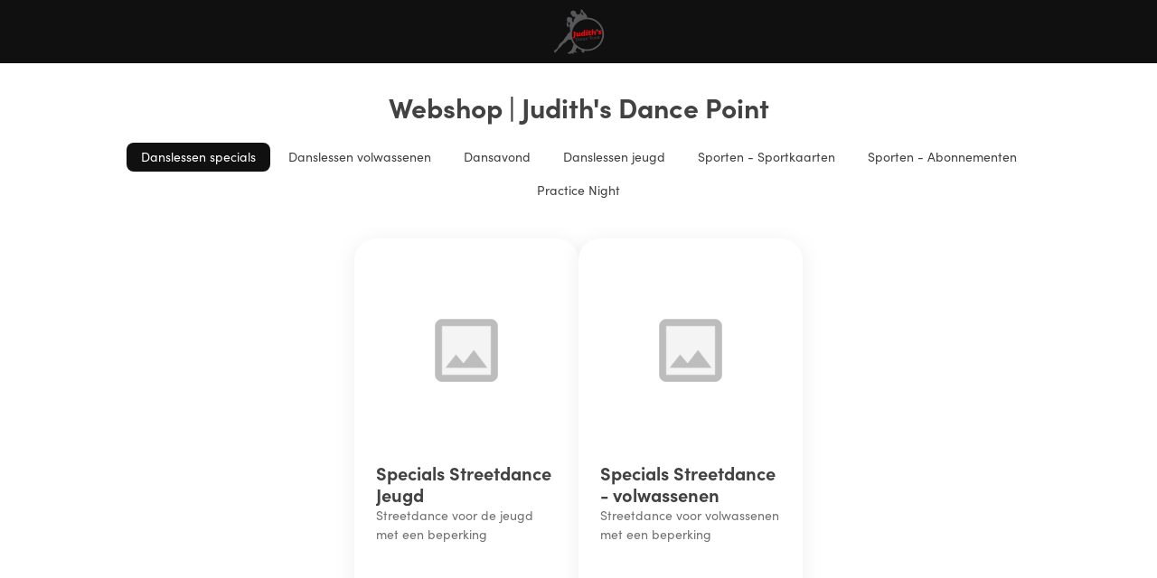

--- FILE ---
content_type: text/html; charset=UTF-8
request_url: https://judithsdancepoint.virtuagym.com/webshop/?club=VkFWRkNJZk9nWWRsdFNpalNxYkt1QT09
body_size: 11005
content:
<!DOCTYPE html>
<html lang="en">
<head>
	<meta charset="utf-8">
	<meta name="keywords" content="fitness,lose weight,game,game,fitness,health,gym,online,sport 2.0,virtufit,wii fit,sports community,diet,nutrition">
	<meta name="hostname" content="">
	<meta name="theme-color" content="#101010">
	<meta name="free-trial" content="0">
	<link rel="manifest" href="/manifest.json"/>
	<meta name="viewport" content="width=device-width, initial-scale=1">
		<meta name="description" content="Join Judith's Dance Point today and get in shape.">
	<meta property="og:title" content="Judith's Dance Point Online Fitness">
	<meta property="og:description" content="Join Judith's Dance Point today and get in shape.">
		<title>Judith's Dance Point Online Fitness | Webshop</title>

	<link href="//netdna.bootstrapcdn.com/bootstrap/3.0.0/css/bootstrap-glyphicons.css" rel="stylesheet">
	<link href="https://static.virtuagym.com/v29523926/bootstrap/css/jasny-bootstrap.min.css" rel="stylesheet">
	<link href="https://static.virtuagym.com/v29523926/bootstrap/css/ekko-lightbox.min.css" rel="stylesheet">
	<link href="https://static.virtuagym.com/v29523926/bootstrap/css/bootstrap-select.min.css" rel="stylesheet">

			<link href="https://static.virtuagym.com/v29523926/css/ui/main_light.css" rel="stylesheet" type="text/css" />
			
	
		
	<script src="//ajax.googleapis.com/ajax/libs/jquery/1.11.1/jquery.min.js"></script>
	<script src="//ajax.googleapis.com/ajax/libs/jqueryui/1.11.0/jquery-ui.min.js"></script>

	<script src="https://static.virtuagym.com/v29523926/javascript/jquery/jquery.ui.touch-punch.min.js" type="text/javascript"></script>
	<script src="https://static.virtuagym.com/v29523926/javascript/translations/en.js" type="text/javascript"></script>

	<script src="https://static.virtuagym.com/v29523926/bootstrap/js/bootstrap.min.js" type="text/javascript"></script>
	<script src="https://static.virtuagym.com/v29523926/bootstrap/js/jasny-bootstrap.min.js" type="text/javascript"></script>
	<script src="https://static.virtuagym.com/v29523926/bootstrap/js/bootbox.min.js" type="text/javascript"></script>
	<script src="https://static.virtuagym.com/v29523926/bootstrap/js/ekko-lightbox.min.js" type="text/javascript"></script>
	<script src="https://static.virtuagym.com/v29523926/bootstrap/js/bootstrap-select.min.js" type="text/javascript"></script>

		<script src="https://static.virtuagym.com/v29523926/javascript/moment.min.js" type="text/javascript"></script>

	<script src="https://static.virtuagym.com/v29523926/javascript/bootstrap-datepicker.js" type="text/javascript"></script>
	<script src="https://static.virtuagym.com/v29523926/javascript/bootstrap-datepicker-fix.js" type="text/javascript"></script>

	<script src="https://static.virtuagym.com/v29523926/javascript/mod_virtuagym.js" type="text/javascript"></script>
	<script src="https://static.virtuagym.com/v29523926/javascript/vg_validation.js" type="text/javascript"></script>
		<script id="web_apps_base_club_data" type="text/javascript">window.web_apps_base_club_data ={"user":{"id":1,"email":"","avatar":"https:\/\/static.virtuagym.com\/v29522\/thumb\/userpic\/l\/\/images\/profile_pic.png","language":"en","dateFormat":"d-m-Y","timeFormat":"H:i","firstName":"David","lastName":"Hern\u00e1ndez","darkMode":false,"newUI":true},"member":{"id":null,"isClubManager":false},"club":{"languages":{"primary":"nl","secondaries":[]},"settings":{"flexible_schedule_credits_enabled":true,"flexible_schedule_cron_credits_priority":false,"flexible_schedule_incomplete_bookings_enabled":false,"flexible_schedule_group_classes_enabled":false,"flexible_schedule_coach_app_enabled":true,"flexible_schedule_fitness_app_enabled":false,"flexible_schedule_free_trial_widget_enabled":true,"flexible_schedule_guest_booking_webhook_enabled":false},"oauth2":{"oauth2_enabled":false,"oauth2_provider":""},"meta":{"id":"56306","logo":"https:\/\/static.virtuagym.com\/v29522\/thumb\/clubheaderlogo\/m\/b6c4ddb729a7c3fda8aa1e08624fb024dfe2.png","name":"Judith's Dance Point","timezone":"Europe\/Amsterdam","country":"NL","color":"101010","headerBackgroundImage":"","isSuperClub":false,"isPrefClub":false,"currency":"EUR","staticImageUrl":"https:\/\/static.virtuagym.com\/v29523926"}},"images":[],"properties":{"system":{"env":"prod","prod":true,"build":"","api_gateway":"https:\/\/services.virtuagym.com","timeout":10000,"fallback_lang":"en","date_format":"en-gb","cookies":{"domain":".virtuagym.com","refresh_token":"vg-user-refresh-token","access_token":"vg-user-access-token"},"static_path":"https:\/\/static.virtuagym.com\/club-base-data\/"},"integrations":{"sentry":{"enabled":true,"dsn":"","env":"production","release":""},"gtm":{"enabled":true,"id":"GTM-TNKFPN","data":{"userID":"(undefined)","portalID":"56306","memberID":"(undefined)","userType":"Personal","clubType":"4","inlineManualEnabled":"0","clubManager":0,"firstName":"David","lastName":"Hern\u00e1ndez","userLanguage":"en","userEmail":"","businessName":"Judith's Dance Point","timestampMemberCreated":"","timestampLastSeen":"1769539928","clubCountry":"NL","clubCustomMobileApp":0,"club_memberships_and_billing":1,"club_coaching_and_apps":0,"club_schedules":"1","club_pos":1,"club_webshop":301,"club_check_in":1,"club_enable_chat":1,"club_has_superclub":0,"club_is_superclub":0,"flexibleSchedule":1}}},"logout_url":"\/logout\/c81e728d9d4c2f636f067f89cc14862c","navigation_menu":{"links":{"home_url":"\/","my_profile":"\/user\/","apps_url":"\/user\/\/apps\/all","user_inbox_url":"\/user\/\/inbox","logout_url":"\/logout\/c81e728d9d4c2f636f067f89cc14862c","account_settings_url":"\/user\/settings","switch_club_url":"","business_settings_url":"\/business-settings","menu_switch_url":"","club_account_info_url":"\/user\/\/myservices"},"menu_type":"","switch_clubs":false,"s_user_unread_privmsg":"0"},"add_credits_url":"#"},"assets":[],"metaData":[]};</script>
		<script id="web_apps_global_sentry_config" type="text/javascript" src="https://static.virtuagym.com/global-sentry-config-script/0.0.7/main.js"></script>
			<script id="vg_auth_config" type="text/javascript">window.vg_auth_config = {"clubId":56306,"currentMemberId":0,"currentUserId":1,"environment":"production","logoutUrl":"\/logout\/c81e728d9d4c2f636f067f89cc14862c","baseUrl":"https:\/\/judithsdancepoint.virtuagym.com"};</script>
	
			<script type="text/javascript" src="https://static.virtuagym.com/v29523926/javascript/jquery.dropdown.js"></script>
	
	
	<meta name="mobile-web-app-capable" content="yes" />
<meta name="apple-mobile-web-app-capable" content="yes" />

<link rel="icon" type="image/ico" href="https://static.virtuagym.com/v29523926/images/favicon-8.ico" />
<link rel="shortcut icon" href="https://static.virtuagym.com/v29523926/images/favicon-8.ico" />


<link rel="apple-touch-icon" sizes="57x57" href="https://static.virtuagym.com/v29523926/images/apple-touch-icon-57x57.png" />
<link rel="apple-touch-icon" sizes="114x114" href="https://static.virtuagym.com/v29523926/images/apple-touch-icon-114x114.png" />
<link rel="apple-touch-icon" sizes="72x72" href="https://static.virtuagym.com/v29523926/images/apple-touch-icon-72x72.png" />
<link rel="apple-touch-icon" sizes="144x144" href="https://static.virtuagym.com/v29523926/images/apple-touch-icon-144x144.png" />
<link rel="apple-touch-icon" sizes="60x60" href="https://static.virtuagym.com/v29523926/images/apple-touch-icon-60x60.png" />
<link rel="apple-touch-icon" sizes="120x120" href="https://static.virtuagym.com/v29523926/images/apple-touch-icon-120x120.png" />
<link rel="apple-touch-icon" sizes="76x76" href="https://static.virtuagym.com/v29523926/images/apple-touch-icon-76x76.png" />
<link rel="apple-touch-icon" sizes="152x152" href="https://static.virtuagym.com/v29523926/images/apple-touch-icon-152x152.png" />

<meta name="application-name" content="Virtuagym" />
<meta name="msapplication-TileColor" content="#101010" />
<meta name="msapplication-TileImage" content="https://static.virtuagym.com/v29523926/images/mstile-144x144.png" />
	
	<script type="text/javascript">
		var jump_page = 'Enter the page number you wish to go to.:';
		var on_page = '';
		var per_page = '';
		var onload_functions = new Array();

				window.onload = function () {
			for (var i = 0; i < onload_functions.length; i++) {
				eval(onload_functions[i]);
			}
		}
	</script>

		
	<script type="text/javascript" src="https://static.virtuagym.com/v29523926/javascript/autocomplete.js"></script>

	
	
	
	
	
			<script src="https://static.virtuagym.com/v29523926/javascript/overall_user_menu.js" type="text/javascript"></script>
			<script src="https://static.virtuagym.com/v29523926/javascript/vg-js-auth-handler-0.2.9.js" type="text/javascript"></script>
			<script src="https://static.virtuagym.com/v29523926/javascript/vg_auth_init.js" type="text/javascript"></script>
	
	
	
	
			<script src="https://static.virtuagym.com/v29523926/javascript/mod_webshop.js" type="text/javascript"></script>
	
	
    
	
	
    
	
		</head>

<body class="page_webshop_main sidebar-is-collapsed sidebar-is-hidden" style="">
	<div id="fb-root"></div>
	
		
						 			
	<script>
		$(document).ready(function(){

			var dataLayer = window.dataLayer = window.dataLayer || [];

			var user_first_name = 'David';
			var user_last_name = 'Hernández';
			var user_id = '1';
			var user_email = '';
			var user_language =  'en';
			var club_id = '56306';
			var club_salesforce_id = '0013X00003CvQmL';
			var member_id = '';
			var is_employee = '';
			var user_type = '';
			var club_type = '4';
			var inline_manual_enabled = '0';
			var is_club_manager = 0;
			var is_free_trial =  $('meta[name="free-trial"]').attr('content');
			var chat_enabled = '';
			var club_chat_enabled = parseInt('1');
			var club_name = 'Judith\'s Dance Point';
			var timestamp_member_created = '';
			var timestamp_last_seen = '1769539928';
			var club_country = 'NL';
			var club_custom_mobile_app =('0') ? 1 : 0;
			var club_memberships_and_billing = ('1') ? 1 : 0 ;
			var club_coaching_and_apps = ('0') ? 1 : 0;
			var club_schedules= '1';
			var club_pos = ('1') ? 1 : 0;
			var club_webshop = ('301') ? 1 : 0;
			var club_check_in = ('1') ? 1 : 0;
			var club_has_superclub = ('') ? 1 : 0;
			var club_is_superclub = ('') ? 1 : 0;
			var enable_sidebar = ('1');

			if(''){
				is_club_manager = 1;
			}

			var split_email = user_email.split('@');
			if(split_email[1] == 'digifit.eu' || split_email[1] == 'virtuagym.com'){
				club_name = 'Virtuagym';
			}

			if(user_id == '1') user_id = '(undefined)';
			if(member_id == '') member_id = '(undefined)';
			if(club_id == '1') club_id = 'Virtuagym';
			if(is_employee) {
				user_type = 'Employee';
			} else{
				user_type = 'Personal';
			}

			var dataToPush = {
				'userID' : user_id,
				'portalID' : club_id,
				'memberID' : member_id,
				'userType' : user_type,
				'clubType' : club_type,
				'inlineManualEnabled' : inline_manual_enabled,
				'clubManager' : is_club_manager,
				'isFreeTrial' : is_free_trial,
				'firstName' : user_first_name,
				'lastName' : user_last_name,
				'salesForceID' : club_salesforce_id,
				'userLanguage' : user_language,
				'userEmail' : user_email,
				'businessName' : club_name,
				'timestampMemberCreated' : timestamp_member_created,
				'timestampLastSeen' : timestamp_last_seen,
				'clubCountry' : club_country,
				'clubCustomMobileApp' : club_custom_mobile_app,
				'club_memberships_and_billing' : club_memberships_and_billing,
				'club_coaching_and_apps' : club_coaching_and_apps,
				'club_schedules' : club_schedules,
				'club_pos' : club_pos,
				'club_webshop' : club_webshop,
				'club_check_in' : club_check_in,
				'club_has_superclub' : club_has_superclub,
				'club_is_superclub' : club_is_superclub,
				'enable_sidebar' : enable_sidebar,
				'club_enable_chat': club_chat_enabled
			};

			if(is_free_trial === '1'){
				dataToPush['trialStartDate'] = '';
				dataToPush['trialEndDate'] = '';
				dataToPush['chatEnabled'] = chat_enabled;
			}

			dataLayer.push(dataToPush);
		});
	</script>

	    <noscript><iframe src="//www.googletagmanager.com/ns.html?id=GTM-TNKFPN"
                      height="0" width="0" style="display:none;visibility:hidden"></iframe></noscript>
    <script>(function(w,d,s,l,i){w[l]=w[l]||[];w[l].push({'gtm.start':
                new Date().getTime(),event:'gtm.js'});var f=d.getElementsByTagName(s)[0],
                j=d.createElement(s),dl=l!='dataLayer'?'&l='+l:'';j.async=true;j.src=
                '//www.googletagmanager.com/gtm.js?id='+i+dl;f.parentNode.insertBefore(j,f);
        })(window,document,'script','dataLayer','GTM-TNKFPN');</script>
    
				<div id="header_popup">
					</div>
		<script type="text/javascript">
			function userHasSeenChallenge(id) {
				$.get("/user/ajax", {action: "check_challenge_complete_popup", completion_id: id});
			}
		</script>
		<div id="header_popup_chal">
					</div>

		<div id="tooltip_holder" style="display: none;" class="tooltip">
			<div class="tooltip_top"></div>
			<div id="tooltip_text" class="tooltip_middle"></div>
			<div class="tooltip_bottom"></div>
		</div>

		<style>
			.style-bg {background-color: #101010;}
			.style-bg-c {
				background-color: #101010;
				color: white;
			}
			.style-c { color: white; }
		</style>

					<nav id="ui-navbar" class="ui-navbar style-bg "  role="navigation" data-cy="topNavBar">
    <div class="container">
        <div class="navbar-header col-3">
            <a href="/" class="navbar-brand" >
                <img src="https://static.virtuagym.com/v29522/thumb/clubheaderlogo/m/b6c4ddb729a7c3fda8aa1e08624fb024dfe2.png" alt="Virtuagym logo">
            </a>
        </div>
                <div id="navbar" class="">
                                                <div id="user_offline_buttons">
                        <ul class="nav navbar-nav navbar-right navbar-settings">
                            <li>
                                <a href="/signup" class="menu-item btn-signup">
                                    Register
                                </a>
                            </li>
                            <li>
                                <a href="/signin" class="menu-item btn-login">
                                    Login
                                </a>
                            </li>
                        </ul>
                    </div>
                                    </div>
    </div>
</nav>
								
		
<div id="main-container" class="no-top-apps">
	<div class="container  page-container">
				<div id="vgmessages" style="display:none;"></div>
<div id="notification" class="notification" data-cy="notificationMsgContainer">
	<div class="notification-icon"><div class="ui-tooltip-icon size-24 info" style="background: transparent !important">
    <div class="ui-tooltip-icon-holder">
                                    <?xml version="1.0" encoding="UTF-8"?>
<svg xmlns="http://www.w3.org/2000/svg" xmlns:xlink="http://www.w3.org/1999/xlink" width="24" height="24" viewBox="0 0 24 24" version="1.1">
    <title>Icons/info</title>
    <g id="Icons/info" stroke="none" stroke-width="1" fill="none" fill-rule="evenodd">
        <g>
            <polygon id="Frame" points="0 0 24 0 24 24 0 24"/>
            <path d="M11,7 L13,7 L13,9 L11,9 L11,7 Z M12,2 C6.48,2 2,6.48 2,12 C2,17.52 6.48,22 12,22 C17.52,22 22,17.52 22,12 C22,6.48 17.52,2 12,2 Z M12,20 C7.59,20 4,16.41 4,12 C4,7.59 7.59,4 12,4 C16.41,4 20,7.59 20,12 C20,16.41 16.41,20 12,20 Z M12,11 C12.5522847,11 13,11.4477153 13,12 L13,16 C13,16.5522847 12.5522847,17 12,17 C11.4477153,17 11,16.5522847 11,16 L11,12 C11,11.4477153 11.4477153,11 12,11 Z" id="Shape" fill="#424242" fill-rule="nonzero"/>
        </g>
    </g>
</svg>

                            <div  class="ui-tooltip-icon-overlay"  ></div>
    </div>
</div></div>
	<span data-cy="notificationMsg"></span>
	<div class="btn-close" onclick="close_notification(this);" data-cy="notificationMsgDismissBtn"><div class="ui-tooltip-icon size-24 close">
    <div class="ui-tooltip-icon-holder">
                                    <?xml version="1.0" encoding="UTF-8"?>
<svg xmlns="http://www.w3.org/2000/svg" xmlns:xlink="http://www.w3.org/1999/xlink" width="24" height="24" viewBox="0 0 24 24" version="1.1">
    <title>Icons/cross</title>
    <g id="Icons/cross" stroke="none" stroke-width="1" fill="none" fill-rule="evenodd">
        <g>
            <polygon id="Frame" points="0 0 24 0 24 24 0 24"/>
            <path d="M18.6894198,5.32119833 C18.2753129,4.90709139 17.6063709,4.90709139 17.1922639,5.32119833 L12,10.5028441 L6.80773606,5.3105802 C6.39362912,4.89647327 5.72468714,4.89647327 5.3105802,5.3105802 C4.89647327,5.72468714 4.89647327,6.39362912 5.3105802,6.80773606 L10.5028441,12 L5.3105802,17.1922639 C4.89647327,17.6063709 4.89647327,18.2753129 5.3105802,18.6894198 C5.72468714,19.1035267 6.39362912,19.1035267 6.80773606,18.6894198 L12,13.4971559 L17.1922639,18.6894198 C17.6063709,19.1035267 18.2753129,19.1035267 18.6894198,18.6894198 C19.1035267,18.2753129 19.1035267,17.6063709 18.6894198,17.1922639 L13.4971559,12 L18.6894198,6.80773606 C19.0929086,6.40424725 19.0929086,5.72468714 18.6894198,5.32119833 Z" id="Path" fill="#424242" fill-rule="nonzero"/>
        </g>
    </g>
</svg>

                            <div  class="ui-tooltip-icon-overlay"  ></div>
    </div>
</div></div>
</div>
<div id="notification_error" class="notification error" data-cy="notificationErrorMsgContainer">
	<div class="notification-icon"><div class="ui-tooltip-icon size-24 error_filled">
    <div class="ui-tooltip-icon-holder">
                                    <?xml version="1.0" encoding="UTF-8"?>
<svg xmlns="http://www.w3.org/2000/svg" xmlns:xlink="http://www.w3.org/1999/xlink" width="24" height="24" viewBox="0 0 24 24" version="1.1">
    <title>Icons/error_filled</title>
    <g id="Icons/error_filled" stroke="none" stroke-width="1" fill="none" fill-rule="evenodd">
        <g>
            <polygon id="Frame" points="0 0 24 0 24 24 0 24"/>
            <path d="M12,2 C6.48,2 2,6.48 2,12 C2,17.52 6.48,22 12,22 C17.52,22 22,17.52 22,12 C22,6.48 17.52,2 12,2 Z M12,13 C11.45,13 11,12.55 11,12 L11,8 C11,7.45 11.45,7 12,7 C12.55,7 13,7.45 13,8 L13,12 C13,12.55 12.55,13 12,13 Z M13,17 L11,17 L11,15 L13,15 L13,17 Z" id="Shape" fill="#424242" fill-rule="nonzero"/>
        </g>
    </g>
</svg>

                            <div  class="ui-tooltip-icon-overlay"  ></div>
    </div>
</div></div>
	<span data-cy="notificationErrorMsg"></span>
	<div class="btn-close" onclick="close_notification(this);" data-cy="notificationErrorMsgDismissBtn"><div class="ui-tooltip-icon size-24 close">
    <div class="ui-tooltip-icon-holder">
                                    <?xml version="1.0" encoding="UTF-8"?>
<svg xmlns="http://www.w3.org/2000/svg" xmlns:xlink="http://www.w3.org/1999/xlink" width="24" height="24" viewBox="0 0 24 24" version="1.1">
    <title>Icons/cross</title>
    <g id="Icons/cross" stroke="none" stroke-width="1" fill="none" fill-rule="evenodd">
        <g>
            <polygon id="Frame" points="0 0 24 0 24 24 0 24"/>
            <path d="M18.6894198,5.32119833 C18.2753129,4.90709139 17.6063709,4.90709139 17.1922639,5.32119833 L12,10.5028441 L6.80773606,5.3105802 C6.39362912,4.89647327 5.72468714,4.89647327 5.3105802,5.3105802 C4.89647327,5.72468714 4.89647327,6.39362912 5.3105802,6.80773606 L10.5028441,12 L5.3105802,17.1922639 C4.89647327,17.6063709 4.89647327,18.2753129 5.3105802,18.6894198 C5.72468714,19.1035267 6.39362912,19.1035267 6.80773606,18.6894198 L12,13.4971559 L17.1922639,18.6894198 C17.6063709,19.1035267 18.2753129,19.1035267 18.6894198,18.6894198 C19.1035267,18.2753129 19.1035267,17.6063709 18.6894198,17.1922639 L13.4971559,12 L18.6894198,6.80773606 C19.0929086,6.40424725 19.0929086,5.72468714 18.6894198,5.32119833 Z" id="Path" fill="#424242" fill-rule="nonzero"/>
        </g>
    </g>
</svg>

                            <div  class="ui-tooltip-icon-overlay"  ></div>
    </div>
</div></div>
</div>
<div id="notification_success" class="notification success" data-cy="notificationSuccessMsgContainer">
	<div class="notification-icon"><div class="ui-tooltip-icon size-24 check_outlined">
    <div class="ui-tooltip-icon-holder">
                                    <?xml version="1.0" encoding="UTF-8"?>
<svg xmlns="http://www.w3.org/2000/svg" xmlns:xlink="http://www.w3.org/1999/xlink" width="24" height="24" viewBox="0 0 24 24" version="1.1">
    <title>Icons/check_outlined</title>
    <g id="Icons/check_outlined" stroke="none" stroke-width="1" fill="none" fill-rule="evenodd">
        <g>
            <polygon id="Frame" points="0 0 24 0 24 24 0 24"/>
            <path d="M12,2 C6.48,2 2,6.48 2,12 C2,17.52 6.48,22 12,22 C17.52,22 22,17.52 22,12 C22,6.48 17.52,2 12,2 Z M12,20 C7.59,20 4,16.41 4,12 C4,7.59 7.59,4 12,4 C16.41,4 20,7.59 20,12 C20,16.41 16.41,20 12,20 Z M16.59,7.58 L10,14.17 L7.41,11.59 L6,13 L10,17 L18,9 L16.59,7.58 Z" id="Shape" fill="#424242" fill-rule="nonzero"/>
        </g>
    </g>
</svg>

                            <div  class="ui-tooltip-icon-overlay"  ></div>
    </div>
</div></div>
	<span data-cy="notificationSuccessMsg"></span>
	<div class="btn-close" onclick="close_notification(this);" data-cy="notificationSuccessMsgDismissBtn"><div class="ui-tooltip-icon size-24 close">
    <div class="ui-tooltip-icon-holder">
                                    <?xml version="1.0" encoding="UTF-8"?>
<svg xmlns="http://www.w3.org/2000/svg" xmlns:xlink="http://www.w3.org/1999/xlink" width="24" height="24" viewBox="0 0 24 24" version="1.1">
    <title>Icons/cross</title>
    <g id="Icons/cross" stroke="none" stroke-width="1" fill="none" fill-rule="evenodd">
        <g>
            <polygon id="Frame" points="0 0 24 0 24 24 0 24"/>
            <path d="M18.6894198,5.32119833 C18.2753129,4.90709139 17.6063709,4.90709139 17.1922639,5.32119833 L12,10.5028441 L6.80773606,5.3105802 C6.39362912,4.89647327 5.72468714,4.89647327 5.3105802,5.3105802 C4.89647327,5.72468714 4.89647327,6.39362912 5.3105802,6.80773606 L10.5028441,12 L5.3105802,17.1922639 C4.89647327,17.6063709 4.89647327,18.2753129 5.3105802,18.6894198 C5.72468714,19.1035267 6.39362912,19.1035267 6.80773606,18.6894198 L12,13.4971559 L17.1922639,18.6894198 C17.6063709,19.1035267 18.2753129,19.1035267 18.6894198,18.6894198 C19.1035267,18.2753129 19.1035267,17.6063709 18.6894198,17.1922639 L13.4971559,12 L18.6894198,6.80773606 C19.0929086,6.40424725 19.0929086,5.72468714 18.6894198,5.32119833 Z" id="Path" fill="#424242" fill-rule="nonzero"/>
        </g>
    </g>
</svg>

                            <div  class="ui-tooltip-icon-overlay"  ></div>
    </div>
</div></div>
</div>
<div id="notification_page_modification" class="notification page-modification" data-cy="notificationPageModificationMsgContainer">
	<div class="notification-icon"><div class="ui-tooltip-icon size-24 lock">
    <div class="ui-tooltip-icon-holder">
                                    <?xml version="1.0" encoding="UTF-8"?>
<svg xmlns="http://www.w3.org/2000/svg" xmlns:xlink="http://www.w3.org/1999/xlink" width="24" height="24" viewBox="0 0 24 24" version="1.1">
    <title>Icons/lock</title>
    <g id="Icons/lock" stroke="none" stroke-width="1" fill="none" fill-rule="evenodd">
        <g>
            <polygon id="Frame" points="0 0 24 0 24 24 0 24"/>
            <path d="M18,8 L17,8 L17,6 C17,3.24 14.76,1 12,1 C9.24,1 7,3.24 7,6 L7,8 L6,8 C4.9,8 4,8.9 4,10 L4,20 C4,21.1 4.9,22 6,22 L18,22 C19.1,22 20,21.1 20,20 L20,10 C20,8.9 19.1,8 18,8 Z M9,6 C9,4.34 10.34,3 12,3 C13.66,3 15,4.34 15,6 L15,8 L9,8 L9,6 Z M18,20 L6,20 L6,10 L18,10 L18,20 Z M12,17 C13.1,17 14,16.1 14,15 C14,13.9 13.1,13 12,13 C10.9,13 10,13.9 10,15 C10,16.1 10.9,17 12,17 Z" id="Shape" fill="#424242" fill-rule="nonzero"/>
        </g>
    </g>
</svg>

                            <div  class="ui-tooltip-icon-overlay"  ></div>
    </div>
</div></div>
	<span data-cy="notificationPageModificationMsg"></span>
	<div class="btn-close" onclick="close_notification(this);" data-cy="notificationPageModificationMsgDismissBtn"><div class="ui-tooltip-icon size-24 close">
    <div class="ui-tooltip-icon-holder">
                                    <?xml version="1.0" encoding="UTF-8"?>
<svg xmlns="http://www.w3.org/2000/svg" xmlns:xlink="http://www.w3.org/1999/xlink" width="24" height="24" viewBox="0 0 24 24" version="1.1">
    <title>Icons/cross</title>
    <g id="Icons/cross" stroke="none" stroke-width="1" fill="none" fill-rule="evenodd">
        <g>
            <polygon id="Frame" points="0 0 24 0 24 24 0 24"/>
            <path d="M18.6894198,5.32119833 C18.2753129,4.90709139 17.6063709,4.90709139 17.1922639,5.32119833 L12,10.5028441 L6.80773606,5.3105802 C6.39362912,4.89647327 5.72468714,4.89647327 5.3105802,5.3105802 C4.89647327,5.72468714 4.89647327,6.39362912 5.3105802,6.80773606 L10.5028441,12 L5.3105802,17.1922639 C4.89647327,17.6063709 4.89647327,18.2753129 5.3105802,18.6894198 C5.72468714,19.1035267 6.39362912,19.1035267 6.80773606,18.6894198 L12,13.4971559 L17.1922639,18.6894198 C17.6063709,19.1035267 18.2753129,19.1035267 18.6894198,18.6894198 C19.1035267,18.2753129 19.1035267,17.6063709 18.6894198,17.1922639 L13.4971559,12 L18.6894198,6.80773606 C19.0929086,6.40424725 19.0929086,5.72468714 18.6894198,5.32119833 Z" id="Path" fill="#424242" fill-rule="nonzero"/>
        </g>
    </g>
</svg>

                            <div  class="ui-tooltip-icon-overlay"  ></div>
    </div>
</div></div>
</div>


	
<style>
    body #main-container{
                                                            }

    .product-custom-button {
        background: #101010;
    }

    body.page_webshop_main #webshop_container .categories-bar .category-tab-item.active{
        background: #101010;
        color: #FFFFFF;
    }

    .product-custom-style, .product-details-container-custom, .store-container-custom {
        border-radius: 24px;
        box-shadow: 0 4px 24px 0 #21212114;
        border: 0;
        background: white;
            }

    .product-custom-style h2, .product-details-container-custom h2, .store-container-custom h2{
            }

    .product-custom-style h3, .product-details-container-custom h3, .store-container-custom h3{
            }

    .product-custom-style a, .product-details-container-custom a, .store-container-custom a, #shop_membership_start_date {
            }

    body.page_webshop_product .product-details-container .product-image-holder{
        border-top-left-radius: 24px;
        border-bottom-left-radius: 24px;
    }

    .webshop-button-custom{
        border-radius: 8px;
        background: #101010;
        color: #FFFFFF;
    }

    .sold-out-button-custom, .unavailable-button-custom{
        border-radius: 8px;
    }

</style>

<div id="webshop_container" data-cy="webshopContainer">
	<div class="shop-title" data-cy="webshopName">Webshop | Judith's Dance Point</div>
	<div class="shop-description" data-cy="webshopDescription">
		
	</div>

	<section class="categories-bar" data-cy="categoriesTabs">
					<div class="category-tab-item active" data-category="39af8a3c8d6181f6dccab31abc54fddce83a" data-cy="categoryTabItem ">Danslessen specials</div>
					<div class="category-tab-item " data-category="167f85e20dce1510f69d2fe7a1b80acaaddf" data-cy="categoryTabItem ">Danslessen volwassenen</div>
					<div class="category-tab-item " data-category="36f362f0a88915ad930d822aa9e10d71e3a0" data-cy="categoryTabItem ">Dansavond</div>
					<div class="category-tab-item " data-category="e03f0ceb6ac2e2d8380000f62b22c9581065" data-cy="categoryTabItem ">Danslessen jeugd</div>
					<div class="category-tab-item " data-category="a1990731d7ee2566c1efc27f2070553c3b77" data-cy="categoryTabItem ">Sporten - Sportkaarten</div>
					<div class="category-tab-item " data-category="63ed32e946332b26ae604fed895b94d692f6" data-cy="categoryTabItem ">Sporten - Abonnementen</div>
					<div class="category-tab-item " data-category="458605d051d2d606390c5cfe607f2163bced" data-cy="categoryTabItem ">Practice Night</div>
			</section>
		<section class="products-list text-align-center" data-connected-category="39af8a3c8d6181f6dccab31abc54fddce83a"> 		<div class="product-list-grid" data-cy="productList">
							<div class="product-item product-custom-style" data-cy="productItemContainer">
					
					<div class="product-data-holder">
						
						<div class="product_image_holder" style="background-image: url( https://static.virtuagym.com/v29523926/images/placeholders/placeholder-webshop.png);"></div>
						<div class="product-text">
							<div class="product-name" data-cy="productItemName">Specials Streetdance Jeugd</div>
							<div class="product-desc" data-cy="productItemDescription">Streetdance  voor de jeugd met een beperking</div>
						</div>
					</div>

					<div class="product-price-container">
						<div class="prices" data-cy="productItemPriceContainer">
							<div class="cycle" data-cy="productItemPriceCycle">monthly</div>
															<div class="price" data-cy="productItemPrice">€ 28.50</div>
													</div>
						<a href="/webshop/product?id=c802e71a69e9dc0be671b364d5d27d37e51e&club=VkFWRkNJZk9nWWRsdFNpalNxYkt1QT09" class="button product-custom-button" data-cy="productItemBtn">
							<div class="ui-tooltip-icon size-24 arrow_up">
    <div class="ui-tooltip-icon-holder">
                                    <?xml version="1.0"?>
<svg xmlns="http://www.w3.org/2000/svg" width="24" height="24" viewBox="0 0 24 24" fill="none">
<path d="M11.29 8.71001L6.7 13.3C6.31 13.69 6.31 14.32 6.7 14.71C7.09 15.1 7.72 15.1 8.11 14.71L12 10.83L15.88 14.71C16.27 15.1 16.9 15.1 17.29 14.71C17.68 14.32 17.68 13.69 17.29 13.3L12.7 8.71001C12.32 8.32001 11.68 8.32001 11.29 8.71001Z" fill="#FFFFFF"/>
</svg>

                            <div  class="ui-tooltip-icon-overlay"  ></div>
    </div>
</div>
						</a>
					</div>
				</div>
							<div class="product-item product-custom-style" data-cy="productItemContainer">
					
					<div class="product-data-holder">
						
						<div class="product_image_holder" style="background-image: url( https://static.virtuagym.com/v29523926/images/placeholders/placeholder-webshop.png);"></div>
						<div class="product-text">
							<div class="product-name" data-cy="productItemName">Specials Streetdance - volwassenen</div>
							<div class="product-desc" data-cy="productItemDescription">Streetdance  voor volwassenen met een beperking</div>
						</div>
					</div>

					<div class="product-price-container">
						<div class="prices" data-cy="productItemPriceContainer">
							<div class="cycle" data-cy="productItemPriceCycle">monthly</div>
															<div class="price" data-cy="productItemPrice">€ 28.50</div>
													</div>
						<a href="/webshop/product?id=2f27bb52f143ed2d946df9efec786939ca7d&club=VkFWRkNJZk9nWWRsdFNpalNxYkt1QT09" class="button product-custom-button" data-cy="productItemBtn">
							<div class="ui-tooltip-icon size-24 arrow_up">
    <div class="ui-tooltip-icon-holder">
                                    <?xml version="1.0"?>
<svg xmlns="http://www.w3.org/2000/svg" width="24" height="24" viewBox="0 0 24 24" fill="none">
<path d="M11.29 8.71001L6.7 13.3C6.31 13.69 6.31 14.32 6.7 14.71C7.09 15.1 7.72 15.1 8.11 14.71L12 10.83L15.88 14.71C16.27 15.1 16.9 15.1 17.29 14.71C17.68 14.32 17.68 13.69 17.29 13.3L12.7 8.71001C12.32 8.32001 11.68 8.32001 11.29 8.71001Z" fill="#FFFFFF"/>
</svg>

                            <div  class="ui-tooltip-icon-overlay"  ></div>
    </div>
</div>
						</a>
					</div>
				</div>
					</div>
	</section>
		<section class="products-list text-align-center" data-connected-category="167f85e20dce1510f69d2fe7a1b80acaaddf"> 		<div class="product-list-grid" data-cy="productList">
							<div class="product-item product-custom-style" data-cy="productItemContainer">
					
					<div class="product-data-holder">
						
						<div class="product_image_holder" style="background-image: url( https://static.virtuagym.com/v29522/thumb/clubmemberships/h/87fb971a58d7f0ad9605c77c061b08fd6e0b.jpg );"></div>
						<div class="product-text">
							<div class="product-name" data-cy="productItemName">Stijldansen beginners Budel april  2026</div>
							<div class="product-desc" data-cy="productItemDescription">Stijldans cursus van 12 lessen voor beginners. Deze start vanaf 1 april op de woensdagen 19.00 uur in Budel, Locatie: De Reinder - Grootschoterweg 119 Budel-Schoot</div>
						</div>
					</div>

					<div class="product-price-container">
						<div class="prices" data-cy="productItemPriceContainer">
							<div class="cycle" data-cy="productItemPriceCycle">&nbsp;</div>
															<div class="price" data-cy="productItemPrice">€ 95.00</div>
													</div>
						<a href="/webshop/product?id=15c6e80386a790b8413fc7444848a01d6d45&club=VkFWRkNJZk9nWWRsdFNpalNxYkt1QT09" class="button product-custom-button" data-cy="productItemBtn">
							<div class="ui-tooltip-icon size-24 arrow_up">
    <div class="ui-tooltip-icon-holder">
                                    <?xml version="1.0"?>
<svg xmlns="http://www.w3.org/2000/svg" width="24" height="24" viewBox="0 0 24 24" fill="none">
<path d="M11.29 8.71001L6.7 13.3C6.31 13.69 6.31 14.32 6.7 14.71C7.09 15.1 7.72 15.1 8.11 14.71L12 10.83L15.88 14.71C16.27 15.1 16.9 15.1 17.29 14.71C17.68 14.32 17.68 13.69 17.29 13.3L12.7 8.71001C12.32 8.32001 11.68 8.32001 11.29 8.71001Z" fill="#FFFFFF"/>
</svg>

                            <div  class="ui-tooltip-icon-overlay"  ></div>
    </div>
</div>
						</a>
					</div>
				</div>
							<div class="product-item product-custom-style" data-cy="productItemContainer">
					
					<div class="product-data-holder">
						
						<div class="product_image_holder" style="background-image: url( https://static.virtuagym.com/v29522/thumb/clubmemberships/h/87fb971a58d7f0ad9605c77c061b08fd6e0b.jpg );"></div>
						<div class="product-text">
							<div class="product-name" data-cy="productItemName">Stijldansen beginners januari 2026</div>
							<div class="product-desc" data-cy="productItemDescription">Stijldans cursus van 12 lessen voor beginners. Deze start vanaf 19 januari op de maandagen 21.15 uur.</div>
						</div>
					</div>

					<div class="product-price-container">
						<div class="prices" data-cy="productItemPriceContainer">
							<div class="cycle" data-cy="productItemPriceCycle">&nbsp;</div>
															<div class="price" data-cy="productItemPrice">€ 95.00</div>
													</div>
						<a href="/webshop/product?id=f9280028096a7da139fbea6fca526fd6d2c9&club=VkFWRkNJZk9nWWRsdFNpalNxYkt1QT09" class="button product-custom-button" data-cy="productItemBtn">
							<div class="ui-tooltip-icon size-24 arrow_up">
    <div class="ui-tooltip-icon-holder">
                                    <?xml version="1.0"?>
<svg xmlns="http://www.w3.org/2000/svg" width="24" height="24" viewBox="0 0 24 24" fill="none">
<path d="M11.29 8.71001L6.7 13.3C6.31 13.69 6.31 14.32 6.7 14.71C7.09 15.1 7.72 15.1 8.11 14.71L12 10.83L15.88 14.71C16.27 15.1 16.9 15.1 17.29 14.71C17.68 14.32 17.68 13.69 17.29 13.3L12.7 8.71001C12.32 8.32001 11.68 8.32001 11.29 8.71001Z" fill="#FFFFFF"/>
</svg>

                            <div  class="ui-tooltip-icon-overlay"  ></div>
    </div>
</div>
						</a>
					</div>
				</div>
							<div class="product-item product-custom-style" data-cy="productItemContainer">
					
					<div class="product-data-holder">
						
						<div class="product_image_holder" style="background-image: url( https://static.virtuagym.com/v29523926/images/placeholders/placeholder-webshop.png);"></div>
						<div class="product-text">
							<div class="product-name" data-cy="productItemName">Line dance, newline onbeperkt</div>
							<div class="product-desc" data-cy="productItemDescription">Line dance is een dansvorm die geschikt is voor mensen die graag dansen maar geen danspartner hebben.</div>
						</div>
					</div>

					<div class="product-price-container">
						<div class="prices" data-cy="productItemPriceContainer">
							<div class="cycle" data-cy="productItemPriceCycle">monthly</div>
															<div class="price" data-cy="productItemPrice">€ 47.00</div>
													</div>
						<a href="/webshop/product?id=9bba142bcbebe5888e197439f9de887752a8&club=VkFWRkNJZk9nWWRsdFNpalNxYkt1QT09" class="button product-custom-button" data-cy="productItemBtn">
							<div class="ui-tooltip-icon size-24 arrow_up">
    <div class="ui-tooltip-icon-holder">
                                    <?xml version="1.0"?>
<svg xmlns="http://www.w3.org/2000/svg" width="24" height="24" viewBox="0 0 24 24" fill="none">
<path d="M11.29 8.71001L6.7 13.3C6.31 13.69 6.31 14.32 6.7 14.71C7.09 15.1 7.72 15.1 8.11 14.71L12 10.83L15.88 14.71C16.27 15.1 16.9 15.1 17.29 14.71C17.68 14.32 17.68 13.69 17.29 13.3L12.7 8.71001C12.32 8.32001 11.68 8.32001 11.29 8.71001Z" fill="#FFFFFF"/>
</svg>

                            <div  class="ui-tooltip-icon-overlay"  ></div>
    </div>
</div>
						</a>
					</div>
				</div>
							<div class="product-item product-custom-style" data-cy="productItemContainer">
					
					<div class="product-data-holder">
						
						<div class="product_image_holder" style="background-image: url( https://static.virtuagym.com/v29523926/images/placeholders/placeholder-webshop.png);"></div>
						<div class="product-text">
							<div class="product-name" data-cy="productItemName">Stijldansen Gevorderden</div>
							<div class="product-desc" data-cy="productItemDescription">Het stijldans abonnement voor mensen die de beginnerscursus hebben voltooid of al langer dansen</div>
						</div>
					</div>

					<div class="product-price-container">
						<div class="prices" data-cy="productItemPriceContainer">
							<div class="cycle" data-cy="productItemPriceCycle">monthly</div>
															<div class="price" data-cy="productItemPrice">€ 28.50</div>
													</div>
						<a href="/webshop/product?id=6efd94243e261378d5ab7020ef320a55116c&club=VkFWRkNJZk9nWWRsdFNpalNxYkt1QT09" class="button product-custom-button" data-cy="productItemBtn">
							<div class="ui-tooltip-icon size-24 arrow_up">
    <div class="ui-tooltip-icon-holder">
                                    <?xml version="1.0"?>
<svg xmlns="http://www.w3.org/2000/svg" width="24" height="24" viewBox="0 0 24 24" fill="none">
<path d="M11.29 8.71001L6.7 13.3C6.31 13.69 6.31 14.32 6.7 14.71C7.09 15.1 7.72 15.1 8.11 14.71L12 10.83L15.88 14.71C16.27 15.1 16.9 15.1 17.29 14.71C17.68 14.32 17.68 13.69 17.29 13.3L12.7 8.71001C12.32 8.32001 11.68 8.32001 11.29 8.71001Z" fill="#FFFFFF"/>
</svg>

                            <div  class="ui-tooltip-icon-overlay"  ></div>
    </div>
</div>
						</a>
					</div>
				</div>
							<div class="product-item product-custom-style" data-cy="productItemContainer">
					
					<div class="product-data-holder">
						
						<div class="product_image_holder" style="background-image: url( https://static.virtuagym.com/v29523926/images/placeholders/placeholder-webshop.png);"></div>
						<div class="product-text">
							<div class="product-name" data-cy="productItemName">Rolstoel stijldansen</div>
							<div class="product-desc" data-cy="productItemDescription">Het stijldans abonnement voor mensen in een rolstoel</div>
						</div>
					</div>

					<div class="product-price-container">
						<div class="prices" data-cy="productItemPriceContainer">
							<div class="cycle" data-cy="productItemPriceCycle">monthly</div>
															<div class="price" data-cy="productItemPrice">€ 28.50</div>
													</div>
						<a href="/webshop/product?id=4aaee89990aa2a07007fb172fc95568bebc0&club=VkFWRkNJZk9nWWRsdFNpalNxYkt1QT09" class="button product-custom-button" data-cy="productItemBtn">
							<div class="ui-tooltip-icon size-24 arrow_up">
    <div class="ui-tooltip-icon-holder">
                                    <?xml version="1.0"?>
<svg xmlns="http://www.w3.org/2000/svg" width="24" height="24" viewBox="0 0 24 24" fill="none">
<path d="M11.29 8.71001L6.7 13.3C6.31 13.69 6.31 14.32 6.7 14.71C7.09 15.1 7.72 15.1 8.11 14.71L12 10.83L15.88 14.71C16.27 15.1 16.9 15.1 17.29 14.71C17.68 14.32 17.68 13.69 17.29 13.3L12.7 8.71001C12.32 8.32001 11.68 8.32001 11.29 8.71001Z" fill="#FFFFFF"/>
</svg>

                            <div  class="ui-tooltip-icon-overlay"  ></div>
    </div>
</div>
						</a>
					</div>
				</div>
							<div class="product-item product-custom-style" data-cy="productItemContainer">
					
					<div class="product-data-holder">
						
						<div class="product_image_holder" style="background-image: url( https://static.virtuagym.com/v29523926/images/placeholders/placeholder-webshop.png);"></div>
						<div class="product-text">
							<div class="product-name" data-cy="productItemName">Line dance, newline</div>
							<div class="product-desc" data-cy="productItemDescription">Line dance is een dansvorm die geschikt is voor mensen die graag dansen maar geen danspartner hebben.</div>
						</div>
					</div>

					<div class="product-price-container">
						<div class="prices" data-cy="productItemPriceContainer">
							<div class="cycle" data-cy="productItemPriceCycle">monthly</div>
															<div class="price" data-cy="productItemPrice">€ 28.50</div>
													</div>
						<a href="/webshop/product?id=2c874f0f475df2888c729b37a2703fe5c6ed&club=VkFWRkNJZk9nWWRsdFNpalNxYkt1QT09" class="button product-custom-button" data-cy="productItemBtn">
							<div class="ui-tooltip-icon size-24 arrow_up">
    <div class="ui-tooltip-icon-holder">
                                    <?xml version="1.0"?>
<svg xmlns="http://www.w3.org/2000/svg" width="24" height="24" viewBox="0 0 24 24" fill="none">
<path d="M11.29 8.71001L6.7 13.3C6.31 13.69 6.31 14.32 6.7 14.71C7.09 15.1 7.72 15.1 8.11 14.71L12 10.83L15.88 14.71C16.27 15.1 16.9 15.1 17.29 14.71C17.68 14.32 17.68 13.69 17.29 13.3L12.7 8.71001C12.32 8.32001 11.68 8.32001 11.29 8.71001Z" fill="#FFFFFF"/>
</svg>

                            <div  class="ui-tooltip-icon-overlay"  ></div>
    </div>
</div>
						</a>
					</div>
				</div>
					</div>
	</section>
		<section class="products-list text-align-center" data-connected-category="36f362f0a88915ad930d822aa9e10d71e3a0"> 		<div class="product-list-grid" data-cy="productList">
							<div class="product-item product-custom-style" data-cy="productItemContainer">
					
					<div class="product-data-holder">
						
						<div class="product_image_holder" style="background-image: url( https://static.virtuagym.com/v29522/thumb/retailproduct/h/74b1d0d8fb4cdbb1b1c0419159755ebb34e5.jpg );"></div>
						<div class="product-text">
							<div class="product-name" data-cy="productItemName">Dansavond éénmalig</div>
							<div class="product-desc" data-cy="productItemDescription">Dansavond éénmalig per persoon.</div>
						</div>
					</div>

					<div class="product-price-container">
						<div class="prices" data-cy="productItemPriceContainer">
							<div class="cycle" data-cy="productItemPriceCycle">&nbsp;</div>
															<div class="price" data-cy="productItemPrice">€ 3.50</div>
													</div>
						<a href="/webshop/product?id=de37f8732271a3a3c2d2a8a517c0bd591381&club=VkFWRkNJZk9nWWRsdFNpalNxYkt1QT09" class="button product-custom-button" data-cy="productItemBtn">
							<div class="ui-tooltip-icon size-24 arrow_up">
    <div class="ui-tooltip-icon-holder">
                                    <?xml version="1.0"?>
<svg xmlns="http://www.w3.org/2000/svg" width="24" height="24" viewBox="0 0 24 24" fill="none">
<path d="M11.29 8.71001L6.7 13.3C6.31 13.69 6.31 14.32 6.7 14.71C7.09 15.1 7.72 15.1 8.11 14.71L12 10.83L15.88 14.71C16.27 15.1 16.9 15.1 17.29 14.71C17.68 14.32 17.68 13.69 17.29 13.3L12.7 8.71001C12.32 8.32001 11.68 8.32001 11.29 8.71001Z" fill="#FFFFFF"/>
</svg>

                            <div  class="ui-tooltip-icon-overlay"  ></div>
    </div>
</div>
						</a>
					</div>
				</div>
							<div class="product-item product-custom-style" data-cy="productItemContainer">
					
					<div class="product-data-holder">
						
						<div class="product_image_holder" style="background-image: url( https://static.virtuagym.com/v29522/thumb/retailproduct/h/43bc165962e12afd6ebe77871ab09d06b889.jpg );"></div>
						<div class="product-text">
							<div class="product-name" data-cy="productItemName">Dansavond 5 rittenkaart</div>
							<div class="product-desc" data-cy="productItemDescription">Rittenkaart voor de dansavonden: 5x betalen, 6 x dansen</div>
						</div>
					</div>

					<div class="product-price-container">
						<div class="prices" data-cy="productItemPriceContainer">
							<div class="cycle" data-cy="productItemPriceCycle">&nbsp;</div>
															<div class="price" data-cy="productItemPrice">€ 17.50</div>
													</div>
						<a href="/webshop/product?id=86e74a19ab5a3977bfc2b10ee336f140f31b&club=VkFWRkNJZk9nWWRsdFNpalNxYkt1QT09" class="button product-custom-button" data-cy="productItemBtn">
							<div class="ui-tooltip-icon size-24 arrow_up">
    <div class="ui-tooltip-icon-holder">
                                    <?xml version="1.0"?>
<svg xmlns="http://www.w3.org/2000/svg" width="24" height="24" viewBox="0 0 24 24" fill="none">
<path d="M11.29 8.71001L6.7 13.3C6.31 13.69 6.31 14.32 6.7 14.71C7.09 15.1 7.72 15.1 8.11 14.71L12 10.83L15.88 14.71C16.27 15.1 16.9 15.1 17.29 14.71C17.68 14.32 17.68 13.69 17.29 13.3L12.7 8.71001C12.32 8.32001 11.68 8.32001 11.29 8.71001Z" fill="#FFFFFF"/>
</svg>

                            <div  class="ui-tooltip-icon-overlay"  ></div>
    </div>
</div>
						</a>
					</div>
				</div>
					</div>
	</section>
		<section class="products-list text-align-center" data-connected-category="e03f0ceb6ac2e2d8380000f62b22c9581065"> 		<div class="product-list-grid" data-cy="productList">
							<div class="product-item product-custom-style" data-cy="productItemContainer">
					
					<div class="product-data-holder">
						
						<div class="product_image_holder" style="background-image: url( https://static.virtuagym.com/v29523926/images/placeholders/placeholder-webshop.png);"></div>
						<div class="product-text">
							<div class="product-name" data-cy="productItemName">Streetdance 6-9 jaar</div>
							<div class="product-desc" data-cy="productItemDescription">Streetdance voor kinderen van 6-9 jaar</div>
						</div>
					</div>

					<div class="product-price-container">
						<div class="prices" data-cy="productItemPriceContainer">
							<div class="cycle" data-cy="productItemPriceCycle">monthly</div>
															<div class="price" data-cy="productItemPrice">€ 28.50</div>
													</div>
						<a href="/webshop/product?id=3c22f0ebe6cc52e4ad5d1a62f7b083190533&club=VkFWRkNJZk9nWWRsdFNpalNxYkt1QT09" class="button product-custom-button" data-cy="productItemBtn">
							<div class="ui-tooltip-icon size-24 arrow_up">
    <div class="ui-tooltip-icon-holder">
                                    <?xml version="1.0"?>
<svg xmlns="http://www.w3.org/2000/svg" width="24" height="24" viewBox="0 0 24 24" fill="none">
<path d="M11.29 8.71001L6.7 13.3C6.31 13.69 6.31 14.32 6.7 14.71C7.09 15.1 7.72 15.1 8.11 14.71L12 10.83L15.88 14.71C16.27 15.1 16.9 15.1 17.29 14.71C17.68 14.32 17.68 13.69 17.29 13.3L12.7 8.71001C12.32 8.32001 11.68 8.32001 11.29 8.71001Z" fill="#FFFFFF"/>
</svg>

                            <div  class="ui-tooltip-icon-overlay"  ></div>
    </div>
</div>
						</a>
					</div>
				</div>
							<div class="product-item product-custom-style" data-cy="productItemContainer">
					
					<div class="product-data-holder">
						
						<div class="product_image_holder" style="background-image: url( https://static.virtuagym.com/v29523926/images/placeholders/placeholder-webshop.png);"></div>
						<div class="product-text">
							<div class="product-name" data-cy="productItemName">Dreumesdans</div>
							<div class="product-desc" data-cy="productItemDescription">Dansen voor kinderen tot 2,5 jaar</div>
						</div>
					</div>

					<div class="product-price-container">
						<div class="prices" data-cy="productItemPriceContainer">
							<div class="cycle" data-cy="productItemPriceCycle">monthly</div>
															<div class="price" data-cy="productItemPrice">€ 23.00</div>
													</div>
						<a href="/webshop/product?id=426594b2b679e50ac130a6936f60513f2c99&club=VkFWRkNJZk9nWWRsdFNpalNxYkt1QT09" class="button product-custom-button" data-cy="productItemBtn">
							<div class="ui-tooltip-icon size-24 arrow_up">
    <div class="ui-tooltip-icon-holder">
                                    <?xml version="1.0"?>
<svg xmlns="http://www.w3.org/2000/svg" width="24" height="24" viewBox="0 0 24 24" fill="none">
<path d="M11.29 8.71001L6.7 13.3C6.31 13.69 6.31 14.32 6.7 14.71C7.09 15.1 7.72 15.1 8.11 14.71L12 10.83L15.88 14.71C16.27 15.1 16.9 15.1 17.29 14.71C17.68 14.32 17.68 13.69 17.29 13.3L12.7 8.71001C12.32 8.32001 11.68 8.32001 11.29 8.71001Z" fill="#FFFFFF"/>
</svg>

                            <div  class="ui-tooltip-icon-overlay"  ></div>
    </div>
</div>
						</a>
					</div>
				</div>
							<div class="product-item product-custom-style" data-cy="productItemContainer">
					
					<div class="product-data-holder">
						
						<div class="product_image_holder" style="background-image: url( https://static.virtuagym.com/v29523926/images/placeholders/placeholder-webshop.png);"></div>
						<div class="product-text">
							<div class="product-name" data-cy="productItemName">Dreumesdans rittenkaart 12 lessen</div>
							<div class="product-desc" data-cy="productItemDescription">Wil je na de proefles liever niet aan een abonnement vastzitten? Start dan met een 12 lessen kaart voor dreumesdans!</div>
						</div>
					</div>

					<div class="product-price-container">
						<div class="prices" data-cy="productItemPriceContainer">
							<div class="cycle" data-cy="productItemPriceCycle">&nbsp;</div>
															<div class="price" data-cy="productItemPrice">€ 75.00</div>
													</div>
						<a href="/webshop/product?id=63a66838726e524040848a050d4cad47bbd5&club=VkFWRkNJZk9nWWRsdFNpalNxYkt1QT09" class="button product-custom-button" data-cy="productItemBtn">
							<div class="ui-tooltip-icon size-24 arrow_up">
    <div class="ui-tooltip-icon-holder">
                                    <?xml version="1.0"?>
<svg xmlns="http://www.w3.org/2000/svg" width="24" height="24" viewBox="0 0 24 24" fill="none">
<path d="M11.29 8.71001L6.7 13.3C6.31 13.69 6.31 14.32 6.7 14.71C7.09 15.1 7.72 15.1 8.11 14.71L12 10.83L15.88 14.71C16.27 15.1 16.9 15.1 17.29 14.71C17.68 14.32 17.68 13.69 17.29 13.3L12.7 8.71001C12.32 8.32001 11.68 8.32001 11.29 8.71001Z" fill="#FFFFFF"/>
</svg>

                            <div  class="ui-tooltip-icon-overlay"  ></div>
    </div>
</div>
						</a>
					</div>
				</div>
							<div class="product-item product-custom-style" data-cy="productItemContainer">
					
					<div class="product-data-holder">
						
						<div class="product_image_holder" style="background-image: url( https://static.virtuagym.com/v29523926/images/placeholders/placeholder-webshop.png);"></div>
						<div class="product-text">
							<div class="product-name" data-cy="productItemName">Streetdance 10+ jaar</div>
							<div class="product-desc" data-cy="productItemDescription">Streetdance voor kinderen van 8-10 jaar</div>
						</div>
					</div>

					<div class="product-price-container">
						<div class="prices" data-cy="productItemPriceContainer">
							<div class="cycle" data-cy="productItemPriceCycle">monthly</div>
															<div class="price" data-cy="productItemPrice">€ 28.50</div>
													</div>
						<a href="/webshop/product?id=59fd0dea48001f392f4b3bcf97c0885d3200&club=VkFWRkNJZk9nWWRsdFNpalNxYkt1QT09" class="button product-custom-button" data-cy="productItemBtn">
							<div class="ui-tooltip-icon size-24 arrow_up">
    <div class="ui-tooltip-icon-holder">
                                    <?xml version="1.0"?>
<svg xmlns="http://www.w3.org/2000/svg" width="24" height="24" viewBox="0 0 24 24" fill="none">
<path d="M11.29 8.71001L6.7 13.3C6.31 13.69 6.31 14.32 6.7 14.71C7.09 15.1 7.72 15.1 8.11 14.71L12 10.83L15.88 14.71C16.27 15.1 16.9 15.1 17.29 14.71C17.68 14.32 17.68 13.69 17.29 13.3L12.7 8.71001C12.32 8.32001 11.68 8.32001 11.29 8.71001Z" fill="#FFFFFF"/>
</svg>

                            <div  class="ui-tooltip-icon-overlay"  ></div>
    </div>
</div>
						</a>
					</div>
				</div>
							<div class="product-item product-custom-style" data-cy="productItemContainer">
					
					<div class="product-data-holder">
						
						<div class="product_image_holder" style="background-image: url( https://static.virtuagym.com/v29523926/images/placeholders/placeholder-webshop.png);"></div>
						<div class="product-text">
							<div class="product-name" data-cy="productItemName">Kleuterdans</div>
							<div class="product-desc" data-cy="productItemDescription">Dansen voor kinderen van 4-5 jaar</div>
						</div>
					</div>

					<div class="product-price-container">
						<div class="prices" data-cy="productItemPriceContainer">
							<div class="cycle" data-cy="productItemPriceCycle">monthly</div>
															<div class="price" data-cy="productItemPrice">€ 23.00</div>
													</div>
						<a href="/webshop/product?id=8e85b11de9a9c2fca08a0e313f9b0b8e4cbb&club=VkFWRkNJZk9nWWRsdFNpalNxYkt1QT09" class="button product-custom-button" data-cy="productItemBtn">
							<div class="ui-tooltip-icon size-24 arrow_up">
    <div class="ui-tooltip-icon-holder">
                                    <?xml version="1.0"?>
<svg xmlns="http://www.w3.org/2000/svg" width="24" height="24" viewBox="0 0 24 24" fill="none">
<path d="M11.29 8.71001L6.7 13.3C6.31 13.69 6.31 14.32 6.7 14.71C7.09 15.1 7.72 15.1 8.11 14.71L12 10.83L15.88 14.71C16.27 15.1 16.9 15.1 17.29 14.71C17.68 14.32 17.68 13.69 17.29 13.3L12.7 8.71001C12.32 8.32001 11.68 8.32001 11.29 8.71001Z" fill="#FFFFFF"/>
</svg>

                            <div  class="ui-tooltip-icon-overlay"  ></div>
    </div>
</div>
						</a>
					</div>
				</div>
							<div class="product-item product-custom-style" data-cy="productItemContainer">
					
					<div class="product-data-holder">
						
						<div class="product_image_holder" style="background-image: url( https://static.virtuagym.com/v29523926/images/placeholders/placeholder-webshop.png);"></div>
						<div class="product-text">
							<div class="product-name" data-cy="productItemName">Stijldansen Jeugd</div>
							<div class="product-desc" data-cy="productItemDescription">Stijldansen voor de jeugd t/m 18 jaar</div>
						</div>
					</div>

					<div class="product-price-container">
						<div class="prices" data-cy="productItemPriceContainer">
							<div class="cycle" data-cy="productItemPriceCycle">monthly</div>
															<div class="price" data-cy="productItemPrice">€ 28.50</div>
													</div>
						<a href="/webshop/product?id=ab9dc433e5a316717e28174f25cd6a59b15e&club=VkFWRkNJZk9nWWRsdFNpalNxYkt1QT09" class="button product-custom-button" data-cy="productItemBtn">
							<div class="ui-tooltip-icon size-24 arrow_up">
    <div class="ui-tooltip-icon-holder">
                                    <?xml version="1.0"?>
<svg xmlns="http://www.w3.org/2000/svg" width="24" height="24" viewBox="0 0 24 24" fill="none">
<path d="M11.29 8.71001L6.7 13.3C6.31 13.69 6.31 14.32 6.7 14.71C7.09 15.1 7.72 15.1 8.11 14.71L12 10.83L15.88 14.71C16.27 15.1 16.9 15.1 17.29 14.71C17.68 14.32 17.68 13.69 17.29 13.3L12.7 8.71001C12.32 8.32001 11.68 8.32001 11.29 8.71001Z" fill="#FFFFFF"/>
</svg>

                            <div  class="ui-tooltip-icon-overlay"  ></div>
    </div>
</div>
						</a>
					</div>
				</div>
							<div class="product-item product-custom-style" data-cy="productItemContainer">
					
					<div class="product-data-holder">
						
						<div class="product_image_holder" style="background-image: url( https://static.virtuagym.com/v29523926/images/placeholders/placeholder-webshop.png);"></div>
						<div class="product-text">
							<div class="product-name" data-cy="productItemName">Peuterdans</div>
							<div class="product-desc" data-cy="productItemDescription">Dansen voor kinderen van 2,5 - 4 jaar</div>
						</div>
					</div>

					<div class="product-price-container">
						<div class="prices" data-cy="productItemPriceContainer">
							<div class="cycle" data-cy="productItemPriceCycle">monthly</div>
															<div class="price" data-cy="productItemPrice">€ 23.00</div>
													</div>
						<a href="/webshop/product?id=b7019d4c309d1004bbf26b4bdda97490956f&club=VkFWRkNJZk9nWWRsdFNpalNxYkt1QT09" class="button product-custom-button" data-cy="productItemBtn">
							<div class="ui-tooltip-icon size-24 arrow_up">
    <div class="ui-tooltip-icon-holder">
                                    <?xml version="1.0"?>
<svg xmlns="http://www.w3.org/2000/svg" width="24" height="24" viewBox="0 0 24 24" fill="none">
<path d="M11.29 8.71001L6.7 13.3C6.31 13.69 6.31 14.32 6.7 14.71C7.09 15.1 7.72 15.1 8.11 14.71L12 10.83L15.88 14.71C16.27 15.1 16.9 15.1 17.29 14.71C17.68 14.32 17.68 13.69 17.29 13.3L12.7 8.71001C12.32 8.32001 11.68 8.32001 11.29 8.71001Z" fill="#FFFFFF"/>
</svg>

                            <div  class="ui-tooltip-icon-overlay"  ></div>
    </div>
</div>
						</a>
					</div>
				</div>
							<div class="product-item product-custom-style" data-cy="productItemContainer">
					
					<div class="product-data-holder">
						
						<div class="product_image_holder" style="background-image: url( https://static.virtuagym.com/v29523926/images/placeholders/placeholder-webshop.png);"></div>
						<div class="product-text">
							<div class="product-name" data-cy="productItemName">Zumba Kids</div>
							<div class="product-desc" data-cy="productItemDescription">Zumba voor kinderen van 5-10 jaar</div>
						</div>
					</div>

					<div class="product-price-container">
						<div class="prices" data-cy="productItemPriceContainer">
							<div class="cycle" data-cy="productItemPriceCycle">monthly</div>
															<div class="price" data-cy="productItemPrice">€ 28.50</div>
													</div>
						<a href="/webshop/product?id=bff014ef21d6f2cba7efe49de5f16cdeb7fa&club=VkFWRkNJZk9nWWRsdFNpalNxYkt1QT09" class="button product-custom-button" data-cy="productItemBtn">
							<div class="ui-tooltip-icon size-24 arrow_up">
    <div class="ui-tooltip-icon-holder">
                                    <?xml version="1.0"?>
<svg xmlns="http://www.w3.org/2000/svg" width="24" height="24" viewBox="0 0 24 24" fill="none">
<path d="M11.29 8.71001L6.7 13.3C6.31 13.69 6.31 14.32 6.7 14.71C7.09 15.1 7.72 15.1 8.11 14.71L12 10.83L15.88 14.71C16.27 15.1 16.9 15.1 17.29 14.71C17.68 14.32 17.68 13.69 17.29 13.3L12.7 8.71001C12.32 8.32001 11.68 8.32001 11.29 8.71001Z" fill="#FFFFFF"/>
</svg>

                            <div  class="ui-tooltip-icon-overlay"  ></div>
    </div>
</div>
						</a>
					</div>
				</div>
					</div>
	</section>
		<section class="products-list text-align-center" data-connected-category="a1990731d7ee2566c1efc27f2070553c3b77"> 		<div class="product-list-grid" data-cy="productList">
							<div class="product-item product-custom-style" data-cy="productItemContainer">
					
					<div class="product-data-holder">
						
						<div class="product_image_holder" style="background-image: url( https://static.virtuagym.com/v29523926/images/placeholders/placeholder-webshop.png);"></div>
						<div class="product-text">
							<div class="product-name" data-cy="productItemName">Losse rit</div>
							<div class="product-desc" data-cy="productItemDescription">Losse rit te gebruiken voor sportlessen.</div>
						</div>
					</div>

					<div class="product-price-container">
						<div class="prices" data-cy="productItemPriceContainer">
							<div class="cycle" data-cy="productItemPriceCycle">&nbsp;</div>
															<div class="price" data-cy="productItemPrice">€ 7.50</div>
													</div>
						<a href="/webshop/product?id=d71ac741eb98de0fa4bba510f7fed20dda87&club=VkFWRkNJZk9nWWRsdFNpalNxYkt1QT09" class="button product-custom-button" data-cy="productItemBtn">
							<div class="ui-tooltip-icon size-24 arrow_up">
    <div class="ui-tooltip-icon-holder">
                                    <?xml version="1.0"?>
<svg xmlns="http://www.w3.org/2000/svg" width="24" height="24" viewBox="0 0 24 24" fill="none">
<path d="M11.29 8.71001L6.7 13.3C6.31 13.69 6.31 14.32 6.7 14.71C7.09 15.1 7.72 15.1 8.11 14.71L12 10.83L15.88 14.71C16.27 15.1 16.9 15.1 17.29 14.71C17.68 14.32 17.68 13.69 17.29 13.3L12.7 8.71001C12.32 8.32001 11.68 8.32001 11.29 8.71001Z" fill="#FFFFFF"/>
</svg>

                            <div  class="ui-tooltip-icon-overlay"  ></div>
    </div>
</div>
						</a>
					</div>
				</div>
							<div class="product-item product-custom-style" data-cy="productItemContainer">
					
					<div class="product-data-holder">
						
						<div class="product_image_holder" style="background-image: url( https://static.virtuagym.com/v29522/thumb/retailproduct/h/d0db289ec350455132b2fb149237b5ed743f.jpg );"></div>
						<div class="product-text">
							<div class="product-name" data-cy="productItemName">Sportkaart 25 lessen</div>
							<div class="product-desc" data-cy="productItemDescription">25 lessen sporten</div>
						</div>
					</div>

					<div class="product-price-container">
						<div class="prices" data-cy="productItemPriceContainer">
							<div class="cycle" data-cy="productItemPriceCycle">&nbsp;</div>
															<div class="price" data-cy="productItemPrice">€ 165.00</div>
													</div>
						<a href="/webshop/product?id=4cf2bb76fbdc56288fd521887c0dbb2c7ab9&club=VkFWRkNJZk9nWWRsdFNpalNxYkt1QT09" class="button product-custom-button" data-cy="productItemBtn">
							<div class="ui-tooltip-icon size-24 arrow_up">
    <div class="ui-tooltip-icon-holder">
                                    <?xml version="1.0"?>
<svg xmlns="http://www.w3.org/2000/svg" width="24" height="24" viewBox="0 0 24 24" fill="none">
<path d="M11.29 8.71001L6.7 13.3C6.31 13.69 6.31 14.32 6.7 14.71C7.09 15.1 7.72 15.1 8.11 14.71L12 10.83L15.88 14.71C16.27 15.1 16.9 15.1 17.29 14.71C17.68 14.32 17.68 13.69 17.29 13.3L12.7 8.71001C12.32 8.32001 11.68 8.32001 11.29 8.71001Z" fill="#FFFFFF"/>
</svg>

                            <div  class="ui-tooltip-icon-overlay"  ></div>
    </div>
</div>
						</a>
					</div>
				</div>
							<div class="product-item product-custom-style" data-cy="productItemContainer">
					
					<div class="product-data-holder">
						
						<div class="product_image_holder" style="background-image: url( https://static.virtuagym.com/v29522/thumb/retailproduct/h/927db46adfbef7b41c4f11511878c89b0dff.jpg );"></div>
						<div class="product-text">
							<div class="product-name" data-cy="productItemName">Sportkaart 10 Lessen</div>
							<div class="product-desc" data-cy="productItemDescription">10 lessen sporten</div>
						</div>
					</div>

					<div class="product-price-container">
						<div class="prices" data-cy="productItemPriceContainer">
							<div class="cycle" data-cy="productItemPriceCycle">&nbsp;</div>
															<div class="price" data-cy="productItemPrice">€ 75.00</div>
													</div>
						<a href="/webshop/product?id=4039c435129881e5401b95b21961d517e659&club=VkFWRkNJZk9nWWRsdFNpalNxYkt1QT09" class="button product-custom-button" data-cy="productItemBtn">
							<div class="ui-tooltip-icon size-24 arrow_up">
    <div class="ui-tooltip-icon-holder">
                                    <?xml version="1.0"?>
<svg xmlns="http://www.w3.org/2000/svg" width="24" height="24" viewBox="0 0 24 24" fill="none">
<path d="M11.29 8.71001L6.7 13.3C6.31 13.69 6.31 14.32 6.7 14.71C7.09 15.1 7.72 15.1 8.11 14.71L12 10.83L15.88 14.71C16.27 15.1 16.9 15.1 17.29 14.71C17.68 14.32 17.68 13.69 17.29 13.3L12.7 8.71001C12.32 8.32001 11.68 8.32001 11.29 8.71001Z" fill="#FFFFFF"/>
</svg>

                            <div  class="ui-tooltip-icon-overlay"  ></div>
    </div>
</div>
						</a>
					</div>
				</div>
							<div class="product-item product-custom-style" data-cy="productItemContainer">
					
					<div class="product-data-holder">
						
						<div class="product_image_holder" style="background-image: url( https://static.virtuagym.com/v29522/thumb/retailproduct/h/e90b77888d5c17cf0900094a85f0eb7f0ff8.jpg );"></div>
						<div class="product-text">
							<div class="product-name" data-cy="productItemName">Sportkaart 16 lessen</div>
							<div class="product-desc" data-cy="productItemDescription">16 lessen sporten</div>
						</div>
					</div>

					<div class="product-price-container">
						<div class="prices" data-cy="productItemPriceContainer">
							<div class="cycle" data-cy="productItemPriceCycle">&nbsp;</div>
															<div class="price" data-cy="productItemPrice">€ 112.50</div>
													</div>
						<a href="/webshop/product?id=1f9e22c4c11c3dfa26ed30f37fc0c6054950&club=VkFWRkNJZk9nWWRsdFNpalNxYkt1QT09" class="button product-custom-button" data-cy="productItemBtn">
							<div class="ui-tooltip-icon size-24 arrow_up">
    <div class="ui-tooltip-icon-holder">
                                    <?xml version="1.0"?>
<svg xmlns="http://www.w3.org/2000/svg" width="24" height="24" viewBox="0 0 24 24" fill="none">
<path d="M11.29 8.71001L6.7 13.3C6.31 13.69 6.31 14.32 6.7 14.71C7.09 15.1 7.72 15.1 8.11 14.71L12 10.83L15.88 14.71C16.27 15.1 16.9 15.1 17.29 14.71C17.68 14.32 17.68 13.69 17.29 13.3L12.7 8.71001C12.32 8.32001 11.68 8.32001 11.29 8.71001Z" fill="#FFFFFF"/>
</svg>

                            <div  class="ui-tooltip-icon-overlay"  ></div>
    </div>
</div>
						</a>
					</div>
				</div>
					</div>
	</section>
		<section class="products-list text-align-center" data-connected-category="63ed32e946332b26ae604fed895b94d692f6"> 		<div class="product-list-grid" data-cy="productList">
							<div class="product-item product-custom-style" data-cy="productItemContainer">
					
					<div class="product-data-holder">
						
						<div class="product_image_holder" style="background-image: url( https://static.virtuagym.com/v29522/thumb/clubmemberships/h/bf92b2709a3dfe688e18dfaccb6a192656a7.jpg );"></div>
						<div class="product-text">
							<div class="product-name" data-cy="productItemName">Sport abonnement (Onbeperkt)</div>
							<div class="product-desc" data-cy="productItemDescription"></div>
						</div>
					</div>

					<div class="product-price-container">
						<div class="prices" data-cy="productItemPriceContainer">
							<div class="cycle" data-cy="productItemPriceCycle">monthly</div>
															<div class="price" data-cy="productItemPrice">€ 47.00</div>
													</div>
						<a href="/webshop/product?id=a3d9d3f3de84a13a0af57f160df5516f48a2&club=VkFWRkNJZk9nWWRsdFNpalNxYkt1QT09" class="button product-custom-button" data-cy="productItemBtn">
							<div class="ui-tooltip-icon size-24 arrow_up">
    <div class="ui-tooltip-icon-holder">
                                    <?xml version="1.0"?>
<svg xmlns="http://www.w3.org/2000/svg" width="24" height="24" viewBox="0 0 24 24" fill="none">
<path d="M11.29 8.71001L6.7 13.3C6.31 13.69 6.31 14.32 6.7 14.71C7.09 15.1 7.72 15.1 8.11 14.71L12 10.83L15.88 14.71C16.27 15.1 16.9 15.1 17.29 14.71C17.68 14.32 17.68 13.69 17.29 13.3L12.7 8.71001C12.32 8.32001 11.68 8.32001 11.29 8.71001Z" fill="#FFFFFF"/>
</svg>

                            <div  class="ui-tooltip-icon-overlay"  ></div>
    </div>
</div>
						</a>
					</div>
				</div>
							<div class="product-item product-custom-style" data-cy="productItemContainer">
					
					<div class="product-data-holder">
						
						<div class="product_image_holder" style="background-image: url( https://static.virtuagym.com/v29522/thumb/clubmemberships/h/99d6e0c0cda69fb7af1369130b787d116936.jpg );"></div>
						<div class="product-text">
							<div class="product-name" data-cy="productItemName">Sport abonnement 1x per week</div>
							<div class="product-desc" data-cy="productItemDescription"></div>
						</div>
					</div>

					<div class="product-price-container">
						<div class="prices" data-cy="productItemPriceContainer">
							<div class="cycle" data-cy="productItemPriceCycle">monthly</div>
															<div class="price" data-cy="productItemPrice">€ 28.50</div>
													</div>
						<a href="/webshop/product?id=62c183ecc42a4fd2520c32d42489c68146da&club=VkFWRkNJZk9nWWRsdFNpalNxYkt1QT09" class="button product-custom-button" data-cy="productItemBtn">
							<div class="ui-tooltip-icon size-24 arrow_up">
    <div class="ui-tooltip-icon-holder">
                                    <?xml version="1.0"?>
<svg xmlns="http://www.w3.org/2000/svg" width="24" height="24" viewBox="0 0 24 24" fill="none">
<path d="M11.29 8.71001L6.7 13.3C6.31 13.69 6.31 14.32 6.7 14.71C7.09 15.1 7.72 15.1 8.11 14.71L12 10.83L15.88 14.71C16.27 15.1 16.9 15.1 17.29 14.71C17.68 14.32 17.68 13.69 17.29 13.3L12.7 8.71001C12.32 8.32001 11.68 8.32001 11.29 8.71001Z" fill="#FFFFFF"/>
</svg>

                            <div  class="ui-tooltip-icon-overlay"  ></div>
    </div>
</div>
						</a>
					</div>
				</div>
					</div>
	</section>
		<section class="products-list text-align-center" data-connected-category="458605d051d2d606390c5cfe607f2163bced"> 		<div class="product-list-grid" data-cy="productList">
							<div class="product-item product-custom-style" data-cy="productItemContainer">
					
					<div class="product-data-holder">
						
						<div class="product_image_holder" style="background-image: url( https://static.virtuagym.com/v29522/thumb/retailproduct/h/1363b5275330e58d4c162ecab3204442ec87.jpg );"></div>
						<div class="product-text">
							<div class="product-name" data-cy="productItemName">Practice Night</div>
							<div class="product-desc" data-cy="productItemDescription"></div>
						</div>
					</div>

					<div class="product-price-container">
						<div class="prices" data-cy="productItemPriceContainer">
							<div class="cycle" data-cy="productItemPriceCycle">&nbsp;</div>
															<div class="price" data-cy="productItemPrice">€ 5.00</div>
													</div>
						<a href="/webshop/product?id=dbfe7fd2f64c2b6b0c7ef3de265811cebec3&club=VkFWRkNJZk9nWWRsdFNpalNxYkt1QT09" class="button product-custom-button" data-cy="productItemBtn">
							<div class="ui-tooltip-icon size-24 arrow_up">
    <div class="ui-tooltip-icon-holder">
                                    <?xml version="1.0"?>
<svg xmlns="http://www.w3.org/2000/svg" width="24" height="24" viewBox="0 0 24 24" fill="none">
<path d="M11.29 8.71001L6.7 13.3C6.31 13.69 6.31 14.32 6.7 14.71C7.09 15.1 7.72 15.1 8.11 14.71L12 10.83L15.88 14.71C16.27 15.1 16.9 15.1 17.29 14.71C17.68 14.32 17.68 13.69 17.29 13.3L12.7 8.71001C12.32 8.32001 11.68 8.32001 11.29 8.71001Z" fill="#FFFFFF"/>
</svg>

                            <div  class="ui-tooltip-icon-overlay"  ></div>
    </div>
</div>
						</a>
					</div>
				</div>
					</div>
	</section>
	</div>

</div>
</div>
<div id="ui-footer" class="page-footer">
	<div class="container">
		<div class="row">
			<div class="col-6">
													<a href="https://virtuagym.com/software"  style="margin-left: 0; color: #a9a9a9;" target="_blank" rel="noopener noreferrer">Powered by Virtuagym.com</a>
							</div>
			<div class="col-6 d-sm-none d-md-block">
				<ul class="">
																		<li>+31623327522</li>
							<li><a href="/club/judiths-dance-point-weert/contact">Contact</a></li>
															</ul>
			</div>
		</div>
	</div>
</div>
<div id="fullscreen_loader" class="loader-full" style="display: none;" data-cy="fullscreenPageLoader">
	<div class="text"><span data-cy="pageLoaderText">Loading, please wait...</span><br /><div  class="ui-loader center" style="margin-top: 25px;" data-cy="pageLoaderImageContainer">
    <svg viewBox="0 0 600 600" xmlns="http://www.w3.org/2000/svg">
        <circle class="ui-loader-inner" cx="300" cy="300" fill="none" r="100" stroke-width="50" stroke="#FFFFFF" stroke-dasharray="314 700" stroke-linecap="round" stroke-dashoffset="314" />
        <circle class="ui-loader-outer" cx="300" cy="300" fill="none" r="200" stroke-width="50" stroke="#FFFFFF" stroke-dasharray="628 1400" stroke-linecap="round" stroke-dashoffset="628"/>
    </svg>
</div></div>
</div>
<div id="bottom_loader" class="loader" style="display: none;" data-cy="bottomPageLoader">
	<div class="text"><span data-cy="pageLoaderText">Loading, please wait...</span><br /><div  class="ui-loader medium center" style="margin-top: 15px;" data-cy="pageLoaderImageContainer">
    <svg viewBox="0 0 600 600" xmlns="http://www.w3.org/2000/svg">
        <circle class="ui-loader-inner" cx="300" cy="300" fill="none" r="100" stroke-width="50" stroke="#FFFFFF" stroke-dasharray="314 700" stroke-linecap="round" stroke-dashoffset="314" />
        <circle class="ui-loader-outer" cx="300" cy="300" fill="none" r="200" stroke-width="50" stroke="#FFFFFF" stroke-dasharray="628 1400" stroke-linecap="round" stroke-dashoffset="628"/>
    </svg>
</div></div>
</div>
<div id="fullscreen_saver" class="loader-full" style="display: none;" data-cy="fullscreenPageSaveLoader">
	<div class="text"><span data-cy="pageSaveLoaderText">Saving......</span><br /><div  class="ui-loader center" style="margin-top: 25px;" data-cy="pageLoaderImageContainer">
    <svg viewBox="0 0 600 600" xmlns="http://www.w3.org/2000/svg">
        <circle class="ui-loader-inner" cx="300" cy="300" fill="none" r="100" stroke-width="50" stroke="#FFFFFF" stroke-dasharray="314 700" stroke-linecap="round" stroke-dashoffset="314" />
        <circle class="ui-loader-outer" cx="300" cy="300" fill="none" r="200" stroke-width="50" stroke="#FFFFFF" stroke-dasharray="628 1400" stroke-linecap="round" stroke-dashoffset="628"/>
    </svg>
</div></div>
</div>
<div id="bottom_saver" class="loader" style="display: none;" data-cy="bottomPageSaveLoader">
	<div class="text"><span data-cy="pageSaveLoaderText">Saving......</span><br /><div  class="ui-loader medium center" style="margin-top: 15px;" data-cy="pageLoaderImageContainer">
    <svg viewBox="0 0 600 600" xmlns="http://www.w3.org/2000/svg">
        <circle class="ui-loader-inner" cx="300" cy="300" fill="none" r="100" stroke-width="50" stroke="#FFFFFF" stroke-dasharray="314 700" stroke-linecap="round" stroke-dashoffset="314" />
        <circle class="ui-loader-outer" cx="300" cy="300" fill="none" r="200" stroke-width="50" stroke="#FFFFFF" stroke-dasharray="628 1400" stroke-linecap="round" stroke-dashoffset="628"/>
    </svg>
</div></div>
</div>

<script>
	$(document).ready(function() {
		
		$('table.table tr').on('mousedown', function(e) {
			if($(e.target).is('input') || $(e.target).attr('onclick') != undefined || $(e.target).children('input').length != 0) return;
			if(e.which == 1) {
				url = $(this).find('a.full_row');
				if(url.length != 0){
					if(url.attr('target') == '_blank'){
						window.open(url.attr('href'));
					}else{
						window.location = url.attr('href');
					}
				}
			}else if(e.which == 2){
				url = $(this).find('a.full_row');
				if(url.length != 0){
					window.open(url.attr('href'));
				}
			}
		}).hover( function(e) {
			url = $(this).find('a.full_row');
			if(url.length != 0){
				$(this).css('cursor', 'pointer');
			}
		});
	});
</script>
<script src="https://static.virtuagym.com/v29523926/javascript/ui.js"></script>
</body>
</html>

<script>
	$('.btn-signup').hide();
	$('.btn-login').hide();
</script>


--- FILE ---
content_type: text/css;charset=UTF-8
request_url: https://static.virtuagym.com/v29523926/css/ui/main_light.css
body_size: 111571
content:
/* stylelint-disable  color-no-hex*/
/* stylelint-disable  color-no-hex*/
@import "bootstrap-reboot.css";
@import "bootstrap-grid.css";
@import url("https://use.typekit.net/vwa1vxr.css");
h1, h2, h3, h4, h5, h6 {
  letter-spacing: 0;
  text-align: left;
  color: #212121;
}

h1 {
  font-size: 36px;
  font-weight: 900;
  line-height: 40px;
}

h2 {
  font-size: 30px;
  font-weight: 700;
  line-height: 32px;
}

h3 {
  font-size: 24px;
  font-weight: 700;
  line-height: 28px;
}

h4 {
  font-size: 20px;
  font-weight: 700;
  line-height: 24px;
}

h5 {
  font-size: 16px;
  font-weight: 700;
  line-height: 20px;
}

h6 {
  font-size: 14px;
  font-weight: 600;
  line-height: 20px;
}

body .pull-right {
  float: right;
}
body .pull-left {
  float: left;
}
body .clickable {
  cursor: pointer;
}
body .text-align-left {
  text-align: left;
}
body .text-align-right {
  text-align: right;
}
body .text-align-center {
  text-align: center;
}
body .hidden, body .hide {
  display: none;
}
body .rounded-corners-50 {
  border-radius: 12px;
}
body .rounded-corners {
  border-radius: 24px;
}
body .ui-helper-hidden-accessible {
  display: none;
}
body .icon, body .icon-tooltip-medium {
  outline: 1px solid orange;
  width: 15px;
  height: 15px;
  border-radius: 15px;
}
body .btn-blue {
  outline: 1px solid orange;
}
body .clear {
  clear: both;
}
body .nowrap {
  white-space: nowrap;
  text-overflow: ellipsis;
  overflow: hidden;
}
body .DynarchCalendar-topCont {
  width: 200px;
}
body .ui-code-block {
  font-family: monospace;
  background-color: #F5F5F5;
  padding: 4px;
  border-radius: 4px;
  font-size: 12px;
  line-height: 12px;
}
body .fade {
  opacity: 0;
  -webkit-transition: opacity 0.15s linear;
  -o-transition: opacity 0.15s linear;
  transition: opacity 0.15s linear;
}
body .fade.in {
  opacity: 1;
}
body .collapse {
  display: none;
}
body .collapse.in {
  display: block;
}
body .collapsing {
  position: relative;
  height: 0;
  overflow: hidden;
  -webkit-transition-property: height, visibility;
  -o-transition-property: height, visibility;
  transition-property: height, visibility;
  -webkit-transition-duration: 0.35s;
  -o-transition-duration: 0.35s;
  transition-duration: 0.35s;
  -webkit-transition-timing-function: ease;
  -o-transition-timing-function: ease;
  transition-timing-function: ease;
}
body .connected-members-holder {
  display: flex;
  justify-content: space-between;
  align-items: flex-start;
  align-content: flex-start;
  row-gap: 8px;
  align-self: stretch;
  flex-wrap: wrap;
}
body .connected-members-holder-plain {
  display: flex;
  align-items: flex-start;
  align-content: flex-start;
  row-gap: 8px;
  align-self: stretch;
  flex-wrap: wrap;
}
body .connected-members-holder-plain .ui-profile-pic {
  margin-right: 16px;
}
body .align-buttons-right {
  text-align: right;
}
body .align-buttons-right .ui-button:not(:last-child) {
  margin-right: 8px;
}
body .align-buttons-left .ui-button:not(:first-child) {
  margin-left: 8px;
}
body .gap-default {
  gap: 16px;
}
body .gap-50 {
  gap: 8px;
}

body input[type=text], body input[type=email], body input[type=search], body input[type=number], body input[type=password], body input[type=date] {
  background-color: #F5F5F5;
  color: #424242;
  border-radius: 8px;
  font-size: 14px;
  padding: 12px;
  transition: background 0.2s ease;
  border-style: none;
}
body input[type=text].full-width, body input[type=email].full-width, body input[type=search].full-width, body input[type=number].full-width, body input[type=password].full-width, body input[type=date].full-width {
  width: 100%;
}
body input[type=text].narrow, body input[type=email].narrow, body input[type=search].narrow, body input[type=number].narrow, body input[type=password].narrow, body input[type=date].narrow {
  padding: 6px 12px;
}
body input[type=text].narrow.outlined, body input[type=email].narrow.outlined, body input[type=search].narrow.outlined, body input[type=number].narrow.outlined, body input[type=password].narrow.outlined, body input[type=date].narrow.outlined {
  padding: 6px 10px;
  border: 1px solid #E0E0E0;
}
body input[type=text].outlined, body input[type=email].outlined, body input[type=search].outlined, body input[type=number].outlined, body input[type=password].outlined, body input[type=date].outlined {
  padding: 11px;
  border: 1px solid #E0E0E0;
}
body input[type=text]:hover, body input[type=email]:hover, body input[type=search]:hover, body input[type=number]:hover, body input[type=password]:hover, body input[type=date]:hover {
  background-color: #EEE;
  transition: background 0.2s ease;
}
body input[type=text]::placeholder, body input[type=email]::placeholder, body input[type=search]::placeholder, body input[type=number]::placeholder, body input[type=password]::placeholder, body input[type=date]::placeholder {
  color: #9E9E9E;
}
body input[type=text]:focus, body input[type=email]:focus, body input[type=search]:focus, body input[type=number]:focus, body input[type=password]:focus, body input[type=date]:focus {
  outline: none;
}
body .form-row.checkbox input[type=checkbox] {
  width: 18px;
  height: 18px;
  float: left;
  margin-top: 1px;
}
body .form-row.checkbox label {
  padding-left: 8px;
  font-weight: normal;
}
body .form-row.url a {
  color: #03A9F4;
}
body .form-row.url a:hover {
  text-decoration: none;
  color: #039CE0;
}
body .form-row .col-6.url a {
  color: #03A9F4;
}
body .form-row .col-6.url a:hover {
  text-decoration: none;
  color: #039CE0;
}
body select, body textarea {
  background-color: #F5F5F5;
  color: #424242;
  border-radius: 8px;
  font-size: 14px;
  height: 100%;
  padding: 12px 12px;
  transition: background 0.2s ease;
  border-style: none;
}
body select.narrow, body textarea.narrow {
  padding: 6px 12px;
}
body select.narrow.outlined, body textarea.narrow.outlined {
  padding: 6px 10px;
  border: 1px solid #E0E0E0;
}
body select.outlined, body textarea.outlined {
  padding: 10px;
  border: 1px solid #E0E0E0;
}
body select.full-width, body textarea.full-width {
  width: 100%;
}
body select.flex, body textarea.flex {
  flex: 1;
}
body select:focus, body textarea:focus {
  outline: none;
}
body textarea {
  resize: none;
}
body select {
  appearance: none;
  background-image: url('data:image/svg+xml,<svg width="24" height="24" viewBox="0 0 24 24" fill="none" xmlns="http://www.w3.org/2000/svg"><path d="M7.41421 9C6.52331 9 6.07714 10.0771 6.70711 10.7071L11.2929 15.2929C11.6834 15.6834 12.3166 15.6834 12.7071 15.2929L17.2929 10.7071C17.9229 10.0771 17.4767 9 16.5858 9H7.41421Z" fill="%23424242"/></svg>');
  background-repeat: no-repeat;
  background-position: right 8px center;
  padding-right: 40px !important;
}
body select.narrow.outlined {
  padding: 6px 10px !important;
  border: 1px solid #E0E0E0;
}
body select.outlined {
  padding: 10px 40px 10px 10px !important;
}
body.dark-mode select {
  background-image: url('data:image/svg+xml,<svg width="24" height="24" viewBox="0 0 24 24" fill="none" xmlns="http://www.w3.org/2000/svg"><path d="M7.41421 9C6.52331 9 6.07714 10.0771 6.70711 10.7071L11.2929 15.2929C11.6834 15.6834 12.3166 15.6834 12.7071 15.2929L17.2929 10.7071C17.9229 10.0771 17.4767 9 16.5858 9H7.41421Z" fill="%23E0E0E0"/></svg>');
}

body .form-group, body .form-group-title {
  margin-bottom: 16px;
  display: flex;
  flex-wrap: wrap;
  align-items: center;
}
body .form-group label, body .form-group-title label {
  margin-bottom: 0;
}
body .form-group.multiline, body .form-group-title.multiline {
  align-items: normal;
}
body .form-group.multiline label, body .form-group-title.multiline label {
  margin-top: 12px;
}
body .form-group.no-wrap, body .form-group-title.no-wrap {
  flex-wrap: nowrap;
}
body .form-group.multirow label, body .form-group-title.multirow label {
  margin-bottom: 8px;
}
body .form-group.no-margin, body .form-group-title.no-margin {
  margin-bottom: 0;
}
body .form-group.hidden, body .form-group.hide, body .form-group-title.hidden, body .form-group-title.hide {
  display: none;
}
body .form-group.radio input[type=radio], body .form-group-title.radio input[type=radio] {
  margin-right: 8px;
}
body .form-group .ui-tooltip-icon, body .form-group-title .ui-tooltip-icon {
  height: 24px;
  width: 24px;
}
body .form-group .ui-tooltip-icon.info_circle, body .form-group-title .ui-tooltip-icon.info_circle {
  margin-left: auto;
}
body .form-group .ui-tooltip-icon:not(.info_circle), body .form-group-title .ui-tooltip-icon:not(.info_circle) {
  margin-left: 8px;
}
body .form-group [class*=offset-], body .form-group-title [class*=offset-] {
  padding-left: 0;
  padding-right: 0;
  margin-bottom: 4px;
  margin-top: 4px;
}
body .form-group .form-input-button, body .form-group-title .form-input-button {
  margin-left: 8px;
}
body .form-group.hidden, body .form-group-title.hidden {
  display: none;
}
body .form-group-title h5 {
  margin-bottom: 0 !important;
}
body .form-spacer {
  border-bottom: 1px solid #EEE;
  margin-top: 32px;
  margin-bottom: 32px;
  opacity: 0.6;
}

body table {
  border-collapse: collapse;
  width: 100%;
  margin-bottom: 16px;
}
body table.fixed {
  table-layout: fixed;
}
body table table {
  margin-bottom: 0;
}
body table thead tr th, body table tfoot tr th {
  padding: 8px;
  font-weight: 700;
}
body table.narrow tbody tr th, body table.narrow tbody tr td, body table.narrow thead tr th, body table.narrow thead tr td, body table.narrow tfoot tr th, body table.narrow tfoot tr td {
  padding: 4px;
}
body table tbody tr th {
  padding: 8px;
  font-weight: 700;
}
body table tbody tr th:first-child {
  border-top-left-radius: 10px;
  border-bottom-left-radius: 10px;
}
body table tbody tr th:last-child {
  border-top-right-radius: 10px;
  border-bottom-right-radius: 10px;
}
body table tbody tr td {
  padding: 8px;
}
body table tbody tr td:first-child {
  border-top-left-radius: 10px;
  border-bottom-left-radius: 10px;
}
body table tbody tr td:last-child {
  border-top-right-radius: 10px;
  border-bottom-right-radius: 10px;
}
body table tbody tr td.vertical-align-top {
  vertical-align: top;
}
body table tbody tr td a {
  text-decoration: none;
}
body table tbody tr td a:hover {
  text-decoration: none;
}
body table tbody tr.highlight {
  background: #E0E0E0;
}
body table tbody tr.highlight:hover {
  background-color: #BDBDBD;
}
body table tbody tr:nth-child(odd) {
  background: #F5F5F5;
}
body table tbody tr:nth-child(odd):hover {
  background-color: #EEE;
}
body table tbody tr:nth-child(even) {
  background-color: #FFF;
}
body table tbody tr:nth-child(even):hover {
  background-color: #EEE;
}
body table.plain tbody tr:nth-child(odd), body table.plain tbody tr:nth-child(even) {
  background: transparent;
}
body table.plain tbody tr:nth-child(odd):hover, body table.plain tbody tr:nth-child(even):hover {
  background: transparent;
}
body table.plain tbody tr.highlight {
  background: #EEE;
}
body table.plain tbody tr.highlight:hover {
  background-color: #E0E0E0;
}
body table.no-hover tbody tr:nth-child(odd):hover {
  background-color: #F5F5F5;
}
body table.no-hover tbody tr:nth-child(even):hover {
  background-color: #FFF;
}
body table.no-hover tbody tr.highlight {
  background: #E0E0E0;
}
body table.no-hover tbody tr.highlight:hover {
  background-color: #E0E0E0;
}

@media (max-width: 575.98px) {
  .table-responsive-sm {
    display: block;
    width: 100%;
    overflow-x: auto;
    -webkit-overflow-scrolling: touch;
    -ms-overflow-style: -ms-autohiding-scrollbar;
  }
}
@media (max-width: 767.98px) {
  .table-responsive-md {
    display: block;
    width: 100%;
    overflow-x: auto;
    -webkit-overflow-scrolling: touch;
    -ms-overflow-style: -ms-autohiding-scrollbar;
  }
}
@media (max-width: 991.98px) {
  .table-responsive-lg {
    display: block;
    width: 100%;
    overflow-x: auto;
    -webkit-overflow-scrolling: touch;
    -ms-overflow-style: -ms-autohiding-scrollbar;
  }
}
@media (max-width: 1199.98px) {
  .table-responsive-xl {
    display: block;
    width: 100%;
    overflow-x: auto;
    -webkit-overflow-scrolling: touch;
    -ms-overflow-style: -ms-autohiding-scrollbar;
  }
}
.table-responsive {
  display: block;
  width: 100%;
  overflow-x: auto;
  -webkit-overflow-scrolling: touch;
  -ms-overflow-style: -ms-autohiding-scrollbar;
}

body.modal-open {
  overflow: hidden;
}
body .modal {
  display: none;
  overflow: hidden;
  position: fixed;
  top: 0;
  right: 0;
  bottom: 0;
  left: 0;
  z-index: 1050;
  -webkit-overflow-scrolling: touch;
  outline: 0;
}
body .modal .modal-dialog-small {
  width: 444px !important;
  margin: 30px auto;
}
body .modal .modal-dialog-medium {
  width: 666px !important;
  margin: 30px auto;
}
body .modal .modal-dialog-large {
  width: 950px !important;
  margin: 30px auto;
}
body .modal.fade .modal-dialog {
  -webkit-transform: translate(0, -25%);
  -ms-transform: translate(0, -25%);
  -o-transform: translate(0, -25%);
  transform: translate(0, -25%);
  -webkit-transition: -webkit-transform 0.3s ease-out;
  -o-transition: -o-transform 0.3s ease-out;
  transition: transform 0.3s ease-out;
}
body .modal.in .modal-dialog {
  -webkit-transform: translate(0, 0);
  -ms-transform: translate(0, 0);
  -o-transform: translate(0, 0);
  transform: translate(0, 0);
  z-index: 1050;
}
body .modal-open .modal {
  overflow-x: hidden;
  overflow-y: auto;
}
body .modal-dialog {
  position: relative;
  width: auto;
  margin: 10px;
}
body .modal-content {
  position: relative;
  background-color: #FFF;
  border: 1px solid rgba(0, 0, 0, 0.2);
  border-radius: 12px;
  -webkit-box-shadow: 0 3px 9px rgba(0, 0, 0, 0.5);
  box-shadow: 0 3px 9px rgba(0, 0, 0, 0.5);
  -webkit-background-clip: padding-box;
  background-clip: padding-box;
  outline: 0;
  /* Create a custom radio button */
  /* On mouse-over, add a grey background color */
  /* Show the indicator (dot/circle) when checked */
  /* Style the indicator (dot/circle) */
}
body .modal-content .popup-warning-block {
  padding: 16px;
  background-color: #FFA726;
  border-radius: 12px;
  display: flex;
}
body .modal-content .popup-warning-block .popup-warning-block-icon {
  margin-right: 16px;
}
body .modal-content .form-group label[class*=col-] {
  padding-left: 16px;
}
body .modal-content .vg-radio-container {
  display: block;
  position: relative;
  padding-left: 35px;
  margin-top: 6px;
  margin-bottom: 6px;
  cursor: pointer;
  font-size: 14px;
  font-weight: normal;
  -webkit-user-select: none;
  -moz-user-select: none;
  -ms-user-select: none;
  user-select: none;
  /* Hide the browser's default radio button */
}
body .modal-content .vg-radio-container input {
  position: absolute;
  opacity: 0;
  cursor: pointer;
}
body .modal-content .vg-radio-checkmark {
  position: absolute;
  top: 0;
  left: 0;
  height: 24px;
  width: 24px;
  background-color: #eee;
  border-radius: 50%;
  border-style: solid;
  border-color: #03A9F4;
  /* Create the indicator (the dot/circle - hidden when not checked) */
}
body .modal-content .vg-radio-checkmark:after {
  content: "";
  position: absolute;
  display: none;
}
body .modal-content .vg-radio-container:hover input ~ .vg-radio-checkmark {
  background-color: #ccc;
}
body .modal-content .vg-radio-container input:checked ~ .vg-radio-checkmark:after {
  display: block;
}
body .modal-content .vg-radio-container .vg-radio-checkmark:after {
  top: 3px;
  left: 3px;
  width: 12px;
  height: 12px;
  border-radius: 50%;
  background: #03A9F4;
}
body .modal-backdrop {
  position: fixed;
  top: 0;
  right: 0;
  bottom: 0;
  left: 0;
  z-index: 1040;
  background-color: #000000;
}
body .modal-backdrop.fade {
  opacity: 0;
  filter: alpha(opacity=0);
}
body .modal-backdrop.in {
  opacity: 0.5;
  filter: alpha(opacity=50);
}
body .modal-header {
  padding: 16px;
  border-bottom: 1px solid #F5F5F5;
}
body .modal-header h4 {
  margin: 0;
}
body .modal-header .close {
  float: right;
  border: 0;
  background: transparent;
}
body .modal-header .close:focus {
  outline: 0;
}
body .modal-title {
  margin: 0;
}
body .modal-body {
  position: relative;
  padding: 16px;
}
body .modal-body a {
  color: #03A9F4;
}
body .modal-body a:hover {
  color: #039CE0;
}
body .modal-body .modal-error {
  color: #EF5350;
  padding-left: 16px;
  padding-right: 16px;
  margin-top: 8px;
  margin-bottom: 8px;
}
body .modal-footer {
  padding: 16px;
  border-top: 1px solid #F5F5F5;
}
body .modal-footer .col-6:last-child {
  text-align: right;
}
body .modal-footer .btn + .btn {
  margin-left: 5px;
  margin-bottom: 0;
}
body .modal-footer .btn-group .btn + .btn {
  margin-left: -1px;
}
body .modal-footer .btn-block + .btn-block {
  margin-left: 0;
}
body .modal-scrollbar-measure {
  position: absolute;
  top: -9999px;
  width: 50px;
  height: 50px;
  overflow: scroll;
}
body .modal-scrollable {
  max-height: clamp(100px, 50vw, 100vh - 300px);
  overflow-y: auto;
}
body .bootbox.fade .modal-dialog {
  -webkit-transform: translate(0, -25%);
  -ms-transform: translate(0, -25%);
  -o-transform: translate(0, -25%);
  transform: translate(0, -25%);
  -webkit-transition: -webkit-transform 0.3s ease-out;
  -o-transition: -o-transform 0.3s ease-out;
  transition: transform 0.3s ease-out;
}
body .bootbox .modal-dialog {
  margin-top: 100px;
}
body .bootbox .modal-body button.bootbox-close-button {
  float: right;
  border: 0;
  background: transparent;
}
body .bootbox .modal-body button.bootbox-close-button:focus {
  border: 0;
  outline: 0;
}
body .bootbox .modal-footer {
  height: 66px;
}
body .bootbox .modal-footer .btn {
  border-radius: 25px;
  font-size: 14px;
  font-weight: 500;
  margin: 0;
  text-transform: none !important;
  border-style: none;
  transition: all 0.2s ease;
  text-decoration: none;
  background: none;
  cursor: pointer;
  height: 32px;
  padding: 0 16px;
}
body .bootbox .modal-footer .btn:focus {
  border: 0;
  outline: 0;
}
body .bootbox .modal-footer .btn-default {
  border: 1px solid #E0E0E0;
  color: #757575;
  float: left;
}
body .bootbox .modal-footer .btn-default:hover {
  border-color: #BDBDBD;
}
body .bootbox .modal-footer .btn-primary {
  background-color: #03A9F4;
  color: white;
  float: right;
}
body .bootbox .modal-footer .btn-primary.red {
  background-color: #E57373;
  color: white;
}
body .bootbox .modal-footer .btn-primary.red:hover {
  background-color: #EF5350;
  color: white;
}
body .bootbox .modal-footer .btn-primary:hover {
  background-color: #039CE0;
  color: white;
}
@media (min-width: 768px) {
  body .modal-dialog {
    width: 600px;
    margin: 30px auto;
  }
  body .modal-content {
    -webkit-box-shadow: 0 5px 15px rgba(0, 0, 0, 0.5);
    box-shadow: 0 5px 15px rgba(0, 0, 0, 0.5);
  }
  body .modal-sm {
    width: 300px;
  }
}
@media (min-width: 992px) {
  body .modal-lg {
    width: 900px;
  }
}

body .ui-tooltip-icon {
  display: inline-block;
}
body .ui-tooltip-icon.size-48 {
  height: 48px;
  width: 48px;
}
body .ui-tooltip-icon.size-24 {
  height: 24px;
  width: 24px;
}
body .ui-tooltip-icon.size-20 {
  height: 20px;
  width: 20px;
}
body .ui-tooltip-icon.size-16 {
  height: 16px;
  width: 16px;
}
body .ui-tooltip-icon.rotate-90 {
  transform: rotate(90deg);
}
body .ui-tooltip-icon.rotate-180 {
  transform: rotate(180deg);
}
body .ui-tooltip-icon.rotate-270 {
  transform: rotate(270deg);
}
body .ui-tooltip-icon .ui-tooltip-icon-holder {
  width: 100%;
  height: 100%;
  position: relative;
}
body .ui-tooltip-icon .ui-tooltip-icon-overlay {
  width: 100%;
  height: 100%;
  position: absolute;
  top: 0;
  left: 0;
}
body .tooltip {
  position: absolute;
  z-index: 1070;
  display: block;
  font-family: "sofia-pro";
  font-style: normal;
  font-weight: normal;
  letter-spacing: normal;
  line-break: auto;
  line-height: 16px;
  text-align: left;
  text-align: start;
  text-decoration: none;
  text-shadow: none;
  text-transform: none;
  white-space: normal;
  word-break: normal;
  word-spacing: normal;
  word-wrap: normal;
  font-size: 12px;
  opacity: 0;
  filter: alpha(opacity=0);
}
body .tooltip table tbody tr {
  background-color: transparent;
}
body .tooltip.in {
  opacity: 0.9;
  filter: alpha(opacity=90);
}
body .tooltip.top {
  margin-top: -3px;
  padding: 5px 0;
}
body .tooltip.right {
  margin-left: 3px;
  padding: 0 5px;
}
body .tooltip.bottom {
  margin-top: 3px;
  padding: 5px 0;
}
body .tooltip.left {
  margin-left: -3px;
  padding: 0 5px;
}
body .tooltip-inner {
  max-width: 250px;
  padding: 8px;
  color: #ffffff;
  text-align: left;
  background-color: #000000;
  border-radius: 4px;
}
body .tooltip-arrow {
  position: absolute;
  width: 0;
  height: 0;
  border-color: transparent;
  border-style: solid;
}
body .tooltip.top .tooltip-arrow {
  bottom: 0;
  left: 50%;
  margin-left: -5px;
  border-width: 5px 5px 0;
  border-top-color: #000000;
}
body .tooltip.top-left .tooltip-arrow {
  bottom: 0;
  right: 5px;
  margin-bottom: -5px;
  border-width: 5px 5px 0;
  border-top-color: #000000;
}
body .tooltip.top-right .tooltip-arrow {
  bottom: 0;
  left: 5px;
  margin-bottom: -5px;
  border-width: 5px 5px 0;
  border-top-color: #000000;
}
body .tooltip.right .tooltip-arrow {
  top: 50%;
  left: 0;
  margin-top: -5px;
  border-width: 5px 5px 5px 0;
  border-right-color: #000000;
}
body .tooltip.left .tooltip-arrow {
  top: 50%;
  right: 0;
  margin-top: -5px;
  border-width: 5px 0 5px 5px;
  border-left-color: #000000;
}
body .tooltip.bottom .tooltip-arrow {
  top: 0;
  left: 50%;
  margin-left: -5px;
  border-width: 0 5px 5px;
  border-bottom-color: #000000;
}
body .tooltip.bottom-left .tooltip-arrow {
  top: 0;
  right: 5px;
  margin-top: -5px;
  border-width: 0 5px 5px;
  border-bottom-color: #000000;
}
body .tooltip.bottom-right .tooltip-arrow {
  top: 0;
  left: 5px;
  margin-top: -5px;
  border-width: 0 5px 5px;
  border-bottom-color: #000000;
}

body .ui-filters {
  display: flex;
  align-items: center;
  margin-bottom: 16px;
  gap: 8px;
}
body .ui-filters select {
  border-radius: 22px;
  border: 1px solid #E0E0E0;
  background-color: transparent;
  color: #757575;
  cursor: pointer;
}
body .ui-filters select:hover {
  background-color: #EEE;
  color: #757575;
}
body .ui-filters select.active {
  border-color: #03A9F4;
  color: #03A9F4;
  background-color: transparent;
  font-weight: 600;
}
body .ui-filters select.active:hover {
  border-color: #039CE0;
  color: #039CE0;
}
body .ui-filters .dropdown-holder a[data-toggle=dropdown], body .ui-filters .dropdown-holder a[data-toggle=modal] {
  height: 44px;
}
body .ui-filters .dropdown-holder a[data-toggle=dropdown].disabled, body .ui-filters .dropdown-holder a[data-toggle=modal].disabled {
  cursor: not-allowed;
  opacity: 0.6;
}
body .ui-filters .dropdown-holder a[data-toggle=dropdown].active, body .ui-filters .dropdown-holder a[data-toggle=modal].active {
  border-color: #03A9F4;
  color: #03A9F4;
  background-color: transparent;
  font-weight: 600;
}
body .ui-filters .dropdown-holder a[data-toggle=dropdown].active:hover, body .ui-filters .dropdown-holder a[data-toggle=modal].active:hover {
  border-color: #039CE0;
  color: #039CE0;
}

body .popover {
  position: absolute;
  top: 0;
  left: 0;
  z-index: 1060;
  display: none;
  max-width: 276px;
  padding: 1px;
  font-family: "sofia-pro";
  font-style: normal;
  font-weight: normal;
  letter-spacing: normal;
  line-break: auto;
  line-height: 16px;
  text-align: left;
  text-align: start;
  text-decoration: none;
  text-shadow: none;
  text-transform: none;
  white-space: normal;
  word-break: normal;
  word-spacing: normal;
  word-wrap: normal;
  font-size: 12px;
  background-color: #000000;
  -webkit-background-clip: padding-box;
  background-clip: padding-box;
  border-radius: 4px;
}
body .popover a {
  color: #03A9F4;
}
body .popover a:hover {
  color: #039CE0;
}
body .popover.top {
  margin-top: -10px;
}
body .popover.right {
  margin-left: 10px;
}
body .popover.bottom {
  margin-top: 10px;
}
body .popover.left {
  margin-left: -10px;
}
body .popover-title {
  margin: 0;
  padding: 8px 14px;
  font-size: 14px;
  background-color: #f7f7f7;
  border-bottom: 1px solid #ebebeb;
  border-radius: 5px 5px 0 0;
}
body .popover-content {
  padding: 8px;
  color: #ffffff;
}
body .popover > .arrow,
body .popover > .arrow:after {
  position: absolute;
  display: block;
  width: 0;
  height: 0;
  border-color: transparent;
  border-style: solid;
}
body .popover > .arrow {
  border-width: 11px;
}
body .popover > .arrow:after {
  border-width: 10px;
  content: "";
}
body .popover.top > .arrow {
  left: 50%;
  margin-left: -11px;
  border-bottom-width: 0;
  border-top-color: #999999;
  border-top-color: rgba(0, 0, 0, 0.25);
  bottom: -11px;
}
body .popover.top > .arrow:after {
  content: " ";
  bottom: 1px;
  margin-left: -10px;
  border-bottom-width: 0;
  border-top-color: #FFF;
}
body .popover.right > .arrow {
  top: 50%;
  left: -11px;
  margin-top: -11px;
  border-left-width: 0;
  border-right-color: #999999;
  border-right-color: rgba(0, 0, 0, 0.25);
}
body .popover.right > .arrow:after {
  content: " ";
  left: 1px;
  bottom: -10px;
  border-left-width: 0;
  border-right-color: #ffffff;
}
body .popover.bottom > .arrow {
  left: 50%;
  margin-left: -11px;
  border-top-width: 0;
  border-bottom-color: #999999;
  border-bottom-color: rgba(0, 0, 0, 0.25);
  top: -11px;
}
body .popover.bottom > .arrow:after {
  content: " ";
  top: 1px;
  margin-left: -10px;
  border-top-width: 0;
  border-bottom-color: #ffffff;
}
body .popover.left > .arrow {
  top: 50%;
  right: -11px;
  margin-top: -11px;
  border-right-width: 0;
  border-left-color: #999999;
  border-left-color: rgba(0, 0, 0, 0.25);
}
body .popover.left > .arrow:after {
  content: " ";
  right: 1px;
  border-right-width: 0;
  border-left-color: #ffffff;
  bottom: -10px;
}

body .dropdown-holder {
  position: relative;
  cursor: pointer;
  user-select: none;
}
body .dropdown-holder.icon-only {
  width: 24px;
  height: 24px;
  display: inline-block;
}
body .dropdown-holder.icon-only a[data-toggle=dropdown], body .dropdown-holder.icon-only a.fake-dropdown {
  border: 0;
  padding: 0;
  height: 24px;
  width: 24px;
}
body .dropdown-holder.icon-only a[data-toggle=dropdown]:hover, body .dropdown-holder.icon-only a.fake-dropdown:hover {
  background-color: transparent;
}
body .dropdown-holder a[data-toggle=dropdown], body .dropdown-holder a.fake-dropdown {
  border: 1px solid #E0E0E0;
  height: 32px;
  padding: 0 8px 0 16px;
  border-radius: 25px;
  font-size: 14px;
  display: flex;
  align-items: center;
  justify-content: space-between;
  gap: 8px;
  color: #757575;
}
body .dropdown-holder a[data-toggle=dropdown]:hover, body .dropdown-holder a.fake-dropdown:hover {
  background-color: #EEE;
  color: #757575;
}
body .dropdown-holder a[data-toggle=dropdown] .caret, body .dropdown-holder a.fake-dropdown .caret {
  background-image: url('data:image/svg+xml,<svg width="24" height="24" viewBox="0 0 24 24" fill="none" xmlns="http://www.w3.org/2000/svg"><path d="M7.41421 9C6.52331 9 6.07714 10.0771 6.70711 10.7071L11.2929 15.2929C11.6834 15.6834 12.3166 15.6834 12.7071 15.2929L17.2929 10.7071C17.9229 10.0771 17.4767 9 16.5858 9H7.41421Z" fill="%23424242"/></svg>');
  width: 24px;
  height: 24px;
  border: 0;
  margin: 0;
}
body .dropdown-holder.open .caret {
  transform: rotate(180deg);
}
body .dropdown-toggle:focus {
  outline: 0;
}
body .dropdown-menu {
  position: absolute;
  top: 100%;
  left: 0;
  z-index: 1000;
  display: none;
  float: left;
  min-width: 160px;
  padding: 0;
  margin: 2px 0 0;
  list-style: none;
  font-size: 14px;
  text-align: left;
  background-color: white;
  border: 1px solid #E0E0E0;
  border-radius: 6px;
  box-shadow: 0 4px 24px 0 rgba(33, 33, 33, 0.0784313725);
  background-clip: padding-box;
}
body .dropdown-menu li:first-child {
  border-top-left-radius: 6px;
  border-top-right-radius: 6px;
}
body .dropdown-menu li:first-child a {
  border-top-left-radius: 6px;
  border-top-right-radius: 6px;
}
body .dropdown-menu li:last-child {
  border-bottom-left-radius: 6px;
  border-bottom-right-radius: 6px;
}
body .dropdown-menu li:last-child a {
  border-bottom-left-radius: 6px;
  border-bottom-right-radius: 6px;
}
body .dropdown-menu.pull-right {
  right: 0;
  left: auto;
}
body .dropdown-menu .divider {
  height: 1px;
  margin: 0;
  overflow: hidden;
  background-color: #EEE;
}
body .dropdown-menu > li > a, body .dropdown-menu > li > div.dropdown-menu-item {
  display: flex;
  align-items: center;
  padding: 10px 16px 10px 16px;
  clear: both;
  font-weight: normal;
  line-height: 1.42857143;
  color: #424242;
  white-space: nowrap;
}
body .dropdown-menu > li > a span, body .dropdown-menu > li > div.dropdown-menu-item span {
  display: inline-flex;
  align-items: center;
  width: 100%;
  margin-right: 8px;
}
body .dropdown-menu > li > a span .ui-tooltip-icon, body .dropdown-menu > li > div.dropdown-menu-item span .ui-tooltip-icon {
  margin-left: auto;
}
body .dropdown-menu > li > a .ui-tooltip-icon, body .dropdown-menu > li > div.dropdown-menu-item .ui-tooltip-icon {
  margin-left: auto;
}
body .dropdown-menu > li > div.dropdown-menu-item {
  max-width: 200px;
}
body .dropdown-menu > li > a:hover,
body .dropdown-menu > li > a:focus {
  text-decoration: none;
  color: #424242;
  background-color: #F5F5F5;
}
body .dropdown-menu > .active > a,
body .dropdown-menu > .active > a:hover,
body .dropdown-menu > .active > a:focus {
  color: #ffffff;
  text-decoration: none;
  outline: 0;
  background-color: #03A9F4;
}
body .dropdown-menu > .disabled > a,
body .dropdown-menu > .disabled > a:hover,
body .dropdown-menu > .disabled > a:focus {
  color: #777777;
}
body .dropdown-menu > .disabled > a:hover,
body .dropdown-menu > .disabled > a:focus {
  text-decoration: none;
  background-color: transparent;
  background-image: none;
  filter: progid:DXImageTransform.Microsoft.gradient(enabled = false);
  cursor: not-allowed;
}
body .open > .dropdown-menu {
  display: block;
}
body .open > a {
  outline: 0;
}
body .dropdown-menu-right {
  left: auto;
  right: 0;
}
body .dropdown-menu-left {
  left: 0;
  right: auto;
}
body .dropdown-header {
  display: block;
  padding: 10px 16px 10px 16px;
  font-size: 12px;
  line-height: 16px;
  color: #9E9E9E;
  text-transform: uppercase;
  white-space: nowrap;
  cursor: default;
}
body .dropdown-backdrop {
  position: fixed;
  left: 0;
  right: 0;
  bottom: 0;
  top: 0;
  z-index: 990;
}
body .pull-right > .dropdown-menu {
  right: 0;
  left: auto;
}
body .dropup .caret,
body .navbar-fixed-bottom .dropdown .caret {
  border-top: 0;
  border-bottom: 4px dashed;
  border-bottom: 4px solid \9 ;
  content: "";
}
body .dropup .dropdown-menu,
body .navbar-fixed-bottom .dropdown .dropdown-menu {
  top: auto;
  bottom: 100%;
  margin-bottom: 2px;
}
body .btn-group > .btn {
  position: relative;
  float: left;
}
body .bootstrap-select.btn-group[class*=col-] .btn {
  width: 100%;
}
body .caret {
  display: inline-block;
  width: 0;
  height: 0;
  margin-left: 2px;
  vertical-align: middle;
  border-top: 4px dashed;
  border-top: 4px solid \9 ;
  border-right: 4px solid transparent;
  border-left: 4px solid transparent;
}
body .btn-group {
  padding: 0;
}
body .btn-group.lang-picker .btn, body .btn-group.ui-multi-picker .btn {
  padding: 12px 12px 12px 12px;
  overflow: hidden;
  -ms-text-overflow: ellipsis;
  text-overflow: ellipsis;
  white-space: nowrap;
  border: none;
  cursor: pointer;
  text-decoration: none;
  font-weight: normal;
  background-color: #F5F5F5;
  color: #424242;
  border-radius: 8px;
  font-size: 14px;
}
body .btn-group.lang-picker .btn:focus, body .btn-group.ui-multi-picker .btn:focus {
  outline: 0 !important;
}
body .btn-group.lang-picker .btn .caret, body .btn-group.ui-multi-picker .btn .caret {
  background-image: url('data:image/svg+xml,<svg width="24" height="24" viewBox="0 0 24 24" fill="none" xmlns="http://www.w3.org/2000/svg"><path d="M7.41421 9C6.52331 9 6.07714 10.0771 6.70711 10.7071L11.2929 15.2929C11.6834 15.6834 12.3166 15.6834 12.7071 15.2929L17.2929 10.7071C17.9229 10.0771 17.4767 9 16.5858 9H7.41421Z" fill="%23424242"/></svg>');
  border: 0;
  width: 24px;
  height: 24px;
  top: 12px;
  right: 8px;
}
body .btn-group .btn-default {
  color: #333;
  background: #fff none;
  border-color: #ccc;
}
body .btn-group > .btn {
  position: relative;
  float: left;
}
body.dark-mode a[data-toggle=dropdown] .caret, body.dark-mode a.fake-dropdown .caret {
  background-image: url('data:image/svg+xml,<svg width="24" height="24" viewBox="0 0 24 24" fill="none" xmlns="http://www.w3.org/2000/svg"><path d="M7.41421 9C6.52331 9 6.07714 10.0771 6.70711 10.7071L11.2929 15.2929C11.6834 15.6834 12.3166 15.6834 12.7071 15.2929L17.2929 10.7071C17.9229 10.0771 17.4767 9 16.5858 9H7.41421Z" fill="%23E0E0E0"/></svg>');
}
body.dark-mode .btn-group.lang-picker .btn .caret, body.dark-mode .btn-group.ui-multi-picker .btn .caret {
  background-image: url('data:image/svg+xml,<svg width="24" height="24" viewBox="0 0 24 24" fill="none" xmlns="http://www.w3.org/2000/svg"><path d="M7.41421 9C6.52331 9 6.07714 10.0771 6.70711 10.7071L11.2929 15.2929C11.6834 15.6834 12.3166 15.6834 12.7071 15.2929L17.2929 10.7071C17.9229 10.0771 17.4767 9 16.5858 9H7.41421Z" fill="%23E0E0E0"/></svg>');
}

body .ui-switch {
  width: 100%;
  height: 32px;
  background: #F5F5F5;
  border-radius: 8px;
  justify-content: flex-start;
  align-items: flex-start;
  display: inline-flex;
  margin-top: 16px;
  margin-bottom: 16px;
}
body .ui-switch .switch-holder {
  flex: 1 1 0;
  align-self: stretch;
  padding-left: 16px;
  padding-right: 16px;
  background: #FFF;
  border-radius: 8px;
  border: 1px #E0E0E0 solid;
  justify-content: center;
  align-items: center;
  display: flex;
  cursor: pointer;
}
body .ui-switch .switch-holder.inactive {
  border-radius: 200px;
  background-color: transparent;
  border-color: transparent;
}
body .ui-switch .switch-holder.inactive .switch-text {
  color: #757575;
}
body .ui-switch .switch-holder .switch-text {
  text-align: center;
  color: #03A9F4;
  word-wrap: break-word;
}

body {
  /* Fix for * { box-sizing: border-box; } */
  /* http://ansciath.tumblr.com/post/7347495869/css-aspect-ratio */
  /* Don't allow text selection */
  /* Gradients for hue, saturation and value instead of images.  Not pretty... but it works */
  /* IE filters do not support multiple color stops.
     Generate 6 divs, line them up, and do two color gradients for each.
     Yes, really.
   */
  /* Clearfix hack */
  /* Mobile devices, make hue slider bigger so it is easier to slide */
  /*
  Theme authors:
  Here are the basic themeable display options (colors, fonts, global widths).
  See http://bgrins.github.io/spectrum/themes/ for instructions.
  */
  /* Input */
  /* Palettes */
  /* Initial */
  /* Buttons */
  /* Replacer (the little preview div that shows up instead of the <input>) */
  /* Buttons: http://hellohappy.org/css3-buttons/ */
}
body .sp-container {
  position: absolute;
  top: 0;
  left: 0;
  display: inline-block;
  *display: inline;
  *zoom: 1;
  /* https://github.com/bgrins/spectrum/issues/40 */
  z-index: 9999994;
  overflow: hidden;
}
body .sp-container.sp-flat {
  position: relative;
}
body .sp-container,
body .sp-container * {
  -webkit-box-sizing: content-box;
  -moz-box-sizing: content-box;
  box-sizing: content-box;
}
body .sp-top {
  position: relative;
  width: 100%;
  display: inline-block;
}
body .sp-top-inner {
  position: absolute;
  top: 0;
  left: 0;
  bottom: 0;
  right: 0;
}
body .sp-color {
  position: absolute;
  top: 0;
  left: 0;
  bottom: 0;
  right: 20%;
}
body .sp-hue {
  position: absolute;
  top: 0;
  right: 0;
  bottom: 0;
  left: 84%;
  height: 100%;
}
body .sp-clear-enabled .sp-hue {
  top: 33px;
  height: 77.5%;
}
body .sp-fill {
  padding-top: 80%;
}
body .sp-sat, body .sp-val {
  position: absolute;
  top: 0;
  left: 0;
  right: 0;
  bottom: 0;
}
body .sp-alpha-enabled .sp-top {
  margin-bottom: 18px;
}
body .sp-alpha-enabled .sp-alpha {
  display: block;
}
body .sp-alpha-handle {
  position: absolute;
  top: -4px;
  bottom: -4px;
  width: 6px;
  left: 50%;
  cursor: pointer;
  border: 1px solid black;
  background: white;
  opacity: 0.8;
}
body .sp-alpha {
  display: none;
  position: absolute;
  bottom: -14px;
  right: 0;
  left: 0;
  height: 8px;
}
body .sp-alpha-inner {
  border: solid 1px #333;
}
body .sp-clear {
  display: none;
}
body .sp-clear.sp-clear-display {
  background-position: center;
}
body .sp-clear-enabled .sp-clear {
  display: block;
  position: absolute;
  top: 0px;
  right: 0;
  bottom: 0;
  left: 84%;
  height: 28px;
}
body .sp-container, body .sp-replacer, body .sp-preview, body .sp-dragger, body .sp-slider, body .sp-alpha, body .sp-clear, body .sp-alpha-handle, body .sp-container.sp-dragging .sp-input, body .sp-container button {
  -webkit-user-select: none;
  -moz-user-select: -moz-none;
  -o-user-select: none;
  user-select: none;
}
body .sp-container.sp-input-disabled .sp-input-container {
  display: none;
}
body .sp-container.sp-buttons-disabled .sp-button-container {
  display: none;
}
body .sp-container.sp-palette-buttons-disabled .sp-palette-button-container {
  display: none;
}
body .sp-palette-only .sp-picker-container {
  display: none;
}
body .sp-palette-disabled .sp-palette-container {
  display: none;
}
body .sp-initial-disabled .sp-initial {
  display: none;
}
body .sp-sat {
  background-image: -webkit-gradient(linear, 0 0, 100% 0, from(#FFF), to(rgba(204, 154, 129, 0)));
  background-image: -webkit-linear-gradient(left, #FFF, rgba(204, 154, 129, 0));
  background-image: -moz-linear-gradient(left, #fff, rgba(204, 154, 129, 0));
  background-image: -o-linear-gradient(left, #fff, rgba(204, 154, 129, 0));
  background-image: -ms-linear-gradient(left, #fff, rgba(204, 154, 129, 0));
  background-image: linear-gradient(to right, #fff, rgba(204, 154, 129, 0));
  -ms-filter: "progid:DXImageTransform.Microsoft.gradient(GradientType = 1, startColorstr=#FFFFFFFF, endColorstr=#00CC9A81)";
  filter: progid:DXImageTransform.Microsoft.gradient(GradientType = 1, startColorstr="#FFFFFFFF", endColorstr="#00CC9A81");
}
body .sp-val {
  background-image: -webkit-gradient(linear, 0 100%, 0 0, from(#000000), to(rgba(204, 154, 129, 0)));
  background-image: -webkit-linear-gradient(bottom, #000000, rgba(204, 154, 129, 0));
  background-image: -moz-linear-gradient(bottom, #000, rgba(204, 154, 129, 0));
  background-image: -o-linear-gradient(bottom, #000, rgba(204, 154, 129, 0));
  background-image: -ms-linear-gradient(bottom, #000, rgba(204, 154, 129, 0));
  background-image: linear-gradient(to top, #000, rgba(204, 154, 129, 0));
  -ms-filter: "progid:DXImageTransform.Microsoft.gradient(startColorstr=#00CC9A81, endColorstr=#FF000000)";
  filter: progid:DXImageTransform.Microsoft.gradient(startColorstr="#00CC9A81", endColorstr="#FF000000");
}
body .sp-hue {
  background: -moz-linear-gradient(top, #ff0000 0%, #ffff00 17%, #00ff00 33%, #00ffff 50%, #0000ff 67%, #ff00ff 83%, #ff0000 100%);
  background: -ms-linear-gradient(top, #ff0000 0%, #ffff00 17%, #00ff00 33%, #00ffff 50%, #0000ff 67%, #ff00ff 83%, #ff0000 100%);
  background: -o-linear-gradient(top, #ff0000 0%, #ffff00 17%, #00ff00 33%, #00ffff 50%, #0000ff 67%, #ff00ff 83%, #ff0000 100%);
  background: -webkit-gradient(linear, left top, left bottom, from(#ff0000), color-stop(0.17, #ffff00), color-stop(0.33, #00ff00), color-stop(0.5, #00ffff), color-stop(0.67, #0000ff), color-stop(0.83, #ff00ff), to(#ff0000));
  background: -webkit-linear-gradient(top, #ff0000 0%, #ffff00 17%, #00ff00 33%, #00ffff 50%, #0000ff 67%, #ff00ff 83%, #ff0000 100%);
  background: linear-gradient(to bottom, #ff0000 0%, #ffff00 17%, #00ff00 33%, #00ffff 50%, #0000ff 67%, #ff00ff 83%, #ff0000 100%);
}
body .sp-1 {
  height: 17%;
  filter: progid:DXImageTransform.Microsoft.gradient(startColorstr="#ff0000", endColorstr="#ffff00");
}
body .sp-2 {
  height: 16%;
  filter: progid:DXImageTransform.Microsoft.gradient(startColorstr="#ffff00", endColorstr="#00ff00");
}
body .sp-3 {
  height: 17%;
  filter: progid:DXImageTransform.Microsoft.gradient(startColorstr="#00ff00", endColorstr="#00ffff");
}
body .sp-4 {
  height: 17%;
  filter: progid:DXImageTransform.Microsoft.gradient(startColorstr="#00ffff", endColorstr="#0000ff");
}
body .sp-5 {
  height: 16%;
  filter: progid:DXImageTransform.Microsoft.gradient(startColorstr="#0000ff", endColorstr="#ff00ff");
}
body .sp-6 {
  height: 17%;
  filter: progid:DXImageTransform.Microsoft.gradient(startColorstr="#ff00ff", endColorstr="#ff0000");
}
body .sp-hidden {
  display: none !important;
}
body .sp-cf:before, body .sp-cf:after {
  content: "";
  display: table;
}
body .sp-cf:after {
  clear: both;
}
body .sp-cf {
  *zoom: 1;
}
@media (max-device-width: 480px) {
  body .sp-color {
    right: 40%;
  }
  body .sp-hue {
    left: 63%;
  }
  body .sp-fill {
    padding-top: 60%;
  }
}
body .sp-dragger {
  border-radius: 5px;
  height: 5px;
  width: 5px;
  border: 1px solid #fff;
  background: #000;
  cursor: pointer;
  position: absolute;
  top: 0;
  left: 0;
}
body .sp-slider {
  position: absolute;
  top: 0;
  cursor: pointer;
  height: 3px;
  left: -1px;
  right: -1px;
  border: 1px solid #000;
  background: white;
  opacity: 0.8;
}
body .sp-container {
  border-radius: 0;
  background-color: #F5F5F5;
  border: solid 1px #E0E0E0;
  border-radius: 8px;
  padding: 0;
}
body .sp-container, body .sp-container button, body .sp-container input, body .sp-color, body .sp-hue, body .sp-clear {
  -webkit-box-sizing: border-box;
  -moz-box-sizing: border-box;
  -ms-box-sizing: border-box;
  box-sizing: border-box;
}
body .sp-top {
  margin-bottom: 3px;
}
body .sp-color, body .sp-hue, body .sp-clear {
  border: solid 1px #E0E0E0;
}
body .sp-input-container {
  float: right;
  width: 100px;
  margin-bottom: 4px;
}
body .sp-initial-disabled .sp-input-container {
  width: 100%;
}
body .sp-input {
  font-size: 12px !important;
  border: 1px inset;
  padding: 4px 5px;
  margin: 0;
  width: 100%;
  background: white;
  border-radius: 3px;
  color: #222;
}
body .sp-input:focus {
  border: 1px solid orange;
}
body .sp-input.sp-validation-error {
  border: 1px solid red;
  background: #fdd;
}
body .sp-picker-container, body .sp-palette-container {
  float: left;
  position: relative;
  padding: 10px;
  padding-bottom: 300px;
  margin-bottom: -290px;
}
body .sp-picker-container {
  width: 175px;
}
body .sp-palette-container {
  border-right: solid 1px #ccc;
}
body .sp-palette-only .sp-palette-container {
  border: 0;
}
body .sp-palette .sp-thumb-el {
  display: block;
  position: relative;
  float: left;
  width: 24px;
  height: 15px;
  margin: 3px;
  cursor: pointer;
  border: solid 2px transparent;
}
body .sp-palette .sp-thumb-el:hover, body .sp-palette .sp-thumb-el.sp-thumb-active {
  border-color: orange;
}
body .sp-thumb-el {
  position: relative;
}
body .sp-initial {
  float: left;
  border: solid 1px #333;
}
body .sp-initial span {
  width: 30px;
  height: 25px;
  border: none;
  display: block;
  float: left;
  margin: 0;
}
body .sp-initial .sp-clear-display {
  background-position: center;
}
body .sp-palette-button-container,
body .sp-button-container {
  float: right;
}
body .sp-replacer {
  margin: 0 0 0 5px;
  overflow: hidden;
  cursor: pointer;
  padding: 3px;
  display: inline-block;
  *zoom: 1;
  *display: inline;
  border: solid 1px #F5F5F5;
  background: #F5F5F5;
  color: #333;
  vertical-align: middle;
  border-radius: 8px;
  /*float:left;*/
}
body .sp-replacer:hover, body .sp-replacer.sp-active {
  border-color: #E0E0E0;
  color: #111;
}
body .sp-replacer.sp-disabled {
  cursor: default;
  border-color: silver;
  color: silver;
}
body .sp-dd {
  padding: 0;
  height: 16px;
  line-height: 25px;
  float: left;
  font-size: 10px;
  color: #555555;
  margin-top: 5px;
}
body .sp-preview {
  position: relative;
  width: 36px;
  height: 36px;
  border: solid 1px #E0E0E0;
  margin-right: 5px;
  float: left;
  z-index: 0;
  border-radius: 8px;
}
body .sp-palette {
  *width: 220px;
  max-width: 220px;
}
body .sp-palette .sp-thumb-el {
  width: 16px;
  height: 16px;
  margin: 2px 1px;
  border: solid 1px #d0d0d0;
}
body .sp-container {
  padding-bottom: 0;
}
body .sp-container button {
  background-color: #03A9F4;
  border: 1px solid #03A9F4;
  border-radius: 16px;
  color: white;
  font-size: 14px;
  line-height: 1;
  padding: 5px 4px;
  text-align: center;
  vertical-align: middle;
}
body .sp-container button:hover {
  background-color: #039CE0;
  border: 1px solid #039CE0;
  cursor: pointer;
}
body .sp-container button:active {
  border: 1px solid #aaa;
  border-bottom: 1px solid #888;
}
body .sp-cancel {
  font-size: 11px;
  color: #d93f3f !important;
  margin: 0;
  padding: 2px;
  margin-right: 5px;
  vertical-align: middle;
  text-decoration: none;
}
body .sp-cancel:hover {
  color: #d93f3f !important;
  text-decoration: underline;
}
body .sp-palette span:hover, body .sp-palette span.sp-thumb-active {
  border-color: #000;
}
body .sp-preview, body .sp-alpha, body .sp-thumb-el {
  position: relative;
  background-image: url([data-uri]);
}
body .sp-preview-inner, body .sp-alpha-inner, body .sp-thumb-inner {
  display: block;
  position: absolute;
  top: 0;
  left: 0;
  bottom: 0;
  right: 0;
  border-radius: 8px;
}
body .sp-palette .sp-thumb-inner {
  background-position: 50% 50%;
  background-repeat: no-repeat;
}
body .sp-palette .sp-thumb-light.sp-thumb-active .sp-thumb-inner {
  background-image: url([data-uri]);
}
body .sp-palette .sp-thumb-dark.sp-thumb-active .sp-thumb-inner {
  background-image: url([data-uri]);
}
body .sp-clear-display {
  background-repeat: no-repeat;
  background-position: center;
  background-image: url([data-uri]);
}

body .ui-loader {
  width: 48px;
  height: 48px;
  transform: rotate(-90deg);
}
body .ui-loader.center {
  margin: 0 auto;
}
body .ui-loader.medium {
  width: 32px;
  height: 32px;
}
body .ui-loader.normal {
  width: 20px;
  height: 20px;
}
body .ui-loader.small {
  width: 16px;
  height: 16px;
}
@keyframes ui-loader-outer {
  from {
    stroke-dasharray: 628 1400;
    stroke-dashoffset: 628;
  }
  50% {
    stroke-dasharray: 1257 1400;
    stroke-dashoffset: 0;
  }
  100% {
    stroke-dasharray: 1257 1400;
    stroke-dashoffset: -1257;
  }
}
@keyframes ui-loader-inner {
  from {
    stroke-dasharray: 314 700;
    stroke-dashoffset: 314;
  }
  50% {
    stroke-dasharray: 628 700;
    stroke-dashoffset: 0;
  }
  100% {
    stroke-dasharray: 628 700;
    stroke-dashoffset: -628;
  }
}
body .ui-loader-outer {
  animation: ui-loader-outer 1.75s linear infinite;
}
body .ui-loader-inner {
  animation: ui-loader-inner 1.75s linear infinite;
}

.ui-mass-assign-notification {
  background-color: #b8e2f6;
  border-bottom: 1px solid #62aed1;
  color: #1b78a3;
  border-radius: 4px;
  min-height: 50px;
  padding: 10px;
  margin-bottom: 10px;
  line-height: 25px;
}
.ui-mass-assign-notification.success {
  background-color: #b6efb9;
  border-bottom: 1px solid #8bb668;
  color: #2d8e32;
}
.ui-mass-assign-notification.error {
  background-color: #f8c3c4;
  border-bottom: 1px solid #e48181;
  color: #8f3030;
}

.modal.ui-mass-assign.in {
  display: -webkit-box !important;
  display: -ms-flexbox !important;
  display: -webkit-flex !important;
  display: flex !important;
  align-items: center;
  width: 100%;
}
.modal.ui-mass-assign.schedule_workout_popup #mass_assign_confirmation_text {
  padding: 10px 60px 40px 60px;
}
.modal.ui-mass-assign ::-webkit-scrollbar {
  width: 10px;
}
.modal.ui-mass-assign ::-webkit-scrollbar-track {
  background: #F1F1F1;
}
.modal.ui-mass-assign ::-webkit-scrollbar-thumb {
  background: #888888;
  border-radius: 10px;
}
.modal.ui-mass-assign ::-webkit-scrollbar-thumb:hover {
  background: #555555;
}
.modal.ui-mass-assign .modal-dialog {
  z-index: 1051;
}
.modal.ui-mass-assign .modal-dialog .loading_gif {
  display: block;
  margin-left: auto;
  margin-right: auto;
  margin-top: 10px;
  position: absolute;
  left: 46%;
  bottom: 0;
}
.modal.ui-mass-assign .modal-dialog .modal-content {
  border-radius: 0;
  border: hidden;
  height: auto;
}
.modal.ui-mass-assign .modal-dialog .modal-content .modal-header h1 {
  font-size: 24px;
  padding-left: 10px;
}
.modal.ui-mass-assign .modal-dialog .modal-content .modal-header .modal-desc {
  font-size: 14px;
  padding-left: 10px;
  color: #a9a9a9;
}
.modal.ui-mass-assign .modal-dialog .modal-content #mass_assign_search {
  width: 100%;
}
.modal.ui-mass-assign .modal-dialog .modal-content .modal-body {
  padding: 0;
}
.modal.ui-mass-assign .modal-dialog .modal-content .modal-body .schedule_workout_form {
  padding-top: 16px;
}
.modal.ui-mass-assign .modal-dialog .modal-content .modal-body .schedule_workout_form .summary-selected-list-title {
  padding-bottom: 8px;
}
.modal.ui-mass-assign .modal-dialog .modal-content .modal-body .schedule_workout_form #assignees-list .assignee-icon {
  float: left;
}
.modal.ui-mass-assign .modal-dialog .modal-content .modal-body .form_members {
  overflow-y: hidden;
  display: flex;
  flex-wrap: wrap;
}
.modal.ui-mass-assign .modal-dialog .modal-content .modal-body .form_members #mass-assign-select-users-list .icon, .modal.ui-mass-assign .modal-dialog .modal-content .modal-body .form_members #selected-list-client .icon, .modal.ui-mass-assign .modal-dialog .modal-content .modal-body .form_members #mass-assign-select-goals-list .icon, .modal.ui-mass-assign .modal-dialog .modal-content .modal-body .form_members #selected-list-client .icon, .modal.ui-mass-assign .modal-dialog .modal-content .modal-body .form_members #mass-assign-select-tags-list .icon, .modal.ui-mass-assign .modal-dialog .modal-content .modal-body .form_members #selected-list-client .icon {
  margin: 10px 0 0 0 !important;
}
.modal.ui-mass-assign .modal-dialog .modal-content .modal-body .form_members .subcategory-collapsible-toggle {
  cursor: pointer;
  font-weight: bold;
  margin-top: 5px;
  width: 100%;
}
.modal.ui-mass-assign .modal-dialog .modal-content .modal-body .selected-column-padding {
  padding: 25px 20px 0 25px;
}
.modal.ui-mass-assign .modal-dialog .modal-content .modal-body .selected-column {
  overflow-y: scroll;
  padding: 0 !important;
  height: 430px;
  border-right: 1px solid #EEE;
}
.modal.ui-mass-assign .modal-dialog .modal-content .modal-body .selection-column {
  padding: 0 !important;
  height: 420px;
  border-right: 1px solid #EEE;
}
.modal.ui-mass-assign .modal-dialog .modal-content .modal-body .selection-column-title {
  color: #aba9a9;
  margin-top: 2px;
  font-weight: bold;
}
.modal.ui-mass-assign .modal-dialog .modal-footer {
  padding: 0;
  display: flex;
}
.modal.ui-mass-assign .modal-dialog .modal-footer div {
  padding: 0;
}
.modal.ui-mass-assign .modal-dialog .modal-footer button {
  width: 100%;
  height: 48px;
  border-radius: 0;
  border: none;
  text-align: center;
}
.modal.ui-mass-assign .modal-dialog .modal-footer .cancel button {
  margin: 0;
  background: #C0C0C0;
  color: #000000;
}
.modal.ui-mass-assign .modal-dialog .modal-footer .cancel button:hover {
  background-color: #B7B6B6;
}
.modal.ui-mass-assign .modal-dialog .modal-footer .cancel button:active {
  background-color: #AAA7A7;
}
.modal.ui-mass-assign .modal-dialog .modal-footer .continue button {
  margin: 0;
  background: #03A9F4;
  color: #FFFFFF;
}
.modal.ui-mass-assign .modal-dialog .modal-footer .continue button:hover, .modal.ui-mass-assign .modal-dialog .modal-footer .continue button:active {
  background-color: #039CE0;
}
.modal.ui-mass-assign .display-none {
  display: none;
}
.modal.ui-mass-assign#mass_assign_confirm_popup #assignees-list {
  width: 400px;
  height: 50px;
  margin: 0 auto;
  text-align: center;
}
.modal.ui-mass-assign#mass_assign_confirm_popup #assignees-list .assignee-icon {
  margin-right: 5px;
  margin-top: 10px;
  height: 40px;
  width: 40px;
  display: inline-block;
}
.modal.ui-mass-assign#mass_assign_confirm_popup #assignees-list .assignees-extra-text {
  margin-top: 20px;
  display: inline-block;
  font-size: 14.4px;
}
.modal.ui-mass-assign .user-box {
  padding: 7px 20px 0 25px;
  cursor: pointer;
  height: 55px;
}
.modal.ui-mass-assign .mass-assign-client-name {
  width: 170px;
  display: inline-block;
  overflow: hidden;
  text-overflow: ellipsis;
  white-space: nowrap;
}
.modal.ui-mass-assign .user-box:hover {
  background-color: #EEE;
}
.modal.ui-mass-assign .members-icons {
  float: right;
  margin-top: 10px;
  display: none;
}
.modal.ui-mass-assign .user-box:hover .members-icons {
  display: block;
}
.modal.ui-mass-assign .img-circle-client {
  margin-right: 10px;
  margin-bottom: 5px;
  width: auto;
  height: 40px;
}
.modal.ui-mass-assign .member_search {
  padding: 10px 0 10px 0;
}
.modal.ui-mass-assign .mass_assign_list {
  overflow-y: scroll;
  max-height: 77%;
}
.modal.ui-mass-assign #mass_assign_confirm_popup .modal-title {
  text-align: left;
  font-weight: bold;
}
.modal.ui-mass-assign #mass_assign_save_notification {
  opacity: 1;
  height: auto;
  padding-top: 10px !important;
  padding-bottom: 10px !important;
  margin-bottom: 15px;
}
.modal.ui-mass-assign #mass_assign_loading_dialog #ajax_loader {
  display: flex;
  justify-content: center;
  opacity: 0.8;
}
.modal.ui-mass-assign #mass_assign_loading_dialog #ajax_loader img {
  height: 25px;
  margin-top: 50px;
}
.modal.ui-mass-assign .mass_assign_list .icon-select {
  height: 24px;
  width: 24px;
  outline: none;
  background-image: url('data:image/svg+xml,<%3Fxml version="1.0" encoding="UTF-8"%3F><svg width="24px" height="24px" viewBox="0 0 24 24" version="1.1" xmlns="http://www.w3.org/2000/svg" xmlns:xlink="http://www.w3.org/1999/xlink"><title>Icons/plus</title><g id="Icons/plus" stroke="none" stroke-width="1" fill="none" fill-rule="evenodd"><g><polygon id="Frame" points="0 0 24 0 24 24 0 24"></polygon><path d="M20,13 L13,13 L13,20 C13,20.55 12.55,21 12,21 C11.45,21 11,20.55 11,20 L11,13 L4,13 C3.45,13 3,12.55 3,12 C3,11.45 3.45,11 4,11 L11,11 L11,4 C11,3.45 11.45,3 12,3 C12.55,3 13,3.45 13,4 L13,11 L20,11 C20.55,11 21,11.45 21,12 C21,12.55 20.55,13 20,13 Z" id="Path" fill="%23424242" fill-rule="nonzero"></path></g></g></svg>');
}
.modal.ui-mass-assign .mass_assign_list--all .icon-select {
  height: 24px;
  width: 24px;
  outline: none;
  background-image: url('data:image/svg+xml,<%3Fxml version="1.0" encoding="UTF-8"%3F><svg width="24px" height="24px" viewBox="0 0 24 24" version="1.1" xmlns="http://www.w3.org/2000/svg" xmlns:xlink="http://www.w3.org/1999/xlink"><title>Icons/delete</title><g id="Icons/delete" stroke="none" stroke-width="1" fill="none" fill-rule="evenodd"><g><polygon id="Frame" points="0 0 24 0 24 24 0 24"></polygon><path d="M16,9 L16,19 L8,19 L8,9 L16,9 M14.5,3 L9.5,3 L8.5,4 L5,4 L5,6 L19,6 L19,4 L15.5,4 L14.5,3 Z M18,7 L6,7 L6,19 C6,20.1 6.9,21 8,21 L16,21 C17.1,21 18,20.1 18,19 L18,7 Z" id="Shape" fill="%23424242" fill-rule="nonzero"></path></g></g></svg>');
}

body.dark-mode .modal.ui-mass-assign .mass_assign_list .icon-select {
  background-image: url('data:image/svg+xml,<%3Fxml version="1.0" encoding="UTF-8"%3F><svg width="24px" height="24px" viewBox="0 0 24 24" version="1.1" xmlns="http://www.w3.org/2000/svg" xmlns:xlink="http://www.w3.org/1999/xlink"><title>Icons/plus</title><g id="Icons/plus" stroke="none" stroke-width="1" fill="none" fill-rule="evenodd"><g><polygon id="Frame" points="0 0 24 0 24 24 0 24"></polygon><path d="M20,13 L13,13 L13,20 C13,20.55 12.55,21 12,21 C11.45,21 11,20.55 11,20 L11,13 L4,13 C3.45,13 3,12.55 3,12 C3,11.45 3.45,11 4,11 L11,11 L11,4 C11,3.45 11.45,3 12,3 C12.55,3 13,3.45 13,4 L13,11 L20,11 C20.55,11 21,11.45 21,12 C21,12.55 20.55,13 20,13 Z" id="Path" fill="%23E0E0E0" fill-rule="nonzero"></path></g></g></svg>');
}
body.dark-mode .modal.ui-mass-assign .mass_assign_list--all .icon-select {
  background-image: url('data:image/svg+xml,<%3Fxml version="1.0" encoding="UTF-8"%3F><svg width="24px" height="24px" viewBox="0 0 24 24" version="1.1" xmlns="http://www.w3.org/2000/svg" xmlns:xlink="http://www.w3.org/1999/xlink"><title>Icons/delete</title><g id="Icons/delete" stroke="none" stroke-width="1" fill="none" fill-rule="evenodd"><g><polygon id="Frame" points="0 0 24 0 24 24 0 24"></polygon><path d="M16,9 L16,19 L8,19 L8,9 L16,9 M14.5,3 L9.5,3 L8.5,4 L5,4 L5,6 L19,6 L19,4 L15.5,4 L14.5,3 Z M18,7 L6,7 L6,19 C6,20.1 6.9,21 8,21 L16,21 C17.1,21 18,20.1 18,19 L18,7 Z" id="Shape" fill="%23E0E0E0" fill-rule="nonzero"></path></g></g></svg>');
}

.ui-panel {
  border: 1px solid #F5F5F5;
  margin-bottom: 8px;
  border-radius: 12px;
  box-shadow: 0 4px 24px 0 rgba(33, 33, 33, 0.0784313725);
}
.ui-panel .panel-heading {
  border-bottom: 1px solid #F5F5F5;
  margin-bottom: 8px;
  border-radius: 12px;
  border-bottom-left-radius: 0;
  border-bottom-right-radius: 0;
  background: #F5F5F5;
  padding: 16px;
}
.ui-panel .panel-title {
  display: inline-block;
  font-size: 16px;
  line-height: 20px;
  margin: 0;
}
.ui-panel .panel-body {
  padding: 16px;
}

body .fancybox-overlay {
  background: rgba(0, 0, 0, 0.5);
}
body .fancybox-skin {
  background-color: #FFF;
  color: #424242;
  border-radius: 12px;
  font-family: "sofia-pro", Arial, sans-serif;
  border: 1px solid rgba(0, 0, 0, 0.2);
  box-shadow: 0 3px 9px rgba(0, 0, 0, 0.5);
}
body .fancybox-skin .fancybox-error {
  color: #EF5350;
  font: inherit;
  padding: 16px;
}

body #video-tutorial-modal {
  user-select: none;
}
body #video-tutorial-modal #video-tutorial-modal-text {
  margin-top: 16px;
}
body #video-tutorial-modal.ghosting-open .modal-dialog-large, body #video-tutorial-modal.ghosting-close .modal-dialog-large {
  opacity: 0;
}
body .ghost-tutorial-modal {
  position: fixed;
  z-index: 1061;
  background: #FFF;
  border-radius: 12px;
  box-shadow: 0 3px 9px rgba(0, 0, 0, 0.5);
  pointer-events: none;
  overflow: hidden;
  box-sizing: border-box;
  border: 1px solid rgba(0, 0, 0, 0.2);
}
body .ui-vue-video-tutorial-container .ui-vue-video-tutorial-button {
  width: 40px;
  height: 40px;
  cursor: pointer;
  align-items: center;
  justify-content: center;
  border-radius: 50%;
  display: flex;
  position: relative;
}
body .ui-vue-video-tutorial-container .ui-vue-video-tutorial-button:hover {
  background-color: #E0E0E0;
}
body .ui-video-tutorial {
  position: relative;
  margin-left: 16px;
  width: 40px;
  height: 40px;
  display: none;
  cursor: pointer;
  align-items: center;
  justify-content: center;
  border-radius: 50%;
}
body .ui-video-tutorial:hover {
  background-color: #E0E0E0;
}
body .video-tutorial-animation {
  animation: video-tutorial-btn-bounce 320ms cubic-bezier(0.3, 0.7, 0.4, 1.3);
}
body .video-tutorial-animation::after {
  content: "";
  position: absolute;
  inset: -6px;
  border-radius: 50%;
  border: 2px solid #03A9F4;
  opacity: 0;
  transform: scale(0.6);
  pointer-events: none;
  animation: video-tutorial-btn-ring 900ms ease-out 60ms both;
}
@keyframes video-tutorial-btn-bounce {
  0% {
    transform: scale(1);
  }
  30% {
    transform: scale(0.86);
  }
  60% {
    transform: scale(1.12);
  }
  100% {
    transform: scale(1);
  }
}
@keyframes video-tutorial-btn-ring {
  0% {
    opacity: 0.55;
    transform: scale(0.6);
  }
  70% {
    opacity: 0.2;
    transform: scale(1.35);
  }
  100% {
    opacity: 0;
    transform: scale(1.7);
  }
}

body .ui-nutrition-meal-moment {
  width: 100%;
  height: 100%;
  padding: 24px;
  background: #F5F5F5;
  border-radius: 24px;
  flex-direction: column;
  justify-content: flex-start;
  align-items: flex-start;
  gap: 6px;
  display: inline-flex;
  margin-bottom: 16px;
}
body .ui-nutrition-meal-moment .moment-header-row {
  align-self: stretch;
  justify-content: flex-start;
  align-items: center;
  gap: 11px;
  display: inline-flex;
}
body .ui-nutrition-meal-moment .moment-header-row input {
  margin-left: 8px;
}
body .ui-nutrition-meal-moment .moment-header-row .title {
  color: #212121;
  font-size: 20px;
  font-weight: 700;
  line-height: 24px;
  word-wrap: break-word;
  flex: 1;
}
body .ui-nutrition-meal-moment .moment-header-row .columns {
  height: 20px;
  justify-content: flex-start;
  align-items: center;
  gap: 16px;
  display: flex;
}
body .ui-nutrition-meal-moment .moment-header-row .columns .column {
  color: #212121;
  font-size: 16px;
  font-weight: 700;
  line-height: 20px;
  word-wrap: break-word;
}
body .ui-nutrition-meal-moment .moment-header-row .columns .column.faded {
  opacity: 0;
}
body .ui-nutrition-meal-moment .moment-header-row .icon {
  width: 72px;
  height: 24px;
  position: relative;
  display: flex;
  justify-content: end;
  align-items: center;
  outline: 0;
  padding-right: 8px;
}
body .ui-nutrition-meal-moment .moment-row {
  align-self: stretch;
  padding: 8px;
  background: #FFF;
  border-radius: 16px;
  justify-content: flex-start;
  align-items: center;
  gap: 10px;
  display: inline-flex;
}
body .ui-nutrition-meal-moment .moment-row.placeholder {
  justify-content: center;
  height: 68px;
}
body .ui-nutrition-meal-moment .moment-row.placeholder.hide {
  display: none;
}
body .ui-nutrition-meal-moment .moment-row img {
  width: 52px;
  height: 52px;
  border-radius: 8px;
}
body .ui-nutrition-meal-moment .moment-row .title {
  flex: 1 1 0;
  color: #000;
  font-size: 14px;
  font-weight: 400;
  line-height: 20px;
  word-wrap: break-word;
  display: flex;
  align-items: center;
}
body .ui-nutrition-meal-moment .moment-row .title a {
  color: #000;
}
body .ui-nutrition-meal-moment .moment-row .title .ui-tooltip-icon {
  margin-left: 8px;
}
body .ui-nutrition-meal-moment .moment-row .columns {
  justify-content: flex-start;
  align-items: center;
  gap: 16px;
  display: flex;
}
body .ui-nutrition-meal-moment .moment-row .columns .column {
  color: #212121;
  font-size: 14px;
  font-weight: 400;
  line-height: 20px;
  word-wrap: break-word;
}
body .ui-nutrition-meal-moment .moment-row .icons {
  justify-content: flex-start;
  align-items: center;
  gap: 16px;
  display: flex;
}

body {
  color: #424242;
  padding-top: 0;
  font-family: "sofia-pro", Arial, sans-serif;
  -webkit-font-smoothing: antialiased;
  font-size: 14px;
  line-height: 20px;
  font-weight: 400;
  background-attachment: fixed;
  background-color: #FFF;
}
body.sidebar-is-collapsed #main-container {
  margin-left: 65px;
}
body.sidebar-is-collapsed .ui-header-tabs {
  margin-left: 65px;
  padding-left: 0;
}
body.sidebar-is-hidden #main-container, body.sidebar-is-hidden .ui-header-tabs {
  margin-left: 0;
}
body.sidebar-is-hidden #ui-footer {
  margin-left: 0;
}
body .container-fluid {
  padding-left: 80px;
  padding-right: 80px;
}
body #main-container {
  margin-left: 300px;
  padding-top: 32px;
  margin-top: 109px;
  padding-bottom: 32px;
  min-height: calc(100vh - 47px - 70px - 39px);
}
body #main-container.no-top-apps {
  margin-top: 70px;
  min-height: calc(100vh - 47px - 70px);
}
body #main-container.no-top-apps.has-coach-bar {
  margin-top: 110px;
  min-height: calc(100vh - 47px - 110px);
}
body #main-container.has-coach-bar {
  margin-top: 150px;
  min-height: calc(100vh - 47px - 150px);
}
body #main-container.vue-app {
  margin-left: 0;
}
body #main-container.full-space {
  margin-top: 70px;
  padding: 0;
  min-height: calc(100vh - 47px - 70px);
}
body #main-container.full-space .container-fluid {
  padding: 0;
}
body #main-container.no-header {
  margin-top: 0;
  padding: 0;
  min-height: 100vh;
}
body #main-container.no-header .container-fluid {
  padding: 0;
}
body #main-container .container.min-width, body #main-container .container-fluid.min-width {
  min-width: 1100px;
}
body #main-container .container #app .app-container, body #main-container .container #app .member-list, body #main-container .container-fluid #app .app-container, body #main-container .container-fluid #app .member-list {
  padding: 0;
}
body.dark-mode #main-container .container #app, body.dark-mode #main-container .container-fluid #app {
  background: #F5F9FF;
  border-radius: 12px;
}
body .ui-navbar {
  height: 70px;
  position: fixed;
  width: 100%;
  top: 0;
  left: 0;
  z-index: 1030;
}
body .ui-navbar.background-repeat {
  background-repeat: repeat;
  background-position: center;
}
body .ui-navbar .navbar-nav {
  text-align: left;
}
body .ui-navbar #user_offline_buttons {
  position: absolute;
  top: 0;
  right: 15px;
  float: none;
  text-align: left;
  display: flex;
  align-items: center;
  height: 100%;
}
body .ui-navbar #user_offline_buttons ul {
  margin: 0;
  padding: 0;
}
body .ui-navbar #user_offline_buttons ul li {
  display: inline-block;
}
body .ui-navbar #user_offline_buttons ul li:last-child {
  margin-left: 8px;
}
body .ui-navbar #user_offline_buttons ul li a {
  background: rgba(0, 0, 0, 0.25);
  padding: 8px 16px;
  border-radius: 24px;
  color: white;
}
body .ui-navbar #user_offline_buttons ul li a:hover {
  background: rgba(0, 0, 0, 0.5);
  text-decoration: none;
}
body .ui-navbar .container {
  max-width: 100%;
  min-width: 100%;
  height: 70px;
  text-align: center;
  padding: 0 16px;
}
body .ui-navbar .container .navbar-header {
  display: inline-block;
  height: 100%;
  float: none;
  width: auto;
}
body .ui-navbar .container .navbar-header .navbar-brand {
  box-sizing: initial;
  padding: 0;
  max-width: 250px;
  height: 70px;
  display: flex;
  align-items: center;
  transition: 0.2s linear;
}
body .ui-navbar .container .navbar-header .navbar-brand:hover {
  background: rgba(0, 0, 0, 0.2);
}
body .ui-navbar .container .navbar-header .navbar-brand img {
  max-width: 100%;
  max-height: 70px;
}
body .ui-navbar .container #navbar {
  float: right;
  text-align: left;
}
body .ui-divider {
  margin-top: 32px;
  margin-bottom: 32px;
  height: 1px;
  background: #EEE;
}
body .ui-divider.narrow {
  margin-top: 8px;
  margin-bottom: 8px;
}

@media (min-width: 576px) {
  .ui-navbar .container, .ui-header-tabs .container, .ui-coach-bar .container {
    max-width: 540px;
  }
}
@media (max-width: 575.98px) {
  body .container-fluid {
    padding-left: 8px;
    padding-right: 8px;
  }
  body #main-container {
    margin-top: 48px;
  }
  body .ui-box, body .box, body .card, body .page_content {
    padding: 16px !important;
    overflow-x: scroll;
  }
  body .modal .modal-dialog-small, body .modal .modal-dialog-medium, body .modal .modal-dialog-large {
    max-width: 100%;
  }
}
@media (min-width: 768px) {
  .ui-navbar .container, .ui-header-tabs .container, .ui-coach-bar .container {
    max-width: 720px;
  }
}
@media (min-width: 992px) {
  .ui-navbar .container, .ui-header-tabs .container, .ui-coach-bar .container {
    max-width: 960px;
  }
}
@media (min-width: 1200px) {
  .ui-navbar .container, .ui-header-tabs .container, .ui-coach-bar .container {
    max-width: 1140px;
  }
}
.vue-app-container--grid {
  margin-left: 300px;
  transition: none;
}
.vue-app-container--grid #main-container,
.vue-app-container--grid #MiddleBox {
  margin-top: 90px !important;
  padding-bottom: 40px !important;
}
.vue-app-container--grid #ui-navbar,
.vue-app-container--grid #ui-footer,
.vue-app-container--grid #sideBar,
.vue-app-container--grid #TopBoxApps,
.vue-app-container--grid #FooterBox,
.vue-app-container--grid #FooterClear {
  display: block;
}
.vue-app-container--grid #main-container > .container,
.vue-app-container--grid #ContentBox {
  min-height: 900px;
}
.vue-app-container--fullscreen {
  margin-left: 0;
  transition: none;
}
.vue-app-container--fullscreen #main-container,
.vue-app-container--fullscreen #MiddleBox {
  margin-top: 0 !important;
  padding-bottom: 0 !important;
}
.vue-app-container--fullscreen #ui-navbar,
.vue-app-container--fullscreen #ui-footer,
.vue-app-container--fullscreen #sideBar,
.vue-app-container--fullscreen #TopBoxApps,
.vue-app-container--fullscreen #FooterBox,
.vue-app-container--fullscreen #FooterClear {
  display: none;
}
.vue-app-container--fullscreen #main-container > .container,
.vue-app-container--fullscreen #ContentBox {
  min-height: auto;
}
.vue-app-container--fullscreen #main-container {
  margin-left: 0;
  padding-top: 0;
}

@media screen and (max-width: 480px) {
  .vue-app-container--fullscreen {
    padding-top: 0;
  }
}
@media screen and (orientation: landscape) and (max-device-width: 992px) {
  .vue-app-container--fullscreen {
    padding-top: 0;
  }
}
body .ui-header-tabs {
  background-color: #FFF;
  padding-left: 300px;
  border-bottom: 1px solid #E0E0E0;
  position: fixed;
  width: 100%;
  top: 70px;
  z-index: 1;
  overflow-x: auto;
}
body .ui-header-tabs .container {
  min-width: 900px;
}
body .ui-header-tabs.has-coach-bar {
  top: 110px;
}
body .ui-header-tabs ul {
  list-style: none;
  padding: 0;
  margin: 0;
}
body .ui-header-tabs ul li {
  float: left;
  margin: 0 8px 0 0;
}
body .ui-header-tabs ul li.selected a {
  color: #03A9F4;
  border-bottom: 2px solid #03A9F4;
}
body .ui-header-tabs ul li.selected a:hover {
  border-bottom: 2px solid #03A9F4;
}
body .ui-header-tabs ul li a {
  display: inline-block;
  padding: 8px 16px;
  text-decoration: none;
  color: #424242;
  border-bottom: 2px solid transparent;
}
body .ui-header-tabs ul li a:hover {
  border-bottom: 2px solid #BDBDBD;
}

#Top #pagenav {
  margin-right: 20px;
}

#user-menu {
  position: absolute;
  top: 0;
  right: 15px;
  float: none;
  text-align: left;
}

#user-menu.unread-message .user-menu-unread-messages {
  width: 22px;
  height: 22px;
  position: absolute;
  top: -8px;
  right: -8px;
  border-radius: 50%;
  background: white;
  font-size: 10px;
  text-align: center;
  font-weight: bold;
  border: 2px solid white;
  animation: unread-messages 3s infinite;
  line-height: 18px;
}

@keyframes unread-messages {
  0% {
    opacity: 1;
  }
  30% {
    opacity: 0.5;
  }
  100% {
    opacity: 1;
  }
}
#user-menu ul {
  padding: 0;
  list-style: none;
}

#user-menu .user-menu-data {
  height: 70px;
  display: table-cell;
  padding: 0 15px;
  vertical-align: middle;
  cursor: pointer;
  -webkit-transition: 0.2s;
  -moz-transition: 0.2s;
  -ms-transition: 0.2s;
  transition: 0.2s;
}

#user-menu .user-menu-data:hover,
#user-menu .user-menu.open .user-menu-data {
  background: rgba(0, 0, 0, 0.2);
}

#user-menu .user-menu-picture-container {
  position: relative;
  display: inline-block;
  margin-right: 10px;
  vertical-align: middle;
}

#user-menu.open .user-menu-data .user-menu-picture-container:before {
  content: "";
  position: absolute;
  top: 42px;
  left: 50%;
  transform: translate(-50%, 100%);
  border-style: solid;
  border-width: 0 3px 6px 3px;
  border-color: transparent transparent #FFF transparent;
}

#user-menu .user-menu-picture {
  border-radius: 50%;
}

#user-menu .user-menu-details {
  max-width: 130px;
  width: calc(100% - 46px);
  float: right;
  display: inline-block;
  vertical-align: middle;
  line-height: 18px;
  font-size: 14px;
  font-weight: normal;
  color: #FFF;
}

#user-menu .user-menu-name,
#user-menu .user-menu-type {
  display: inline-block;
  width: 100%;
  white-space: nowrap;
  overflow: hidden;
  text-overflow: ellipsis;
  -webkit-box-sizing: unset;
  -moz-box-sizing: unset;
  -ms-box-sizing: unset;
  box-sizing: unset;
}

#user-menu .user-menu-name {
  line-height: 20px;
  font-weight: 600;
}

#user-menu .user-menu-type {
  font-size: 12px;
}

#navbar #user-menu .user-menu-name,
#navbar #user-menu .user-menu-type {
  width: 100%;
  float: left;
}

#user-menu .user-menu-dropdown {
  position: absolute;
  top: 100%;
  right: 0;
  max-width: 320px;
  width: calc(100vw - 110px);
  min-width: 200px;
  font-size: 14px;
  box-shadow: 0 4px 24px 0 rgba(33, 33, 33, 0.0784313725);
  background: #FFF;
  color: #757575;
  cursor: default;
  display: none;
  border-radius: 12px;
  border: 1px solid #EEE;
}

#user-menu .user-menu:not(.open) .user-menu-dropdown {
  display: none;
}

#user-menu .user-menu-dropdown .user-menu-details {
  max-width: calc(100% - 90px);
  font-size: 16px;
  color: #212121;
}

#user-menu .user-menu-dropdown .user-menu-picture-container {
  margin-right: 16px;
}

#user-menu .user-menu-dropdown .user-menu-type {
  color: #BDBDBD;
}

#user-menu .user-menu-dropdown-item {
  float: none;
  color: inherit;
}
#user-menu .user-menu-dropdown-item.border-top {
  border-top: 1px solid #E0E0E0;
}
#user-menu .user-menu-dropdown-item.border-bottom {
  border-bottom: 1px solid #E0E0E0;
}
#user-menu .user-menu-dropdown-item#toggleLightMode .ui-loader, #user-menu .user-menu-dropdown-item#toggleDarkMode .ui-loader {
  margin-left: 8px;
}
#user-menu .user-menu-dropdown-item#toggleDarkMode.animate {
  animation: ui-toggle-lightmode 0.5s forwards;
}
#user-menu .user-menu-dropdown-item#toggleDarkMode.animate a:hover {
  background-color: inherit;
  color: inherit;
}
#user-menu .user-menu-dropdown-item#toggleDarkMode.animate .ui-loader svg circle {
  stroke: #E0E0E0;
}
#user-menu .user-menu-dropdown-item#toggleDarkMode.animate .ui-tooltip-icon.moon svg path {
  animation: ui-toggle-lightmode-icon 0.5s forwards;
}
#user-menu .user-menu-dropdown-item#toggleLightMode.animate {
  animation: ui-toggle-darkmode 0.5s forwards;
}
#user-menu .user-menu-dropdown-item#toggleLightMode.animate a:hover {
  background-color: inherit;
  color: inherit;
}
#user-menu .user-menu-dropdown-item#toggleLightMode.animate .ui-loader svg circle {
  stroke: #757575;
}
#user-menu .user-menu-dropdown-item#toggleLightMode.animate .ui-tooltip-icon.moon svg path {
  animation: ui-toggle-darkmode-icon 0.5s forwards;
}

@keyframes ui-toggle-darkmode {
  from {
    background: #212121;
    color: #E0E0E0;
  }
  100% {
    background: #FAFAFA;
    color: #757575;
  }
}
@keyframes ui-toggle-darkmode-icon {
  from {
    fill: #E0E0E0;
  }
  100% {
    fill: #757575;
  }
}
@keyframes ui-toggle-lightmode {
  from {
    background: #FAFAFA;
    color: #757575;
  }
  100% {
    background: #212121;
    color: #E0E0E0;
  }
}
@keyframes ui-toggle-lightmode-icon {
  from {
    fill: #757575;
  }
  100% {
    fill: #E0E0E0;
  }
}
#user-menu .user-menu-dropdown-profile {
  border-bottom: 1px solid #E0E0E0;
  padding: 16px;
  font-size: 0;
}

#user-menu .user-menu-dropdown-item a {
  display: flex;
  align-items: center;
  padding: 16px;
  width: 100%;
  box-sizing: border-box;
  font-weight: 500;
  line-height: 16px;
  white-space: nowrap;
  overflow: hidden;
  text-overflow: ellipsis;
  text-decoration: none;
  color: inherit;
  vertical-align: middle;
  -webkit-transition: 0.2s;
  -moz-transition: 0.2s;
  -ms-transition: 0.2s;
  transition: 0.2s;
  -webkit-box-sizing: border-box;
  -moz-box-sizing: border-box;
  -ms-box-sizing: border-box;
  box-sizing: border-box;
}
#user-menu .user-menu-dropdown-item a .ui-tooltip-icon:first-child {
  margin-right: 8px;
}
#user-menu .user-menu-dropdown-item a .ui-tooltip-icon:last-child {
  margin-left: 8px;
}

/* when not using bootstrap (i.e. when #Top exists), font needs to be bolder because it doesn't use the same font file so it looks a bit different */
#Top #user-menu .user-menu-dropdown-item a {
  font-weight: 600;
}

#user-menu .user-menu-dropdown-item:not(.user-menu-dropdown-profile) a:hover {
  background: #F5F5F5;
  color: #616161;
}

#user-menu .user-menu-switcher {
  border-bottom: 1px solid #E0E0E0;
  color: #212121;
}

#user-menu .user-menu-switcher a {
  padding: 16px;
}

#user-menu .user-menu-profile {
  display: inline-block;
  width: 100%;
  margin-top: 5px;
}

#user-menu .user-menu-profile-icon {
  display: inline-block;
  width: 26px;
  height: 26px;
  margin-right: 15px;
  margin-left: -3px;
  vertical-align: middle;
}

#user-menu .user-menu-switcher a span {
  vertical-align: middle;
}

#user-menu .user-menu-profile-icon svg {
  width: 100%;
  height: 100%;
}

#user-menu .user-menu-profile a {
  width: auto;
  padding: 5px 8px;
  margin: 0 0 -8px -8px;
  font-size: 14px;
  text-decoration: none;
  vertical-align: bottom;
  color: #03A9F4;
}

.float-right {
  float: right;
}

#user-menu .user-menu-profile a:hover {
  background: rgba(0, 0, 0, 0.05);
}

#user-menu.dark-text .user-menu-details {
  color: #424242;
}
#user-menu.dark-text .user-menu-unread-messages {
  background: #424242;
  border-color: #424242;
}

@media (max-width: 767px) {
  body:not(.sidebar-is-collapsed) #user-menu .user-menu-dropdown {
    width: calc(100vw - 335px);
  }
}
@media (max-width: 500px) {
  body:not(.sidebar-is-collapsed) #user-menu {
    left: 0;
  }
}
body .ui-settings-header {
  display: flex;
  align-items: center;
  margin-bottom: 16px;
}
body .ui-settings-header .col-title {
  padding-right: 16px;
  flex: 1;
}
body .ui-settings-header .col-title h3 {
  margin: 0;
}
body .ui-settings-header .col-extra {
  padding-left: 16px;
  flex: 1;
}

body .ui-coach-bar {
  background-color: #212121;
  padding-left: 300px;
  border-bottom: 1px solid #212121;
  position: fixed;
  width: 100%;
  top: 70px;
  height: 40px;
  z-index: 1;
  color: #9E9E9E;
  display: flex;
  align-items: center;
  overflow-x: auto;
}
body .ui-coach-bar .container {
  padding: 0 16px;
  min-width: 900px;
}
body .ui-coach-bar .container .viewing-profile-new-wrapper {
  margin-left: 16px;
}
body .ui-coach-bar .container .viewing-profile-new-wrapper img {
  margin: 0px 12px;
  position: relative;
  top: 0px;
  display: inline-block;
}
body .ui-coach-bar .container .viewing-profile-new-wrapper a {
  color: #FAFAFA;
  font-weight: 700;
}
body .ui-coach-bar .container #profile_apps ul {
  list-style: none;
  padding: 0;
  margin: 0;
}
body .ui-coach-bar .container #profile_apps ul li {
  float: left;
  margin: 0 8px 0 0;
}
body .ui-coach-bar .container #profile_apps ul li.selected a {
  border-bottom: 2px solid #212121;
}
body .ui-coach-bar .container #profile_apps ul li a {
  display: flex;
  align-items: center;
  padding: 6px 16px;
  text-decoration: none;
  color: #424242;
}
body .ui-coach-bar .container #profile_apps ul li a:hover {
  background: #424242;
}

body.sidebar-is-collapsed .page-footer {
  margin-left: 0px;
}
body .page-footer {
  margin-left: 300px;
  background: #FFF;
  height: 46px;
  border-top: 1px solid #E0E0E0;
  display: flex;
  align-content: center;
  flex-flow: row wrap;
  justify-content: center;
}
body .page-footer.vue-app {
  margin-left: 0;
}
body .page-footer.hidden {
  display: none;
}
body .page-footer ul {
  margin: 0;
  padding: 0;
  list-style: none;
  float: right;
}
body .page-footer ul li {
  margin: 0 0 0 16px;
  padding: 0;
  display: inline-block;
}
body .page-footer ul li a {
  color: #03A9F4;
}
body .page-footer ul li a:hover {
  color: #039CE0;
}

/**
 * Utility: Ripple
 * --------------------------------------------------
 */
.c-ripple {
  position: absolute;
  top: 0;
  left: 0;
  width: 100%;
  height: 100%;
  overflow: hidden;
  background: transparent;
}

.c-ripple__circle {
  position: absolute;
  top: 50%;
  left: 50%;
  transform: translate(-50%, -50%);
  opacity: 0;
  width: 0;
  height: 0;
  border-radius: 50%;
  background: rgba(255, 255, 255, 0.25);
}
.c-ripple.is-active .c-ripple__circle {
  animation: a-ripple 0.4s ease-in;
}

/**
 * Animation: Ripple
 * --------------------------------------------------
 */
@keyframes a-ripple {
  0% {
    opacity: 0;
  }
  25% {
    opacity: 1;
  }
  100% {
    width: 200%;
    padding-bottom: 200%;
    opacity: 0;
  }
}
body .notification, body .notification2 {
  display: none;
}

body .ui-button-list .ui-button {
  margin-bottom: 16px;
}
body .ui-button {
  border-radius: 25px;
  font-size: 14px;
  font-weight: 500;
  margin: 0;
  text-transform: none !important;
  border-style: none;
  transition: all 0.2s ease;
  text-decoration: none;
  background: none;
  position: relative;
  display: inline-block;
  cursor: pointer;
}
body .ui-button.inline {
  margin-left: 8px;
}
body .ui-button.hide, body .ui-button.hidden {
  display: none;
}
body .ui-button .content {
  display: flex;
  justify-content: center;
  align-items: center;
  height: 100%;
  text-align: center;
  float: none !important;
  width: auto !important;
}
body .ui-button .content svg {
  margin-right: 8px;
}
body .ui-button:focus {
  outline: none;
}
body .ui-button.disabled, body .ui-button:disabled {
  cursor: not-allowed;
}
body .ui-button.disabled:hover, body .ui-button:disabled:hover {
  border-color: transparent !important;
}
body .ui-button.disabled.rounded-filled, body .ui-button.disabled.filled, body .ui-button:disabled.rounded-filled, body .ui-button:disabled.filled {
  background-color: rgba(0, 0, 0, 0.12) !important;
  border-color: transparent;
  color: rgba(0, 0, 0, 0.26) !important;
}
body .ui-button.disabled.outline-rounded, body .ui-button:disabled.outline-rounded {
  border: 1px solid currentColor !important;
  border-color: transparent;
  color: rgba(0, 0, 0, 0.26) !important;
}
body .ui-button.disabled.red, body .ui-button:disabled.red {
  opacity: 0.6;
}
body .ui-button.disabled.red:hover, body .ui-button:disabled.red:hover {
  border: 1px solid #E57373 !important;
}
body .ui-button.full-width {
  width: 100%;
}
body .ui-button.full-width.has-icon .content {
  justify-content: flex-start;
}
body .ui-button.uppercase {
  text-transform: uppercase !important;
}
body .ui-button.small {
  height: 32px;
  padding: 0 16px;
}
body .ui-button.small.flexible-height {
  height: auto;
  min-height: 32px;
  padding: 6px 16px;
}
body .ui-button.medium {
  height: 48px;
  padding: 0 24px;
}
body .ui-button.medium.flexible-height {
  height: auto;
  min-height: 48px;
  padding: 10px 24px;
}
body .ui-button.regular {
  height: 36px;
  padding: 0 16px;
}
body .ui-button.regular.flexible-height {
  height: auto;
  min-height: 36px;
  padding: 6px 16px;
}
body .ui-button.medium-shrink {
  height: 48px;
  width: 100px;
}
body .ui-button.medium-shrink.flexible-height {
  height: auto;
  min-height: 48px;
}
body .ui-button.large {
  height: 52px;
  padding: 0 34px;
}
body .ui-button.large.flexible-height {
  height: auto;
  min-height: 52px;
  padding: 14px 34px;
}
body .ui-button.icon {
  align-items: center;
  display: flex;
  width: auto !important;
}
body .ui-button.alert {
  align-items: center;
  display: flex;
  margin-left: 5.33px;
  margin-top: 2px;
  width: auto !important;
}
body .ui-button.icon-only {
  border-radius: 50% !important;
  height: 48px !important;
  padding: 0 11px;
}
body .ui-button.icon-only .content svg {
  margin-right: 0px;
}
body .ui-button.icon-text .text {
  margin: 0 5px 0 10px !important;
}
body .ui-button.rounded-filled.blue, body .ui-button.filled.blue {
  background-color: #03A9F4;
  color: white;
}
body .ui-button.rounded-filled.blue:hover, body .ui-button.filled.blue:hover {
  background-color: #039CE0;
  color: white;
}
body .ui-button.rounded-filled.red, body .ui-button.filled.red {
  background-color: #E57373;
  color: white;
}
body .ui-button.rounded-filled.red:hover, body .ui-button.filled.red:hover {
  background-color: #EF5350;
  color: white;
}
body .ui-button.rounded-filled.grey, body .ui-button.filled.grey {
  background-color: #E0E0E0;
  color: #757575;
}
body .ui-button.rounded-filled.grey:hover, body .ui-button.filled.grey:hover {
  color: #757575;
  background-color: #BDBDBD;
}
body .ui-button.grey {
  border: 1px solid #E0E0E0;
  color: #757575;
}
body .ui-button.grey:hover {
  color: #757575;
  border-color: #BDBDBD;
}
body .ui-button.blue {
  border: 1px solid #03A9F4;
  color: #03A9F4;
}
body .ui-button.blue:hover {
  border-color: #039CE0;
  color: #039CE0;
}
body .ui-button.red {
  border: 1px solid #EF5350;
  color: #EF5350;
}
body .ui-button.red:hover {
  border-color: #EF5350;
  color: #EF5350;
}
body.rtl .ui-button .content svg {
  margin-left: 8px;
  margin-right: 0;
}

body .ui-page-header {
  margin-bottom: 32px;
  align-items: center;
}
body .ui-page-header .col-title {
  padding-left: 16px;
  padding-right: 16px;
}
body .ui-page-header .col-title-full {
  flex: 1;
}
body .ui-page-header .col-extra {
  padding-left: 16px;
  padding-right: 16px;
  flex: 1;
}
body .ui-page-header.has-subheader, body .ui-page-header.has-subtitle {
  margin-bottom: 0;
}
body .ui-page-header h2 {
  margin: 0;
}
body .ui-page-header h2 a {
  display: inline-block;
  width: 24px;
  margin-right: 16px;
}
body .ui-page-header .buttons {
  display: flex;
  justify-content: end;
  gap: 8px;
}
body .ui-page-header .component {
  display: flex;
  justify-content: end;
  gap: 8px;
}
body .ui-page-header .component .dropdown-holder a[data-toggle=dropdown] {
  height: 48px;
}
body .ui-page-header .component a.icon-link {
  height: 24px;
}
body .ui-page-subtitle {
  margin-bottom: 32px;
  font-size: 16px;
  line-height: 20px;
}
body .ui-page-subheader {
  margin-bottom: 32px;
}

body .ui-page-side-menu .section h6 {
  margin-top: 32px;
  margin-bottom: 16px;
}
body .ui-page-side-menu .section:first-child h6 {
  margin-top: 0;
}
body .ui-page-side-menu ul {
  margin: 0 0 16px 0;
  padding: 0;
  list-style: none;
}
body .ui-page-side-menu ul li {
  border-left: 2px solid #EEE;
  padding: 8px 0 8px 16px;
  display: flex;
  align-items: center;
}
body .ui-page-side-menu ul li a {
  color: #424242;
  text-decoration: none;
  display: flex;
  align-items: center;
  width: 100%;
}
body .ui-page-side-menu ul li a div.count {
  border-radius: 50%;
  background: #EEE;
  display: flex;
  align-items: center;
  justify-content: center;
  width: 20px;
  height: 20px;
  text-align: center;
  font-size: 12px;
  line-height: 16px;
  margin-left: 8px;
}
body .ui-page-side-menu ul li a div.label {
  border-radius: 20px;
  background: #EEE;
  display: flex;
  align-items: center;
  justify-content: center;
  height: 20px;
  text-align: center;
  padding-left: 8px;
  padding-right: 8px;
  font-size: 12px;
  line-height: 16px;
  margin-left: 8px;
}
body .ui-page-side-menu ul li a .ui-tooltip-icon {
  margin-left: 8px;
}
body .ui-page-side-menu ul li.active {
  border-left: 2px solid #03A9F4;
  cursor: default;
}
body .ui-page-side-menu ul li.active a {
  color: #03A9F4;
}
body .ui-page-side-menu ul li.active div.count {
  background-color: #03A9F4;
  color: #FFF;
}
body .ui-page-side-menu ul li:hover {
  border-left: 2px solid #BDBDBD;
}

body .notification {
  background-color: #E3F2FD;
  color: #424242;
  border-radius: 8px;
  min-height: 50px;
  background-repeat: no-repeat;
  background-position: 20px 12px;
  padding: 10px 16px;
  margin-bottom: 8px;
  opacity: 0;
  align-items: center;
}
body .notification span {
  display: flex;
  flex: 1;
  float: left;
  gap: 4px;
  flex-wrap: wrap;
}
body .notification span a {
  color: #03A9F4;
}
body .notification span a:hover {
  color: #039CE0;
}
body .notification .notification-icon {
  margin-right: 8px;
  height: 24px;
}
body .notification.warning {
  background-color: #FFF3E0;
  color: #424242;
}
body .notification.error {
  background-color: #FFEBEE;
  color: #424242;
}
body .notification.success {
  background-color: #E8F5E9;
  color: #424242;
}
body .notification.page-modification {
  background-color: #FFF3E0;
  color: #424242;
}
body .notification .btn-close {
  cursor: pointer;
  height: 24px;
}
body .ui-info-message {
  border-radius: 6px;
  padding: 8px 16px;
  background-color: #E3F2FD;
  color: #424242;
  display: flex;
}
body .ui-info-message div.icon-holder {
  display: flex;
}
body .ui-info-message div.icon-holder .ui-tooltip-icon {
  margin-right: 16px;
}
body .ui-info-message div.text-holder {
  display: flex;
  align-items: center;
}
body .ui-info-message.hidden {
  display: none;
}

body .toggle {
  display: inline-block;
  overflow: hidden;
}
body .toggle input[type=checkbox] {
  display: none;
}
body .toggle input[type=checkbox]:checked + label::before {
  background: #03A9F4;
}
body .toggle input[type=checkbox]:checked + label::after {
  left: 10px;
}
body .toggle label {
  cursor: pointer;
  display: inline-block;
  float: left;
  line-height: 20px;
  margin: 0;
  padding-left: 45px;
  position: relative;
  overflow: hidden;
  user-select: none;
}
body .toggle label::before {
  background: #bababa;
  -webkit-border-radius: 24px;
  -moz-border-radius: 24px;
  border-radius: 24px;
  content: "";
  display: block;
  height: 20px;
  left: 0;
  position: absolute;
  top: 0;
  width: 30px;
}
body .toggle label::after {
  background: #fff;
  border-radius: 20px;
  content: "";
  display: block;
  height: 16px;
  left: 0;
  margin: 2px;
  position: absolute;
  -webkit-transition: all 0.3s ease;
  -moz-transition: all 0.3s ease;
  -ms-transition: all 0.3s ease;
  -o-transition: all 0.3s ease;
  transition: all 0.3s ease;
  top: 0;
  width: 16px;
}
body .toggle-td {
  float: right;
}
body .toggle-opt {
  line-height: 30px !important;
  top: 10px;
}
body .toggle-disabled {
  cursor: not-allowed;
  opacity: 0.4;
}
body .toggle-disabled label {
  cursor: not-allowed;
}
body .toggle input[type=checkbox]:checked + .toggle-opt::before {
  background: #03A9F4;
}

body .progress {
  overflow: hidden;
  height: 20px;
  margin-bottom: 20px;
  background-color: #f5f5f5;
  border-radius: 4px;
  -webkit-box-shadow: inset 0 1px 2px rgba(0, 0, 0, 0.1);
  box-shadow: inset 0 1px 2px rgba(0, 0, 0, 0.1);
}
body .progress-bar {
  float: left;
  width: 0%;
  height: 100%;
  font-size: 12px;
  line-height: 20px;
  color: #ffffff;
  text-align: center;
  background-color: #428bca;
  -webkit-box-shadow: inset 0 -1px 0 rgba(0, 0, 0, 0.15);
  box-shadow: inset 0 -1px 0 rgba(0, 0, 0, 0.15);
  -webkit-transition: width 0.6s ease;
  -o-transition: width 0.6s ease;
  transition: width 0.6s ease;
}
body .progress-striped .progress-bar,
body .progress-bar-striped {
  background-image: -webkit-linear-gradient(45deg, rgba(255, 255, 255, 0.15) 25%, transparent 25%, transparent 50%, rgba(255, 255, 255, 0.15) 50%, rgba(255, 255, 255, 0.15) 75%, transparent 75%, transparent);
  background-image: -o-linear-gradient(45deg, rgba(255, 255, 255, 0.15) 25%, transparent 25%, transparent 50%, rgba(255, 255, 255, 0.15) 50%, rgba(255, 255, 255, 0.15) 75%, transparent 75%, transparent);
  background-image: linear-gradient(45deg, rgba(255, 255, 255, 0.15) 25%, transparent 25%, transparent 50%, rgba(255, 255, 255, 0.15) 50%, rgba(255, 255, 255, 0.15) 75%, transparent 75%, transparent);
  -webkit-background-size: 40px 40px;
  background-size: 40px 40px;
}
body .progress.active .progress-bar,
body .progress-bar.active {
  -webkit-animation: progress-bar-stripes 2s linear infinite;
  -o-animation: progress-bar-stripes 2s linear infinite;
  animation: progress-bar-stripes 2s linear infinite;
}
body .progress-bar-success {
  background-color: #5cb85c;
}
body .progress-striped .progress-bar-success {
  background-image: -webkit-linear-gradient(45deg, rgba(255, 255, 255, 0.15) 25%, transparent 25%, transparent 50%, rgba(255, 255, 255, 0.15) 50%, rgba(255, 255, 255, 0.15) 75%, transparent 75%, transparent);
  background-image: -o-linear-gradient(45deg, rgba(255, 255, 255, 0.15) 25%, transparent 25%, transparent 50%, rgba(255, 255, 255, 0.15) 50%, rgba(255, 255, 255, 0.15) 75%, transparent 75%, transparent);
  background-image: linear-gradient(45deg, rgba(255, 255, 255, 0.15) 25%, transparent 25%, transparent 50%, rgba(255, 255, 255, 0.15) 50%, rgba(255, 255, 255, 0.15) 75%, transparent 75%, transparent);
}
body .progress-bar-info {
  background-color: #5bc0de;
}
body .progress-striped .progress-bar-info {
  background-image: -webkit-linear-gradient(45deg, rgba(255, 255, 255, 0.15) 25%, transparent 25%, transparent 50%, rgba(255, 255, 255, 0.15) 50%, rgba(255, 255, 255, 0.15) 75%, transparent 75%, transparent);
  background-image: -o-linear-gradient(45deg, rgba(255, 255, 255, 0.15) 25%, transparent 25%, transparent 50%, rgba(255, 255, 255, 0.15) 50%, rgba(255, 255, 255, 0.15) 75%, transparent 75%, transparent);
  background-image: linear-gradient(45deg, rgba(255, 255, 255, 0.15) 25%, transparent 25%, transparent 50%, rgba(255, 255, 255, 0.15) 50%, rgba(255, 255, 255, 0.15) 75%, transparent 75%, transparent);
}
body .progress-bar-warning {
  background-color: #f0ad4e;
}
body .progress-striped .progress-bar-warning {
  background-image: -webkit-linear-gradient(45deg, rgba(255, 255, 255, 0.15) 25%, transparent 25%, transparent 50%, rgba(255, 255, 255, 0.15) 50%, rgba(255, 255, 255, 0.15) 75%, transparent 75%, transparent);
  background-image: -o-linear-gradient(45deg, rgba(255, 255, 255, 0.15) 25%, transparent 25%, transparent 50%, rgba(255, 255, 255, 0.15) 50%, rgba(255, 255, 255, 0.15) 75%, transparent 75%, transparent);
  background-image: linear-gradient(45deg, rgba(255, 255, 255, 0.15) 25%, transparent 25%, transparent 50%, rgba(255, 255, 255, 0.15) 50%, rgba(255, 255, 255, 0.15) 75%, transparent 75%, transparent);
}
body .progress-bar-danger {
  background-color: #d9534f;
}
body .progress-striped .progress-bar-danger {
  background-image: -webkit-linear-gradient(45deg, rgba(255, 255, 255, 0.15) 25%, transparent 25%, transparent 50%, rgba(255, 255, 255, 0.15) 50%, rgba(255, 255, 255, 0.15) 75%, transparent 75%, transparent);
  background-image: -o-linear-gradient(45deg, rgba(255, 255, 255, 0.15) 25%, transparent 25%, transparent 50%, rgba(255, 255, 255, 0.15) 50%, rgba(255, 255, 255, 0.15) 75%, transparent 75%, transparent);
  background-image: linear-gradient(45deg, rgba(255, 255, 255, 0.15) 25%, transparent 25%, transparent 50%, rgba(255, 255, 255, 0.15) 50%, rgba(255, 255, 255, 0.15) 75%, transparent 75%, transparent);
}

body .ui-box-holder {
  border-radius: 24px;
  box-shadow: 0 4px 24px 0 rgba(33, 33, 33, 0.0784313725);
}
body .ui-box-tabs {
  display: flex;
  justify-content: space-evenly;
}
body .ui-box-tabs.under {
  margin-bottom: 16px;
  border-bottom-left-radius: 24px;
  border-bottom-right-radius: 24px;
}
body .ui-box-tabs.under a:first-child, body .ui-box-tabs.under div:first-child {
  border-top-left-radius: 0;
  border-bottom-left-radius: 24px;
}
body .ui-box-tabs.under a:last-child, body .ui-box-tabs.under div:last-child {
  border-top-right-radius: 0;
  border-bottom-right-radius: 24px;
}
body .ui-box-tabs.under a.open span, body .ui-box-tabs.under a.closed span, body .ui-box-tabs.under div.open span, body .ui-box-tabs.under div.closed span {
  border-bottom-left-radius: 24px;
  border-bottom-right-radius: 24px;
  border-top-left-radius: 0;
  border-top-right-radius: 0;
}
body .ui-box-tabs a, body .ui-box-tabs div {
  text-align: center;
  display: inline-block;
  cursor: pointer;
  margin: 0;
  background-color: #FFF;
  flex: 1;
}
body .ui-box-tabs a:first-child, body .ui-box-tabs div:first-child {
  border-top-left-radius: 24px;
}
body .ui-box-tabs a:last-child, body .ui-box-tabs div:last-child {
  border-top-right-radius: 24px;
}
body .ui-box-tabs a.open span, body .ui-box-tabs a.closed span, body .ui-box-tabs div.open span, body .ui-box-tabs div.closed span {
  border-top-left-radius: 24px;
  border-top-right-radius: 24px;
  text-align: center;
  color: #212121;
  display: inline-block;
  padding: 16px 0;
  overflow: hidden;
  text-overflow: ellipsis;
  white-space: nowrap;
  width: 100%;
  font-weight: bold;
}
body .ui-box-tabs a.closed, body .ui-box-tabs div.closed {
  background-color: #F5F5F5;
}
body .ui-box-tabs a.closed span, body .ui-box-tabs div.closed span {
  color: #757575;
  font-weight: normal;
}
body .ui-box-tabs a.closed:hover, body .ui-box-tabs div.closed:hover {
  background-color: #FFF;
}
body .ui-box-tabs a.closed:hover span, body .ui-box-tabs div.closed:hover span {
  color: #212121;
}
body .ui-box-part {
  background: #FFF;
  padding: 0 48px;
}
body .ui-box-plain a {
  color: #03A9F4;
}
body .ui-box-plain a:hover {
  color: #039CE0;
}
body .ui-box, body .box, body .card, body .page_content {
  border-radius: 24px;
  background: #FFF;
  padding: 48px;
  box-shadow: 0 4px 24px 0 rgba(33, 33, 33, 0.0784313725);
  margin: 0 0 32px 0;
}
body .ui-box h3, body .ui-box h4, body .ui-box h5, body .ui-box p, body .box h3, body .box h4, body .box h5, body .box p, body .card h3, body .card h4, body .card h5, body .card p, body .page_content h3, body .page_content h4, body .page_content h5, body .page_content p {
  margin-bottom: 16px;
  margin-top: 16px;
}
body .ui-box h3 .ui-tooltip-icon, body .ui-box h4 .ui-tooltip-icon, body .ui-box h5 .ui-tooltip-icon, body .ui-box p .ui-tooltip-icon, body .box h3 .ui-tooltip-icon, body .box h4 .ui-tooltip-icon, body .box h5 .ui-tooltip-icon, body .box p .ui-tooltip-icon, body .card h3 .ui-tooltip-icon, body .card h4 .ui-tooltip-icon, body .card h5 .ui-tooltip-icon, body .card p .ui-tooltip-icon, body .page_content h3 .ui-tooltip-icon, body .page_content h4 .ui-tooltip-icon, body .page_content h5 .ui-tooltip-icon, body .page_content p .ui-tooltip-icon {
  margin: 0;
  float: right;
}
body .ui-box h3:first-child, body .ui-box h4:first-child, body .ui-box h5:first-child, body .ui-box p:first-child, body .box h3:first-child, body .box h4:first-child, body .box h5:first-child, body .box p:first-child, body .card h3:first-child, body .card h4:first-child, body .card h5:first-child, body .card p:first-child, body .page_content h3:first-child, body .page_content h4:first-child, body .page_content h5:first-child, body .page_content p:first-child {
  margin-top: 0;
}
body .ui-box .modal .modal-header h4, body .box .modal .modal-header h4, body .card .modal .modal-header h4, body .page_content .modal .modal-header h4 {
  margin: 0;
}
body .ui-box a, body .box a, body .card a, body .page_content a {
  color: #03A9F4;
}
body .ui-box a:hover, body .box a:hover, body .card a:hover, body .page_content a:hover {
  color: #039CE0;
}
body .ui-box div.actions, body .box div.actions, body .card div.actions, body .page_content div.actions {
  text-align: right;
  margin-top: 32px;
  margin-bottom: 32px;
}
body .ui-box.has-tabs, body .box.has-tabs, body .card.has-tabs, body .page_content.has-tabs {
  border-top-left-radius: 0;
  border-top-right-radius: 0;
}
body .ui-box.has-tabs-under, body .box.has-tabs-under, body .card.has-tabs-under, body .page_content.has-tabs-under {
  margin-bottom: 0;
  border-bottom-left-radius: 0;
  border-bottom-right-radius: 0;
}
body .ui-box.narrow, body .box.narrow, body .card.narrow, body .page_content.narrow {
  padding: 24px;
}
body .ui-box.rounded-corners-50, body .box.rounded-corners-50, body .card.rounded-corners-50, body .page_content.rounded-corners-50 {
  border-radius: 12px;
}
body .ui-box.no-padding, body .box.no-padding, body .card.no-padding, body .page_content.no-padding {
  padding: 0;
}
body .ui-box.no-shadow, body .box.no-shadow, body .card.no-shadow, body .page_content.no-shadow {
  box-shadow: none;
}
body .ui-box.full-height, body .box.full-height, body .card.full-height, body .page_content.full-height {
  height: 100%;
}
body .ui-box .ui-box-action, body .box .ui-box-action, body .card .ui-box-action, body .page_content .ui-box-action {
  width: 100%;
  display: inline-block;
  border-radius: 25px;
  padding: 5px 16px;
  text-align: center;
  text-decoration: none;
  border: 1px solid #E0E0E0;
  color: #757575;
}
body .ui-box .ui-box-action:hover, body .box .ui-box-action:hover, body .card .ui-box-action:hover, body .page_content .ui-box-action:hover {
  border: 1px solid #BDBDBD;
  color: #757575;
}

@media (min-width: 768px) {
  body .ui-box-plain.padded {
    padding: 0 48px;
  }
}
body .ui-tabs {
  float: right;
}
body .ui-tabs ul {
  margin: 0;
  padding: 0;
  list-style: none;
}
body .ui-tabs ul li {
  display: inline-block;
  margin: 0 8px 0 0;
  border-radius: 24px;
}
body .ui-tabs ul li:last-child {
  margin: 0;
}
body .ui-tabs ul li a {
  color: #424242;
  padding: 8px 16px;
  display: inline-block;
  border-radius: 24px;
  text-decoration: none;
  cursor: pointer;
}
body .ui-tabs ul li a:hover {
  background-color: #EEE;
  color: #424242;
}
body .ui-tabs ul li.active div {
  padding: 8px 16px;
  display: inline-block;
  border-radius: 24px;
  color: white;
}
body .ui-tabs ul li.active a {
  color: white;
  cursor: default;
}
body .ui-tabs ul li.active a:hover {
  color: white;
  background-color: transparent;
}
body .ui-tabs-flex {
  float: right;
  display: flex;
  gap: 8px;
  flex-wrap: wrap;
  justify-content: end;
}
body .ui-tabs-flex div {
  display: inline-block;
  margin: 0;
  border-radius: 24px;
}
body .ui-tabs-flex div a {
  color: #424242;
  padding: 8px 16px;
  display: inline-block;
  border-radius: 24px;
  text-decoration: none;
  cursor: pointer;
}
body .ui-tabs-flex div a:hover {
  background-color: #EEE;
  color: #424242;
}
body .ui-tabs-flex div.active div {
  padding: 8px 16px;
  display: inline-block;
  border-radius: 24px;
  color: white;
}
body .ui-tabs-flex div.active a {
  color: white;
  cursor: default;
}
body .ui-tabs-flex div.active a:hover {
  color: white;
  background-color: transparent;
}

body .ui-tabs-horizontal {
  width: 100%;
  border-bottom: 1px #EEE solid;
  flex-direction: column;
  justify-content: flex-start;
  align-items: flex-start;
  gap: 10px;
  display: inline-flex;
  margin-bottom: 16px;
}
body .ui-tabs-horizontal ul {
  padding-left: 0;
}
body .ui-tabs-horizontal .tabs-holder {
  flex: 1 1 0;
  justify-content: flex-start;
  align-items: flex-start;
  gap: 24px;
  display: inline-flex;
}
body .ui-tabs-horizontal .tabs-holder .tab {
  align-self: stretch;
  justify-content: flex-start;
  align-items: flex-start;
  display: flex;
}
body .ui-tabs-horizontal .tabs-holder .tab div, body .ui-tabs-horizontal .tabs-holder .tab a {
  color: #757575;
  font-size: 14px;
  font-weight: 500;
  line-height: 20px;
  word-wrap: break-word;
  margin-top: 8px;
  margin-bottom: 8px;
  cursor: pointer;
}
body .ui-tabs-horizontal .tabs-holder .tab a {
  text-decoration: none !important;
}
body .ui-tabs-horizontal .tabs-holder .tab:hover {
  border-bottom: 2px #BDBDBD solid;
  cursor: pointer;
  text-decoration: none;
}
body .ui-tabs-horizontal .tabs-holder .tab:focus {
  text-decoration: none;
}
body .ui-tabs-horizontal .tabs-holder .tab.active {
  font-weight: 600;
  border-bottom: 2px #03A9F4 solid;
}
body .ui-tabs-horizontal .tabs-holder .tab.active div, body .ui-tabs-horizontal .tabs-holder .tab.active a {
  color: #03A9F4;
}
body .ui-tabs-horizontal .tabs-holder .tab.disabled {
  font-weight: 600;
  border-bottom: 2px transparent solid;
  cursor: not-allowed;
}
body .ui-tabs-horizontal .tabs-holder .tab.disabled div, body .ui-tabs-horizontal .tabs-holder .tab.disabled a {
  color: #BDBDBD;
  cursor: not-allowed;
}
body .ui-tabs-horizontal.responsive {
  flex-wrap: nowrap;
  overflow-x: auto;
  overflow-y: hidden;
}
body .ui-tabs-horizontal.responsive .tabs-holder .tab {
  flex-wrap: nowrap;
  text-wrap: nowrap;
}

body .ui-pagination {
  margin-top: 16px;
  text-align: center;
  padding: 8px;
  display: flex;
  align-items: center;
  justify-content: center;
}
body .ui-pagination a {
  text-decoration: none;
  font-weight: normal;
  border-radius: 50%;
  width: 32px;
  height: 32px;
  border: 1px solid transparent;
  margin-right: 4px;
  margin-left: 4px;
  align-items: center;
  display: flex;
  justify-content: center;
  color: #03A9F4;
  cursor: pointer;
}
body .ui-pagination a.arrow:hover svg path {
  fill: white;
}
body .ui-pagination a:hover, body .ui-pagination a.active {
  background: #039CE0;
  color: white;
  border: 1px solid #03A9F4;
}

body {
  /* large/normal */
  /* medium */
  /* small */
}
body .loader {
  display: none;
  width: 200px;
  height: 100px;
  position: fixed;
  bottom: 0;
  border-top-left-radius: 24px;
  right: 0;
  background-color: rgba(0, 0, 0, 0.35);
  z-index: 9000;
}
body .loader .loading {
  margin: 15px auto 0;
  width: 32px;
  height: 32px;
}
body .loader .text {
  margin-top: 25px;
  text-align: center;
  color: #FFFFFF;
  font-size: 12px;
}
body .loader-full {
  display: none;
  width: 100%;
  height: 100%;
  position: fixed;
  top: 0;
  left: 0;
  background-color: rgba(0, 0, 0, 0.35);
  z-index: 9000;
}
body .loader-full .loading {
  margin: 25px auto 0;
  width: 48px;
  height: 48px;
}
body .loader-full .text {
  margin-top: 25%;
  text-align: center;
  color: #FFFFFF;
  font-size: 30px;
}
body .css-loader {
  width: 48px;
  height: 48px;
  background-image: url(/images/loaders/loader.png);
  -webkit-animation: play 1.6s steps(32) infinite;
  -moz-animation: play 1.6s steps(32) infinite;
  -ms-animation: play 1.6s steps(32) infinite;
  -o-animation: play 1.6s steps(32) infinite;
  animation: play 1.6s steps(32) infinite;
}
body .css-loader-medium {
  width: 32px;
  height: 32px;
  background-image: url(/images/loaders/loader-medium.png);
  -webkit-animation: play-m 1.6s steps(32) infinite;
  -moz-animation: play-m 1.6s steps(32) infinite;
  -ms-animation: play-m 1.6s steps(32) infinite;
  -o-animation: play-m 1.6s steps(32) infinite;
  animation: play-m 1.6s steps(32) infinite;
}
body .css-loader-small {
  width: 16px;
  height: 16px;
  background-image: url(/images/loaders/loader-small.png);
  -webkit-animation: play-s 1.6s steps(32) infinite;
  -moz-animation: play-s 1.6s steps(32) infinite;
  -ms-animation: play-s 1.6s steps(32) infinite;
  -o-animation: play-s 1.6s steps(32) infinite;
  animation: play-s 1.6s steps(32) infinite;
}
body .css-loader-error {
  background-image: url(/images/loaders/virtuagym-error.png);
}
body .css-loader-small-error {
  background-image: url(/images/loaders/virtuagym-error-small.png);
}
body .css-loader-medium-error {
  background-image: url(/images/loaders/virtuagym-error-medium.png);
}
@-webkit-keyframes play {
  from {
    background-position: 0 0;
  }
  to {
    background-position: 0 -1536px;
  }
}
@-moz-keyframes play {
  from {
    background-position: 0 0;
  }
  to {
    background-position: 0 -1536px;
  }
}
@-ms-keyframes play {
  from {
    background-position: 0 0;
  }
  to {
    background-position: 0 -1536px;
  }
}
@-o-keyframes play {
  from {
    background-position: 0 0;
  }
  to {
    background-position: 0 -1536px;
  }
}
@keyframes play {
  from {
    background-position: 0 0;
  }
  to {
    background-position: 0 -1536px;
  }
}
@-webkit-keyframes play-m {
  from {
    background-position: 0 0;
  }
  to {
    background-position: 0 -1024px;
  }
}
@-moz-keyframes play-m {
  from {
    background-position: 0 0;
  }
  to {
    background-position: 0 -1024px;
  }
}
@-ms-keyframes play-m {
  from {
    background-position: 0 0;
  }
  to {
    background-position: 0 -1024px;
  }
}
@-o-keyframes play-m {
  from {
    background-position: 0 0;
  }
  to {
    background-position: 0 -1024px;
  }
}
@keyframes play-m {
  from {
    background-position: 0 0;
  }
  to {
    background-position: 0 -1024px;
  }
}
@-webkit-keyframes play-s {
  from {
    background-position: 0 0;
  }
  to {
    background-position: 0 -512px;
  }
}
@-moz-keyframes play-s {
  from {
    background-position: 0 0;
  }
  to {
    background-position: 0 -512px;
  }
}
@-ms-keyframes play-s {
  from {
    background-position: 0 0;
  }
  to {
    background-position: 0 -512px;
  }
}
@-o-keyframes play-s {
  from {
    background-position: 0 0;
  }
  to {
    background-position: 0 -512px;
  }
}
@keyframes play-s {
  from {
    background-position: 0 0;
  }
  to {
    background-position: 0 -512px;
  }
}

body .ui-fileinput-button {
  cursor: pointer;
  color: #03A9F4;
}
body .ui-fileinput-button:hover {
  color: #039CE0;
  text-decoration: underline;
}
body .ui-fileinput .thumbnail {
  margin-bottom: 8px;
  border: 1px solid #F5F5F5;
  padding: 8px;
  border-radius: 6px;
}
body .ui-fileinput .btn {
  cursor: pointer;
}
body .ui-fileinput .btn.btn-file {
  color: #03A9F4;
}
body .ui-fileinput .btn.btn-file:hover {
  color: #039CE0;
  text-decoration: underline;
}
body .ui-fileinput .btn.fileinput-exists, body .ui-fileinput .btn.fileinput-exists2 {
  color: #E57373;
  margin-left: 16px;
}
body .ui-fileinput .btn.fileinput-exists:hover, body .ui-fileinput .btn.fileinput-exists2:hover {
  color: #EF5350;
  text-decoration: underline;
}

body .ui-steps {
  display: flex;
  align-content: center;
  align-items: center;
  margin-bottom: 16px;
}
body .ui-steps .step-holder {
  display: flex;
  align-content: center;
  align-items: center;
  width: 25%;
}
body .ui-steps .step-holder.step-holder-33 {
  width: 33%;
}
body .ui-steps .step-holder.step-holder-50 {
  width: 50%;
}
body .ui-steps .step-holder.step-holder-inactive {
  opacity: 0.4;
}
body .ui-steps .step-holder .step {
  width: 40px;
  height: 40px;
  border-radius: 20px;
  display: flex;
  align-content: center;
  align-items: center;
  border: 1px solid #E0E0E0;
}
body .ui-steps .step-holder .step span {
  width: 100%;
  text-align: center;
  font-weight: 600;
}
body .ui-steps .step-holder .step-holder-data {
  margin-left: 16px;
}

body .ui-row {
  display: flex;
  border-radius: 12px;
  flex-wrap: nowrap;
  margin-bottom: 16px;
  box-shadow: 0 4px 24px 0 rgba(33, 33, 33, 0.0784313725);
  background: #FFF;
}
body .ui-row.expanded .image-holder {
  height: auto;
}
body .ui-row.expanded .image-holder .qr-overlay {
  width: 100%;
  height: 100%;
  background: linear-gradient(0deg, rgba(0, 0, 0, 0.5) 0%, rgba(0, 0, 0, 0.5) 100%);
  display: flex;
  border-top-left-radius: 12px;
  border-bottom-left-radius: 12px;
  justify-content: center;
  align-items: center;
}
body .ui-row.expanded .image-holder .owner {
  display: none;
}
body .ui-row .image-holder {
  width: 180px;
  height: 120px;
  display: flex;
  flex: 0 0 180px;
  border-top-left-radius: 12px;
  border-bottom-left-radius: 12px;
  position: relative;
  background-color: #FFF;
}
body .ui-row .image-holder .image {
  border-top-left-radius: 12px;
  border-bottom-left-radius: 12px;
  width: 100%;
  height: 100%;
  position: absolute;
  background-size: cover;
  background-position: center;
}
body .ui-row .image-holder .qr-overlay {
  position: absolute;
  display: none;
}
body .ui-row .image-holder .qr-overlay a {
  display: flex;
  align-items: center;
  justify-content: center;
  flex-wrap: wrap;
}
body .ui-row .image-holder .qr-overlay a:hover {
  text-decoration: none;
}
body .ui-row .image-holder .qr-overlay a div.icon-holder {
  width: 52px;
  height: 52px;
  background: white;
  border-radius: 52px;
  display: flex;
  justify-content: center;
  align-items: center;
}
body .ui-row .image-holder .qr-overlay a span {
  color: white;
  width: 100%;
  text-align: center;
  margin-top: 8px;
}
body .ui-row .image-holder .qr-overlay a span:hover {
  text-decoration: none;
}
body .ui-row .image-holder .owner {
  padding: 4px 8px;
  opacity: 0.92;
  border-radius: 10px;
  justify-content: center;
  align-items: center;
  gap: 4px;
  display: inline-flex;
  position: absolute;
  top: 8px;
  left: 8px;
}
body .ui-row .image-holder .owner span {
  font-size: 10px;
  font-weight: 700;
  text-transform: uppercase;
  line-height: 12px;
  word-wrap: break-word;
}
body .ui-row .content {
  flex: 1;
  padding: 24px;
  border-top-right-radius: 12px;
  border-bottom-right-radius: 12px;
  overflow: hidden;
}
body .ui-row .content h4 {
  flex: 1 1 0;
  margin: 0;
}
body .ui-row .content .show-more, body .ui-row .content .show-less {
  font-weight: 600;
  color: #03A9F4;
}
body .ui-row .content .show-more:hover, body .ui-row .content .show-less:hover {
  text-decoration: none;
  color: #039CE0;
}
body .ui-row .content .short-content, body .ui-row .content .long-content {
  font-weight: 400;
  margin-top: 4px;
  margin-bottom: 4px;
}
body .ui-row .content .short-content a, body .ui-row .content .long-content a {
  color: #03A9F4;
}
body .ui-row .content .short-content a:hover, body .ui-row .content .long-content a:hover {
  text-decoration: none;
  color: #039CE0;
}
body .ui-row .content table {
  margin: 0;
}
body .ui-row .content .actions {
  display: flex;
  justify-content: end;
  align-items: center;
}
body .ui-row .content .actions a {
  margin-left: 16px;
  display: block;
  width: 24px;
  height: 24px;
}
body .ui-row .content .actions .ui-pro-icon {
  margin-left: 16px;
}

body .ui-profile-pic {
  border-radius: 50%;
  display: inline-block;
  position: relative;
}
body .ui-profile-pic a {
  display: block;
  width: 100%;
  height: 100%;
  position: absolute;
  top: 0;
  left: 0;
}
body .ui-profile-pic img {
  border-radius: 50%;
  position: absolute;
  top: 0;
  left: 0;
}
body .ui-profile-pic.small {
  width: 35px;
  height: 35px;
}
body .ui-profile-pic.small img {
  width: 35px;
  height: 35px;
}
body .ui-profile-pic.group-message {
  width: 40px;
  height: 40px;
}
body .ui-profile-pic.group-message img {
  width: 40px;
  height: 40px;
}
body .ui-profile-pic.connected-members {
  width: 82px;
  height: 82px;
  border-radius: 16px;
}
body .ui-profile-pic.connected-members img {
  width: 82px;
  height: 82px;
  border-radius: 16px;
}
body .ui-profile-pic.connected-members .pro-icon {
  position: absolute;
  top: 8px;
  left: 8px;
}
body .ui-profile-pic.connected-members .online-dot {
  background-color: #66BB6A;
  width: 8px;
  height: 8px;
  top: 8px;
  right: 8px;
  position: absolute;
  border-radius: 50%;
}
body .ui-profile-pic.connected-members .name-holder {
  width: 100%;
  bottom: 8px;
  left: 0;
  padding-left: 8px;
  padding-right: 8px;
  position: absolute;
  white-space: nowrap;
  text-overflow: ellipsis;
  overflow: hidden;
  font-size: 12px;
  line-height: 16px;
  color: white;
}
body .ui-profile-pic.connected-members .overlay {
  background: linear-gradient(180deg, rgba(0, 0, 0, 0) 0%, rgba(0, 0, 0, 0.4) 100%);
  position: absolute;
  top: 0;
  left: 0;
  width: 100%;
  height: 100%;
  border-radius: 16px;
}
body .ui-profile-pic.activity-stream {
  width: 40px;
  height: 40px;
}
body .ui-profile-pic.activity-stream img {
  width: 40px;
  height: 40px;
}
body .ui-profile-pic.user-profile-image {
  width: 160px;
  height: 160px;
  border-radius: 50%;
}
body .ui-profile-pic.user-profile-image img {
  width: 160px;
  height: 160px;
  border-radius: 50%;
  border: 4px solid #FFF;
}
body .ui-profile-pic.user-profile-image img.frame-1, body .ui-profile-pic.user-profile-image img.frame-2 {
  border-color: #FFD54F;
}
body .ui-profile-pic.user-profile-image .pro-icon {
  position: absolute;
  bottom: -10px;
  left: 61px;
}
body .ui-profile-pic.user-profile-image .overlay {
  background: linear-gradient(180deg, rgba(0, 0, 0, 0) 0%, rgba(0, 0, 0, 0.4) 100%);
  position: absolute;
  top: 0;
  left: 0;
  width: 100%;
  height: 100%;
  border-radius: 50%;
}
body .ui-profile-pic.user-profile-image .pro-overlay {
  position: absolute;
  left: -15px;
  top: 16px;
  width: 100%;
  height: 100%;
}
body .ui-profile-pic.medium {
  width: 60px;
  height: 60px;
}
body .ui-profile-pic.medium img {
  width: 60px;
  height: 60px;
}
body .ui-profile-pic.large {
  width: 80px;
  height: 80px;
}
body .ui-profile-pic.large img {
  width: 80px;
  height: 80px;
}

/* unset box-sizing to keep compatibility even if page uses bootstrap */
.sidebar,
.sidebar * {
  box-sizing: unset;
}

.sidebar {
  position: fixed;
  top: 0;
  bottom: 0;
  left: 0;
  line-height: 18px;
  width: 300px;
  overflow: visible;
  font-family: sofia-pro, sans-serif;
  -webkit-transform: translateZ(0) scale(1, 1);
  z-index: 101;
  color: #ADB2B7;
  letter-spacing: -0.08px;
  -webkit-user-select: none;
  -moz-user-select: none;
  -ms-user-select: none;
  -o-user-select: none;
  user-select: none;
  -webkit-transition: 0.2s linear;
  -moz-transition: 0.2s linear;
  -ms-transition: 0.2s linear;
  -o-transition: 0.2s linear;
  transition: 0.2s linear;
}

.sidebar .sidebar-menu,
.sidebar .sidebar-footer,
.sidebar .submenu {
  list-style-type: none;
  margin: 0;
  padding: 0;
}

.sidebar-menu {
  overflow: auto;
  position: absolute;
  top: 70px;
  bottom: 105px;
  right: 0;
  left: 0;
  background: #1C2837;
  -ms-scrollbar-base-color: #1C2837;
  overflow: -moz-scrollbars-none;
  scrollbar-width: none;
  -ms-overflow-style: none;
}
.sidebar-menu > li:nth-child(1) {
  margin-top: 16px;
}

.sidebar-menu::-webkit-scrollbar {
  display: none;
}

.sidebar-separator {
  border-top: 1px solid #283341;
  margin-top: 4px;
  margin-bottom: 4px;
}

.sidebar-footer .sidebar-separator.sidebar-separator-0 {
  margin: 0;
}

.sidebar-icon {
  width: 24px;
  margin-right: 11px;
  font-size: 18px;
  vertical-align: middle;
  color: #ADB2B7;
  height: 24px;
  display: inline-flex;
  background-repeat: no-repeat;
  align-items: center;
  justify-content: center;
}

.sidebar .sidebar-link {
  -webkit-transition: color 0.25s ease;
  -moz-transition: color 0.25s ease;
  -ms-transition: color 0.25s ease;
  -o-transition: color 0.25s ease;
  transition: color 0.25s ease;
  position: relative;
  display: block;
  padding: 12px 10px 12px 20px;
  font-size: 14px;
  font-weight: 500;
  text-decoration: none;
  overflow: hidden;
  white-space: nowrap;
  color: inherit;
  height: 46px;
  -webkit-box-sizing: border-box;
  -moz-box-sizing: border-box;
  box-sizing: border-box;
}

.sidebar .sidebar-panel-text {
  transition: color 0.25s ease;
  position: relative;
  display: block;
  padding: 12px 20px;
  font-size: 14px;
  font-weight: 500;
  text-decoration: none;
  overflow: hidden;
  white-space: nowrap;
  color: inherit;
  box-sizing: border-box;
  user-select: text;
}
.sidebar .sidebar-panel-text.narrow {
  padding: 6px 20px;
}
.sidebar .sidebar-panel-text a {
  color: white;
}
.sidebar .sidebar-panel-text span.warning {
  background: #EF5350;
  color: white;
  border-radius: 2px;
}

.sidebar .sidebar-menu-item {
  color: #ADB2B7;
  width: 280px;
}

.sidebar .has-submenu {
  color: #FFF;
  width: 280px;
}
.sidebar .has-submenu > .sidebar-link:first-child .sidebar-text {
  color: #FFF;
}

.sidebar li .sidebar-link.active-item {
  background: #404A57;
  color: #FFF;
  border-top-right-radius: 20px;
  border-bottom-right-radius: 20px;
}

.sidebar-menu li:not(.has-menu) > .sidebar-link:not(.active-item):hover,
.sidebar-footer .sidebar-link:not(.active-item):hover {
  background: #283341;
  border-top-right-radius: 20px;
  border-bottom-right-radius: 20px;
}

.sidebar-link:not(.active-item):hover .sidebar-icon:not(.btn-sidebar-collapse),
.sidebar-link:not(.active-item):hover .sidebar-text {
  color: #ADB2B7;
}

.sidebar-link.active-item {
  font-weight: 600;
}

.sidebar-link.active-item .sidebar-icon rect,
.sidebar-link.active-item .sidebar-icon path {
  fill: #FFFFFF;
}

.sidebar-menu-arrow {
  -webkit-transition: 0.25s ease;
  -moz-transition: 0.25s ease;
  -ms-transition: 0.25s ease;
  -o-transition: 0.25s ease;
  transition: 0.25s ease;
  width: 24px;
  height: 24px;
}

.sidebar .previously-open-menu .sidebar-menu-arrow,
.sidebar .open .sidebar-menu-arrow {
  -webkit-transform: rotate(180deg);
  -ms-transform: rotate(180deg);
  -o-transform: rotate(180deg);
  transform: rotate(180deg);
}

.sidebar .current-club-container .sidebar-arrow-down,
.sidebar-menu .sidebar-menu-arrow,
.sidebar-footer .sidebar-menu-arrow {
  top: 11px;
  position: absolute;
  right: 15px;
  left: auto;
}

.sidebar-collapsed .sidebar-menu-arrow {
  opacity: 0;
}

.sidebar .current-club-container .sidebar-arrow-down {
  right: 15px;
  width: 22px;
  height: 22px;
}

.submenu {
  display: none;
}

.previously-open-menu .submenu {
  display: block;
}

.btn-sidebar-collapse {
  padding: 11px 7px;
  margin: 0 2px 0 -14px;
  width: 28px;
  height: 28px;
  border-radius: 4px;
  cursor: pointer;
  -webkit-transition: all 0.25s ease;
  -moz-transition: all 0.25s ease;
  -ms-transition: all 0.25s ease;
  -o-transition: all 0.25s ease;
  transition: all 0.25s ease;
  -ms-box-sizing: content-box;
  box-sizing: content-box;
}

.btn-sidebar-collapse:hover {
  background: rgba(28, 40, 55, 0.25);
}

.sidebar-controller {
  position: absolute;
  top: 0;
  right: 0;
  left: 0;
  z-index: 2;
}

.sidebar-controller .sidebar-link {
  padding: 10px 10px 10px 23px;
  height: 70px;
}

.sidebar-controller .sidebar-text {
  display: inline-block;
  vertical-align: middle;
}

.current-club-container {
  box-sizing: border-box;
  display: table;
  padding: 6px 45px 6px 9px;
  width: 240px;
  height: 50px;
  border-radius: 4px;
  border: 1px solid rgba(255, 255, 255, 0.5);
  color: #FFF;
  -webkit-transition: all 0.25s ease;
  -moz-transition: all 0.25s ease;
  -ms-transition: all 0.25s ease;
  -o-transition: all 0.25s ease;
  transition: all 0.25s ease;
  cursor: pointer;
}
.current-club-container.dark-text {
  border: 1px solid rgba(0, 0, 0, 0.5);
  color: #424242;
}

.current-club-container:hover {
  border-color: transparent;
  background: rgba(28, 40, 55, 0.25);
}

.current-club-name {
  display: table-cell;
  vertical-align: middle;
}

.current-club-name-inner {
  display: block;
  white-space: normal;
  overflow: hidden;
  max-height: 32px;
  line-height: 17px;
  font-size: 12px;
}

.sidebar .current-club-container .sidebar-arrow-down {
  top: 25px;
}

.sidebar-collapsed {
  width: 65px;
}

.sidebar.sidebar-collapsed .sidebar-menu-item, .sidebar.sidebar-collapsed .has-submenu {
  width: 57px;
}

.sidebar-collapsed .current-club-container {
  display: none;
}

.sidebar-collapsed li:not(.has-submenu) .sidebar-text,
.sidebar-collapsed li.has-submenu .sidebar-text span:not(.first-letter) {
  display: none;
}

.sidebar-collapsed .sidebar-link:hover .first-letter {
  background: #ADB2B7;
}

.sidebar-collapsed .sidebar-link.active-item .first-letter {
  background: #FFF;
}

li.has-submenu > .sidebar-link {
  font-weight: 600;
  cursor: pointer;
}

.sidebar-collapsed li.has-submenu > .sidebar-link {
  padding-top: 10px;
  padding-bottom: 10px;
}

.sidebar-text {
  line-height: 20px;
  vertical-align: middle;
}

.sidebar-text-new-flag {
  color: #03A9F4;
  font-size: 12px;
  line-height: 12px;
  font-weight: bold;
  margin-left: 4px;
  text-transform: uppercase;
}

.sidebar-collapsed .sidebar-menu-item .sidebar-link span.sidebar-text-new-flag {
  display: none;
}

.sidebar-collapsed .sidebar-text .first-letter {
  display: inline-block;
  width: 18px;
  height: 18px;
  padding: 5px;
  font-size: 15px;
  margin-left: -2px;
  line-height: 18px;
  font-weight: 600;
  text-transform: uppercase;
  text-align: center;
  border-radius: 8px;
  background: #ADB2B7;
  color: #1C2837;
}

.sidebar-footer {
  z-index: 1;
  position: absolute;
  bottom: 0;
  left: 0;
  right: 0;
  background: #1C2837;
}
.sidebar-footer:before {
  content: "";
  height: 20px;
  position: absolute;
  top: -20px;
  left: 0;
  right: 0;
  pointer-events: none;
  background: -moz-linear-gradient(top, rgba(28, 40, 50, 0) 0%, rgb(28, 40, 50) 93%, rgb(28, 40, 50) 100%); /* FF3.6-15 */
  background: -webkit-linear-gradient(top, rgba(28, 40, 50, 0) 0%, rgb(28, 40, 50) 93%, rgb(28, 40, 50) 100%); /* Chrome10-25,Safari5.1-6 */
  background: linear-gradient(to bottom, rgba(28, 40, 50, 0) 0%, rgb(28, 40, 50) 93%, rgb(28, 40, 50) 100%); /* W3C, IE10+, FF16+, Chrome26+, Opera12+, Safari7+ */
  filter: progid:DXImageTransform.Microsoft.gradient(startColorstr="#001C2837", endColorstr="#1C2837", GradientType=0); /* IE */
}

/* club list */
.sidebar-club-list {
  display: none;
  z-index: 999999;
  position: fixed;
  left: 58px;
  width: 241px;
}

.sidebar-club-list-container {
  position: relative;
  list-style: none;
  padding: 0;
  margin-top: 10px;
  box-shadow: 0 2px 6px 0 rgba(0, 0, 0, 0.5);
  border-radius: 4px;
  max-height: 300px;
  overflow: hidden;
}

.sidebar-club-list-options {
  padding: 0;
  max-height: 199px;
  overflow: auto;
}

.sidebar-club-list-item {
  box-sizing: border-box;
  position: relative;
  display: table;
  width: 100%;
  height: 50px;
  line-height: 17px;
  font-size: 12px;
  font-weight: 500;
  border-bottom: 1px solid #C7C7C7;
  color: #7D7D7D;
  background: #FFF;
  cursor: pointer;
}

.sidebar-club-list-item:last-child {
  border-top: 1px solid #C7C7C7;
  border-bottom: none;
}

.sidebar-club-list-options .sidebar-club-list-item:last-child {
  border: none;
}

.sidebar-club-list-item:hover {
  background: #F5F5F5;
  color: #111;
}

.sidebar-club-list-item.current-club-item {
  color: #222;
}

.current-club-item .sidebar-club-list-item-inner {
  padding-right: 15px;
  box-sizing: border-box;
}

.current-club-item .sidebar-arrow-up {
  position: absolute;
  top: 15px;
  right: 15px;
  width: 22px;
  height: 22px;
}

.current-club-item .sidebar-arrow-up path {
  fill: #000000;
}

.sidebar-club-list-item-inner,
.sidebar-club-list-item-inner:link,
.sidebar-club-list-item-inner:visited {
  display: table-cell;
  vertical-align: middle;
  padding: 5px 10px;
  font-weight: inherit;
  color: inherit;
  text-decoration: none;
}

.club-finder:link,
.club-finder:visited,
.club-finder {
  color: #0080FF;
}

/* sidebar-tooltip */
.sidebar-tooltip {
  position: fixed;
  top: 0;
  left: 0;
  z-index: 99999;
  margin-left: 12px;
  display: none;
  padding: 6px 11px;
  white-space: nowrap;
  background: #1C2837;
  color: #ADB2B7;
  font-family: "sofia-pro";
  font-size: 14px;
  line-height: 20px;
  border-radius: 4px;
}
.sidebar-tooltip:before {
  content: "";
  position: absolute;
  width: 0;
  height: 0;
  margin-top: 6px;
  margin-left: -16px;
  border-style: solid;
  border-width: 4.5px 6px 4.5px 0;
  border-color: transparent #1C2837 transparent transparent;
}

.sidebar .free-trial-text {
  color: #FF7043;
}

@media (max-width: 900px) {
  body:not(.sidebar-is-collapsed) #TopBoxApps .header-logo-container,
  body:not(.sidebar-is-collapsed) .navbar .navbar-header {
    position: relative;
    left: 0;
    transform: none;
    float: left;
    max-width: calc(100% - 220px);
    padding-left: 0;
    padding-right: 0;
  }
  body:not(.sidebar-is-collapsed) #TopBoxApps #Top,
  body:not(.sidebar-is-collapsed) .navbar.navbar-fixed-top > .container {
    position: absolute;
    left: 300px;
    right: 0;
    min-width: auto;
    width: auto;
    padding-left: 0;
  }
}
@media (max-width: 890px) {
  body .navbar .container {
    padding: 0px;
  }
  body:not(.sidebar-is-collapsed) .navbar .navbar-header {
    width: calc(100% - 220px);
  }
}
@media (max-width: 767px) {
  body.sidebar-is-collapsed #TopBoxApps .header-logo-container {
    position: relative;
    left: 0;
    transform: none;
    float: left;
    max-width: calc(100% - 235px);
  }
  body.sidebar-is-collapsed #TopBoxApps #Top,
  body.sidebar-is-collapsed .navbar.navbar-fixed-top > .container {
    position: absolute;
    left: 65px;
    right: 0;
    min-width: auto;
  }
  body .navbar > .container {
    padding: 0;
  }
  .navbar #navbar {
    float: none;
    clear: both;
    width: 100%;
    margin: 0;
    padding: 0;
  }
  .navbar .navbar-header {
    width: 100%;
    margin: 0;
  }
  .navbar .navbar-header .navbar-toggle {
    margin-right: 0;
  }
  body.sidebar-is-collapsed .ui-navbar .navbar-header {
    float: left;
    padding-right: 0;
    padding-left: 0;
    margin-right: 0;
    margin-left: 0;
    width: calc(100% - 235px);
    text-align: left;
  }
  body.sidebar-is-collapsed .navbar-brand {
    display: inline-block;
    line-height: 70px;
    margin-right: 0;
  }
  body.sidebar-is-collapsed .navbar-brand img {
    display: inline-block;
    margin-top: -3px;
  }
}
@media (max-width: 600px) {
  body .navbar-header {
    padding-left: 0;
  }
  body.sidebar-is-collapsed .navbar-brand {
    float: left;
  }
}
body.rtl .sidebar .sidebar-link {
  text-align: right;
  padding: 12px 20px 12px 10px;
}
body.rtl .sidebar .sidebar-link.active-item {
  border-top-right-radius: 0;
  border-bottom-right-radius: 0;
  border-top-left-radius: 20px;
  border-bottom-left-radius: 20px;
}
body.rtl .sidebar .sidebar-icon {
  margin-right: 0;
  margin-left: 11px;
}
body.rtl .sidebar .current-club-container {
  width: 220px;
  padding: 6px 9px 6px 45px;
}
body.rtl .sidebar .current-club-container .sidebar-arrow-down {
  left: 25px;
  right: auto;
}
body.rtl .sidebar-menu li:not(.has-menu) > .sidebar-link:not(.active-item):hover,
body.rtl .sidebar-footer .sidebar-link:not(.active-item):hover {
  border-top-right-radius: 0;
  border-bottom-right-radius: 0;
  border-top-left-radius: 20px;
  border-bottom-left-radius: 20px;
}
body.rtl .sidebar-menu .sidebar-menu-arrow,
body.rtl .sidebar-footer .sidebar-menu-arrow {
  left: 15px;
  right: auto;
}
body.rtl .sidebar-controller .sidebar-link {
  padding: 10px 10px 10px 23px;
}
body.rtl .sidebar-club-list {
  left: 15px;
  width: 221px;
}
body.rtl .sidebar-club-list .sidebar-club-list-options {
  text-align: right;
}
body.rtl .current-club-item .sidebar-club-list-item-inner {
  text-align: right;
}
body.rtl .current-club-item .sidebar-arrow-up {
  left: 10px;
  right: auto;
}

body .ui-activity-stream .activity-stream-row {
  display: flex;
}
body .ui-activity-stream .activity-stream-row .activity-stream-avatar {
  width: 40px;
  height: 40px;
  margin-right: 16px;
}
body .ui-activity-stream .activity-stream-row .activity-stream-content {
  width: auto;
  flex: 1;
}
body .ui-activity-stream .activity-stream-row .activity-stream-content .activity-stream-text, body .ui-activity-stream .activity-stream-row .activity-stream-content .activity-stream-quote {
  color: #424242;
}
body .ui-activity-stream .activity-stream-row .activity-stream-content .activity-stream-text a, body .ui-activity-stream .activity-stream-row .activity-stream-content .activity-stream-quote a {
  color: #212121;
  font-weight: 600;
}
body .ui-activity-stream .activity-stream-row .activity-stream-content .activity-stream-date {
  color: #9E9E9E;
  font-size: 12px;
  line-height: 16px;
}
body .ui-activity-stream .activity-stream-row .activity-stream-content .activity-stream-quote {
  margin-top: 8px;
}
body .ui-activity-stream .activity-stream-row .activity-stream-image {
  width: 48px;
  height: 48px;
  margin-left: 8px;
}
body .ui-activity-stream .activity-stream-row .activity-stream-image img {
  width: 48px;
  height: 48px;
  border-radius: 12px;
}
body .ui-activity-stream .activity-stream-row .activity-stream-image a {
  width: 48px;
  height: 48px;
  display: block;
}
body .ui-activity-stream .activity-stream-row .activity-stream-image a img {
  width: 48px;
  height: 48px;
  border-radius: 12px;
}
body .ui-activity-stream .activity-stream-row a {
  color: #212121;
  font-weight: 600;
}
body .ui-activity-stream .activity-stream-actions {
  margin-top: 8px;
  display: flex;
  margin-bottom: 16px;
  border-bottom: 1px solid #EEE;
  padding-bottom: 16px;
}
body .ui-activity-stream .activity-stream-actions .activity-stream-actions-likes {
  width: 50%;
  padding-left: 56px;
}
body .ui-activity-stream .activity-stream-actions .activity-stream-actions-delete {
  width: 50%;
  text-align: right;
}

body .datepicker {
  border-radius: 4px;
  direction: ltr;
}
body .datepicker-inline {
  width: 220px;
}
body .datepicker-rtl {
  direction: rtl;
}
body .datepicker-rtl.dropdown-menu {
  left: auto;
}
body .datepicker-rtl table tr td span {
  float: right;
}
body .datepicker-dropdown {
  top: 0;
  left: 0;
  padding: 4px;
}
body .datepicker-dropdown:before {
  content: "";
  display: inline-block;
  border-left: 7px solid transparent;
  border-right: 7px solid transparent;
  border-bottom: 7px solid rgba(0, 0, 0, 0.15);
  border-top: 0;
  border-bottom-color: rgba(0, 0, 0, 0.2);
  position: absolute;
}
body .datepicker-dropdown:after {
  content: "";
  display: inline-block;
  border-left: 6px solid transparent;
  border-right: 6px solid transparent;
  border-bottom: 6px solid #fff;
  border-top: 0;
  position: absolute;
}
body .datepicker-dropdown.datepicker-orient-left:before {
  left: 6px;
}
body .datepicker-dropdown.datepicker-orient-left:after {
  left: 7px;
}
body .datepicker-dropdown.datepicker-orient-right:before {
  right: 6px;
}
body .datepicker-dropdown.datepicker-orient-right:after {
  right: 7px;
}
body .datepicker-dropdown.datepicker-orient-bottom:before {
  top: -7px;
}
body .datepicker-dropdown.datepicker-orient-bottom:after {
  top: -6px;
}
body .datepicker-dropdown.datepicker-orient-top:before {
  bottom: -7px;
  border-bottom: 0;
  border-top: 7px solid rgba(0, 0, 0, 0.15);
}
body .datepicker-dropdown.datepicker-orient-top:after {
  bottom: -6px;
  border-bottom: 0;
  border-top: 6px solid #fff;
}
body .datepicker table {
  margin: 0;
  -webkit-touch-callout: none;
  -webkit-user-select: none;
  -khtml-user-select: none;
  -moz-user-select: none;
  -ms-user-select: none;
  user-select: none;
}
body .datepicker table tr td,
body .datepicker table tr th {
  text-align: center;
  width: 30px;
  height: 30px;
  border-radius: 4px;
  border: none;
}
body .table-striped .datepicker table tr td,
body .table-striped .datepicker table tr th {
  background-color: transparent;
}
body .datepicker table tr td.old,
body .datepicker table tr td.new {
  color: #777777;
}
body .datepicker table tr td.day:hover,
body .datepicker table tr td.focused {
  background: #eeeeee;
  cursor: pointer;
}
body .datepicker table tr td.disabled,
body .datepicker table tr td.disabled:hover {
  background: none;
  color: #999;
  cursor: default;
}
body .datepicker table tr td.highlighted {
  color: #000;
  background-color: #d9edf7;
  border-color: #85c5e5;
  border-radius: 0;
}
body .datepicker table tr td.highlighted:focus,
body .datepicker table tr td.highlighted.focus {
  color: #000;
  background-color: #afd9ee;
  border-color: #298fc2;
}
body .datepicker table tr td.highlighted:hover {
  color: #000;
  background-color: #afd9ee;
  border-color: #52addb;
}
body .datepicker table tr td.highlighted:active,
body .datepicker table tr td.highlighted.active {
  color: #000;
  background-color: #afd9ee;
  border-color: #52addb;
}
body .datepicker table tr td.highlighted:active:hover,
body .datepicker table tr td.highlighted.active:hover,
body .datepicker table tr td.highlighted:active:focus,
body .datepicker table tr td.highlighted.active:focus,
body .datepicker table tr td.highlighted:active.focus,
body .datepicker table tr td.highlighted.active.focus {
  color: #000;
  background-color: #91cbe8;
  border-color: #298fc2;
}
body .datepicker table tr td.highlighted.disabled:hover,
body .datepicker table tr td.highlighted[disabled]:hover,
body fieldset[disabled] .datepicker table tr td.highlighted:hover,
body .datepicker table tr td.highlighted.disabled:focus,
body .datepicker table tr td.highlighted[disabled]:focus,
body fieldset[disabled] .datepicker table tr td.highlighted:focus,
body .datepicker table tr td.highlighted.disabled.focus,
body .datepicker table tr td.highlighted[disabled].focus,
body fieldset[disabled] .datepicker table tr td.highlighted.focus {
  background-color: #d9edf7;
  border-color: #85c5e5;
}
body .datepicker table tr td.highlighted.focused {
  background: #afd9ee;
}
body .datepicker table tr td.highlighted.disabled,
body .datepicker table tr td.highlighted.disabled:active {
  background: #d9edf7;
  color: #777777;
}
body .datepicker table tr td.today {
  color: #000;
  background-color: #ffdb99;
  border-color: #ffb733;
  border-radius: 50%;
}
body .datepicker table tr td.today:focus,
body .datepicker table tr td.today.focus {
  color: #000;
  background-color: #ffc966;
  border-color: #b37400;
}
body .datepicker table tr td.today:hover {
  color: #000;
  background-color: #ffc966;
  border-color: #f59e00;
}
body .datepicker table tr td.today:active,
body .datepicker table tr td.today.active {
  color: #000;
  background-color: #ffc966;
  border-color: #f59e00;
}
body .datepicker table tr td.today:active:hover,
body .datepicker table tr td.today.active:hover,
body .datepicker table tr td.today:active:focus,
body .datepicker table tr td.today.active:focus,
body .datepicker table tr td.today:active.focus,
body .datepicker table tr td.today.active.focus {
  color: #000;
  background-color: #ffbc42;
  border-color: #b37400;
}
body .datepicker table tr td.today.disabled:hover,
body .datepicker table tr td.today[disabled]:hover,
body fieldset[disabled] .datepicker table tr td.today:hover,
body .datepicker table tr td.today.disabled:focus,
body .datepicker table tr td.today[disabled]:focus,
body fieldset[disabled] .datepicker table tr td.today:focus,
body .datepicker table tr td.today.disabled.focus,
body .datepicker table tr td.today[disabled].focus,
body fieldset[disabled] .datepicker table tr td.today.focus {
  background-color: #ffdb99;
  border-color: #ffb733;
}
body .datepicker table tr td.today.focused {
  background: #ffc966;
}
body .datepicker table tr td.today.disabled,
body .datepicker table tr td.today.disabled:active {
  background: #ffdb99;
  color: #777777;
}
body .datepicker table tr td.range {
  color: #000;
  background-color: #eeeeee;
  border-color: #bbbbbb;
  border-radius: 0;
}
body .datepicker table tr td.range:focus,
body .datepicker table tr td.range.focus {
  color: #000;
  background-color: #d5d5d5;
  border-color: #7c7c7c;
}
body .datepicker table tr td.range:hover {
  color: #000;
  background-color: #d5d5d5;
  border-color: #9d9d9d;
}
body .datepicker table tr td.range:active,
body .datepicker table tr td.range.active {
  color: #000;
  background-color: #d5d5d5;
  border-color: #9d9d9d;
}
body .datepicker table tr td.range:active:hover,
body .datepicker table tr td.range.active:hover,
body .datepicker table tr td.range:active:focus,
body .datepicker table tr td.range.active:focus,
body .datepicker table tr td.range:active.focus,
body .datepicker table tr td.range.active.focus {
  color: #000;
  background-color: #c3c3c3;
  border-color: #7c7c7c;
}
body .datepicker table tr td.range.disabled:hover,
body .datepicker table tr td.range[disabled]:hover,
body fieldset[disabled] .datepicker table tr td.range:hover,
body .datepicker table tr td.range.disabled:focus,
body .datepicker table tr td.range[disabled]:focus,
body fieldset[disabled] .datepicker table tr td.range:focus,
body .datepicker table tr td.range.disabled.focus,
body .datepicker table tr td.range[disabled].focus,
body fieldset[disabled] .datepicker table tr td.range.focus {
  background-color: #eeeeee;
  border-color: #bbbbbb;
}
body .datepicker table tr td.range.focused {
  background: #d5d5d5;
}
body .datepicker table tr td.range.disabled,
body .datepicker table tr td.range.disabled:active {
  background: #eeeeee;
  color: #777777;
}
body .datepicker table tr td.range.highlighted {
  color: #000;
  background-color: #e4eef3;
  border-color: #9dc1d3;
}
body .datepicker table tr td.range.highlighted:focus,
body .datepicker table tr td.range.highlighted.focus {
  color: #000;
  background-color: #c1d7e3;
  border-color: #4b88a6;
}
body .datepicker table tr td.range.highlighted:hover {
  color: #000;
  background-color: #c1d7e3;
  border-color: #73a6c0;
}
body .datepicker table tr td.range.highlighted:active,
body .datepicker table tr td.range.highlighted.active {
  color: #000;
  background-color: #c1d7e3;
  border-color: #73a6c0;
}
body .datepicker table tr td.range.highlighted:active:hover,
body .datepicker table tr td.range.highlighted.active:hover,
body .datepicker table tr td.range.highlighted:active:focus,
body .datepicker table tr td.range.highlighted.active:focus,
body .datepicker table tr td.range.highlighted:active.focus,
body .datepicker table tr td.range.highlighted.active.focus {
  color: #000;
  background-color: #a8c8d8;
  border-color: #4b88a6;
}
body .datepicker table tr td.range.highlighted.disabled:hover,
body .datepicker table tr td.range.highlighted[disabled]:hover,
body fieldset[disabled] .datepicker table tr td.range.highlighted:hover,
body .datepicker table tr td.range.highlighted.disabled:focus,
body .datepicker table tr td.range.highlighted[disabled]:focus,
body fieldset[disabled] .datepicker table tr td.range.highlighted:focus,
body .datepicker table tr td.range.highlighted.disabled.focus,
body .datepicker table tr td.range.highlighted[disabled].focus,
body fieldset[disabled] .datepicker table tr td.range.highlighted.focus {
  background-color: #e4eef3;
  border-color: #9dc1d3;
}
body .datepicker table tr td.range.highlighted.focused {
  background: #c1d7e3;
}
body .datepicker table tr td.range.highlighted.disabled,
body .datepicker table tr td.range.highlighted.disabled:active {
  background: #e4eef3;
  color: #777777;
}
body .datepicker table tr td.range.today {
  color: #000;
  background-color: #f7ca77;
  border-color: #f1a417;
}
body .datepicker table tr td.range.today:focus,
body .datepicker table tr td.range.today.focus {
  color: #000;
  background-color: #f4b747;
  border-color: #815608;
}
body .datepicker table tr td.range.today:hover {
  color: #000;
  background-color: #f4b747;
  border-color: #bf800c;
}
body .datepicker table tr td.range.today:active,
body .datepicker table tr td.range.today.active {
  color: #000;
  background-color: #f4b747;
  border-color: #bf800c;
}
body .datepicker table tr td.range.today:active:hover,
body .datepicker table tr td.range.today.active:hover,
body .datepicker table tr td.range.today:active:focus,
body .datepicker table tr td.range.today.active:focus,
body .datepicker table tr td.range.today:active.focus,
body .datepicker table tr td.range.today.active.focus {
  color: #000;
  background-color: #f2aa25;
  border-color: #815608;
}
body .datepicker table tr td.range.today.disabled:hover,
body .datepicker table tr td.range.today[disabled]:hover,
body fieldset[disabled] .datepicker table tr td.range.today:hover,
body .datepicker table tr td.range.today.disabled:focus,
body .datepicker table tr td.range.today[disabled]:focus,
body fieldset[disabled] .datepicker table tr td.range.today:focus,
body .datepicker table tr td.range.today.disabled.focus,
body .datepicker table tr td.range.today[disabled].focus,
body fieldset[disabled] .datepicker table tr td.range.today.focus {
  background-color: #f7ca77;
  border-color: #f1a417;
}
body .datepicker table tr td.range.today.disabled,
body .datepicker table tr td.range.today.disabled:active {
  background: #f7ca77;
  color: #777777;
}
body .datepicker table tr td.selected,
body .datepicker table tr td.selected.highlighted {
  color: #fff;
  background-color: #777777;
  border-color: #555555;
  text-shadow: 0 -1px 0 rgba(0, 0, 0, 0.25);
}
body .datepicker table tr td.selected:focus,
body .datepicker table tr td.selected.highlighted:focus,
body .datepicker table tr td.selected.focus,
body .datepicker table tr td.selected.highlighted.focus {
  color: #fff;
  background-color: #5e5e5e;
  border-color: #161616;
}
body .datepicker table tr td.selected:hover,
body .datepicker table tr td.selected.highlighted:hover {
  color: #fff;
  background-color: #5e5e5e;
  border-color: #373737;
}
body .datepicker table tr td.selected:active,
body .datepicker table tr td.selected.highlighted:active,
body .datepicker table tr td.selected.active,
body .datepicker table tr td.selected.highlighted.active {
  color: #fff;
  background-color: #5e5e5e;
  border-color: #373737;
}
body .datepicker table tr td.selected:active:hover,
body .datepicker table tr td.selected.highlighted:active:hover,
body .datepicker table tr td.selected.active:hover,
body .datepicker table tr td.selected.highlighted.active:hover,
body .datepicker table tr td.selected:active:focus,
body .datepicker table tr td.selected.highlighted:active:focus,
body .datepicker table tr td.selected.active:focus,
body .datepicker table tr td.selected.highlighted.active:focus,
body .datepicker table tr td.selected:active.focus,
body .datepicker table tr td.selected.highlighted:active.focus,
body .datepicker table tr td.selected.active.focus,
body .datepicker table tr td.selected.highlighted.active.focus {
  color: #fff;
  background-color: #4c4c4c;
  border-color: #161616;
}
body .datepicker table tr td.selected.disabled:hover,
body .datepicker table tr td.selected.highlighted.disabled:hover,
body .datepicker table tr td.selected[disabled]:hover,
body .datepicker table tr td.selected.highlighted[disabled]:hover,
body fieldset[disabled] .datepicker table tr td.selected:hover,
body fieldset[disabled] .datepicker table tr td.selected.highlighted:hover,
body .datepicker table tr td.selected.disabled:focus,
body .datepicker table tr td.selected.highlighted.disabled:focus,
body .datepicker table tr td.selected[disabled]:focus,
body .datepicker table tr td.selected.highlighted[disabled]:focus,
body fieldset[disabled] .datepicker table tr td.selected:focus,
body fieldset[disabled] .datepicker table tr td.selected.highlighted:focus,
body .datepicker table tr td.selected.disabled.focus,
body .datepicker table tr td.selected.highlighted.disabled.focus,
body .datepicker table tr td.selected[disabled].focus,
body .datepicker table tr td.selected.highlighted[disabled].focus,
body fieldset[disabled] .datepicker table tr td.selected.focus,
body fieldset[disabled] .datepicker table tr td.selected.highlighted.focus {
  background-color: #777777;
  border-color: #555555;
}
body .datepicker table tr td.active,
body .datepicker table tr td.active.highlighted {
  color: #fff;
  background-color: #337ab7;
  border-color: #2e6da4;
  text-shadow: 0 -1px 0 rgba(0, 0, 0, 0.25);
}
body .datepicker table tr td.active:focus,
body .datepicker table tr td.active.highlighted:focus,
body .datepicker table tr td.active.focus,
body .datepicker table tr td.active.highlighted.focus {
  color: #fff;
  background-color: #286090;
  border-color: #122b40;
}
body .datepicker table tr td.active:hover,
body .datepicker table tr td.active.highlighted:hover {
  color: #fff;
  background-color: #286090;
  border-color: #204d74;
}
body .datepicker table tr td.active:active,
body .datepicker table tr td.active.highlighted:active,
body .datepicker table tr td.active.active,
body .datepicker table tr td.active.highlighted.active {
  color: #fff;
  background-color: #286090;
  border-color: #204d74;
}
body .datepicker table tr td.active:active:hover,
body .datepicker table tr td.active.highlighted:active:hover,
body .datepicker table tr td.active.active:hover,
body .datepicker table tr td.active.highlighted.active:hover,
body .datepicker table tr td.active:active:focus,
body .datepicker table tr td.active.highlighted:active:focus,
body .datepicker table tr td.active.active:focus,
body .datepicker table tr td.active.highlighted.active:focus,
body .datepicker table tr td.active:active.focus,
body .datepicker table tr td.active.highlighted:active.focus,
body .datepicker table tr td.active.active.focus,
body .datepicker table tr td.active.highlighted.active.focus {
  color: #fff;
  background-color: #204d74;
  border-color: #122b40;
}
body .datepicker table tr td.active.disabled:hover,
body .datepicker table tr td.active.highlighted.disabled:hover,
body .datepicker table tr td.active[disabled]:hover,
body .datepicker table tr td.active.highlighted[disabled]:hover,
body fieldset[disabled] .datepicker table tr td.active:hover,
body fieldset[disabled] .datepicker table tr td.active.highlighted:hover,
body .datepicker table tr td.active.disabled:focus,
body .datepicker table tr td.active.highlighted.disabled:focus,
body .datepicker table tr td.active[disabled]:focus,
body .datepicker table tr td.active.highlighted[disabled]:focus,
body fieldset[disabled] .datepicker table tr td.active:focus,
body fieldset[disabled] .datepicker table tr td.active.highlighted:focus,
body .datepicker table tr td.active.disabled.focus,
body .datepicker table tr td.active.highlighted.disabled.focus,
body .datepicker table tr td.active[disabled].focus,
body .datepicker table tr td.active.highlighted[disabled].focus,
body fieldset[disabled] .datepicker table tr td.active.focus,
body fieldset[disabled] .datepicker table tr td.active.highlighted.focus {
  background-color: #337ab7;
  border-color: #2e6da4;
}
body .datepicker table tr td span {
  display: block;
  width: 23%;
  height: 54px;
  line-height: 54px;
  float: left;
  margin: 1%;
  cursor: pointer;
  border-radius: 4px;
}
body .datepicker table tr td span:hover,
body .datepicker table tr td span.focused {
  background: #eeeeee;
}
body .datepicker table tr td span.disabled,
body .datepicker table tr td span.disabled:hover {
  background: none;
  color: #777777;
  cursor: default;
}
body .datepicker table tr td span.active,
body .datepicker table tr td span.active:hover,
body .datepicker table tr td span.active.disabled,
body .datepicker table tr td span.active.disabled:hover {
  color: #fff;
  background-color: #337ab7;
  border-color: #2e6da4;
  text-shadow: 0 -1px 0 rgba(0, 0, 0, 0.25);
}
body .datepicker table tr td span.active:focus,
body .datepicker table tr td span.active:hover:focus,
body .datepicker table tr td span.active.disabled:focus,
body .datepicker table tr td span.active.disabled:hover:focus,
body .datepicker table tr td span.active.focus,
body .datepicker table tr td span.active:hover.focus,
body .datepicker table tr td span.active.disabled.focus,
body .datepicker table tr td span.active.disabled:hover.focus {
  color: #fff;
  background-color: #286090;
  border-color: #122b40;
}
body .datepicker table tr td span.active:hover,
body .datepicker table tr td span.active:hover:hover,
body .datepicker table tr td span.active.disabled:hover,
body .datepicker table tr td span.active.disabled:hover:hover {
  color: #fff;
  background-color: #286090;
  border-color: #204d74;
}
body .datepicker table tr td span.active:active,
body .datepicker table tr td span.active:hover:active,
body .datepicker table tr td span.active.disabled:active,
body .datepicker table tr td span.active.disabled:hover:active,
body .datepicker table tr td span.active.active,
body .datepicker table tr td span.active:hover.active,
body .datepicker table tr td span.active.disabled.active,
body .datepicker table tr td span.active.disabled:hover.active {
  color: #fff;
  background-color: #286090;
  border-color: #204d74;
}
body .datepicker table tr td span.active:active:hover,
body .datepicker table tr td span.active:hover:active:hover,
body .datepicker table tr td span.active.disabled:active:hover,
body .datepicker table tr td span.active.disabled:hover:active:hover,
body .datepicker table tr td span.active.active:hover,
body .datepicker table tr td span.active:hover.active:hover,
body .datepicker table tr td span.active.disabled.active:hover,
body .datepicker table tr td span.active.disabled:hover.active:hover,
body .datepicker table tr td span.active:active:focus,
body .datepicker table tr td span.active:hover:active:focus,
body .datepicker table tr td span.active.disabled:active:focus,
body .datepicker table tr td span.active.disabled:hover:active:focus,
body .datepicker table tr td span.active.active:focus,
body .datepicker table tr td span.active:hover.active:focus,
body .datepicker table tr td span.active.disabled.active:focus,
body .datepicker table tr td span.active.disabled:hover.active:focus,
body .datepicker table tr td span.active:active.focus,
body .datepicker table tr td span.active:hover:active.focus,
body .datepicker table tr td span.active.disabled:active.focus,
body .datepicker table tr td span.active.disabled:hover:active.focus,
body .datepicker table tr td span.active.active.focus,
body .datepicker table tr td span.active:hover.active.focus,
body .datepicker table tr td span.active.disabled.active.focus,
body .datepicker table tr td span.active.disabled:hover.active.focus {
  color: #fff;
  background-color: #204d74;
  border-color: #122b40;
}
body .datepicker table tr td span.active.disabled:hover,
body .datepicker table tr td span.active:hover.disabled:hover,
body .datepicker table tr td span.active.disabled.disabled:hover,
body .datepicker table tr td span.active.disabled:hover.disabled:hover,
body .datepicker table tr td span.active[disabled]:hover,
body .datepicker table tr td span.active:hover[disabled]:hover,
body .datepicker table tr td span.active.disabled[disabled]:hover,
body .datepicker table tr td span.active.disabled:hover[disabled]:hover,
body fieldset[disabled] .datepicker table tr td span.active:hover,
body fieldset[disabled] .datepicker table tr td span.active:hover:hover,
body fieldset[disabled] .datepicker table tr td span.active.disabled:hover,
body fieldset[disabled] .datepicker table tr td span.active.disabled:hover:hover,
body .datepicker table tr td span.active.disabled:focus,
body .datepicker table tr td span.active:hover.disabled:focus,
body .datepicker table tr td span.active.disabled.disabled:focus,
body .datepicker table tr td span.active.disabled:hover.disabled:focus,
body .datepicker table tr td span.active[disabled]:focus,
body .datepicker table tr td span.active:hover[disabled]:focus,
body .datepicker table tr td span.active.disabled[disabled]:focus,
body .datepicker table tr td span.active.disabled:hover[disabled]:focus,
body fieldset[disabled] .datepicker table tr td span.active:focus,
body fieldset[disabled] .datepicker table tr td span.active:hover:focus,
body fieldset[disabled] .datepicker table tr td span.active.disabled:focus,
body fieldset[disabled] .datepicker table tr td span.active.disabled:hover:focus,
body .datepicker table tr td span.active.disabled.focus,
body .datepicker table tr td span.active:hover.disabled.focus,
body .datepicker table tr td span.active.disabled.disabled.focus,
body .datepicker table tr td span.active.disabled:hover.disabled.focus,
body .datepicker table tr td span.active[disabled].focus,
body .datepicker table tr td span.active:hover[disabled].focus,
body .datepicker table tr td span.active.disabled[disabled].focus,
body .datepicker table tr td span.active.disabled:hover[disabled].focus,
body fieldset[disabled] .datepicker table tr td span.active.focus,
body fieldset[disabled] .datepicker table tr td span.active:hover.focus,
body fieldset[disabled] .datepicker table tr td span.active.disabled.focus,
body fieldset[disabled] .datepicker table tr td span.active.disabled:hover.focus {
  background-color: #337ab7;
  border-color: #2e6da4;
}
body .datepicker table tr td span.old,
body .datepicker table tr td span.new {
  color: #777777;
}
body .datepicker .datepicker-switch {
  width: 145px;
}
body .datepicker .datepicker-switch,
body .datepicker .prev,
body .datepicker .next,
body .datepicker tfoot tr th {
  cursor: pointer;
}
body .datepicker .datepicker-switch:hover,
body .datepicker .prev:hover,
body .datepicker .next:hover,
body .datepicker tfoot tr th:hover {
  background: #eeeeee;
}
body .datepicker .prev.disabled,
body .datepicker .next.disabled {
  visibility: hidden;
}
body .datepicker .cw {
  font-size: 10px;
  width: 12px;
  padding: 0 2px 0 5px;
  vertical-align: middle;
}
body .input-group.date .input-group-addon {
  cursor: pointer;
}
body .input-daterange {
  width: 100%;
}
body .input-daterange input {
  text-align: center;
}
body .input-daterange input:first-child {
  border-radius: 3px 0 0 3px;
}
body .input-daterange input:last-child {
  border-radius: 0 3px 3px 0;
}
body .input-daterange .input-group-addon {
  width: auto;
  min-width: 16px;
  padding: 4px 5px;
  line-height: 1.42857143;
  text-shadow: 0 1px 0 #fff;
  border-width: 1px 0;
  margin-left: -5px;
  margin-right: -5px;
}
body .datepicker.dropdown-menu {
  position: absolute;
  top: 100%;
  left: 0;
  z-index: 1000;
  display: none;
  float: left;
  min-width: 160px;
  list-style: none;
  background-color: #fff;
  border: 1px solid #ccc;
  border: 1px solid rgba(0, 0, 0, 0.15);
  border-radius: 4px;
  -webkit-box-shadow: 0 6px 12px rgba(0, 0, 0, 0.175);
  -moz-box-shadow: 0 6px 12px rgba(0, 0, 0, 0.175);
  box-shadow: 0 6px 12px rgba(0, 0, 0, 0.175);
  -webkit-background-clip: padding-box;
  -moz-background-clip: padding;
  background-clip: padding-box;
  color: #333333;
  font-size: 13px;
  line-height: 1.42857143;
}
body .datepicker.dropdown-menu th,
body .datepicker.datepicker-inline th,
body .datepicker.dropdown-menu td,
body .datepicker.datepicker-inline td {
  padding: 0px 5px;
}
body .datepicker {
  padding: 0;
  line-height: normal;
  font-size: 13px;
  box-shadow: none;
}
body .datepicker table {
  table-layout: auto;
}
body .datepicker table thead tr {
  background-color: #0a2b1d;
}
body .datepicker table tbody tr:nth-child(odd) {
  background-color: transparent;
}
body .datepicker table tbody tr:hover, body .datepicker table tbody tr:nth-child(odd):hover {
  background-color: transparent;
}
body .datepicker table tr td,
body .datepicker table tr th {
  line-height: 32px;
  width: 40px;
  height: 40px;
}
body .datepicker td.day {
  background-color: #FFFFFF;
}
body .datepicker table tr td.today {
  background-color: #EEE;
}
body .datepicker td.cw {
  border-right: 1px solid #EEE;
}
body .datepicker td.day.old, body .datepicker td.day.new {
  color: #bbbbbb;
}
body .datepicker table tr td,
body .datepicker table tr th {
  border-radius: 0;
}
body .datepicker th {
  background-color: #03A9F4;
  border-radius: 0;
  color: #FFFFFF;
  font-weight: normal;
  line-height: 32px;
  font-size: 13px;
  width: 40px;
}
body .datepicker th.cw {
  background-color: #FFF;
  border-right: 1px solid #EEE;
  border-bottom: 1px solid #EEE;
}
body .datepicker th.dow {
  border-bottom: 1px solid #EEE;
}
body .datepicker .datepicker-switch:hover,
body .datepicker .prev:hover,
body .datepicker .next:hover {
  background-color: #03A9F4;
}
body .datepicker th.dow {
  background-color: #FFFFFF;
  color: #000000;
  font-weight: bold;
  text-transform: uppercase;
}
body .datepicker th.next {
  border-top-right-radius: 2px;
  color: white;
}
body .datepicker th.prev {
  border-top-left-radius: 2px;
  color: white;
}
body .datepicker table tr td.active:active,
body .datepicker table tr td.active:hover:active,
body .datepicker table tr td.active.highlighted:active,
body .datepicker table tr td.active.active,
body .datepicker table tr td.active:hover.active,
body .datepicker table tr td.active.highlighted.active,
body .open > .dropdown-toggle.datepicker table tr td.active,
body .open > .dropdown-toggle.datepicker table tr td.active.highlighted {
  background-position: center;
  background-repeat: no-repeat;
  background-color: #03A9F4;
  border-radius: 50%;
}
body .datepicker table tr td.disabled, body .datepicker table tr td.disabled:hover {
  background-color: #FFFFFF;
}
body .datepicker table tr td span.active:active,
body .datepicker table tr td span.active.active {
  background-position: center;
  background-repeat: no-repeat;
  text-shadow: none;
  background-color: #03A9F4;
  border-radius: 50%;
}
body .datepicker table tr td span.active:active:hover,
body .datepicker table tr td span.active.active:hover {
  color: #434343;
  background-color: #EEE;
  border-radius: 50%;
}
body .datepicker table tr td span:hover {
  background-position: center;
  background-repeat: no-repeat;
  background-color: #EEE;
  border-radius: 50%;
}
body .datepicker table tr td.day:hover {
  background-position: center;
  background-repeat: no-repeat;
  background-color: #EEE;
  border-radius: 50%;
}
body .datepicker table tr td.timeline-day-start {
  border-radius: 50% 0 0 50%;
}
body .datepicker table tr td.timeline-day-end {
  border-radius: 0 50% 50% 0;
}
body .datepicker table tr td.timeline-day {
  background-color: #CD0000;
  color: #fefefe;
}
body .datepicker table tr td.timeline-day:hover {
  background-image: none;
  background: #eeeeee;
}
body .datepicker table tr td.timeline-day-start.timeline-day-end {
  border-radius: 0 50% 50% 50%;
}

body .ui-like {
  display: flex;
  align-items: center;
}
body .ui-like .ui-like-icon {
  margin-right: 8px;
}
body .ui-like .ui-like-icon.size-20 {
  width: 20px;
  height: 20px;
}
body .ui-like .ui-like-icon.size-24 {
  width: 24px;
  height: 24px;
}
body .ui-like .ui-like-icon .ui-tooltip-icon {
  margin: 0;
}
body .ui-like .ui-like-count {
  font-weight: normal;
  color: #424242;
  font-style: normal;
}

body .achievement_background {
  position: fixed;
  background-color: rgba(0, 0, 0, 0.5);
  top: 0;
  left: 0;
  width: 100%;
  height: 100%;
  z-index: 1050;
}
body .achievement_complete_popup {
  position: fixed;
  bottom: 30%;
  right: 35%;
  width: 562px;
  background-color: #FFF;
  z-index: 3000;
  border-radius: 12px;
}
body .achievement_complete_popup .achievement_header {
  padding: 16px;
}
body .achievement_complete_popup .achievement_header .achievement-close {
  cursor: pointer;
}
body .achievement_complete_popup .achievement_popup {
  min-height: 300px;
  width: 540px;
  padding: 10px;
  text-align: center;
}
body .achievement_complete_popup .achievement_popup .ach_popup_image {
  height: 175px;
  width: 175px;
  position: relative;
  margin: 10px auto;
}
body .achievement_complete_popup .achievement_popup .ach_popup_image .ach_image_overlay {
  position: absolute;
  top: 0;
  left: 0;
  margin-bottom: 5px;
}
body .achievement_complete_popup .achievement_popup .ach_popup_you_achieved {
  width: 500px;
  margin-left: auto;
  margin-right: auto;
  line-height: 25px;
  font-size: 16px;
}

body .nav-tabs {
  border-bottom: 1px solid #EEE;
  list-style: none;
  margin: 0;
  padding: 0;
}
body .nav-tabs > li {
  float: left;
  margin-bottom: -1px;
}
body .nav-tabs > li > a {
  margin-right: 2px;
  line-height: 1.42857143;
  border: 1px solid transparent;
  border-radius: 4px 4px 0 0;
}
body .nav-tabs > li > a:hover {
  border-color: #EEE;
}
body .nav-tabs > li.active > a,
body .nav-tabs > li.active > a:hover,
body .nav-tabs > li.active > a:focus {
  color: #424242;
  background-color: #FFF;
  border: 1px solid #EEE;
  border-bottom-color: transparent;
  cursor: default;
}
body .nav-tabs.nav-justified {
  width: 100%;
  border-bottom: 0;
}
body .nav-tabs.nav-justified > li {
  float: none;
}
body .nav-tabs.nav-justified > li > a {
  text-align: center;
  margin-bottom: 5px;
}
body .nav-tabs.nav-justified > .dropdown .dropdown-menu {
  top: auto;
  left: auto;
}
@media (min-width: 768px) {
  body .nav-tabs.nav-justified > li {
    display: table-cell;
    width: 1%;
  }
  body .nav-tabs.nav-justified > li > a {
    margin-bottom: 0;
  }
}
body .nav-tabs.nav-justified > li > a {
  margin-right: 0;
  border-radius: 4px;
}
body .nav-tabs.nav-justified > .active > a,
body .nav-tabs.nav-justified > .active > a:hover,
body .nav-tabs.nav-justified > .active > a:focus {
  border: 1px solid #EEE;
}
@media (min-width: 768px) {
  body .nav-tabs.nav-justified > li > a {
    border-bottom: 1px solid #EEE;
    border-radius: 4px 4px 0 0;
  }
  body .nav-tabs.nav-justified > .active > a,
  body .nav-tabs.nav-justified > .active > a:hover,
  body .nav-tabs.nav-justified > .active > a:focus {
    border-bottom-color: #FFF;
  }
}
body .tab-content > .tab-pane {
  display: none;
}
body .tab-content > .active {
  display: block;
}

body .ui-bar {
  height: 24px;
  border-radius: 20px;
  background: #F5F5F5;
}
body .ui-bar .progress {
  background-color: #FF7043;
  height: 24px;
  border-radius: 20px;
  display: flex;
  align-items: center;
  justify-content: end;
  max-width: 100%;
}
body .ui-bar .progress span {
  color: white;
  padding-right: 8px;
}

body .ui-poll {
  width: 100%;
  height: 100%;
  padding: 12px;
  background: #F5F5F5;
  border-radius: 8px;
  overflow: hidden;
  flex-direction: column;
  justify-content: center;
  align-items: flex-start;
  gap: 8px;
  display: inline-flex;
}
body .ui-poll.legacy {
  background: transparent;
}
body .ui-poll .poll-header {
  align-self: stretch;
  flex-direction: column;
  justify-content: center;
  align-items: flex-start;
  gap: 4px;
  display: flex;
}
body .ui-poll .poll-header .poll-title {
  align-self: stretch;
  color: #212121;
  font-size: 16px;
  font-weight: 700;
  line-height: 20px;
  word-wrap: break-word;
}
body .ui-poll .poll-header .poll-info {
  color: #9E9E9E;
  font-weight: 400;
  word-wrap: break-word;
}
body .ui-poll .poll-option {
  width: 100%;
  height: 44px;
  background: #FFF;
  border-radius: 8px;
  justify-content: space-between;
  align-items: flex-start;
  display: inline-flex;
  position: relative;
}
body .ui-poll .poll-option .poll-option-bar {
  height: 44px;
  border-radius: 8px;
  position: absolute;
  opacity: 0.5;
}
body .ui-poll .poll-option .poll-option-bar.voted {
  opacity: 1;
}
body .ui-poll .poll-option .poll-option-text {
  color: #212121;
  font-weight: 700;
  word-wrap: break-word;
  position: absolute;
  left: 12px;
  top: 12px;
  height: 22px;
  overflow: hidden;
  max-width: 90%;
}
body .ui-poll .poll-option .poll-option-percentage {
  color: #212121;
  font-weight: 400;
  word-wrap: break-word;
  position: absolute;
  right: 12px;
  top: 12px;
}
body .ui-poll .poll-closed {
  display: flex;
  align-items: center;
  justify-content: center;
  width: 100%;
  color: #757575;
}
body .ui-poll .poll-closed .ui-tooltip-icon {
  margin-right: 8px;
}
body .ui-poll .poll-footer {
  align-self: stretch;
  justify-content: space-between;
  align-items: center;
  display: inline-flex;
}
body .ui-poll .poll-footer .poll-responses {
  color: #757575;
  font-weight: 700;
  word-wrap: break-word;
}
body .ui-poll .poll-footer .poll-show-votes {
  color: #03A9F4;
  font-weight: 700;
  word-wrap: break-word;
}
body .ui-poll .poll-footer .poll-delete a {
  color: #EF5350;
}

body .ui-pro-icon {
  display: inline-block;
}
body .ui-pro-icon.size-24 {
  height: 24px;
  width: 38px;
}
body .ui-pro-icon.size-20 {
  height: 20px;
  width: 32px;
}
body .ui-pro-icon.size-16 {
  height: 16px;
  width: 26px;
}
body .ui-pro-icon .ui-pro-icon-holder {
  width: 100%;
  height: 100%;
  position: relative;
}
body .ui-pro-icon .ui-pro-icon-overlay {
  width: 100%;
  height: 100%;
  position: absolute;
  top: 0;
  left: 0;
}

body .ui-action-menu ul {
  list-style: none;
  padding: 0;
  margin: 0;
}
body .ui-action-menu ul li:hover {
  background-color: #F5F5F5;
  border-radius: 3px;
}
body .ui-action-menu ul li.spacer {
  height: 16px;
}
body .ui-action-menu ul li.spacer:hover {
  background-color: transparent;
}
body .ui-action-menu ul li.divider {
  margin-top: 8px;
  margin-bottom: 8px;
  height: 2px;
  background-color: #EEE;
}
body .ui-action-menu ul li.divider:hover {
  background-color: #EEE;
}
body .ui-action-menu ul li.primary {
  background-color: #03A9F4;
  border-radius: 3px;
}
body .ui-action-menu ul li.primary a {
  color: #FFFFFF;
}
body .ui-action-menu ul li.primary:hover {
  background-color: #039CE0;
  color: #FFFFFF;
}
body .ui-action-menu ul li.separator {
  height: 1px;
  background-color: #EEE;
}
body .ui-action-menu ul li.separator:hover {
  background-color: transparent;
}
body .ui-action-menu ul li.disabled {
  opacity: 0.5;
}
body .ui-action-menu ul li.disabled a {
  cursor: not-allowed;
}
body .ui-action-menu ul li.disabled a:hover {
  color: #424242;
}
body .ui-action-menu ul li.subheading {
  padding: 0 5px;
  min-height: 40px;
  font-weight: bold;
  color: #424242;
  display: flex;
  align-items: center;
}
body .ui-action-menu ul li.subheading:hover {
  background-color: transparent;
}
body .ui-action-menu ul li.warning {
  background-color: #FFF3E0;
  border-radius: 12px;
  padding-top: 8px;
  padding-bottom: 8px;
  margin-bottom: 8px;
}
body .ui-action-menu ul li.warning div.text {
  align-items: start;
}
body .ui-action-menu ul li.menu-loader {
  text-align: center;
}
body .ui-action-menu ul li.menu-loader:hover {
  background-color: transparent;
}
body .ui-action-menu ul li.menu-buttons {
  display: flex;
  align-items: center;
  justify-content: space-between;
}
body .ui-action-menu ul li.menu-buttons:hover {
  background-color: transparent;
}
body .ui-action-menu ul li a, body .ui-action-menu ul li div.text {
  display: flex;
  align-items: center;
  padding: 0 5px;
  min-height: 40px;
  color: #424242;
  text-decoration: none;
}
body .ui-action-menu ul li a .ui-tooltip-icon, body .ui-action-menu ul li div.text .ui-tooltip-icon {
  margin-right: 16px;
}

body .invite-popup .fancybox-inner {
  height: 438px !important;
  width: 440px !important;
  overflow-x: hidden !important;
}
body .group-invite-holder .invite-button-row, body .challenge-invite-holder .invite-button-row {
  margin-top: 8px;
}
body .group-invite-holder #group_members_result, body .challenge-invite-holder #group_members_result {
  clear: both;
}
body .group-invite-holder .group-invite-search, body .group-invite-holder .challenge-invite-search, body .challenge-invite-holder .group-invite-search, body .challenge-invite-holder .challenge-invite-search {
  padding: 10px;
  border: 1px solid #E0E0E0;
  border-radius: 4px;
  margin-bottom: 16px;
}
body .group-invite-holder .group-invite-search input, body .group-invite-holder .group-invite-search select, body .group-invite-holder .challenge-invite-search input, body .group-invite-holder .challenge-invite-search select, body .challenge-invite-holder .group-invite-search input, body .challenge-invite-holder .group-invite-search select, body .challenge-invite-holder .challenge-invite-search input, body .challenge-invite-holder .challenge-invite-search select {
  background-color: white;
  border: 1px solid #E0E0E0;
  color: black;
  padding: 11px;
}
body .group-invite-holder .user, body .challenge-invite-holder .user {
  height: 94px;
  width: 94px;
  padding: 6px;
  margin-right: 6px;
  margin-bottom: 6px;
  float: left;
}
body .group-invite-holder .user.user_selected, body .challenge-invite-holder .user.user_selected {
  background-color: #66BB6A;
  cursor: pointer;
}
body .group-invite-holder .user.user_not_selected, body .challenge-invite-holder .user.user_not_selected {
  background-color: #FFFFFF;
  cursor: pointer;
}
body .group-invite-holder .user.user_unselectable, body .challenge-invite-holder .user.user_unselectable {
  background-color: #FFFFFF;
  opacity: 0.4;
  display: block;
  position: static;
}
body .group-invite-holder .user .polaroid_pro_new, body .challenge-invite-holder .user .polaroid_pro_new {
  top: 5px;
  left: 5px;
  position: absolute;
}
body .group-invite-holder .user .polaroid_name_new, body .challenge-invite-holder .user .polaroid_name_new {
  color: white;
  position: absolute;
  overflow: hidden;
  bottom: 0;
  background-color: rgba(0, 0, 0, 0.5);
  width: 82px;
  text-overflow: ellipsis;
  z-index: 2;
  white-space: nowrap;
  font-size: 12px;
  padding: 2px;
  height: 20px;
  font-weight: normal;
  line-height: 12px;
}

body .ui-status-icon {
  display: inline-flex;
  height: 8px;
  width: 8px;
  border-radius: 50%;
}
body .ui-status-icon.red {
  background-color: #EF5350;
}
body .ui-status-icon.orange {
  background-color: #FFA726;
}
body .ui-status-icon.green {
  background-color: #66BB6A;
}
body .ui-status-icon.blue {
  background-color: #42A5F5;
}

.ui-datatable--header-container, .ui-datatable--footer-container {
  margin-left: 10px;
}
.ui-datatable--search-container .dataTables_filter {
  text-align: left !important;
  float: none !important;
}
.ui-datatable--total-container .dataTables_info {
  padding: 15px 0 !important;
  font-weight: bold;
}
.ui-datatable--pagination-container {
  display: flex;
  align-items: center;
  justify-content: space-between;
}
.ui-datatable--pagination-container .pagination {
  display: inline-block;
  padding-left: 0;
  margin: 0;
  border-radius: 0;
}
.ui-datatable--pagination-container .pagination > li {
  display: inline;
}
.ui-datatable--pagination-container .pagination > li > a,
.ui-datatable--pagination-container .pagination > li > span {
  position: relative;
  padding: 6px 12px;
  line-height: 1.42857143;
  color: #337ab7;
  text-decoration: none;
  background-color: #fff;
  margin: 0 4px;
}
.ui-datatable--pagination-container .pagination > li > a:first-child,
.ui-datatable--pagination-container .pagination > li > span:first-child {
  margin-left: 0;
  border-top-left-radius: 0; /* Changed from 4px */
  border-bottom-left-radius: 0; /* Changed from 4px */
}
.ui-datatable--pagination-container .pagination > li > a:last-child,
.ui-datatable--pagination-container .pagination > li > span:last-child {
  border-top-right-radius: 0; /* Changed from 4px */
  border-bottom-right-radius: 0; /* Changed from 4px */
}
.ui-datatable--pagination-container .pagination > li > a:hover, .ui-datatable--pagination-container .pagination > li > a:focus,
.ui-datatable--pagination-container .pagination > li > span:hover,
.ui-datatable--pagination-container .pagination > li > span:focus {
  z-index: 3;
  color: #23527c;
  background-color: #eee;
  border-color: #ddd;
}
.ui-datatable--pagination-container .pagination > .active > a,
.ui-datatable--pagination-container .pagination > .active > span {
  z-index: 2;
  cursor: default;
  color: #424242 !important;
  background-color: transparent !important;
  border-color: transparent !important;
}
.ui-datatable--pagination-container .pagination > .disabled > a,
.ui-datatable--pagination-container .pagination > .disabled > span {
  color: #777 !important;
  cursor: not-allowed !important;
  background-color: #fff !important;
  border-color: transparent !important;
}

body .ui-uploader .upload_img_holder {
  border: 1px solid #F5F5F5;
  padding: 8px;
  border-radius: 6px;
}
body .ui-uploader .upload_img_holder .upload_img_holder-delete {
  width: 24px;
  height: 24px;
  float: right;
}
body .ui-uploader .upload_img_holder .upload_img_holder-delete a {
  display: block;
  width: 24px;
  height: 24px;
  background-image: url('data:image/svg+xml,<%3Fxml version="1.0" encoding="UTF-8"%3F><svg width="24px" height="24px" viewBox="0 0 24 24" version="1.1" xmlns="http://www.w3.org/2000/svg" xmlns:xlink="http://www.w3.org/1999/xlink"><title>Icons/delete</title><g id="Icons/delete" stroke="none" stroke-width="1" fill="none" fill-rule="evenodd"><g><polygon id="Frame" points="0 0 24 0 24 24 0 24"></polygon><path d="M16,9 L16,19 L8,19 L8,9 L16,9 M14.5,3 L9.5,3 L8.5,4 L5,4 L5,6 L19,6 L19,4 L15.5,4 L14.5,3 Z M18,7 L6,7 L6,19 C6,20.1 6.9,21 8,21 L16,21 C17.1,21 18,20.1 18,19 L18,7 Z" id="Shape" fill="%23EF5350" fill-rule="nonzero"></path></g></g></svg>');
}
body .ui-uploader .btn_grey_s {
  color: #03A9F4;
}
body .ui-uploader .btn_grey_s:hover {
  color: #039CE0;
  cursor: pointer;
}

#print_popup {
  position: fixed;
  top: 0;
  left: 0;
  background: rgba(0, 0, 0, 0.34);
  z-index: 101;
  width: 100%;
  min-height: 100vh;
  display: none;
  align-items: center;
  text-align: left;
}
#print_popup .box {
  background: #FFFFFF;
  margin: auto;
}
#print_popup .box .box-content .popup-label {
  font-size: 22px;
  color: black;
  font-weight: normal;
}
#print_popup h4 {
  margin: 0;
}
#print_popup .flex-container {
  display: flex;
}
#print_popup .print-popup-images {
  width: 100%;
  margin-top: 24px;
}
#print_popup .print-popup-images img {
  cursor: pointer;
  height: 75px;
  width: 93px;
}
#print_popup .print-popup-radios {
  padding: 15px 0;
}
#print_popup .css-label {
  height: 20px;
  font-size: 14px;
  line-height: 14px;
  padding-left: 20px;
}
#print_popup .print-popup-option-container {
  width: 175px;
  text-align: center;
}
#print_popup .print-popup-content-selection .css-label {
  padding-left: 25px;
}
#print_popup .print-popup-checkboxes .print-popup-content-selection {
  padding: 5px 0;
  margin-top: 10px;
}
#print_popup .popup-header {
  font-size: 2em;
  font-weight: normal;
  margin-bottom: 30px;
}
#print_popup .popup-label {
  float: left;
  width: 100%;
  font-weight: bold;
  color: #5B5B5B;
}
#print_popup .radio-input {
  margin-left: 10px !important;
  width: 87% !important;
}
@media all and (-ms-high-contrast: none), (-ms-high-contrast: active) {
  #print_popup .box {
    margin: 7% auto 0;
  }
}
/**
IE Hack
 */
@media all and (-ms-high-contrast: none), (-ms-high-contrast: active) {
  #print_popup .print-popup-radios .css-label {
    background-position: -27px 0;
  }
}
#video_popup {
  position: fixed;
  top: 50%;
  left: 50%;
  margin-top: -9em;
  margin-left: -15em;
  z-index: 12;
  border: 1px solid #c5c5c5;
  background-color: #FFFFFF;
  display: none;
}
#video_popup #video_popup_header {
  font-size: 14px;
  font-weight: bold;
  height: 35px;
  display: table;
  width: 100%;
}
#video_popup .video_popup_header_title {
  display: table-cell;
  text-align: left;
  vertical-align: middle;
  padding-left: 10px;
}
#video_popup .video_popup_header_icon {
  cursor: pointer;
  display: table-cell;
  text-align: right;
  vertical-align: middle;
  padding-right: 10px;
}
#video_popup .video_popup_header_icon img {
  height: 14px;
  vertical-align: middle;
}

body.page_404 #page_404 .row, body.page_404 #page_disabled .row, body.page_app_temporary_disabled #page_404 .row, body.page_app_temporary_disabled #page_disabled .row {
  margin-top: 16px;
}
body.page_404 #page_404 .row h1, body.page_404 #page_disabled .row h1, body.page_app_temporary_disabled #page_404 .row h1, body.page_app_temporary_disabled #page_disabled .row h1 {
  margin-bottom: 16px;
}
body.page_404 #page_404 img, body.page_404 #page_disabled img, body.page_app_temporary_disabled #page_404 img, body.page_app_temporary_disabled #page_disabled img {
  margin-bottom: 16px;
}

body.page_create_activity_2 .option-container {
  margin-left: 16px;
  margin-bottom: 16px;
  display: flex;
  align-items: center;
}
body.page_create_activity_2 .option-container label {
  margin: 0;
}
body.page_create_activity_2 .option-container input {
  margin-right: 8px;
}
body.page_create_activity_2 .option-container .ui-tooltip-icon {
  margin-left: 8px;
}
body.page_create_activity_2 .hide_all_but_first:nth-of-type(n+2) {
  display: none;
}
body.page_create_activity_2 .hide_all_but_first.show {
  display: block;
}
body.page_create_activity_2 .activity-youtube-link.show {
  display: flex !important;
}
body.page_create_activity_2 .name_lang_container {
  width: 100%;
}
body.page_create_activity_2 .desc_lang_container {
  margin-top: 16px;
}
body.page_create_activity_2 #strength_table, body.page_create_activity_2 #cardio_table {
  margin-top: 16px;
}
body.page_create_activity_2 #strength_table .rep, body.page_create_activity_2 #strength_table .rest {
  width: 65px;
}
body.page_create_activity_2 #strength_table .rep-after, body.page_create_activity_2 #strength_table .rest-after {
  margin-left: 8px;
  margin-right: 16px;
}
body.page_create_activity_2 #advanced_options .duration-input {
  width: 80px;
}
body.page_create_activity_2 #advanced_options .duration-after {
  margin-left: 8px;
  margin-right: 8px;
}
body.page_create_activity_2 #advanced_options #intensity_value_options {
  margin-left: 8px;
}
body.page_create_activity_2 #advanced_options input[name=intensity_type_strength] {
  margin-right: 8px;
}
body.page_create_activity_2 #advanced_options label[for=r1] {
  margin-right: 16px;
}
body.page_create_activity_2 #advanced_options #intensity {
  width: 85px;
  margin-left: 8px;
  margin-right: 8px;
}
body.page_create_activity_2 .instructions-select-container {
  display: flex;
  flex-wrap: nowrap;
  width: 100%;
  margin-left: 0;
  margin-right: 0;
  align-items: center;
  margin-bottom: 4px;
}
body.page_create_activity_2 .instructions-select-container.expanded {
  align-items: start;
}
body.page_create_activity_2 .instructions-select-container.expanded select {
  height: 44px;
}
body.page_create_activity_2 .instructions-select-container.expanded .ui-tooltip-icon {
  margin-top: 8px;
}
body.page_create_activity_2 .instructions-select-container a {
  display: block;
  width: 24px;
  height: 24px;
}
body.page_create_activity_2 .instructions-select-container a.hide {
  display: none !important;
}
body.page_create_activity_2 .instructions-select-container a .ui-tooltip-icon {
  margin: 0;
}
body.page_create_activity_2 .instructions-select-container a:last-child {
  margin-left: 8px;
}
body.page_create_activity_2 .instructions-select-container .new_instruction_container {
  flex: 1;
}
body.page_create_activity_2 .instructions-select-container .new_instruction_container .lang_based_instr {
  margin-bottom: 4px;
}
body.page_create_activity_2 .instructions-select-container select:not(:last-child) {
  margin-right: 8px;
}
body.page_create_activity_2 .instructions-select-container select.instruction_category, body.page_create_activity_2 .instructions-select-container select.instructions_subcategory {
  width: 175px;
  min-width: 175px;
}
body.page_create_activity_2 .instructions-select-container select.instructions {
  width: 100%;
}
body.page_create_activity_2 .removableItem {
  margin-bottom: 4px;
  display: flex;
  align-items: center;
  padding: 8px;
  justify-content: space-between;
  border: 1px solid #EEE;
  border-radius: 6px;
}
body.page_create_activity_2 .removableItem .removableItem-action {
  float: right;
  width: 24px;
  height: 24px;
  margin-right: 8px;
}
body.page_create_activity_2 #save_btn {
  margin-left: 16px;
}
body.page_create_activity_2 #qr_codes_table thead .qr-add {
  width: 24px;
  height: 24px;
  float: right;
  cursor: pointer;
}
body.page_create_activity_2 #qr_codes_table tbody .qr-action {
  width: 24px;
  height: 24px;
  margin-top: 10px;
  float: right;
  cursor: pointer;
}

body .group_admin_info {
  border-radius: 6px;
  padding: 8px 16px 8px 48px;
  background-position: 16px 10px;
  background-color: #E3F2FD;
  color: #424242;
  margin-bottom: 32px;
  background-size: 20px;
  background-repeat: no-repeat;
}

body.page_groups_list .group_filters .flag_on {
  opacity: 1;
}
body.page_groups_list .group_filters .flag_off {
  opacity: 0.3;
}
body.page_groups_list .group_filters .flag_on, body.page_groups_list .group_filters .flag_off {
  margin-bottom: 16px;
}
body.page_groups_list #result {
  display: flex;
  align-content: center;
  flex-flow: row wrap;
  justify-content: flex-start;
  margin-bottom: 16px;
}
body.page_groups_list #result .group_box {
  cursor: pointer;
  border: 0;
  border-radius: 24px;
  width: calc(25% - 16px);
  margin: 8px;
  height: 326px;
  background: #FFF;
  box-shadow: 0 4px 24px 0 rgba(33, 33, 33, 0.0784313725);
}
body.page_groups_list #result .group_box .group_image_holder {
  height: 238px;
  width: 100%;
  overflow: hidden;
  position: relative;
}
body.page_groups_list #result .group_box .group_image_holder .group_image {
  border-top-left-radius: 24px;
  border-top-right-radius: 24px;
  position: absolute;
  height: 238px;
  width: 100%;
}
body.page_groups_list #result .group_box .group_image_holder .group_image_overlay {
  border-top-left-radius: 24px;
  border-top-right-radius: 24px;
  position: absolute;
  height: 238px;
  width: 100%;
  display: none;
}
body.page_groups_list #result .group_box .group_image_holder .group_label, body.page_groups_list #result .group_box .group_image_holder .group_member_count {
  color: black;
  position: absolute;
  bottom: 8px;
  left: 8px;
  display: flex;
  flex-direction: row;
  justify-content: center;
  align-items: center;
  padding: 4px 8px;
  gap: 4px;
  width: 100px;
  height: 20px;
  background: #FFFFFF;
  opacity: 0.56;
  border-radius: 4px;
}
body.page_groups_list #result .group_box .group_image_holder .group_member_count {
  right: 8px;
  left: unset;
  width: unset;
}
body.page_groups_list #result .group_box .group_text {
  padding-top: 0;
  height: 88px;
}
body.page_groups_list #result .group_box .group_text .group_text_name {
  font-weight: bold;
  width: 100%;
  max-width: 100%;
  margin: 0 auto;
  text-align: center;
  font-size: 18px;
  padding: 0 10px;
  height: 88px;
  display: flex;
  align-items: center;
  justify-content: center;
  max-height: 66px;
  white-space: nowrap;
}
body.page_groups_list #result .group_box .group_text .group_text_name span {
  overflow: hidden;
  text-overflow: ellipsis;
  word-wrap: break-word;
  max-height: 66px;
}
body.page_groups_list #result .group_box .group_text .group_name_details {
  color: #FFF;
  font-size: 11px;
  clear: both;
  display: inline-block;
  font-weight: bold;
  width: 100%;
  text-align: center;
  border-bottom-left-radius: 24px;
  border-bottom-right-radius: 24px;
  padding-top: 12px;
  padding-bottom: 12px;
}
body.page_groups_list #result .group_box .group_text.club_group {
  height: 88px;
  padding-top: 0;
}
body.page_groups_list #result .group_box .group_text.club_group .group_text_name {
  height: 52px;
  white-space: nowrap;
}

body.page_group .group-content {
  flex: 1;
  margin-right: 32px;
  margin-left: 16px;
}
body.page_group .group-sidebar {
  width: 424px;
  margin-right: 16px;
}
body.page_group .ui-box.join-group .join-group-holder {
  display: flex;
  align-items: center;
  flex-wrap: nowrap;
  width: 100%;
}
body.page_group .ui-box.join-group .join-group-holder .join-group-text {
  flex: 1;
}
body.page_group .ui-box.join-group .join-group-holder .join-group-text h4 {
  margin: 0;
}
body.page_group .ui-box.join-group .join-group-holder .join-group-button {
  width: auto;
}
body.page_group .ui-box.group-info {
  padding: 0;
}
body.page_group .ui-box.group-info .group-info-header {
  width: 100%;
  height: 184px;
  border-top-left-radius: 24px;
  border-top-right-radius: 24px;
  background-repeat: no-repeat;
  background-size: cover;
  background-position: center;
  display: grid;
  grid-template-columns: 1fr;
  grid-template-rows: 1fr;
  grid-column-gap: 0;
  grid-row-gap: 0;
}
body.page_group .ui-box.group-info .group-info-header .group-info-header-overlay {
  background: linear-gradient(180deg, rgba(0, 0, 0, 0) 0%, rgba(0, 0, 0, 0.4) 100%);
  top: 0;
  left: 0;
  width: 100%;
  height: 100%;
  grid-area: 1/1/2/2;
  border-top-left-radius: 24px;
  border-top-right-radius: 24px;
}
body.page_group .ui-box.group-info .group-info-header .group-info-header-icons {
  margin-top: 16px;
  margin-right: 16px;
  height: 24px;
  display: flex;
  justify-content: end;
}
body.page_group .ui-box.group-info .group-info-header .group-info-header-icons a {
  margin-left: 8px;
}
body.page_group .ui-box.group-info .group-info-data {
  top: 140px;
  margin-top: -48px;
  left: 0;
  display: flex;
}
body.page_group .ui-box.group-info .group-info-data .group-image {
  width: 160px;
  height: 160px;
  margin-left: 48px;
  background: #FFF;
  border-radius: 24px;
  border: 4px solid #FFF;
}
body.page_group .ui-box.group-info .group-info-data .group-details {
  margin-top: 68px;
  margin-right: 16px;
}
body.page_group .ui-box.group-info .group-info-data .group-details .group-description {
  margin-bottom: 16px;
  min-height: 2em;
}
body.page_group .ui-box.group-info .group-info-data .group-details .group-description .show-more, body.page_group .ui-box.group-info .group-info-data .group-details .group-description .show-less {
  color: #03A9F4;
  cursor: pointer;
}
body.page_group .ui-box.group-info .group-info-data .group-details .group-description .show-more:hover, body.page_group .ui-box.group-info .group-info-data .group-details .group-description .show-less:hover {
  color: #039CE0;
}
body.page_group .ui-box.group-info .group-info-data .group-details .group-icons {
  margin-bottom: 24px;
  display: flex;
  align-items: center;
}
body.page_group .ui-box.group-info .group-info-data .group-details .group-icons a {
  margin-right: 8px;
}
body.page_group .ui-box #members_result {
  margin-bottom: 16px;
}
body.page_group #group-content-banners .group-content-banners-container {
  position: relative;
  width: 100%;
  height: 137px;
  overflow: hidden;
  margin: 0 auto 32px;
  border-radius: 24px;
}
body.page_group #group-content-banners .group-content-banners-container .group-content-banners-slider {
  position: absolute;
  width: 99999px;
  left: 0;
}
body.page_group #group-content-banners .group-content-banners-container .group-content-banners-slider .group-content-banners-image-holder {
  height: 137px;
  width: 292px;
  position: relative;
  margin: 0;
  display: inline-block;
}
body.page_group #group-content-banners .group-content-banners-container .group-content-banners-slider .group-content-banners-image-holder .group-content-banners-title-bg {
  height: 100%;
  width: 100%;
  background-repeat: repeat-x;
  background-position: bottom;
  position: absolute;
  top: 0;
  z-index: 1;
  background-image: url("[data-uri]");
}
body.page_group #group-content-banners .group-content-banners-container .group-content-banners-slider .group-content-banners-image-holder .group-content-banners-image {
  height: 100%;
  width: 100%;
  position: absolute;
  top: 0;
  z-index: 0;
}
body.page_group #group-content-banners .group-content-banners-container .group-content-banners-slider .group-content-banners-image-holder .group-content-banners-title {
  position: absolute;
  bottom: 0;
  color: #fff;
  z-index: 2;
  font-size: 13px;
  font-weight: normal;
  width: 100%;
  text-align: left;
  padding: 10px;
}
body.page_group .ui-message {
  background: #FFF;
  border-radius: 24px;
  margin: 0 0 32px auto;
  box-shadow: 0 4px 24px 0 rgba(33, 33, 33, 0.0784313725);
}
body.page_group .ui-message.no-shadow {
  box-shadow: none;
}
body.page_group .ui-message .message .header {
  display: flex;
  align-items: start;
  width: 100%;
  padding: 24px;
}
body.page_group .ui-message .message .header.create {
  align-items: normal;
}
body.page_group .ui-message .message .header.no-padding {
  padding: 0;
}
body.page_group .ui-message .message .header .post-content {
  margin-left: 16px;
  flex: auto;
  align-items: center;
}
body.page_group .ui-message .message .header .post-content .fake-input {
  width: 100%;
  background-color: #F5F5F5;
  color: #424242;
  border-radius: 8px;
  font-size: 14px;
  padding: 12px;
}
body.page_group .ui-message .message .header .post-content textarea {
  width: 100%;
  height: 10em;
}
body.page_group .ui-message .message .header .post-content .post-content-tabs {
  margin-top: 16px;
}
body.page_group .ui-message .message .header .post-content .post-content-tabs ul {
  margin: 0;
  padding: 0;
  display: flex;
  justify-content: flex-start;
}
body.page_group .ui-message .message .header .post-content .post-content-tabs ul li {
  background: #FAFAFA;
  display: flex;
  align-items: center;
  padding: 8px;
  flex: 1;
  cursor: pointer;
}
body.page_group .ui-message .message .header .post-content .post-content-tabs ul li .ui-tooltip-icon {
  margin-right: 8px;
}
body.page_group .ui-message .message .header .post-content .post-content-tabs ul li span.new {
  color: #03A9F4;
  font-size: 12px;
  line-height: 12px;
  font-weight: bold;
  margin-left: 4px;
  text-transform: uppercase;
}
body.page_group .ui-message .message .header .post-content .post-content-tabs ul li:first-child {
  border-top-left-radius: 8px;
}
body.page_group .ui-message .message .header .post-content .post-content-tabs ul li:last-child {
  border-top-right-radius: 8px;
}
body.page_group .ui-message .message .header .post-content .post-content-tabs ul li.active {
  background: #F5F5F5;
  cursor: default;
}
body.page_group .ui-message .message .header .post-content .post-content-tab {
  background: #F5F5F5;
  border-bottom-left-radius: 8px;
  border-bottom-right-radius: 8px;
  padding: 16px 8px;
  min-height: 125px;
}
body.page_group .ui-message .message .header .post-content .post-content-tab input, body.page_group .ui-message .message .header .post-content .post-content-tab select {
  background-color: #FFF;
  border: 1px solid #E0E0E0;
  padding: 11px;
}
body.page_group .ui-message .message .header .post-content .post-content-tab.post-content-tab-subclubs #message_tags_holder .tag {
  margin: 4px;
  background: #EEE;
  padding: 4px 8px;
  border-radius: 2px;
  cursor: pointer;
  display: inline-block;
}
body.page_group .ui-message .message .header .post-content .post-content-tab.post-content-tab-subclubs #message_tags_holder .tag.tag_active {
  background: #66BB6A;
}
body.page_group .ui-message .message .header .post-content .post-content-tab.post-content-tab-subclubs #message_tags_count, body.page_group .ui-message .message .header .post-content .post-content-tab.post-content-tab-subclubs #message_tags_list {
  margin-left: 8px;
  margin-right: 8px;
  padding: 4px;
}
body.page_group .ui-message .message .header .post-content .post-content-tab.post-content-tab-images.profile-blog {
  margin-top: 16px;
  border-top-left-radius: 8px;
  border-top-right-radius: 8px;
  min-height: auto;
}
body.page_group .ui-message .message .header .post-content .post-content-tab.post-content-tab-images .image-actions {
  margin-bottom: 8px;
  margin-left: 8px;
  height: 32px;
}
body.page_group .ui-message .message .header .post-content .post-content-tab.post-content-tab-images .image-actions #add_img_blog_holder {
  display: inline-block;
}
body.page_group .ui-message .message .header .post-content .post-content-tab.post-content-tab-images .image-actions .modal-trigger {
  float: right;
  margin-top: 4px;
  margin-right: 8px;
}
body.page_group .ui-message .message .header .post-content .post-content-tab.post-content-tab-images .post-content-meta {
  display: flex;
  flex-wrap: wrap;
  justify-content: center;
}
body.page_group .ui-message .message .header .post-content .post-content-tab.post-content-tab-video .ui-tooltip-icon.info_circle {
  margin-right: 8px;
}
body.page_group .ui-message .message .header .post-content .post-content-tab.post-content-tab-poll .poll-creation-form .poll-info {
  padding: 8px;
  border-radius: 6px;
  background-color: #E3F2FD;
  color: #424242;
  display: flex;
  align-items: center;
  margin: 8px;
}
body.page_group .ui-message .message .header .post-content .post-content-tab.post-content-tab-poll .poll-creation-form .poll-info .info-icon {
  height: 24px;
  width: 24px;
  margin-right: 8px;
}
body.page_group .ui-message .message .header .post-content .post-content-tab.post-content-tab-poll .poll-creation-form .ui-tooltip-icon.info_circle {
  margin-right: 8px;
}
body.page_group .ui-message .message .header .post-content .post-content-tab.post-content-tab-poll .poll-creation-form .group_poll_option .group_poll_option_action .group_poll_option_action_icon {
  width: 20px;
  height: 20px;
  display: block;
  cursor: pointer;
  margin-left: 16px;
}
body.page_group .ui-message .message .header .post-content .post-content-tab.post-content-tab-poll .poll-creation-form .group_poll_option .group_poll_option_action .group_poll_option_action_icon .ui-tooltip-icon {
  margin-left: 0;
}
body.page_group .ui-message .message .header .post-content .post-content-actions {
  margin-top: 8px;
  width: 100%;
  clear: both;
}
body.page_group .ui-message .message .header .post-content .post-content-meta {
  width: 100%;
  clear: both;
}
body.page_group .ui-message .message .header .user-image {
  width: 40px;
  height: 40px;
}
body.page_group .ui-message .message .header .user-details {
  margin-left: 16px;
  flex: auto;
}
body.page_group .ui-message .message .header .user-details .user-name {
  font-weight: 600;
  display: flex;
  align-items: center;
}
body.page_group .ui-message .message .header .user-details .user-name a {
  color: #424242;
}
body.page_group .ui-message .message .header .user-details .user-name .staff-badge {
  background: #EEE;
  border-radius: 20px;
  margin-left: 8px;
  display: inline-flex;
  align-items: center;
  justify-content: center;
  height: 20px;
  text-align: center;
  padding-left: 8px;
  padding-right: 8px;
  font-size: 12px;
  line-height: 16px;
}
body.page_group .ui-message .message .header .user-details .user-name .virtuagym-badge {
  height: 20px;
  width: 20px;
  margin-left: 8px;
  display: inline-block;
}
body.page_group .ui-message .message .header .user-details .message-date a, body.page_group .ui-message .message .header .user-details .message-date span {
  color: #9E9E9E;
  font-size: 12px;
  line-height: 16px;
}
body.page_group .ui-message .message .header .message-actions {
  margin-left: 16px;
}
body.page_group .ui-message .message .header .message-actions a {
  display: inline-block;
  height: 20px;
  width: 20px;
  margin-left: 8px;
}
body.page_group .ui-message .message .header .message-actions .ui-tooltip-icon {
  margin: 0;
}
body.page_group .ui-message .message .content p {
  padding-left: 24px;
  padding-right: 24px;
  padding-bottom: 16px;
}
body.page_group .ui-message .message .media.poll {
  background: #FFF;
  padding-left: 16px;
  padding-right: 16px;
  text-align: left;
}
body.page_group .ui-message .message .media .grid {
  clear: both;
  display: flex;
  flex-wrap: wrap;
}
body.page_group .ui-message .message .media .grid .grid_image_holder .grid_image {
  background-position: center;
  background-size: cover;
  background-repeat: no-repeat;
  height: 100%;
  width: 100%;
  background-color: #EEE;
}
body.page_group .ui-message .message .media .grid.grid_1 .grid_image_0 {
  width: 100%;
  height: 602px;
}
body.page_group .ui-message .message .media .grid.grid_2 .grid_image_0 {
  margin-right: 4px;
}
body.page_group .ui-message .message .media .grid.grid_2 .grid_image_0, body.page_group .ui-message .message .media .grid.grid_2 .grid_image_1 {
  width: calc(50% - 2px);
  height: 299px;
}
body.page_group .ui-message .message .media .grid.grid_3 .grid_image_0 {
  width: 100%;
  height: 299px;
  margin-bottom: 4px;
}
body.page_group .ui-message .message .media .grid.grid_3 .grid_image_1, body.page_group .ui-message .message .media .grid.grid_3 .grid_image_2 {
  width: calc(50% - 2px);
  height: 198px;
}
body.page_group .ui-message .message .media .grid.grid_3 .grid_image_1 {
  margin-right: 4px;
}
body.page_group .ui-message .message .media .grid.grid_4 .grid_image_0, body.page_group .ui-message .message .media .grid.grid_4 .grid_image_2 {
  width: calc(50% - 2px);
  height: 299px;
  margin-right: 4px;
  margin-bottom: 4px;
}
body.page_group .ui-message .message .media .grid.grid_4 .grid_image_1, body.page_group .ui-message .message .media .grid.grid_4 .grid_image_3 {
  width: calc(50% - 2px);
  height: 299px;
}
body.page_group .ui-message .message .media .grid.grid_5 .grid_image_0 {
  margin-right: 4px;
}
body.page_group .ui-message .message .media .grid.grid_5 .grid_image_0, body.page_group .ui-message .message .media .grid.grid_5 .grid_image_1 {
  width: calc(50% - 2px);
  height: 299px;
  margin-bottom: 4px;
}
body.page_group .ui-message .message .media .grid.grid_5 .grid_image_2 {
  width: calc(33% - 2px);
  height: 198px;
  margin-right: 4px;
}
body.page_group .ui-message .message .media .grid.grid_5 .grid_image_3 {
  width: calc(34% - 4px);
  height: 198px;
  margin-right: 4px;
}
body.page_group .ui-message .message .media .grid.grid_5 .grid_image_4 {
  margin-right: 0;
  width: calc(33% - 2px);
  height: 198px;
}
body.page_group .ui-message .message .media .grid.grid_5 .grid_image_hide {
  display: none;
}
body.page_group .ui-message .message .footer {
  display: flex;
  align-items: center;
  width: 100%;
  margin-top: 16px;
  padding-left: 24px;
  padding-right: 24px;
  padding-bottom: 16px;
}
body.page_group .ui-message .message .footer .message-likes {
  display: flex;
  align-items: center;
}
body.page_group .ui-message .message .footer .message-comments {
  margin-left: 16px;
  display: flex;
  align-items: center;
}
body.page_group .ui-message .message .footer .message-comments .ui-tooltip-icon {
  margin-left: 0;
  margin-right: 8px;
}
body.page_group .ui-message .comments .comment {
  margin-left: 24px;
  margin-right: 24px;
  border-top: 1px solid #EEE;
}
body.page_group .ui-message .comments .comment .header {
  display: flex;
  align-items: start;
  width: 100%;
  padding-top: 16px;
}
body.page_group .ui-message .comments .comment .header .user-image {
  width: 40px;
  height: 40px;
}
body.page_group .ui-message .comments .comment .header .user-details {
  margin-left: 16px;
  margin-bottom: 8px;
  flex: auto;
}
body.page_group .ui-message .comments .comment .header .user-details .user-name {
  font-weight: 600;
  display: flex;
  align-items: center;
}
body.page_group .ui-message .comments .comment .header .user-details .user-name a {
  color: #424242;
}
body.page_group .ui-message .comments .comment .header .user-details .user-name .staff-badge {
  background: #EEE;
  border-radius: 20px;
  margin-left: 8px;
  display: inline-flex;
  align-items: center;
  justify-content: center;
  height: 20px;
  text-align: center;
  padding-left: 8px;
  padding-right: 8px;
  font-size: 12px;
  line-height: 16px;
}
body.page_group .ui-message .comments .comment .header .user-details .user-name .virtuagym-badge {
  height: 20px;
  width: 20px;
  margin-left: 8px;
  display: inline-block;
}
body.page_group .ui-message .comments .comment .header .user-details .message-date {
  color: #9E9E9E;
  font-size: 12px;
  line-height: 16px;
}
body.page_group .ui-message .comments .comment .header .message-actions {
  margin-left: 16px;
}
body.page_group .ui-message .comments .comment .header .message-actions a {
  display: inline-block;
  height: 20px;
  width: 20px;
  margin-left: 8px;
}
body.page_group .ui-message .comments .comment .header .message-actions .ui-tooltip-icon {
  margin: 0;
}
body.page_group .ui-message .comments .comment .content {
  padding-left: 56px;
  display: flex;
  flex-wrap: nowrap;
}
body.page_group .ui-message .comments .comment .content p {
  padding-left: 0;
  padding-right: 8px;
  margin-bottom: 8px;
  flex: auto;
}
body.page_group .ui-message .comments .comment .media {
  display: flex;
  align-items: center;
  gap: 8px;
  flex-wrap: wrap;
  padding-left: 56px;
  padding-top: 8px;
  padding-bottom: 16px;
}
body.page_group .ui-message .comments .comment .media a {
  display: block;
  border-radius: 8px;
  background: #EEE;
}
body.page_group .ui-message .comments .comment .media a .comment-image {
  background-size: contain;
  background-repeat: no-repeat;
  background-position: center;
  border-radius: 8px;
}
body.page_group .ui-message .comments .comment .media a .comment-image.square {
  width: 80px;
  height: 80px;
}
body.page_group .ui-message .comments .comment .media a .comment-image.landscape {
  width: 80px;
  height: 60px;
}
body.page_group .ui-message .comments .comment .media a .comment-image.portrait {
  width: 60px;
  height: 80px;
}
body.page_group .ui-message .comments .comment .footer {
  display: flex;
  align-items: center;
  width: 100%;
  padding-right: 24px;
  padding-bottom: 16px;
  padding-left: 56px;
}
body.page_group .ui-message .comments .comment .footer .message-likes {
  display: flex;
  align-items: center;
}
body.page_group .ui-message .add-comment-holder .add-comment {
  margin-left: 24px;
  margin-right: 24px;
  border-top: 1px solid #EEE;
}
body.page_group .ui-message .add-comment-holder .add-comment .header {
  display: flex;
  align-items: normal;
  width: 100%;
  padding-top: 16px;
  padding-bottom: 24px;
}
body.page_group .ui-message .add-comment-holder .add-comment .header .user-image {
  width: 40px;
  height: 40px;
}
body.page_group .ui-message .add-comment-holder .add-comment .header .comment-content {
  margin-left: 16px;
  flex: auto;
  align-items: center;
}
body.page_group .ui-message .add-comment-holder .add-comment .header .comment-content .fake-input {
  width: 100%;
  background-color: #F5F5F5;
  color: #424242;
  border-radius: 8px;
  font-size: 14px;
  padding: 12px;
}
body.page_group .ui-message .add-comment-holder .add-comment .header .comment-content textarea {
  width: 100%;
}
body.page_group .ui-message .add-comment-holder .add-comment .header .comment-content .comment-input-holder .comment-input textarea {
  height: 80px;
}
body.page_group .ui-message .add-comment-holder .add-comment .header .comment-content .comment-input-holder .comment-content-images {
  margin-top: 8px;
  background: #F5F5F5;
  border-radius: 8px;
  padding: 16px;
}
body.page_group .ui-message .add-comment-holder .add-comment .header .comment-content .comment-input-holder .comment-content-images .comment-content-images-button {
  height: 32px;
  display: flex;
  align-items: center;
  justify-content: space-between;
}
body.page_group .ui-message .add-comment-holder .add-comment .header .comment-content .comment-input-holder .comment-content-images .comment-content-images-holder {
  height: 175px;
  margin-top: 8px;
}
body.page_group .ui-message .add-comment-holder .add-comment .header .comment-content .comment-input-holder .comment-actions {
  margin-top: 8px;
  display: flex;
  justify-content: flex-end;
}
body.page_group .image-grid-examples {
  margin-top: 16px;
  display: flex;
  align-items: center;
  justify-content: space-evenly;
  width: 100%;
  gap: 8px;
}
body.page_group .image-grid-examples.text {
  margin-top: 8px;
}
body.page_group .image-grid-examples.text .grid {
  justify-content: center;
  font-size: 12px;
  line-height: 16px;
}
body.page_group .image-grid-examples .grid {
  display: flex;
  flex-wrap: wrap;
  width: 80px;
}
body.page_group .image-grid-examples .grid .img {
  background: #EEE;
}
body.page_group .image-grid-examples .grid.grid-1 .img {
  width: 80px;
  height: 60px;
}
body.page_group .image-grid-examples .grid.grid-2 .img0 {
  margin-right: 2px;
}
body.page_group .image-grid-examples .grid.grid-2 .img0, body.page_group .image-grid-examples .grid.grid-2 .img1 {
  width: calc(50% - 2px);
  height: 60px;
}
body.page_group .image-grid-examples .grid.grid-3 .img0 {
  width: 100%;
  height: 35px;
  margin-bottom: 2px;
}
body.page_group .image-grid-examples .grid.grid-3 .img1, body.page_group .image-grid-examples .grid.grid-3 .img2 {
  width: calc(50% - 1px);
  height: 25px;
}
body.page_group .image-grid-examples .grid.grid-3 .img1 {
  margin-right: 2px;
}
body.page_group .image-grid-examples .grid.grid-4 .img0, body.page_group .image-grid-examples .grid.grid-4 .img2 {
  width: calc(50% - 2px);
  height: 30px;
  margin-right: 2px;
  margin-bottom: 2px;
}
body.page_group .image-grid-examples .grid.grid-4 .img1, body.page_group .image-grid-examples .grid.grid-4 .img3 {
  width: calc(50% - 2px);
  height: 30px;
}
body.page_group .image-grid-examples .grid.grid-5 .img0, body.page_group .image-grid-examples .grid.grid-6 .img0 {
  margin-right: 2px;
}
body.page_group .image-grid-examples .grid.grid-5 .img0, body.page_group .image-grid-examples .grid.grid-5 .img1, body.page_group .image-grid-examples .grid.grid-6 .img0, body.page_group .image-grid-examples .grid.grid-6 .img1 {
  width: calc(50% - 2px);
  height: 35px;
  margin-bottom: 2px;
}
body.page_group .image-grid-examples .grid.grid-5 .img2, body.page_group .image-grid-examples .grid.grid-6 .img2 {
  width: calc(33% - 2px);
  height: 25px;
  margin-right: 2px;
}
body.page_group .image-grid-examples .grid.grid-5 .img3, body.page_group .image-grid-examples .grid.grid-6 .img3 {
  width: calc(34% - 2px);
  height: 25px;
  margin-right: 2px;
}
body.page_group .image-grid-examples .grid.grid-5 .img4, body.page_group .image-grid-examples .grid.grid-6 .img4 {
  margin-right: 0;
  width: calc(33% - 2px);
  height: 25px;
  display: flex;
  align-items: center;
  justify-content: center;
  font-size: 12px;
  line-height: 16px;
}

body.page_challenges_list .flag_on {
  opacity: 1;
}
body.page_challenges_list .flag_off {
  opacity: 0.3;
}
body.page_challenges_list .flag_on, body.page_challenges_list .flag_off {
  margin-bottom: 16px;
}
body.page_challenges_list #result {
  display: flex;
  align-content: center;
  flex-flow: row wrap;
  justify-content: flex-start;
  margin-top: 16px;
  margin-bottom: 16px;
}
body.page_challenges_list #result .challenge_holder {
  float: left;
  cursor: pointer;
  border: 0;
  border-radius: 24px;
  width: calc(50% - 16px);
  margin: 8px;
  background: #FFF;
  box-shadow: 0 4px 24px 0 rgba(33, 33, 33, 0.0784313725);
}
body.page_challenges_list #result .challenge_holder .countdown_show {
  display: flex;
}
body.page_challenges_list #result .challenge_holder .challenge {
  height: 117px;
  padding: 10px 15px;
  cursor: pointer;
  width: calc(100% - 117px);
  border-top-right-radius: 24px;
  border-bottom-right-radius: 24px;
  background-color: #FFF;
  float: left;
  letter-spacing: 0;
  text-align: left;
}
body.page_challenges_list #result .challenge_holder .challenge .challenge-title {
  font-size: 20px;
  font-weight: 700;
  line-height: 24px;
  color: #212121;
  margin-bottom: 8px;
}
body.page_challenges_list #result .challenge_holder .challenge .challenge-desc-container {
  font-size: 12px;
  font-weight: 400;
  line-height: 16px;
  color: #212121;
  margin-bottom: 5px;
  display: flex;
  align-items: center;
}
body.page_challenges_list #result .challenge_holder .challenge .challenge-desc-container a {
  margin-left: 4px;
  display: inline-block;
  height: 16px;
  width: 26px;
}
body.page_challenges_list #result .challenge_holder .challenge .challenge-status-container {
  margin-bottom: 5px;
  font-size: 12px;
  font-weight: 400;
  line-height: 16px;
  color: #757575;
}
body.page_challenges_list #result .challenge_holder .challenge .counter {
  margin-top: 0;
  text-align: start;
}
body.page_challenges_list #result .challenge_holder .challenge .challenge-status-icon {
  height: 10px;
  width: 10px;
  border-radius: 50%;
  margin-right: 6px;
  background-color: #E0E0E0;
  display: inline-block;
}
body.page_challenges_list #result .challenge_holder .challenge .challenge-status-icon.active {
  background-color: #66BB6A;
}
body.page_challenges_list #result .challenge_holder .challenge .challenge-status-icon.upcoming {
  background-color: #FFCA28;
}
body.page_challenges_list #result .challenge_holder .challenge .challenge-info-container {
  font-size: 12px;
  font-weight: 400;
  line-height: 16px;
  letter-spacing: 0;
  text-align: left;
  color: #757575;
  display: flex;
  align-items: center;
}
body.page_challenges_list #result .challenge_holder .challenge .challenge-info-container .challenge-text-icon-container {
  font-size: 12px;
  font-weight: 400;
  line-height: 10px;
  height: 16px;
  display: flex;
  align-items: center;
}
body.page_challenges_list #result .challenge_holder .challenge .challenge-info-container .challenge-text-icon-container .challenge-text-icon-container-text {
  margin-left: 5px;
  display: flex;
  align-items: center;
}
body.page_challenges_list #result .challenge_holder .challenge .challenge-info-container .challenge-text-icon-container .challenge-text-icon-container-icon {
  display: flex;
  align-items: center;
}
body.page_challenges_list #result .challenge_holder .challenge .challenge-info-container .challenge-duration-container {
  margin-left: 10px;
}
body.page_challenges_list #result .challenge_holder .challenge .challenge-info-container .challenge-duration-container .counter-duration-label {
  margin-right: 5px;
}
body.page_challenges_list #result .challenge_holder .challenge_image {
  height: 117px;
  width: 117px;
  border-top-left-radius: 24px;
  border-bottom-left-radius: 24px;
  float: left;
  background-color: #FFF;
}
body.page_challenges_list #result .challenge_holder .challenge_image .challenge_vg {
  background-color: #FF9A00;
}
body.page_challenges_list #result .challenge_holder .challenge_image .challenge_vg, body.page_challenges_list #result .challenge_holder .challenge_image .challenge_club {
  color: #FFFFFF;
  text-align: center;
  width: 117px;
  padding: 2px 5px;
  position: absolute;
  bottom: 0;
  left: 0;
  border-bottom-left-radius: 24px;
  font-size: 12px;
  line-height: 16px;
}
body.page_challenges_list #result .challenge_holder .challenge_image img {
  border: 0;
  width: 117px;
  height: 117px;
  border-top-left-radius: 24px;
  border-bottom-left-radius: 24px;
}
body.page_challenges_view .ui-challenge-header {
  width: 100%;
  height: 100%;
  padding: 24px;
  background: #FFF;
  box-shadow: 0 4px 24px 0 rgba(33, 33, 33, 0.0784313725);
  border-radius: 24px;
  flex-direction: column;
  justify-content: flex-start;
  align-items: flex-start;
  gap: 24px;
  display: inline-flex;
  margin-bottom: 32px;
}
body.page_challenges_view .ui-challenge-header .challenge-image-container {
  align-self: stretch;
  justify-content: flex-start;
  align-items: flex-start;
  gap: 24px;
  display: inline-flex;
}
body.page_challenges_view .ui-challenge-header .challenge-image-container .challenge-image {
  width: 160px;
  height: 160px;
  padding: 16px;
  border-radius: 16px;
  flex-direction: column;
  justify-content: flex-end;
  align-items: flex-end;
  gap: 10px;
  display: inline-flex;
}
body.page_challenges_view .ui-challenge-header .challenge-image-container .challenge-image .challenge-badge {
  height: 19px;
  padding: 4px 8px;
  opacity: 0.92;
  background: white;
  border-radius: 10px;
  justify-content: center;
  align-items: center;
  gap: 4px;
  display: inline-flex;
}
body.page_challenges_view .ui-challenge-header .challenge-image-container .challenge-image .challenge-badge span {
  color: #212121;
  font-size: 10px;
  font-weight: 700;
  text-transform: uppercase;
  line-height: 12px;
  word-wrap: break-word;
}
body.page_challenges_view .ui-challenge-header .challenge-image-container .challenge-details {
  flex: 1 1 0;
  min-height: 160px;
  flex-direction: column;
  justify-content: space-between;
  align-items: flex-start;
  display: inline-flex;
}
body.page_challenges_view .ui-challenge-header .challenge-image-container .challenge-details .challenge-header {
  align-self: stretch;
  min-height: 116px;
  flex-direction: column;
  align-items: flex-start;
  gap: 4px;
  display: flex;
}
body.page_challenges_view .ui-challenge-header .challenge-image-container .challenge-details .challenge-header .challenge-header-icons {
  justify-content: flex-start;
  align-items: flex-start;
  gap: 16px;
  display: flex;
}
body.page_challenges_view .ui-challenge-header .challenge-image-container .challenge-details .challenge-header .challenge-header-icons a {
  display: block;
  width: 24px;
  height: 24px;
}
body.page_challenges_view .ui-challenge-header .challenge-image-container .challenge-details .challenge-header .challenge-label-icon {
  width: 12px;
  height: 12px;
  border-radius: 50%;
  background-color: #E0E0E0;
}
body.page_challenges_view .ui-challenge-header .challenge-image-container .challenge-details .challenge-header .challenge-label-icon.active {
  background-color: #66BB6A;
}
body.page_challenges_view .ui-challenge-header .challenge-image-container .challenge-details .challenge-header .challenge-label-icon.upcoming {
  background-color: #FFCA28;
}
body.page_challenges_view .ui-challenge-header .challenge-image-container .challenge-details .challenge-header .challenge-label {
  color: #424242;
  font-size: 14px;
  font-weight: 400;
  line-height: 20px;
  word-wrap: break-word;
}
body.page_challenges_view .ui-challenge-header .challenge-image-container .challenge-details .challenge-header .challenge-title {
  width: 654px;
  color: #212121;
  font-size: 24px;
  font-weight: 700;
  line-height: 28px;
  word-wrap: break-word;
}
body.page_challenges_view .ui-challenge-header .challenge-image-container .challenge-details .challenge-header .challenge-description {
  align-self: stretch;
  color: #757575;
  font-size: 14px;
  font-weight: 400;
  line-height: 20px;
  word-wrap: break-word;
}
body.page_challenges_view .ui-challenge-header .challenge-image-container .challenge-details .challenge-header .challenge-creator span {
  color: #9E9E9E;
  font-size: 12px;
  font-weight: 400;
  line-height: 16px;
  word-wrap: break-word;
}
body.page_challenges_view .ui-challenge-header .challenge-image-container .challenge-details .challenge-header .challenge-creator a {
  color: #03A9F4;
  font-size: 12px;
  font-weight: 400;
  line-height: 16px;
  word-wrap: break-word;
}
body.page_challenges_view .ui-challenge-header .challenge-image-container .challenge-details .challenge-header .challenge-creator a:hover {
  color: #039CE0;
}
body.page_challenges_view .ui-challenge-header .challenge-image-container .challenge-details .challenge-details-icons-holder {
  align-self: stretch;
  height: 20px;
  flex-direction: column;
  justify-content: center;
  align-items: flex-start;
  gap: 4px;
  display: flex;
  margin-top: 8px;
}
body.page_challenges_view .ui-challenge-header .challenge-image-container .challenge-details .challenge-details-icons-holder .challenge-details-icons {
  align-self: stretch;
  justify-content: flex-start;
  align-items: flex-start;
  gap: 24px;
  display: inline-flex;
}
body.page_challenges_view .ui-challenge-header .challenge-image-container .challenge-details .challenge-details-icons-holder .challenge-details-icons .challenge-details-icon {
  justify-content: flex-start;
  align-items: flex-start;
  gap: 8px;
  display: flex;
}
body.page_challenges_view .ui-challenge-header .challenge-image-container .challenge-details .challenge-details-icons-holder .challenge-details-icons .challenge-details-icon .icon-text {
  color: #424242;
  font-size: 14px;
  font-weight: 400;
  line-height: 20px;
  word-wrap: break-word;
}
body.page_challenges_view .ui-challenge-header .challenge-image-container .challenge-details .challenge-details-countdown-holder {
  align-self: stretch;
  height: 20px;
  flex-direction: column;
  justify-content: center;
  align-items: flex-start;
  gap: 4px;
  display: flex;
}
body.page_challenges_view .ui-challenge-header .challenge-image-container .challenge-details .challenge-details-countdown-holder .challenge-details-countdown {
  justify-content: flex-start;
  align-items: flex-start;
  gap: 8px;
  display: flex;
  width: 100%;
}
body.page_challenges_view .ui-challenge-header .challenge-image-container .challenge-details .challenge-details-countdown-holder .challenge-details-countdown .countdown_row {
  width: 100%;
  outline: 1px solid red;
  display: flex;
  gap: 4px;
  flex-wrap: nowrap;
}
body.page_challenges_view .ui-challenge-header .challenge-image-container .challenge-details .challenge-details-countdown-holder .challenge-details-countdown .countdown_row .countdown_section {
  outline: 1px solid blue;
  width: auto;
}
body.page_challenges_view .ui-challenge-header .challenge-image-container .challenge-details .challenge-details-countdown-holder .challenge-details-countdown .countdown_row .countdown_section .countdown_amount {
  display: inline-block;
}
body.page_challenges_view .ui-challenge-header .challenge-footer {
  align-self: stretch;
  justify-content: space-between;
  align-items: center;
  display: inline-flex;
}
body.page_challenges_view .ui-challenge-header .challenge-footer .challenge-award {
  height: 76px;
  padding: 12px;
  background: rgba(255, 112, 67, 0.1);
  border-radius: 16px;
  justify-content: flex-start;
  align-items: flex-start;
  gap: 12px;
  display: flex;
}
body.page_challenges_view .ui-challenge-header .challenge-footer .challenge-award img {
  width: 52px;
  height: 52px;
}
body.page_challenges_view .ui-challenge-header .challenge-footer .challenge-award .challenge-award-description {
  flex-direction: column;
  justify-content: flex-start;
  align-items: flex-start;
  gap: 4px;
  display: inline-flex;
}
body.page_challenges_view .ui-challenge-header .challenge-footer .challenge-award .challenge-award-description .challenge-award-header {
  color: #FF7043;
  font-size: 10px;
  font-weight: 700;
  text-transform: uppercase;
  line-height: 12px;
  word-wrap: break-word;
}
body.page_challenges_view .ui-challenge-header .challenge-footer .challenge-award .challenge-award-description .challenge-award-details {
  flex-direction: column;
  justify-content: flex-start;
  align-items: flex-start;
  display: flex;
}
body.page_challenges_view .ui-challenge-header .challenge-footer .challenge-award .challenge-award-description .challenge-award-details .challenge-award-name {
  color: #212121;
  font-size: 14px;
  font-weight: 700;
  line-height: 20px;
  word-wrap: break-word;
}
body.page_challenges_view .ui-challenge-header .challenge-footer .challenge-award .challenge-award-description .challenge-award-details .challenge-award-info {
  color: #757575;
  font-size: 12px;
  font-weight: 400;
  line-height: 16px;
  word-wrap: break-word;
}
body.page_challenges_view .ui-challenge-header .challenge-footer .challenge-buttons form {
  justify-content: flex-start;
  align-items: center;
  gap: 12px;
  display: flex;
}
body.page_challenges_view .how-to-track {
  background: #BBDEFB;
  color: #424242;
  border-radius: 12px;
  padding: 16px;
  display: flex;
  margin-bottom: 16px;
}
body.page_challenges_view .how-to-track .ui-tooltip-icon {
  margin-right: 16px;
}
body.page_challenges_view .how-to-track-button {
  margin-bottom: 16px;
  display: flex;
  align-items: end;
  justify-content: end;
}
body.page_challenges_view .how-to-track-link {
  margin-bottom: 16px;
  text-align: right;
}
body.page_challenges_view .how-to-track-activity {
  display: flex;
  align-items: center;
  margin-bottom: 16px;
}
body.page_challenges_view .how-to-track-activity .activity-icon {
  outline: 1px solid red;
  width: 48px;
  height: 48px;
  margin-right: 16px;
}
body.page_challenges_view .how-to-track-activity .name {
  flex: 1;
}
body.page_challenges_view .how-to-track-activity .button {
  width: 20px;
  margin-left: 16px;
}
body.page_challenges_view .how-to-track-activity .button a {
  display: block;
  width: 20px;
  height: 20px;
}
body.page_challenges_view .ui-box.leaderboard select {
  margin-bottom: 16px;
}
body.page_challenges_view .ui-box.leaderboard .member-row {
  width: 100%;
  height: 100%;
  justify-content: flex-start;
  align-items: center;
  gap: 12px;
  display: inline-flex;
  margin-bottom: 16px;
}
body.page_challenges_view .ui-box.leaderboard .member-row .rank-avatar {
  justify-content: flex-start;
  align-items: center;
  gap: 12px;
  display: flex;
}
body.page_challenges_view .ui-box.leaderboard .member-row .rank-avatar .member-rank {
  width: 24px;
  color: #212121;
  font-size: 14px;
  font-weight: 700;
  line-height: 20px;
  word-wrap: break-word;
}
body.page_challenges_view .ui-box.leaderboard .member-row .rank-avatar .member-avatar {
  width: 40px;
  height: 40px;
  border-radius: 50%;
}
body.page_challenges_view .ui-box.leaderboard .member-row .name-progress {
  flex: 1 1 0;
  height: 20px;
  justify-content: space-between;
  align-items: flex-start;
  display: flex;
}
body.page_challenges_view .ui-box.leaderboard .member-row .name-progress .member-name {
  color: #212121;
  font-size: 14px;
  font-weight: 600;
  line-height: 20px;
  word-wrap: break-word;
}
body.page_challenges_view .ui-box.leaderboard .member-row .name-progress .member-progress {
  text-align: right;
  color: #757575;
  font-size: 14px;
  font-weight: 400;
  line-height: 20px;
  word-wrap: break-word;
}
body.page_challenges_view .ui-message {
  background: #FFF;
  border-radius: 24px;
  margin: 0 0 32px auto;
  box-shadow: 0 4px 24px 0 rgba(33, 33, 33, 0.0784313725);
}
body.page_challenges_view .ui-message.no-shadow {
  box-shadow: none;
}
body.page_challenges_view .ui-message .message .header {
  display: flex;
  align-items: start;
  width: 100%;
  padding: 24px;
}
body.page_challenges_view .ui-message .message .header.create {
  align-items: normal;
}
body.page_challenges_view .ui-message .message .header.no-padding {
  padding: 0;
}
body.page_challenges_view .ui-message .message .header .post-content {
  margin-left: 16px;
  flex: auto;
  align-items: center;
}
body.page_challenges_view .ui-message .message .header .post-content .fake-input {
  width: 100%;
  background-color: #F5F5F5;
  color: #424242;
  border-radius: 8px;
  font-size: 14px;
  padding: 12px;
}
body.page_challenges_view .ui-message .message .header .post-content textarea {
  width: 100%;
  height: 10em;
}
body.page_challenges_view .ui-message .message .header .post-content .post-content-tabs {
  margin-top: 16px;
}
body.page_challenges_view .ui-message .message .header .post-content .post-content-tabs ul {
  margin: 0;
  padding: 0;
  display: flex;
  justify-content: flex-start;
}
body.page_challenges_view .ui-message .message .header .post-content .post-content-tabs ul li {
  background: #FAFAFA;
  display: flex;
  align-items: center;
  padding: 8px;
  flex: 1;
  cursor: pointer;
}
body.page_challenges_view .ui-message .message .header .post-content .post-content-tabs ul li .ui-tooltip-icon {
  margin-right: 8px;
}
body.page_challenges_view .ui-message .message .header .post-content .post-content-tabs ul li span.new {
  color: #03A9F4;
  font-size: 12px;
  line-height: 12px;
  font-weight: bold;
  margin-left: 4px;
  text-transform: uppercase;
}
body.page_challenges_view .ui-message .message .header .post-content .post-content-tabs ul li:first-child {
  border-top-left-radius: 8px;
}
body.page_challenges_view .ui-message .message .header .post-content .post-content-tabs ul li:last-child {
  border-top-right-radius: 8px;
}
body.page_challenges_view .ui-message .message .header .post-content .post-content-tabs ul li.active {
  background: #F5F5F5;
  cursor: default;
}
body.page_challenges_view .ui-message .message .header .post-content .post-content-tab {
  background: #F5F5F5;
  border-bottom-left-radius: 8px;
  border-bottom-right-radius: 8px;
  padding: 16px 8px;
  min-height: 125px;
}
body.page_challenges_view .ui-message .message .header .post-content .post-content-tab input, body.page_challenges_view .ui-message .message .header .post-content .post-content-tab select {
  background-color: #FFF;
  border: 1px solid #E0E0E0;
  padding: 11px;
}
body.page_challenges_view .ui-message .message .header .post-content .post-content-tab.post-content-tab-subclubs #message_tags_holder .tag {
  margin: 4px;
  background: #EEE;
  padding: 4px 8px;
  border-radius: 2px;
  cursor: pointer;
  display: inline-block;
}
body.page_challenges_view .ui-message .message .header .post-content .post-content-tab.post-content-tab-subclubs #message_tags_holder .tag.tag_active {
  background: #66BB6A;
}
body.page_challenges_view .ui-message .message .header .post-content .post-content-tab.post-content-tab-subclubs #message_tags_count, body.page_challenges_view .ui-message .message .header .post-content .post-content-tab.post-content-tab-subclubs #message_tags_list {
  margin-left: 8px;
  margin-right: 8px;
  padding: 4px;
}
body.page_challenges_view .ui-message .message .header .post-content .post-content-tab.post-content-tab-images.profile-blog {
  margin-top: 16px;
  border-top-left-radius: 8px;
  border-top-right-radius: 8px;
  min-height: auto;
}
body.page_challenges_view .ui-message .message .header .post-content .post-content-tab.post-content-tab-images .image-actions {
  margin-bottom: 8px;
  margin-left: 8px;
  height: 32px;
}
body.page_challenges_view .ui-message .message .header .post-content .post-content-tab.post-content-tab-images .image-actions #add_img_blog_holder {
  display: inline-block;
}
body.page_challenges_view .ui-message .message .header .post-content .post-content-tab.post-content-tab-images .image-actions .modal-trigger {
  float: right;
  margin-top: 4px;
  margin-right: 8px;
}
body.page_challenges_view .ui-message .message .header .post-content .post-content-tab.post-content-tab-images .post-content-meta {
  display: flex;
  flex-wrap: wrap;
  justify-content: center;
}
body.page_challenges_view .ui-message .message .header .post-content .post-content-tab.post-content-tab-video .ui-tooltip-icon.info_circle {
  margin-right: 8px;
}
body.page_challenges_view .ui-message .message .header .post-content .post-content-tab.post-content-tab-poll .poll-creation-form .poll-info {
  padding: 8px;
  border-radius: 6px;
  background-color: #E3F2FD;
  color: #424242;
  display: flex;
  align-items: center;
  margin: 8px;
}
body.page_challenges_view .ui-message .message .header .post-content .post-content-tab.post-content-tab-poll .poll-creation-form .poll-info .info-icon {
  height: 24px;
  width: 24px;
  margin-right: 8px;
}
body.page_challenges_view .ui-message .message .header .post-content .post-content-tab.post-content-tab-poll .poll-creation-form .ui-tooltip-icon.info_circle {
  margin-right: 8px;
}
body.page_challenges_view .ui-message .message .header .post-content .post-content-tab.post-content-tab-poll .poll-creation-form .group_poll_option .group_poll_option_action .group_poll_option_action_icon {
  width: 20px;
  height: 20px;
  display: block;
  cursor: pointer;
  margin-left: 16px;
}
body.page_challenges_view .ui-message .message .header .post-content .post-content-tab.post-content-tab-poll .poll-creation-form .group_poll_option .group_poll_option_action .group_poll_option_action_icon .ui-tooltip-icon {
  margin-left: 0;
}
body.page_challenges_view .ui-message .message .header .post-content .post-content-actions {
  margin-top: 8px;
  width: 100%;
  clear: both;
}
body.page_challenges_view .ui-message .message .header .post-content .post-content-meta {
  width: 100%;
  clear: both;
}
body.page_challenges_view .ui-message .message .header .user-image {
  width: 40px;
  height: 40px;
}
body.page_challenges_view .ui-message .message .header .user-details {
  margin-left: 16px;
  flex: auto;
}
body.page_challenges_view .ui-message .message .header .user-details .user-name {
  font-weight: 600;
  display: flex;
  align-items: center;
}
body.page_challenges_view .ui-message .message .header .user-details .user-name a {
  color: #424242;
}
body.page_challenges_view .ui-message .message .header .user-details .user-name .staff-badge {
  background: #EEE;
  border-radius: 20px;
  margin-left: 8px;
  display: inline-flex;
  align-items: center;
  justify-content: center;
  height: 20px;
  text-align: center;
  padding-left: 8px;
  padding-right: 8px;
  font-size: 12px;
  line-height: 16px;
}
body.page_challenges_view .ui-message .message .header .user-details .user-name .virtuagym-badge {
  height: 20px;
  width: 20px;
  margin-left: 8px;
  display: inline-block;
}
body.page_challenges_view .ui-message .message .header .user-details .message-date a, body.page_challenges_view .ui-message .message .header .user-details .message-date span {
  color: #9E9E9E;
  font-size: 12px;
  line-height: 16px;
}
body.page_challenges_view .ui-message .message .header .message-actions {
  margin-left: 16px;
}
body.page_challenges_view .ui-message .message .header .message-actions a {
  display: inline-block;
  height: 20px;
  width: 20px;
  margin-left: 8px;
}
body.page_challenges_view .ui-message .message .header .message-actions .ui-tooltip-icon {
  margin: 0;
}
body.page_challenges_view .ui-message .message .content p {
  padding-left: 24px;
  padding-right: 24px;
  padding-bottom: 16px;
}
body.page_challenges_view .ui-message .message .media.poll {
  background: #FFF;
  padding-left: 16px;
  padding-right: 16px;
  text-align: left;
}
body.page_challenges_view .ui-message .message .media .grid {
  clear: both;
  display: flex;
  flex-wrap: wrap;
}
body.page_challenges_view .ui-message .message .media .grid .grid_image_holder .grid_image {
  background-position: center;
  background-size: cover;
  background-repeat: no-repeat;
  height: 100%;
  width: 100%;
  background-color: #EEE;
}
body.page_challenges_view .ui-message .message .media .grid.grid_1 .grid_image_0 {
  width: 100%;
  height: 602px;
}
body.page_challenges_view .ui-message .message .media .grid.grid_2 .grid_image_0 {
  margin-right: 4px;
}
body.page_challenges_view .ui-message .message .media .grid.grid_2 .grid_image_0, body.page_challenges_view .ui-message .message .media .grid.grid_2 .grid_image_1 {
  width: calc(50% - 2px);
  height: 299px;
}
body.page_challenges_view .ui-message .message .media .grid.grid_3 .grid_image_0 {
  width: 100%;
  height: 299px;
  margin-bottom: 4px;
}
body.page_challenges_view .ui-message .message .media .grid.grid_3 .grid_image_1, body.page_challenges_view .ui-message .message .media .grid.grid_3 .grid_image_2 {
  width: calc(50% - 2px);
  height: 198px;
}
body.page_challenges_view .ui-message .message .media .grid.grid_3 .grid_image_1 {
  margin-right: 4px;
}
body.page_challenges_view .ui-message .message .media .grid.grid_4 .grid_image_0, body.page_challenges_view .ui-message .message .media .grid.grid_4 .grid_image_2 {
  width: calc(50% - 2px);
  height: 299px;
  margin-right: 4px;
  margin-bottom: 4px;
}
body.page_challenges_view .ui-message .message .media .grid.grid_4 .grid_image_1, body.page_challenges_view .ui-message .message .media .grid.grid_4 .grid_image_3 {
  width: calc(50% - 2px);
  height: 299px;
}
body.page_challenges_view .ui-message .message .media .grid.grid_5 .grid_image_0 {
  margin-right: 4px;
}
body.page_challenges_view .ui-message .message .media .grid.grid_5 .grid_image_0, body.page_challenges_view .ui-message .message .media .grid.grid_5 .grid_image_1 {
  width: calc(50% - 2px);
  height: 299px;
  margin-bottom: 4px;
}
body.page_challenges_view .ui-message .message .media .grid.grid_5 .grid_image_2 {
  width: calc(33% - 2px);
  height: 198px;
  margin-right: 4px;
}
body.page_challenges_view .ui-message .message .media .grid.grid_5 .grid_image_3 {
  width: calc(34% - 4px);
  height: 198px;
  margin-right: 4px;
}
body.page_challenges_view .ui-message .message .media .grid.grid_5 .grid_image_4 {
  margin-right: 0;
  width: calc(33% - 2px);
  height: 198px;
}
body.page_challenges_view .ui-message .message .media .grid.grid_5 .grid_image_hide {
  display: none;
}
body.page_challenges_view .ui-message .message .footer {
  display: flex;
  align-items: center;
  width: 100%;
  margin-top: 16px;
  padding-left: 24px;
  padding-right: 24px;
  padding-bottom: 16px;
}
body.page_challenges_view .ui-message .message .footer .message-likes {
  display: flex;
  align-items: center;
}
body.page_challenges_view .ui-message .message .footer .message-comments {
  margin-left: 16px;
  display: flex;
  align-items: center;
}
body.page_challenges_view .ui-message .message .footer .message-comments .ui-tooltip-icon {
  margin-left: 0;
  margin-right: 8px;
}
body.page_challenges_view .ui-message .comments .comment {
  margin-left: 24px;
  margin-right: 24px;
  border-top: 1px solid #EEE;
}
body.page_challenges_view .ui-message .comments .comment .header {
  display: flex;
  align-items: start;
  width: 100%;
  padding-top: 16px;
}
body.page_challenges_view .ui-message .comments .comment .header .user-image {
  width: 40px;
  height: 40px;
}
body.page_challenges_view .ui-message .comments .comment .header .user-details {
  margin-left: 16px;
  margin-bottom: 8px;
  flex: auto;
}
body.page_challenges_view .ui-message .comments .comment .header .user-details .user-name {
  font-weight: 600;
  display: flex;
  align-items: center;
}
body.page_challenges_view .ui-message .comments .comment .header .user-details .user-name a {
  color: #424242;
}
body.page_challenges_view .ui-message .comments .comment .header .user-details .user-name .staff-badge {
  background: #EEE;
  border-radius: 20px;
  margin-left: 8px;
  display: inline-flex;
  align-items: center;
  justify-content: center;
  height: 20px;
  text-align: center;
  padding-left: 8px;
  padding-right: 8px;
  font-size: 12px;
  line-height: 16px;
}
body.page_challenges_view .ui-message .comments .comment .header .user-details .user-name .virtuagym-badge {
  height: 20px;
  width: 20px;
  margin-left: 8px;
  display: inline-block;
}
body.page_challenges_view .ui-message .comments .comment .header .user-details .message-date {
  color: #9E9E9E;
  font-size: 12px;
  line-height: 16px;
}
body.page_challenges_view .ui-message .comments .comment .header .message-actions {
  margin-left: 16px;
}
body.page_challenges_view .ui-message .comments .comment .header .message-actions a {
  display: inline-block;
  height: 20px;
  width: 20px;
  margin-left: 8px;
}
body.page_challenges_view .ui-message .comments .comment .header .message-actions .ui-tooltip-icon {
  margin: 0;
}
body.page_challenges_view .ui-message .comments .comment .content {
  padding-left: 56px;
  display: flex;
  flex-wrap: nowrap;
}
body.page_challenges_view .ui-message .comments .comment .content p {
  padding-left: 0;
  padding-right: 8px;
  margin-bottom: 8px;
  flex: auto;
}
body.page_challenges_view .ui-message .comments .comment .media {
  display: flex;
  align-items: center;
  gap: 8px;
  flex-wrap: wrap;
  padding-left: 56px;
  padding-top: 8px;
  padding-bottom: 16px;
}
body.page_challenges_view .ui-message .comments .comment .media a {
  display: block;
  border-radius: 8px;
  background: #EEE;
}
body.page_challenges_view .ui-message .comments .comment .media a .comment-image {
  background-size: contain;
  background-repeat: no-repeat;
  background-position: center;
  border-radius: 8px;
}
body.page_challenges_view .ui-message .comments .comment .media a .comment-image.square {
  width: 80px;
  height: 80px;
}
body.page_challenges_view .ui-message .comments .comment .media a .comment-image.landscape {
  width: 80px;
  height: 60px;
}
body.page_challenges_view .ui-message .comments .comment .media a .comment-image.portrait {
  width: 60px;
  height: 80px;
}
body.page_challenges_view .ui-message .comments .comment .footer {
  display: flex;
  align-items: center;
  width: 100%;
  padding-right: 24px;
  padding-bottom: 16px;
  padding-left: 56px;
}
body.page_challenges_view .ui-message .comments .comment .footer .message-likes {
  display: flex;
  align-items: center;
}
body.page_challenges_view .ui-message .add-comment-holder .add-comment {
  margin-left: 24px;
  margin-right: 24px;
  border-top: 1px solid #EEE;
}
body.page_challenges_view .ui-message .add-comment-holder .add-comment .header {
  display: flex;
  align-items: normal;
  width: 100%;
  padding-top: 16px;
  padding-bottom: 24px;
}
body.page_challenges_view .ui-message .add-comment-holder .add-comment .header .user-image {
  width: 40px;
  height: 40px;
}
body.page_challenges_view .ui-message .add-comment-holder .add-comment .header .comment-content {
  margin-left: 16px;
  flex: auto;
  align-items: center;
}
body.page_challenges_view .ui-message .add-comment-holder .add-comment .header .comment-content .fake-input {
  width: 100%;
  background-color: #F5F5F5;
  color: #424242;
  border-radius: 8px;
  font-size: 14px;
  padding: 12px;
}
body.page_challenges_view .ui-message .add-comment-holder .add-comment .header .comment-content textarea {
  width: 100%;
}
body.page_challenges_view .ui-message .add-comment-holder .add-comment .header .comment-content .comment-input-holder .comment-input textarea {
  height: 80px;
}
body.page_challenges_view .ui-message .add-comment-holder .add-comment .header .comment-content .comment-input-holder .comment-content-images {
  margin-top: 8px;
  background: #F5F5F5;
  border-radius: 8px;
  padding: 16px;
}
body.page_challenges_view .ui-message .add-comment-holder .add-comment .header .comment-content .comment-input-holder .comment-content-images .comment-content-images-button {
  height: 32px;
  display: flex;
  align-items: center;
  justify-content: space-between;
}
body.page_challenges_view .ui-message .add-comment-holder .add-comment .header .comment-content .comment-input-holder .comment-content-images .comment-content-images-holder {
  height: 175px;
  margin-top: 8px;
}
body.page_challenges_view .ui-message .add-comment-holder .add-comment .header .comment-content .comment-input-holder .comment-actions {
  margin-top: 8px;
  display: flex;
  justify-content: flex-end;
}
body.page_challenges_view .image-grid-examples {
  margin-top: 16px;
  display: flex;
  align-items: center;
  justify-content: space-evenly;
  width: 100%;
  gap: 8px;
}
body.page_challenges_view .image-grid-examples.text {
  margin-top: 8px;
}
body.page_challenges_view .image-grid-examples.text .grid {
  justify-content: center;
  font-size: 12px;
  line-height: 16px;
}
body.page_challenges_view .image-grid-examples .grid {
  display: flex;
  flex-wrap: wrap;
  width: 80px;
}
body.page_challenges_view .image-grid-examples .grid .img {
  background: #EEE;
}
body.page_challenges_view .image-grid-examples .grid.grid-1 .img {
  width: 80px;
  height: 60px;
}
body.page_challenges_view .image-grid-examples .grid.grid-2 .img0 {
  margin-right: 2px;
}
body.page_challenges_view .image-grid-examples .grid.grid-2 .img0, body.page_challenges_view .image-grid-examples .grid.grid-2 .img1 {
  width: calc(50% - 2px);
  height: 60px;
}
body.page_challenges_view .image-grid-examples .grid.grid-3 .img0 {
  width: 100%;
  height: 35px;
  margin-bottom: 2px;
}
body.page_challenges_view .image-grid-examples .grid.grid-3 .img1, body.page_challenges_view .image-grid-examples .grid.grid-3 .img2 {
  width: calc(50% - 1px);
  height: 25px;
}
body.page_challenges_view .image-grid-examples .grid.grid-3 .img1 {
  margin-right: 2px;
}
body.page_challenges_view .image-grid-examples .grid.grid-4 .img0, body.page_challenges_view .image-grid-examples .grid.grid-4 .img2 {
  width: calc(50% - 2px);
  height: 30px;
  margin-right: 2px;
  margin-bottom: 2px;
}
body.page_challenges_view .image-grid-examples .grid.grid-4 .img1, body.page_challenges_view .image-grid-examples .grid.grid-4 .img3 {
  width: calc(50% - 2px);
  height: 30px;
}
body.page_challenges_view .image-grid-examples .grid.grid-5 .img0, body.page_challenges_view .image-grid-examples .grid.grid-6 .img0 {
  margin-right: 2px;
}
body.page_challenges_view .image-grid-examples .grid.grid-5 .img0, body.page_challenges_view .image-grid-examples .grid.grid-5 .img1, body.page_challenges_view .image-grid-examples .grid.grid-6 .img0, body.page_challenges_view .image-grid-examples .grid.grid-6 .img1 {
  width: calc(50% - 2px);
  height: 35px;
  margin-bottom: 2px;
}
body.page_challenges_view .image-grid-examples .grid.grid-5 .img2, body.page_challenges_view .image-grid-examples .grid.grid-6 .img2 {
  width: calc(33% - 2px);
  height: 25px;
  margin-right: 2px;
}
body.page_challenges_view .image-grid-examples .grid.grid-5 .img3, body.page_challenges_view .image-grid-examples .grid.grid-6 .img3 {
  width: calc(34% - 2px);
  height: 25px;
  margin-right: 2px;
}
body.page_challenges_view .image-grid-examples .grid.grid-5 .img4, body.page_challenges_view .image-grid-examples .grid.grid-6 .img4 {
  margin-right: 0;
  width: calc(33% - 2px);
  height: 25px;
  display: flex;
  align-items: center;
  justify-content: center;
  font-size: 12px;
  line-height: 16px;
}
body.page_challenges_create_challenge #navbuttons {
  margin-top: 16px;
}
body.page_challenges_create_challenge #page_step0 .center-image {
  margin: 0 auto 32px;
  display: block;
}
body.page_challenges_create_challenge #page_step0 .challenges_img_container .challenge-category-image {
  border-radius: 50%;
  width: 72px;
  height: 72px;
  display: flex;
  align-items: center;
  justify-content: center;
  margin-bottom: 16px;
}
body.page_challenges_create_challenge #page_step0 .challenge_details_container .challenge-type-row {
  margin-bottom: 8px;
  display: flex;
  align-items: center;
}
body.page_challenges_create_challenge #page_step0 .challenge_details_container .challenge-type-row input {
  margin-right: 8px;
}
body.page_challenges_create_challenge #page_step0 .challenge_details_container .challenge-type-row label {
  margin: 0;
}
body.page_challenges_create_challenge #page_step0 .challenge_details_container .challenge-type-row a {
  display: inline-block;
  height: 20px;
  width: 32px;
  margin-left: 8px;
}
body.page_challenges_create_challenge #page_step1 #choose_challenge_group, body.page_challenges_create_challenge #page_step1 #choose_challenge_start_date, body.page_challenges_create_challenge #page_step1 #choose_challenge_duration, body.page_challenges_create_challenge #page_step1 #current_value_id, body.page_challenges_create_challenge #page_step1 #choose_challenge_goal, body.page_challenges_create_challenge #page_step2 #choose_challenge_group, body.page_challenges_create_challenge #page_step2 #choose_challenge_start_date, body.page_challenges_create_challenge #page_step2 #choose_challenge_duration, body.page_challenges_create_challenge #page_step2 #current_value_id, body.page_challenges_create_challenge #page_step2 #choose_challenge_goal {
  margin-bottom: 32px;
}
body.page_challenges_create_challenge #page_step1 .subgroup, body.page_challenges_create_challenge #page_step2 .subgroup {
  margin-left: 16px;
}
body.page_challenges_create_challenge #page_step1 .option-row, body.page_challenges_create_challenge #page_step2 .option-row {
  display: flex;
  align-items: center;
  margin-bottom: 16px;
}
body.page_challenges_create_challenge #page_step1 .option-row.header label, body.page_challenges_create_challenge #page_step2 .option-row.header label {
  font-weight: bold;
}
body.page_challenges_create_challenge #page_step1 .option-row.dates, body.page_challenges_create_challenge #page_step2 .option-row.dates {
  margin-bottom: 8px;
}
body.page_challenges_create_challenge #page_step1 .option-row input, body.page_challenges_create_challenge #page_step2 .option-row input {
  margin-right: 8px;
}
body.page_challenges_create_challenge #page_step1 .option-row select, body.page_challenges_create_challenge #page_step1 .option-row input[type=text], body.page_challenges_create_challenge #page_step2 .option-row select, body.page_challenges_create_challenge #page_step2 .option-row input[type=text] {
  margin-right: 8px;
  padding: 4px 8px;
}
body.page_challenges_create_challenge #page_step1 .option-row label, body.page_challenges_create_challenge #page_step2 .option-row label {
  margin: 0;
}
body.page_challenges_create_challenge #page_step1 .option-row .ui-tooltip-icon, body.page_challenges_create_challenge #page_step2 .option-row .ui-tooltip-icon {
  margin-left: 8px;
}
body.page_challenges_create_challenge #page_step2 .challenge-name label, body.page_challenges_create_challenge #page_step2 .challenge-description label, body.page_challenges_create_challenge #page_step2 .challenge-award label {
  width: 100%;
  display: block;
}
body.page_challenges_create_challenge #page_step2 .challenge-name input, body.page_challenges_create_challenge #page_step2 .challenge-name textarea, body.page_challenges_create_challenge #page_step2 .challenge-description input, body.page_challenges_create_challenge #page_step2 .challenge-description textarea, body.page_challenges_create_challenge #page_step2 .challenge-award input, body.page_challenges_create_challenge #page_step2 .challenge-award textarea {
  width: 100%;
  margin-bottom: 16px;
}
body.page_challenges_create_challenge #page_step2 .language-selection {
  display: flex;
  gap: 8px;
  flex-wrap: wrap;
  margin-bottom: 8px;
}
body.page_challenges_create_challenge #page_step2 .language-selection .language-option {
  display: flex;
  align-items: center;
}
body.page_challenges_create_challenge #page_step2 .language-selection .language-option input {
  margin-right: 8px;
}
body.page_challenges_create_challenge #page_step2 .language-selection .language-option img {
  width: 27px;
  height: 17px;
  border-radius: 2px;
  border: 1px solid #EEE;
}
body.page_challenges_create_challenge #page_step2 .challenge-image {
  margin-bottom: 32px;
}
body.page_challenges_create_challenge #page_step3 .challenge-final-step {
  margin-bottom: 16px;
}
body.page_challenges_create_challenge #page_step3 .challenge-image, body.page_challenges_create_challenge #page_step3 .challenge-image-final-step {
  margin-bottom: 32px;
}
body .ui-challenge-row {
  margin-bottom: 16px;
}
body .ui-challenge-row.dummy {
  opacity: 0.5;
}
body .ui-challenge-row .challenge-info {
  margin-bottom: 8px;
  display: flex;
  align-items: center;
  justify-content: center;
}
body .ui-challenge-row .challenge-info .challenge-name {
  flex: 1;
  font-weight: 600;
}
body .ui-challenge-row .challenge-info .challenge-name a {
  color: #212121;
}
body .ui-challenge-row .challenge-info .challenge-name a:hover {
  text-decoration: none;
}
body .ui-challenge-row .challenge-info .challenge-goal {
  text-align: right;
}
body .ui-challenge-row .challenge-progress {
  display: flex;
}
body .ui-challenge-row .challenge-progress .challenge-bar-holder {
  flex: 1;
}
body .ui-challenge-row .challenge-progress .challenge-bar-holder a {
  display: block;
  text-decoration: none;
}
body .ui-challenge-row .challenge-progress .challenge-bar-holder a:hover {
  text-decoration: none;
}
body .ui-challenge-row .challenge-bar-button {
  width: 24px;
  margin-left: 8px;
  display: flex;
  align-items: center;
  justify-content: end;
}
body .ui-challenge-row .challenge-bar-button a {
  display: block;
  height: 24px;
  width: 24px;
}

body.page_profile_main .ui-box-holder {
  margin-bottom: 32px;
}
body.page_profile_main .ui-box .profile-tab {
  height: 315px;
}
body.page_profile_main .ui-box .profile-tab.loading {
  display: flex;
  justify-content: center;
  align-items: center;
}
body.page_profile_main .ui-box.user-info {
  padding: 0 0 32px 0;
}
body.page_profile_main .ui-box.user-info #profile_details_holder .user-info-header {
  width: 100%;
  height: 235px;
  border-top-left-radius: 24px;
  border-top-right-radius: 24px;
  background-repeat: no-repeat;
  background-size: cover;
  background-position: center;
  display: grid;
  grid-template-columns: 1fr;
  grid-template-rows: 1fr;
  grid-column-gap: 0;
  grid-row-gap: 0;
}
body.page_profile_main .ui-box.user-info #profile_details_holder .user-info-header .user-info-header-overlay {
  background: linear-gradient(180deg, rgba(0, 0, 0, 0) 0%, rgba(0, 0, 0, 0.4) 100%);
  top: 0;
  left: 0;
  width: 100%;
  height: 100%;
  grid-area: 1/1/2/2;
}
body.page_profile_main .ui-box.user-info #profile_details_holder .user-info-header .user-info-header-icons {
  margin-top: 16px;
  margin-right: 16px;
  height: 24px;
  display: flex;
  justify-content: end;
}
body.page_profile_main .ui-box.user-info #profile_details_holder .user-info-header .user-info-header-icons a {
  margin-left: 8px;
}
body.page_profile_main .ui-box.user-info #profile_details_holder .user-info-header .user-info-header-bottom-icons {
  margin-top: 153px;
  margin-right: 16px;
  height: 24px;
  display: flex;
  justify-content: end;
}
body.page_profile_main .ui-box.user-info #profile_details_holder .user-info-header .user-info-header-bottom-icons a {
  margin-left: 8px;
  z-index: 100;
}
body.page_profile_main .ui-box.user-info #profile_details_holder .user-info-header .user-info-header-bottom-icons .ui-like {
  margin-left: 8px;
  z-index: 100;
}
body.page_profile_main .ui-box.user-info #profile_details_holder .user-info-header .user-info-header-bottom-icons .ui-like .ui-like-count {
  color: white;
}
body.page_profile_main .ui-box.user-info #profile_details_holder .user-info-data {
  margin-top: -80px;
  left: 0;
  display: flex;
}
body.page_profile_main .ui-box.user-info #profile_details_holder .user-info-data .user-profile-image {
  margin-left: 48px;
  background: #FFF;
}
body.page_profile_main .ui-box.user-info #profile_details_holder .user-info-data .user-details {
  margin-right: 16px;
}
body.page_profile_main .ui-box.user-info #profile_details_holder .user-info-data .user-details h2 {
  color: white;
}
body.page_profile_main .ui-box.user-info #profile_details_holder .user-info-data .user-details .user-description {
  margin-bottom: 16px;
  color: white;
}
body.page_profile_main .ui-box.user-info #profile_details_holder .user-info-data .user-details .user-description .show-more, body.page_profile_main .ui-box.user-info #profile_details_holder .user-info-data .user-details .user-description .show-less {
  color: #03A9F4;
  cursor: pointer;
}
body.page_profile_main .ui-box.user-info #profile_details_holder .user-info-data .user-details .user-description .show-more:hover, body.page_profile_main .ui-box.user-info #profile_details_holder .user-info-data .user-details .user-description .show-less:hover {
  color: #039CE0;
}
body.page_profile_main .ui-box.user-info #profile_details_holder .user-info-data .user-details .user-icons {
  margin-top: 32px;
  display: flex;
  align-items: center;
}
body.page_profile_main .ui-box.user-info #profile_details_holder .user-info-data .user-details .user-icons .user-stat-holder {
  width: 25%;
}
body.page_profile_main .ui-box.user-info #profile_details_holder .user-info-data .user-details .user-icons .user-stat-holder .row {
  display: flex;
  align-items: center;
  margin: 0;
}
body.page_profile_main .ui-box.user-info #profile_details_holder .user-info-data .user-details .user-icons .user-stat-holder .row .col-icon {
  height: 24px;
  width: 24px;
  margin-right: 8px;
}
body.page_profile_main .ui-box.user-info #profile_details_holder .user-info-data .user-details .user-icons .user-stat-holder .row .col-value {
  flex: 1;
  color: #212121;
  font-size: 20px;
  font-weight: 700;
  line-height: 24px;
}
body.page_profile_main .ui-box.user-info #profile_details_holder .user-info-data .user-details .user-icons .user-stat-holder .row .col-stat {
  margin-left: 8px;
  padding-left: 24px;
  color: #757575;
  display: flex;
  align-items: center;
}
body.page_profile_main .ui-box.user-info #profile_details_holder .user-info-data .user-details .user-icons .user-stat-holder .row .col-stat span {
  margin-right: 8px;
}
body.page_profile_main .ui-box.user-info #profile_pictures_holder, body.page_profile_main .ui-box.user-info #profile_achievements_holder, body.page_profile_main .ui-box.user-info #profile_groups_holder {
  padding: 24px;
}
body.page_profile_main .ui-box.user-info #profile_pictures_holder .profile-header-row, body.page_profile_main .ui-box.user-info #profile_achievements_holder .profile-header-row, body.page_profile_main .ui-box.user-info #profile_groups_holder .profile-header-row {
  align-items: center;
  display: flex;
  margin-bottom: 16px;
}
body.page_profile_main .ui-box.user-info #profile_pictures_holder .profile-header-row .col-4, body.page_profile_main .ui-box.user-info #profile_pictures_holder .profile-header-row .col-8, body.page_profile_main .ui-box.user-info #profile_achievements_holder .profile-header-row .col-4, body.page_profile_main .ui-box.user-info #profile_achievements_holder .profile-header-row .col-8, body.page_profile_main .ui-box.user-info #profile_groups_holder .profile-header-row .col-4, body.page_profile_main .ui-box.user-info #profile_groups_holder .profile-header-row .col-8 {
  align-items: center;
  display: flex;
}
body.page_profile_main .ui-box.user-info #profile_pictures_holder .profile-header-row .col-4 h3, body.page_profile_main .ui-box.user-info #profile_pictures_holder .profile-header-row .col-8 h3, body.page_profile_main .ui-box.user-info #profile_achievements_holder .profile-header-row .col-4 h3, body.page_profile_main .ui-box.user-info #profile_achievements_holder .profile-header-row .col-8 h3, body.page_profile_main .ui-box.user-info #profile_groups_holder .profile-header-row .col-4 h3, body.page_profile_main .ui-box.user-info #profile_groups_holder .profile-header-row .col-8 h3 {
  margin-bottom: 0;
}
body.page_profile_main .ui-box.user-info #profile_pictures_holder .profile-header-row .col-4, body.page_profile_main .ui-box.user-info #profile_achievements_holder .profile-header-row .col-4, body.page_profile_main .ui-box.user-info #profile_groups_holder .profile-header-row .col-4 {
  justify-content: end;
}
body.page_profile_main .ui-box.user-info #profile_pictures_holder .profile-header-row .col-4 .ui-button:first-child, body.page_profile_main .ui-box.user-info #profile_achievements_holder .profile-header-row .col-4 .ui-button:first-child, body.page_profile_main .ui-box.user-info #profile_groups_holder .profile-header-row .col-4 .ui-button:first-child {
  margin-right: 8px;
}
body.page_profile_main .ui-box.user-info #profile_pictures_holder .scroll_direction_container, body.page_profile_main .ui-box.user-info #profile_achievements_holder .scroll_direction_container, body.page_profile_main .ui-box.user-info #profile_groups_holder .scroll_direction_container {
  display: flex;
  align-items: center;
  justify-content: center;
}
body.page_profile_main .ui-box.user-info #profile_pictures_holder .scroll_direction_container .ui-tooltip-icon, body.page_profile_main .ui-box.user-info #profile_achievements_holder .scroll_direction_container .ui-tooltip-icon, body.page_profile_main .ui-box.user-info #profile_groups_holder .scroll_direction_container .ui-tooltip-icon {
  cursor: pointer;
}
body.page_profile_main .ui-box.user-info #profile_pictures_holder #scroll_container, body.page_profile_main .ui-box.user-info #profile_achievements_holder #scroll_container, body.page_profile_main .ui-box.user-info #profile_groups_holder #scroll_container {
  position: relative;
  width: 100%;
  height: 230px;
  overflow: hidden;
  right: 0;
}
body.page_profile_main .ui-box.user-info #profile_pictures_holder #scroll_container #scroll_holder, body.page_profile_main .ui-box.user-info #profile_achievements_holder #scroll_container #scroll_holder, body.page_profile_main .ui-box.user-info #profile_groups_holder #scroll_container #scroll_holder {
  width: 99999px;
  height: 230px;
  position: absolute;
  right: 0;
}
body.page_profile_main .ui-box.user-info #profile_pictures_holder #scroll_container #scroll_holder .scroll_item, body.page_profile_main .ui-box.user-info #profile_achievements_holder #scroll_container #scroll_holder .scroll_item, body.page_profile_main .ui-box.user-info #profile_groups_holder #scroll_container #scroll_holder .scroll_item {
  float: right;
  position: relative;
  width: 160px;
  height: 230px;
  margin-left: 8px;
  border-radius: 16px;
}
body.page_profile_main .ui-box.user-info #profile_pictures_holder #scroll_container #scroll_holder .scroll_item.square, body.page_profile_main .ui-box.user-info #profile_achievements_holder #scroll_container #scroll_holder .scroll_item.square, body.page_profile_main .ui-box.user-info #profile_groups_holder #scroll_container #scroll_holder .scroll_item.square {
  margin-top: 30px;
  height: 200px;
}
body.page_profile_main .ui-box.user-info #profile_pictures_holder #scroll_container #scroll_holder .scroll_item .edit_holder, body.page_profile_main .ui-box.user-info #profile_achievements_holder #scroll_container #scroll_holder .scroll_item .edit_holder, body.page_profile_main .ui-box.user-info #profile_groups_holder #scroll_container #scroll_holder .scroll_item .edit_holder {
  position: absolute;
  bottom: 0;
  padding: 8px 4px;
  left: 0;
  width: 160px;
  height: 80px;
  background-color: rgba(0, 0, 0, 0.5);
  border-bottom-left-radius: 16px;
  border-bottom-right-radius: 16px;
}
body.page_profile_main .ui-box.user-info #profile_pictures_holder #scroll_container #scroll_holder .scroll_item a, body.page_profile_main .ui-box.user-info #profile_achievements_holder #scroll_container #scroll_holder .scroll_item a, body.page_profile_main .ui-box.user-info #profile_groups_holder #scroll_container #scroll_holder .scroll_item a {
  display: block;
}
body.page_profile_main .ui-box.user-info #profile_pictures_holder #scroll_container #scroll_holder .scroll_item a .scroll_item_image, body.page_profile_main .ui-box.user-info #profile_achievements_holder #scroll_container #scroll_holder .scroll_item a .scroll_item_image, body.page_profile_main .ui-box.user-info #profile_groups_holder #scroll_container #scroll_holder .scroll_item a .scroll_item_image {
  width: 160px;
  height: 230px;
  border-radius: 16px;
}
body.page_profile_main .ui-box.user-info #profile_pictures_holder #scroll_container #scroll_holder .scroll_item a .scroll_item_image.square, body.page_profile_main .ui-box.user-info #profile_achievements_holder #scroll_container #scroll_holder .scroll_item a .scroll_item_image.square, body.page_profile_main .ui-box.user-info #profile_groups_holder #scroll_container #scroll_holder .scroll_item a .scroll_item_image.square {
  width: 160px;
  height: 160px;
}
body.page_profile_main .ui-box.user-info #profile_pictures_holder #scroll_container #scroll_holder .scroll_item a .scroll_item_plain_title_holder, body.page_profile_main .ui-box.user-info #profile_achievements_holder #scroll_container #scroll_holder .scroll_item a .scroll_item_plain_title_holder, body.page_profile_main .ui-box.user-info #profile_groups_holder #scroll_container #scroll_holder .scroll_item a .scroll_item_plain_title_holder {
  bottom: 0;
  left: 0;
  height: 30px;
  width: 160px;
  position: absolute;
  text-align: center;
  color: #424242;
}
body.page_profile_main .ui-box.user-info #profile_pictures_holder #scroll_container #scroll_holder .scroll_item a .scroll_item_plain_title_holder .scroll_item_title, body.page_profile_main .ui-box.user-info #profile_achievements_holder #scroll_container #scroll_holder .scroll_item a .scroll_item_plain_title_holder .scroll_item_title, body.page_profile_main .ui-box.user-info #profile_groups_holder #scroll_container #scroll_holder .scroll_item a .scroll_item_plain_title_holder .scroll_item_title {
  position: absolute;
  bottom: 4px;
  width: 100%;
}
body.page_profile_main .ui-box.user-info #profile_pictures_holder #scroll_container #scroll_holder .scroll_item a .scroll_item_plain_title_holder .scroll_item_title div, body.page_profile_main .ui-box.user-info #profile_achievements_holder #scroll_container #scroll_holder .scroll_item a .scroll_item_plain_title_holder .scroll_item_title div, body.page_profile_main .ui-box.user-info #profile_groups_holder #scroll_container #scroll_holder .scroll_item a .scroll_item_plain_title_holder .scroll_item_title div {
  width: 100%;
}
body.page_profile_main .ui-box.user-info #profile_pictures_holder #scroll_container #scroll_holder .scroll_item a .scroll_item_title_holder, body.page_profile_main .ui-box.user-info #profile_achievements_holder #scroll_container #scroll_holder .scroll_item a .scroll_item_title_holder, body.page_profile_main .ui-box.user-info #profile_groups_holder #scroll_container #scroll_holder .scroll_item a .scroll_item_title_holder {
  bottom: 0;
  left: 0;
  height: 30px;
  width: 160px;
  position: absolute;
  padding-left: 8px;
  padding-right: 8px;
  background-color: rgba(0, 0, 0, 0.5);
  color: #fff;
  border-bottom-left-radius: 16px;
  border-bottom-right-radius: 16px;
}
body.page_profile_main .ui-box.user-info #profile_pictures_holder #scroll_container #scroll_holder .scroll_item a .scroll_item_title_holder .scroll_item_title, body.page_profile_main .ui-box.user-info #profile_achievements_holder #scroll_container #scroll_holder .scroll_item a .scroll_item_title_holder .scroll_item_title, body.page_profile_main .ui-box.user-info #profile_groups_holder #scroll_container #scroll_holder .scroll_item a .scroll_item_title_holder .scroll_item_title {
  position: absolute;
  bottom: 4px;
}
body.page_profile_main .ui-box.user-info #profile_pictures_holder #scroll_container #scroll_holder .scroll_item a .scroll_item_title_holder .scroll_item_title div, body.page_profile_main .ui-box.user-info #profile_achievements_holder #scroll_container #scroll_holder .scroll_item a .scroll_item_title_holder .scroll_item_title div, body.page_profile_main .ui-box.user-info #profile_groups_holder #scroll_container #scroll_holder .scroll_item a .scroll_item_title_holder .scroll_item_title div {
  width: 144px;
}
body.page_profile_main .ui-box.todos .todo-buttons {
  display: flex;
  justify-content: space-evenly;
  margin-top: 16px;
}
body.page_profile_main .ui-box.todos a.todo-link {
  margin-top: 8px;
  display: block;
}
body.page_profile_main .ui-box.todos a.todo-link:first-child {
  margin-top: 0;
}
body.page_profile_main .ui-box.todos a.todo-link .todo-item {
  width: 100%;
  height: 100%;
  padding: 12px;
  border-radius: 16px;
  border: 1px #EEE solid;
  justify-content: flex-start;
  align-items: center;
  gap: 12px;
  display: inline-flex;
}
body.page_profile_main .ui-box.todos a.todo-link .todo-item.highlight {
  background: rgba(255, 112, 67, 0.1);
  border-color: transparent;
}
body.page_profile_main .ui-box.todos a.todo-link .todo-item.highlight .todo-icon-holder .todo-icon-background {
  background: white;
}
body.page_profile_main .ui-box.todos a.todo-link .todo-item .todo-icon-holder {
  width: 44px;
  height: 44px;
  position: relative;
}
body.page_profile_main .ui-box.todos a.todo-link .todo-item .todo-icon-holder .todo-icon-background {
  width: 44px;
  height: 44px;
  background: rgba(255, 112, 67, 0.1);
  border-radius: 50%;
  display: flex;
  align-items: center;
  justify-content: center;
}
body.page_profile_main .ui-box.todos a.todo-link .todo-item .todo-icon-holder .todo-icon-background .ui-tooltip-icon {
  opacity: 1;
}
body.page_profile_main .ui-box.todos a.todo-link .todo-item .todo-text-holder {
  flex: 1 1 0;
  flex-direction: column;
  justify-content: flex-start;
  align-items: flex-start;
  display: inline-flex;
}
body.page_profile_main .ui-box.todos a.todo-link .todo-item .todo-text-holder .todo-text {
  align-self: stretch;
  color: #212121;
  font-size: 16px;
  font-weight: 700;
  line-height: 20px;
  word-wrap: break-word;
}
body.page_profile_main .ui-box.todos a.todo-link .todo-item .todo-text-holder .todo-text span {
  font-size: 14px;
  line-height: 20px;
  font-weight: normal;
  color: #424242;
}
body.page_profile_main .ui-box.challenges h4 {
  margin: 0;
}
body.page_profile_main .ui-box.stream select {
  width: 100%;
  margin-bottom: 16px;
}
body.page_profile_main .ui-box.followers .followers-header .col-6 {
  height: 24px;
  align-items: center;
  display: flex;
}
body.page_profile_main .ui-box.followers .followers-header .col-6.text-align-right {
  justify-content: end;
}
body.page_profile_main .ui-box.followers .followers-header h4 {
  margin: 0;
}
body.page_profile_main .ui-box.followers .followers-header .search-users {
  display: inline-block;
  width: 24px;
  height: 24px;
}
body.page_profile_main .ui-box.followers .followers-header .unfollow-button, body.page_profile_main .ui-box.followers .followers-header .follow-button {
  display: inline-flex;
}
body.page_profile_main .ui-box.followers #buddies_result, body.page_profile_main .ui-box.followers #followers_result {
  display: flex;
  flex-wrap: wrap;
  gap: 8px;
  justify-content: center;
}
body.page_profile_main .ui-message {
  background: #FFF;
  border-radius: 24px;
  margin: 0 0 32px auto;
  box-shadow: 0 4px 24px 0 rgba(33, 33, 33, 0.0784313725);
}
body.page_profile_main .ui-message.no-shadow {
  box-shadow: none;
}
body.page_profile_main .ui-message .message .header {
  display: flex;
  align-items: start;
  width: 100%;
  padding: 24px;
}
body.page_profile_main .ui-message .message .header.create {
  align-items: normal;
}
body.page_profile_main .ui-message .message .header.no-padding {
  padding: 0;
}
body.page_profile_main .ui-message .message .header .post-content {
  margin-left: 16px;
  flex: auto;
  align-items: center;
}
body.page_profile_main .ui-message .message .header .post-content .fake-input {
  width: 100%;
  background-color: #F5F5F5;
  color: #424242;
  border-radius: 8px;
  font-size: 14px;
  padding: 12px;
}
body.page_profile_main .ui-message .message .header .post-content textarea {
  width: 100%;
  height: 10em;
}
body.page_profile_main .ui-message .message .header .post-content .post-content-tabs {
  margin-top: 16px;
}
body.page_profile_main .ui-message .message .header .post-content .post-content-tabs ul {
  margin: 0;
  padding: 0;
  display: flex;
  justify-content: flex-start;
}
body.page_profile_main .ui-message .message .header .post-content .post-content-tabs ul li {
  background: #FAFAFA;
  display: flex;
  align-items: center;
  padding: 8px;
  flex: 1;
  cursor: pointer;
}
body.page_profile_main .ui-message .message .header .post-content .post-content-tabs ul li .ui-tooltip-icon {
  margin-right: 8px;
}
body.page_profile_main .ui-message .message .header .post-content .post-content-tabs ul li span.new {
  color: #03A9F4;
  font-size: 12px;
  line-height: 12px;
  font-weight: bold;
  margin-left: 4px;
  text-transform: uppercase;
}
body.page_profile_main .ui-message .message .header .post-content .post-content-tabs ul li:first-child {
  border-top-left-radius: 8px;
}
body.page_profile_main .ui-message .message .header .post-content .post-content-tabs ul li:last-child {
  border-top-right-radius: 8px;
}
body.page_profile_main .ui-message .message .header .post-content .post-content-tabs ul li.active {
  background: #F5F5F5;
  cursor: default;
}
body.page_profile_main .ui-message .message .header .post-content .post-content-tab {
  background: #F5F5F5;
  border-bottom-left-radius: 8px;
  border-bottom-right-radius: 8px;
  padding: 16px 8px;
  min-height: 125px;
}
body.page_profile_main .ui-message .message .header .post-content .post-content-tab input, body.page_profile_main .ui-message .message .header .post-content .post-content-tab select {
  background-color: #FFF;
  border: 1px solid #E0E0E0;
  padding: 11px;
}
body.page_profile_main .ui-message .message .header .post-content .post-content-tab.post-content-tab-subclubs #message_tags_holder .tag {
  margin: 4px;
  background: #EEE;
  padding: 4px 8px;
  border-radius: 2px;
  cursor: pointer;
  display: inline-block;
}
body.page_profile_main .ui-message .message .header .post-content .post-content-tab.post-content-tab-subclubs #message_tags_holder .tag.tag_active {
  background: #66BB6A;
}
body.page_profile_main .ui-message .message .header .post-content .post-content-tab.post-content-tab-subclubs #message_tags_count, body.page_profile_main .ui-message .message .header .post-content .post-content-tab.post-content-tab-subclubs #message_tags_list {
  margin-left: 8px;
  margin-right: 8px;
  padding: 4px;
}
body.page_profile_main .ui-message .message .header .post-content .post-content-tab.post-content-tab-images.profile-blog {
  margin-top: 16px;
  border-top-left-radius: 8px;
  border-top-right-radius: 8px;
  min-height: auto;
}
body.page_profile_main .ui-message .message .header .post-content .post-content-tab.post-content-tab-images .image-actions {
  margin-bottom: 8px;
  margin-left: 8px;
  height: 32px;
}
body.page_profile_main .ui-message .message .header .post-content .post-content-tab.post-content-tab-images .image-actions #add_img_blog_holder {
  display: inline-block;
}
body.page_profile_main .ui-message .message .header .post-content .post-content-tab.post-content-tab-images .image-actions .modal-trigger {
  float: right;
  margin-top: 4px;
  margin-right: 8px;
}
body.page_profile_main .ui-message .message .header .post-content .post-content-tab.post-content-tab-images .post-content-meta {
  display: flex;
  flex-wrap: wrap;
  justify-content: center;
}
body.page_profile_main .ui-message .message .header .post-content .post-content-tab.post-content-tab-video .ui-tooltip-icon.info_circle {
  margin-right: 8px;
}
body.page_profile_main .ui-message .message .header .post-content .post-content-tab.post-content-tab-poll .poll-creation-form .poll-info {
  padding: 8px;
  border-radius: 6px;
  background-color: #E3F2FD;
  color: #424242;
  display: flex;
  align-items: center;
  margin: 8px;
}
body.page_profile_main .ui-message .message .header .post-content .post-content-tab.post-content-tab-poll .poll-creation-form .poll-info .info-icon {
  height: 24px;
  width: 24px;
  margin-right: 8px;
}
body.page_profile_main .ui-message .message .header .post-content .post-content-tab.post-content-tab-poll .poll-creation-form .ui-tooltip-icon.info_circle {
  margin-right: 8px;
}
body.page_profile_main .ui-message .message .header .post-content .post-content-tab.post-content-tab-poll .poll-creation-form .group_poll_option .group_poll_option_action .group_poll_option_action_icon {
  width: 20px;
  height: 20px;
  display: block;
  cursor: pointer;
  margin-left: 16px;
}
body.page_profile_main .ui-message .message .header .post-content .post-content-tab.post-content-tab-poll .poll-creation-form .group_poll_option .group_poll_option_action .group_poll_option_action_icon .ui-tooltip-icon {
  margin-left: 0;
}
body.page_profile_main .ui-message .message .header .post-content .post-content-actions {
  margin-top: 8px;
  width: 100%;
  clear: both;
}
body.page_profile_main .ui-message .message .header .post-content .post-content-meta {
  width: 100%;
  clear: both;
}
body.page_profile_main .ui-message .message .header .user-image {
  width: 40px;
  height: 40px;
}
body.page_profile_main .ui-message .message .header .user-details {
  margin-left: 16px;
  flex: auto;
}
body.page_profile_main .ui-message .message .header .user-details .user-name {
  font-weight: 600;
  display: flex;
  align-items: center;
}
body.page_profile_main .ui-message .message .header .user-details .user-name a {
  color: #424242;
}
body.page_profile_main .ui-message .message .header .user-details .user-name .staff-badge {
  background: #EEE;
  border-radius: 20px;
  margin-left: 8px;
  display: inline-flex;
  align-items: center;
  justify-content: center;
  height: 20px;
  text-align: center;
  padding-left: 8px;
  padding-right: 8px;
  font-size: 12px;
  line-height: 16px;
}
body.page_profile_main .ui-message .message .header .user-details .user-name .virtuagym-badge {
  height: 20px;
  width: 20px;
  margin-left: 8px;
  display: inline-block;
}
body.page_profile_main .ui-message .message .header .user-details .message-date a, body.page_profile_main .ui-message .message .header .user-details .message-date span {
  color: #9E9E9E;
  font-size: 12px;
  line-height: 16px;
}
body.page_profile_main .ui-message .message .header .message-actions {
  margin-left: 16px;
}
body.page_profile_main .ui-message .message .header .message-actions a {
  display: inline-block;
  height: 20px;
  width: 20px;
  margin-left: 8px;
}
body.page_profile_main .ui-message .message .header .message-actions .ui-tooltip-icon {
  margin: 0;
}
body.page_profile_main .ui-message .message .content p {
  padding-left: 24px;
  padding-right: 24px;
  padding-bottom: 16px;
}
body.page_profile_main .ui-message .message .media.poll {
  background: #FFF;
  padding-left: 16px;
  padding-right: 16px;
  text-align: left;
}
body.page_profile_main .ui-message .message .media .grid {
  clear: both;
  display: flex;
  flex-wrap: wrap;
}
body.page_profile_main .ui-message .message .media .grid .grid_image_holder .grid_image {
  background-position: center;
  background-size: cover;
  background-repeat: no-repeat;
  height: 100%;
  width: 100%;
  background-color: #EEE;
}
body.page_profile_main .ui-message .message .media .grid.grid_1 .grid_image_0 {
  width: 100%;
  height: 602px;
}
body.page_profile_main .ui-message .message .media .grid.grid_2 .grid_image_0 {
  margin-right: 4px;
}
body.page_profile_main .ui-message .message .media .grid.grid_2 .grid_image_0, body.page_profile_main .ui-message .message .media .grid.grid_2 .grid_image_1 {
  width: calc(50% - 2px);
  height: 299px;
}
body.page_profile_main .ui-message .message .media .grid.grid_3 .grid_image_0 {
  width: 100%;
  height: 299px;
  margin-bottom: 4px;
}
body.page_profile_main .ui-message .message .media .grid.grid_3 .grid_image_1, body.page_profile_main .ui-message .message .media .grid.grid_3 .grid_image_2 {
  width: calc(50% - 2px);
  height: 198px;
}
body.page_profile_main .ui-message .message .media .grid.grid_3 .grid_image_1 {
  margin-right: 4px;
}
body.page_profile_main .ui-message .message .media .grid.grid_4 .grid_image_0, body.page_profile_main .ui-message .message .media .grid.grid_4 .grid_image_2 {
  width: calc(50% - 2px);
  height: 299px;
  margin-right: 4px;
  margin-bottom: 4px;
}
body.page_profile_main .ui-message .message .media .grid.grid_4 .grid_image_1, body.page_profile_main .ui-message .message .media .grid.grid_4 .grid_image_3 {
  width: calc(50% - 2px);
  height: 299px;
}
body.page_profile_main .ui-message .message .media .grid.grid_5 .grid_image_0 {
  margin-right: 4px;
}
body.page_profile_main .ui-message .message .media .grid.grid_5 .grid_image_0, body.page_profile_main .ui-message .message .media .grid.grid_5 .grid_image_1 {
  width: calc(50% - 2px);
  height: 299px;
  margin-bottom: 4px;
}
body.page_profile_main .ui-message .message .media .grid.grid_5 .grid_image_2 {
  width: calc(33% - 2px);
  height: 198px;
  margin-right: 4px;
}
body.page_profile_main .ui-message .message .media .grid.grid_5 .grid_image_3 {
  width: calc(34% - 4px);
  height: 198px;
  margin-right: 4px;
}
body.page_profile_main .ui-message .message .media .grid.grid_5 .grid_image_4 {
  margin-right: 0;
  width: calc(33% - 2px);
  height: 198px;
}
body.page_profile_main .ui-message .message .media .grid.grid_5 .grid_image_hide {
  display: none;
}
body.page_profile_main .ui-message .message .footer {
  display: flex;
  align-items: center;
  width: 100%;
  margin-top: 16px;
  padding-left: 24px;
  padding-right: 24px;
  padding-bottom: 16px;
}
body.page_profile_main .ui-message .message .footer .message-likes {
  display: flex;
  align-items: center;
}
body.page_profile_main .ui-message .message .footer .message-comments {
  margin-left: 16px;
  display: flex;
  align-items: center;
}
body.page_profile_main .ui-message .message .footer .message-comments .ui-tooltip-icon {
  margin-left: 0;
  margin-right: 8px;
}
body.page_profile_main .ui-message .comments .comment {
  margin-left: 24px;
  margin-right: 24px;
  border-top: 1px solid #EEE;
}
body.page_profile_main .ui-message .comments .comment .header {
  display: flex;
  align-items: start;
  width: 100%;
  padding-top: 16px;
}
body.page_profile_main .ui-message .comments .comment .header .user-image {
  width: 40px;
  height: 40px;
}
body.page_profile_main .ui-message .comments .comment .header .user-details {
  margin-left: 16px;
  margin-bottom: 8px;
  flex: auto;
}
body.page_profile_main .ui-message .comments .comment .header .user-details .user-name {
  font-weight: 600;
  display: flex;
  align-items: center;
}
body.page_profile_main .ui-message .comments .comment .header .user-details .user-name a {
  color: #424242;
}
body.page_profile_main .ui-message .comments .comment .header .user-details .user-name .staff-badge {
  background: #EEE;
  border-radius: 20px;
  margin-left: 8px;
  display: inline-flex;
  align-items: center;
  justify-content: center;
  height: 20px;
  text-align: center;
  padding-left: 8px;
  padding-right: 8px;
  font-size: 12px;
  line-height: 16px;
}
body.page_profile_main .ui-message .comments .comment .header .user-details .user-name .virtuagym-badge {
  height: 20px;
  width: 20px;
  margin-left: 8px;
  display: inline-block;
}
body.page_profile_main .ui-message .comments .comment .header .user-details .message-date {
  color: #9E9E9E;
  font-size: 12px;
  line-height: 16px;
}
body.page_profile_main .ui-message .comments .comment .header .message-actions {
  margin-left: 16px;
}
body.page_profile_main .ui-message .comments .comment .header .message-actions a {
  display: inline-block;
  height: 20px;
  width: 20px;
  margin-left: 8px;
}
body.page_profile_main .ui-message .comments .comment .header .message-actions .ui-tooltip-icon {
  margin: 0;
}
body.page_profile_main .ui-message .comments .comment .content {
  padding-left: 56px;
  display: flex;
  flex-wrap: nowrap;
}
body.page_profile_main .ui-message .comments .comment .content p {
  padding-left: 0;
  padding-right: 8px;
  margin-bottom: 8px;
  flex: auto;
}
body.page_profile_main .ui-message .comments .comment .media {
  display: flex;
  align-items: center;
  gap: 8px;
  flex-wrap: wrap;
  padding-left: 56px;
  padding-top: 8px;
  padding-bottom: 16px;
}
body.page_profile_main .ui-message .comments .comment .media a {
  display: block;
  border-radius: 8px;
  background: #EEE;
}
body.page_profile_main .ui-message .comments .comment .media a .comment-image {
  background-size: contain;
  background-repeat: no-repeat;
  background-position: center;
  border-radius: 8px;
}
body.page_profile_main .ui-message .comments .comment .media a .comment-image.square {
  width: 80px;
  height: 80px;
}
body.page_profile_main .ui-message .comments .comment .media a .comment-image.landscape {
  width: 80px;
  height: 60px;
}
body.page_profile_main .ui-message .comments .comment .media a .comment-image.portrait {
  width: 60px;
  height: 80px;
}
body.page_profile_main .ui-message .comments .comment .footer {
  display: flex;
  align-items: center;
  width: 100%;
  padding-right: 24px;
  padding-bottom: 16px;
  padding-left: 56px;
}
body.page_profile_main .ui-message .comments .comment .footer .message-likes {
  display: flex;
  align-items: center;
}
body.page_profile_main .ui-message .add-comment-holder .add-comment {
  margin-left: 24px;
  margin-right: 24px;
  border-top: 1px solid #EEE;
}
body.page_profile_main .ui-message .add-comment-holder .add-comment .header {
  display: flex;
  align-items: normal;
  width: 100%;
  padding-top: 16px;
  padding-bottom: 24px;
}
body.page_profile_main .ui-message .add-comment-holder .add-comment .header .user-image {
  width: 40px;
  height: 40px;
}
body.page_profile_main .ui-message .add-comment-holder .add-comment .header .comment-content {
  margin-left: 16px;
  flex: auto;
  align-items: center;
}
body.page_profile_main .ui-message .add-comment-holder .add-comment .header .comment-content .fake-input {
  width: 100%;
  background-color: #F5F5F5;
  color: #424242;
  border-radius: 8px;
  font-size: 14px;
  padding: 12px;
}
body.page_profile_main .ui-message .add-comment-holder .add-comment .header .comment-content textarea {
  width: 100%;
}
body.page_profile_main .ui-message .add-comment-holder .add-comment .header .comment-content .comment-input-holder .comment-input textarea {
  height: 80px;
}
body.page_profile_main .ui-message .add-comment-holder .add-comment .header .comment-content .comment-input-holder .comment-content-images {
  margin-top: 8px;
  background: #F5F5F5;
  border-radius: 8px;
  padding: 16px;
}
body.page_profile_main .ui-message .add-comment-holder .add-comment .header .comment-content .comment-input-holder .comment-content-images .comment-content-images-button {
  height: 32px;
  display: flex;
  align-items: center;
  justify-content: space-between;
}
body.page_profile_main .ui-message .add-comment-holder .add-comment .header .comment-content .comment-input-holder .comment-content-images .comment-content-images-holder {
  height: 175px;
  margin-top: 8px;
}
body.page_profile_main .ui-message .add-comment-holder .add-comment .header .comment-content .comment-input-holder .comment-actions {
  margin-top: 8px;
  display: flex;
  justify-content: flex-end;
}
body.page_profile_main .image-grid-examples {
  margin-top: 16px;
  display: flex;
  align-items: center;
  justify-content: space-evenly;
  width: 100%;
  gap: 8px;
}
body.page_profile_main .image-grid-examples.text {
  margin-top: 8px;
}
body.page_profile_main .image-grid-examples.text .grid {
  justify-content: center;
  font-size: 12px;
  line-height: 16px;
}
body.page_profile_main .image-grid-examples .grid {
  display: flex;
  flex-wrap: wrap;
  width: 80px;
}
body.page_profile_main .image-grid-examples .grid .img {
  background: #EEE;
}
body.page_profile_main .image-grid-examples .grid.grid-1 .img {
  width: 80px;
  height: 60px;
}
body.page_profile_main .image-grid-examples .grid.grid-2 .img0 {
  margin-right: 2px;
}
body.page_profile_main .image-grid-examples .grid.grid-2 .img0, body.page_profile_main .image-grid-examples .grid.grid-2 .img1 {
  width: calc(50% - 2px);
  height: 60px;
}
body.page_profile_main .image-grid-examples .grid.grid-3 .img0 {
  width: 100%;
  height: 35px;
  margin-bottom: 2px;
}
body.page_profile_main .image-grid-examples .grid.grid-3 .img1, body.page_profile_main .image-grid-examples .grid.grid-3 .img2 {
  width: calc(50% - 1px);
  height: 25px;
}
body.page_profile_main .image-grid-examples .grid.grid-3 .img1 {
  margin-right: 2px;
}
body.page_profile_main .image-grid-examples .grid.grid-4 .img0, body.page_profile_main .image-grid-examples .grid.grid-4 .img2 {
  width: calc(50% - 2px);
  height: 30px;
  margin-right: 2px;
  margin-bottom: 2px;
}
body.page_profile_main .image-grid-examples .grid.grid-4 .img1, body.page_profile_main .image-grid-examples .grid.grid-4 .img3 {
  width: calc(50% - 2px);
  height: 30px;
}
body.page_profile_main .image-grid-examples .grid.grid-5 .img0, body.page_profile_main .image-grid-examples .grid.grid-6 .img0 {
  margin-right: 2px;
}
body.page_profile_main .image-grid-examples .grid.grid-5 .img0, body.page_profile_main .image-grid-examples .grid.grid-5 .img1, body.page_profile_main .image-grid-examples .grid.grid-6 .img0, body.page_profile_main .image-grid-examples .grid.grid-6 .img1 {
  width: calc(50% - 2px);
  height: 35px;
  margin-bottom: 2px;
}
body.page_profile_main .image-grid-examples .grid.grid-5 .img2, body.page_profile_main .image-grid-examples .grid.grid-6 .img2 {
  width: calc(33% - 2px);
  height: 25px;
  margin-right: 2px;
}
body.page_profile_main .image-grid-examples .grid.grid-5 .img3, body.page_profile_main .image-grid-examples .grid.grid-6 .img3 {
  width: calc(34% - 2px);
  height: 25px;
  margin-right: 2px;
}
body.page_profile_main .image-grid-examples .grid.grid-5 .img4, body.page_profile_main .image-grid-examples .grid.grid-6 .img4 {
  margin-right: 0;
  width: calc(33% - 2px);
  height: 25px;
  display: flex;
  align-items: center;
  justify-content: center;
  font-size: 12px;
  line-height: 16px;
}
body.page_profile_achievements .ui-box.achievements, body.page_profile_achievements .ui-box.challenges {
  display: flex;
  flex-wrap: wrap;
  justify-content: center;
  gap: 8px;
}
body.page_profile_achievements .ui-box.achievement .ui-achievement, body.page_profile_achievements .ui-box.challenge .ui-achievement {
  margin: 0 auto;
  width: 160px;
}
body.page_profile_achievements .ui-box.achievement .ui-achievement a .achievement-image-holder, body.page_profile_achievements .ui-box.challenge .ui-achievement a .achievement-image-holder {
  width: 160px;
  height: 160px;
}
body.page_profile_achievements .ui-box.achievement .ui-achievement a .achievement-image-holder img, body.page_profile_achievements .ui-box.challenge .ui-achievement a .achievement-image-holder img {
  width: 160px;
  height: 160px;
}
body.page_profile_achievements .ui-box .ui-achievement, body.page_profile_achievements .ui-box .ui-challenge-badge {
  width: 140px;
}
body.page_profile_achievements .ui-box .ui-achievement a, body.page_profile_achievements .ui-box .ui-challenge-badge a {
  display: flex;
  align-items: center;
  flex-direction: column;
}
body.page_profile_achievements .ui-box .ui-achievement a .achievement-image-holder, body.page_profile_achievements .ui-box .ui-challenge-badge a .achievement-image-holder {
  width: 128px;
  height: 128px;
  text-align: center;
}
body.page_profile_achievements .ui-box .ui-achievement a .achievement-image-holder img, body.page_profile_achievements .ui-box .ui-challenge-badge a .achievement-image-holder img {
  width: 128px;
  height: 128px;
}
body.page_profile_achievements .ui-box .ui-achievement a .achievement-name, body.page_profile_achievements .ui-box .ui-challenge-badge a .achievement-name {
  text-align: center;
}
body.page_profile_pictures .profile-pictures-grid {
  display: flex;
  gap: 16px;
  flex-wrap: wrap;
  justify-content: center;
}
body.page_profile_pictures .profile-pictures-grid .picture {
  width: 160px;
  height: 230px;
  border-radius: 12px;
  position: relative;
}
body.page_profile_pictures .profile-pictures-grid .picture img {
  border-radius: 12px;
  position: absolute;
  top: 0;
  left: 0;
  width: 160px;
  height: 230px;
}
body.page_profile_pictures .profile-pictures-grid .picture .picture-action-delete {
  position: absolute;
  width: 34px;
  height: 34px;
  top: 8px;
  left: 8px;
  background-color: rgba(0, 0, 0, 0.5);
  border-radius: 50%;
  display: flex;
  align-items: center;
  justify-content: center;
}
body.page_profile_pictures .profile-pictures-grid .picture .picture-action-edit {
  position: absolute;
  width: 34px;
  height: 34px;
  top: 8px;
  right: 8px;
  background-color: rgba(0, 0, 0, 0.5);
  border-radius: 50%;
  display: flex;
  align-items: center;
  justify-content: center;
}
body.page_profile_pictures .profile-pictures-grid .picture .picture-title {
  position: absolute;
  bottom: 0;
  left: 0;
  text-align: center;
  background-color: rgba(0, 0, 0, 0.5);
  color: #fff;
  border-bottom-left-radius: 8px;
  border-bottom-right-radius: 8px;
  width: 100%;
  padding: 4px 8px;
  overflow: hidden;
  text-overflow: ellipsis;
  white-space: nowrap;
}
body.page_profilesettings .access_granted_until_text {
  color: #969696;
  padding-left: 50px;
  font-size: 12px;
  display: block;
}
body.page_profilesettings .privacy-toggle p {
  display: inline-block;
  line-height: 20px;
  margin: 0;
  position: relative;
  overflow: hidden;
  user-select: none;
}

@media (max-width: 575.98px) {
  body.page_profile_main .ui-box.user-info {
    padding: 0 0 32px 0 !important;
  }
  body.page_profile_main .ui-box.user-info .profile-tab {
    width: 1100px;
  }
  body.page_profile_main .ui-box-tabs.under a {
    width: 25%;
  }
}
body.page_body_metrics_progress_tracker .ui-progress-tracker-table .first_value_cell div {
  display: inline-block;
  margin-left: 16px;
}
body.page_body_metrics_progress_tracker .ui-progress-tracker-table .first_value_cell div img {
  margin-right: 8px;
}
body.page_body_metrics_progress_tracker .ui-progress-tracker-table .latest_dif_img {
  display: none;
}
body.page_body_metrics_progress_tracker .ui-progress-tracker-table .delete-entry {
  width: 20px;
  display: none;
}
body.page_body_metrics_graph .ui-graph-container {
  background: white;
  border-radius: 12px;
  margin-bottom: 16px;
  height: 400px;
}
body.page_body_metrics_graph .ui-graph-container div {
  margin: 0 auto;
}
body.page_body_metrics_graph #graphtable1 caption, body.page_body_metrics_graph #graphtable2 caption {
  caption-side: top;
}
body.page_body_metrics_graph #graphtable1-holder, body.page_body_metrics_graph #graphtable2-holder {
  border-radius: 12px;
  padding: 8px;
  height: 100%;
}
body.page_body_metrics_graph #graphtable1-holder {
  outline: 2px solid #03A9F4;
}
body.page_body_metrics_graph #graphtable2-holder {
  outline: 2px solid #FF7043;
}
body.page_body_metrics_graph #edit_graph_data, body.page_body_metrics_graph #delete_graph_data {
  display: none;
  float: right;
}
body.page_body_metrics_graph tr:hover #edit_graph_data, body.page_body_metrics_graph tr:hover td span#delete_graph_data {
  display: inline-block;
  cursor: pointer;
}
body.page_body_metrics_graph #edit_graph_data {
  margin-right: 40px;
}
body.page_body_metrics_graph #delete_graph_data {
  margin-right: 10px;
}
body.page_body_metrics_graph .graph_table_row1 {
  display: flex;
  align-items: center;
}
body.page_body_metrics_graph .graph_table_row1 select {
  width: 100%;
}
body.page_body_metrics_graph .graph_table_row2 {
  margin-top: 16px;
  display: flex;
  align-items: center;
}
body.page_body_metrics_graph .graph_table_row2 input {
  width: 100%;
}
body.page_body_metrics_graph .graph_table_row2 #add-value-unit1, body.page_body_metrics_graph .graph_table_row2 #add-value-on1, body.page_body_metrics_graph .graph_table_row2 #add-value-unit2, body.page_body_metrics_graph .graph_table_row2 #add-value-on2 {
  display: inline-block;
  margin-right: 8px;
}

body.page_leaderboards .flag {
  width: 25px;
}
body.page_leaderboards .leaderboard-note {
  width: 95%;
  margin: 8px auto;
  font-size: 11px;
  line-height: 12px;
  color: #616161;
  text-align: center;
}

body.page_business_settings_schedule #schedule-overview tr td a {
  padding-top: 2px;
  padding-bottom: 2px;
  display: inline-block;
}
body.page_business_settings_schedule #schedule-overview tr td div {
  width: 24px;
  height: 24px;
}
body.page_business_settings_schedule .events-active, body.page_business_settings_schedule .events-inactive {
  margin-top: 16px;
}
body.page_business_settings_schedule #automatic_schedule_text_color_icon_main {
  margin-left: 8px;
}
body.page_business_settings_marketing .reason-icon {
  margin-left: 8px;
  cursor: pointer;
}
body.page_business_settings_marketing .edit-banner a {
  display: inline-block;
  width: 24px;
  height: 24px;
  margin-left: 8px;
}
body.page_business_settings_marketing_edit #banner_tags_holder .tag {
  margin: 4px;
  background: #EEE;
  padding: 4px 8px;
  border-radius: 2px;
  cursor: pointer;
  display: inline-block;
}
body.page_business_settings_marketing_edit #banner_tags_holder .tag.tag_active {
  background: #66BB6A;
}
body.page_business_settings_storage .ui-file-row {
  margin-bottom: 8px;
  padding: 8px;
  border-radius: 6px;
  display: flex;
  flex-wrap: nowrap;
  gap: 8px;
}
body.page_business_settings_storage .ui-file-row.header {
  font-weight: bold;
  background-color: #EEE;
}
body.page_business_settings_storage .ui-file-row.header .filename, body.page_business_settings_storage .ui-file-row.header .filesize, body.page_business_settings_storage .ui-file-row.header .created {
  cursor: pointer;
}
body.page_business_settings_storage .ui-file-row.header .filename .ui-tooltip-icon, body.page_business_settings_storage .ui-file-row.header .filesize .ui-tooltip-icon, body.page_business_settings_storage .ui-file-row.header .created .ui-tooltip-icon {
  opacity: 0;
}
body.page_business_settings_storage .ui-file-row.header .filename.active .ui-tooltip-icon, body.page_business_settings_storage .ui-file-row.header .filesize.active .ui-tooltip-icon, body.page_business_settings_storage .ui-file-row.header .created.active .ui-tooltip-icon {
  opacity: 1;
}
body.page_business_settings_storage .ui-file-row.header .filename.asc .ui-tooltip-icon, body.page_business_settings_storage .ui-file-row.header .filesize.asc .ui-tooltip-icon, body.page_business_settings_storage .ui-file-row.header .created.asc .ui-tooltip-icon {
  transform: rotate(180deg);
}
body.page_business_settings_storage .ui-file-row .filename, body.page_business_settings_storage .ui-file-row .filesize, body.page_business_settings_storage .ui-file-row .created {
  display: flex;
  align-items: center;
}
body.page_business_settings_storage .ui-file-row .filename {
  flex: 1;
}
body.page_business_settings_storage .ui-file-row .filesize {
  width: 150px;
  justify-content: end;
}
body.page_business_settings_storage .ui-file-row .created {
  width: 150px;
  justify-content: end;
}
body.page_business_settings_connections .integrations-grid {
  display: grid;
  grid-template-columns: repeat(2, 1fr);
  gap: 16px;
}
@media (max-width: 768px) {
  body.page_business_settings_connections .integrations-grid {
    grid-template-columns: 1fr;
  }
}
body.page_business_settings_connections .integration-tile {
  display: flex;
  flex-direction: column;
  border: 1px solid #E0E0E0;
  border-radius: 16px;
  padding: 24px;
  background: #FFF;
}
body.page_business_settings_connections .integration-tile-header {
  display: flex;
  align-items: center;
  gap: 8px;
  margin-bottom: 8px;
}
body.page_business_settings_connections .integration-logo {
  width: 32px;
  height: 32px;
  border: 1px solid #EEE;
  border-radius: 8px;
  background: #fff;
  object-fit: contain;
}
body.page_business_settings_connections .integration-name {
  font-weight: 600;
  font-size: 16px;
  color: #424242;
}
body.page_business_settings_connections .integration-badge {
  background: #EEE;
  color: #424242;
  font-size: 10px;
  line-height: 12px;
  font-weight: 800;
  padding: 4px;
  border-radius: 4px;
  text-transform: uppercase;
}
body.page_business_settings_connections .integration-description {
  flex: 1;
  color: #757575;
  font-size: 14px;
  margin: 0 0 16px 0;
  line-height: 1.4;
}
body.page_business_settings_connections .integration-tile-footer {
  display: flex;
  justify-content: space-between;
  align-items: center;
}
body.page_business_settings_connections .integration-tile-footer .toggle label {
  padding-left: 28px;
}
body.page_business_settings_connections .integration-setup-btn svg {
  width: 16px;
  height: 16px;
}
body.page_business_settings_online_shop_main .restore-button, body.page_business_settings_online_shop_main .copy-input, body.page_business_settings_online_shop_main .remove-email {
  margin-left: 8px;
  cursor: pointer;
}
body.page_business_settings_online_shop_main .info-usage-group {
  padding-left: 60px;
}
body.page_business_settings_online_shop_main .info-usage-group input {
  margin-right: 8px;
}
body.page_business_settings_online_shop_products .copy-input {
  margin-left: 8px;
  cursor: pointer;
}
body.page_business_settings_online_shop_products .drag-drop {
  cursor: move;
  width: 24px;
  height: 24px;
  margin: 0 auto;
}
body.page_business_settings_online_shop_products .category-container {
  border: 1px solid #F5F5F5;
  margin-bottom: 8px;
  border-radius: 12px;
}
body.page_business_settings_online_shop_products .category-container.container-opened .category-panel .panel-heading {
  border-bottom-left-radius: 0;
  border-bottom-right-radius: 0;
}
body.page_business_settings_online_shop_products .category-container.container-opened .category-panel .panel-heading .crud-options .ui-tooltip-icon .ui-tooltip-icon-holder svg {
  transform: rotate(180deg);
}
body.page_business_settings_online_shop_products .category-container .category-panel .panel-heading {
  background: #F5F5F5;
  border-radius: 12px;
  padding-top: 16px;
  padding-bottom: 16px;
}
body.page_business_settings_online_shop_products .category-container .category-panel .panel-heading .category-title {
  display: inline-block;
  float: left;
  font-size: 16px;
  line-height: 20px;
  margin-left: -16px;
}
body.page_business_settings_online_shop_products .category-container .category-panel .panel-heading .category-locked-icon {
  width: 24px;
  height: 24px;
  margin-left: 8px;
  display: inline-block;
  float: left;
}
body.page_business_settings_online_shop_products .category-container .category-panel .panel-heading .crud-options {
  display: flex;
  align-items: center;
  padding-right: 16px;
}
body.page_business_settings_online_shop_products .category-container .category-panel .panel-heading .crud-options .crud-icon {
  width: 24px;
  height: 24px;
  cursor: pointer;
  margin-left: 8px;
}
body.page_business_settings_online_shop_products .category-container .category-panel .panel-heading .crud-options .crud-icon:hover {
  opacity: 0.8;
}
body.page_business_settings_online_shop_products .category-container .category-panel .inputs-container {
  display: none;
  margin-top: 16px;
  margin-bottom: 0;
}
body.page_business_settings_online_shop_products .category-container .category-panel .inputs-container input[type=text] {
  background: #EEE;
}
body.page_business_settings_online_shop_products .category-container .category-panel .inputs-container .payment-methods-list {
  border: 1px solid #EEE;
  position: absolute;
  z-index: 120;
  width: 100%;
  height: 44px;
  border-radius: 8px;
  left: 0;
  top: 0;
}
body.page_business_settings_online_shop_products .category-container .category-panel .inputs-container .payment-method-label, body.page_business_settings_online_shop_products .category-container .category-panel .inputs-container .pm-list {
  overflow: hidden;
  width: 100%;
  margin: 0px;
  padding: 10px;
  background: white;
  color: #424242;
  display: none;
  z-index: 1000;
  cursor: pointer;
}
body.page_business_settings_online_shop_products .category-container .category-panel .inputs-container .payment-method-label:hover {
  background: #F5F5F5;
}
body.page_business_settings_online_shop_products .category-container .category-panel .inputs-container .pm-list {
  display: block;
  height: 44px;
  overflow: hidden;
  padding-right: 25px;
  padding-left: 10px;
  padding-top: 0px;
  padding-bottom: 0px;
  line-height: 40px;
  background: #EEE;
  color: #424242;
  border-radius: 8px;
}
body.page_business_settings_online_shop_products .category-container .category-panel .inputs-container .disabled-payment-method-label {
  background: #F5F5F5;
}
body.page_business_settings_online_shop_products .category-container .category-panel .inputs-container .open-method-list span.glyphicon-chevron-down {
  position: absolute;
  right: 5px;
  top: 15px;
  color: grey;
}
body.page_business_settings_online_shop_products .category-container .category-panel .panel-body {
  padding: 16px;
  display: none;
}
body.page_business_settings_online_shop_products .category-container .category-panel .panel-body .product-container {
  vertical-align: middle;
}
body.page_business_settings_online_shop_products .category-container .category-panel .panel-body .product-container .delete-product {
  text-align: right;
}
body.page_business_settings_online_shop_products .category-container .category-panel .panel-body .product-container .product-image img {
  width: 40px;
  height: 40px;
}
body.page_business_settings_online_shop_products .category-container .category-panel .panel-body .product-container .product-available-dates, body.page_business_settings_online_shop_products .category-container .category-panel .panel-body .product-container .product-contract-available-dates {
  font-size: 12px;
  line-height: 16px;
}
body.page_business_settings_online_shop_products .category-container .category-panel .panel-body .no-products {
  padding: 16px;
}
body.page_business_settings_online_shop_products .category-container .category-panel .panel-body #add-product-popover-bottom-button {
  cursor: pointer;
  color: #03A9F4;
}
body.page_business_settings_online_shop_products .category-container .category-panel .panel-body #add-product-popover-bottom-button:hover {
  color: #039CE0;
}
body.page_business_settings_online_shop_style #webshop_preview {
  margin-bottom: 16px;
}
body.page_business_settings_online_shop_style #webshop_preview, body.page_business_settings_online_shop_style #webshop_product_preview {
  width: 100%;
  height: 400px;
  outline: 1px solid #EEE;
  border-radius: 12px;
  margin-top: 8px;
  padding-top: 32px;
  padding-bottom: 16px;
  display: flex;
  flex-wrap: wrap;
  flex-direction: column;
}
body.page_business_settings_online_shop_style #webshop_preview .webshop_name, body.page_business_settings_online_shop_style #webshop_preview .webshop_desc, body.page_business_settings_online_shop_style #webshop_product_preview .webshop_name, body.page_business_settings_online_shop_style #webshop_product_preview .webshop_desc {
  width: 100%;
  text-align: center;
}
body.page_business_settings_online_shop_style #webshop_preview .opacity, body.page_business_settings_online_shop_style #webshop_product_preview .opacity {
  opacity: 0.75;
}
body.page_business_settings_online_shop_style #webshop_preview .webshop_name, body.page_business_settings_online_shop_style #webshop_product_preview .webshop_name {
  font-weight: bold;
  margin-bottom: 4px;
}
body.page_business_settings_online_shop_style #webshop_preview .tab_holder, body.page_business_settings_online_shop_style #webshop_product_preview .tab_holder {
  margin-top: 16px;
}
body.page_business_settings_online_shop_style #webshop_preview .tab_holder ul, body.page_business_settings_online_shop_style #webshop_product_preview .tab_holder ul {
  margin: 0;
  padding: 0;
  list-style: none;
  display: flex;
  justify-content: center;
  width: 100%;
}
body.page_business_settings_online_shop_style #webshop_preview .tab_holder ul li, body.page_business_settings_online_shop_style #webshop_product_preview .tab_holder ul li {
  padding: 5px 10px;
}
body.page_business_settings_online_shop_style #webshop_preview .product_holder, body.page_business_settings_online_shop_style #webshop_product_preview .product_holder {
  margin-top: 16px;
}
body.page_business_settings_online_shop_style #webshop_preview .product_holder ul, body.page_business_settings_online_shop_style #webshop_product_preview .product_holder ul {
  margin: 0;
  padding: 0;
  list-style: none;
  display: flex;
  justify-content: center;
  width: 100%;
}
body.page_business_settings_online_shop_style #webshop_preview .product_holder ul li, body.page_business_settings_online_shop_style #webshop_product_preview .product_holder ul li {
  margin-left: 4px;
  margin-right: 4px;
  height: 200px;
  width: 120px;
  padding: 0;
  display: flex;
  flex-direction: column;
}
body.page_business_settings_online_shop_style #webshop_preview .product_holder ul li .dummy-image, body.page_business_settings_online_shop_style #webshop_product_preview .product_holder ul li .dummy-image {
  height: 80px;
  width: 100%;
  background-position: center;
  background-repeat: no-repeat;
  background-size: cover;
}
body.page_business_settings_online_shop_style #webshop_preview .product_holder ul li .dummy-text, body.page_business_settings_online_shop_style #webshop_product_preview .product_holder ul li .dummy-text {
  padding: 5px;
}
body.page_business_settings_online_shop_style #webshop_preview .product_holder ul li .dummy-text .dummy-desc, body.page_business_settings_online_shop_style #webshop_product_preview .product_holder ul li .dummy-text .dummy-desc {
  height: 45px;
  font-size: 12px;
}
body.page_business_settings_online_shop_style #webshop_preview .product_holder ul li .dummy-price-holder, body.page_business_settings_online_shop_style #webshop_product_preview .product_holder ul li .dummy-price-holder {
  display: flex;
  align-items: center;
}
body.page_business_settings_online_shop_style #webshop_preview .product_holder ul li .dummy-price-holder .dummy-price, body.page_business_settings_online_shop_style #webshop_product_preview .product_holder ul li .dummy-price-holder .dummy-price {
  flex: 1;
}
body.page_business_settings_online_shop_style #webshop_preview .product_holder ul li .dummy-price-holder .dummy-btn, body.page_business_settings_online_shop_style #webshop_product_preview .product_holder ul li .dummy-price-holder .dummy-btn {
  border-radius: 50%;
  width: 25px;
  height: 25px;
  display: flex;
  align-items: center;
  justify-content: center;
}
body.page_business_settings_online_shop_style #webshop_preview .product_holder ul li .dummy-price-holder .dummy-btn span, body.page_business_settings_online_shop_style #webshop_product_preview .product_holder ul li .dummy-price-holder .dummy-btn span {
  font-size: 9px;
}
body.page_business_settings_online_shop_style #webshop_preview .product_holder_detail, body.page_business_settings_online_shop_style #webshop_product_preview .product_holder_detail {
  display: flex;
  justify-content: center;
  width: 100%;
  margin-top: 16px;
}
body.page_business_settings_online_shop_style #webshop_preview .product_holder_detail .product_detail, body.page_business_settings_online_shop_style #webshop_product_preview .product_holder_detail .product_detail {
  width: 512px;
  height: 300px;
  display: flex;
}
body.page_business_settings_online_shop_style #webshop_preview .product_holder_detail .product_detail .dummy-image, body.page_business_settings_online_shop_style #webshop_product_preview .product_holder_detail .product_detail .dummy-image {
  height: 300px;
  width: 50%;
  background-position: center;
  background-repeat: no-repeat;
  background-size: cover;
}
body.page_business_settings_online_shop_style #webshop_preview .product_holder_detail .product_detail .dummy-image .dummy-back-btn, body.page_business_settings_online_shop_style #webshop_product_preview .product_holder_detail .product_detail .dummy-image .dummy-back-btn {
  border-radius: 50%;
  width: 25px;
  height: 25px;
  display: flex;
  align-items: center;
  justify-content: center;
  background: white;
  margin-top: 8px;
  margin-left: 8px;
}
body.page_business_settings_online_shop_style #webshop_preview .product_holder_detail .product_detail .dummy-image .dummy-back-btn span, body.page_business_settings_online_shop_style #webshop_product_preview .product_holder_detail .product_detail .dummy-image .dummy-back-btn span {
  font-size: 9px;
  color: black;
}
body.page_business_settings_online_shop_style #webshop_preview .product_holder_detail .product_detail .dummy-text, body.page_business_settings_online_shop_style #webshop_product_preview .product_holder_detail .product_detail .dummy-text {
  width: 50%;
  padding: 5px;
}
body.page_business_settings_online_shop_style #webshop_preview .product_holder_detail .product_detail .dummy-text .dummy-desc, body.page_business_settings_online_shop_style #webshop_product_preview .product_holder_detail .product_detail .dummy-text .dummy-desc {
  height: 235px;
  font-size: 12px;
}
body.page_business_settings_online_shop_style #webshop_preview .product_holder_detail .product_detail .dummy-button-holder, body.page_business_settings_online_shop_style #webshop_product_preview .product_holder_detail .product_detail .dummy-button-holder {
  display: flex;
  align-items: center;
}
body.page_business_settings_online_shop_style #webshop_preview .product_holder_detail .product_detail .dummy-button-holder .dummy-method, body.page_business_settings_online_shop_style #webshop_product_preview .product_holder_detail .product_detail .dummy-button-holder .dummy-method {
  flex: 1;
  background: #EEE;
  margin-right: 8px;
  padding: 5px 10px;
  color: black;
  font-size: 9px;
}
body.page_business_settings_online_shop_style #webshop_preview .product_holder_detail .product_detail .dummy-button-holder .dummy-btn, body.page_business_settings_online_shop_style #webshop_product_preview .product_holder_detail .product_detail .dummy-button-holder .dummy-btn {
  display: flex;
  align-items: center;
  justify-content: center;
  padding: 5px 10px;
}
body.page_business_settings_online_shop_style #webshop_preview .product_holder_detail .product_detail .dummy-button-holder .dummy-btn span, body.page_business_settings_online_shop_style #webshop_product_preview .product_holder_detail .product_detail .dummy-button-holder .dummy-btn span {
  font-size: 9px;
}
body.page_business_settings_opening_hours .opening_hours_time_dropdown select:first-child {
  margin-right: 8px;
}
body.page_business_settings_opening_hours .opening_hours_time_dropdown select {
  padding: 6px 12px;
}
body.page_business_settings_opening_hours .opening_hours_name {
  vertical-align: top;
}
body.page_business_settings_opening_hours .opening_hours_name div {
  padding-top: 4px;
}
body.page_business_settings_opening_hours .opening_hours_icon {
  vertical-align: top;
  width: 50px;
}
body.page_business_settings_opening_hours .opening_hours_icon div {
  margin-top: 4px;
  cursor: pointer;
}
body.page_business_settings_opening_hours .opening_hours_holder {
  padding: 0;
}
body.page_business_settings_bodymetrics h3 {
  margin: 0;
}
body.page_business_settings_bodymetrics #bodymetrics_table span.metric-name {
  display: inline-block;
  float: left;
}
body.page_business_settings_bodymetrics #bodymetrics_table span.pro-icon {
  display: inline-block;
  height: 20px;
  width: 32px;
  float: left;
  margin-left: 8px;
}
body.page_business_settings_notification_settings_main .notification_table td {
  text-align: center;
  vertical-align: middle;
  padding: 16px;
}
body.page_business_settings_notification_settings_main .notification_table .notification_title {
  text-align: left;
  width: 420px;
}
body.page_business_settings_point_of_sale .pos-category-header {
  display: flex;
}
body.page_business_settings_point_of_sale .pos-category-header h3 {
  flex: 1;
}
body.page_business_settings_point_of_sale .pos-category-header a {
  width: 24px;
  height: 24px;
  display: block;
  cursor: pointer;
}
body.page_business_settings_point_of_sale .pos-category-edit-header {
  display: flex;
  align-items: center;
}
body.page_business_settings_point_of_sale .pos-category-edit-header a {
  width: 24px;
  height: 24px;
  display: block;
  cursor: pointer;
  margin-left: 8px;
}
body.page_business_settings_payments h3, body.page_business_settings_point_of_sale h3 {
  margin: 0;
}
body.page_business_settings_payments .c_drop, body.page_business_settings_point_of_sale .c_drop {
  display: none;
}
body.page_business_settings_payments .c_payment_method, body.page_business_settings_point_of_sale .c_payment_method {
  min-height: 50px;
}
body.page_business_settings_payments .c_select, body.page_business_settings_point_of_sale .c_select {
  width: 200px;
}
body.page_business_settings_payments #enable-automated-payments-description, body.page_business_settings_point_of_sale #enable-automated-payments-description {
  margin-top: 16px;
}
body.page_business_settings_payments #automated-payments-frequency-edit, body.page_business_settings_point_of_sale #automated-payments-frequency-edit {
  margin-left: 8px;
}
body.page_business_settings_payments .automated-payments-frequency, body.page_business_settings_point_of_sale .automated-payments-frequency {
  cursor: default;
}
body.page_business_settings_payments .automated-payments-frequency:hover, body.page_business_settings_point_of_sale .automated-payments-frequency:hover {
  background: #F5F5F5;
}
body.page_business_settings_payments .collapse, body.page_business_settings_point_of_sale .collapse {
  display: none;
}
body.page_business_settings_payments .collapse.in, body.page_business_settings_point_of_sale .collapse.in {
  display: block;
}
body.page_business_settings_payments .collapsing, body.page_business_settings_point_of_sale .collapsing {
  position: relative;
  height: 0;
  overflow: hidden;
  -webkit-transition-property: height, visibility;
  -o-transition-property: height, visibility;
  transition-property: height, visibility;
  -webkit-transition-duration: 0.35s;
  -o-transition-duration: 0.35s;
  transition-duration: 0.35s;
  -webkit-transition-timing-function: ease;
  -o-transition-timing-function: ease;
  transition-timing-function: ease;
}
body.page_business_settings_payments .box-provider, body.page_business_settings_point_of_sale .box-provider {
  border-radius: 24px;
  background: #FFF;
  padding: 48px;
  box-shadow: 0 4px 24px 0 rgba(33, 33, 33, 0.0784313725);
  margin: 0 0 32px 0;
}
body.page_business_settings_payments .box-provider .collapse-header, body.page_business_settings_point_of_sale .box-provider .collapse-header {
  display: flex;
  justify-content: space-between;
}
body.page_business_settings_payments .box-provider .collapse-header .payment-provider-logo, body.page_business_settings_point_of_sale .box-provider .collapse-header .payment-provider-logo {
  width: 30%;
  display: flex;
}
body.page_business_settings_payments .box-provider .collapse-header .payment-provider-logo img, body.page_business_settings_point_of_sale .box-provider .collapse-header .payment-provider-logo img {
  width: 75%;
  display: inline-block;
}
body.page_business_settings_payments .box-provider .collapse-header .payment-provider-logo .payment-provider-label, body.page_business_settings_point_of_sale .box-provider .collapse-header .payment-provider-logo .payment-provider-label {
  width: 25%;
  height: 100%;
  border: 2px solid #1524D9;
  border-radius: 3px;
  display: flex;
  justify-content: center;
  align-items: center;
  color: white;
  background-color: #1524D9;
}
body.page_business_settings_payments .box-provider .collapse-header .payment-provider-status, body.page_business_settings_point_of_sale .box-provider .collapse-header .payment-provider-status {
  width: 20%;
  display: flex;
  align-items: center;
  justify-content: space-between;
}
body.page_business_settings_payments .box-provider .provider-usage-status, body.page_business_settings_point_of_sale .box-provider .provider-usage-status {
  width: 100px;
  height: 24px;
  border: 2px solid;
  border-radius: 3px;
  text-align: center;
  display: inline-block;
  color: white;
}
body.page_business_settings_payments .box-provider .provider-usage-status a, body.page_business_settings_point_of_sale .box-provider .provider-usage-status a {
  display: inline-block;
  cursor: pointer;
  height: 24px;
  width: 24px;
}
body.page_business_settings_payments .box-provider .provider-usage-status a svg, body.page_business_settings_point_of_sale .box-provider .provider-usage-status a svg {
  height: 100%;
  width: 100%;
}
body.page_business_settings_payments .box-provider .provider-usage-status-active, body.page_business_settings_point_of_sale .box-provider .provider-usage-status-active {
  border-color: #4CB050;
  background-color: #4CB050;
}
body.page_business_settings_payments .box-provider .provider-usage-status-inactive, body.page_business_settings_point_of_sale .box-provider .provider-usage-status-inactive {
  border-color: #FC8B00;
  background-color: #FC8B00;
}
body.page_business_settings_payments .box-provider .collapse-body, body.page_business_settings_point_of_sale .box-provider .collapse-body {
  height: 300px;
  margin: 24px 0 0 0;
  display: flex;
  flex-direction: column;
  justify-content: space-around;
}
body.page_business_settings_payments .box-provider .collapse-body a, body.page_business_settings_point_of_sale .box-provider .collapse-body a {
  color: #03A9F4;
}
body.page_business_settings_payments .box-provider .collapse-body a:hover, body.page_business_settings_point_of_sale .box-provider .collapse-body a:hover {
  color: #039CE0;
}
body.page_business_settings_payments .box-provider .collapse-body button, body.page_business_settings_point_of_sale .box-provider .collapse-body button {
  width: 35%;
  border-radius: 25px;
  font-size: 14px;
  font-weight: 500;
  margin: 0;
  text-transform: none !important;
  border-style: none;
  transition: all 0.2s ease;
  text-decoration: none;
  height: 32px;
  padding: 0 16px;
  background-color: #03A9F4;
  color: white;
}
body.page_business_settings_payments .box-provider .collapse-body button:focus, body.page_business_settings_point_of_sale .box-provider .collapse-body button:focus {
  outline: none;
}
body.page_business_settings_payments .box-provider .collapse-body button:hover, body.page_business_settings_point_of_sale .box-provider .collapse-body button:hover {
  background-color: #039CE0;
  color: white;
}
body.page_business_settings_payments .box-provider .collapse-body .provider-credentials-label, body.page_business_settings_point_of_sale .box-provider .collapse-body .provider-credentials-label {
  display: flex;
  justify-content: flex-start;
}
body.page_business_settings_payments .box-provider .collapse-body .provider-credentials-label label, body.page_business_settings_point_of_sale .box-provider .collapse-body .provider-credentials-label label {
  display: flex;
  align-items: center;
  margin-bottom: 16px;
}
body.page_business_settings_payments .box-provider .collapse-body .provider-credentials-input input, body.page_business_settings_point_of_sale .box-provider .collapse-body .provider-credentials-input input {
  width: 50%;
}
body.page_business_settings_payments .box-provider .collapse-body .provider-credentials-comment, body.page_business_settings_point_of_sale .box-provider .collapse-body .provider-credentials-comment {
  font-size: 11px;
  opacity: 0.7;
}
body.page_business_settings_payments .box-provider #collapse_paysafe .collapse-body, body.page_business_settings_point_of_sale .box-provider #collapse_paysafe .collapse-body {
  height: 500px;
}
body.page_business_settings_payments .box-provider #collapse_paysafe_ach .collapse-body, body.page_business_settings_point_of_sale .box-provider #collapse_paysafe_ach .collapse-body {
  height: 300px;
}
body.page_business_settings_payments .box-provider .provider-credentials-input a, body.page_business_settings_payments .box-provider .provider-credentials-input span, body.page_business_settings_point_of_sale .box-provider .provider-credentials-input a, body.page_business_settings_point_of_sale .box-provider .provider-credentials-input span {
  margin: 5%;
}
body.page_business_settings_payments .collapse-fiskaly, body.page_business_settings_point_of_sale .collapse-fiskaly {
  height: auto !important;
}
body.page_business_settings_content #content_tab_apps .user-webmodule {
  margin-bottom: 8px;
  border: 1px solid #EEE;
  border-radius: 6px;
  display: flex;
  align-items: center;
  padding: 8px;
}
body.page_business_settings_content #content_tab_apps .user-webmodule .module-name {
  display: flex;
  align-items: center;
  flex: 1;
}
body.page_business_settings_content #content_tab_apps .user-webmodule .module-name .ui-tooltip-icon {
  margin-right: 8px;
}
body.page_business_settings_content #content_tab_apps .user-webmodule .toggle label {
  padding-left: 26px;
}
body.page_business_settings_club_settings #services_container {
  margin-left: 16px;
}
body.page_business_settings_club_settings .service {
  padding: 8px 16px;
  border-radius: 10px;
  display: flex;
  align-items: center;
}
body.page_business_settings_club_settings .service:nth-child(odd) {
  background: #F5F5F5;
}
body.page_business_settings_club_settings .service > div {
  padding-left: 0px;
  padding-right: 0px;
}
body.page_business_settings_club_settings .service-icon-container {
  background-size: 100px 100px;
  border-radius: 50%;
  margin-top: 3px;
  width: 40px;
  height: 40px;
}
body.page_business_settings_club_settings .service-icon-container img {
  border-radius: 50%;
  width: 40px;
  height: 40px;
}
body.page_business_settings_club_settings .info-icon-container {
  width: 14px;
}
body.page_business_settings_club_settings .service-data {
  display: inline-block;
  line-height: 30px;
  background-repeat: no-repeat;
  padding-left: 10px !important;
}
body.page_business_settings_club_settings .service-switch {
  text-align: right;
}
body.page_business_settings_club_settings .service-switch .toggle {
  margin-top: 2px;
}
body.page_business_settings_club_settings .service-switch .toggle label {
  padding-left: 26px;
}
body.page_business_settings_mobile_mobile_apps {
  /*homescreen container styling*/
  /*customize scroll bar*/
  /*titles css*/
}
body.page_business_settings_mobile_mobile_apps .phones-container {
  position: relative;
}
body.page_business_settings_mobile_mobile_apps label.app-label {
  padding-left: 0;
  margin-bottom: 4px;
}
body.page_business_settings_mobile_mobile_apps .phone-frames {
  z-index: 50;
  position: absolute;
  padding-left: 10px;
  padding-right: 10px;
  width: 210px;
  left: 10px;
}
body.page_business_settings_mobile_mobile_apps .preview-signup-color {
  min-height: 315px;
  top: 30px;
  left: 27px;
  position: absolute;
  width: 172px !important;
  z-index: 40;
}
body.page_business_settings_mobile_mobile_apps .preview-style-singin-logo {
  left: 44px;
  position: absolute;
  width: 139px !important;
  max-height: 60px;
  z-index: 40;
}
body.page_business_settings_mobile_mobile_apps .preview-branded-logo-ios-branded {
  top: 82px;
}
body.page_business_settings_mobile_mobile_apps .preview-background-image, body.page_business_settings_mobile_mobile_apps .preview-gradient-color-iphone, body.page_business_settings_mobile_mobile_apps .preview-gradient-color-android, body.page_business_settings_mobile_mobile_apps .preview-community-menu-color, body.page_business_settings_mobile_mobile_apps .preview-style-logo {
  z-index: 40;
}
body.page_business_settings_mobile_mobile_apps .preview-accents-and-buttons-color {
  z-index: 30;
}
body.page_business_settings_mobile_mobile_apps .preview-background-image, body.page_business_settings_mobile_mobile_apps .preview-gradient-color-iphone, body.page_business_settings_mobile_mobile_apps .preview-accents-and-buttons-color,
body.page_business_settings_mobile_mobile_apps .preview-gradient-color-android, body.page_business_settings_mobile_mobile_apps .preview-community-menu-color {
  left: 27px;
  position: absolute;
  width: 136px;
}
body.page_business_settings_mobile_mobile_apps .preview-background-image, body.page_business_settings_mobile_mobile_apps .preview-gradient-color-iphone, body.page_business_settings_mobile_mobile_apps .preview-gradient-color-android {
  top: 31px;
}
body.page_business_settings_mobile_mobile_apps .preview-community-menu-color {
  top: 62px;
}
body.page_business_settings_mobile_mobile_apps .preview-accents-and-buttons-color {
  top: 80px;
}
body.page_business_settings_mobile_mobile_apps .preview-background-image {
  min-height: 69px;
}
body.page_business_settings_mobile_mobile_apps .preview-style-logo {
  left: 44px;
  position: absolute;
  width: 102px !important;
  max-height: 60px;
}
body.page_business_settings_mobile_mobile_apps .preview-logo-placeholder {
  left: 0;
  top: 0;
  height: 80px;
  position: relative;
  margin-left: auto;
  margin-right: auto;
}
body.page_business_settings_mobile_mobile_apps .preview-style-logo-ios {
  top: 47px;
}
body.page_business_settings_mobile_mobile_apps .preview-style-logo-android {
  top: 45px;
}
body.page_business_settings_mobile_mobile_apps .preview-gradient-color-iphone, body.page_business_settings_mobile_mobile_apps .preview-gradient-color-android {
  min-height: 48px;
}
body.page_business_settings_mobile_mobile_apps .android-settings-screen-preview {
  min-height: 197px !important;
}
body.page_business_settings_mobile_mobile_apps .homescreen-frame, body.page_business_settings_mobile_mobile_apps .workout-frame {
  min-height: 72px;
}
body.page_business_settings_mobile_mobile_apps .preview-row {
  min-height: 410px;
}
body.page_business_settings_mobile_mobile_apps .show {
  display: block;
}
body.page_business_settings_mobile_mobile_apps .iphone-container, body.page_business_settings_mobile_mobile_apps .android-container {
  position: relative;
}
body.page_business_settings_mobile_mobile_apps .iphone-custom-screen, body.page_business_settings_mobile_mobile_apps .android-custom-screen {
  position: absolute;
  z-index: 0;
  padding-top: 1px;
  max-height: 407px;
}
body.page_business_settings_mobile_mobile_apps .tiles {
  z-index: 600;
  min-height: 120px;
  display: inline-block;
  position: relative;
  background-position: center;
  background-size: cover;
}
body.page_business_settings_mobile_mobile_apps .tiles-iphone {
  width: 120px;
}
body.page_business_settings_mobile_mobile_apps .tiles-android {
  width: 127px;
}
body.page_business_settings_mobile_mobile_apps .tiles-title-shadow {
  color: #FFFFFF;
  text-align: left;
  position: absolute;
  bottom: 0px;
  width: inherit;
  height: 30px;
  padding-top: 9px;
  padding-left: 10px;
  padding-right: 10px;
  white-space: nowrap;
  overflow: hidden;
  text-overflow: ellipsis;
  cursor: default;
}
body.page_business_settings_mobile_mobile_apps .iphone-custom-screen {
  left: 37px;
  top: 71px;
  width: 247px;
  min-height: 407px;
  padding-left: 1px;
  z-index: 500;
}
body.page_business_settings_mobile_mobile_apps .android-custom-screen {
  left: 33px;
  top: 60px;
  width: 261px;
  padding-left: 1px;
  min-height: 430px;
  z-index: 500;
}
body.page_business_settings_mobile_mobile_apps .iphone-frame {
  min-height: 600px;
  background-repeat: no-repeat;
}
body.page_business_settings_mobile_mobile_apps .preview-app-buttons {
  width: 249px !important;
  top: 478px;
  z-index: 30;
  left: 35px;
}
body.page_business_settings_mobile_mobile_apps .semi-circle {
  position: absolute;
  border-radius: 50% 50% 40% 40%;
  background-color: inherit;
  height: 38px;
  width: 42px;
  top: 470px;
  left: 139px;
  z-index: 501;
}
body.page_business_settings_mobile_mobile_apps .iphone-container, body.page_business_settings_mobile_mobile_apps .android-container {
  min-height: 650px;
}
body.page_business_settings_mobile_mobile_apps .iphone-custom-screen::-webkit-scrollbar, body.page_business_settings_mobile_mobile_apps .android-custom-screen::-webkit-scrollbar {
  width: 10px;
  background-color: #a9a9a9;
}
body.page_business_settings_mobile_mobile_apps .iphone-custom-screen::-webkit-scrollbar-track, body.page_business_settings_mobile_mobile_apps .android-custom-screen::-webkit-scrollbar-track {
  -webkit-box-shadow: inset 0 0 6px rgba(0, 0, 0, 0.5);
  border-radius: 10px;
}
body.page_business_settings_mobile_mobile_apps .iphone-custom-screen::-webkit-scrollbar-thumb, body.page_business_settings_mobile_mobile_apps .android-custom-screen::-webkit-scrollbar-thumb {
  border-radius: 10px;
  -webkit-box-shadow: 0 0 6px rgba(0, 0, 0, 0.5);
}
body.page_business_settings_mobile_mobile_apps .blur {
  background: rgba(0, 0, 0, 0.6) !important;
}
body.page_business_settings_mobile_mobile_apps .preview-background-image-placeholder {
  left: 0px;
  top: 0px;
  height: 75px;
  position: relative;
}
body.page_business_settings_mobile_mobile_apps .title-iphone {
  font-size: 11px;
  font-family: "Helvetica Neue", sans-serif;
  padding-top: 8px !important;
}
body.page_business_settings_mobile_mobile_apps .title-android {
  font-size: 10px;
  font-family: "Roboto", sans-serif;
}
body.page_business_settings_mobile_mobile_apps .plus-iphone-image {
  padding-left: 11px;
  padding-top: 11px;
}
body.page_business_settings_mobile_mobile_apps #my_apps_container {
  padding: 0;
}
body.page_business_settings_mobile_mobile_apps #my_apps_container #inactive_tile_container .my-tile-container {
  float: left;
  width: 125px;
}
body.page_club_portal_membership_new .table-cell-vertical-align {
  vertical-align: top;
  padding-top: 17px;
}
body.page_club_portal_membership_new .membership_start_dates_end_holder {
  display: flex;
  align-items: center;
  flex-wrap: nowrap;
}
body.page_club_portal_membership_new .membership_start_dates_end_holder input {
  margin-right: 8px;
}
body.page_club_portal_membership_new .membership_start_dates_end_holder div#membership_start_dates_end_date {
  display: flex;
  align-items: center;
  flex-wrap: nowrap;
}
body.page_club_portal_membership_new .membership_start_dates_end_holder div#membership_start_dates_end_date #choose_ms_end_date {
  height: 24px;
}
body.page_club_portal_membership_new .membership_start_dates_end_holder div#membership_start_dates_end_date .ui-tooltip-icon {
  top: 0;
  left: 0;
}
body.page_club_portal_membership_new .membership_start_dates_end_holder div#membership_start_dates_no_end_date {
  display: flex;
  align-items: center;
  flex-wrap: nowrap;
}
body.page_club_portal_membership_new .membership_start_dates_end_holder div#membership_start_dates_no_end_date .ui-tooltip-icon {
  top: 0;
  left: 8px;
}
body.page_club_portal_membership_new form#input_form .ui-tooltip-icon, body.page_club_portal_addon_new form#input_form .ui-tooltip-icon {
  position: relative;
  left: 8px;
  top: 6px;
}
body.page_club_portal_membership_new .action_bar, body.page_club_portal_addon_new .action_bar {
  margin-bottom: 32px;
}
body.page_business_settings_terms .terms-conditions, body.page_business_settings_membership_terms_conditions_create .terms-conditions, body.page_business_settings_membership_terms_conditions_edit .terms-conditions {
  margin-bottom: 16px;
}
body.page_business_settings_terms .terms-conditions .delete-agreement .ui-tooltip-icon, body.page_business_settings_membership_terms_conditions_create .terms-conditions .delete-agreement .ui-tooltip-icon, body.page_business_settings_membership_terms_conditions_edit .terms-conditions .delete-agreement .ui-tooltip-icon {
  cursor: pointer;
}
body.page_business_settings_terms .terms-conditions .row, body.page_business_settings_membership_terms_conditions_create .terms-conditions .row, body.page_business_settings_membership_terms_conditions_edit .terms-conditions .row {
  margin-bottom: 8px;
}
body.page_business_settings_memberships .ui-tooltip-icon.warning {
  float: left;
  margin-right: 8px;
}
body.page_business_settings_memberships .membership-actions, body.page_business_settings_memberships .credit-actions, body.page_business_settings_memberships .terms-actions, body.page_business_settings_services .membership-actions, body.page_business_settings_services .credit-actions, body.page_business_settings_services .terms-actions {
  text-align: right;
}
body.page_business_settings_memberships .membership-actions a, body.page_business_settings_memberships .credit-actions a, body.page_business_settings_memberships .terms-actions a, body.page_business_settings_services .membership-actions a, body.page_business_settings_services .credit-actions a, body.page_business_settings_services .terms-actions a {
  display: inline-block;
  height: 24px;
  width: 24px;
}
body.page_business_settings_styling #uploader_header_background .thumbnail {
  max-width: 400px;
}
body.page_business_settings_tags .tag-table-holder {
  min-width: 850px;
  margin-top: 16px;
}
body.page_business_settings_tags .tag-table-holder .club_name {
  width: 200px;
  display: block;
}
body.page_business_settings_tags .tag-table-holder .tag-table-content {
  overflow-y: auto;
  height: 800px;
}
body.page_business_settings_tags .tag-table-holder .tag_table, body.page_business_settings_tags .tag-table-holder #header-fixed {
  border-collapse: separate;
  margin: 0;
}
body.page_business_settings_tags .tag-table-holder .tag_table thead tr td, body.page_business_settings_tags .tag-table-holder #header-fixed thead tr td {
  border: 1px solid #EEE;
  height: 150px;
  line-height: normal;
  padding: 0 8px;
}
body.page_business_settings_tags .tag-table-holder .tag_table thead tr td.vertical, body.page_business_settings_tags .tag-table-holder #header-fixed thead tr td.vertical {
  height: 150px;
  padding-bottom: 28px;
  text-align: left;
  width: 28px;
}
body.page_business_settings_tags .tag-table-holder .tag_table thead tr td.vertical div.vertical, body.page_business_settings_tags .tag-table-holder #header-fixed thead tr td.vertical div.vertical {
  margin-left: -72px;
  position: absolute;
  width: 150px;
  transform: rotate(-90deg);
  display: flex;
  align-items: center;
  height: 28px;
}
body.page_business_settings_tags .tag-table-holder .tag_table thead tr td.vertical div.vertical .ui-tooltip-icon, body.page_business_settings_tags .tag-table-holder #header-fixed thead tr td.vertical div.vertical .ui-tooltip-icon {
  transform: rotate(90deg);
  margin-right: 4px;
}
body.page_business_settings_tags .tag-table-holder .tag_table tbody tr td, body.page_business_settings_tags .tag-table-holder #header-fixed tbody tr td {
  border: 1px solid #EEE;
  height: 28px;
  line-height: normal;
  padding: 0 8px;
  border-radius: 0;
}
body.page_business_settings_tags .tag-table-holder .tag_table tbody tr td.td_checkbox, body.page_business_settings_tags .tag-table-holder #header-fixed tbody tr td.td_checkbox {
  cursor: pointer;
}
body.page_business_settings_tags .tag-table-holder .tag_table tbody tr td.td_checkbox:hover, body.page_business_settings_tags .tag-table-holder #header-fixed tbody tr td.td_checkbox:hover {
  background-color: #66BB6A;
}
body.page_business_settings_tags .tag-table-holder .tag_table tbody tr td.td_checkbox.checkbox_selected:hover, body.page_business_settings_tags .tag-table-holder #header-fixed tbody tr td.td_checkbox.checkbox_selected:hover {
  background-color: #81C784;
}
body.page_business_settings_tags .tag-table-holder .tag_table tbody tr td.checkbox_selected, body.page_business_settings_tags .tag-table-holder #header-fixed tbody tr td.checkbox_selected {
  background-color: #66BB6A;
}
body.page_business_settings_tags #header-fixed {
  position: fixed;
  display: none;
}
body.page_business_settings_tags .add-tag-form {
  gap: 6px;
}
body.page_business_settings_beta .ui-tooltip-icon {
  margin-left: 8px;
}
body.page_business_settings_e_invoicing {
  /* Validation error styling */
  /* Disabled field styling */
}
body.page_business_settings_e_invoicing .status-badge {
  display: inline-block;
  padding: 8px 16px;
  border-radius: 6px;
  font-size: 14px;
  font-weight: 500;
  text-transform: capitalize;
  border: none;
}
body.page_business_settings_e_invoicing .status-active {
  background-color: #66BB6A;
  color: white;
}
body.page_business_settings_e_invoicing .status-inactive {
  background-color: #FFA726;
  color: white;
}
body.page_business_settings_e_invoicing .validation-error, body.page_business_settings_e_invoicing .validation-error:focus {
  border-color: #EF5350 !important;
  box-shadow: 0 0 0 0.2rem rgba(239, 83, 80, 0.25) !important;
}
body.page_business_settings_e_invoicing .field-error-message {
  color: #EF5350;
  font-size: 12px;
  margin-left: 5px;
  display: block;
}
body.page_business_settings_e_invoicing .form-group.has-error label {
  color: #EF5350;
}
body.page_business_settings_e_invoicing input[disabled], body.page_business_settings_e_invoicing select[disabled] {
  background-color: #F8F8F8 !important;
  color: #757575 !important;
  cursor: not-allowed !important;
  opacity: 0.7 !important;
  border-color: #E0E0E0 !important;
}
body.page_business_settings_e_invoicing select[disabled] {
  pointer-events: none;
}

body.page_profilesettings #distance_unit, body.page_profilesettings #length, body.page_profilesettings #weight, body.page_profilesettings #feet_select, body.page_profilesettings #inch {
  margin-right: 8px;
}
body.page_profilesettings #weight_unit, body.page_profilesettings #inch {
  margin-left: 8px;
}

body.page_pmbox #search_form {
  margin-bottom: 16px;
}
body.page_pmbox .pm-row {
  display: flex;
}
body.page_pmbox .pm-row .pm-user {
  width: 80px;
  text-align: center;
  margin-right: 16px;
}
body.page_pmbox .pm-row .pm-content {
  flex: 1;
}
body.page_pmbox .pm-info-row {
  background-color: #EEE;
  padding: 8px 16px;
  border-radius: 12px;
  margin-bottom: 16px;
}
body.page_pmbox .pm_action_header {
  margin-bottom: 8px;
  margin-top: 16px;
  display: block;
}
body.page_pmbox .pm_action_bar {
  background-color: #EEEEEE;
  padding: 10px 20px;
  border-radius: 16px;
  margin-bottom: 10px;
  height: 30px;
}
body.page_pmbox .pm_action_bar span {
  display: inline-block;
  margin-top: 8px;
}
body.page_pmbox .pm_download_link {
  display: inline-block;
  margin-top: 8px;
}
body.page_pmbox .pm_download_link span {
  color: #03A9F4;
  font-weight: bold;
  margin: 0;
}
body.page_pmbox .pm_download_link span:hover {
  text-decoration: underline;
}
body.page_pmbox .selected_option_div {
  display: flex;
  width: 200px;
}
body.page_pmbox .selected_option_div .selected_option_title {
  display: inline-block;
  flex: 1;
}
body.page_pmbox .selected_option_div .span_close_button {
  display: inline-block;
}
body.page_pmbox .friend_div {
  border-bottom: #757575 1px solid;
  padding: 3px;
  padding-left: 7px;
  color: #424242;
  font-size: 12px;
}
body.page_pmbox .friend_div:hover {
  background-color: #EEE;
}
body.page_pmbox .friend_div a {
  color: #424242;
}
body.page_pmbox .friend_div a:hover {
  text-decoration: none;
}

body.page_pro_membership_summary .pro-header {
  background-size: cover;
  background-position: center;
  background-repeat: no-repeat;
  border-top-left-radius: 24px;
  border-top-right-radius: 24px;
  padding: 48px;
}
body.page_pro_membership_summary .pro-header .main-header, body.page_pro_membership_summary .pro-header .second-header, body.page_pro_membership_summary .pro-header .third-header, body.page_pro_membership_summary .pro-header .third-header-club {
  color: white;
  text-align: center;
}
body.page_pro_membership_summary .pro-header .main-header {
  margin-bottom: 16px;
  margin-top: 16px;
  font-size: 30px;
  line-height: 32px;
  font-weight: bold;
}
body.page_pro_membership_summary .pro-header .second-header {
  margin-bottom: 16px;
  font-size: 24px;
  line-height: 28px;
}
body.page_pro_membership_summary .pro-header .third-header {
  padding-top: 32px;
  padding-bottom: 65px;
}
body.page_pro_membership_summary .pro-header .third-header-club {
  padding-top: 32px;
  padding-bottom: 100px;
}
body.page_pro_membership_summary .pro-header .third-header-club p {
  padding: 16px 0;
  font-size: 22px;
  line-height: normal;
  border-radius: 0;
  background-color: rgba(64, 134, 171, 0.58);
  color: #FFF;
  margin: auto;
  width: 70%;
}
body.page_pro_membership_summary .pro-content-container {
  padding: 48px;
}
body.page_pro_membership_summary .pro-content-container #overview_table {
  margin: 0 auto;
  border-collapse: collapse;
  background-color: #FFF;
}
body.page_pro_membership_summary .pro-content-container #overview_table tr {
  height: 40px;
}
body.page_pro_membership_summary .pro-content-container #overview_table tr th {
  border-radius: 0;
}
body.page_pro_membership_summary .pro-content-container #overview_table tr th.proth {
  text-align: center;
  border: medium solid #03A9F4;
  color: #03A9F4;
  font-weight: bolder;
}
body.page_pro_membership_summary .pro-content-container #overview_table tr th:nth-child(n+2) {
  width: 18%;
}
body.page_pro_membership_summary .pro-content-container #overview_table tr th:nth-child(1) {
  color: #424242;
  font-weight: lighter;
}
body.page_pro_membership_summary .pro-content-container #overview_table tr th:nth-child(2) {
  text-align: center;
  color: #424242;
  font-weight: lighter;
}
body.page_pro_membership_summary .pro-content-container #overview_table tr td {
  border: 1px solid #EEE;
  color: #424242;
  text-align: center;
  font-size: 16px;
  border-radius: 0;
}
body.page_pro_membership_summary .pro-content-container #overview_table tr td.title {
  padding-left: 10px;
  text-align: left;
}
body.page_pro_membership_summary .pro-content-container #overview_table tr td.header {
  padding: 4px 10px 0px;
  font-size: 14px;
  text-align: left;
}
body.page_pro_membership_summary .pro-content-container #overview_table tr td.last-td {
  border-bottom: 1px solid !important;
  border-bottom-color: #03A9F4 !important;
  border-bottom-width: medium !important;
}
body.page_pro_membership_summary .pro-content-container #overview_table tr td:nth-child(2) {
  border-right-color: #03A9F4;
}
body.page_pro_membership_summary .pro-content-container #overview_table tr td:last-child {
  border-left-color: #03A9F4;
  border-right-color: #03A9F4;
  border-left-width: medium;
  border-right-width: medium;
}
body.page_pro_membership_summary .pro-content-container #overview_table tr td.td-pro-button {
  background-color: #03A9F4;
  border-color: #03A9F4;
  border-bottom-width: medium;
  color: white;
  cursor: pointer;
}
body.page_pro_membership_summary .pro-content-container #overview_table tr td.td-pro-button:hover {
  background-color: #039CE0;
  border-color: #039CE0;
}
body.page_pro_membership_summary .pro-content-container #download_apps_for_pro {
  text-align: center;
}
body.page_pro_membership_summary .pro-content-container #download_apps_for_pro h2 {
  text-align: center;
  margin-bottom: 32px;
}
body.page_pro_membership_summary .pro-content-container #download_apps_for_pro a {
  display: inline-block;
  margin: 0 16px;
}
body.page_pro_membership_summary .pro-content-container #download_apps_for_pro a img {
  width: 200px;
}
body.page_pro_membership_summary .pro-content-container .pro-description {
  clear: both;
  margin: 16px auto;
  padding-left: 48px;
  padding-right: 48px;
}
body.page_pro_membership_summary .pro-content-container .pro-description .desc-title {
  padding-bottom: 30px;
  padding-top: 10px;
  font-size: 30px;
  line-height: 32px;
}
body.page_pro_membership_summary .pro-content-container .pro-description .pro-row {
  margin-bottom: 32px;
  display: flex;
  align-items: center;
}
body.page_pro_membership_summary .pro-content-container .pro-description .pro-row div:first-child {
  margin-right: 16px;
}
body.page_pro_membership_summary .pro-content-container .pro-description .pro-row div.pro-info {
  flex: 1;
  display: flex;
  align-items: center;
  flex-wrap: wrap;
}
body.page_pro_membership_summary .pro-content-container .pro-description .pro-row div.pro-info .detail_title {
  color: #212121;
  font-weight: bold;
  margin-bottom: 16px;
  width: 100%;
  font-size: 20px;
  line-height: 24px;
}
body.page_pro_membership_summary .pro-content-container .pro-description .pro-row div.pro-info .pt {
  font-size: 16px;
  line-height: 20px;
  width: 100%;
}

body.page_select_sportschool_search #option_results {
  padding: 0;
  margin-top: 8px;
  width: 100%;
  line-height: normal;
  font-size: 12px;
}
body.page_select_sportschool_search #option_results #results {
  display: block;
  background-color: #FAFAFA;
  border-radius: 12px;
  overflow: auto;
  height: 480px;
}
body.page_select_sportschool_search #option_results #results .option_layout {
  position: relative;
  padding-top: 5px;
  padding-bottom: 20px;
  padding-left: 5px;
  height: 60px;
}
body.page_select_sportschool_search #option_results #results .option_layout h2 {
  font-size: 16px;
  line-height: 20px;
}
body.page_select_sportschool_search #option_results #results .option_layout:hover {
  background-color: #F5F5F5;
}
body.page_select_sportschool_search #option_results #results .option_layout .club_address {
  position: absolute;
  top: 24px;
  width: 200px;
  left: 0px;
  padding-left: 5px;
}
body.page_select_sportschool_search #option_results #results .option_layout .option_goto {
  position: absolute;
  right: 10px;
  top: 23px;
}
body.page_select_sportschool_search #map {
  width: 100%;
  height: 750px;
}
body.page_select_sportschool_search #max_results {
  padding-top: 8px;
  color: #FFA726;
}
body.page_select_sportschool_search .nowrap {
  margin-bottom: 5px;
  white-space: nowrap;
  text-overflow: ellipsis;
  overflow: hidden;
}
body.page_select_sportschool_search .marker_layout {
  width: 280px;
  line-height: 15px;
}
body.page_select_sportschool_search .marker_layout .marker_close {
  text-align: right;
  margin-bottom: 2px;
}
body.page_select_sportschool_search .marker_layout .marker_close span {
  cursor: pointer;
  font-size: 20px;
}
body.page_select_sportschool_search .marker_layout h2 {
  font-size: 16px;
  line-height: 20px;
}
body.page_select_sportschool_search .marker_layout a {
  outline: 0;
}
body.page_select_sportschool_search .marker_layout a:focus {
  outline: 0;
}
body.page_select_sportschool_search .marker_layout .marker_link_goto {
  border-radius: 25px;
  font-size: 14px;
  font-weight: 500;
  margin: 8px 0 0 0;
  text-transform: none !important;
  border-style: none;
  transition: all 0.2s ease;
  text-decoration: none;
  position: relative;
  display: flex;
  align-items: center;
  justify-content: center;
  cursor: pointer;
  background-color: #03A9F4;
  color: white;
  height: 32px;
  padding: 0 16px;
  width: 100%;
  text-align: center;
}
body.page_select_sportschool_search .marker_layout .marker_link_goto:hover {
  background-color: #039CE0;
  color: white;
}
body.page_select_sportschool_search .marker_layout .marker_link_member {
  margin-top: 8px;
  display: block;
}
body.page_select_sportschool_search .marker_layout .marker_image_holder {
  margin-bottom: 8px;
  text-align: center;
  height: 60px;
}
body.page_select_sportschool_search .marker_layout .marker_image_holder .marker_image {
  max-height: 60px;
}

body .ui-activity-list .no-activity-found-text {
  margin-bottom: 16px;
}
body .ui-activity-list .center {
  text-align: center;
}
body .ui-activity-list .center #empty-data {
  margin: 32px auto;
}
body .ui-activity-list .exercise-list-header {
  background-color: rgba(98, 170, 255, 0.2);
  height: 22px;
  width: 100%;
  text-align: center;
  border-radius: 12px;
  margin-bottom: 4px;
}
body .ui-activity-list li.exercise {
  list-style-type: none;
  height: 62px;
  border-radius: 12px;
  cursor: pointer;
  font-size: 14px;
  margin-bottom: 4px;
  padding: 4px;
}
body .ui-activity-list li.exercise .r_check {
  display: inline;
  height: 50px;
  width: 28px;
  float: right;
  margin-top: 8px;
}
body .ui-activity-list li.exercise .r_check img {
  display: block;
  margin: 11px 0 0 2px;
}
body .ui-activity-list li.exercise .activity_duration {
  margin-top: 9px;
}
body .ui-activity-list li.exercise .exercise_plan_text {
  height: 20px;
  width: 80px;
  font-size: 11px;
  color: #888888;
}
body .ui-activity-list li.exercise .ex_thumbnail {
  height: 50px;
  width: 50px;
  margin: 2px;
  float: left;
  border-radius: 4px;
}
body .ui-activity-list li.exercise .ex_thumbnail .checked-icon {
  width: 20px;
  height: 20px;
  margin-top: 30px;
}
body .ui-activity-list li.exercise .images {
  float: right;
  height: 50px;
}
body .ui-activity-list li.exercise .exercise_texts {
  height: 50px;
  width: 160px;
  float: left;
  overflow: visible;
}
body .ui-activity-list li.exercise .exercise_texts .exercise_name {
  height: 20px;
  overflow: hidden;
  margin-top: 7px;
  margin-left: 8px;
  white-space: nowrap;
  font-size: 12px;
  font-weight: bold;
  text-overflow: ellipsis;
}
body .ui-activity-list li.exercise .exercise_texts .exercise_text {
  font-size: 11px;
  max-height: 15px;
  overflow: visible;
  color: #888888;
  margin-left: 8px;
  white-space: nowrap;
}
body .ui-activity-search-modal #exercise_list {
  width: 100%;
  height: 500px;
  overflow: auto;
  overflow-x: hidden;
}
body .ui-activity-search-modal #exercise_list li.exercise {
  background-color: #F5F5F5;
}
body.page_calendar .display-none {
  display: none;
}
body.page_calendar .display-block {
  display: block;
}
body.page_calendar #options.white_content_box {
  box-shadow: 0 4px 24px 0 rgba(33, 33, 33, 0.0784313725);
  padding: 5px;
  width: 200px;
  margin-top: 3px;
  background-color: #FFF;
  border-radius: 12px;
  border: 1px solid #EEE;
}
body.page_calendar #options.white_content_box.calendar-options {
  position: absolute;
  z-index: 9;
}
body.page_calendar #options.white_content_box a {
  display: block;
  margin-top: 8px;
  color: #03A9F4;
  text-decoration: none;
}
body.page_calendar #options.white_content_box a:hover {
  color: #039CE0;
  text-decoration: none;
}
body.page_calendar #options.white_content_box a span {
  padding-bottom: 8px;
  padding-top: 8px;
  padding-left: 16px;
  text-decoration: none;
  display: inline-block;
}
body.page_calendar #options.white_content_box a span img {
  margin-right: 8px;
}
body.page_calendar #calendar-holder {
  flex: 1;
  margin-right: 16px;
  margin-left: 16px;
  width: 626px;
}
body.page_calendar #calendar-holder #calendar {
  overflow: hidden;
  height: 560px;
  width: 627px;
  position: relative;
  line-height: 17px;
  float: left;
  background-color: #FFF;
  border-radius: 24px;
  box-shadow: 0 4px 24px 0 rgba(33, 33, 33, 0.0784313725);
  padding: 16px;
}
body.page_calendar #calendar-holder #calendar #month_sel {
  font-size: 12px;
  color: #424242;
  width: 100%;
  height: 22px;
  margin-bottom: 8px;
}
body.page_calendar #calendar-holder #calendar #month_sel #month_year {
  height: 22px;
  width: 350px;
  color: #212121;
  font-size: 16px;
  font-weight: bold;
  float: left;
  letter-spacing: 0.05px;
  line-height: 19px;
  text-align: center;
}
body.page_calendar #calendar-holder #calendar #month_sel .change_month {
  width: 110px;
  cursor: pointer;
}
body.page_calendar #calendar-holder #calendar #month_sel .next-month {
  float: right;
  text-align: right;
}
body.page_calendar #calendar-holder #calendar #weekdays {
  width: 100%;
}
body.page_calendar #calendar-holder #calendar #weekdays #days_t {
  line-height: 27px;
  text-align: center;
}
body.page_calendar #calendar-holder #calendar #weekdays #days_t tr {
  background: none;
}
body.page_calendar #calendar-holder #calendar #weekdays #days_t tr:hover {
  background: none;
}
body.page_calendar #calendar-holder #calendar #weekdays #days_t .day_above_month {
  height: 15px;
  width: 85px;
  opacity: 0.5;
  color: #212121;
  font-size: 12px;
  letter-spacing: 0.05px;
  line-height: 15px;
  text-align: center;
  background: none;
}
body.page_calendar #calendar-holder #calendar #weekdays #days_t .day_above_month:hover {
  background: none;
}
body.page_calendar #calendar-holder #calendar #weekdays #days_t #sunday {
  opacity: 0.5;
  font-size: 12px;
  letter-spacing: 0.05px;
  line-height: 15px;
  text-align: center;
}
body.page_calendar #calendar-holder #calendar #months {
  width: 595px;
  height: 450px;
  overflow: hidden;
  position: relative;
  left: 0px;
}
body.page_calendar #calendar-holder #calendar #months #previous_month {
  width: 595px;
  position: absolute;
  left: -595px;
}
body.page_calendar #calendar-holder #calendar #months #current_month {
  width: 595px;
  position: absolute;
}
body.page_calendar #calendar-holder #calendar #months #next_month {
  width: 595px;
  position: absolute;
  left: 595px;
}
body.page_calendar #calendar-holder #calendar #months .day {
  height: 75px;
  width: 85px;
  float: left;
  border-top-width: 0px;
  border-right-width: 0px;
  border-bottom-width: 1px;
  border-left-width: 1px;
  border-style: solid;
  border-color: #BDBDBD;
  cursor: pointer;
  overflow: hidden;
}
body.page_calendar #calendar-holder #calendar #months .day.cal_weekend {
  background-color: #EEE;
}
body.page_calendar #calendar-holder #calendar #months .day.cal_past_future_month_days {
  background-color: #F5F5F5;
}
body.page_calendar #calendar-holder #calendar #months .day.cal_sel {
  background-image: url("[data-uri]");
}
body.page_calendar #calendar-holder #calendar #months .day:nth-last-child(-n+7) {
  border-bottom: none;
}
body.page_calendar #calendar-holder #calendar #months .day .calender_day_nr {
  height: 17px;
  width: 9px;
  padding-left: 10px;
  padding-top: 6px;
  color: #424242;
  font-size: 14px;
  letter-spacing: 0.05px;
  line-height: 17px;
}
body.page_calendar #calendar-holder #calendar #months .day .icon_in_day {
  width: 20px;
  height: 20px;
  display: block;
  float: left;
}
body.page_calendar #calendar-holder #calendar #months .day .icon_in_day.not_done {
  opacity: 0.5;
}
body.page_calendar #calendar-side-bar {
  flex: 1;
  margin-right: 16px;
  margin-left: 16px;
}
body.page_calendar #calendar-side-bar #loading_image {
  margin: 16px auto;
}
body.page_calendar #calendar-side-bar #calendar-side-bar-container {
  border-radius: 24px;
  box-shadow: 0 4px 24px 0 rgba(33, 33, 33, 0.0784313725);
  background-color: #FFF;
  padding-bottom: 16px;
}
body.page_calendar #calendar-side-bar #calendar-side-bar-container .action-buttons {
  display: flex;
  justify-content: space-between;
  margin-top: 16px;
  padding-left: 16px;
  padding-right: 16px;
}
body.page_calendar #calendar-side-bar #calendar-side-bar-container #icons-right {
  width: 100%;
  margin-bottom: 16px;
  height: 30px;
}
body.page_calendar #calendar-side-bar #calendar-side-bar-container #icons-right .icons {
  float: right;
  margin-right: -8px;
}
body.page_calendar #calendar-side-bar #calendar-side-bar-container #icons-right .icons #wo_player {
  margin-left: 20px;
  margin-right: 20px;
}
body.page_calendar #calendar-side-bar #calendar-side-bar-container .plan_selectors_header {
  height: 44px;
  display: block;
  align-items: center;
  border-bottom: none;
  background-color: #EEE;
  border-radius: 24px 24px 0px 0px;
}
body.page_calendar #calendar-side-bar #calendar-side-bar-container .plan_selectors_header .plan_selectors_body {
  padding: 12px;
}
body.page_calendar #calendar-side-bar #calendar-side-bar-container .plan_selectors_header .plan_selectors_body #day_date {
  height: 0;
  margin-left: 12px;
  color: #424242;
  font-size: 16px;
  font-weight: bold;
  letter-spacing: 0.05px;
  line-height: 19px;
}
body.page_calendar #calendar-side-bar #calendar-side-bar-container .plan_selectors_header .plan_selectors_body .add_icon_body {
  float: right;
  display: inline-flex;
  justify-content: end;
  width: 25%;
  margin-right: 8px;
}
body.page_calendar #calendar-side-bar #calendar-side-bar-container .plan_selectors_header .plan_selectors_body .add_icon_body #activities_checkbox_all {
  margin: 2px 0 0 15px;
}
body.page_calendar #calendar-side-bar #calendar-side-bar-container #day_activities {
  width: 100%;
  overflow: hidden;
}
body.page_calendar #calendar-side-bar #calendar-side-bar-container #day_activities .center {
  text-align: center;
}
body.page_calendar #calendar-side-bar #calendar-side-bar-container #day_activities .center #empty-data {
  margin: 32px auto;
}
body.page_calendar #activity_information {
  background-size: 100% 100%;
  height: auto;
  position: absolute;
  top: 0px;
  left: -626px;
  z-index: 2;
  font-size: 12px;
  min-height: 630px;
  background-color: #FFF;
  border-radius: 24px;
  background-image: none;
  width: 626px;
}
body.page_calendar #activity_information select {
  padding: 0;
}
body.page_calendar #activity_information #activity_name {
  font-style: normal;
  font-weight: 700;
  font-size: 16px;
  line-height: 20px;
  color: #212121;
  display: flex;
  justify-content: center;
  margin-top: 16px;
}
body.page_calendar #activity_information .activity-image-icon-container {
  display: flex;
  justify-content: center;
}
body.page_calendar #activity_information .activity-image-icon-container .activity_image {
  width: 200px;
  height: 150px;
  float: left;
  margin: 10px;
  background-repeat: no-repeat;
  background-position: center;
  border: double #A3A3A3 1px;
}
body.page_calendar #activity_information .activity-image-icon-container .activity_image #play_button {
  float: left;
}
body.page_calendar #activity_information #a_info {
  margin-top: 15px;
}
body.page_calendar #activity_information #a_info #step_counts {
  margin-left: 15px;
  margin-top: 8px;
}
body.page_calendar #activity_information #a_info #exercise_info {
  padding-left: 24px;
}
body.page_calendar #activity_information #a_info #exercise_info span {
  margin-left: 1px;
}
body.page_calendar #activity_information .activity_info_in_tab {
  margin-left: 16px;
  margin-right: 16px;
  margin-bottom: 16px;
  overflow-y: auto;
  overflow-x: hidden;
  height: auto;
  min-height: 230px;
  max-height: 260px;
}
body.page_calendar #activity_information #activity_templates_table {
  width: 100%;
  border-collapse: collapse;
}
body.page_calendar #activity_information #activity_templates_table tr {
  border-bottom: 10px solid transparent;
  background: transparent;
}
body.page_calendar #activity_information #activity_templates_table tr td {
  padding: 0;
}
body.page_calendar #activity_information #activity_templates_table tr:hover {
  background: transparent;
}
body.page_calendar #activity_information #activity_templates_table tr .activity_templates_table_repetitions .css-label {
  padding-left: 10px;
  height: 15px;
}
body.page_calendar #activity_information #activity_templates_table tr:last-child {
  border-bottom: 0;
}
body.page_calendar #activity_information select.activity_template_input {
  padding-left: 8px;
  width: 80px;
}
body.page_calendar #activity_information .activity_template_input {
  height: 27px;
  text-align: left;
  border: solid 1px #BDBDBD;
}
body.page_calendar #activity_information .activity_template_textarea {
  resize: none;
  width: 212px;
  height: 81px;
  padding-left: 10px;
  padding-right: 3px;
  padding-top: 10px;
}
body.page_calendar #activity_information .activity_template_duration {
  width: 60px;
  background-position-x: 90%;
}
body.page_calendar #activity_information .activity_template_duration:not(:first-child) {
  margin-left: 8px;
}
body.page_calendar #activity_information .activity_template_duration:not(:first-child) {
  margin-left: 8px;
}
body.page_calendar .activity_template_left_label {
  width: 69px;
}
body.page_calendar .activity_template_single_input {
  width: 30px;
  margin-right: 4px;
  padding-left: 10px;
}
body.page_calendar #intensity_levels {
  width: 183px;
}
body.page_calendar #intensity_value_options {
  width: 137px;
}
body.page_calendar .label_set {
  width: 44px;
  text-align: center;
  opacity: 0.5;
  font-size: 12px;
  line-height: 15px;
  display: inline-block;
}
body.page_calendar .activity_template_five_input {
  margin-right: 3px;
}
body.page_calendar .activity_template_set_weight_input {
  margin-right: 1px;
  width: 25px;
  padding-left: 5px;
  margin-top: 2px;
}
body.page_calendar .activity_template_set_weight div {
  width: 50px;
}
body.page_calendar .activity_template_set_weight .set_label {
  text-align: center;
  width: 37px;
  display: inline-block;
}
body.page_calendar .time_based_radio {
  margin-right: 20px;
}
body.page_calendar .activity_template_set_weight_input {
  padding: 6px;
  box-sizing: border-box;
  border: 1px solid #BDBDBD;
}
body.page_calendar .activity_template_single_input {
  width: 48px;
}
body.page_calendar #advanced_activity_info .activity_template_single_input {
  width: 45px;
}
body.page_calendar #exercise_info #rpe {
  width: 35px;
}
body.page_calendar #advanced_activity_info .activity_template_single_input:-webkit-autofill {
  padding: 0 0 0 10px;
  margin-right: 3px;
}
body.page_calendar .reps-weights-container {
  font-size: 12px;
}
body.page_calendar .reps-weights-container .col-label {
  font-weight: 400;
  font-size: 12px;
  line-height: 16px;
}
body.page_calendar .reps-weights-container .activity_template_set_weight_input {
  width: 39px;
  padding: 10px 3px;
}
body.page_calendar .reps-weights-container tr td:not(:last-child) {
  padding-right: 3px;
}
body.page_calendar #activity_information .flex-container {
  display: flex;
  align-items: center;
}
body.page_calendar #activity_information .flex-container span {
  margin-right: 8px;
}
body.page_calendar #activity_information .col-label-duration {
  padding-right: 8px;
}
body.page_calendar .activity_templates_table_repetitions label:not(:last-child) {
  margin-right: 30px;
}
body.page_calendar #progress #graph {
  margin: 8px auto !important;
}
body.page_calendar #advanced_activity_info {
  margin-left: 10px;
}
body.page_calendar #advanced_activity_info .exerciseheaderInfo {
  border: none;
  background: none;
  font-style: normal;
  font-weight: 700;
  font-size: 12px;
  line-height: 16px;
  color: #212121;
  padding-left: 0;
}
body.page_calendar #advanced_activity_info #advanced_activity_info_top table {
  margin-bottom: 16px;
}
body.page_calendar #advanced_activity_info #advanced_activity_info_top .activity_template_left_label {
  width: 65px;
}
body.page_calendar #advanced_activity_info #advanced_activity_info_left {
  width: 50%;
  float: left;
  padding-right: 8px;
}
body.page_calendar #advanced_activity_info #advanced_activity_info_left .css-radio {
  margin-right: 8px;
}
body.page_calendar #advanced_activity_info #advanced_activity_info_left .activity_template_left_label {
  width: 65px;
}
body.page_calendar #advanced_activity_info #advanced_activity_info_left .activity_template_textarea {
  width: 100%;
  height: 85px;
}
body.page_calendar #advanced_activity_info #advanced_activity_info_left #intensity_levels {
  width: 170px;
}
body.page_calendar #advanced_activity_info #advanced_activity_info_left #intensity_value_options {
  width: 125px;
  float: right;
}
body.page_calendar #advanced_activity_info .activity_template_textarea {
  padding-left: 8px;
  padding-top: 5px;
  height: 50px;
}
body.page_calendar #advanced_activity_info #advanced_activity_info_right {
  width: 50%;
  padding-left: 8px;
  float: left;
}
body.page_calendar .row-rest .activity_template_single_input {
  padding-left: 6px;
}
body.page_calendar .row-rest .activity_template_single_input:not(:last-child) {
  margin-right: 6px;
}
body.page_calendar .row-rest input[type=text]:not(:last-child) {
  margin-right: 6px;
}
body.page_calendar #exercise_info #rpe,
body.page_calendar #exercise_info #distance,
body.page_calendar #exercise_info #speed {
  margin-right: 25px;
}
body.page_calendar #activity_information #vg_tabs {
  margin-top: 25px;
}
body.page_calendar #activity_information .col-label-duration,
body.page_calendar #activity_information .col-label-distance {
  width: 80px;
}
body.page_calendar .popup-container {
  margin-left: 16px;
  margin-right: 16px;
}

body.page_webshop_product #checkoutLoading {
  display: flex;
  align-items: center;
  justify-content: center;
  height: 44px;
}
body.page_webshop_product .product-desc-wrapper {
  min-height: 110px;
  max-height: 129px;
  overflow-y: auto;
}
body.page_webshop_product .tax-included-text {
  font-size: 8px;
  text-align: right;
  bottom: 0px;
}
body.page_webshop_product #checkout_form {
  margin-left: auto;
  margin-right: auto;
}
body.page_webshop_product .pos-margin {
  margin-top: 135px;
  display: flex;
}
body.page_webshop_product .product-details-container {
  min-height: 540px;
}
body.page_webshop_product .product-details-container .product-image-column {
  align-items: stretch;
  display: flex;
  min-height: 540px;
}
body.page_webshop_product .product-details-container .product-image-holder {
  height: 100%;
  width: 100%;
  background-repeat: no-repeat;
  background-position: center;
  position: relative;
  background-size: cover;
}
body.page_webshop_product .product-details-container .product-image-holder .back-button {
  border-radius: 48px;
  border: 1px solid #E0E0E0;
  background: #FFF;
  position: absolute;
  top: 24px;
  left: 24px;
  display: flex;
  padding: 8px;
  align-items: flex-start;
  gap: 10px;
}
body.page_webshop_product .product-details-container .product-image-holder .back-button .ui-tooltip-icon {
  transform: rotate(-90deg);
}
body.page_webshop_product .product-details-container .product-data-holder {
  display: flex;
  padding: 48px;
  flex-direction: column;
  align-items: flex-start;
  gap: 24px;
  flex: 1 0 0;
}
body.page_webshop_product .product-details-container .product-data-holder .product-title {
  font-size: 30px;
  font-style: normal;
  font-weight: 700;
  line-height: 32px;
}
body.page_webshop_product .product-details-container .product-data-holder .product-description {
  opacity: 0.75;
}
body.page_webshop_product .product-details-container .product-data-holder .product-tax {
  font-size: 12px;
  opacity: 0.75;
  font-style: normal;
  line-height: 16px;
}
body.page_webshop_product .product-details-container .product-data-holder .product-divider {
  border-top: 1px solid #EEE;
  width: 100%;
}
body.page_webshop_product .product-details-container .product-data-holder .product-details {
  width: 100%;
}
body.page_webshop_product .product-details-container .product-data-holder .product-details .row {
  margin-bottom: 8px;
}
body.page_webshop_product .product-details-container .product-data-holder .product-details .row #shop_membership_start_date_toggle {
  cursor: pointer;
}
body.page_webshop_product .product-details-container .product-data-holder .product-details .row #shop_membership_start_date {
  background: transparent;
  padding: 0;
  text-align: right;
  cursor: pointer;
  width: 100px;
  display: inline-block;
}
body.page_webshop_product .product-details-container .product-data-holder .terms {
  margin-top: 24px;
}
body.page_webshop_product .product-details-container .product-data-holder .sold-out-button, body.page_webshop_product .product-details-container .product-data-holder .unavailable-button {
  display: flex;
  height: 44px;
  padding: 0px 16px;
  justify-content: center;
  align-items: center;
  gap: 8px;
  cursor: not-allowed;
  background: #EEE;
  color: #757575;
  user-select: none;
}
body.page_webshop_product .product-details-container .product-data-holder .sold-out-button:hover, body.page_webshop_product .product-details-container .product-data-holder .unavailable-button:hover {
  opacity: 0.9;
}
body.page_webshop_product .product-details-container .product-data-holder .buttons-container {
  margin-top: 24px;
}
body.page_webshop_product .product-details-container .product-data-holder .buttons-container .col-8 {
  padding-right: 0;
}
body.page_webshop_product .product-details-title {
  font-size: 24px;
  margin-top: 50px;
  color: #222222;
  margin-bottom: 15px;
}
body.page_webshop_product .details-container {
  overflow: hidden;
}
body.page_webshop_product .membership-more-details {
  display: none;
}
body.page_webshop_product .details-arrow {
  display: inline-block;
  transition: all 0.7s;
}
body.page_webshop_product .details-arrow.rotated {
  -ms-transform: rotate(-180deg); /* IE 9 */
  -webkit-transform: rotate(-180deg); /* Chrome, Safari, Opera */
  transform: rotate(-180deg);
}
body.page_webshop_main #webshop_container .success-message, body.page_webshop_category #webshop_container .success-message {
  text-align: left;
}
body.page_webshop_main #webshop_container .shop-title, body.page_webshop_category #webshop_container .shop-title {
  margin-bottom: 8px;
  font-size: 30px;
  line-height: 32px;
  font-style: normal;
  font-weight: 700;
  text-align: center;
}
body.page_webshop_main #webshop_container .shop-description, body.page_webshop_category #webshop_container .shop-description {
  text-align: center;
  margin-bottom: 24px;
  opacity: 0.75;
}
body.page_webshop_main #webshop_container .no-products-found, body.page_webshop_category #webshop_container .no-products-found {
  background-color: #E3F2FD;
  color: #424242;
  border-radius: 8px;
  min-height: 50px;
  background-repeat: no-repeat;
  background-position: 20px 12px;
  padding: 10px 16px;
  margin-bottom: 8px;
  align-items: center;
  width: 100%;
  display: flex;
}
body.page_webshop_main #webshop_container .categories-bar, body.page_webshop_category #webshop_container .categories-bar {
  margin-bottom: 32px;
  text-align: center;
  width: 100%;
  clear: both;
  display: block;
}
body.page_webshop_main #webshop_container .categories-bar .category-tab-item, body.page_webshop_category #webshop_container .categories-bar .category-tab-item {
  display: inline-block;
  padding: 6px 16px 6px 16px;
  text-align: center;
  overflow: hidden;
  border-radius: 8px;
}
body.page_webshop_main #webshop_container .categories-bar .category-tab-item:hover, body.page_webshop_category #webshop_container .categories-bar .category-tab-item:hover {
  cursor: pointer;
}
body.page_webshop_main #webshop_container .categories-bar .category-tab-item.active:hover, body.page_webshop_category #webshop_container .categories-bar .category-tab-item.active:hover {
  opacity: 0.9;
}
body.page_webshop_main #webshop_container .categories-bar .category-tab-item:first-child, body.page_webshop_category #webshop_container .categories-bar .category-tab-item:first-child {
  margin-left: 0;
}
body.page_webshop_main #webshop_container .categories-bar + .products-list, body.page_webshop_category #webshop_container .categories-bar + .products-list {
  display: block;
}
body.page_webshop_main #webshop_container .products-list, body.page_webshop_category #webshop_container .products-list {
  display: none;
  width: 100%;
}
body.page_webshop_main #webshop_container .category-products-list, body.page_webshop_category #webshop_container .category-products-list {
  width: 100%;
}
body.page_webshop_main #webshop_container .product-list-grid, body.page_webshop_category #webshop_container .product-list-grid {
  display: flex;
  align-items: center;
  gap: 16px;
  flex-wrap: wrap;
  justify-content: center;
}
body.page_webshop_main #webshop_container .product-price, body.page_webshop_category #webshop_container .product-price {
  font-size: 18px;
  margin-top: 0px;
  font-weight: bold;
  margin-bottom: 15px;
}
body.page_webshop_main #webshop_container .product-price .main-price-formatted, body.page_webshop_category #webshop_container .product-price .main-price-formatted {
  font-weight: bolder;
  font-size: 20px;
  text-shadow: 0.3px 0px black;
}
body.page_webshop_main #webshop_container .product-item, body.page_webshop_category #webshop_container .product-item {
  position: relative;
  width: 248px;
  height: 568px;
  overflow: hidden;
  display: flex;
  flex-direction: column;
  justify-content: space-between;
  align-items: flex-start;
}
body.page_webshop_main #webshop_container .product-item .product-data-holder, body.page_webshop_category #webshop_container .product-item .product-data-holder {
  display: flex;
  flex-direction: column;
  align-items: flex-start;
  gap: 24px;
  align-self: stretch;
}
body.page_webshop_main #webshop_container .product-item .product-data-holder .product_image_holder, body.page_webshop_category #webshop_container .product-item .product-data-holder .product_image_holder {
  width: 100%;
  height: 248px;
  background-repeat: no-repeat;
  background-position: center;
  background-size: contain;
}
body.page_webshop_main #webshop_container .product-item .product-data-holder .product_image_holder .product_image, body.page_webshop_category #webshop_container .product-item .product-data-holder .product_image_holder .product_image {
  width: 100%;
  height: 248px;
}
body.page_webshop_main #webshop_container .product-item .product-text, body.page_webshop_category #webshop_container .product-item .product-text {
  display: flex;
  padding: 0px 24px;
  flex-direction: column;
  align-items: flex-start;
  gap: 8px;
  align-self: stretch;
}
body.page_webshop_main #webshop_container .product-item .product-text .product-name, body.page_webshop_category #webshop_container .product-item .product-text .product-name {
  max-height: 48px;
  overflow: hidden;
  font-size: 20px;
  font-weight: 700;
  line-height: 24px;
  text-align: left;
}
body.page_webshop_main #webshop_container .product-item .product-text .product-desc, body.page_webshop_category #webshop_container .product-item .product-text .product-desc {
  text-overflow: ellipsis;
  height: 150px;
  overflow: hidden;
  text-align: left;
  font-weight: 400;
  opacity: 0.75;
  width: 100%;
  line-height: 1.5;
}
body.page_webshop_main #webshop_container .product-item .product-price-container, body.page_webshop_category #webshop_container .product-item .product-price-container {
  display: flex;
  padding: 0px 24px;
  justify-content: space-between;
  align-items: flex-end;
  align-self: stretch;
  margin-bottom: 24px;
}
body.page_webshop_main #webshop_container .product-item .product-price-container .prices, body.page_webshop_category #webshop_container .product-item .product-price-container .prices {
  display: flex;
  flex-direction: column;
  justify-content: flex-end;
  align-items: flex-start;
  gap: 4px;
}
body.page_webshop_main #webshop_container .product-item .product-price-container .prices .cycle, body.page_webshop_category #webshop_container .product-item .product-price-container .prices .cycle {
  opacity: 0.75;
}
body.page_webshop_main #webshop_container .product-item .product-price-container .prices .old-price, body.page_webshop_category #webshop_container .product-item .product-price-container .prices .old-price {
  opacity: 0.75;
  text-decoration: line-through;
}
body.page_webshop_main #webshop_container .product-item .product-price-container .prices .price, body.page_webshop_category #webshop_container .product-item .product-price-container .prices .price {
  font-size: 24px;
  font-weight: 700;
  line-height: 28px;
}
body.page_webshop_main #webshop_container .product-item .product-price-container .prices .price.discounted, body.page_webshop_category #webshop_container .product-item .product-price-container .prices .price.discounted {
  color: #EF5350;
}
body.page_webshop_main #webshop_container .product-item .product-price-container .button, body.page_webshop_category #webshop_container .product-item .product-price-container .button {
  display: flex;
  padding: 8px;
  align-items: flex-start;
  gap: 10px;
  border-radius: 50%;
}
body.page_webshop_main #webshop_container .product-item .product-price-container .button:hover, body.page_webshop_category #webshop_container .product-item .product-price-container .button:hover {
  opacity: 0.9;
}
body.page_webshop_main #webshop_container .product-item .product-price-container .button .ui-tooltip-icon, body.page_webshop_category #webshop_container .product-item .product-price-container .button .ui-tooltip-icon {
  transform: rotate(90deg);
}
body.page_webshop_main #webshop_container .shop-button, body.page_webshop_category #webshop_container .shop-button {
  color: white;
  padding: 4px;
  padding-top: 10px;
  display: block;
  text-align: center;
  height: 45px;
  width: 100%;
  font-size: 16px;
  font-weight: normal;
  letter-spacing: 0.4px;
}
body.page_webshop_main #webshop_container .shop-button:hover, body.page_webshop_category #webshop_container .shop-button:hover {
  color: white;
}
body.page_webshop_main #webshop_container .sold_out_badge_wrapper, body.page_webshop_category #webshop_container .sold_out_badge_wrapper {
  position: absolute;
  overflow: hidden;
  float: right;
  right: 0px;
}
body.page_webshop_main #webshop_container .sold_out_badge_wrapper .sold_out_badge, body.page_webshop_category #webshop_container .sold_out_badge_wrapper .sold_out_badge {
  background-color: white;
  color: #424242;
  padding: 2px 12px;
  margin: 16px;
  height: 24px;
  display: flex;
  gap: 8px;
  align-items: center;
  justify-content: center;
  font-size: 14px;
  line-height: 20px;
  font-weight: 600;
  border: 1px solid #E0E0E0;
  border-radius: 4px;
}
body.page_webshop_main #webshop_container .sold_out_badge_wrapper .sold_out_badge .ellipse, body.page_webshop_category #webshop_container .sold_out_badge_wrapper .sold_out_badge .ellipse {
  width: 8px;
  height: 8px;
  background: #EF5350;
  flex: none;
  order: 0;
  flex-grow: 0;
  border-radius: 50%;
}
body.page_webshop_payment_overview .store-container {
  padding: 48px;
}
body.page_webshop_payment_overview .title-row {
  margin-bottom: 32px;
  display: flex;
  align-items: center;
}
body.page_webshop_payment_overview .title-row h3 {
  flex: 1;
}
body.page_webshop_payment_overview .title-row a {
  width: 24px;
  height: 24px;
  display: block;
}
body.page_webshop_payment_overview .contact-info {
  text-align: center;
  font-size: 12px;
  line-height: 16px;
  opacity: 0.75;
}
body.page_webshop_payment_overview #bank_fields_show .row {
  margin-bottom: 8px;
}
body.page_webshop_payment_overview #bank_fields_edit label {
  padding-left: 0;
}
body.page_webshop_payment_overview #bank_fields_edit .form-check-inline {
  display: inline-flex;
}
body.page_webshop_payment_overview #bank_fields_edit .form-check-inline:not(:last-of-type) {
  margin-right: 16px;
}
body.page_webshop_purchase_successful .store-container, body.page_webshop_purchase_pending .store-container, body.page_webshop_purchase_cancelled .store-container {
  padding: 48px;
  width: 50%;
  margin: 0 auto;
}
body.page_webshop_terms .store-container {
  padding: 48px;
}
body.page_webshop_product .webshop-button, body.page_webshop_purchase_successful .webshop-button, body.page_webshop_purchase_pending .webshop-button, body.page_webshop_purchase_cancelled .webshop-button, body.page_webshop_payment_overview .webshop-button {
  display: flex;
  height: 44px;
  padding: 0px 16px;
  justify-content: center;
  align-items: center;
  gap: 8px;
  cursor: pointer;
}
body.page_webshop_product .webshop-button.full-width, body.page_webshop_purchase_successful .webshop-button.full-width, body.page_webshop_purchase_pending .webshop-button.full-width, body.page_webshop_purchase_cancelled .webshop-button.full-width, body.page_webshop_payment_overview .webshop-button.full-width {
  width: 100%;
}
body.page_webshop_product .webshop-button:hover, body.page_webshop_purchase_successful .webshop-button:hover, body.page_webshop_purchase_pending .webshop-button:hover, body.page_webshop_purchase_cancelled .webshop-button:hover, body.page_webshop_payment_overview .webshop-button:hover {
  opacity: 0.9;
}

@media (max-width: 575.98px) {
  body.page_webshop_product.embedded #ui-footer, body.page_webshop_payment_overview.embedded #ui-footer {
    margin-top: 16px;
  }
  body.page_webshop_product.embedded #ui-footer .container .row, body.page_webshop_payment_overview.embedded #ui-footer .container .row {
    display: flex;
    align-items: center;
  }
  body.page_webshop_main.embedded #main-container {
    padding-bottom: 16px;
  }
  body.page_webshop_payment_overview.embedded .store-container {
    margin: 8px;
  }
  body.page_webshop_payment_overview #store_page .store-container {
    margin: -24px;
  }
  body.page_webshop_payment_overview #store_page .store-container .form-group label {
    margin-bottom: 8px;
    padding-left: 0;
    padding-right: 0;
  }
  body.page_webshop_payment_overview .store-container {
    padding: 24px;
  }
  body.page_webshop_payment_overview .product-column {
    margin: 16px;
    border: 1px solid #EEE;
    border-radius: 12px;
    padding: 8px;
  }
  body.page_webshop_payment_overview .product-column .col-8, body.page_webshop_payment_overview .product-column .col-4 {
    padding: 0;
  }
  body.page_webshop_product.embedded .product-details-container {
    margin: 8px;
  }
  body.page_webshop_product .product-details-container .product-image-holder {
    background-color: purple;
    border-bottom-left-radius: 0 !important;
    border-top-right-radius: 24px;
  }
  body.page_webshop_product .product-details-container .product-data-holder {
    padding: 24px;
  }
  body.page_webshop_product .product-details-container .product-data-holder .buttons-container .col-sm-12:first-child {
    margin-bottom: 16px;
  }
  body.page_webshop_purchase_successful .store-container, body.page_webshop_purchase_pending .store-container, body.page_webshop_purchase_cancelled .store-container {
    padding: 16px;
    width: 100%;
    margin: 0 auto;
  }
  body.page_webshop_purchase_successful .page_container, body.page_webshop_purchase_pending .page_container, body.page_webshop_purchase_cancelled .page_container {
    padding-top: 16px;
  }
  body.page_webshop_purchase_successful label, body.page_webshop_purchase_pending label, body.page_webshop_purchase_cancelled label {
    padding-left: 0;
    padding-right: 0;
    margin-bottom: 8px;
  }
}
body.page_activity_overview #overview {
  width: 100%;
  margin-top: 8px;
}
body.page_activity_overview #left_chart {
  width: 1010px;
  position: absolute;
  left: -1010px;
}
body.page_activity_overview #graph_container {
  height: 260px;
  margin-bottom: 10px;
}
body.page_activity_overview #graph_container #charts {
  overflow: hidden;
  position: relative;
  left: 0px;
  border-radius: 12px;
  margin: 0 auto;
}
body.page_activity_overview #graph_container #charts .grey_content_box {
  background: #FFF;
  box-shadow: 0 4px 24px 0 rgba(33, 33, 33, 0.0784313725);
  border-radius: 12px;
}
body.page_activity_overview #graph_container #charts .grey_content_box span {
  font-weight: bold;
}
body.page_activity_overview #graph_container #charts .grey_content_box a {
  margin-top: 16px;
}
body.page_activity_overview #graph_container .graph_container_options {
  margin-top: 16px;
  margin-bottom: 16px;
  display: flex;
  align-items: center;
}
body.page_activity_overview #graph_container .graph_container_options div:last-child {
  text-align: right;
}
body.page_activity_overview .stats-row {
  margin-top: 32px;
}
body.page_activity_overview .stats-row .stat-header {
  font-size: 20px;
  line-height: 24px;
  font-weight: bold;
  margin-bottom: 8px;
}
body.page_activity_overview .stats-row #stats {
  width: 50%;
  float: left;
  padding-left: 16px;
}
body.page_activity_overview .stats-row #stats .vg_option_selected, body.page_activity_overview .stats-row #stats .vg_option {
  cursor: pointer;
  font-size: 20px;
  line-height: 24px;
  font-weight: bold;
  opacity: 0.6;
  padding-left: 4px;
  padding-right: 4px;
}
body.page_activity_overview .stats-row #stats .vg_option_selected {
  background-color: #EEE;
  opacity: 1;
}
body.page_activity_overview .stats-row #stats #average, body.page_activity_overview .stats-row #stats #totals {
  margin-top: 8px;
}
body.page_activity_overview .stats-row #stats #average ul, body.page_activity_overview .stats-row #stats #totals ul {
  list-style: none;
  margin: 0;
  padding: 0;
}
body.page_activity_overview .stats-row #stats #average ul li, body.page_activity_overview .stats-row #stats #totals ul li {
  margin-bottom: 8px;
  display: flex;
  align-items: center;
}
body.page_activity_overview .stats-row #stats #average ul li .ui-tooltip-icon, body.page_activity_overview .stats-row #stats #totals ul li .ui-tooltip-icon {
  margin-right: 8px;
}
body.page_activity_overview .stats-row #stats #average ul li .val, body.page_activity_overview .stats-row #stats #totals ul li .val {
  margin-right: 4px;
  font-weight: bold;
  font-size: 16px;
  line-height: 20px;
}
body.page_activity_overview .stats-row #piechart {
  width: 50%;
  float: left;
}
body.page_activity_overview .stats-row #piechart #pie {
  float: left;
}
body.page_activity_overview .stats-row #piechart .pie-legend {
  float: left;
  height: 200px;
  padding-top: 26px;
}
body.page_activity_overview .stats-row #piechart .pie-legend .legend_item {
  margin-bottom: 8px;
  display: flex;
  align-items: center;
}
body.page_activity_overview .stats-row #piechart .pie-legend .legend_item .val {
  font-weight: bold;
  font-size: 16px;
  line-height: 20px;
}
body.page_activity_overview .stats-row #piechart .pie-legend .legend_item .leg_color {
  width: 24px;
  height: 24px;
  display: inline-block;
  border-radius: 50%;
  margin-right: 8px;
}

body.page_workout_player #total_kcal {
  width: 158px;
  text-align: center;
  margin-top: 10px;
  height: 60px;
}
body.page_workout_player #total_fp {
  width: 158px;
  text-align: center;
  height: 60px;
}
body.page_workout_player #video_div {
  z-index: 10;
  background-color: #fff;
  text-align: center;
}
body.page_workout_player #end_screen, body.page_workout_player #start_screen {
  /* fallback */
  background-color: rgb(128, 190, 216);
  /* Safari 4-5, Chrome 1-9 */
  background: -webkit-gradient(linear, 0% 0%, 0% 100%, from(rgb(128, 190, 216)), to(rgb(255, 255, 255)));
  /* Safari 5.1, Chrome 10+ */
  background: -webkit-linear-gradient(top, rgb(128, 190, 216), rgb(255, 255, 255));
  /* Firefox 3.6+ */
  background: -moz-linear-gradient(top, rgb(128, 190, 216), rgb(255, 255, 255));
  /* IE 10 */
  background: -ms-linear-gradient(top, rgb(128, 190, 216), rgb(255, 255, 255));
  /* Opera 11.10+ */
  background: -o-linear-gradient(top, rgb(128, 190, 216), rgb(255, 255, 255));
  text-align: center;
}
body.page_workout_player #start_screen #click_to_start {
  color: white;
  font-size: 26px;
  font-weight: bold;
  text-shadow: #4A8AA5 0px 2px 0px;
  margin-top: 145px;
  margin-bottom: 145px;
  cursor: pointer;
  text-decoration: underline;
}
body.page_workout_player #social_text {
  width: 100%;
  height: 50px;
  margin-bottom: 10px;
}
body.page_workout_player #share {
  margin-top: 35px;
  width: 450px;
  display: inline-block;
}
body.page_workout_player #awes {
  font-weight: bold;
  color: #000;
  font-size: 14px;
}
body.page_workout_player .metalbar {
  background-image: url("[data-uri]");
  height: 9px;
}
body.page_workout_player #nthanks {
  position: absolute;
  right: 0px;
  bottom: -5px;
}
body.page_workout_player #points_end {
  font-size: 26px;
  color: #000;
  line-height: 40px;
  text-align: bottom;
}
body.page_workout_player #cheer {
  color: white;
  font-size: 26px;
  font-weight: bold;
  text-shadow: #4A8AA5 0px 2px 0px;
  margin-top: 20px;
}
body.page_workout_player #encourage {
  color: white;
  font-size: 33px;
  font-weight: bold;
  text-shadow: #4A8AA5 0px 2px 0px;
}
body.page_workout_player .screen_cover {
  padding: 0px;
  background-color: #ffffff;
  box-shadow: 2px 2px 6px #834727;
  width: 604px;
  height: 322px;
  position: absolute;
  border: 1px solid #d78943;
  left: 175px;
}
body.page_workout_player .big_screen_cover {
  padding: 0px;
  background-color: #ffffff;
  box-shadow: 2px 2px 6px #834727;
  width: 956px;
  height: 322px;
  position: absolute;
  border: 1px solid #d78943;
  left: 0px;
}
body.page_workout_player #act_name {
  font-size: 20px;
  width: 100px;
  white-space: nowrap;
  color: #434343;
  float: left;
  z-index: 2;
  position: absolute;
  padding: 5px;
}
body.page_workout_player #progress_total {
  height: 23px;
  background-image: url("[data-uri]");
  border-right: 1px solid #5d9444;
}
body.page_workout_player #reps_counter {
  font-size: 60px;
  width: 200px;
  height: 40px;
  float: right;
  color: #434343;
  text-align: right;
  margin-top: 243px;
  font-weight: bold;
  position: absolute;
  left: 570px;
}
body.page_workout_player #timeline_holder {
  height: 220px;
  overflow-y: hidden;
  overflow: hidden;
  position: relative;
  margin-top: 5px;
}
body.page_workout_player #muscles {
  font-size: 18px;
  color: #BA6800;
  height: 93px;
  text-overflow: ellipsis;
  overflow: hidden;
}
body.page_workout_player #timeline .e_duration {
  font-size: 14px;
  font-weight: bold;
  text-align: center;
  width: 146px;
  overflow: hidden;
  position: relative;
  z-index: 10;
  top: -40px;
}
body.page_workout_player #timeline .e_holder {
  float: left;
  margin: 25px 10px 0px;
  color: #bfbfbf;
}
body.page_workout_player #settings {
  position: absolute;
  padding: 5px;
  height: 125px;
  width: 165px;
  background-color: #fff;
  color: #434343;
  left: 1000px;
  top: 4px;
  border: 1px solid #d78943;
  box-shadow: 2px 2px 6px #834727;
}
body.page_workout_player #timeline .e_text {
  height: 20px;
  width: 144px;
  text-overflow: ellipsis;
  overflow: hidden;
  white-space: nowrap;
  position: relative;
  top: 30px;
}
body.page_workout_player #timeline .e_done {
  position: absolute;
  z-index: 12;
  top: 100px;
  cursor: pointer;
}
body.page_workout_player #timeline .e_image {
  width: 144px;
  background-color: white;
  height: 108px;
  position: relative;
  border: solid #A3A3A3 1px;
  z-index: 11;
}
body.page_workout_player .settings_btn {
  width: 75px;
  height: 41px;
}
body.page_workout_player .settings_btn:hover {
  background-position: 0px 82px;
}
body.page_workout_player #movie_pause {
  width: 58px;
  height: 56px;
  float: left;
  z-index: 5;
  position: absolute;
  margin: 248px 5px 0px 2px;
  background-image: url("[data-uri]");
}
body.page_workout_player #movie_pause:hover {
  background-position: 0px 56px;
}
body.page_workout_player .settings_btn:active {
  background-position: 0px 41px;
}
body.page_workout_player #video_div {
  width: 600px;
  height: 307px;
  float: left;
  background-color: #ffffff;
}
body.page_workout_player #break_clock {
  display: inline-block;
  width: 300px;
  text-align: center;
  margin-top: 10px;
  float: left;
}
body.page_workout_player #act_preview {
  display: inline-block;
  text-align: center;
  width: 300px;
  margin-top: 10px;
  height: 304px;
}
body.page_workout_player #upcoming_dur {
  font-size: 26px;
  font-weight: bold;
}
body.page_workout_player #upcoming_img {
  width: 230px;
  height: 220px;
}
body.page_workout_player #upcoming_act {
  height: 40px;
  width: inherit;
  font-weight: bold;
  font-size: 16px;
  font-weight: bold;
}
body.page_workout_player .num {
  font-size: 60px;
  line-height: 64px;
  font-weight: bold;
}
body.page_workout_player #break_holder {
  margin-top: -30px;
  width: 300px;
  height: 72px;
}
body.page_workout_player #left_panel {
  width: 154px;
  float: left;
  padding: 0px 10px 0px 0px;
}
body.page_workout_player #right_panel {
  width: 158px;
  display: inline-block;
  float: left;
  padding-left: 10px;
  text-align: center;
}
body.page_workout_player .side_title {
  text-align: center;
  font-size: 18px;
  font-weight: bold;
  width: 158px;
}
body.page_workout_player #total_time {
  width: 158px;
  text-align: center;
}
body.page_workout_player .reps {
  display: inline-block;
  padding: 3px;
  cursor: pointer;
  border-radius: 5px;
  margin-bottom: 2px;
}
body.page_workout_player .shadow {
  display: inline-block;
  margin: 10px;
}
body.page_workout_player #movie_frame {
  width: 600px;
  float: left;
  padding: 2px;
  height: 318px;
  border: 1px solid #d78943;
  min-width: 580px;
}
body.page_workout_player #ad_progress {
  margin: 22px 0px;
}
body.page_workout_player #countdown_5 {
  font-size: 70px;
  line-height: 300px;
  color: #434343;
  font-weight: bold;
  width: 620px;
  height: 320px;
  text-align: center;
  position: absolute;
  left: 165px;
  top: 0px;
  z-index: 3;
  text-shadow: #FFF 0px 1px 0px;
}
body.page_workout_player #ads {
  text-align: center;
  width: 100%;
}
body.page_workout_player #ad_center {
  margin: 0px 21px;
  display: inline-block;
}
body.page_workout_player #player {
  overflow: hidden;
  position: relative;
  background-image: url("[data-uri]");
  background-repeat: repeat-x;
  padding: 4px 6px;
  color: #ffffff;
}
body.page_workout_player #gradient {
  /* fallback */
  background-color: #FF7700;
  /* Safari 4-5, Chrome 1-9 */
  background: -webkit-gradient(linear, 0% 0%, 0% 100%, from(#ff9000), to(#ff5a00));
  /* Safari 5.1, Chrome 10+ */
  background: -webkit-linear-gradient(top, #ff9000, #ff5a00);
  /* Firefox 3.6+ */
  background: -moz-linear-gradient(top, #ff9000, #ff5a00);
  /* IE 10 */
  background: -ms-linear-gradient(top, #ff9000, #ff5a00);
  /* Opera 11.10+ */
  background: -o-linear-gradient(top, #ff9000, #ff5a00);
  position: absolute;
  top: 330px;
}
body.page_workout_player .content b {
  font-size: 16px;
}
body.page_workout_player .med_rectangle {
  display: inline-block;
  width: 300px;
  height: 250px;
}
body.page_workout_player .plan {
  padding: 7px 7px 5px;
  border-top: 1px solid #EBEBEB;
  border-bottom: 2px solid #EBEBEB;
  border-right: 1px solid #99A9B6;
  border-left: 1px solid #99A9B6;
  height: 80px;
  background-color: #fff;
}
body.page_workout_player .plan:hover {
  background-color: #f2f2f2;
}
body.page_workout_player .content a:link, body.page_workout_player visited, body.page_workout_player hover {
  color: #434343;
  font-weight: normal;
}
body.page_workout_player .content a:visited {
  color: #434343;
  font-weight: normal;
}

body.page_checkin_history #member_list {
  background-color: white !important;
  border-radius: 5px;
  box-shadow: 0 4px 24px 0 rgba(33, 33, 33, 0.0784313725);
  margin-top: 20px;
  margin-left: -30px;
  padding-bottom: 5px;
}
body.page_checkin_history #filterform select {
  background-color: #f5f5f5;
  border: 0px;
  padding: 14px !important;
}
body.page_checkin_history #select_period, body.page_checkin_history #select_period_custom {
  float: none !important;
}
body.page_checkin_history #select_period_custom {
  display: inline-block;
}
body.page_checkin_history .bootstrap-select .btn-default {
  border: 0;
  background-image: none;
  padding: 14px;
  border-radius: 8px;
}
body.page_checkin_history #checkin_overview .location {
  display: none;
}
body.page_checkin_history #checkin_overview .status_cell {
  width: 15px;
}
body.page_checkin_history #checkin_overview .profile_circle_s img {
  border-radius: 50%;
}
body.page_checkin_history #checkin_overview .checking_time {
  display: block;
  line-height: 10px;
  padding-top: 5px;
}
body.page_checkin_history #checkin_overview .checkin_date {
  color: #757575;
}
body.page_checkin_history #checkin_overview .checkout_time {
  display: block;
  line-height: 10px;
  padding-top: 5px;
}
body.page_checkin_history #checkin_overview .checkout_date {
  color: #757575;
}
body.page_checkin_history #checkin_overview .icon {
  display: inline-block;
  width: 17px;
  height: 17px;
  margin: 7px 8px;
  cursor: pointer;
  outline: 0;
}
body.page_checkin_history #checkin_overview .status_0, body.page_checkin_history #checkin_overview .status_1, body.page_checkin_history #checkin_overview .status_2 {
  height: 12px;
  width: 12px;
  display: inline-block;
  border-radius: 50%;
}
body.page_checkin_history #checkin_overview .status_0 {
  background-color: #66BB6A;
}
body.page_checkin_history #checkin_overview .status_1 {
  background-color: #FFA726;
}
body.page_checkin_history #checkin_overview .status_2 {
  background-color: #EF5350;
}
body.page_checkin_history #checkin_overview .table thead tr {
  background-color: inherit;
}
body.page_checkin_history #checkin_overview .toprow {
  border-bottom: 1px solid #EEE;
}
body.page_checkin_history #checkin_overview #checkin_history_table td:last-child {
  text-align: right;
}
body.page_checkin_history #checkin_overview table thead tr th, body.page_checkin_history #checkin_overview .table tr.warn, body.page_checkin_history #checkin_overview .table tr.reject, body.page_checkin_history #checkin_overview .table tr.ok, body.page_checkin_history #checkin_overview .table tr.manual {
  background-color: inherit !important;
}
body.page_checkin_history #checkin_overview .message .nowrap {
  width: 300px;
  display: inline-block;
}
body.page_checkin_history #checkin_overview .actions a {
  display: inline-block;
  width: 20px;
  height: 20px;
  margin: 0 4px;
}
body.page_checkin_history #checkin_panel {
  display: flex;
  flex-wrap: nowrap;
}
body.page_checkin_history #checkin_panel .plus_icon {
  display: flex;
  background-color: #F5F5F5;
  color: #424242;
  border-top-left-radius: 8px;
  border-bottom-left-radius: 8px;
  align-items: center;
  justify-content: center;
  width: 40px;
}
body.page_checkin_history #checkin_panel input {
  flex: 1;
  border-radius: 0;
}
body.page_checkin_history #checkin_panel a.button_checkin {
  color: white;
  padding: 14px;
  background-color: #03A9F4;
  display: inline-block;
  font-weight: normal;
  border-top-right-radius: 8px;
  border-bottom-right-radius: 8px;
}
body.page_checkin_history #checkin_panel a.button_checkin:hover {
  background-color: #039CE0;
}
body.page_checkin_history #checkin_panel a.button_checkin:hover, body.page_checkin_history #checkin_panel a.button_checkin:link, body.page_checkin_history #checkin_panel a.button_checkin:active, body.page_checkin_history #checkin_panel a.button_checkin:visited {
  text-decoration: none;
}
body.page_checkin_history .checkin_counter {
  width: 33%;
  min-width: 336px;
  border-radius: 12px;
  padding: 16px;
  margin-bottom: 32px;
}
body.page_checkin_history .checkin_counter .content {
  display: flex;
  gap: 8px;
  align-items: center;
  justify-content: space-between;
}
body.page_checkin_history .checkin_counter .content span {
  flex: 1;
  color: #212121;
}
body.page_checkin_history .checkin_counter .content span #visitors_now_translation {
  opacity: 56%;
}
body.page_checkin_history .checkin_counter .counter {
  display: flex;
  justify-content: flex-end;
  align-items: end;
  margin-top: 12px;
}
body.page_checkin_history .checkin_counter .counter #visitors_now {
  font-size: 48px;
  font-weight: 600;
  line-height: 40px;
  margin-right: 4px;
}
body.page_checkin_history .checkin_counter .counter #max_allowed_separation_slash {
  margin-right: 4px;
}
body.page_checkin_history .checkin_counter .counter #max_allowed_visitors, body.page_checkin_history .checkin_counter .counter #max_allowed_separation_slash {
  opacity: 56%;
  color: #212121;
  font-size: 16px;
  font-weight: 400;
  line-height: 20px;
}

body.page_club_portal_members_members table.member-table thead tr th.pointer {
  cursor: pointer;
}
body.page_club_portal_members_members table.member-table thead tr th span {
  float: left;
  display: inline-block;
}
body.page_club_portal_members_members table.member-table thead tr th .ui-tooltip-icon {
  float: left;
}
body.page_club_portal_members_members table.member-table tbody tr td .date_display {
  float: left;
  width: 115px;
  overflow: hidden;
  white-space: nowrap;
  text-overflow: ellipsis;
}
body.page_club_portal_members_members table.member-table tbody tr td .date_display:first-letter {
  text-transform: lowercase;
}
body.page_club_portal_members_members table.member-table tbody tr td .date_alerts {
  float: right;
}
body #activation_btns {
  display: inline-flex;
}
body #activation_btns a.activation-button-invite, body #activation_btns a.activation-button-manually {
  color: #03A9F4;
  cursor: pointer;
}
body #activation_btns a.activation-button-invite:hover, body #activation_btns a.activation-button-manually:hover {
  color: #039CE0;
}
body .auth-overview-table .ui-tooltip-icon {
  margin-right: 8px;
}
body .auth-overview-table .role-name {
  background-color: #E0E0E0;
  padding: 5px 5px 5px 0;
  margin-bottom: 1px;
  display: flex;
}
body .auth-overview-table .role-name span {
  display: inline-block;
  max-width: 340px;
}
body .auth-overview-table .subrole-name {
  padding: 5px 5px 5px 0;
  margin-bottom: 1px;
  display: flex;
}
body .auth-overview-table .subrole-name span {
  float: left;
  display: inline-block;
  max-width: 340px;
  min-height: 17px;
}
body.page_club_portal_members_credits .show-more {
  text-align: center;
}
body.page_club_portal_members_credits .credit-deduction-row .ui-tooltip-icon {
  float: left;
}
body.page_club_portal_members_view_coach #search_form, body.page_club_portal_members_view_admin_staff #search_form {
  display: none;
}
body.page_club_portal_members_editadd .ui-action-menu {
  margin-top: 16px;
}
body.page_club_portal_members_editadd #userpic_webcamcloud .btn_grey_s {
  margin-right: 8px;
  float: left;
}
body.page_club_portal_members_editadd .color {
  height: 20px;
  width: 20px;
  border-radius: 20px;
  display: inline-block;
  margin: 3px;
  transition: opacity 0.25s ease-in-out;
  border: 2px double transparent;
}
body.page_club_portal_members_editadd .color:hover {
  border: 2px double #000000;
  cursor: pointer;
}
body.page_club_portal_members_editadd #userpic #upload_img_holder {
  border-radius: 50%;
  background-color: #EEE;
}
body.page_club_portal_members_editadd #userpic a {
  cursor: pointer;
  display: block;
  margin-bottom: 8px;
}
body.page_club_portal_members_editadd #userpic a:hover {
  text-decoration: underline;
}
body.page_club_portal_members_editadd .selected_color {
  border: 2px double #000000;
}
body.page_club_portal_members_editadd .data-spacer {
  margin-top: 32px;
  margin-bottom: 32px;
  height: 1px;
  background: #EEE;
}
body.page_club_portal_members_editadd label[for=send_invite] {
  display: inline-flex;
  align-items: center;
  margin: 0;
  cursor: pointer;
}
body.page_club_portal_members_editadd label[for=send_invite] input {
  margin-right: 8px;
}
body.page_club_portal_members_editadd .radio-options label {
  margin-right: 8px;
  margin-bottom: 0;
  display: inline-flex;
}
body.page_club_portal_members_editadd .radio-options label input {
  margin-right: 8px;
}
body.page_club_portal_members_editadd .radio-options .business_radio_buttons_container {
  width: 90%;
  float: left;
}
body.page_club_portal_members_editadd #content_tab_client_data table .ui-tooltip-icon.info_circle {
  float: right;
  margin-left: 8px;
}
body.page_club_portal_members_editadd #content_tab_client_data table .auth-row {
  display: flex;
  align-items: center;
  margin-bottom: 8px;
}
body.page_club_portal_members_editadd #content_tab_client_data table .auth-row input {
  margin-right: 8px;
}
body.page_club_portal_members_editadd #content_tab_client_data table .auth-row label {
  margin: 0;
}
body.page_club_portal_members_editadd #content_tab_client_data table .auth-row div {
  margin-left: auto;
  width: 20px;
  height: 20px;
  display: block;
  cursor: pointer;
}
body.page_club_portal_members_view_coach #in-table-activation-buttons a.activation-button-invite, body.page_club_portal_members_view_coach #in-table-activation-buttons a.activation-button-manually, body.page_club_portal_members_view_admin_client #in-table-activation-buttons a.activation-button-invite, body.page_club_portal_members_view_admin_client #in-table-activation-buttons a.activation-button-manually, body.page_club_portal_members_view_admin_staff #in-table-activation-buttons a.activation-button-invite, body.page_club_portal_members_view_admin_staff #in-table-activation-buttons a.activation-button-manually {
  cursor: pointer;
  border-radius: 25px;
  height: 32px;
  padding: 0 16px;
  display: flex;
  align-items: center;
}
body.page_club_portal_members_view_coach #in-table-activation-buttons a.activation-button-invite, body.page_club_portal_members_view_admin_client #in-table-activation-buttons a.activation-button-invite, body.page_club_portal_members_view_admin_staff #in-table-activation-buttons a.activation-button-invite {
  border: 1px solid #E0E0E0;
  color: #757575;
}
body.page_club_portal_members_view_coach #in-table-activation-buttons a.activation-button-invite:hover, body.page_club_portal_members_view_admin_client #in-table-activation-buttons a.activation-button-invite:hover, body.page_club_portal_members_view_admin_staff #in-table-activation-buttons a.activation-button-invite:hover {
  color: #757575;
  border-color: #BDBDBD;
}
body.page_club_portal_members_view_coach #in-table-activation-buttons a.activation-button-manually, body.page_club_portal_members_view_admin_client #in-table-activation-buttons a.activation-button-manually, body.page_club_portal_members_view_admin_staff #in-table-activation-buttons a.activation-button-manually {
  color: white;
  background-color: #03A9F4;
}
body.page_club_portal_members_view_coach #in-table-activation-buttons a.activation-button-manually:hover, body.page_club_portal_members_view_admin_client #in-table-activation-buttons a.activation-button-manually:hover, body.page_club_portal_members_view_admin_staff #in-table-activation-buttons a.activation-button-manually:hover {
  color: white;
  background-color: #039CE0;
}
body.page_club_portal_members_view_coach .ui-action-menu, body.page_club_portal_members_view_admin_client .ui-action-menu, body.page_club_portal_members_view_admin_staff .ui-action-menu {
  margin-bottom: 16px;
}
body.page_club_portal_members_view_coach .member_status_scheduled_action, body.page_club_portal_members_view_admin_client .member_status_scheduled_action, body.page_club_portal_members_view_admin_staff .member_status_scheduled_action {
  display: flex;
  align-items: center;
}
body.page_club_portal_members_view_coach .username-row a, body.page_club_portal_members_view_admin_client .username-row a, body.page_club_portal_members_view_admin_staff .username-row a {
  color: #212121;
}
body.page_club_portal_members_view_coach .note_icons, body.page_club_portal_members_view_admin_client .note_icons, body.page_club_portal_members_view_admin_staff .note_icons {
  float: right;
  width: 100px;
  display: flex;
  justify-content: end;
  align-items: center;
  gap: 8px;
}
body.page_club_portal_members_view_coach .note_icons .active_button, body.page_club_portal_members_view_admin_client .note_icons .active_button, body.page_club_portal_members_view_admin_staff .note_icons .active_button {
  height: 20px;
}
body.page_club_portal_members_view_coach .note_icons .active_button .toggle label, body.page_club_portal_members_view_admin_client .note_icons .active_button .toggle label, body.page_club_portal_members_view_admin_staff .note_icons .active_button .toggle label {
  padding-left: 32px;
}
body.page_club_portal_members_view_coach .note_edit_content_div textarea, body.page_club_portal_members_view_admin_client .note_edit_content_div textarea, body.page_club_portal_members_view_admin_staff .note_edit_content_div textarea {
  margin-top: 8px;
  margin-bottom: 8px;
  width: 80%;
  height: 75px;
}
body.page_club_portal_members_view_coach .note_edit_content_div select, body.page_club_portal_members_view_admin_client .note_edit_content_div select, body.page_club_portal_members_view_admin_staff .note_edit_content_div select {
  margin-bottom: 8px;
  min-width: 200px;
}
body.page_club_portal_members_view_coach .note_edit_content_div .ui-button, body.page_club_portal_members_view_admin_client .note_edit_content_div .ui-button, body.page_club_portal_members_view_admin_staff .note_edit_content_div .ui-button {
  clear: both;
  display: block;
}
body.page_club_portal_members_view_coach .note-content, body.page_club_portal_members_view_admin_client .note-content, body.page_club_portal_members_view_admin_staff .note-content {
  margin-top: 8px;
}
body.page_club_portal_members_view_coach .tabs-row, body.page_club_portal_members_view_admin_client .tabs-row, body.page_club_portal_members_view_admin_staff .tabs-row {
  margin-top: 16px;
}
body.page_club_portal_members_view_coach #userpic, body.page_club_portal_members_view_admin_client #userpic, body.page_club_portal_members_view_admin_staff #userpic {
  margin: 0 auto 16px;
  width: 140px;
  height: 140px;
  border-radius: 50%;
}
body.page_club_portal_members_view_coach #userpic img, body.page_club_portal_members_view_admin_client #userpic img, body.page_club_portal_members_view_admin_staff #userpic img {
  width: 140px;
  height: 140px;
  border-radius: 50%;
}
body.page_club_portal_members_view_coach #edit_delete_form, body.page_club_portal_members_view_admin_client #edit_delete_form, body.page_club_portal_members_view_admin_staff #edit_delete_form {
  margin-left: 8px;
}
body.page_club_portal_members_view_coach #edit_delete_form .ui-tooltip-icon.pencil, body.page_club_portal_members_view_admin_client #edit_delete_form .ui-tooltip-icon.pencil, body.page_club_portal_members_view_admin_staff #edit_delete_form .ui-tooltip-icon.pencil {
  margin-right: 8px;
}
body.page_club_portal_members_view_coach #new_tag_form, body.page_club_portal_members_view_coach #edit_tag_form, body.page_club_portal_members_view_admin_client #new_tag_form, body.page_club_portal_members_view_admin_client #edit_tag_form, body.page_club_portal_members_view_admin_staff #new_tag_form, body.page_club_portal_members_view_admin_staff #edit_tag_form {
  margin-top: 8px;
}
body.page_club_portal_members_view_coach #selected_tags_div .selected_option_div, body.page_club_portal_members_view_admin_client #selected_tags_div .selected_option_div, body.page_club_portal_members_view_admin_staff #selected_tags_div .selected_option_div {
  border: 1px solid #E0E0E0;
  display: inline-flex;
  align-items: center;
  margin-right: 4px;
  margin-bottom: 4px;
  padding: 4px 8px;
  border-radius: 4px;
  background-color: #FFF;
}
body.page_club_portal_members_view_coach #selected_tags_div .selected_option_div .selected_option_title, body.page_club_portal_members_view_admin_client #selected_tags_div .selected_option_div .selected_option_title, body.page_club_portal_members_view_admin_staff #selected_tags_div .selected_option_div .selected_option_title {
  margin-right: 8px;
}
body.page_club_portal_members_view_coach #selected_tags_div .selected_option_div .span_close_button, body.page_club_portal_members_view_admin_client #selected_tags_div .selected_option_div .span_close_button, body.page_club_portal_members_view_admin_staff #selected_tags_div .selected_option_div .span_close_button {
  width: 20px;
  height: 20px;
}
body.page_club_portal_members_view_coach .personal-data-table .ui-tooltip-icon.info_circle, body.page_club_portal_members_view_admin_client .personal-data-table .ui-tooltip-icon.info_circle, body.page_club_portal_members_view_admin_staff .personal-data-table .ui-tooltip-icon.info_circle {
  float: right;
  margin-left: 8px;
}
body.page_club_portal_members_view_coach .personal-data-table .permission-row, body.page_club_portal_members_view_admin_client .personal-data-table .permission-row, body.page_club_portal_members_view_admin_staff .personal-data-table .permission-row {
  margin-bottom: 8px;
}
body.page_club_portal_members_view_coach .content_tab h3:first-child, body.page_club_portal_members_view_admin_client .content_tab h3:first-child, body.page_club_portal_members_view_admin_staff .content_tab h3:first-child {
  margin-top: 0;
}
body.page_club_portal_members_view_coach .addon-row, body.page_club_portal_members_view_admin_client .addon-row, body.page_club_portal_members_view_admin_staff .addon-row {
  display: flex;
  align-items: center;
  margin-top: 8px;
}
body.page_club_portal_members_view_coach .data-spacer, body.page_club_portal_members_view_admin_client .data-spacer, body.page_club_portal_members_view_admin_staff .data-spacer {
  margin-top: 32px;
  margin-bottom: 32px;
  height: 1px;
  background: #EEE;
}
body.page_club_portal_members_view_coach .note_edit_content_div, body.page_club_portal_members_view_admin_client .note_edit_content_div, body.page_club_portal_members_view_admin_staff .note_edit_content_div {
  display: none;
}
body.page_club_portal_members_view_coach .legacy-header, body.page_club_portal_members_view_admin_client .legacy-header, body.page_club_portal_members_view_admin_staff .legacy-header {
  margin-bottom: 16px;
  display: flex;
  align-items: center;
}
body.page_club_portal_members_view_coach .legacy-header div, body.page_club_portal_members_view_admin_client .legacy-header div, body.page_club_portal_members_view_admin_staff .legacy-header div {
  display: flex;
  align-items: center;
}
body.page_club_portal_members_view_coach .legacy-header div h3, body.page_club_portal_members_view_admin_client .legacy-header div h3, body.page_club_portal_members_view_admin_staff .legacy-header div h3 {
  margin-bottom: 0;
}
body.page_club_portal_members_view_coach .legacy-header div select, body.page_club_portal_members_view_admin_client .legacy-header div select, body.page_club_portal_members_view_admin_staff .legacy-header div select {
  margin-left: 8px;
}
body.page_club_portal_members_view_coach .legacy-header div .ui-button, body.page_club_portal_members_view_admin_client .legacy-header div .ui-button, body.page_club_portal_members_view_admin_staff .legacy-header div .ui-button {
  margin-left: auto;
}
body.page_club_portal_members_view_coach .legacy-header div .ui-tooltip-icon, body.page_club_portal_members_view_admin_client .legacy-header div .ui-tooltip-icon, body.page_club_portal_members_view_admin_staff .legacy-header div .ui-tooltip-icon {
  margin-left: auto;
}
body.page_club_portal_members_view_coach .saved_icon, body.page_club_portal_members_view_admin_client .saved_icon, body.page_club_portal_members_view_admin_staff .saved_icon {
  width: 20px;
  height: 20px;
  display: inline-block;
  margin-left: 8px;
}
body.page_club_portal_members_view_coach .more_information_text, body.page_club_portal_members_view_admin_client .more_information_text, body.page_club_portal_members_view_admin_staff .more_information_text {
  cursor: pointer;
  width: 80%;
}
body.page_club_portal_members_view_coach .add-coach-buttons, body.page_club_portal_members_view_admin_client .add-coach-buttons, body.page_club_portal_members_view_admin_staff .add-coach-buttons {
  margin-top: 8px;
  display: flex;
  gap: 8px;
}
body.page_club_portal_members_view_coach #add_coach, body.page_club_portal_members_view_admin_client #add_coach, body.page_club_portal_members_view_admin_staff #add_coach {
  clear: both;
  width: 100%;
  margin-top: 8px;
}
body.page_club_portal_members_view_coach .coached-by-list, body.page_club_portal_members_view_admin_client .coached-by-list, body.page_club_portal_members_view_admin_staff .coached-by-list {
  margin-top: 8px;
}
body.page_club_portal_members_view_coach .coached-by-list .coach-card, body.page_club_portal_members_view_admin_client .coached-by-list .coach-card, body.page_club_portal_members_view_admin_staff .coached-by-list .coach-card {
  border: 1px solid #E0E0E0;
  display: inline-flex;
  align-items: center;
  margin-right: 4px;
  margin-bottom: 4px;
  padding: 4px 8px;
  border-radius: 4px;
  background-color: #FFF;
}
body.page_club_portal_members_view_coach .coached-by-list .coach-card span, body.page_club_portal_members_view_admin_client .coached-by-list .coach-card span, body.page_club_portal_members_view_admin_staff .coached-by-list .coach-card span {
  margin-right: 8px;
}
body.page_club_portal_members_view_coach #aspiration_mi_eb, body.page_club_portal_members_view_coach #injury_mi_eb, body.page_club_portal_members_view_coach #disease_mi_eb, body.page_club_portal_members_view_coach #emergency_name_eb, body.page_club_portal_members_view_coach #emergency_number_eb, body.page_club_portal_members_view_coach #mandatory_intake_questionnaire_tooltip, body.page_club_portal_members_view_admin_client #aspiration_mi_eb, body.page_club_portal_members_view_admin_client #injury_mi_eb, body.page_club_portal_members_view_admin_client #disease_mi_eb, body.page_club_portal_members_view_admin_client #emergency_name_eb, body.page_club_portal_members_view_admin_client #emergency_number_eb, body.page_club_portal_members_view_admin_client #mandatory_intake_questionnaire_tooltip, body.page_club_portal_members_view_admin_staff #aspiration_mi_eb, body.page_club_portal_members_view_admin_staff #injury_mi_eb, body.page_club_portal_members_view_admin_staff #disease_mi_eb, body.page_club_portal_members_view_admin_staff #emergency_name_eb, body.page_club_portal_members_view_admin_staff #emergency_number_eb, body.page_club_portal_members_view_admin_staff #mandatory_intake_questionnaire_tooltip {
  margin-left: auto;
}
body.page_club_portal_members_view_coach .lifestyle_text_area, body.page_club_portal_members_view_coach .lifestyle_input, body.page_club_portal_members_view_admin_client .lifestyle_text_area, body.page_club_portal_members_view_admin_client .lifestyle_input, body.page_club_portal_members_view_admin_staff .lifestyle_text_area, body.page_club_portal_members_view_admin_staff .lifestyle_input {
  width: 100%;
  margin-bottom: 8px;
}
body.page_club_portal_members_view_coach #aspiration_mi_sb, body.page_club_portal_members_view_coach #injury_mi_sb, body.page_club_portal_members_view_coach #disease_mi_sb, body.page_club_portal_members_view_coach #emergency_name_sb, body.page_club_portal_members_view_coach #emergency_number_sb, body.page_club_portal_members_view_admin_client #aspiration_mi_sb, body.page_club_portal_members_view_admin_client #injury_mi_sb, body.page_club_portal_members_view_admin_client #disease_mi_sb, body.page_club_portal_members_view_admin_client #emergency_name_sb, body.page_club_portal_members_view_admin_client #emergency_number_sb, body.page_club_portal_members_view_admin_staff #aspiration_mi_sb, body.page_club_portal_members_view_admin_staff #injury_mi_sb, body.page_club_portal_members_view_admin_staff #disease_mi_sb, body.page_club_portal_members_view_admin_staff #emergency_name_sb, body.page_club_portal_members_view_admin_staff #emergency_number_sb {
  float: right;
}
body.page_club_portal_members_view_coach .add-injury-row, body.page_club_portal_members_view_coach .add-disease-row, body.page_club_portal_members_view_coach .add-more-row, body.page_club_portal_members_view_admin_client .add-injury-row, body.page_club_portal_members_view_admin_client .add-disease-row, body.page_club_portal_members_view_admin_client .add-more-row, body.page_club_portal_members_view_admin_staff .add-injury-row, body.page_club_portal_members_view_admin_staff .add-disease-row, body.page_club_portal_members_view_admin_staff .add-more-row {
  display: flex;
  align-items: center;
  min-height: 20px;
}
body.page_club_portal_members_view_coach .add-injury-row label, body.page_club_portal_members_view_coach .add-disease-row label, body.page_club_portal_members_view_coach .add-more-row label, body.page_club_portal_members_view_admin_client .add-injury-row label, body.page_club_portal_members_view_admin_client .add-disease-row label, body.page_club_portal_members_view_admin_client .add-more-row label, body.page_club_portal_members_view_admin_staff .add-injury-row label, body.page_club_portal_members_view_admin_staff .add-disease-row label, body.page_club_portal_members_view_admin_staff .add-more-row label {
  margin-bottom: 0;
}
body.page_club_portal_members_view_coach .add-injury-row input[type=checkbox], body.page_club_portal_members_view_coach .add-disease-row input[type=checkbox], body.page_club_portal_members_view_coach .add-more-row input[type=checkbox], body.page_club_portal_members_view_admin_client .add-injury-row input[type=checkbox], body.page_club_portal_members_view_admin_client .add-disease-row input[type=checkbox], body.page_club_portal_members_view_admin_client .add-more-row input[type=checkbox], body.page_club_portal_members_view_admin_staff .add-injury-row input[type=checkbox], body.page_club_portal_members_view_admin_staff .add-disease-row input[type=checkbox], body.page_club_portal_members_view_admin_staff .add-more-row input[type=checkbox] {
  margin-right: 8px;
}
body.page_club_portal_members_view_coach .add-injury-row select, body.page_club_portal_members_view_coach .add-disease-row select, body.page_club_portal_members_view_coach .add-more-row select, body.page_club_portal_members_view_admin_client .add-injury-row select, body.page_club_portal_members_view_admin_client .add-disease-row select, body.page_club_portal_members_view_admin_client .add-more-row select, body.page_club_portal_members_view_admin_staff .add-injury-row select, body.page_club_portal_members_view_admin_staff .add-disease-row select, body.page_club_portal_members_view_admin_staff .add-more-row select {
  flex: 1;
  margin-right: 8px;
}
body.page_club_portal_members_view_coach .add-injury-row #add_injury_button, body.page_club_portal_members_view_coach .add-injury-row #add_disease_button, body.page_club_portal_members_view_coach .add-injury-row #add_coach_btn, body.page_club_portal_members_view_coach .add-disease-row #add_injury_button, body.page_club_portal_members_view_coach .add-disease-row #add_disease_button, body.page_club_portal_members_view_coach .add-disease-row #add_coach_btn, body.page_club_portal_members_view_coach .add-more-row #add_injury_button, body.page_club_portal_members_view_coach .add-more-row #add_disease_button, body.page_club_portal_members_view_coach .add-more-row #add_coach_btn, body.page_club_portal_members_view_admin_client .add-injury-row #add_injury_button, body.page_club_portal_members_view_admin_client .add-injury-row #add_disease_button, body.page_club_portal_members_view_admin_client .add-injury-row #add_coach_btn, body.page_club_portal_members_view_admin_client .add-disease-row #add_injury_button, body.page_club_portal_members_view_admin_client .add-disease-row #add_disease_button, body.page_club_portal_members_view_admin_client .add-disease-row #add_coach_btn, body.page_club_portal_members_view_admin_client .add-more-row #add_injury_button, body.page_club_portal_members_view_admin_client .add-more-row #add_disease_button, body.page_club_portal_members_view_admin_client .add-more-row #add_coach_btn, body.page_club_portal_members_view_admin_staff .add-injury-row #add_injury_button, body.page_club_portal_members_view_admin_staff .add-injury-row #add_disease_button, body.page_club_portal_members_view_admin_staff .add-injury-row #add_coach_btn, body.page_club_portal_members_view_admin_staff .add-disease-row #add_injury_button, body.page_club_portal_members_view_admin_staff .add-disease-row #add_disease_button, body.page_club_portal_members_view_admin_staff .add-disease-row #add_coach_btn, body.page_club_portal_members_view_admin_staff .add-more-row #add_injury_button, body.page_club_portal_members_view_admin_staff .add-more-row #add_disease_button, body.page_club_portal_members_view_admin_staff .add-more-row #add_coach_btn {
  margin-left: auto;
}
body.page_club_portal_members_view_coach #existing_injuries, body.page_club_portal_members_view_coach #existing_diseases, body.page_club_portal_members_view_admin_client #existing_injuries, body.page_club_portal_members_view_admin_client #existing_diseases, body.page_club_portal_members_view_admin_staff #existing_injuries, body.page_club_portal_members_view_admin_staff #existing_diseases {
  margin-top: 8px;
  clear: both;
}
body.page_club_portal_members_view_coach #existing_injuries .medical_information, body.page_club_portal_members_view_coach #existing_diseases .medical_information, body.page_club_portal_members_view_admin_client #existing_injuries .medical_information, body.page_club_portal_members_view_admin_client #existing_diseases .medical_information, body.page_club_portal_members_view_admin_staff #existing_injuries .medical_information, body.page_club_portal_members_view_admin_staff #existing_diseases .medical_information {
  border: 1px solid #E0E0E0;
  display: inline-flex;
  align-items: center;
  margin-right: 4px;
  margin-bottom: 4px;
  padding: 4px 8px;
  border-radius: 4px;
}
body.page_club_portal_members_view_coach #existing_injuries .medical_information span.medical_info_name, body.page_club_portal_members_view_coach #existing_diseases .medical_information span.medical_info_name, body.page_club_portal_members_view_admin_client #existing_injuries .medical_information span.medical_info_name, body.page_club_portal_members_view_admin_client #existing_diseases .medical_information span.medical_info_name, body.page_club_portal_members_view_admin_staff #existing_injuries .medical_information span.medical_info_name, body.page_club_portal_members_view_admin_staff #existing_diseases .medical_information span.medical_info_name {
  margin-right: 8px;
}
body.page_club_portal_members_view_coach #add_pro_membership, body.page_club_portal_members_view_admin_client #add_pro_membership, body.page_club_portal_members_view_admin_staff #add_pro_membership {
  width: 100%;
  margin-top: 16px;
}
body.page_club_portal_members_view_coach #add_pro_membership .pro_membership_container .date_field, body.page_club_portal_members_view_admin_client #add_pro_membership .pro_membership_container .date_field, body.page_club_portal_members_view_admin_staff #add_pro_membership .pro_membership_container .date_field {
  display: flex;
  align-items: center;
}
body.page_club_portal_members_view_coach #add_pro_membership .pro_membership_container.buttons, body.page_club_portal_members_view_admin_client #add_pro_membership .pro_membership_container.buttons, body.page_club_portal_members_view_admin_staff #add_pro_membership .pro_membership_container.buttons {
  display: flex;
  gap: 16px;
  margin-top: 8px;
}
body.page_club_portal_members_view_coach .edit_pro_membership_container .change_pro_membership_container, body.page_club_portal_members_view_admin_client .edit_pro_membership_container .change_pro_membership_container, body.page_club_portal_members_view_admin_staff .edit_pro_membership_container .change_pro_membership_container {
  width: 100%;
  margin-top: 16px;
}
body.page_club_portal_members_view_coach .edit_pro_membership_container .change_pro_membership_container .pro_membership_container .date_field, body.page_club_portal_members_view_admin_client .edit_pro_membership_container .change_pro_membership_container .pro_membership_container .date_field, body.page_club_portal_members_view_admin_staff .edit_pro_membership_container .change_pro_membership_container .pro_membership_container .date_field {
  display: flex;
  align-items: center;
}
body.page_club_portal_members_view_coach .edit_pro_membership_container .change_pro_membership_container .pro_membership_container.buttons, body.page_club_portal_members_view_admin_client .edit_pro_membership_container .change_pro_membership_container .pro_membership_container.buttons, body.page_club_portal_members_view_admin_staff .edit_pro_membership_container .change_pro_membership_container .pro_membership_container.buttons {
  display: flex;
  gap: 16px;
  margin-top: 8px;
}

body.page_export_main .intro-text {
  margin-bottom: 32px;
}
body.page_export_main .ui-box-part {
  padding: 48px 48px 16px 48px;
}
body.page_export_main .ui-box.has-tabs {
  padding-top: 16px;
}

body.page_activity_details .activity_image {
  width: 200px;
  height: 150px;
  margin: 0 auto;
}
body.page_activity_details .activity_image img {
  width: 200px;
  height: 150px;
}
body.page_activity_details #video_popup {
  width: 400px;
  height: 300px;
  margin: 0 auto;
}
body.page_activity_details #video_popup .video {
  width: 400px;
  padding: 0px;
  height: 300px;
  text-align: center;
}
body.page_activity_details #video_popup .video #video_div #ipad {
  display: block;
  width: 400px;
  height: 300px;
}
body.page_activity_details #activity-info-table {
  margin-top: 32px;
}
body.page_activity_details #activity-info-table tr td:first-child {
  width: 180px;
}
body.page_activity_details #graph_container {
  width: 550px;
  height: 302px;
  margin: 16px auto 0;
}
body.page_activity_details .progress_graphs h4 {
  margin: 0;
}

body.page_club_portal_leads_overview .select2.select2-container .select2-selection,
body.page_club_portal_leads_overview select.form-control.new-select,
body.page_club_portal_leads_overview .form-group .form-control, body.page_club_portal_leads_data .select2.select2-container .select2-selection,
body.page_club_portal_leads_data select.form-control.new-select,
body.page_club_portal_leads_data .form-group .form-control, body.page_club_portal_leads_form .select2.select2-container .select2-selection,
body.page_club_portal_leads_form select.form-control.new-select,
body.page_club_portal_leads_form .form-group .form-control {
  height: 44px;
  border: 1px solid #E0E0E0;
  box-shadow: none;
  background-color: #F5F5F5;
  color: #424242;
  cursor: auto;
  border-radius: 8px;
}
body.page_club_portal_leads_overview .select2.select2-container .select2-selection, body.page_club_portal_leads_data .select2.select2-container .select2-selection, body.page_club_portal_leads_form .select2.select2-container .select2-selection {
  margin: 0;
}
body.page_club_portal_leads_overview .select2-container--default .select2-selection--single .select2-selection__rendered, body.page_club_portal_leads_data .select2-container--default .select2-selection--single .select2-selection__rendered, body.page_club_portal_leads_form .select2-container--default .select2-selection--single .select2-selection__rendered {
  padding-left: 12px;
  line-height: 38px;
  font-family: inherit;
  font-weight: 400;
  font-size: 14px;
  color: #424242;
}
body.page_club_portal_leads_overview .select2.select2-container .select2-selection__arrow, body.page_club_portal_leads_data .select2.select2-container .select2-selection__arrow, body.page_club_portal_leads_form .select2.select2-container .select2-selection__arrow {
  top: 7px;
}
body.page_club_portal_leads_overview .select2-container--default .select2-selection--single .select2-selection__arrow b, body.page_club_portal_leads_data .select2-container--default .select2-selection--single .select2-selection__arrow b, body.page_club_portal_leads_form .select2-container--default .select2-selection--single .select2-selection__arrow b {
  display: none;
}
body.page_club_portal_leads_overview .select2-container .select2-dropdown, body.page_club_portal_leads_data .select2-container .select2-dropdown, body.page_club_portal_leads_form .select2-container .select2-dropdown {
  border-radius: 0;
  color: #424242;
}
body.page_club_portal_leads_overview .select2-container.select2-container--open .select2-dropdown.select2-dropdown--below, body.page_club_portal_leads_data .select2-container.select2-container--open .select2-dropdown.select2-dropdown--below, body.page_club_portal_leads_form .select2-container.select2-container--open .select2-dropdown.select2-dropdown--below {
  border: 1px solid #EEE;
}
body.page_club_portal_leads_overview .select2-container .select2-results__option, body.page_club_portal_leads_data .select2-container .select2-results__option, body.page_club_portal_leads_form .select2-container .select2-results__option {
  padding-left: 12px;
}
body.page_club_portal_leads_overview .select2-container .select2-results, body.page_club_portal_leads_data .select2-container .select2-results, body.page_club_portal_leads_form .select2-container .select2-results {
  box-shadow: 0 4px 24px 0 rgba(33, 33, 33, 0.0784313725);
}
body.page_club_portal_leads_overview .select2.select2-container:not(.select2-container--disabled) .select2-selection:hover,
body.page_club_portal_leads_overview .select2.select2-container:not(.select2-container--disabled) .select2-selection:focus,
body.page_club_portal_leads_overview select.form-control.new-select:not([disabled]):hover,
body.page_club_portal_leads_overview select.form-control.new-select:not([disabled]):focus,
body.page_club_portal_leads_overview .form-group .form-control:not([disabled]):not([readonly]):hover,
body.page_club_portal_leads_overview .form-group .form-control:not([disabled]):not([readonly]):focus, body.page_club_portal_leads_data .select2.select2-container:not(.select2-container--disabled) .select2-selection:hover,
body.page_club_portal_leads_data .select2.select2-container:not(.select2-container--disabled) .select2-selection:focus,
body.page_club_portal_leads_data select.form-control.new-select:not([disabled]):hover,
body.page_club_portal_leads_data select.form-control.new-select:not([disabled]):focus,
body.page_club_portal_leads_data .form-group .form-control:not([disabled]):not([readonly]):hover,
body.page_club_portal_leads_data .form-group .form-control:not([disabled]):not([readonly]):focus, body.page_club_portal_leads_form .select2.select2-container:not(.select2-container--disabled) .select2-selection:hover,
body.page_club_portal_leads_form .select2.select2-container:not(.select2-container--disabled) .select2-selection:focus,
body.page_club_portal_leads_form select.form-control.new-select:not([disabled]):hover,
body.page_club_portal_leads_form select.form-control.new-select:not([disabled]):focus,
body.page_club_portal_leads_form .form-group .form-control:not([disabled]):not([readonly]):hover,
body.page_club_portal_leads_form .form-group .form-control:not([disabled]):not([readonly]):focus {
  border-color: #E0E0E0;
  color: #424242;
}
body.page_club_portal_leads_overview .select2.select2-container.select2-container--disabled .select2-selection,
body.page_club_portal_leads_overview .select2.select2-container.select2-container--disabled .select2-selection,
body.page_club_portal_leads_overview select.form-control.new-select[disabled],
body.page_club_portal_leads_overview .form-group .form-control[disabled], body.page_club_portal_leads_data .select2.select2-container.select2-container--disabled .select2-selection,
body.page_club_portal_leads_data .select2.select2-container.select2-container--disabled .select2-selection,
body.page_club_portal_leads_data select.form-control.new-select[disabled],
body.page_club_portal_leads_data .form-group .form-control[disabled], body.page_club_portal_leads_form .select2.select2-container.select2-container--disabled .select2-selection,
body.page_club_portal_leads_form .select2.select2-container.select2-container--disabled .select2-selection,
body.page_club_portal_leads_form select.form-control.new-select[disabled],
body.page_club_portal_leads_form .form-group .form-control[disabled] {
  opacity: 0.5;
}
body.page_club_portal_leads_overview .select2.select2-container .select2-selection__arrow,
body.page_club_portal_leads_overview .form-group select.form-control,
body.page_club_portal_leads_overview select.form-control.new-select, body.page_club_portal_leads_data .select2.select2-container .select2-selection__arrow,
body.page_club_portal_leads_data .form-group select.form-control,
body.page_club_portal_leads_data select.form-control.new-select, body.page_club_portal_leads_form .select2.select2-container .select2-selection__arrow,
body.page_club_portal_leads_form .form-group select.form-control,
body.page_club_portal_leads_form select.form-control.new-select {
  appearance: none;
  background: url("[data-uri]") right 12px center/11px no-repeat;
  background-color: #F5F5F5;
  /* use !important to override the !important set in mod_virtuagym.css */
  padding-left: 12px !important;
  padding-right: 30px !important;
  cursor: default;
}
body.page_club_portal_leads_overview .select2-dropdown, body.page_club_portal_leads_data .select2-dropdown, body.page_club_portal_leads_form .select2-dropdown {
  background-color: #FFF;
}
body.page_club_portal_leads_overview .select2-container--default .select2-results__option[aria-selected=true], body.page_club_portal_leads_data .select2-container--default .select2-results__option[aria-selected=true], body.page_club_portal_leads_form .select2-container--default .select2-results__option[aria-selected=true] {
  background-color: #E0E0E0;
}
body.page_club_portal_leads_overview .select2-container .lead-status-options .lead-status-color, body.page_club_portal_leads_data .select2-container .lead-status-options .lead-status-color, body.page_club_portal_leads_form .select2-container .lead-status-options .lead-status-color {
  display: inline-block;
  width: 13px;
  height: 13px;
  vertical-align: middle;
  border-radius: 50%;
}
body.page_club_portal_leads_overview .select2-container .lead-status-options .lead-status-name, body.page_club_portal_leads_data .select2-container .lead-status-options .lead-status-name, body.page_club_portal_leads_form .select2-container .lead-status-options .lead-status-name {
  margin-left: 8px;
  font-size: 14px;
  font-weight: normal;
  vertical-align: middle;
}
body.page_club_portal_leads_overview .select2-container.select2-container--open .select2-dropdown.select2-dropdown--below, body.page_club_portal_leads_data .select2-container.select2-container--open .select2-dropdown.select2-dropdown--below, body.page_club_portal_leads_form .select2-container.select2-container--open .select2-dropdown.select2-dropdown--below {
  border: 1px solid #AAAAAA;
}
body.page_club_portal_leads_form .data-spacer {
  margin-top: 32px;
  margin-bottom: 32px;
  height: 1px;
  background: #EEE;
}
body.page_club_portal_leads_form .vg-error-text {
  margin-left: 8px;
}
body.page_club_portal_leads_form #validate-contact-details {
  margin-left: 0;
}
body.page_club_portal_leads_form #lead_since-datepicker {
  background: none;
  border: 0;
  padding: 0;
  height: 24px;
  width: 24px;
  margin: 0 0 0 8px;
}
body.page_club_portal_leads_form #lead_since-datepicker .ui-tooltip-icon {
  margin-left: 0;
}
body.page_club_portal_leads_form textarea {
  min-height: 125px;
}
body.page_club_portal_leads_data .data-spacer {
  margin-top: 32px;
  margin-bottom: 32px;
  height: 1px;
  background: #EEE;
}
body.page_club_portal_leads_data #lead-details .form-group.padding-right-30 {
  padding-right: 30px;
}
body.page_club_portal_leads_data .page_content h3:first-child {
  margin-top: 0;
}
body.page_club_portal_leads_data .page-content {
  display: none;
  width: 100%;
  max-width: 940px;
  margin-top: 30px;
  text-align: left;
}
body.page_club_portal_leads_data #send-invite-field-container {
  margin: 10px 0 10px 0;
}
body.page_club_portal_leads_data #send-invite-field-container span {
  font-weight: 600;
}
body.page_club_portal_leads_data #send-invite-field-container input[type=checkbox].css-checkbox + label.css-label {
  margin-bottom: -2px;
}
body.page_club_portal_leads_data #lead-details .form-group {
  margin-top: 28px;
}
body.page_club_portal_leads_data textarea#note {
  border: 2px solid transparent;
  min-height: 125px;
}
body.page_club_portal_leads_data #note_list .note-container .form-group {
  margin-top: 0;
}
body.page_club_portal_leads_data #note_list .note-container .form-group .lead-details {
  flex: 1;
}
body.page_club_portal_leads_data #note_list .note-container .form-group textarea {
  width: 100%;
}
body.page_club_portal_leads_data .note-buttons {
  margin-top: 10px;
}
body.page_club_portal_leads_data #lead-details .lead-picture-container {
  position: relative;
  display: inline-block;
  margin-right: 15px;
  vertical-align: middle;
}
body.page_club_portal_leads_data #lead-details .lead-picture {
  border-radius: 50%;
}
body.page_club_portal_leads_data #lead-details .lead-details {
  display: inline-block;
  vertical-align: middle;
  line-height: 18px;
  font-size: 14px;
  font-weight: normal;
  color: #FFF;
}
body.page_club_portal_leads_data #lead-details .note_owner_name {
  line-height: 20px;
  font-weight: 600;
  font-size: 14px;
  color: #222222;
}
body.page_club_portal_leads_data #lead-details .lead-last-edit {
  width: 100%;
  white-space: nowrap;
  overflow: hidden;
  text-overflow: ellipsis;
  -webkit-box-sizing: unset;
  -moz-box-sizing: unset;
  -ms-box-sizing: unset;
  box-sizing: unset;
  font-weight: 300;
  letter-spacing: 0.53px;
  font-size: 12px;
  opacity: 0.5;
  color: #222222;
}
body.page_club_portal_leads_data #lead-details > .form-section:first-child {
  margin-top: 0;
}
body.page_club_portal_leads_data #lead-details > .form-section:last-child {
  margin-bottom: 0;
}
body.page_club_portal_leads_data #email {
  word-break: break-word;
}
body.page_club_portal_leads_data .margin-bottom-10 {
  margin-bottom: 10px !important;
}
body.page_club_portal_leads_data #status_id {
  margin-top: -6px;
}
body.page_club_portal_leads_data #lead_tabs .note-container:not(.editable-note) .note-history {
  border: none;
  resize: none;
}
body.page_club_portal_leads_data #lead_tabs .note-container:not(.editable-note) .note-buttons-container {
  display: none;
}
body.page_club_portal_leads_data #lead_tabs .note-container.editable-note .note-buttons-container {
  padding-bottom: 60px;
}
body.page_club_portal_leads_data #lead_tabs .note-container.editable-note .lead-icon {
  display: none;
}
body.page_club_portal_leads_data #lead_tabs .nav.nav-tabs a {
  font-weight: 500;
}
body.page_club_portal_leads_data .note-history-section label, body.page_club_portal_leads_data #note_label {
  font-weight: 700;
}
body.page_club_portal_leads_data #lead-tabs .lead-picture {
  border-radius: 50%;
}
body.page_club_portal_leads_data #lead_tabs .nav-tabs {
  display: flex;
  justify-content: space-between;
  margin-top: -12px;
}
body.page_club_portal_leads_data #lead_tabs .nav-tabs > li {
  width: 200px;
}
body.page_club_portal_leads_data #lead_tabs .nav-tabs > li > a {
  padding: 10px 45px 17px 45px;
  border: none;
  background-color: transparent;
}
body.page_club_portal_leads_data #lead_tabs .nav-tabs > li.active > a {
  border-bottom: 3px solid #007cfb;
}
body.page_club_portal_leads_data .margin-bottom-100 {
  margin-bottom: 100px !important;
}
body.page_club_portal_leads_data #lead-info .form-section .row {
  margin-top: 20px;
}
body.page_club_portal_leads_data #lead-info label {
  padding-left: 0;
}
@media (max-width: 992px) {
  body.page_club_portal_leads_data #lead-details,
  body.page_club_portal_leads_data #lead-buttons {
    width: 100%;
  }
  body.page_club_portal_leads_data #lead-details {
    margin-top: 50px;
    margin-right: auto;
    margin-left: auto;
    max-width: none;
  }
}
@media (max-width: 767px) {
  body.page_club_portal_leads_data #lead-details .form-group.padding-right-30 {
    padding-right: 0;
  }
}
body.page_club_portal_leads_overview .table thead tr.table-filters .form-group {
  display: flex;
  align-items: center;
  flex-wrap: wrap;
  justify-content: space-between;
  width: 95%;
}
body.page_club_portal_leads_overview .table thead tr.table-filters .form-group input, body.page_club_portal_leads_overview .table thead tr.table-filters .form-group select {
  margin-top: 8px;
}
body.page_club_portal_leads_overview .table thead tr.table-filters .form-group input#search, body.page_club_portal_leads_overview .table thead tr.table-filters .form-group select#search {
  flex: 1;
  margin-right: 8px;
}
body.page_club_portal_leads_overview .table thead tr.table-filters .form-group span.select2 {
  margin-top: 8px;
}
body.page_club_portal_leads_overview .table thead tr.table-filters .form-group .ui-button {
  margin-top: 8px;
}
body.page_club_portal_leads_overview .table thead tr.table-filters .form-group label {
  font-size: 12px;
  line-height: 16px;
  font-weight: 600;
  display: inline-block;
  text-overflow: ellipsis;
  white-space: nowrap;
  overflow: hidden;
  margin-bottom: 0;
}
body.page_club_portal_leads_overview .table thead tr.table-filters .form-group label[for=search] {
  width: 75%;
}
body.page_club_portal_leads_overview .table thead tr.table-filters .form-group .dummy-icon {
  height: 20px;
  width: 20px;
  display: inline-block;
}
body.page_club_portal_leads_overview .table thead tr.table-filters .form-group select {
  width: 100%;
}
body.page_club_portal_leads_overview .table thead tr.table-filters .form-group #btn-manage-sources {
  display: inline-block;
  width: 20px;
  height: 20px;
}
body.page_club_portal_leads_overview .table thead tr.table-filters .form-group #btn-manage-sources .ui-tooltip-icon {
  margin: 0;
}
body.page_club_portal_leads_overview .table thead tr.data-table-headers th {
  font-size: 12px;
  line-height: 16px;
  font-weight: 600;
}
body.page_club_portal_leads_overview .table tbody#lead_list tr td a {
  color: #424242;
}
body.page_club_portal_leads_overview .table tbody#lead_list tr td .lead-status-select-holder .select2.select2-container .select2-selection,
body.page_club_portal_leads_overview .table tbody#lead_list tr td .lead-status-select-holder select.form-control.new-select,
body.page_club_portal_leads_overview .table tbody#lead_list tr td .lead-status-select-holder .form-group .form-control {
  height: 32px;
}
body.page_club_portal_leads_overview .table tbody#lead_list tr td .lead-status-select-holder .select2-container--default .select2-selection--single .select2-selection__rendered {
  line-height: 27px;
}
body.page_club_portal_leads_overview .table tbody#lead_list tr td .lead-status-select-holder .select2.select2-container .select2-selection__arrow {
  top: 2px;
  border-radius: 50%;
}
body.page_club_portal_leads_overview .pagination-container select {
  margin-left: 8px;
  margin-right: 8px;
}
body.page_club_portal_leads_overview .btn-export {
  margin-left: 16px;
  color: #03A9F4;
  cursor: pointer;
}
body.page_club_portal_leads_overview .btn-export:hover {
  color: #039CE0;
}

body.page_club_portal_assign_contract #pro_rata_membership_input_holder {
  border: 1px solid #EEE;
  background: #EEE;
  margin-bottom: 16px;
  border-radius: 12px;
  padding-top: 8px;
  padding-bottom: 8px;
}
body.page_club_portal_assign_contract #pro_rata_membership_input_holder h4 {
  margin: 0;
}
body.page_club_portal_assign_contract .add-note-row {
  display: flex;
  align-items: center;
  cursor: pointer;
}
body.page_club_portal_assign_contract .add-note-row .ui-tooltip-icon {
  margin-left: 0;
  margin-right: 8px;
}
body.page_club_portal_assign_contract .pro-rata-price-input {
  width: 125px;
  display: flex;
  align-items: center;
  min-height: 44px;
}
body.page_club_portal_assign_contract .pro-rata-price-input #membership_pro_rata_price_readonly, body.page_club_portal_assign_contract .pro-rata-price-input input {
  margin-left: 4px;
  width: 100px;
}
body.page_club_portal_assign_contract .help-block {
  font-style: italic;
  margin-left: 8px;
}
body.page_club_portal_assign_contract #member-information-collapse-toggle {
  display: flex;
  width: 100%;
  text-decoration: none;
  margin-bottom: 16px;
}
body.page_club_portal_assign_contract #member-information-collapse-toggle h3 {
  margin: 0;
}
body.page_club_portal_assign_contract #invoice_detail_box .total-price {
  font-size: 24px;
  line-height: 28px;
}
body.page_club_portal_assign_contract #invoice_detail_box .row {
  margin-bottom: 16px;
}
body.page_club_portal_assign_contract #invoice_detail_box .row label {
  margin: 0;
}
body.page_club_portal_assign_contract #invoice_detail_box .row h3 {
  width: 100%;
}
body.page_club_portal_assign_contract #invoice_detail_box .row [class*=col-] {
  display: flex;
  align-items: center;
  flex-wrap: wrap;
}
body.page_club_portal_assign_contract #invoice_detail_box .row [class*=col-] .ui-tooltip-icon {
  margin-left: 8px;
}
body.page_club_portal_assign_contract #invoice_detail_box .row [class*=col-].text-align-right {
  justify-content: end;
}
body.page_club_portal_assign_contract #invoice_detail_box .row [class*=col-].text-align-right input {
  margin-left: 8px;
}
body.page_club_portal_members_contract #add_discount_modal #discount_old_price, body.page_club_portal_assign_contract #add_discount_modal #discount_old_price {
  text-decoration: line-through;
}
body.page_club_portal_members_contract #add_discount_modal #discount_price, body.page_club_portal_assign_contract #add_discount_modal #discount_price {
  margin-right: 8px;
}
body.page_club_portal_members_contract #add_discount_modal #discount_price_type, body.page_club_portal_assign_contract #add_discount_modal #discount_price_type {
  flex: 1;
}
body.page_club_portal_members_contract #add_discount_modal #discount_duration_time, body.page_club_portal_assign_contract #add_discount_modal #discount_duration_time {
  margin-right: 8px;
}
body.page_club_portal_members_contract #add_discount_modal .vg-modal-price-row, body.page_club_portal_assign_contract #add_discount_modal .vg-modal-price-row {
  background: #EEE;
  min-height: 40px;
  border-radius: 4px;
}
body.page_club_portal_members_contract #add_discount_modal label[for=discount_duration_determined], body.page_club_portal_assign_contract #add_discount_modal label[for=discount_duration_determined] {
  padding-top: 12px;
}
body.page_club_portal_members_contract #add_discount_modal .discount_modal_note .ui-tooltip-icon, body.page_club_portal_assign_contract #add_discount_modal .discount_modal_note .ui-tooltip-icon {
  margin-left: 0;
  margin-right: 8px;
}
body.page_club_portal_members_contract #add_discount_modal .vg-radio-container, body.page_club_portal_assign_contract #add_discount_modal .vg-radio-container {
  margin: 0;
}
body.page_club_portal_members_contract #add_discount_modal .vg-radio-checkmark, body.page_club_portal_assign_contract #add_discount_modal .vg-radio-checkmark {
  height: 20px;
  width: 20px;
  background-color: #EEE;
  border-color: #03A9F4;
}
body.page_club_portal_members_contract #add_discount_modal .vg-radio-checkmark:after, body.page_club_portal_assign_contract #add_discount_modal .vg-radio-checkmark:after {
  top: 2px;
  left: 2px;
  width: 10px;
  height: 10px;
  background: #03A9F4;
}
body.page_club_portal_members_contract .avatar-small, body.page_club_portal_assign_contract .avatar-small {
  border-radius: 50%;
  width: 35px;
  height: 35px;
  margin-right: 8px;
}
body.page_club_portal_members_contract .e-signature-row, body.page_club_portal_members_contract .e-signature-row {
  margin-bottom: 16px;
}
body.page_club_portal_members_contract .signature-pad-holder .signature-pad, body.page_club_portal_members_contract .signature-pad-holder .signature-pad {
  position: relative;
  align-self: center;
  display: inline-block;
  left: 5px;
  width: 100%;
  height: 300px;
  background-color: white;
  border: 1px solid #EEE;
}
body.page_club_portal_members_contract .signature-pad-holder .e-sign-label, body.page_club_portal_members_contract .signature-pad-holder .e-sign-label {
  text-align: center;
  margin-top: 5px;
  color: #a9a9a9;
}
body.page_club_portal_members_contract .agreements-container, body.page_club_portal_members_contract .agreements-container {
  height: 250px;
  overflow-y: auto;
}
body.page_club_portal_members_contract .status_field, body.page_club_portal_members_contract .status_field {
  color: white;
}
body.page_club_portal_members_contract .status_field span, body.page_club_portal_members_contract .status_field span {
  background-color: #EAEAEA;
  border-radius: 4px;
  padding: 4px;
}
body.page_club_portal_members_contract .contract-box-header, body.page_club_portal_members_contract .contact-box-subheader, body.page_club_portal_members_contract .contract-box-header, body.page_club_portal_members_contract .contact-box-subheader {
  margin-bottom: 16px;
  display: flex;
  align-items: center;
}
body.page_club_portal_members_contract .contract-box-header h3, body.page_club_portal_members_contract .contract-box-header h4, body.page_club_portal_members_contract .contact-box-subheader h3, body.page_club_portal_members_contract .contact-box-subheader h4, body.page_club_portal_members_contract .contract-box-header h3, body.page_club_portal_members_contract .contract-box-header h4, body.page_club_portal_members_contract .contact-box-subheader h3, body.page_club_portal_members_contract .contact-box-subheader h4 {
  margin: 0;
}
body.page_club_portal_members_contract .contract-box-header #editTermsButton, body.page_club_portal_members_contract .contact-box-subheader #editTermsButton, body.page_club_portal_members_contract .contract-box-header #editTermsButton, body.page_club_portal_members_contract .contact-box-subheader #editTermsButton {
  width: 24px;
  height: 24px;
  display: block;
}
body.page_club_portal_members_contract #contract-agreements-container, body.page_club_portal_members_contract #contract-agreements-container {
  margin-bottom: 16px;
}
body.page_club_portal_members_contract #add-contract-terms-link, body.page_club_portal_members_contract #add-contract-terms-link {
  margin-bottom: 16px;
}
body.page_club_portal_members_contract .ui-page-header, body.page_club_portal_members_contract .ui-page-header {
  margin-bottom: 0;
}
body.page_club_portal_members_contract .subtitle, body.page_club_portal_members_contract .subtitle {
  padding-left: 40px;
  margin-bottom: 16px;
}
body.page_club_portal_members_contract .subtitle a, body.page_club_portal_members_contract .subtitle a {
  color: #03A9F4;
}
body.page_club_portal_members_contract .subtitle a:hover, body.page_club_portal_members_contract .subtitle a:hover {
  color: #039CE0;
}
body.page_club_portal_members_contract .avatar-small, body.page_club_portal_members_contract .avatar-small {
  border-radius: 50%;
  width: 35px;
  height: 35px;
  margin-right: 8px;
}
body.page_club_portal_members_contract #member-information-collapse-toggle, body.page_club_portal_members_contract #member-information-collapse-toggle {
  width: 24px;
  height: 24px;
  display: block;
  float: right;
}
body.page_club_portal_members_contract #member-information-collapse .row, body.page_club_portal_members_contract #member-information-collapse .row {
  margin-top: 8px;
}
body.page_club_portal_members_contract .list-header, body.page_club_portal_members_contract .list-header {
  min-height: 22px;
  display: flex;
  align-items: center;
  margin-bottom: 8px;
  font-weight: bold;
}
body.page_club_portal_members_contract .list-row, body.page_club_portal_members_contract .list-row {
  min-height: 34px;
  display: flex;
  align-items: center;
  margin-bottom: 8px;
}
body.page_club_portal_members_contract .list-row.small, body.page_club_portal_members_contract .list-row.small {
  min-height: 22px;
}
body.page_club_portal_members_contract .list-row.multiline, body.page_club_portal_members_contract .list-row.multiline {
  align-items: start;
  padding-top: 7px;
}
body.page_club_portal_members_contract .list-row .list-label, body.page_club_portal_members_contract .list-row .list-label {
  font-weight: bold;
}
body.page_club_portal_members_contract .list-row .list-item, body.page_club_portal_members_contract .list-row .list-item {
  display: flex;
  align-items: center;
}
body.page_club_portal_members_contract .list-row .list-item .contract_icon_main, body.page_club_portal_members_contract .list-row .list-item .contract_icon_main {
  margin-left: 8px;
}
body.page_club_portal_members_contract .list-row .list-item .ui-button, body.page_club_portal_members_contract .list-row .list-item .ui-button {
  margin-left: 8px;
}
body.page_club_portal_members_contract .list-row .list-item#contract-credits-assigned, body.page_club_portal_members_contract .list-row .list-item#contract-credits-assigned {
  flex-wrap: wrap;
}
body.page_club_portal_members_contract .list-row .list-item#contract-credits-assigned div, body.page_club_portal_members_contract .list-row .list-item#contract-credits-assigned div {
  display: block;
  width: 100%;
  margin-bottom: 8px;
  flex-shrink: 0;
}
body.page_club_portal_members_contract .list-row .list-item-status, body.page_club_portal_members_contract .list-row .list-item-status {
  display: flex;
  align-items: center;
}
body.page_club_portal_members_contract .list-row .list-item-status .ui-status-icon, body.page_club_portal_members_contract .list-row .list-item-status .ui-status-icon {
  margin-right: 8px;
}
body.page_club_portal_members_contract .vg-modal-validation-error, body.page_club_portal_members_contract .vg-modal-validation-error {
  color: #EF5350;
  padding-left: 16px;
  padding-right: 16px;
}
body.page_club_portal_members_contract #add_addon input[type=checkbox], body.page_club_portal_members_contract #add_addon input[type=checkbox] {
  margin-right: 8px;
}
body.page_club_portal_members_contract #add_addon label, body.page_club_portal_members_contract #add_addon label {
  margin-bottom: 0;
}
body.page_club_portal_members_contract #add_addon .selection-header, body.page_club_portal_members_contract #add_addon .selection-header {
  padding-bottom: 8px;
}
body.page_club_portal_members_contract #add_addon .selection-option, body.page_club_portal_members_contract #add_addon .selection-option {
  margin-bottom: 8px;
}

body.page_club_portal_dashboard td img {
  margin-right: 8px;
}
body.page_club_portal_dashboard #overview, body.page_club_portal_dashboard_classes #overview {
  width: 100%;
  margin-top: 8px;
}
body.page_club_portal_dashboard #left_chart, body.page_club_portal_dashboard_classes #left_chart {
  width: 825px;
  position: absolute;
  left: -825px;
}
body.page_club_portal_dashboard #graph_container, body.page_club_portal_dashboard_classes #graph_container {
  height: 250px;
  margin-bottom: 10px;
}
body.page_club_portal_dashboard #graph_container #charts, body.page_club_portal_dashboard_classes #graph_container #charts {
  overflow: hidden;
  position: relative;
  left: 0px;
  border-radius: 12px;
  margin: 0 auto;
}
body.page_club_portal_dashboard #graph_container .graph_container_options, body.page_club_portal_dashboard_classes #graph_container .graph_container_options {
  margin-top: 16px;
  margin-bottom: 16px;
  display: flex;
  align-items: center;
}
body.page_club_portal_dashboard #graph_container .graph_container_options div:last-child, body.page_club_portal_dashboard_classes #graph_container .graph_container_options div:last-child {
  text-align: right;
}
body.page_club_portal_member_map #map_canvas {
  width: 100%;
  border-radius: 8px;
  height: 700px;
  margin: 0 auto;
  border: 1px solid #EEE;
}

body.page_pay_confirmation .payment-amount-title {
  font-size: 24px;
  line-height: 28px;
  text-align: center;
}
body.page_pay_confirmation .payment-amount {
  font-size: 30px;
  line-height: 32px;
  margin-top: 16px;
  font-weight: bold;
  text-align: center;
}
body.page_pay_confirmation #pay-button-holder {
  margin-top: 32px;
}
body.page_financial_invoice_overview .ui-page-header {
  margin-bottom: 16px;
}
body.page_financial_invoice_overview .invoice-search-holder {
  display: flex;
  align-items: center;
}
body.page_financial_invoice_overview .invoice-search-holder .ui-tooltip-icon, body.page_financial_invoice_overview .invoice-search-holder img {
  margin-left: 8px !important;
}
body.page_financial_invoice_overview .ui-pagination {
  margin-top: 0;
}
body.page_financial_invoice_overview .dropdown-menu > li > div.dropdown-menu-item.exclude-invoices-dropdown {
  width: 320px;
  max-width: 320px;
  display: flex;
  align-items: start;
}
body.page_financial_invoice_overview .dropdown-menu > li > div.dropdown-menu-item.exclude-invoices-dropdown label {
  text-wrap: wrap;
  display: flex;
}
body.page_financial_invoice_overview .invoice-options-header {
  margin-top: 16px;
  margin-bottom: 16px;
  display: flex;
  align-items: end;
}
body.page_financial_invoice_overview .invoice-options-header .invoice-total-holder {
  justify-content: end;
  display: flex;
}
body.page_financial_invoice_overview .invoice-options-header .invoice-total-holder .row {
  margin-bottom: 4px;
}
body.page_financial_invoice_overview .invoice-options-header .invoice-total-holder .row [class*=col-] {
  display: flex;
  align-items: center;
}
body.page_financial_invoice_overview .invoice-options-header .invoice-total-holder .row [class*=col-] .ui-tooltip-icon {
  margin-left: 4px;
}
body.page_financial_invoice_overview #invoice_table tbody tr.light-grey {
  color: #9E9E9E;
}
body.page_financial_invoice_overview #invoice_table tbody tr.light-grey td a.light-grey {
  color: #9E9E9E;
}
body.page_financial_invoice_overview #invoice_table tbody tr.light-grey td a.light-grey:hover {
  color: #757575;
}
body.page_financial_invoice_overview #invoice_table tbody tr.light-grey td a.italic {
  font-style: italic;
}
body.page_financial_invoice_overview .container-fluid, body.page_financial_cashregister .container-fluid, body.page_financial_cashflow .container-fluid, body.page_financial_taxes .container-fluid, body.page_financial_sales .container-fluid {
  min-width: 1100px;
}
body.page_financial_invoice_overview #invoice_table, body.page_financial_cashregister #invoice_table, body.page_financial_cashflow #invoice_table, body.page_financial_taxes #invoice_table, body.page_financial_sales #invoice_table {
  border-top: 2px solid #EEE;
  table-layout: fixed;
  width: 100%;
}
body.page_financial_invoice_overview #invoice_table thead tr th, body.page_financial_invoice_overview #invoice_table thead tr td, body.page_financial_cashregister #invoice_table thead tr th, body.page_financial_cashregister #invoice_table thead tr td, body.page_financial_cashflow #invoice_table thead tr th, body.page_financial_cashflow #invoice_table thead tr td, body.page_financial_taxes #invoice_table thead tr th, body.page_financial_taxes #invoice_table thead tr td, body.page_financial_sales #invoice_table thead tr th, body.page_financial_sales #invoice_table thead tr td {
  padding-top: 16px;
}
body.page_financial_invoice_overview #invoice_table thead tr th.text-align-right, body.page_financial_invoice_overview #invoice_table thead tr td.text-align-right, body.page_financial_cashregister #invoice_table thead tr th.text-align-right, body.page_financial_cashregister #invoice_table thead tr td.text-align-right, body.page_financial_cashflow #invoice_table thead tr th.text-align-right, body.page_financial_cashflow #invoice_table thead tr td.text-align-right, body.page_financial_taxes #invoice_table thead tr th.text-align-right, body.page_financial_taxes #invoice_table thead tr td.text-align-right, body.page_financial_sales #invoice_table thead tr th.text-align-right, body.page_financial_sales #invoice_table thead tr td.text-align-right {
  padding-right: 20px;
}
body.page_financial_invoice_overview #invoice_table thead tr th#invoice_list_checkbox_column, body.page_financial_invoice_overview #invoice_table thead tr td#invoice_list_checkbox_column, body.page_financial_cashregister #invoice_table thead tr th#invoice_list_checkbox_column, body.page_financial_cashregister #invoice_table thead tr td#invoice_list_checkbox_column, body.page_financial_cashflow #invoice_table thead tr th#invoice_list_checkbox_column, body.page_financial_cashflow #invoice_table thead tr td#invoice_list_checkbox_column, body.page_financial_taxes #invoice_table thead tr th#invoice_list_checkbox_column, body.page_financial_taxes #invoice_table thead tr td#invoice_list_checkbox_column, body.page_financial_sales #invoice_table thead tr th#invoice_list_checkbox_column, body.page_financial_sales #invoice_table thead tr td#invoice_list_checkbox_column {
  width: 30px;
}
body.page_financial_invoice_overview #invoice_table thead tr th#invoice_list_number_column, body.page_financial_invoice_overview #invoice_table thead tr td#invoice_list_number_column, body.page_financial_cashregister #invoice_table thead tr th#invoice_list_number_column, body.page_financial_cashregister #invoice_table thead tr td#invoice_list_number_column, body.page_financial_cashflow #invoice_table thead tr th#invoice_list_number_column, body.page_financial_cashflow #invoice_table thead tr td#invoice_list_number_column, body.page_financial_taxes #invoice_table thead tr th#invoice_list_number_column, body.page_financial_taxes #invoice_table thead tr td#invoice_list_number_column, body.page_financial_sales #invoice_table thead tr th#invoice_list_number_column, body.page_financial_sales #invoice_table thead tr td#invoice_list_number_column {
  width: 125px;
}
body.page_financial_invoice_overview #invoice_table thead tr th#invoice_list_invoice_date_column, body.page_financial_invoice_overview #invoice_table thead tr th#invoice_list_paid_on_column, body.page_financial_invoice_overview #invoice_table thead tr td#invoice_list_invoice_date_column, body.page_financial_invoice_overview #invoice_table thead tr td#invoice_list_paid_on_column, body.page_financial_cashregister #invoice_table thead tr th#invoice_list_invoice_date_column, body.page_financial_cashregister #invoice_table thead tr th#invoice_list_paid_on_column, body.page_financial_cashregister #invoice_table thead tr td#invoice_list_invoice_date_column, body.page_financial_cashregister #invoice_table thead tr td#invoice_list_paid_on_column, body.page_financial_cashflow #invoice_table thead tr th#invoice_list_invoice_date_column, body.page_financial_cashflow #invoice_table thead tr th#invoice_list_paid_on_column, body.page_financial_cashflow #invoice_table thead tr td#invoice_list_invoice_date_column, body.page_financial_cashflow #invoice_table thead tr td#invoice_list_paid_on_column, body.page_financial_taxes #invoice_table thead tr th#invoice_list_invoice_date_column, body.page_financial_taxes #invoice_table thead tr th#invoice_list_paid_on_column, body.page_financial_taxes #invoice_table thead tr td#invoice_list_invoice_date_column, body.page_financial_taxes #invoice_table thead tr td#invoice_list_paid_on_column, body.page_financial_sales #invoice_table thead tr th#invoice_list_invoice_date_column, body.page_financial_sales #invoice_table thead tr th#invoice_list_paid_on_column, body.page_financial_sales #invoice_table thead tr td#invoice_list_invoice_date_column, body.page_financial_sales #invoice_table thead tr td#invoice_list_paid_on_column {
  width: 100px;
}
body.page_financial_invoice_overview #invoice_table thead tr th#invoice_list_payment_method, body.page_financial_invoice_overview #invoice_table thead tr th#invoice_list_pm_column, body.page_financial_invoice_overview #invoice_table thead tr td#invoice_list_payment_method, body.page_financial_invoice_overview #invoice_table thead tr td#invoice_list_pm_column, body.page_financial_cashregister #invoice_table thead tr th#invoice_list_payment_method, body.page_financial_cashregister #invoice_table thead tr th#invoice_list_pm_column, body.page_financial_cashregister #invoice_table thead tr td#invoice_list_payment_method, body.page_financial_cashregister #invoice_table thead tr td#invoice_list_pm_column, body.page_financial_cashflow #invoice_table thead tr th#invoice_list_payment_method, body.page_financial_cashflow #invoice_table thead tr th#invoice_list_pm_column, body.page_financial_cashflow #invoice_table thead tr td#invoice_list_payment_method, body.page_financial_cashflow #invoice_table thead tr td#invoice_list_pm_column, body.page_financial_taxes #invoice_table thead tr th#invoice_list_payment_method, body.page_financial_taxes #invoice_table thead tr th#invoice_list_pm_column, body.page_financial_taxes #invoice_table thead tr td#invoice_list_payment_method, body.page_financial_taxes #invoice_table thead tr td#invoice_list_pm_column, body.page_financial_sales #invoice_table thead tr th#invoice_list_payment_method, body.page_financial_sales #invoice_table thead tr th#invoice_list_pm_column, body.page_financial_sales #invoice_table thead tr td#invoice_list_payment_method, body.page_financial_sales #invoice_table thead tr td#invoice_list_pm_column {
  width: 125px;
}
body.page_financial_invoice_overview #invoice_table thead tr th#invoice_list_invoice_date_name_column, body.page_financial_invoice_overview #invoice_table thead tr td#invoice_list_invoice_date_name_column, body.page_financial_cashregister #invoice_table thead tr th#invoice_list_invoice_date_name_column, body.page_financial_cashregister #invoice_table thead tr td#invoice_list_invoice_date_name_column, body.page_financial_cashflow #invoice_table thead tr th#invoice_list_invoice_date_name_column, body.page_financial_cashflow #invoice_table thead tr td#invoice_list_invoice_date_name_column, body.page_financial_taxes #invoice_table thead tr th#invoice_list_invoice_date_name_column, body.page_financial_taxes #invoice_table thead tr td#invoice_list_invoice_date_name_column, body.page_financial_sales #invoice_table thead tr th#invoice_list_invoice_date_name_column, body.page_financial_sales #invoice_table thead tr td#invoice_list_invoice_date_name_column {
  width: 250px;
}
body.page_financial_invoice_overview #invoice_table thead tr th#invoice_list_firstname_column, body.page_financial_invoice_overview #invoice_table thead tr th#invoice_list_lastname_column, body.page_financial_invoice_overview #invoice_table thead tr td#invoice_list_firstname_column, body.page_financial_invoice_overview #invoice_table thead tr td#invoice_list_lastname_column, body.page_financial_cashregister #invoice_table thead tr th#invoice_list_firstname_column, body.page_financial_cashregister #invoice_table thead tr th#invoice_list_lastname_column, body.page_financial_cashregister #invoice_table thead tr td#invoice_list_firstname_column, body.page_financial_cashregister #invoice_table thead tr td#invoice_list_lastname_column, body.page_financial_cashflow #invoice_table thead tr th#invoice_list_firstname_column, body.page_financial_cashflow #invoice_table thead tr th#invoice_list_lastname_column, body.page_financial_cashflow #invoice_table thead tr td#invoice_list_firstname_column, body.page_financial_cashflow #invoice_table thead tr td#invoice_list_lastname_column, body.page_financial_taxes #invoice_table thead tr th#invoice_list_firstname_column, body.page_financial_taxes #invoice_table thead tr th#invoice_list_lastname_column, body.page_financial_taxes #invoice_table thead tr td#invoice_list_firstname_column, body.page_financial_taxes #invoice_table thead tr td#invoice_list_lastname_column, body.page_financial_sales #invoice_table thead tr th#invoice_list_firstname_column, body.page_financial_sales #invoice_table thead tr th#invoice_list_lastname_column, body.page_financial_sales #invoice_table thead tr td#invoice_list_firstname_column, body.page_financial_sales #invoice_table thead tr td#invoice_list_lastname_column {
  width: 125px;
}
body.page_financial_invoice_overview #invoice_table thead tr th#invoice_list_total_income_column, body.page_financial_invoice_overview #invoice_table thead tr th#invoice_list_invoice_price, body.page_financial_invoice_overview #invoice_table thead tr th#invoice_list_amount_paid_column, body.page_financial_invoice_overview #invoice_table thead tr th#invoice_list_type_column, body.page_financial_invoice_overview #invoice_table thead tr td#invoice_list_total_income_column, body.page_financial_invoice_overview #invoice_table thead tr td#invoice_list_invoice_price, body.page_financial_invoice_overview #invoice_table thead tr td#invoice_list_amount_paid_column, body.page_financial_invoice_overview #invoice_table thead tr td#invoice_list_type_column, body.page_financial_cashregister #invoice_table thead tr th#invoice_list_total_income_column, body.page_financial_cashregister #invoice_table thead tr th#invoice_list_invoice_price, body.page_financial_cashregister #invoice_table thead tr th#invoice_list_amount_paid_column, body.page_financial_cashregister #invoice_table thead tr th#invoice_list_type_column, body.page_financial_cashregister #invoice_table thead tr td#invoice_list_total_income_column, body.page_financial_cashregister #invoice_table thead tr td#invoice_list_invoice_price, body.page_financial_cashregister #invoice_table thead tr td#invoice_list_amount_paid_column, body.page_financial_cashregister #invoice_table thead tr td#invoice_list_type_column, body.page_financial_cashflow #invoice_table thead tr th#invoice_list_total_income_column, body.page_financial_cashflow #invoice_table thead tr th#invoice_list_invoice_price, body.page_financial_cashflow #invoice_table thead tr th#invoice_list_amount_paid_column, body.page_financial_cashflow #invoice_table thead tr th#invoice_list_type_column, body.page_financial_cashflow #invoice_table thead tr td#invoice_list_total_income_column, body.page_financial_cashflow #invoice_table thead tr td#invoice_list_invoice_price, body.page_financial_cashflow #invoice_table thead tr td#invoice_list_amount_paid_column, body.page_financial_cashflow #invoice_table thead tr td#invoice_list_type_column, body.page_financial_taxes #invoice_table thead tr th#invoice_list_total_income_column, body.page_financial_taxes #invoice_table thead tr th#invoice_list_invoice_price, body.page_financial_taxes #invoice_table thead tr th#invoice_list_amount_paid_column, body.page_financial_taxes #invoice_table thead tr th#invoice_list_type_column, body.page_financial_taxes #invoice_table thead tr td#invoice_list_total_income_column, body.page_financial_taxes #invoice_table thead tr td#invoice_list_invoice_price, body.page_financial_taxes #invoice_table thead tr td#invoice_list_amount_paid_column, body.page_financial_taxes #invoice_table thead tr td#invoice_list_type_column, body.page_financial_sales #invoice_table thead tr th#invoice_list_total_income_column, body.page_financial_sales #invoice_table thead tr th#invoice_list_invoice_price, body.page_financial_sales #invoice_table thead tr th#invoice_list_amount_paid_column, body.page_financial_sales #invoice_table thead tr th#invoice_list_type_column, body.page_financial_sales #invoice_table thead tr td#invoice_list_total_income_column, body.page_financial_sales #invoice_table thead tr td#invoice_list_invoice_price, body.page_financial_sales #invoice_table thead tr td#invoice_list_amount_paid_column, body.page_financial_sales #invoice_table thead tr td#invoice_list_type_column {
  width: 100px;
  text-align: right;
}
body.page_financial_invoice_overview #invoice_table thead tr th#invoice_list_tax_column, body.page_financial_invoice_overview #invoice_table thead tr td#invoice_list_tax_column, body.page_financial_cashregister #invoice_table thead tr th#invoice_list_tax_column, body.page_financial_cashregister #invoice_table thead tr td#invoice_list_tax_column, body.page_financial_cashflow #invoice_table thead tr th#invoice_list_tax_column, body.page_financial_cashflow #invoice_table thead tr td#invoice_list_tax_column, body.page_financial_taxes #invoice_table thead tr th#invoice_list_tax_column, body.page_financial_taxes #invoice_table thead tr td#invoice_list_tax_column, body.page_financial_sales #invoice_table thead tr th#invoice_list_tax_column, body.page_financial_sales #invoice_table thead tr td#invoice_list_tax_column {
  width: 150px;
  text-align: right;
}
body.page_financial_invoice_overview #invoice_table thead tr th#invoice_list_register_type_column, body.page_financial_invoice_overview #invoice_table thead tr td#invoice_list_register_type_column, body.page_financial_cashregister #invoice_table thead tr th#invoice_list_register_type_column, body.page_financial_cashregister #invoice_table thead tr td#invoice_list_register_type_column, body.page_financial_cashflow #invoice_table thead tr th#invoice_list_register_type_column, body.page_financial_cashflow #invoice_table thead tr td#invoice_list_register_type_column, body.page_financial_taxes #invoice_table thead tr th#invoice_list_register_type_column, body.page_financial_taxes #invoice_table thead tr td#invoice_list_register_type_column, body.page_financial_sales #invoice_table thead tr th#invoice_list_register_type_column, body.page_financial_sales #invoice_table thead tr td#invoice_list_register_type_column {
  width: 125px;
}
body.page_financial_invoice_overview #invoice_table thead tr th#invoice_list_paid_status, body.page_financial_invoice_overview #invoice_table thead tr th#invoice_list_outstanding_column, body.page_financial_invoice_overview #invoice_table thead tr td#invoice_list_paid_status, body.page_financial_invoice_overview #invoice_table thead tr td#invoice_list_outstanding_column, body.page_financial_cashregister #invoice_table thead tr th#invoice_list_paid_status, body.page_financial_cashregister #invoice_table thead tr th#invoice_list_outstanding_column, body.page_financial_cashregister #invoice_table thead tr td#invoice_list_paid_status, body.page_financial_cashregister #invoice_table thead tr td#invoice_list_outstanding_column, body.page_financial_cashflow #invoice_table thead tr th#invoice_list_paid_status, body.page_financial_cashflow #invoice_table thead tr th#invoice_list_outstanding_column, body.page_financial_cashflow #invoice_table thead tr td#invoice_list_paid_status, body.page_financial_cashflow #invoice_table thead tr td#invoice_list_outstanding_column, body.page_financial_taxes #invoice_table thead tr th#invoice_list_paid_status, body.page_financial_taxes #invoice_table thead tr th#invoice_list_outstanding_column, body.page_financial_taxes #invoice_table thead tr td#invoice_list_paid_status, body.page_financial_taxes #invoice_table thead tr td#invoice_list_outstanding_column, body.page_financial_sales #invoice_table thead tr th#invoice_list_paid_status, body.page_financial_sales #invoice_table thead tr th#invoice_list_outstanding_column, body.page_financial_sales #invoice_table thead tr td#invoice_list_paid_status, body.page_financial_sales #invoice_table thead tr td#invoice_list_outstanding_column {
  width: 200px;
  text-align: right;
}
body.page_financial_invoice_overview #invoice_table thead tr th#invoice_list_register_mutation_column, body.page_financial_invoice_overview #invoice_table thead tr td#invoice_list_register_mutation_column, body.page_financial_cashregister #invoice_table thead tr th#invoice_list_register_mutation_column, body.page_financial_cashregister #invoice_table thead tr td#invoice_list_register_mutation_column, body.page_financial_cashflow #invoice_table thead tr th#invoice_list_register_mutation_column, body.page_financial_cashflow #invoice_table thead tr td#invoice_list_register_mutation_column, body.page_financial_taxes #invoice_table thead tr th#invoice_list_register_mutation_column, body.page_financial_taxes #invoice_table thead tr td#invoice_list_register_mutation_column, body.page_financial_sales #invoice_table thead tr th#invoice_list_register_mutation_column, body.page_financial_sales #invoice_table thead tr td#invoice_list_register_mutation_column {
  width: 150px;
}
body.page_financial_invoice_overview #invoice_table thead tr th#invoice_list_payment_id_column, body.page_financial_invoice_overview #invoice_table thead tr td#invoice_list_payment_id_column, body.page_financial_cashregister #invoice_table thead tr th#invoice_list_payment_id_column, body.page_financial_cashregister #invoice_table thead tr td#invoice_list_payment_id_column, body.page_financial_cashflow #invoice_table thead tr th#invoice_list_payment_id_column, body.page_financial_cashflow #invoice_table thead tr td#invoice_list_payment_id_column, body.page_financial_taxes #invoice_table thead tr th#invoice_list_payment_id_column, body.page_financial_taxes #invoice_table thead tr td#invoice_list_payment_id_column, body.page_financial_sales #invoice_table thead tr th#invoice_list_payment_id_column, body.page_financial_sales #invoice_table thead tr td#invoice_list_payment_id_column {
  width: 75px;
}
body.page_financial_invoice_overview #invoice_table thead tr th.orderedByThis, body.page_financial_invoice_overview #invoice_table thead tr th.tablesorter-header, body.page_financial_invoice_overview #invoice_table thead tr td.orderedByThis, body.page_financial_invoice_overview #invoice_table thead tr td.tablesorter-header, body.page_financial_cashregister #invoice_table thead tr th.orderedByThis, body.page_financial_cashregister #invoice_table thead tr th.tablesorter-header, body.page_financial_cashregister #invoice_table thead tr td.orderedByThis, body.page_financial_cashregister #invoice_table thead tr td.tablesorter-header, body.page_financial_cashflow #invoice_table thead tr th.orderedByThis, body.page_financial_cashflow #invoice_table thead tr th.tablesorter-header, body.page_financial_cashflow #invoice_table thead tr td.orderedByThis, body.page_financial_cashflow #invoice_table thead tr td.tablesorter-header, body.page_financial_taxes #invoice_table thead tr th.orderedByThis, body.page_financial_taxes #invoice_table thead tr th.tablesorter-header, body.page_financial_taxes #invoice_table thead tr td.orderedByThis, body.page_financial_taxes #invoice_table thead tr td.tablesorter-header, body.page_financial_sales #invoice_table thead tr th.orderedByThis, body.page_financial_sales #invoice_table thead tr th.tablesorter-header, body.page_financial_sales #invoice_table thead tr td.orderedByThis, body.page_financial_sales #invoice_table thead tr td.tablesorter-header {
  padding-right: 20px;
  cursor: pointer;
  background-position: right 0 bottom 6px;
  background-repeat: no-repeat;
}
body.page_financial_invoice_overview #invoice_table thead tr th.orderedByThis.desc, body.page_financial_invoice_overview #invoice_table thead tr th.orderedByThis.tablesorter-headerDesc, body.page_financial_invoice_overview #invoice_table thead tr th.tablesorter-header.desc, body.page_financial_invoice_overview #invoice_table thead tr th.tablesorter-header.tablesorter-headerDesc, body.page_financial_invoice_overview #invoice_table thead tr td.orderedByThis.desc, body.page_financial_invoice_overview #invoice_table thead tr td.orderedByThis.tablesorter-headerDesc, body.page_financial_invoice_overview #invoice_table thead tr td.tablesorter-header.desc, body.page_financial_invoice_overview #invoice_table thead tr td.tablesorter-header.tablesorter-headerDesc, body.page_financial_cashregister #invoice_table thead tr th.orderedByThis.desc, body.page_financial_cashregister #invoice_table thead tr th.orderedByThis.tablesorter-headerDesc, body.page_financial_cashregister #invoice_table thead tr th.tablesorter-header.desc, body.page_financial_cashregister #invoice_table thead tr th.tablesorter-header.tablesorter-headerDesc, body.page_financial_cashregister #invoice_table thead tr td.orderedByThis.desc, body.page_financial_cashregister #invoice_table thead tr td.orderedByThis.tablesorter-headerDesc, body.page_financial_cashregister #invoice_table thead tr td.tablesorter-header.desc, body.page_financial_cashregister #invoice_table thead tr td.tablesorter-header.tablesorter-headerDesc, body.page_financial_cashflow #invoice_table thead tr th.orderedByThis.desc, body.page_financial_cashflow #invoice_table thead tr th.orderedByThis.tablesorter-headerDesc, body.page_financial_cashflow #invoice_table thead tr th.tablesorter-header.desc, body.page_financial_cashflow #invoice_table thead tr th.tablesorter-header.tablesorter-headerDesc, body.page_financial_cashflow #invoice_table thead tr td.orderedByThis.desc, body.page_financial_cashflow #invoice_table thead tr td.orderedByThis.tablesorter-headerDesc, body.page_financial_cashflow #invoice_table thead tr td.tablesorter-header.desc, body.page_financial_cashflow #invoice_table thead tr td.tablesorter-header.tablesorter-headerDesc, body.page_financial_taxes #invoice_table thead tr th.orderedByThis.desc, body.page_financial_taxes #invoice_table thead tr th.orderedByThis.tablesorter-headerDesc, body.page_financial_taxes #invoice_table thead tr th.tablesorter-header.desc, body.page_financial_taxes #invoice_table thead tr th.tablesorter-header.tablesorter-headerDesc, body.page_financial_taxes #invoice_table thead tr td.orderedByThis.desc, body.page_financial_taxes #invoice_table thead tr td.orderedByThis.tablesorter-headerDesc, body.page_financial_taxes #invoice_table thead tr td.tablesorter-header.desc, body.page_financial_taxes #invoice_table thead tr td.tablesorter-header.tablesorter-headerDesc, body.page_financial_sales #invoice_table thead tr th.orderedByThis.desc, body.page_financial_sales #invoice_table thead tr th.orderedByThis.tablesorter-headerDesc, body.page_financial_sales #invoice_table thead tr th.tablesorter-header.desc, body.page_financial_sales #invoice_table thead tr th.tablesorter-header.tablesorter-headerDesc, body.page_financial_sales #invoice_table thead tr td.orderedByThis.desc, body.page_financial_sales #invoice_table thead tr td.orderedByThis.tablesorter-headerDesc, body.page_financial_sales #invoice_table thead tr td.tablesorter-header.desc, body.page_financial_sales #invoice_table thead tr td.tablesorter-header.tablesorter-headerDesc {
  background-image: url('data:image/svg+xml,<svg width="24" height="24" viewBox="0 0 24 24" fill="none" xmlns="http://www.w3.org/2000/svg"><path d="M15.88 9.29L12 13.17L8.12001 9.29C7.73001 8.9 7.10001 8.9 6.71001 9.29C6.32001 9.68 6.32001 10.31 6.71001 10.7L11.3 15.29C11.69 15.68 12.32 15.68 12.71 15.29L17.3 10.7C17.69 10.31 17.69 9.68 17.3 9.29C16.91 8.91 16.27 8.9 15.88 9.29V9.29Z" fill="%23212121"/></svg>');
}
body.page_financial_invoice_overview #invoice_table thead tr th.orderedByThis.asc, body.page_financial_invoice_overview #invoice_table thead tr th.orderedByThis.tablesorter-headerAsc, body.page_financial_invoice_overview #invoice_table thead tr th.tablesorter-header.asc, body.page_financial_invoice_overview #invoice_table thead tr th.tablesorter-header.tablesorter-headerAsc, body.page_financial_invoice_overview #invoice_table thead tr td.orderedByThis.asc, body.page_financial_invoice_overview #invoice_table thead tr td.orderedByThis.tablesorter-headerAsc, body.page_financial_invoice_overview #invoice_table thead tr td.tablesorter-header.asc, body.page_financial_invoice_overview #invoice_table thead tr td.tablesorter-header.tablesorter-headerAsc, body.page_financial_cashregister #invoice_table thead tr th.orderedByThis.asc, body.page_financial_cashregister #invoice_table thead tr th.orderedByThis.tablesorter-headerAsc, body.page_financial_cashregister #invoice_table thead tr th.tablesorter-header.asc, body.page_financial_cashregister #invoice_table thead tr th.tablesorter-header.tablesorter-headerAsc, body.page_financial_cashregister #invoice_table thead tr td.orderedByThis.asc, body.page_financial_cashregister #invoice_table thead tr td.orderedByThis.tablesorter-headerAsc, body.page_financial_cashregister #invoice_table thead tr td.tablesorter-header.asc, body.page_financial_cashregister #invoice_table thead tr td.tablesorter-header.tablesorter-headerAsc, body.page_financial_cashflow #invoice_table thead tr th.orderedByThis.asc, body.page_financial_cashflow #invoice_table thead tr th.orderedByThis.tablesorter-headerAsc, body.page_financial_cashflow #invoice_table thead tr th.tablesorter-header.asc, body.page_financial_cashflow #invoice_table thead tr th.tablesorter-header.tablesorter-headerAsc, body.page_financial_cashflow #invoice_table thead tr td.orderedByThis.asc, body.page_financial_cashflow #invoice_table thead tr td.orderedByThis.tablesorter-headerAsc, body.page_financial_cashflow #invoice_table thead tr td.tablesorter-header.asc, body.page_financial_cashflow #invoice_table thead tr td.tablesorter-header.tablesorter-headerAsc, body.page_financial_taxes #invoice_table thead tr th.orderedByThis.asc, body.page_financial_taxes #invoice_table thead tr th.orderedByThis.tablesorter-headerAsc, body.page_financial_taxes #invoice_table thead tr th.tablesorter-header.asc, body.page_financial_taxes #invoice_table thead tr th.tablesorter-header.tablesorter-headerAsc, body.page_financial_taxes #invoice_table thead tr td.orderedByThis.asc, body.page_financial_taxes #invoice_table thead tr td.orderedByThis.tablesorter-headerAsc, body.page_financial_taxes #invoice_table thead tr td.tablesorter-header.asc, body.page_financial_taxes #invoice_table thead tr td.tablesorter-header.tablesorter-headerAsc, body.page_financial_sales #invoice_table thead tr th.orderedByThis.asc, body.page_financial_sales #invoice_table thead tr th.orderedByThis.tablesorter-headerAsc, body.page_financial_sales #invoice_table thead tr th.tablesorter-header.asc, body.page_financial_sales #invoice_table thead tr th.tablesorter-header.tablesorter-headerAsc, body.page_financial_sales #invoice_table thead tr td.orderedByThis.asc, body.page_financial_sales #invoice_table thead tr td.orderedByThis.tablesorter-headerAsc, body.page_financial_sales #invoice_table thead tr td.tablesorter-header.asc, body.page_financial_sales #invoice_table thead tr td.tablesorter-header.tablesorter-headerAsc {
  background-image: url('data:image/svg+xml,<svg width="24" height="24" viewBox="0 0 24 24" fill="none" xmlns="http://www.w3.org/2000/svg"><path d="M11.29 8.71001L6.7 13.3C6.31 13.69 6.31 14.32 6.7 14.71C7.09 15.1 7.72 15.1 8.11 14.71L12 10.83L15.88 14.71C16.27 15.1 16.9 15.1 17.29 14.71C17.68 14.32 17.68 13.69 17.29 13.3L12.7 8.71001C12.32 8.32001 11.68 8.32001 11.29 8.71001Z" fill="%23212121"/></svg>');
}
body.page_financial_invoice_overview #invoice_table td.nowrap div, body.page_financial_invoice_overview #invoice_table tr.nowrap div, body.page_financial_cashregister #invoice_table td.nowrap div, body.page_financial_cashregister #invoice_table tr.nowrap div, body.page_financial_cashflow #invoice_table td.nowrap div, body.page_financial_cashflow #invoice_table tr.nowrap div, body.page_financial_taxes #invoice_table td.nowrap div, body.page_financial_taxes #invoice_table tr.nowrap div, body.page_financial_sales #invoice_table td.nowrap div, body.page_financial_sales #invoice_table tr.nowrap div {
  white-space: nowrap;
  text-overflow: ellipsis;
  overflow: hidden;
  max-width: 100%;
}
body.page_financial_invoice_overview #invoice_table td.text-align-right, body.page_financial_invoice_overview #invoice_table tr.text-align-right, body.page_financial_cashregister #invoice_table td.text-align-right, body.page_financial_cashregister #invoice_table tr.text-align-right, body.page_financial_cashflow #invoice_table td.text-align-right, body.page_financial_cashflow #invoice_table tr.text-align-right, body.page_financial_taxes #invoice_table td.text-align-right, body.page_financial_taxes #invoice_table tr.text-align-right, body.page_financial_sales #invoice_table td.text-align-right, body.page_financial_sales #invoice_table tr.text-align-right {
  padding-right: 20px;
}
body.page_financial_invoice_overview #invoice_table tfoot tr td.text-align-right, body.page_financial_invoice_overview #invoice_table tfoot tr th.text-align-right, body.page_financial_cashregister #invoice_table tfoot tr td.text-align-right, body.page_financial_cashregister #invoice_table tfoot tr th.text-align-right, body.page_financial_cashflow #invoice_table tfoot tr td.text-align-right, body.page_financial_cashflow #invoice_table tfoot tr th.text-align-right, body.page_financial_taxes #invoice_table tfoot tr td.text-align-right, body.page_financial_taxes #invoice_table tfoot tr th.text-align-right, body.page_financial_sales #invoice_table tfoot tr td.text-align-right, body.page_financial_sales #invoice_table tfoot tr th.text-align-right {
  padding-right: 20px;
}
body.page_financial_invoice_overview.dark-mode #invoice_table thead tr th.orderedByThis.desc, body.page_financial_invoice_overview.dark-mode #invoice_table thead tr th.orderedByThis.tablesorter-headerDesc, body.page_financial_invoice_overview.dark-mode #invoice_table thead tr th.tablesorter-header.desc, body.page_financial_invoice_overview.dark-mode #invoice_table thead tr th.tablesorter-header.tablesorter-headerDesc, body.page_financial_cashregister.dark-mode #invoice_table thead tr th.orderedByThis.desc, body.page_financial_cashregister.dark-mode #invoice_table thead tr th.orderedByThis.tablesorter-headerDesc, body.page_financial_cashregister.dark-mode #invoice_table thead tr th.tablesorter-header.desc, body.page_financial_cashregister.dark-mode #invoice_table thead tr th.tablesorter-header.tablesorter-headerDesc, body.page_financial_cashflow.dark-mode #invoice_table thead tr th.orderedByThis.desc, body.page_financial_cashflow.dark-mode #invoice_table thead tr th.orderedByThis.tablesorter-headerDesc, body.page_financial_cashflow.dark-mode #invoice_table thead tr th.tablesorter-header.desc, body.page_financial_cashflow.dark-mode #invoice_table thead tr th.tablesorter-header.tablesorter-headerDesc, body.page_financial_taxes.dark-mode #invoice_table thead tr th.orderedByThis.desc, body.page_financial_taxes.dark-mode #invoice_table thead tr th.orderedByThis.tablesorter-headerDesc, body.page_financial_taxes.dark-mode #invoice_table thead tr th.tablesorter-header.desc, body.page_financial_taxes.dark-mode #invoice_table thead tr th.tablesorter-header.tablesorter-headerDesc, body.page_financial_sales.dark-mode #invoice_table thead tr th.orderedByThis.desc, body.page_financial_sales.dark-mode #invoice_table thead tr th.orderedByThis.tablesorter-headerDesc, body.page_financial_sales.dark-mode #invoice_table thead tr th.tablesorter-header.desc, body.page_financial_sales.dark-mode #invoice_table thead tr th.tablesorter-header.tablesorter-headerDesc {
  background-image: url('data:image/svg+xml,<svg width="24" height="24" viewBox="0 0 24 24" fill="none" xmlns="http://www.w3.org/2000/svg"><path d="M15.88 9.29L12 13.17L8.12001 9.29C7.73001 8.9 7.10001 8.9 6.71001 9.29C6.32001 9.68 6.32001 10.31 6.71001 10.7L11.3 15.29C11.69 15.68 12.32 15.68 12.71 15.29L17.3 10.7C17.69 10.31 17.69 9.68 17.3 9.29C16.91 8.91 16.27 8.9 15.88 9.29V9.29Z" fill="%23FFFFFF"/></svg>');
}
body.page_financial_invoice_overview.dark-mode #invoice_table thead tr th.orderedByThis.asc, body.page_financial_invoice_overview.dark-mode #invoice_table thead tr th.orderedByThis.tablesorter-headerAsc, body.page_financial_invoice_overview.dark-mode #invoice_table thead tr th.tablesorter-header.asc, body.page_financial_invoice_overview.dark-mode #invoice_table thead tr th.tablesorter-header.tablesorter-headerAsc, body.page_financial_cashregister.dark-mode #invoice_table thead tr th.orderedByThis.asc, body.page_financial_cashregister.dark-mode #invoice_table thead tr th.orderedByThis.tablesorter-headerAsc, body.page_financial_cashregister.dark-mode #invoice_table thead tr th.tablesorter-header.asc, body.page_financial_cashregister.dark-mode #invoice_table thead tr th.tablesorter-header.tablesorter-headerAsc, body.page_financial_cashflow.dark-mode #invoice_table thead tr th.orderedByThis.asc, body.page_financial_cashflow.dark-mode #invoice_table thead tr th.orderedByThis.tablesorter-headerAsc, body.page_financial_cashflow.dark-mode #invoice_table thead tr th.tablesorter-header.asc, body.page_financial_cashflow.dark-mode #invoice_table thead tr th.tablesorter-header.tablesorter-headerAsc, body.page_financial_taxes.dark-mode #invoice_table thead tr th.orderedByThis.asc, body.page_financial_taxes.dark-mode #invoice_table thead tr th.orderedByThis.tablesorter-headerAsc, body.page_financial_taxes.dark-mode #invoice_table thead tr th.tablesorter-header.asc, body.page_financial_taxes.dark-mode #invoice_table thead tr th.tablesorter-header.tablesorter-headerAsc, body.page_financial_sales.dark-mode #invoice_table thead tr th.orderedByThis.asc, body.page_financial_sales.dark-mode #invoice_table thead tr th.orderedByThis.tablesorter-headerAsc, body.page_financial_sales.dark-mode #invoice_table thead tr th.tablesorter-header.asc, body.page_financial_sales.dark-mode #invoice_table thead tr th.tablesorter-header.tablesorter-headerAsc {
  background-image: url('data:image/svg+xml,<svg width="24" height="24" viewBox="0 0 24 24" fill="none" xmlns="http://www.w3.org/2000/svg"><path d="M11.29 8.71001L6.7 13.3C6.31 13.69 6.31 14.32 6.7 14.71C7.09 15.1 7.72 15.1 8.11 14.71L12 10.83L15.88 14.71C16.27 15.1 16.9 15.1 17.29 14.71C17.68 14.32 17.68 13.69 17.29 13.3L12.7 8.71001C12.32 8.32001 11.68 8.32001 11.29 8.71001Z" fill="%23FFFFFF"/></svg>');
}
body.page_financial_invoice_create #member_search {
  margin-right: 8px;
}
body.page_financial_invoice_create .products-box {
  min-width: 1096px;
}
body.page_financial_invoice_create .products-box #invoice_products_container {
  min-width: 1000px;
}
body.page_financial_invoice_create .products-box #invoice_products_container #data_table {
  table-layout: fixed;
}
body.page_financial_invoice_create .products-box #invoice_products_container #data_table thead tr th#create_invoice_amount {
  width: 75px;
}
body.page_financial_invoice_create .products-box #invoice_products_container #data_table tbody tr td.product-amount-cell {
  border-top-left-radius: 10px;
  border-bottom-left-radius: 10px;
}
body.page_financial_invoice_create .products-box #invoice_products_container #data_table tbody tr td input, body.page_financial_invoice_create .products-box #invoice_products_container #data_table tbody tr td select {
  width: 100%;
}
body.page_financial_invoice_create .products-box #invoice_products_container #data_table tbody tr td input.product_price, body.page_financial_invoice_create .products-box #invoice_products_container #data_table tbody tr td select.product_price {
  width: 60%;
}
body.page_financial_cashregister .pie-holder, body.page_financial_cashflow .pie-holder, body.page_financial_taxes .pie-holder, body.page_financial_sales .pie-holder {
  border-radius: 12px;
  background: #FFF;
  display: flex;
  justify-content: start;
  width: 100%;
}
body.page_financial_cashregister #invoice_table thead tr th#invoice_list_payment_id_column {
  width: 200px;
}
body.page_financial_invoice_details #payment_container #amount_to_pay, body.page_financial_invoice_details #payment_container #universal_coin {
  margin-right: 8px;
}
body.page_financial_invoice_details #performed_payments_content .card-type-details {
  float: left;
  margin-right: 8px;
}
body.page_financial_invoice_details #performed_payments_content .card-type-invoice-container form {
  display: flex;
  align-items: center;
  flex-wrap: wrap;
}
body.page_financial_invoice_details #performed_payments_content .card-type-invoice-container form .custom-card-select-container {
  display: inline-flex;
  align-items: center;
  width: 200px;
}
body.page_financial_invoice_details #performed_payments_content .card-type-invoice-container form .custom-card-select-container select {
  width: 100%;
}
body.page_financial_invoice_details #performed_payments_content .card-type-invoice-container form .custom-card-container {
  width: 200px;
  margin-top: 8px;
}
body.page_financial_invoice_details #performed_payments_content .card-type-invoice-container form .custom-card-container input {
  width: 100%;
}
body.page_financial_invoice_details #performed_payments_content .card-type-invoice-container form .icons {
  display: inline-flex;
  margin-left: 8px;
}
body.page_financial_invoice_details #performed_payments_content .card-type-invoice-container form .icons .ui-tooltip-icon.cancel {
  margin-left: 8px;
}
body.page_financial_invoice_details .list-row {
  min-height: 34px;
  display: flex;
  align-items: center;
  margin-bottom: 8px;
}
body.page_financial_invoice_details .list-row.small {
  min-height: 22px;
}
body.page_financial_invoice_details .list-row.multiline {
  align-items: start;
  padding-top: 7px;
}
body.page_financial_invoice_details .list-row .list-label {
  font-weight: bold;
}
body.page_financial_invoice_details .list-row .list-item {
  display: flex;
  align-items: center;
}
body.page_financial_invoice_details .list-row .list-item .edit-container form {
  display: flex;
  align-items: start;
}
body.page_financial_invoice_details .list-row .list-item .edit-container form .ui-tooltip-icon.save {
  margin-top: 6px;
}
body.page_financial_invoice_details .list-row .list-item .output {
  display: flex;
  align-items: center;
}
body.page_financial_invoice_details .list-row .list-item .view-container {
  display: flex;
  align-items: center;
}
body.page_financial_invoice_details .list-row .list-item .ui-tooltip-icon {
  margin-left: 8px;
}
body.page_financial_invoice_details .list-row .list-item .ui-button {
  margin-left: 8px;
}
body.page_financial_invoice_details .list-row .list-item #input_form {
  flex-wrap: wrap;
}
body.page_financial_invoice_details .list-row .list-item #input_form #credit_card_online_checkbox_container {
  margin-top: 8px;
  width: 100%;
  display: flex;
  justify-content: start;
}
body.page_financial_sepa_overview #failed_payments, body.page_financial_sepa_finish #failed_payments {
  font-weight: bold;
}
body.page_financial_sepa_overview .ui-info-message, body.page_financial_sepa_finish .ui-info-message {
  margin-bottom: 32px;
}

body.page_app_overview .app_small {
  cursor: pointer;
  width: 318px;
  height: 464px;
  border: 1px solid #EEE;
  border-radius: 4px;
  display: inline-block;
  position: relative;
  margin-bottom: 16px;
  background-color: #FFF;
}
body.page_app_overview h2 {
  font-size: 24px;
  white-space: nowrap;
  overflow: hidden;
  word-spacing: normal;
  text-overflow: ellipsis;
  width: 276px;
  display: block !important;
}
body.page_app_overview .btn_wide {
  border-top-left-radius: 0px;
  border-top-right-radius: 0px;
}
body.page_app_overview .btn_wide span {
  border-top-left-radius: 0px;
  border-top-right-radius: 0px;
}
body.page_app_overview .btn_left span {
  border-top-left-radius: 0px;
  border-top-right-radius: 0px;
  border-bottom-right-radius: 0px;
}
body.page_app_overview .btn_left {
  border-top-left-radius: 0px;
  border-top-right-radius: 0px;
  border-bottom-right-radius: 0px;
}
body.page_app_overview .btn_right {
  border-top-left-radius: 0px;
  border-top-right-radius: 0px;
  border-bottom-left-radius: 0px;
}
body.page_app_overview .btn_right span {
  border-top-left-radius: 0px;
  border-top-right-radius: 0px;
  border-bottom-left-radius: 0px;
}
body.page_app_overview .app_impression {
  border-top-left-radius: 3px;
  border-top-right-radius: 3px;
}
body.page_app_overview .app_btn_dummy {
  width: 158px;
  padding: 17px 0px 15px 0px;
  border-top: 1px solid #EEE;
  color: #666666;
  font-size: 15px;
  font-weight: bold;
  width: 98px;
  display: inline-block;
}
body.page_app_overview .bg_circle {
  position: absolute;
  top: 159px;
  left: 102px;
  z-index: 1;
}
body.page_app_overview .app_ico {
  position: absolute;
  top: 174px;
  left: 117px;
  z-index: 2;
  cursor: pointer;
}
body.page_app_overview .app_text {
  text-align: center;
  padding: 45px 20px 20px 20px;
  position: absolute;
  width: 276px;
}
body.page_app_overview .app-text-external {
  text-align: center;
  padding: 5%;
  position: absolute;
  width: 276px;
}
body.page_app_overview .app_buttons {
  font-size: 0px;
  text-align: center;
  position: absolute;
  bottom: 0px;
}
body.page_app_overview .app_btn {
  width: 157px;
}
body.page_app_overview .app_desc {
  padding-top: 6px;
  height: 120px;
}
body.page_app_overview .mobile_app_store {
  position: absolute;
  top: 272px;
  left: 186px;
  cursor: pointer;
  z-index: 2;
}
body.page_app_overview .mobile-app-link {
  font-size: 14px;
  font-weight: 600;
  letter-spacing: -0.41px;
  line-height: 21px;
  text-align: center;
  position: absolute;
  display: block;
  bottom: 10px;
  width: 100%;
}
body.page_app_overview .mobile-app-link > a {
  color: #03A9F4;
  text-decoration: none;
}
body.page_app_overview .mobile-app-link > a:hover {
  text-decoration: none;
}
body.page_app_overview .mobile-app-description {
  color: #424242;
  text-align: center;
  margin-top: 10%;
  padding: 5%;
}
body.page_app_overview .mobile-app-description > p {
  padding: 8px 20px 50px;
}
body.page_app_overview .mobile-app-description > h2 {
  color: #212121;
  text-align: center;
  font-size: 24px;
  font-weight: 700;
  line-height: 28px;
}
body.page_app_overview .mobile-app-logo-wrapper {
  display: table;
  margin: -13% auto;
  position: absolute;
  left: 115px;
}
body.page_app_overview .mobile-app-logo {
  max-width: 5.7em;
  border: 7px #fff solid;
  border-radius: 1.9em;
}
body.page_app_overview .mobile-app-logo-div {
  width: 80px;
  height: 80px;
  background-size: contain;
  border: 7px #FFF solid;
  border-radius: 1.9em;
}
body.page_app_overview .mobile-app-banner {
  width: 100%;
}
body.page_app_overview .mobile-app-card {
  box-sizing: border-box;
  width: 310px;
  min-width: 310px;
  display: inline-block;
  position: relative;
  margin-bottom: 16px;
  margin-right: 44px;
  background-color: #FFF;
  border-radius: 24px;
  box-shadow: 0 4px 24px 0 rgba(33, 33, 33, 0.0784313725);
  text-transform: none;
  letter-spacing: -0.05px;
}
body.page_app_overview .mobile-app-card .mobile-app-banner {
  border-top-left-radius: 24px;
  border-top-right-radius: 24px;
}
body.page_app_overview .app-wrapper {
  display: flex;
  flex-flow: row wrap;
  justify-content: center;
  padding-top: 5%;
}
body.page_app_overview .app-download-button {
  width: 10.5em;
  margin: 0em -0.2em;
}

body.page_tasks #modal-task .modal-body {
  overflow-y: auto;
  max-height: 80vh;
}
body.page_tasks #modal-task .modal-body .task-modal-loader {
  min-height: 400px;
  display: flex;
  align-items: center;
  justify-content: center;
}
body.page_tasks .task {
  height: 41px;
  line-height: 46px;
  padding-left: 41px;
  white-space: nowrap;
  text-overflow: ellipsis;
  overflow: hidden;
  cursor: pointer;
  position: relative;
}
body.page_tasks .fancybox {
  cursor: pointer;
}
body.page_tasks .task_time {
  display: inline-block;
  width: 150px;
  white-space: nowrap;
  text-overflow: ellipsis;
  overflow: hidden;
}
body.page_tasks .task_name {
  display: inline-block;
  white-space: nowrap;
  text-overflow: ellipsis;
  overflow: hidden;
}
body.page_tasks .task_check {
  display: block;
  position: absolute;
  top: 15px;
  left: 15px;
}
body.page_tasks .uneven {
  background-color: #F5F5F5;
}
body.page_tasks .uneven:hover {
  background-color: #EEE;
}
body.page_tasks .even {
  background-color: #FFF;
}
body.page_tasks .even:hover {
  background-color: #EEE;
}
body.page_tasks #tasks .task {
  border-radius: 10px;
}

body.page_trainingplan_search .plan-filters {
  width: 350px;
  min-width: 350px;
  padding-right: 16px;
  padding-left: 16px;
}
body.page_trainingplan_search .plan-overview {
  flex: 1;
  padding-right: 16px;
  padding-left: 16px;
  min-width: 0;
}
body.page_trainingplan_search .schedule_workout_popup .weekdays .day-column, body.page_training_plan_creator .schedule_workout_popup .weekdays .day-column {
  display: flex;
  flex-wrap: wrap;
  justify-content: center;
  width: 14%;
  cursor: pointer;
  padding-top: 8px;
  padding-bottom: 8px;
  border-radius: 8px;
}
body.page_trainingplan_search .schedule_workout_popup .weekdays .day-column:hover, body.page_training_plan_creator .schedule_workout_popup .weekdays .day-column:hover {
  background: #F5F5F5;
}
body.page_trainingplan_search .schedule_workout_popup .weekdays .day-column span, body.page_training_plan_creator .schedule_workout_popup .weekdays .day-column span {
  width: 100%;
  text-align: center;
  margin-bottom: 8px;
}
body.page_user_my_content .ui-box table {
  margin: 0;
}

body.page_update_password .list-group-item {
  margin-bottom: 8px;
}
body.page_update_password .list-group-item input {
  width: 50%;
}
body.page_update_password .list-group-item input.error {
  border: 1px solid #EF5350;
  padding: 11px;
}
body.page_update_password .error-box {
  background-color: #EF5350;
  color: white;
  padding: 8px;
  border-radius: 12px;
}
body.page_update_password .error-box p {
  margin: 0;
}

body .global-search-container input:hover {
  background-color: transparent;
}

body.page_meal_plan_mealplan_overview .kcal-percent-text {
  color: #66BB6A;
}
body.page_meal_plan_mealplan_overview .carbs-percent-text {
  color: #EC407A;
}
body.page_meal_plan_mealplan_overview .proteins-percent-text {
  color: #42A5F5;
}
body.page_meal_plan_mealplan_overview .fat-percent-text {
  color: #FF7043;
}
body.page_meal_plan_mealplan_overview .plan-assigned-by {
  color: #9E9E9E;
}
body.page_meal_plan_mealplan_overview .ui-row .image-holder {
  height: 140px;
}
body.page_meal_plan_mealplan_overview .ui-row .image-holder .image {
  background-size: contain;
  background-repeat: no-repeat;
}
body.page_meal_plan_mealplan_overview .meal-plan-schedule-modal .weekdays .day-column, body.page_meal_plan_mealplan_view .meal-plan-schedule-modal .weekdays .day-column {
  display: flex;
  flex-wrap: wrap;
  justify-content: center;
  width: 14%;
  cursor: pointer;
  padding-top: 8px;
  padding-bottom: 8px;
  border-radius: 8px;
}
body.page_meal_plan_mealplan_overview .meal-plan-schedule-modal .weekdays .day-column:hover, body.page_meal_plan_mealplan_view .meal-plan-schedule-modal .weekdays .day-column:hover {
  background: #F5F5F5;
}
body.page_meal_plan_mealplan_overview .meal-plan-schedule-modal .weekdays .day-column span, body.page_meal_plan_mealplan_view .meal-plan-schedule-modal .weekdays .day-column span {
  width: 100%;
  text-align: center;
  margin-bottom: 8px;
}
body.page_meal_plan_mealplan_editadd table tbody tr.food-overview-header {
  background-color: #EEE;
}
body.page_meal_plan_mealplan_editadd table tbody tr.food-overview-header:hover {
  background-color: #EEE;
}
body.page_meal_plan_mealplan_editadd table tbody tr.add-food-row {
  background-color: transparent;
}
body.page_meal_plan_mealplan_editadd table tbody tr.add-food-row:hover {
  background-color: transparent;
}
body.page_meal_plan_mealplan_editadd .search-holder {
  height: 350px;
  overflow-y: scroll;
  margin-top: 16px;
}
body.page_meal_plan_mealplan_editadd .no-products-search {
  padding: 16px;
}
body.page_meal_plan_mealplan_editadd .no-products-search a {
  color: #03A9F4;
}
body.page_meal_plan_mealplan_editadd .no-products-search a:hover {
  color: #039CE0;
}
body.page_meal_plan_mealplan_view .ui-box-plain:first-child {
  outline: 1px solid red;
  margin-top: 16px;
}
body.page_meal_plan_mealplan_view .mealplan-info-box {
  width: 100%;
  padding: 24px;
  background: #FFF;
  box-shadow: 0 4px 24px 0 rgba(33, 33, 33, 0.0784313725);
  border-radius: 24px;
  flex-direction: column;
  justify-content: flex-start;
  align-items: flex-start;
  gap: 24px;
  display: inline-flex;
  margin: 0 0 32px 0;
}
body.page_meal_plan_mealplan_view .mealplan-info-box .mealplan-info-row {
  align-self: stretch;
  justify-content: flex-start;
  align-items: flex-start;
  gap: 16px;
  display: inline-flex;
}
body.page_meal_plan_mealplan_view .mealplan-info-box .mealplan-info-row .image {
  width: 160px;
  height: 160px;
  padding: 16px;
  border-radius: 16px;
  flex-direction: column;
  justify-content: flex-end;
  align-items: flex-end;
  gap: 10px;
  display: inline-flex;
  background-color: #F5F5F5;
  background-size: contain;
  background-position: center;
  background-repeat: no-repeat;
}
body.page_meal_plan_mealplan_view .mealplan-info-box .mealplan-info-row .image .badge {
  height: 19px;
  padding: 4px 8px;
  opacity: 0.92;
  border-radius: 10px;
  justify-content: center;
  align-items: center;
  gap: 4px;
  display: inline-flex;
}
body.page_meal_plan_mealplan_view .mealplan-info-box .mealplan-info-row .image .badge span {
  font-size: 10px;
  font-weight: 700;
  text-transform: uppercase;
  line-height: 12px;
  word-wrap: break-word;
}
body.page_meal_plan_mealplan_view .mealplan-info-box .mealplan-info-row .details {
  flex: 1 1 0;
  align-self: stretch;
  flex-direction: column;
  justify-content: start;
  align-items: flex-start;
  display: inline-flex;
  gap: 4px;
}
body.page_meal_plan_mealplan_view .mealplan-info-box .mealplan-info-row .details .visible {
  color: #757575;
  font-size: 12px;
  line-height: 16px;
}
body.page_meal_plan_mealplan_view #modal-delete-scheduled-mealplan .ui-info-message {
  margin-bottom: 16px;
}
body.page_meal_plan_mealplan_view #modal-delete-scheduled-mealplan .mealplan-instance-row {
  height: 48px;
  border-radius: 6px;
  margin-left: 0;
  margin-right: 0;
  margin-bottom: 8px;
  display: flex;
  align-items: center;
  background-color: #F5F5F5;
  cursor: pointer;
  user-select: none;
}
body.page_meal_plan_mealplan_view #modal-delete-scheduled-mealplan .mealplan-instance-row:hover {
  background-color: #EEE;
}
body.page_meal_plan_mealplan_view #modal-delete-scheduled-mealplan .mealplan-instance-row input {
  margin-left: 16px;
  margin-right: 16px;
}
body.page_meal_plan_mealplan_view #modal-delete-scheduled-mealplan .mealplan-instance-row .details span {
  color: #9E9E9E;
}

.ui-questionnaire {
  /* Following parts are for styling the scale sliders during a questionnaire */
}
.ui-questionnaire .form-group-vertical label {
  margin-bottom: 8px;
}
.ui-questionnaire .form-check-input {
  margin-right: 8px;
}
.ui-questionnaire .ui-link-icon:not(.disabled):hover {
  opacity: 0.75;
}
.ui-questionnaire .action-btns-container-top {
  padding-bottom: 15px;
}
.ui-questionnaire .action-btns-container-bottom {
  padding-top: 15px;
}
.ui-questionnaire .align-text-center {
  display: flex;
  justify-content: center;
}
.ui-questionnaire .section-title {
  margin-top: 16px !important;
}
.ui-questionnaire .icon-inline {
  margin: -3px 10px;
}
.ui-questionnaire .icon_check {
  background-image: url(../../images/icons/check-icon.png);
}
.ui-questionnaire .question-image {
  margin-bottom: 20px;
}
.ui-questionnaire .progress-bar-border {
  margin-bottom: 0;
}
.ui-questionnaire .progress-bar-border > .progress-bar .color-black {
  margin-left: 10px;
}
.ui-questionnaire .color-black {
  color: #000000;
}
.ui-questionnaire .color-white {
  color: #FFFFFF;
}
.ui-questionnaire .unfinished-clickable {
  text-decoration: none;
  font-weight: normal !important;
}
.ui-questionnaire .unfinished-clickable:hover {
  color: #0056b3;
}
.ui-questionnaire .red-highlight {
  background-color: rgba(255, 0, 0, 0.6);
}
.ui-questionnaire input[type=range] {
  -webkit-appearance: none;
  width: 100%;
  border-radius: 8px;
  height: 7px;
  border: 1px solid #bdc3c7;
  background-color: #FFFFFF;
  padding: 9px;
}
.ui-questionnaire input[type=range]::-ms-thumb {
  background: #ecf0f1;
  width: 30px;
  height: 20px;
  border-radius: 10px;
  cursor: pointer;
}
.ui-questionnaire input[type=range]::-moz-range-thumb {
  background: #ecf0f1;
  width: 30px;
  height: 20px;
  border-radius: 10px;
  cursor: pointer;
}
.ui-questionnaire input[type=range]::-webkit-slider-thumb {
  -webkit-appearance: none;
  background-color: #428bca;
  width: 30px;
  height: 20px;
  border-radius: 10px;
  cursor: pointer;
}
.ui-questionnaire input[type=range]::-ms-track {
  border-radius: 8px;
  height: 7px;
  border: 1px solid #bdc3c7;
  background-color: #FFFFFF;
}
.ui-questionnaire input[type=range]::-moz-range-track {
  border-radius: 8px;
  height: 7px;
  border: 1px solid #bdc3c7;
  background-color: #FFFFFF;
}
.ui-questionnaire input[type=range]::-ms-fill-upper, .ui-questionnaire input[type=range]::-ms-fill-lower {
  background: transparent;
}
.ui-questionnaire .clickable {
  cursor: pointer;
}
.ui-questionnaire .status-finished {
  color: #269723;
}
.ui-questionnaire .status-unfinished {
  color: #FF8A00;
}
.ui-questionnaire .icon-arrow-up {
  background-image: url(../../images/icons/arrow-up.png);
}
.ui-questionnaire .icon-arrow-down {
  background-image: url(../../images/icons/arrow-down.png);
}
.ui-questionnaire .icon-inline-arrow {
  margin: 0 10px;
}

.ui-questionnaire-assign .assign-questionnaire-container {
  margin-top: 5px;
}
.ui-questionnaire-assign .column-title {
  color: #aba9a9;
  margin-left: 10px;
  margin-top: 10px;
  font-weight: bold;
}
.ui-questionnaire-assign .search-container {
  position: relative;
}
.ui-questionnaire-assign .search-container .search-box {
  width: 300px;
}
.ui-questionnaire-assign .search-container .search-icon {
  color: #d9d9d9;
  position: absolute;
  right: 15px;
  margin: 12px 0;
}
.ui-questionnaire-assign .questions {
  margin-left: 25px;
}
.ui-questionnaire-assign #assign_modal .modal-body .member-search-container {
  max-height: 450px;
  overflow: auto;
  display: flex;
  align-items: center;
  height: 380px;
}
.ui-questionnaire-assign #assign_modal .modal-body .member-search-container .assign-column-left, .ui-questionnaire-assign #assign_modal .modal-body .member-search-container .assign-column-right {
  width: 400px;
  margin-left: 20px;
}
.ui-questionnaire-assign #assign_modal .modal-body .member-search-container .assign-column-left, .ui-questionnaire-assign #assign_modal .modal-body .member-search-container .assign-column-right, .ui-questionnaire-assign #assign_modal .modal-body .member-search-container .assign-column-separator {
  height: 380px;
}
.ui-questionnaire-assign #assign_modal .modal-body .member-search-container .assign-column-separator {
  margin-left: 10px;
  border-left: 2px solid #d9d9d9;
}
.ui-questionnaire-assign #assign_modal .modal-body .member-search-container .assign-column-left-scroll, .ui-questionnaire-assign #assign_modal .modal-body .member-search-container .assign-column-right-scroll {
  overflow-x: hidden;
  overflow-y: auto;
}
.ui-questionnaire-assign #assign_modal .modal-body .member-search-container-separator, .ui-questionnaire-assign #assign_modal .modal-body .member-search-container-left-scroll, .ui-questionnaire-assign #assign_modal .modal-body .member-search-container-right-scroll {
  height: 380px;
}
.ui-questionnaire-assign #assign_modal .img-circle-coach {
  border-radius: 50%;
  margin-left: 25px;
}
.ui-questionnaire-assign #assign_modal #select_member_online_status {
  position: absolute;
  width: 82px;
  height: 82px;
}
.ui-questionnaire-assign #assign_modal .user {
  height: 66px;
  margin: 1px;
  display: flex;
  align-items: center;
}
.ui-questionnaire-assign #assign_modal .user:hover {
  background-color: #ebf3fc;
}
.ui-questionnaire-assign #assign_modal .user-selected {
  width: 400px;
  margin-left: 5px;
  cursor: pointer;
}
.ui-questionnaire-assign #assign_modal .user-not-selected {
  background-color: #FFFFFF;
  cursor: pointer;
}
.ui-questionnaire-assign #assign_modal .user .select_member_box {
  margin: 0 8px 7px 10px;
}
.ui-questionnaire-assign #assign_modal .user .select_member_avatar {
  margin-top: 10px;
}
.ui-questionnaire-assign #assign_modal .user .img-circle-client {
  width: 46px;
  height: 46px;
  border-radius: 50%;
}
.ui-questionnaire-assign #assign_modal .user .user-name {
  margin-left: 5px;
}
.ui-questionnaire-assign #assign_modal .horizontal-separating-border {
  border-top: 2px solid #d9d9d9;
  margin-left: -15px;
}
.ui-questionnaire-assign #assign_modal .vertical-separating-border {
  border-left: 2px solid #d9d9d9;
  height: 430px;
  display: inline-block;
}
.ui-questionnaire-assign #assign_modal .assign-action-btns {
  margin-left: 15px;
}
.ui-questionnaire-assign #assign_modal .assign-action-btns .assign-action-btn {
  width: 135px;
}
.ui-questionnaire-assign #assign_modal .assign-action-btns .datepicker {
  height: 40px !important;
}
.ui-questionnaire-assign #assign_modal .assign-action-btns .assign-btn-container {
  height: 50px;
  margin-top: 10px;
}
.ui-questionnaire-assign #assign_modal .assign-action-btns #loading {
  position: relative;
  width: 32px;
}
.ui-questionnaire-assign #assign_modal #clients_selected {
  font-weight: bold;
  color: #3d8ae0;
}
.ui-questionnaire-assign #assign_modal #coach_note {
  width: 400px;
  margin-left: 10px;
  resize: none;
  height: 90px;
}

.ui-questionnaire-assignments-actionbar-search #search {
  width: 250px;
}
.ui-questionnaire-assignments-actionbar-filter {
  margin-left: 25px;
}
.ui-questionnaire-assignments-actionbar-filter .state-filter {
  width: 160px;
  margin-left: 15px;
}
.ui-questionnaire-assignments #assignments_overview .clickable .icon {
  outline: none;
}
.ui-questionnaire-assignments #assignments_overview th[data-cy=colDateAssigned],
.ui-questionnaire-assignments #assignments_overview th[data-cy=colDateFinished],
.ui-questionnaire-assignments #assignments_overview th[data-cy=colDueDate],
.ui-questionnaire-assignments #assignments_overview td[data-cy=assignmentItemDateAssigned],
.ui-questionnaire-assignments #assignments_overview td[data-cy=assignmentItemDateFinished],
.ui-questionnaire-assignments #assignments_overview td[data-cy=assignmentItemDueDate] {
  width: 150px;
  max-width: 200px;
}
.ui-questionnaire-assignments .assignments-export-container .dropdown-toggle {
  padding: 0 8px;
  border: none !important;
  border-radius: 0 !important;
  background-color: transparent !important;
  text-decoration: none !important;
}
.ui-questionnaire-assignments .assignments-export-container .dropdown-toggle:hover {
  background-color: transparent !important;
}
.ui-questionnaire-assignments .assignments-pagination-total-container {
  text-align: center;
}
.ui-questionnaire-assignments .assignments-pagination-select-container .ui-pagination {
  margin-top: 0;
}
.ui-questionnaire-assignments .assignments-pagination-select-container a {
  text-decoration: none !important;
}
.ui-questionnaire-assignments .assignments-pagination-select-container .pagination-previous-btn {
  margin-right: 10px;
}
.ui-questionnaire-assignments .assignments-pagination-select-container .pagination-next-btn {
  margin-left: 10px;
}
.ui-questionnaire-assignments .assignments-pagination-select-container span {
  color: #777777 !important;
}

.ui-questionnaire-overview #questionnaires_overview .col-questionnaire-name {
  max-width: 250px;
}
.ui-questionnaire-overview #questionnaires_overview .action-btns-container .action-btn:not(:first-of-type) {
  margin-left: 8px;
}
.ui-questionnaire-overview #questionnaires_overview .action-btns-container .action-btn:not(.disabled):hover {
  opacity: 0.65;
}
.ui-questionnaire-overview #questionnaires_overview .action-btns-container .action-btn.disabled {
  color: #cececb;
  cursor: default;
  text-decoration: none;
}
.ui-questionnaire-overview #questionnaires_overview_filter {
  float: left;
  margin-bottom: 5px;
}
.ui-questionnaire-overview #questionnaires_overview_paginate {
  text-align: center;
}

.ui-questionnaire-questions .ui-panel .panel-body .section {
  padding-left: 15px;
}
.ui-questionnaire-questions .ui-panel .panel-body .section-title {
  margin-top: 0 !important;
}
.ui-questionnaire-questions .ui-panel .panel-body .panel-left {
  border-right: 1px solid #dcdcdc;
}
.ui-questionnaire-questions #condition_container {
  margin-top: 30px;
  margin-bottom: 20px;
}
.ui-questionnaire-questions #condition_container #go_to_question_container {
  display: inline-block;
  margin-left: 10px;
}

.ui-questionnaire-question-form .input_fields_wrap .counter {
  margin: 1em;
}
.ui-questionnaire-question-form .video-container #feedback {
  margin-top: 8px;
}
.ui-questionnaire-question-form .video-container #question_video_url {
  clear: both;
  position: relative;
  border-top: none;
  display: none;
  border-radius: 3px;
  height: 380px;
}
.ui-questionnaire-question-form .video-container #video_url_result {
  display: none;
}

.ui-questionnaire-result .results-container {
  margin-left: 25px;
}
.ui-questionnaire-result .question-info-container {
  margin-top: 20px;
}
.ui-questionnaire-result .question-answer-container {
  margin-top: 10px;
}
.ui-questionnaire-result .question-answer,
.ui-questionnaire-result .question-no-answer {
  font-weight: bold;
}

.ui-questionnaire-question .page-title-container .page-title {
  text-align: center;
}
.ui-questionnaire-question #title {
  margin-top: 16px;
}
.ui-questionnaire-question .options-wrapper-container .form-group [class*=offset-] {
  padding-left: 16px;
  padding-right: 16px;
}
.ui-questionnaire-question .question-option {
  display: flex;
  align-items: center;
}
.ui-questionnaire-question .action-btns-container {
  align-items: center;
}

.ui-documents-overview .action-bar-container {
  padding-bottom: 15px;
}
.ui-documents-overview .document-name-container {
  display: flex;
  align-items: center;
}
.ui-documents-overview .document-name-container .document-status-icon-container {
  margin-right: 5px;
}
.ui-documents-overview .document-name-container .document-status-icon-container .ui-tooltip-icon-holder {
  display: flex;
  align-items: center;
}
.ui-documents-overview .state-finished {
  color: #269723;
}
.ui-documents-overview .state-pending {
  color: #FF8A00;
}
.ui-documents-overview .date-expired {
  background-color: rgba(255, 0, 0, 0.6);
}
.ui-documents-overview .mouse-pointer {
  cursor: pointer;
}
.ui-documents-overview .date-placeholder {
  margin-left: 25px;
}
.ui-documents-overview #documents_search_box {
  width: 300px;
  height: 35px;
  font-size: 14px;
  font-weight: normal;
  border-color: #d9d9d9;
}

body.page_nutrition_view .ui-nutrition-header {
  width: 100%;
  height: 100%;
  padding: 24px;
  background: #FFF;
  box-shadow: 0 4px 24px 0 rgba(33, 33, 33, 0.0784313725);
  border-radius: 24px;
  flex-direction: column;
  justify-content: flex-start;
  align-items: flex-start;
  gap: 24px;
  display: inline-flex;
  margin-bottom: 32px;
}
body.page_nutrition_view .ui-nutrition-header .nutrition-image-container {
  align-self: stretch;
  justify-content: flex-start;
  align-items: flex-start;
  gap: 24px;
  display: inline-flex;
}
body.page_nutrition_view .ui-nutrition-header .nutrition-image-container .nutrition-image {
  width: 160px;
  height: 160px;
  padding: 16px;
  border-radius: 16px;
  flex-direction: column;
  justify-content: flex-start;
  align-items: flex-start;
  gap: 10px;
  display: inline-flex;
  background-repeat: no-repeat;
  background-size: contain;
  background-position: center;
}
body.page_nutrition_view .ui-nutrition-header .nutrition-image-container .nutrition-image .nutrition-back {
  height: 32px;
  width: 32px;
  background: white;
  border-radius: 50%;
  justify-content: center;
  align-items: center;
  display: inline-flex;
}
body.page_nutrition_view .ui-nutrition-header .nutrition-image-container .nutrition-image .nutrition-back span {
  color: #212121;
  font-size: 10px;
  font-weight: 700;
  text-transform: uppercase;
  line-height: 12px;
  word-wrap: break-word;
}
body.page_nutrition_view .ui-nutrition-header .nutrition-image-container .nutrition-image .nutrition-badge {
  height: 19px;
  padding: 4px 8px;
  opacity: 0.92;
  background: white;
  border-radius: 10px;
  justify-content: center;
  align-items: center;
  gap: 4px;
  display: inline-flex;
}
body.page_nutrition_view .ui-nutrition-header .nutrition-image-container .nutrition-image .nutrition-badge span {
  color: #212121;
  font-size: 10px;
  font-weight: 700;
  text-transform: uppercase;
  line-height: 12px;
  word-wrap: break-word;
}
body.page_nutrition_view .ui-nutrition-header .nutrition-image-container .nutrition-details {
  flex: 1 1 0;
  height: 160px;
  flex-direction: column;
  justify-content: space-between;
  align-items: flex-start;
  display: inline-flex;
}
body.page_nutrition_view .ui-nutrition-header .nutrition-image-container .nutrition-details .nutrition-header {
  align-self: stretch;
  height: 116px;
  flex-direction: column;
  align-items: flex-start;
  gap: 4px;
  display: flex;
}
body.page_nutrition_view .ui-nutrition-header .nutrition-image-container .nutrition-details .nutrition-header .nutrition-header-icons {
  justify-content: flex-start;
  align-items: flex-start;
  gap: 16px;
  display: flex;
}
body.page_nutrition_view .ui-nutrition-header .nutrition-image-container .nutrition-details .nutrition-header .nutrition-header-icons a {
  display: block;
  width: 24px;
  height: 24px;
}
body.page_nutrition_view .ui-nutrition-header .nutrition-image-container .nutrition-details .nutrition-header .nutrition-title {
  width: 654px;
  color: #212121;
  font-size: 24px;
  font-weight: 700;
  line-height: 28px;
  word-wrap: break-word;
}
body.page_nutrition_view .ui-nutrition-header .nutrition-image-container .nutrition-details .nutrition-header .nutrition-description {
  align-self: stretch;
  color: #757575;
  font-size: 14px;
  font-weight: 400;
  line-height: 20px;
  word-wrap: break-word;
}
body.page_nutrition_view .ui-nutrition-header .nutrition-image-container .nutrition-details .nutrition-header .nutrition-info {
  display: flex;
  align-items: center;
  justify-content: center;
}
body.page_nutrition_view .ui-nutrition-header .nutrition-image-container .nutrition-details .nutrition-header .nutrition-info span {
  color: #9E9E9E;
  font-size: 12px;
  font-weight: 400;
  line-height: 16px;
  word-wrap: break-word;
}
body.page_nutrition_view .ui-nutrition-header .nutrition-image-container .nutrition-details .nutrition-header .nutrition-info div {
  border-radius: 50%;
  background-color: #9E9E9E;
  width: 4px;
  height: 4px;
  display: inline-block;
  margin-right: 8px;
  margin-left: 8px;
}
body.page_nutrition_view .ui-nutrition-header .nutrition-image-container .nutrition-details .nutrition-intro {
  margin-bottom: 8px;
}
body.page_nutrition_view .ui-nutrition-header .nutrition-image-container .nutrition-details .nutrition-details-icons-holder {
  align-self: stretch;
  height: 20px;
  flex-direction: column;
  justify-content: center;
  align-items: center;
  gap: 4px;
  display: flex;
}
body.page_nutrition_view .ui-nutrition-header .nutrition-image-container .nutrition-details .nutrition-details-icons-holder .nutrition-details-icons {
  align-self: stretch;
  justify-content: flex-start;
  align-items: center;
  gap: 24px;
  display: inline-flex;
}
body.page_nutrition_view .ui-nutrition-header .nutrition-image-container .nutrition-details .nutrition-details-icons-holder .nutrition-details-icons .nutrition-details-icon {
  justify-content: flex-start;
  align-items: flex-start;
  gap: 8px;
  display: flex;
}
body.page_nutrition_view .ui-nutrition-header .nutrition-image-container .nutrition-details .nutrition-details-icons-holder .nutrition-details-icons .nutrition-details-icon .icon-text {
  color: #424242;
  font-size: 14px;
  font-weight: 400;
  line-height: 20px;
  word-wrap: break-word;
}
body.page_nutrition_view .ui-nutrition-header .nutrition-image-container .nutrition-details .nutrition-details-icons-holder .nutrition-details-icons .nutrition-track-button {
  width: auto;
  flex: 1;
  display: flex;
  justify-content: end;
}
body.page_nutrition_view .nutrition-show-more, body.page_nutrition_view .nutrition-show-less, body.page_nutrition_nutrition_editor .nutrition-show-more, body.page_nutrition_nutrition_editor .nutrition-show-less {
  display: flex;
  align-items: center;
  justify-content: center;
  margin-top: 8px;
  cursor: pointer;
}
body.page_nutrition_view .nutrition-show-more .ui-tooltip-icon, body.page_nutrition_view .nutrition-show-less .ui-tooltip-icon, body.page_nutrition_nutrition_editor .nutrition-show-more .ui-tooltip-icon, body.page_nutrition_nutrition_editor .nutrition-show-less .ui-tooltip-icon {
  margin-right: 8px;
}
body.page_nutrition_view #foodline, body.page_nutrition_nutrition_editor #foodline {
  width: 100%;
  margin-top: 16px;
  margin-bottom: 16px;
  border-top: 2px solid #EEE;
}
body.page_nutrition_view table#basicnutrition, body.page_nutrition_nutrition_editor table#basicnutrition {
  margin-bottom: 0;
}
body.page_nutrition_view table.nutrition_info th, body.page_nutrition_nutrition_editor table.nutrition_info th {
  width: 20%;
}
body.page_nutrition_view table.nutrition_info td, body.page_nutrition_nutrition_editor table.nutrition_info td {
  width: 13.3%;
}
body.page_nutrition_nutrition_editor #foodunits label {
  margin: 0;
}
body.page_nutrition_nutrition_editor .search-holder, body.page_nutrition_tracking .search-holder {
  height: 350px;
  overflow-y: scroll;
  margin-top: 16px;
}
body.page_nutrition_nutrition_editor .no-products-search, body.page_nutrition_tracking .no-products-search {
  padding-top: 32px;
}
body.page_nutrition_nutrition_editor .no-products-search a, body.page_nutrition_tracking .no-products-search a {
  color: #03A9F4;
}
body.page_nutrition_nutrition_editor .no-products-search a:hover, body.page_nutrition_tracking .no-products-search a:hover {
  color: #039CE0;
}
body.page_nutrition_plan .food-plan-table {
  margin-top: 16px;
}
body.page_nutrition_plan .selected-week {
  font-size: 16px;
  line-height: 20px;
  font-weight: bold;
}
body.page_nutrition_plan .blurred {
  filter: blur(5px);
  user-select: none;
}
body.page_nutrition_tracking #modal-change-energy-intake .ui-info-message {
  margin-bottom: 16px;
}
body.page_nutrition_tracking #modal-copy-tracking-day .weekdays .day-column {
  display: flex;
  flex-wrap: wrap;
  justify-content: center;
  width: 14%;
  cursor: pointer;
  padding-top: 8px;
  padding-bottom: 8px;
  border-radius: 8px;
}
body.page_nutrition_tracking #modal-copy-tracking-day .weekdays .day-column:hover {
  background: #F5F5F5;
}
body.page_nutrition_tracking #modal-copy-tracking-day .weekdays .day-column span {
  width: 100%;
  text-align: center;
  margin-bottom: 8px;
}
body.page_nutrition_tracking #modal-copy-tracking-day #copytodate, body.page_nutrition_tracking #modal-copy-tracking-day #after_weeks, body.page_nutrition_tracking #modal-copy-tracking-day #on_date {
  margin-left: 8px;
}
body.page_nutrition_tracking #modal-copy-tracking-day #advanced_pref, body.page_nutrition_tracking #modal-copy-tracking-day #on, body.page_nutrition_tracking #modal-copy-tracking-day #after_date, body.page_nutrition_tracking #modal-copy-tracking-day #after_weeks {
  margin-right: 8px;
}
body.page_nutrition_tracking #modal-copy-tracking-day .input-disabled {
  opacity: 0.5;
}
body.page_nutrition_tracking .calendar-navigation {
  display: flex;
  padding-bottom: 8px;
  margin-bottom: 16px;
  margin-left: 0;
  margin-right: 0;
  border-bottom: 1px solid #EEE;
}
body.page_nutrition_tracking .calendar-navigation .navigate-back, body.page_nutrition_tracking .calendar-navigation .navigate-forward {
  display: flex;
  align-items: center;
  width: 40px;
}
body.page_nutrition_tracking .calendar-navigation .navigate-back a, body.page_nutrition_tracking .calendar-navigation .navigate-forward a {
  height: 40px;
  width: 40px;
  display: flex;
  align-items: center;
  justify-content: center;
  border-radius: 50%;
}
body.page_nutrition_tracking .calendar-navigation .navigate-back a:hover, body.page_nutrition_tracking .calendar-navigation .navigate-forward a:hover {
  background-color: #EEE;
}
body.page_nutrition_tracking .calendar-navigation .navigate-forward {
  justify-content: end;
}
body.page_nutrition_tracking .calendar-navigation .current-day {
  display: flex;
  justify-content: center;
  align-items: center;
  flex: 1;
  font-size: 16px;
  line-height: 20px;
}
body.page_nutrition_tracking .calendar-navigation .current-day .ui-tooltip-icon {
  margin-left: 8px;
}
body.page_nutrition_tracking .kcal-left-title {
  margin-top: 32px;
  margin-bottom: 8px;
}
body.page_nutrition_tracking .kcal-left-title strong {
  font-size: 16px;
  line-height: 20px;
}
body.page_nutrition_tracking .tracking-row {
  display: flex;
  align-items: center;
  justify-content: center;
  width: 100%;
  margin-bottom: 16px;
  flex-wrap: nowrap;
}
body.page_nutrition_tracking .tracking-row .label {
  font-weight: bold;
  flex: 1;
  display: flex;
  align-items: center;
}
body.page_nutrition_tracking .tracking-row .label .ui-tooltip-icon {
  margin-left: 8px;
}
body.page_nutrition_tracking .tracking-row .value {
  width: 100px;
  text-align: right;
}
body.page_nutrition_tracking .nutrition-bar-row {
  margin-bottom: 8px;
}
body.page_nutrition_tracking .nutrition-bar-row:last-child {
  margin-bottom: 0;
}
body.page_nutrition_tracking .nutrition-bar-row .nutrition-bar-info .title {
  font-weight: bold;
  display: flex;
  align-items: center;
}
body.page_nutrition_tracking .nutrition-bar-row .nutrition-bar-info .title .ui-tooltip-icon {
  margin-left: 8px;
}
body.page_nutrition_tracking .nutrition-bar-row .nutrition-bar-info .goal {
  color: #757575;
}
body.page_nutrition_tracking .nutrition-bar-row .nutrition-bar-progress {
  display: flex;
  align-items: center;
  justify-content: flex-start;
}
body.page_nutrition_tracking .nutrition-bar-row .nutrition-bar-progress .progress-icon {
  width: 24px;
  height: 24px;
  margin-right: 8px;
}
body.page_nutrition_tracking .nutrition-goal-holder {
  width: 100%;
  height: 44px;
  background: #F5F5F5;
  border-radius: 8px;
  justify-content: space-between;
  align-items: flex-start;
  display: inline-flex;
  position: relative;
}
body.page_nutrition_tracking .nutrition-goal-holder.min-progress {
  border-top-left-radius: 2px;
  border-bottom-left-radius: 2px;
}
body.page_nutrition_tracking .nutrition-goal-holder .nutrition-goal-bar {
  height: 44px;
  border-radius: 8px;
  position: absolute;
}
body.page_nutrition_tracking .nutrition-goal-holder .nutrition-goal-bar.bar-daily {
  background-color: #03A9F4;
}
body.page_nutrition_tracking .nutrition-goal-holder .nutrition-goal-bar.bar-kcal {
  background-color: #66BB6A;
}
body.page_nutrition_tracking .nutrition-goal-holder .nutrition-goal-bar.bar-carbs {
  background-color: #EC407A;
}
body.page_nutrition_tracking .nutrition-goal-holder .nutrition-goal-bar.bar-fats {
  background-color: #FF7043;
}
body.page_nutrition_tracking .nutrition-goal-holder .nutrition-goal-bar.bar-protein {
  background-color: #42A5F5;
}
body.page_nutrition_tracking .nutrition-goal-holder .nutrition-goal-start, body.page_nutrition_tracking .nutrition-goal-holder .nutrition-goal-percentage {
  color: #212121;
  font-weight: 400;
  word-wrap: break-word;
  position: absolute;
}
body.page_nutrition_tracking .nutrition-goal-holder .nutrition-goal-start.animated, body.page_nutrition_tracking .nutrition-goal-holder .nutrition-goal-percentage.animated {
  opacity: 0;
}
body.page_nutrition_tracking .nutrition-goal-holder .nutrition-goal-start {
  left: 12px;
  top: 12px;
}
body.page_nutrition_tracking .nutrition-goal-holder .nutrition-goal-percentage {
  right: 12px;
  top: 12px;
}
body.page_nutrition_tracking #options {
  display: none;
  position: absolute;
  z-index: 9;
}
body.page_nutrition_tracking #options a span {
  display: block;
  text-align: center;
}
body.page_nutrition_tracking #options .options_arrow {
  width: 11px;
  height: 18px;
  float: left;
  position: relative;
  top: 10px;
  left: 0px;
}
body.page_nutrition_tracking #options .options_content {
  width: 250px;
  background-color: white;
  padding: 16px;
  float: left;
  border: 1px solid #E0E0E0;
  border-radius: 6px;
  box-shadow: 0 4px 24px 0 rgba(33, 33, 33, 0.0784313725);
}
body.page_nutrition_tracking #options .options_content .ui-button {
  margin-bottom: 8px;
}
body.page_nutrition_tracking #options .options_content .ui-button:last-child {
  margin-bottom: 0;
}
body.page_nutrition_search .kcal-percent-text {
  color: #66BB6A;
}
body.page_nutrition_search .carbs-percent-text {
  color: #EC407A;
}
body.page_nutrition_search .proteins-percent-text {
  color: #42A5F5;
}
body.page_nutrition_search .fat-percent-text {
  color: #FF7043;
}
body.page_nutrition_search .ui-row .image-holder {
  height: 140px;
}
body.page_nutrition_search .ui-row .image-holder .image {
  background-repeat: no-repeat;
}
body.page_nutrition_search .ui-row .content .short-content {
  display: flex;
  align-items: center;
}
body.page_nutrition_search .ui-row .content .short-content .ui-tooltip-icon {
  margin-left: 8px;
}
body.page_nutrition_advice .inline-validation {
  height: 16px;
  overflow: hidden;
  width: 16px;
  margin-left: 8px;
  display: flex;
  align-items: center;
  justify-content: center;
}
body.page_nutrition_advice .form-group span {
  margin-left: 8px;
}
body.page_nutrition_advice #bmi_advice {
  font-size: 12px;
  line-height: 16px;
  margin-left: 16px;
  margin-right: 16px;
}
body.page_nutrition_advice #timeadvice {
  margin-top: 16px;
  margin-left: 16px;
  margin-right: 16px;
}
body.page_nutrition_advice #timeadvice .recommended {
  font-size: 12px;
  line-height: 16px;
  color: #66BB6A;
}
body.page_nutrition_advice #timeadvice input {
  margin-right: 8px;
}
body.page_nutrition_advice #timeadvice #weeknumbers {
  font-size: 12px;
  line-height: 16px;
}
body.page_nutrition_advice #timeadvice #custom-date-goal select, body.page_nutrition_advice #timeadvice #custom-date-goal label {
  margin-right: 8px;
}
body.page_nutrition_advice #chosen_diet {
  margin-left: 16px;
  margin-right: 16px;
  color: #66BB6A;
}
body.page_nutrition_advice #dietresult {
  margin-top: 16px;
  margin-left: 16px;
  margin-right: 16px;
}
body.page_nutrition_advice #dietresult .diet-info {
  color: #757575;
}
body.page_nutrition_advice #dietresult #description {
  margin-top: 16px;
}
body.page_nutrition_advice #dietresult #description.custom {
  margin-bottom: 16px;
}
body.page_nutrition_advice #dietresult input[readonly] {
  background-color: transparent;
  cursor: default;
  user-select: none;
}
body.page_nutrition_advice #dietresult .form-group {
  margin-left: -16px;
  margin-right: -16px;
}
body.page_nutrition_advice .overview-row {
  display: flex;
  align-items: center;
  margin-bottom: 8px;
}
body.page_nutrition_advice .overview-row label {
  flex: 1;
  margin: 0;
}
body.page_nutrition_advice .overview-row div {
  width: 175px;
}
body.page_nutrition_advice .pro-only {
  display: flex;
  align-items: center;
  flex-wrap: nowrap;
}
body.page_nutrition_advice .pro-only .ui-pro-icon {
  margin-left: 8px;
}
body.page_nutrition_nutrition_pick .nutrition-icon-holder {
  border-radius: 50%;
  width: 72px;
  height: 72px;
  display: flex;
  align-items: center;
  justify-content: center;
  margin: 0 auto 16px;
}
body.page_nutrition_nutrition_pick .product-creation-desc {
  margin-bottom: 32px;
  min-height: 7em;
}

.ui-my-services .ui-link-icon:not(.disabled):hover {
  opacity: 0.75;
}
.ui-my-services .table-responsive table th, .ui-my-services .table-responsive table td {
  text-wrap: nowrap;
}
.ui-my-services #user_club {
  min-width: 160px;
}
.ui-my-services .mobile-club-selector h5 {
  color: #9E9E9E;
}
.ui-my-services .mobile-club-selector ul {
  padding: 10px 0 0;
}
.ui-my-services .mobile-club-selector ul li {
  display: flex;
  align-items: center;
  justify-content: space-between;
  padding-top: 10px;
  padding-bottom: 10px;
}
.ui-my-services .mobile-club-selector ul li:not(.active):hover {
  cursor: pointer;
  background-color: #EEEEEE;
  border-color: #DDDDDD;
}
.ui-my-services .mobile-club-selector ul li .icon-container {
  width: 20px;
  height: 20px;
}
.ui-my-services .section-header-container {
  display: flex;
  align-items: center;
  justify-content: space-between;
}
.ui-my-services .section-header-container a {
  cursor: pointer;
}
.ui-my-services .section-header {
  margin: 20px 0;
}
.ui-my-services #content_tab_client_data table tbody tr th {
  height: 50px;
  min-height: 40px;
}
.ui-my-services #content_tab_client_data table tbody tr:nth-child(odd) {
  background: #F8F8F8;
}
.ui-my-services #content_tab_client_data table tbody select,
.ui-my-services #content_tab_client_data table tbody input[type=text] {
  background-color: #F5F5F5;
  border: 1px solid #E0E0E0;
}
.ui-my-services #content_tab_client_data label .ui-tooltip-icon {
  margin-left: 5px;
}
.ui-my-services #content_tab_products .section-memberships .memberships .membership-status-container span {
  margin-left: 5px;
}
.ui-my-services #content_tab_payments #payment_methods .action-btns-container {
  display: flex;
  align-items: center;
  justify-content: flex-end;
}
.ui-my-services #content_tab_payments #payment_methods .action-btns-container .action-btn:not(:first-of-type) {
  margin-left: 8px;
}
.ui-my-services #content_tab_payments .section-invoices .legacy-header .ui-button {
  float: right;
  margin-bottom: 15px;
}
.ui-my-services #content_tab_bookings #bookings .date-container-day {
  margin-right: 5px;
}
.ui-my-services #content_tab_bookings #bookings .status-container-booked {
  display: flex;
  align-items: center;
}
.ui-my-services #content_tab_bookings #bookings .status-container-booked .cancel-btn,
.ui-my-services #content_tab_bookings #bookings .status-container-booked #loading_btn_replacement {
  margin-left: 8px;
}
.ui-my-services #content_tab_bookings #bookings .no-booking {
  color: #A9A9A9;
}

.page_user_myservices .text-bold {
  font-weight: bold;
}
.page_user_myservices .ui-modal-membership .membership-date-picker {
  max-width: 115px;
}
.page_user_myservices .ui-modal-membership .ui-button-list {
  padding-top: 20px;
}
.page_user_myservices .ui-modal-membership .end-date-container {
  margin-left: 5px;
  font-weight: bold;
}
.page_user_myservices .ui-modal-membership .action_membership {
  font-size: 18px;
  color: #007aff;
}
.page_user_myservices .ui-modal-membership .action_membership:hover {
  background-color: #f1f1f1;
  cursor: hand;
}
.page_user_myservices .ui-modal-membership .error-container {
  color: #EF5350;
}
.page_user_myservices .ui-modal-membership .date-has-error {
  -webkit-box-shadow: inset 0 1px 1px rgba(0, 0, 0, 0.075);
  box-shadow: inset 0 1px 1px rgba(0, 0, 0, 0.075);
  -webkit-transition: border-color ease-in-out 0.15s, -webkit-box-shadow ease-in-out 0.15s;
  -o-transition: border-color ease-in-out 0.15s, box-shadow ease-in-out 0.15s;
  transition: border-color ease-in-out 0.15s, box-shadow ease-in-out 0.15s;
  border: 1px solid #EF5350;
  background-color: #FFEBEE;
}

.page_user_myservices .form-group-vertical label {
  margin-bottom: 8px;
}
.page_user_myservices .form-check-input {
  margin-right: 8px;
}

@media (max-width: 767px) {
  .ui-my-services .ui-page-header .col-6 {
    width: 100% !important;
    max-width: 100% !important;
    flex: 0 0 100%;
  }
  .ui-my-services input[type=text] {
    width: 186px;
  }
  .ui-my-services #content_tab_client_data .action-btns-container {
    margin-top: 10px;
  }
  .ui-my-services #content_tab_client_data select#country {
    max-width: 186px;
  }
  .page_user_myservices #ui-footer {
    display: none;
  }
  .page_user_myservices .ui-modal-membership .membership-date-picker {
    max-width: 135px;
  }
}
@media (max-width: 575px) {
  .ui-my-services .ui-page-header {
    justify-content: space-between;
  }
  .ui-my-services .ui-page-header .col-6 {
    width: 90% !important;
    max-width: 90% !important;
    display: inline-block;
  }
  .ui-my-services .ui-page-header .col-6:nth-of-type(2) {
    max-width: 25px !important;
  }
  .page_user_myservices #sideBar,
  .page_user_myservices #ui-footer {
    display: none;
  }
  .page_user_myservices #main-container {
    margin: 15px !important;
  }
  .page_user_myservices .form-group .col-12,
  .page_user_myservices .form-group .col-sm-12 {
    margin-bottom: 8px;
  }
}
@media (max-width: 444px) {
  .page_user_myservices .modal .modal-dialog-small {
    width: 95% !important;
  }
  .page_user_myservices #main-container {
    margin-left: 10px !important;
    margin-right: 10px !important;
  }
  .page_user_myservices #main-container .ui-page-header {
    margin-bottom: 20px !important;
  }
}
.ui-bank-details .form-check-input {
  margin-right: 8px;
}
.ui-bank-details .form-check-inline {
  display: inline-flex;
}
.ui-bank-details .form-check-inline:not(:last-of-type) {
  margin-right: 16px;
}

@media (max-width: 575px) {
  .ui-bank-details #ui-footer {
    display: none;
  }
  .ui-bank-details .form-group .col-12,
  .ui-bank-details .form-group .col-sm-12 {
    margin-bottom: 8px;
  }
  .ui-bank-details .form-check-inline {
    display: block;
    margin-right: 0 !important;
  }
  .ui-bank-details .form-check-inline:not(:last-of-type) {
    margin-bottom: 8px;
  }
  .ui-bank-details #bank_fields_edit .form-group label.col-12, .ui-bank-details #bank_fields_edit .form-group label.col-sm-12 {
    padding-left: 0;
  }
}
body.page_web_app_fitzone .empty-state__instructions__title h1 {
  color: #FFFFFF;
}

body.page_web_app_analytics .ba-navbar {
  margin-top: 0;
}

body.page_retail .box_shadow {
  box-shadow: 0px 2px 3px rgba(0, 0, 0, 0.35);
}
body.page_retail .text_shadow {
  text-shadow: 0px 2px 3px rgba(0, 0, 0, 0.35);
}
body.page_retail div#retail_bar {
  width: 315px;
  height: 100%;
  min-height: 100px;
  background-color: #616161;
  float: left;
}
body.page_retail div#retail_bar #retail_bar_shadow {
  box-shadow: inset -5px 0px 5px 0px rgba(0, 0, 0, 0.3);
  background-position: right;
  background-repeat: repeat-y;
  width: 315px;
  height: 100%;
  position: absolute;
}
body.page_retail div#retail_bar #retail_bar_shadow div#retail_bar_bottom {
  width: 289px;
  height: 150px;
  position: absolute;
  bottom: 0px;
  left: 13px;
}
body.page_retail div#retail_bar div#products {
  height: 100px;
  overflow-y: auto;
}
body.page_retail div#retail_bar img.shadow {
  box-shadow: 0px 2px 3px rgba(0, 0, 0, 0.35);
}
body.page_retail div#retail_bar .shadow {
  text-shadow: 0px 2px 3px rgba(0, 0, 0, 0.35);
}
body.page_retail div#retail_bar div.product {
  font-weight: bold;
  color: #FFF;
  width: 315px;
  margin: 0px;
  padding: 12px 0px;
  clear: both;
}
body.page_retail div#retail_bar div.product div.product_name {
  float: left;
  width: 120px;
  height: 18px;
}
body.page_retail div#retail_bar div.product div.product_amount {
  float: left;
  width: 30px;
  height: 15px;
  margin-left: 10px;
}
body.page_retail div#retail_bar div.product div.product_price {
  float: left;
  width: 85px;
  text-align: right;
  height: 15px;
}
body.page_retail div#user_selection {
  border-bottom: 1px solid #858585;
  width: 267px;
  margin: 10px auto 10px;
  padding-bottom: 10px;
  cursor: pointer;
}
body.page_retail div#user_selection div.username {
  color: #FFFFFF;
  font-size: 14px;
  font-weight: bold;
  margin-top: 5px;
  width: 150px;
}
body.page_retail div#user_selection div.change_user {
  color: #bbbbbb;
  font-size: 11px;
  margin-top: 2px;
}
body.page_retail div#user_selection img.avatar {
  width: 40px;
  height: 40px;
  border-radius: 50%;
  float: left;
  margin-right: 10px;
}
body.page_retail div#user_selection div.avatar img {
  width: 40px;
  height: 40px;
  border-radius: 2px;
}
body.page_retail div#clear_list {
  float: left;
  width: 289px;
  padding-top: 5px;
  padding-bottom: 5px;
  padding-left: 5px;
  color: #bbbbbb;
  font-size: 12px;
  line-height: 16px;
  margin-bottom: 8px;
  font-weight: bold;
  cursor: pointer;
}
body.page_retail div#clear_list:hover {
  background-color: #757575;
  border-radius: 4px;
}
body.page_retail div#view_queue {
  display: none;
  float: right;
  margin-right: -4px;
  height: 30px;
  padding-top: 5px;
  padding-bottom: 5px;
  color: #bbbbbb;
  font-size: 12px;
  margin-bottom: 8px;
  font-weight: bold;
  cursor: pointer;
}
body.page_retail div#open_drawer {
  float: left;
  clear: both;
  margin-bottom: 8px;
  cursor: pointer;
  width: 289px;
  padding-top: 5px;
  padding-bottom: 5px;
  padding-left: 5px;
  font-size: 12px;
  line-height: 16px;
  color: #bbbbbb;
  font-weight: bold;
}
body.page_retail div#open_drawer:hover {
  background-color: #757575;
  border-radius: 4px;
}
body.page_retail div#checkout_button {
  cursor: pointer;
  clear: both;
  background-color: #03A9F4;
  width: 289px;
  height: 50px;
  font-size: 13px;
  color: #FFFFFF;
  font-weight: bold;
  background-position: 0px 0px;
  margin: 0px auto;
}
body.page_retail div#checkout_button:hover {
  background-color: #039CE0;
}
body.page_retail div#checkout_button div.total {
  float: left;
  padding-top: 17px;
  margin-left: 15px;
}
body.page_retail div#checkout_button div.amount {
  float: right;
  font-size: 16px;
  padding-top: 16px;
  margin-right: 15px;
}
body.page_retail div#products_holder {
  float: left;
  padding: 15px;
  max-width: 1050px;
  overflow-y: auto;
}
body.page_retail div.product_button, body.page_retail div.back_button, body.page_retail div.group_button {
  cursor: pointer;
  height: 175px;
  width: 120px;
  float: left;
  border-radius: 12px;
  margin-right: 8px;
  margin-bottom: 8px;
}
body.page_retail div.product_button {
  border: 1px solid #dcdcdc;
  background-color: #FFFFFF;
}
body.page_retail div.product_button img.product_image {
  border-top-left-radius: 12px;
  border-top-right-radius: 12px;
}
body.page_retail div.back_button {
  border: 1px solid #555555;
  background-color: #555555;
}
body.page_retail div.back_button:hover {
  background-color: #333333;
}
body.page_retail div.back_button img.product_image {
  margin-top: 59px;
  margin-left: 30px;
}
body.page_retail div.group_button {
  border: 1px solid #555555;
  background-color: #555555;
}
body.page_retail div.group_button:hover, body.page_retail div.active_button {
  background-color: #333333;
}
body.page_retail div.group_button div.group_name {
  margin-top: 60px;
  color: #FFFFFF;
  font-weight: bold;
  font-size: 12px;
  text-align: center;
  display: table-cell;
  height: 175px;
  width: 120px;
  vertical-align: middle;
}
body.page_retail div.product_button:hover img.product_image {
  opacity: 0.6;
}
body.page_retail div.no-products-found-pos {
  float: left;
  display: flex;
  height: 175px;
  align-items: center;
}
body.page_retail div.product_button div.product_name {
  color: #444444;
  font-size: 12px;
  line-height: 16px;
  padding: 5px 8px;
  height: 55px;
  font-weight: bold;
  width: 118px;
  overflow: hidden;
}
body.page_retail div.product_button div.product_price {
  color: #999999;
  font-size: 12px;
  line-height: 16px;
  padding: 1px 4px 0 8px;
  float: left;
  width: 79px;
}
body.page_retail div.product_button .product_stock {
  float: right;
  padding: 1px 8px 0 4px;
  text-align: right;
  color: #999999;
  font-size: 12px;
  line-height: 16px;
  width: 39px;
}
body.page_retail div#overlay,
body.page_retail div#discount_overview {
  background-color: rgba(0, 0, 0, 0.5);
  position: fixed;
  width: 100%;
  height: 100%;
  z-index: 9000000;
  left: 0;
  top: 0;
}
body.page_retail div#payment_screen, body.page_retail div#discount_screen {
  width: 460px;
  position: fixed;
  min-height: 560px;
}
body.page_retail div#payment_options {
  margin-top: 50px;
  width: 70px;
  float: left;
}
body.page_retail div.payment_option {
  height: 70px;
  width: 65px;
  background-color: #FFFFFF;
  background-repeat: no-repeat;
  background-position: center;
  border-top-right-radius: 5px;
  border-bottom-right-radius: 5px;
  box-shadow: 5px 0px 5px rgba(203, 203, 203, 0.5) inset;
  cursor: pointer;
}
body.page_retail div#payment_screen .close_button {
  background: transparent;
  border: none;
  color: hsl(0, 0%, 88%);
  cursor: pointer;
  cursor: hand;
  font-size: 24px;
  margin-right: 10px;
  float: right;
}
body.page_retail div.payment_option_active {
  background-color: #FFFFFF;
  box-shadow: none;
  height: 70px;
  width: 70px;
  background-repeat: no-repeat;
  background-position: center;
  border-top-right-radius: 5px;
  border-bottom-right-radius: 5px;
  cursor: pointer;
}
body.page_retail div#payment_option_cash {
  background-image: url("[data-uri]");
}
body.page_retail div#payment_option_card {
  background-image: url("[data-uri]");
}
body.page_retail div#payment_option_other {
  background-image: url("[data-uri]");
}
body.page_retail div.payment_option_screen, body.page_retail div.discount_option_screen {
  background-color: #FFFFFF;
  color: #424242;
  width: 380px;
  height: 460px;
  border-top-left-radius: 5px;
  border-top-right-radius: 5px;
  float: left;
}
body.page_retail div.discount_option_screen {
  border-top-right-radius: 5px;
  border-bottom-left-radius: 5px;
  border-bottom-right-radius: 5px;
}
body.page_retail div.display_title {
  color: #444444;
  font-size: 24px;
  font-weight: bold;
}
body.page_retail div.register_warning {
  font-size: 12px;
  color: #03A9F4;
  margin: 3px;
}
body.page_retail div.register_api_key_warning {
  font-size: 12px;
  color: #03A9F4;
  margin: 3px;
}
body.page_retail div#payment_screen_cash div.display {
  background-color: #efefef;
  width: 285px;
  height: 105px;
  border-left: 1px solid #d9d9d9;
  border-right: 1px solid #d9d9d9;
  border-top: 1px solid #ababab;
  box-shadow: 0px 1px 1px #d9d9d9 inset;
  margin: 40px auto 0px;
  overflow: hidden;
}
body.page_retail div#payment_screen_card div.display,
body.page_retail div#payment_screen_other div.display {
  width: 285px;
  height: 85px;
  text-align: center;
  margin: 40px auto 0px;
  overflow: hidden;
}
body.page_retail div#discount_option_screen div.discount_display {
  width: 350px;
  height: 120px;
  text-align: center;
  margin: 40px auto 0px;
  overflow: hidden;
}
body.page_retail div#discount_option_screen div.discount_display table tbody th {
  text-align: left;
}
body.page_retail div#discount_option_screen div.discount_display table tbody td {
  text-align: right;
}
body.page_retail div#payment_screen_card div.display div.display_amount, body.page_retail div#payment_screen_other div.display div.display_amount {
  font-size: 40px;
  color: #444444;
  margin-left: 10px;
  margin-right: 10px;
  text-align: center;
  font-weight: bold;
}
body.page_retail div#payment_screen_other .payment_screen_other__buttons {
  border: 1px solid #E8E8E8;
  border-radius: 5px;
  margin: 10px auto 0;
  width: 290px;
  height: 36px;
  text-align: left;
}
body.page_retail div#payment_screen_other .payment_screen_other__buttons:hover, body.page_retail div#payment_screen_other .payment_screen_other__buttons:focus {
  background-color: #E8E8E8;
  height: 36px;
}
body.page_retail div#payment_screen_other .payment_screen_other__buttons .payment_screen_other__buttons-text {
  margin-left: 8px;
  margin-top: 8px;
  font-size: 14px;
  line-height: 21px;
  color: #222222;
  float: left;
}
body.page_retail div#payment_screen_other .payment_screen_other__buttons .payment_screen_other__buttons-svg {
  margin-left: 17px;
  float: left;
  margin-top: 5px;
}
body.page_retail div#payment_screen_cash div.display div.display_total {
  font-size: 14px;
  color: #868686;
  font-weight: bold;
  margin-left: 10px;
  margin-top: 15px;
}
body.page_retail div.display_amount, body.page_retail div.display_return_amount {
  font-size: 45px;
  padding-top: 8px;
  color: #444444;
  margin-left: 10px;
  margin-right: 10px;
  text-align: right;
  font-weight: bold;
}
body.page_retail div.display_return_amount {
  text-align: left;
}
body.page_retail div#payment_screen_cash div.small_button, body.page_retail div#discount_option_screen div.small_button {
  width: 62px;
  height: 62px;
  border: 1px solid #afb2b2;
  background-color: #EEE;
  border-radius: 4px;
  float: left;
  margin-right: 8px;
  margin-bottom: 8px;
  font-weight: bold;
  text-align: center;
  font-size: 20px;
  color: #666666;
  text-shadow: 1px 1px #FFFFFF;
  cursor: pointer;
  background-position: 0px 0px;
  display: flex;
  align-items: center;
  justify-content: center;
}
body.page_retail div#payment_screen_cash div.small_button:hover {
  background-color: #E0E0E0;
}
body.page_retail div.button_holder {
  width: 285px;
  margin: 0px auto;
  margin-top: 10px;
}
body.page_retail div#payment_screen_cash div.enter_button, body.page_retail div#discount_option_screen div.enter_button {
  width: 62px;
  height: 272px;
  border: 1px solid #03A9F4;
  border-radius: 4px;
  float: right;
  font-size: 20px;
  color: #FFFFFF;
  font-weight: bold;
  background-color: #03A9F4;
  text-shadow: 1px 1px rgba(0, 0, 0, 0.5);
  text-align: center;
  cursor: pointer;
  display: flex;
  align-items: center;
  justify-content: center;
}
body.page_retail div#payment_screen_cash div.enter_button:hover {
  background-color: #039CE0;
}
body.page_retail div.select_user {
  width: 285px;
  background-color: #FFFFFF;
  height: 50px;
  margin: 0px auto;
  color: #A8A8A8;
  font-size: 18px;
  padding: 15px 10px 0px;
  cursor: pointer;
}
body.page_retail div#payment_screen_select_user {
  width: 380px;
  background-color: #d4d4d4;
  height: 85px;
  border-bottom-left-radius: 5px;
  border-bottom-right-radius: 5px;
  padding-top: 15px;
  clear: both;
}
body.page_retail div.button_complete_transaction {
  width: 285px;
  height: 51px;
  border: 1px solid #03A9F4;
  border-radius: 4px;
  font-size: 20px;
  color: #FFFFFF;
  font-weight: bold;
  background-color: #03A9F4;
  text-shadow: 1px 1px rgba(0, 0, 0, 0.5);
  text-align: center;
  padding-top: 12px;
  cursor: pointer;
  background-position: 0px 0px;
  margin: 0 auto 0px;
}
body.page_retail div.button_complete_transaction:hover {
  background-color: #039CE0;
}
body.page_retail div#payment_completed_screen, body.page_retail div#payment_return, body.page_retail div#queue_list, body.page_retail div#confirm_cancel_transaction {
  width: 370px;
  position: fixed;
  background-color: #FFFFFF;
  border-radius: 4px;
  padding: 40px;
}
body.page_retail div#payment_return {
  height: 300px;
}
body.page_retail div#queue_list {
  width: 500px;
  height: 400px;
}
body.page_retail div.queue_list_holder {
  height: 200px;
  overflow-y: auto;
}
body.page_retail div#confirm_cancel_transaction {
  width: 500px;
  height: 150px;
}
body.page_retail div#payment_completed_screen h1, body.page_retail div#select_user_screen h1, body.page_retail div#change_user_screen h1, body.page_retail div#cash_mutation_popup h1, body.page_retail div#payment_return h1, body.page_retail div#queue_list h1, body.page_retail div#confirm_cancel_transaction h1 {
  color: #444444;
  font-size: 28px;
  margin-bottom: 20px;
}
body.page_retail div#payment_completed_screen p, body.page_retail div#select_user_screen p, body.page_retail div#change_user_screen p, body.page_retail div#cash_mutation_popup p {
  color: #777777;
  font-size: 13px;
}
body.page_retail div#payment_completed_screen div.select_user {
  border: 1px solid #bbbbbb;
  margin-top: 20px;
  width: 268px;
}
body.page_retail div.general_button {
  margin-top: 30px;
  width: 288px;
  height: 51px;
  border: 1px solid #afb2b2;
  border-radius: 4px;
  float: left;
  margin-right: 7px;
  margin-bottom: 7px;
  font-weight: bold;
  text-align: center;
  padding-top: 12px;
  font-size: 20px;
  color: #666666;
  text-shadow: 1px 1px #FFFFFF;
  cursor: pointer;
  background-position: 0px 0px;
}
body.page_retail div.general_button_blue {
  margin-top: 30px;
  width: 288px;
  height: 51px;
  border: 1px solid #03A9F4;
  background: #03A9F4;
  border-radius: 4px;
  float: left;
  margin-right: 7px;
  margin-bottom: 7px;
  font-weight: bold;
  text-align: center;
  padding-top: 12px;
  font-size: 20px;
  color: #FFFFFF;
  text-shadow: 1px 1px rgba(0, 0, 0, 0.5);
  cursor: pointer;
  background-position: 0px 0px;
}
body.page_retail div.general_button:hover, body.page_retail div.general_button_blue:hover {
  background-position: 0px 58px;
}
body.page_retail div#select_user_screen {
  width: 520px;
  position: fixed;
  height: 585px;
  background-color: #FFFFFF;
  border-radius: 4px;
  padding: 40px;
}
body.page_retail div#select_user_screen input.select_user {
  border: 1px solid #bbbbbb;
  margin: 20px auto;
  width: 428px;
  background-color: #FFFFFF;
  height: 35px;
  color: #777777;
  font-size: 18px;
  padding: 7px 10px;
}
body.page_retail div#change_user_screen {
  width: 560px;
  position: fixed;
  height: 550px;
  background-color: #FFFFFF;
  border-radius: 4px;
  padding: 40px;
}
body.page_retail div#cash_mutation_popup {
  width: 490px;
  position: fixed;
  height: 520px;
  background-color: #FFFFFF;
  border-radius: 4px;
  padding: 40px;
}
body.page_retail div#employee_select {
  overflow-y: auto;
  margin-top: 10px;
  height: 300px;
}
body.page_retail div#employee_select div.employee {
  width: 145px;
  border: 1px solid #EEE;
  height: 56px;
  background-color: #EEE;
  border-radius: 6px;
  cursor: pointer;
  float: left;
  margin: 5px;
}
body.page_retail div#employee_select div.employee:hover {
  background-color: #BDBDBD;
}
body.page_retail div#employee_select div.employee img.avatar {
  width: 40px;
  height: 40px;
  float: left;
  margin-top: 8px;
  margin-left: 8px;
  border-radius: 50%;
}
body.page_retail div#employee_select div.employee div.name {
  float: left;
  margin-top: 18px;
  margin-left: 10px;
  font-size: 13px;
  width: 75px;
}
body.page_retail div#animation_holder {
  position: fixed;
  top: 0px;
  right: 0px;
  z-index: 100000000;
}
body.page_retail div#member_search_result {
  overflow-y: auto;
}
body.page_retail table#member_table {
  border: 0px;
  border-collapse: collapse;
  width: 100%;
}
body.page_retail table#member_table tr:nth-child(even) {
  background-color: #FFFFFF;
}
body.page_retail table#member_table tr:nth-child(odd) {
  background-color: #e5e5e5;
}
body.page_retail table#member_table tr:hover {
  background-color: #f0f0f0;
}
body.page_retail #register_error, body.page_retail #register_error_discount {
  position: fixed;
  top: 0px;
  border: 1px solid #e48181;
  font-size: 14px;
  font-weight: bold;
  background-color: #f8c3c4;
  color: #8f3030;
  width: 500px;
  padding: 25px;
  border-bottom-left-radius: 4px;
  border-bottom-right-radius: 4px;
}
body.page_retail #register_error a {
  color: #8f3030;
  text-decoration: underline;
}
body.page_retail #register_error textarea {
  width: 480px;
  height: 250px;
}
body.page_retail .countdown {
  display: inline;
}
body.page_retail .icon-delete-white {
  background-image: url("[data-uri]");
  opacity: 0.3;
}
body.page_retail .icon-delete-white:hover {
  opacity: 1;
}
body.page_retail .icon-edit-white {
  background-image: url("[data-uri]");
  opacity: 0.3;
}
body.page_retail .icon-edit-white:hover {
  opacity: 1;
}
body.page_retail .icon {
  background-position: 0px 10px;
  display: inline-block;
  margin: 0px 5px;
  width: 10px;
  height: 10px;
  cursor: pointer;
  outline: 0;
  border-radius: 0;
}
body.page_retail .font-size-140 {
  font-size: 140%;
}
body.page_retail #discount_unit {
  width: 60px;
  margin-left: 8px;
}
body.page_retail .discount_info {
  font-weight: bold;
  color: #FFFFFF;
  width: 275px;
  margin-left: 4px;
  padding: 12px 0px;
  clear: both;
  font-size: 13px;
}
body.page_retail .display_none {
  display: none;
}
body.page_retail .subtotal_edit {
  float: right;
  margin-top: 3px;
  margin-right: -10px;
}
body.page_retail .whole_basket_discount {
  float: right;
  margin-right: 10px;
}
body.page_retail .subtotal_value_edit {
  float: right;
  margin-right: 5px;
}
body.page_retail .subtotal_value {
  float: right;
  margin-right: -1px;
}
body.page_retail .margin_0_20 {
  margin: 0px 20px;
}
body.page_retail .margin_0_10 {
  margin: 0px 10px;
}
body.page_retail .margin-top-4 {
  margin-top: 4px;
}
body.page_retail #barcode_status {
  vertical-align: middle;
  margin: auto;
  margin-top: 10px;
  display: block;
  width: 26px;
  height: 26px;
}
body.page_retail .icon_barcode_invalid {
  background-image: url("[data-uri]");
  background-size: 26px 26px;
  position: relative;
  top: 18px;
}
body.page_retail .barcode_label_textfield {
  position: relative;
  top: 18px;
}
body.page_retail .retail-card-type-container select {
  margin-bottom: 15px;
}
body.page_retail .retail-card-type-container .custom-card-container {
  margin-bottom: 15px;
}
body.page_retail .retail-card-type-container .custom-card-container input {
  width: 285px;
}
body.page_retail .retail-card-type-container .custom-card-container:not([style*="display:none"]) {
  margin-top: -38px;
}
body.page_retail .retail-card-type-container .custom-card-select-container {
  margin-bottom: 30px;
}
body.page_retail .retail-card-type-container .custom-card-select-container select {
  width: 285px;
}
body.page_retail .custom-card-container .custom-card-errors p {
  margin: 5px auto 0;
  width: 80%;
}
body.page_retail #payment_screen_card img {
  margin-bottom: 15px;
}
body.page_retail .cash-mutation-column {
  float: left;
}
body.page_retail .mutation-row .left {
  width: 40%;
  float: left;
}
body.page_retail .mutation-row .right {
  width: 40%;
  float: right;
  display: flex;
  align-items: center;
}
body.page_retail .mutation-row:after {
  content: "";
  display: table;
  clear: both;
}
body.page_retail .mutation-row .middle-right {
  width: 70%;
}
body.page_retail .spacer20 {
  margin-top: 20px;
}
body.page_retail .spacer60 {
  margin-top: 60px;
}
body.page_retail .cash-mutation-button {
  position: absolute;
  height: 50px;
  width: 289px;
  bottom: 30px;
  right: 20px;
  font-size: large;
  background-position: 0px 0px;
  border-radius: 5px;
}
body.page_retail .disabled {
  opacity: 0.4;
}
body.page_retail #mutation-amount {
  width: 104px;
}
body.page_retail #custom-mutation-type {
  width: 174px;
}
body.page_retail div.add-cash-mutation {
  position: relative;
  text-shadow: none;
  background-position: 0px 0px;
  float: left;
  position: relative;
  color: #FFFFFF;
  left: 35%;
  border: 1px solid #03A9F4;
  background-color: #03A9F4;
  border-radius: 4px;
  font-size: 20px;
  font-weight: bold;
  text-shadow: 1px 1px rgba(0, 0, 0, 0.5);
  text-align: center;
}
body.page_retail div.add-cash-mutation:hover {
  background-position: 0px 259px;
  cursor: pointer;
}
body.page_retail #mutation-amount-label {
  font-size: 16px;
  margin-left: 10px;
  padding-top: 7px;
  display: inline-block;
}
body.page_retail .cash-mutation-button:hover {
  -moz-box-shadow: 0 0 5px rgba(0, 0, 0, 0.5);
  -webkit-box-shadow: 0 0 5px rgba(0, 0, 0, 0.5);
  box-shadow: 0 0 5px rgba(0, 0, 0, 0.5);
  cursor: pointer;
}
body.page_retail #mutation-type-description {
  width: 96%;
}
body.page_retail .mutation-popup-close {
  position: absolute;
  top: 20px;
  right: 30px;
  background: transparent;
  border: none;
  cursor: pointer;
  cursor: hand;
  color: hsl(0, 0%, 88%);
  font-size: 24px;
}
body.page_retail .v-btn-gray,
body.page_retail .v-btn-blue {
  border: none;
  border-radius: 2px;
  cursor: pointer;
  font-size: 16px;
  height: 44px;
  width: 303px;
}
body.page_retail .v-btn-blue {
  background-color: #03A9F4;
  color: #ffffff;
}
body.page_retail .v-btn-gray {
  background-color: #e8e8e8;
  color: #222222;
}

/*# sourceMappingURL=main_light.css.map */


--- FILE ---
content_type: application/javascript
request_url: https://static.virtuagym.com/v29523926/javascript/vg_auth_init.js
body_size: 766
content:
/**
 * Global V3 Authentication Initialization for Monolith
 * 
 * This script automatically initializes VgJsAuthHandler (v0.2.6) with V3 authentication
 * for all pages in the monolith. It runs once on page load and makes authenticated
 * API calls available to all JavaScript code.
 * 
 * Usage in your JavaScript:
 * 
 * // Make authenticated GET request
 * VgJsAuthHandler.RequestWrapperPrivateV3.get('/myservice/myendpoint', {
 *   queryParams: {
 *     search: 'value'
 *   },
 *   urlParams: {
 *     id: 123
 *   }
 * }).then(response => {
 *   console.log('Success:', response.data);
 * }).catch(error => {
 *   console.error('Error:', error);
 * });
 * 
 * // Make authenticated POST request
 * VgJsAuthHandler.RequestWrapperPrivateV3.post('/myservice/myendpoint/:id', {
 *   headers: {
 *     'Custom-Header': 'value'
 *   },
 *   urlParams: {
 *     id: 123
 *   },
 *   queryParams: {
 *     filter: 'active'
 *   },
 *   payload: {
 *     key: 'value',
 *     data: 'to send'
 *   }
 * }).then(response => {
 *   console.log('Success:', response.data);
 * }).catch(error => {
 *   console.error('Error:', error);
 * });
 * 
 * Ticket: IN-3912
 */

(function() {
  'use strict';

  // Check if VgJsAuthHandler library is loaded
  if (typeof VgJsAuthHandler === 'undefined' || typeof VgJsAuthHandler.VgAuth === 'undefined') {
    console.warn('VgJsAuthHandler library not loaded. V3 authentication will not be initialized.');
    return;
  }

  // Check if configuration is available
  if (typeof window.vg_auth_config === 'undefined') {
    console.warn('VgJsAuthHandler configuration not found (window.vg_auth_config). V3 authentication will not be initialized.');
    return;
  }

  var config = window.vg_auth_config;

  // Validate required configuration fields
  if (!config.clubId || !config.currentUserId || !config.environment) {
    console.error('VgJsAuthHandler configuration is incomplete. Required: clubId, currentUserId, environment');
    return;
  }

  try {
    // Initialize VgJsAuthHandler with V3 authentication
    VgJsAuthHandler.VgAuth.init({
      clubId: config.clubId,
      currentMemberId: config.currentMemberId,
      currentUserId: config.currentUserId,
      environment: config.environment,
      legacyV2Auth: false, // Use V3 authentication
      logoutUrl: config.logoutUrl,
    });

    console.log('VgJsAuthHandler V3 authentication initialized successfully');
  } catch (error) {
    console.error('Failed to initialize VgJsAuthHandler:', error);
  }
})();




--- FILE ---
content_type: text/plain
request_url: https://www.google-analytics.com/j/collect?v=1&_v=j102&a=1273588559&t=pageview&_s=1&dl=https%3A%2F%2Fjudithsdancepoint.virtuagym.com%2Fwebshop%2F%3Fclub%3DVkFWRkNJZk9nWWRsdFNpalNxYkt1QT09&dp=%2Fwebshop%2F&ul=en-us%40posix&dt=Judith%27s%20Dance%20Point%20Online%20Fitness%20%7C%20Webshop&sr=1280x720&vp=1280x720&_u=YGBACEABBAAAACAEK~&jid=1902791217&gjid=845478673&cid=1325317092.1769539931&tid=UA-134508107-1&_gid=579157825.1769539931&_r=1&_slc=1&gtm=45He61q0n71TNKFPNv71945940za200zd71945940&cd6=1769539931002.rpwjwyht&cd18=webshop&cd20=GTM%20Container%3A%20GTM-TNKFPN%20%7C%20Version%3A%20459%20%7C%20URL%20https%3A%2F%2Fjudithsdancepoint.virtuagym.com%2Fwebshop%2F%3Fclub%3DVkFWRkNJZk9nWWRsdFNpalNxYkt1QT09%20%7C%20Club%20ID%20&gcd=13l3l3l3l1l1&dma=0&tag_exp=103116026~103200004~104527907~104528500~104684208~104684211~105391253~115616985~115938465~115938469~116185181~116185182~116682875~117041587~117042505~117223564&cd16=pageview&z=943975370
body_size: -455
content:
2,cG-R1NVEY59ES

--- FILE ---
content_type: application/javascript
request_url: https://static.virtuagym.com/v29523926/javascript/vg_validation.js
body_size: 2886
content:
var checked_ary = new Array();

checked_ary["bday_day"] = false;
checked_ary["bday_month"] = false;
checked_ary["bday_year"] = false;

checked_ary["country"] = false;
checked_ary["region"] = false;
checked_ary["city"] = false;

/**
 * Validate Number
 */
function validateNum(num, targetdiv, minimum, maximum) {

	var numcheck = /^(([1-9]{1}[0-9]{0,1})?)([0-9]{1})(\.[0-9])?(\,[0-9])?$/;
	var isnum = numcheck.test(num);

	if (empty(num)) {
		$('#'+targetdiv).html(' <img src="/images/validate_cross.png" alt="invalid"' + 'id="' + targetdiv + '_img" /><br />' + ERROR_NO_VALUE);
		return;
	}

	if (isnum) {
		if (num < minimum) {
			$('#'+targetdiv).html(' <img src="/images/validate_cross.png" alt="invalid"' + 'id="' + targetdiv + '_img" /> <br />' + ERROR_HIGHER_NUMBER);
			return;
		}
		else if (num > maximum) {
			$('#'+targetdiv).html(' <img src="/images/validate_cross.png" alt="invalid"' + 'id="' + targetdiv + '_img" /> <br />' + ERROR_LOWER_NUMBER);
			return;
		}

		$('#'+targetdiv).html(' <img src="/images/validate_check.png" alt="valid"' + 'id="' + targetdiv + '_img" /><br />');
		return;
	}
	$('#'+targetdiv).html(' <img src="/images/validate_cross.png" alt="invalid"' + 'id="' + targetdiv + '_img" /><br />' + ERROR_INVALID_VALUE);
}


/**
 * Validate Zipcode
 */
function validateZipcode(targetdiv, input) {
	if (empty(input)) {
		$('#'+targetdiv).html('');
		return;
	}

	var zipcheck;

	if ($('#country').val() == 'NL') {
		zipcheck = /^\W*[1-9]{1}[0-9]{3}\W*[a-zA-Z]{2}\W*$/;
	} else if ($('#country').val() == 'BE') {
		zipcheck = /^[1-9]{1}[0-9]{3}$/;
	} else if ($('#country').val() == '') {
		$('#'+targetdiv).html(' <img src="/images/icon_oknot.gif" alt="invalid"' + 'id="' + targetdiv + '_img" />' + ERROR_CHOOSE_LOCATION);
	}

	var correct = zipcheck.test(input);

	if (correct) {
		$('#'+targetdiv).html(' <img src="/images/icon_message_ok.gif" alt="valid"' + 'id="' + targetdiv + '_img" /> ');
		return;
	}
	else {
		$('#'+targetdiv).html(' <img src="/images/icon_oknot.gif" alt="invalid"' + 'id="' + targetdiv + '_img" />' + ERROR_WRONG_ZIPCODE);
		return;
	}
}

function validateField(targetdiv, url) {
	$('#'+targetdiv).html(' <img src="/images/loaders/virtuagym-loader-small.gif" alt="loading..." />');
	$.ajax({
		url: url
	}).done(function (e) {
		if(e.content != undefined){
			if (typeof startLink == 'function') {
				startLink();
			}
		}else{
			$('#'+targetdiv).html(e);
		}
	});
}

function newValidateEmail(targetInput, targetLabel) {

	var inputElement = $('#' + targetInput);
	var labelElement = $('#' + targetLabel);

	if (empty(inputElement.val())) {

		showErrorMessage(inputElement, labelElement, VAL_SHOULD_NOT_BE_EMPTY);
		return 0;
	}
	else if (/^[a-zA-Z0-9._-]+@[a-zA-Z0-9.-]+\.[a-zA-Z]{2,3}$/.test(inputElement.val())) {
		hideErrorMessage(inputElement, labelElement);
		return 1;
	}
	else {
		showErrorMessage(inputElement, labelElement, ENTER_VALID_EMAIL);
		return 0;
	}
}

/**
 * Server Side Validation
 *
 * @param targetInput
 * @param targetLabel
 * @param showLoader
 * @param url
 */
function serverSideValidation(targetInput, targetLabel, url, showLoader) {
	var labelElement = $('#'+ targetLabel);
	var inputElement = $('#'+ targetInput);

	inputElement.attr('data-valid','false');

  if (showLoader === true) {
    labelElement.html(' <img src="/images/loaders/virtuagym-loader-small.gif" alt="loading..." />').show();
  }

  $.ajax({
        url: url
    }).success(function (data) {
      var payload = data.content;
      if((typeof payload.callbackFunction !== undefined) && (typeof window[payload.callbackFunction] === "function")){
        window[payload.callbackFunction]();
      } else if(payload.valid === true) {
        hideErrorMessage(inputElement, labelElement);
      } else if(payload.valid === false){
        showErrorMessage(inputElement, labelElement, payload.message);
      }
    });
}

/**
 * Server Side Validation
 *
 * @param targetInput
 * @param targetLabel
 * @param url
 * @param password
 */
function serverSidePasswordValidation(targetInput, targetLabel, url, password) {
	var labelElement = $('#'+ targetLabel);
	var inputElement = $('#'+ targetInput);

	inputElement.attr('data-valid','false');

	$.ajax({
		type: 'POST',
		url: url,
		data: {
			password: password
		}
	}).success(function (data) {
		var payload = data.content;

		if(payload.valid === true) {
			hideErrorMessage(inputElement, labelElement);
		} else if(payload.valid === false){
			showErrorMessage(inputElement, labelElement, payload.message);
		}
	});
}

function newValidateString(targetInput, targetLabel){

	var inputElement = $('#' + targetInput);
	var labelElement = $('#' + targetLabel);
	var elementValue = inputElement.val().trim();

	if (empty(elementValue)) {
		showErrorMessage(inputElement, labelElement, VAL_SHOULD_NOT_BE_EMPTY);
		return 0;
	} else {
		hideErrorMessage(inputElement, labelElement);
		return 1;
	}
}

function validateUserName(targetInput, targetLabel) {
  var inputElement = $('#' + targetInput);
  var labelElement = $('#' + targetLabel);
  var elementValue = inputElement.val().trim();

  if (empty(elementValue)) {
    showErrorMessage(inputElement, labelElement, VAL_SHOULD_NOT_BE_EMPTY);
    return 0;
  }

  var pattern = /^([\.\,\~\!\@\#\$\%\^\&\*\(\)\_\+\=\-\[\]\{\}\;\:\"\'\`\\\/\<\>\?\|\u20A0-\u20AF\u20B0-\u20BF\u00A2\u00A3\u00A5])/;
  if (pattern.test(elementValue)) {
    showErrorMessage(inputElement, labelElement, VAL_SHOULD_START_WITH_ALPHANUM_CHAR);
    return 0;
  }

  hideErrorMessage(inputElement, labelElement);
  return 1;
}


function newFieldChecked(targetLabel, targetInput, value){

	var inputElement = $('#'+ targetInput);
	var labelElement = $('#'+ targetLabel);
	String(targetLabel);

	if (targetInput === 'gender') {
		if (value === '' || value === null) {
			showErrorMessage(inputElement, labelElement, VAL_SHOULD_NOT_BE_EMPTY);
			return;
		}
	}
	else if (targetInput === 'bday_day' || targetInput === 'bday_month' || targetInput === 'bday_year') {
		if (checked_ary['bday_day'] === true && checked_ary['bday_month'] === true && checked_ary['bday_year'] === true) {
			return;
		}
		else {
			showErrorMessage(inputElement, labelElement, VAL_SHOULD_NOT_BE_EMPTY);
			return;
		}

	}
	hideErrorMessage(inputElement, labelElement);
}

function validateCheckboxes(targetInput, targetLabel, errorMessage){
    var inputElements = $("input[name='" + targetInput + "']");
	var labelElement = $('#' + targetLabel);
	
	var all_unchecked = true;
    inputElements.each( function () {
    	if ($(this).is(':checked')) {
			all_unchecked = false;
            return false;
		}
    });

    if (all_unchecked) {
        showErrorMessage(undefined, labelElement, errorMessage);
        return 0;
	} else {
        hideErrorMessage(undefined, labelElement);
        return 1;
	}
}

function newValidateNum(targetInput, targetLabel, minimum, maximum) {

	var numCheck = /^(([1-9]{1}[0-9]{0,1})?)([0-9]{1})(\.[0-9])?(\,[0-9])?$/;

	var inputElement = $('#'+ targetInput);
	var labelElement = $('#'+ targetLabel);

	var num = inputElement.val();
	var isNum = numCheck.test(num);
	if (empty(num)) {
		showErrorMessage(inputElement, labelElement, VAL_SHOULD_NOT_BE_EMPTY);
		return 0;
	}

	if (isNum) {
		if (num < minimum) {
			showErrorMessage(inputElement, labelElement, ERROR_VALUE_TOOLOW);
			return 0;
		}
		else if (num > maximum) {
			showErrorMessage(inputElement, labelElement, ERROR_VALUE_TOOHIGH);
			return 0;
		}else {
			hideErrorMessage(inputElement, labelElement);
			return 1;
		}
	}
	showErrorMessage(inputElement, labelElement, INVALIDWEIGHT);
}

function validateNumberLimit(targetInput, targetLabel, limitNumber, errorMessage) {
    var inputElement = $('#' + targetInput);
    var labelElement = $('#' + targetLabel);

    if (inputElement.val() > limitNumber) {
        showErrorMessage(inputElement, labelElement, errorMessage);
        return 0;
    } else {
        hideErrorMessage(inputElement, labelElement);
        return 1;
    }
}

function validateDateLimit(targetInput, targetLabel, limitDate, errorMessage) {
    var inputElement = $('#' + targetInput);
    var labelElement = $('#' + targetLabel);

    var dateValues = inputElement.val().split('-');
    var inputDate = new Date(dateValues[2], dateValues[1] - 1, dateValues[0]);

    if (inputDate > limitDate) {
        showErrorMessage(inputElement, labelElement, errorMessage);
        return 0;
    } else {
        hideErrorMessage(inputElement, labelElement);
        return 1;
    }
}

//simple date validation to see if it fits within the limit of plus or minus 50 years
function validateDate(date){
	var allowedYearDifference = 50;
	var msToYears = 31536000000;

	var dateValues = date.split('-');
	if (!dateValues[1]) {
		var dateValues = date.split('/');
		var inputDate = new Date(dateValues[2], dateValues[0] - 1 , dateValues[1]);
	} else {
		var inputDate = new Date(dateValues[2], dateValues[1] - 1, dateValues[0]);
	}

	if(inputDate <= new Date('1970-01-01')){
		return false;
	}

	var todayDate = new Date();

	//millisecond difference
	var diff = Math.abs(inputDate - todayDate);
	//convert ms to years
	diff = diff / msToYears;

	if(diff >= allowedYearDifference){
		return false;
	}
	return true;
}

function showErrorMessage(inputElement, labelElement, errorMessage){
	labelElement.show();
	labelElement.html(errorMessage);

	if (typeof inputElement != "undefined") {
        inputElement.attr('data-valid','false');
        inputElement.removeClass('signup-input');
        inputElement.addClass('vg-input-error');
	}
}

function hideErrorMessage(inputElement, labelElement){
	labelElement.hide();

    if (typeof inputElement != "undefined") {
		inputElement.attr('data-valid','true');
		inputElement.removeClass('vg-input-error');
		inputElement.addClass('signup-input');
    }
}

//==============================
// Helper Functions
//==============================

/**
 * Check if value is empty
 *
 * @param str
 * @returns boolean
 */
function empty(str) {
	return (!str || 0 === (str.trim()).length);
}

/**
 * Check if value is in array
 *
 * @returns boolean
 * @param value
 */
function inArray(value) {
	for (var i = 0; i < checked_ary.length; i++) {
		if (this[i] === value) {
			return true;
		}
	}
	return false;
}

function is_prorata(){
	if($('#startonfirst').is(":checked") && $('#ms_price_term').val() !== "monthly" && $('#ms_price_term').val() !== "total") {
		return false;
	}
	return true;
}

function alertIfVarNotUndefined(varName, alertText){
	if (typeof window[varName] != 'undefined') {
		alert(alertText);
	}
}

--- FILE ---
content_type: application/javascript
request_url: https://static.virtuagym.com/v29523926/javascript/mod_virtuagym.js
body_size: 13787
content:
$(document).ready(function () {
    $("body").tooltip({selector: '[data-toggle="tooltip"]'}); // enabling the tooltip(s)
});

var Template = function (template, pattern) {
    var default_pattern = /(^|.|\r|\n)(#\{(.*?)\})/;
    this.template = template.toString();
    this.pattern = pattern || default_pattern;
}

jQuery.extend(Template.prototype, {
    evaluate: function (object) {
        var myRegexp = /\[\[(.*?)\]\]/;
        match = myRegexp.exec(this.template);
        while (match != null) {
            this.template = this.template.replace(match[0], object[match[1]]);
            match = myRegexp.exec(this.template);
        }
        return this.template;
    }
});

let onlyborder_validation = false;
let Validation = function () {
    this.onlyborder_validation=false;
    $.each(this, function (index, element) {

        if($(element).attr('data-validate-initialized')){
            return;
        }

        $(element).attr('data-validate-initialized', true);

        if ($(element).attr('data-validate') == 'number') {
            if($(element).attr('data-min') != undefined && $(element).attr('data-min') < 0 ){
                if ($(element).attr('data-max') != undefined) $(element).attr('maxlength', $(element).attr('data-max').length+1);
            }else{
                if ($(element).attr('data-max') != undefined) $(element).attr('maxlength', $(element).attr('data-max').length);
            }
        }

        if ($(element).attr('data-validate') == 'string') {
            if ($(element).attr('data-max') != undefined) $(element).attr('maxlength', $(element).attr('data-max'));
        }

        if ($(element).attr('data-validate') == 'time') {
            $(element).attr('maxlength', 5);
        }

        if ($(window).width() <= 767) {
            if ($(element).attr('data-validate') == 'number') $(element).attr('type', 'number');
            if ($(element).attr('data-validate') == 'email') $(element).attr('type', 'email');
            if ($(element).attr('data-validate') == 'time') $(element).attr('type', 'time');
        }
        if(this.onlyborder_validation === false){
	        let validation_div = $('<div class="validation-icon" data-toggle="tooltip" data-placement="auto" data-html="true"></div>');
	        validation_div.attr('id', $(element).attr('id') + '_validate');
	        $('body').append(validation_div);
	        validation_div.css('position', 'absolute');
	        validation_div.css('display', 'none');

	        if ($(element).attr('data-validate-location') == 'inside') {
		        validation_div.css('top', $(element).offset().top + 10);
		        validation_div.css('left', $(element).offset().left + $(element).outerWidth() - 32);
	        } else {
		        validation_div.css('top', $(element).offset().top + 4);
		        validation_div.css('left', $(element).offset().left + $(element).outerWidth() + 10);
	        }
        }

	    $(element).on('change', function (e) {
            let element = $(e.currentTarget);
            let validation_div = $('#' + element.attr('id') + '_validate');
            validation_div.tooltip('hide');

		    data = element.val();

		    if (element.attr('data-validate-group')) {
			    let val = element.attr('data-validate-group')
                data = "{";
			    $("input[data-validate-group='" + val + "']").each(function () {
			        if (( $(this).attr('type') == 'radio' || $(this).attr('type') == 'checkbox' ) ) {
			            if ( ($(this).is(":checked"))) {
				            data += "\"" + $(this).attr('name') + "\":\"" + $($(this)).val() + "\",";
			            } // else ignore
                    } else {
				        data += "\"" + $(this).attr('name') + "\":\"" + $($(this)).val() + "\",";
			        }


			    })
                data = data.substr(0, data.length-1);
			    data += "}";
		    }

            if ($(element).attr('data-validate-location') == 'inside') {
                validation_div.css('top', $(element).offset().top + 10);
                validation_div.css('left', $(element).offset().left + $(element).outerWidth() - 32);
            } else {
                validation_div.css('top', $(element).offset().top + 4);
                validation_div.css('left', $(element).offset().left + $(element).outerWidth() + 10);
            }


            $.ajax({
                url: '/validate',
                type: 'post',
                data: {
                    type: element.attr('data-validate'),
                    value: data,
                    min: element.attr('data-min'),
                    max: element.attr('data-max'),
                    against: $('#' + element.attr('data-validate-against')).val()
                }
            }).done(function (result) {
                element.removeClass('error');
                element.removeClass('ok');
                if (result.status_code != 200 || !result.content.result) {
                    element.addClass('error');
                    if(element.attr('data-validate-border') == undefined) {
                        $('#' + element.attr('id') + '_validate').fadeOut(250, function (e) {
                            $('#' + element.attr('id') + '_validate').removeClass('validation-ok').addClass('validation-error').fadeIn(250, function (e) {
                                $(this).tooltip('show');
                            }).attr('data-original-title', result.content.messages);
                        });
                    }else{
                        element.tooltip('show').attr('data-original-title', result.content.messages);
                    }
                } else {
                    if(element.attr('data-validate-border')){
                        element.addClass('ok');
                        element.tooltip('hide');
                    }else{
                        $('#' + element.attr('id') + '_validate').fadeOut(250, function (e) {
                            $('#' + element.attr('id') + '_validate').removeClass('validation-error').addClass('validation-ok').fadeIn().attr('data-original-title', '').tooltip('hide');
                        });
                    }
                }
            });
        });
    });
};
Validation.prototype.init = function () {

};
$.fn.validation = Validation;

if($.fn.modal) {
    $.fn.modal.Constructor.prototype.adjustDialog = function () {
    };
    $.fn.modal.Constructor.prototype.checkScrollbar = function () {
    };
}

$.fn.stopTyping = function(event_handler) {

    let timeout = null;

    $(this).keyup(function (e) {

        clearTimeout(timeout);

        let that = this;

        timeout = setTimeout(function () {
            if ($.isFunction(event_handler)) {
                event_handler(that);
            }
        }, 1000);
    });
};

/**
 * Executes a function after the ENTER key is pressed
 * @param callback The function to be executed
 * @param preventDefaultBehavior Whether the default behavior should be prevented or not
 */
$.fn.onEnterPressed = function (callback, preventDefaultBehavior) {
    $(this).keyup(function(event) {
        if (event.keyCode == $.ui.keyCode.ENTER) {
            callback();

            if (preventDefaultBehavior) {
                event.preventDefault();
                return false;
            }
        }
    });
};

$(function () {
    $('[data-toggle="tooltip"]').attr('data-html', 'true').attr('data-html', 'true').tooltip();
    if($('[data-validate]').length) {
        $('[data-validate]').validation();
    }

    $(document).delegate('*[data-validate]', 'click', function (event) {
        $('[data-validate]').validation();
    });


    $(window).resize(positionValidation);

    $('.dropdown').on('show.bs.dropdown', function (e) {
        $(this).find('.dropdown-menu').first().stop(true, true).slideDown(150);
    });

    $('.dropdown').on('hide.bs.dropdown', function (e) {
        $(this).find('.dropdown-menu').first().stop(true, true).slideUp(150);
    });

    $(document).delegate('*[data-toggle="lightbox"]', 'click', function (event) {
        event.preventDefault();
        $(this).ekkoLightbox({
            'left_arrow_class': '', // todo
            'right_arrow_class': '' // todo
        });
    });

    $('input[data-type="color"]').each(function () {
        let color_input = '#' + $(this).attr('id');
        let color_picker = $(this).attr('id') + '_colorpicker';
        $('<input id="' + color_picker + '" class="" type="text" value="' + $(color_input).val() + '">').insertAfter(this);

        color_picker = '#' + color_picker;

        $(color_picker).spectrum({
            color: $(color_input).val(),
            showInput: true,
            showButtons: true,
            preferredFormat: "hex",
            change: function (color) {
                handleColorChange(color_input, color_picker, color.toHexString());
            }
        });

        $(color_picker).on('change', function () {
            handleColorChange(color_input, color_picker);
        });

        $(color_input).on('change', function () {
            handleColorChange(color_input, color_picker);
        });

        handleColorChange(color_input, color_picker);
    });

    $('input[type="file"]').on('change', document, function (event) {
		if (window.File && window.FileReader && window.FileList && window.Blob) {
            if($(this).get(0).files[0] != undefined) {
                let fsize = $(this).get(0).files[0].size;

                if (fsize > (1048576 * 8)) {
                    bootbox.alert(TOO_LARGE_FILE);
                    $(this).fileinput('clear');
                }
            }
        }
    });
});




function showSmallLoading() {
    $('#bottom_loader').slideDown();
}

function hideSmallLoading() {
    $('#bottom_loader').slideUp(1000);
}

function showFullScreenLoading() {
    $('#fullscreen_loader').show();
}

function hideFullScreenLoading() {
    $('#fullscreen_loader').hide();
}

function showSmallSaver() {
    $('#bottom_saver span').text(SAVING);
    $('#bottom_saver .loading').addClass('css-loader-medium');
    if(!$('#bottom_saver').is(':animated')) $('#bottom_saver').slideDown();
}

function hideSmallSaver() {
    $('#bottom_saver span').text(CHANGES_SAVED);
    $('#bottom_saver .loading').removeClass('css-loader-medium');
    $('#bottom_saver').slideUp(1000);
}

function showFullScreenSaver() {
    $('#fullscreen_saver span').text(SAVING);
    $('#fullscreen_saver .loading').addClass('css-loader');
    $('#fullscreen_saver').show();
}

function hideFullScreenSaver() {
    $('#fullscreen_saver span').text(CHANGES_SAVED);
    $('#fullscreen_saver .loading').removeClass('css-loader');
    $('#fullscreen_saver').hide();
}

function ajaxSuccess(data, hide_in_milliseconds) {
    if (data) {
        if (data.reload) {
            window.location.reload();
        }

        if (data.content.error) {
            show_notification('error', data.content.error, hide_in_milliseconds);
        }

        if (data.content.info) {
            show_notification('', data.content.info, hide_in_milliseconds);
        }

        if (data.content.success) {
            show_notification('success', data.content.success, hide_in_milliseconds);
        }

        if (data.content.redirect) {
            window.location = data.content.redirect;
        }
    }
}

function ajaxError(xhr, desc, err) {
    console.log(xhr);
    console.log("Details: " + desc + "\nError:" + err);
}

function formHandler(formid, fieldvalue) {
    if (fieldvalue != '') {
        document.getElementById(formid).deleteid.value = fieldvalue;
    }
    document.getElementById(formid).submit();
}

var Ajax = function (url, json_data, success, error) {
    $.ajax({
        url: url,
        type: 'post',
        dataType: 'json',
        data: json_data,
        success: success || ajaxSuccess,
        error: error || ajaxError
    });
};

var AjaxImage = function (url, form_id, success, error) {
    $('#' + form_id + '_progress').remove();

    let form_id_element = $('form[id="' + form_id + '"]');
    form_id_element.append('<progress id="' + form_id + '_progress"></progress>');

    //Workaround to fix problem on safari with empty file input type
    //https://stackoverflow.com/questions/49614091/safari-11-1-ajax-xhr-form-submission-fails-when-inputtype-file-is-empty?rq=1

    //base on https://stackoverflow.com/a/50009200 it has been fixed.
/*	form_id_element.find("input[type='file']").each(function(){
	    if ($(this).get(0).files.length === 0) {$(this).remove();}
	});*/

    let formData = new FormData(form_id_element[0]);

    $.ajax({
        url: url,
        type: 'POST',
        data: formData,
        xhr: function () {  // Custom XMLHttpRequest
            let custom_xhr = $.ajaxSettings.xhr();
            if (custom_xhr.upload) { // Check if upload property exists
                custom_xhr.upload.addEventListener('progress', function (e) {
                    if (e.lengthComputable) {
                        //$('#progress_values').html(e.loaded + '/' + e.total);
                        $('#' + form_id + '_progress').attr({value: e.loaded, max: e.total});
                    }
                    if (e.loaded == e.total) {
                        $('#' + form_id + '_progress').remove();
                    }
                }, false); // For handling the progress of the upload
            }
            return custom_xhr;
        },
        cache: false,
        contentType: false,
        processData: false,
        success: success || ajaxSuccess,
        error: error || ajaxError
    });
};

function close_notifications(){
    $('.notification div.btn-close:visible').each(function(){
       close_notification(this);
    });
}

function close_notification(element) {
    $('.validation-icon').tooltip('hide');
    let height = $(element).parent().outerHeight(true);

    $(element).parent().animate({
        'opacity': 0,
        'height': 0,
        'margin': 0,
        'min-height': 0,
        'padding': '0px 10px 0px 65px'
    }, {
        duration: 400,
        progress: function () {
            positionValidation();
        },
        complete: function () {
            $(this).remove();
        }
    });
}

function show_notification(type, text, hide_in_milliseconds, closable) {
    $('.validation-icon').tooltip('hide');

    if (closable == undefined) closable = true;

    let element_selector = '#notification' + (type ? '_' + type : '');
    let element = $(element_selector).clone();

    if (!closable) {
        element.find('.btn-close').remove();
    }

    element.removeAttr('id').prependTo('#main-container .page-container').css("display", "flex").hide().fadeIn(0, function () {
        $(this).find('span').html(text);

        $('html, body').animate({scrollTop: 0},{duration: 300});

	    let close_btn = $(this).find('.btn-close');

        $(this).animate({
            'opacity': 1,
            'height': 'auto',
            'margin': '0px 0px 8px 0px',
            'min-height': '50px',
            'padding': '16px'
        }, {
            duration: 400,
            progress: function () {
                positionValidation();
            },
            done: function () {
                $(this).css('height', 'auto');
                positionValidation();
            },
            complete: function () {
                let ms = parseInt(hide_in_milliseconds);
                if(!isNaN(ms)){
                    setTimeout(function () {
                        close_btn.trigger("click");
                    }, ms);
                }
            }
        });
    });
}

function scrollTo(element){
    if(element == 0){
        return;
    }

    $('html, body').animate({scrollTop: element.offset().top},{duration: 300});
}

function positionValidation() {
    $('.validation-icon').each(function () {
        $(this).tooltip('hide');
        if($(this).attr('id').replace('_validate', '') != 'undefined') {
            let parent = $('#' + $(this).attr('id').replace('_validate', ''));
            if ($(parent)) {
                if ($(parent).attr('data-validate-location') == 'inside') {
                    $(this).css('top', $(parent).offset().top + 10);
                    $(this).css('left', $(parent).offset().left + $(parent).outerWidth() - 32);
                } else {
                    $(this).css('top', $(parent).offset().top + 4);
                    $(this).css('left', $(parent).offset().left + $(parent).outerWidth() + 10);
                }
            }
        }
    });
}

function getTimezoneName() {
    tmSummer = new Date(Date.UTC(2005, 6, 30, 0, 0, 0, 0));
    so = -1 * tmSummer.getTimezoneOffset();
    tmWinter = new Date(Date.UTC(2005, 12, 30, 0, 0, 0, 0));
    wo = -1 * tmWinter.getTimezoneOffset();

    if (-660 == so && -660 == wo) return 'Pacific/Midway';
    if (-600 == so && -600 == wo) return 'Pacific/Tahiti';
    if (-570 == so && -570 == wo) return 'Pacific/Marquesas';
    if (-540 == so && -600 == wo) return 'America/Adak';
    if (-540 == so && -540 == wo) return 'Pacific/Gambier';
    if (-480 == so && -540 == wo) return 'America/Anchorage';
    if (-480 == so && -480 == wo) return 'Pacific/Pitcairn';
    if (-420 == so && -480 == wo) return 'America/Los_Angeles';
    if (-420 == so && -420 == wo) return 'America/Phoenix';
    if (-360 == so && -420 == wo) return 'America/Denver';
    if (-360 == so && -360 == wo) return 'America/Guatemala';
    if (-360 == so && -300 == wo) return 'Pacific/Easter';
    if (-300 == so && -360 == wo) return 'America/Chicago';
    if (-300 == so && -300 == wo) return 'America/Bogota';
    if (-240 == so && -300 == wo) return 'America/New_York';
    if (-240 == so && -240 == wo) return 'America/Caracas';
    if (-240 == so && -180 == wo) return 'America/Santiago';
    if (-180 == so && -240 == wo) return 'America/Halifax';
    if (-180 == so && -180 == wo) return 'America/Montevideo';
    if (-180 == so && -120 == wo) return 'America/Sao_Paulo';
    if (-150 == so && -210 == wo) return 'America/St_Johns';
    if (-120 == so && -180 == wo) return 'America/Godthab';
    if (-120 == so && -120 == wo) return 'America/Noronha';
    if (-60 == so && -60 == wo) return 'Atlantic/Cape_Verde';
    if (0 == so && -60 == wo) return 'Atlantic/Azores';
    if (0 == so && 0 == wo) return 'Africa/Casablanca';
    if (60 == so && 0 == wo) return 'Europe/London';
    if (60 == so && 60 == wo) return 'Africa/Algiers';
    if (60 == so && 120 == wo) return 'Africa/Windhoek';
    if (120 == so && 60 == wo) return 'Europe/Amsterdam';
    if (120 == so && 120 == wo) return 'Africa/Harare';
    if (180 == so && 120 == wo) return 'Europe/Athens';
    if (180 == so && 180 == wo) return 'Africa/Nairobi';
    if (240 == so && 180 == wo) return 'Europe/Moscow';
    if (240 == so && 240 == wo) return 'Asia/Dubai';
    if (270 == so && 210 == wo) return 'Asia/Tehran';
    if (270 == so && 270 == wo) return 'Asia/Kabul';
    if (300 == so && 240 == wo) return 'Asia/Baku';
    if (300 == so && 300 == wo) return 'Asia/Karachi';
    if (330 == so && 330 == wo) return 'Asia/Kolkata';
    if (345 == so && 345 == wo) return 'Asia/Kathmandu';
    if (360 == so && 300 == wo) return 'Asia/Yekaterinburg';
    if (360 == so && 360 == wo) return 'Asia/Colombo';
    if (390 == so && 390 == wo) return 'Asia/Yangon';
    if (420 == so && 360 == wo) return 'Asia/Almaty';
    if (420 == so && 420 == wo) return 'Asia/Bangkok';
    if (480 == so && 420 == wo) return 'Asia/Krasnoyarsk';
    if (480 == so && 480 == wo) return 'Australia/Perth';
    if (540 == so && 480 == wo) return 'Asia/Irkutsk';
    if (540 == so && 540 == wo) return 'Asia/Tokyo';
    if (570 == so && 570 == wo) return 'Australia/Darwin';
    if (570 == so && 630 == wo) return 'Australia/Adelaide';
    if (600 == so && 540 == wo) return 'Asia/Yakutsk';
    if (600 == so && 600 == wo) return 'Australia/Brisbane';
    if (600 == so && 660 == wo) return 'Australia/Sydney';
    if (630 == so && 660 == wo) return 'Australia/Lord_Howe';
    if (660 == so && 600 == wo) return 'Asia/Vladivostok';
    if (660 == so && 660 == wo) return 'Pacific/Guadalcanal';
    if (690 == so && 690 == wo) return 'Pacific/Norfolk';
    if (720 == so && 660 == wo) return 'Asia/Magadan';
    if (720 == so && 720 == wo) return 'Pacific/Fiji';
    if (720 == so && 780 == wo) return 'Pacific/Auckland';
    if (765 == so && 825 == wo) return 'Pacific/Chatham';
    if (780 == so && 780 == wo) return 'Pacific/Enderbury';
    if (840 == so && 840 == wo) return 'Pacific/Kiritimati';
    return 'Europe/Amsterdam';
}

function getUserIP(target) {
    $.ajax({
        url: '//api.ipify.org/?format=json'
    }).done(function (e) {
        $('#' + target).val(e.ip);
    });
}

// Creates a table from an Ajax response data
function createTable(table_selector, data) {
    if (!data) return;
    if (!(data.content)) return;

    clearTable(table_selector);
    createTableHead(table_selector, data.content.head);
    createTableBody(table_selector, data.content.rows);
}

function clearTable(table_selector) {
    $(table_selector).html('');
}

function createTableHead(table_selector, columns_array) {
    let head = '';
    for (var i = 0; i < columns_array.length; i++) {
        let column = columns_array[i];
        head += ('<th>' + column + '</th>');
    }

    $(table_selector).prepend('<thead><tr>' + head + '</tr></thead>');
}

function createTableBody(table_selector, rows_array) {
    let table_rows = '';

    for (var i = 0; i < rows_array.length; i++) {
        let row = rows_array[i];
        table_rows += createTableRow(row);
    }

    $(table_selector).append('<tbody>' + table_rows + '</tbody>');
}

function createTableRow(row) {
    let table_row = '';
    for (var i = 0; i < row.length; i++) {
        let column = row[i];
        table_row += ('<td>' + column + '</td>');
    }

    return '<tr>' + table_row + '</tr>';
}

var reauth_process;

function validate_reauth() {
    $.ajax({
        url: '/ajax',
        type: 'POST',
        data: {
            mode: 'reauthenticate',
            action: 'reauth',
            reauth_password: $('#reauth_password').val()
        }
    }).success(function (d) {
        if(d.content.success){
            reauth_process.resolve();
            $('#modal-reauth').modal('hide');
        }else{
            bootbox.alert(d.content.error);
        }
    });
}

var reauth = function (custom_auth_method, custom_content, formData) {
    if (reauth_process != undefined) reauth_process.fail();
    if ($('#modal-reauth').size() != 0) $('#modal-reauth').remove();

    reauth_process = $.Deferred();

    let data = cloneObject(formData);
    if (data === null) {
        data = {};
    }

    data.mode = 'reauthenticate';

    $.ajax({
        url: '/ajax',
        type: 'POST',
        data
    }).success(function (d) {
        if (d.content == undefined) {

            $('body').append(d);

            if ($.isFunction(custom_auth_method)) {

                $('body').find('#button_continue_auth').attr('onclick', '')
                $('body').find('#button_continue_auth').bind('click', custom_auth_method)

            }

            if (custom_content) {
                $('body').find('#modal-reauth #reauth_text').text((custom_content))
            }

            $('#modal-reauth').modal('show');
        } else {
            reauth_process.resolve();
        }
    });

    return $.Deferred(function (def) {
        $.when(reauth_process).done(function () {
            def.resolve();
        });
    });
};

/**
 * Clones an object using structuredClone if available, otherwise falls back to JSON.stringify.
 *
 * @param value
 * @returns {Object|null}
 */
function cloneObject(value) {
  if ((typeof value !== 'object') || (value === null)) {
    return null;
  }

  if (typeof structuredClone === 'function') {
    return structuredClone(value);
  }

  // Fallback for environments without structuredClone
  try {
    return JSON.parse(JSON.stringify(value));
  } catch (e) {
    console.log('structuredClone is not supported and value cannot be cloned via JSON method.', value)
  }

  return null
}

function getContrastYIQ(hexcolor) {
    hexcolor = hexcolor.replace("#", "");
    let r = parseInt(hexcolor.substr(0, 2), 16);
    let g = parseInt(hexcolor.substr(2, 2), 16);
    let b = parseInt(hexcolor.substr(4, 2), 16);
    let yiq = ((r * 299) + (g * 587) + (b * 114)) / 1000;
    return (yiq >= 128) ? 'black' : 'white';
}

function handleColorChange(element, target, color) {
    color = (color) ? color : $(element).val();
    if (color === 'transparent' || color === '' || color === null) {
        clearColorPicker(element);
        return;
    }

    if (color.substr(0, 1) !== '#') {
        color = '#' + color;
    }
    if (color.length >= 7) {
        color = color.substr(0, 7);
    }

    let element_dom = $(element);
    let font_color = getContrastYIQ(color.replace('#', ''));

    $(target).spectrum('set', color);
    element_dom.val(color);
    element_dom.css('background-color', color);
    element_dom.css('color', font_color);

    let color_picker_selector = element_dom.closest('div').find('.sp-preview-inner');
    if (color_picker_selector.length) {
        if (font_color === 'black') {
            color_picker_selector.addClass('light');
        } else {
            color_picker_selector.removeClass('light');
        }
    }
}

function clearColorPicker(element) {
    $(element).val('');
    $(element).css('background-color', 'transparent');
    $(element).css('color', 'transparent');
}

function stopUnreadMsgAnimation(){
    $('.drop-down-icon').addClass('off');
}
function startUnreadMsgAnimation(){
    $('.drop-down-icon').removeClass('off');
}
//function called on change of the duration filter for bookings
function getBookings(member_id, in_client_app, in_coach_app, in_my_services, view, filter_selector, doneCallback) {
    //get the selected duration from filter
    //need to specify '' else takes '-1 month'
    let bookings_duration_filter;

    if (filter_selector === undefined) {
        filter_selector = '#duration_filter';
    }

    if($(filter_selector).val() == '') {
        bookings_duration_filter = '';
    } else if(!$(filter_selector).val()) {
        bookings_duration_filter = '-1 month';
    } else {
        bookings_duration_filter = $(filter_selector).val();
    }

    let send_data =  {
        action: 'get_member_events',
        member_id: member_id,
        in_client_app: in_client_app,
        in_coach_app: in_coach_app,
        in_my_services: in_my_services,
        view: (view !== undefined) ? view : 0,
        bookings_duration_filter: bookings_duration_filter
    }

    if ($('select#user_club').length) {
        send_data.user_club = $('select#user_club').val();
    }

    //ajax to fetch the bookings based on the duration
    $.get('/club_portal/ajax', send_data, function (data) {
        $('#bookings').html(data);
        $('.bookings-result').html(data);
    }).done(function() {
        if ($.isFunction(doneCallback)) {
            doneCallback();
        }
    });
}

/**
 * display and focus on the input based on the language selected from the multi language dropwdown
 * used in custom-homescreen
 */
function displayInputForTranslation(e) {
    //get currently chosen language
    let selected_lang = $(e).val();
    $('.validation-icon').hide();
    $('.tooltip').hide();
    if(selected_lang != "default-lang") {
        $('input[data-lang][data-lang!="' + $(e).val() + '"]').hide();
        //check if input field exists, false - create new input field
        $('input[data-lang="' + $(e).val() + '"]').show().first().focus();

        $('div[data-lang][data-lang!="' + $(e).val() + '"]').hide();
        //check if edit-icon exists, false - create new edit-icon
        $('div[data-lang="' + $(e).val() + '"]').show().first().focus();
    }
}

function isChrome() {
    return (!!window.chrome && !!window.chrome.webstore);
}

/**
 * makes checkbox selectable with shift
 *
 * @param checkbox_selector  selector for checkboxes to be selectable
 * @param connectedAmountContainer selector of node to keep amount of selected checkboxes
 */
function shiftAutoSelect(checkbox_selector, connectedAmountContainer) {

    $('body').on('click', checkbox_selector , function(e) {

		if (e.shiftKey) {
            let list = $(checkbox_selector);

            let that = this;
            let pos = 0;
            let done = false;

            list.each(function(i) {
				if ($(this).is(that)) {
                    let ch = ($(this).is(':checked'))

                    pos = i;

                    for (var j = i; j < list.length; j++) {

                        if ($(list.eq(j)).attr('data-last-click') == '1') {

                            for (var f = j; f > i; f--) {
                                $(list.eq(f).prop('checked', ch))
                            }

                            done = true;
                            break;
                        }
                    }

                    if (!done)
                        for (var j = i; j >= 0; j--) {

                            if ($(list.eq(j)).attr('data-last-click') == '1') {

                                for (var f = j; f <= i; f++) {
                                    $(list.eq(f).prop('checked', ch))
                                }

                                break;
                            }
                        }
                }
            });

            list = null;
        }
        $(checkbox_selector).removeAttr('data-last-click');//clear last clear attrib.

        $(this).attr('data-last-click', "1");

        let amount = $(checkbox_selector + ':checked').length;

        if (connectedAmountContainer !== undefined) {
            $(connectedAmountContainer).text(amount);
        }

    })
}

function hideAndShowLoading(element) {
    $(element).after( '<img id="loading_btn_replacement" src="https://static.virtuagym.com/v29523926/images/loaders/virtuagym-loader-medium.gif" />');
    $(element).hide();
}

function nlToBr(inputSelector, setValue)
{
    let text = $(inputSelector).val();

    let regex = /<br\s*[\/]?>/gi;

    let result = text.replace(regex, '\n');

    if (setValue === undefined || setValue > 0) {
        $(inputSelector).val(result);
    }

    return result;
}

function createFancybox(selector, type, closebutton, modal, content, onclosed, remove_bg, locked, wrapCSS){
    if(!locked) locked = false;
    if(!type) type = 'ajax';
    selector = (selector) ? $(selector) : $;
    selector.fancybox({
        type: type,
        scrolling: 'auto',
        closeBtn: closebutton,
        modal: modal,
        content: content,
        title: null,
        helpers : {
            overlay : {
                locked : locked
            }
        },
        wrapCSS: wrapCSS,
        'afterClose': onclosed,
        'beforeShow': function(e){
            if(remove_bg) {
                $('.fancybox-skin').css('background-color', 'transparent');
            }
        }
    });
}

function formSubmit (form_id, result_div, show_loader, show_loader_div, loader_type, oncomplete, oncomplete_data = false, return_data = false) {
    if (show_loader == true) {
        let loader_location = result_div;
        if (show_loader_div) {
            loader_location = show_loader_div;
        }
        if (loader_type == undefined || loader_type == 0) {
            $(loader_location).html('<img src="https://static.virtuagym.com/v29523926/images/loaders/virtuagym-loader-medium.gif" alt="loading..." style="width: 32px; height: 32px; margin: 5px auto; display: block;" />');
        } else if (loader_type == 1) {
            $(loader_location).html('<img src="https://static.virtuagym.com/v29523926/images/loaders/virtuagym-loader-small.gif" alt="loading..." style="width: 16px; height: 16px; margin: 0px auto; display: block;" />');
        } else {
            $(loader_location).html('<img src="https://static.virtuagym.com/v29523926/images/loaders/virtuagym-loader-medium.gif" alt="loading..." style="width: 128px; height: 15px; margin: 5px auto; display: block;" />');
        }
    }

    $.ajax({
        url: $('#' + form_id).attr('action'),
        type: 'POST',
        data: $('#' + form_id).serialize()
    }).done(function (data) {
        if (return_data == true) return data;
        if (result_div != undefined) $('#' + result_div).html(data);
        if (oncomplete != undefined) {
            if(oncomplete_data == true){
                oncomplete(data);
            }else{
                oncomplete();
            }
        }
    });
}

function trigger_vg_message(msg, slide_down, message_id, url, show_close) {
	trigger_msg_type(0, msg, slide_down, message_id, url, 0, show_close)
}

function trigger_vg_error(msg, slide_down, message_id, url, show_close) {
	trigger_msg_type(1, msg, slide_down, message_id, url, 0, show_close)
}

function trigger_vg_neutral_message(msg, slide_down, message_id, url, show_close) {
	trigger_msg_type(2, msg, slide_down, message_id, url, 0, show_close)
}

// DO NOT USE THIS FUNCTION! USE THE 3 FUNCTIONS ABOVE INSTEAD!
function trigger_msg_type(type, msg, slide_down, message_id, url, slidedelay, show_close) {
	jQuery(document).ready(function () {
		trigger_msg_type_delayed(type, msg, slide_down, message_id, url, slidedelay, show_close)
	});
}
//DO NOT USE THIS FUNCTION! USE THE 3 FUNCTIONS ABOVE INSTEAD!
function trigger_msg_type_delayed(type, msg, slide_down, message_id, url, slidedelay, show_close) {
    if (message_id == undefined) message_id = 0;
    if (show_close == undefined) show_close = true;
    if (slidedelay == undefined) slidedelay = 500;
    let ajax_method = "";
    if (message_id > 0) ajax_method = "$.ajax({url: '" + url + "', data: {message_id : " + message_id + ", action: 'notification_viewed'},type: 'GET'});";

    let new_message;

    switch (parseInt(type)){
        case 0:
            new_message = $('#notification_success').clone().removeAttr('id');
            break;

        case 1:
            new_message = $('#notification_error').clone().removeAttr('id');
            break;

        case 2:
        default:
            new_message = $('#notification').clone().removeAttr('id');
            break;
    }

    new_message.find('span').html(msg);

    if(ajax_method){
        new_message.find('.btn-close').attr('onclick', ajax_method + new_message.find('.btn-close').attr('onclick'));
    }

    if (slide_down == undefined) slide_down = 1;
    $('#vgmessages').show();
    $('#vgmessages').append(new_message);
    if (slide_down > 0) {
        let notification_height = new_message.height();

        new_message.hide().css('height', 0).css('display', 'flex').delay(slidedelay).animate({
            opacity: 1,
            height: notification_height
        }, 800, function () {
            $(this).css('display', 'flex');
            $(this).css('height', 'auto');
        });
    } else {
        new_message.css('display', 'flex').css('opacity', 1);
    }
}

function formatDate(date, separator, order_array) //ex [d,m,y]  [y,m,d]
{
    var yyyy = date.getFullYear().toString();
    var mm = (date.getMonth() + 1).toString(); // getMonth() is zero-based
    var dd = date.getDate().toString();

    var date_data = new Array();
    var di = 0;
    var yi = 2;
    var mi = 1;

    if (order_array !== undefined) {

        di = order_array.indexOf('d');
        yi = order_array.indexOf('y');
        mi = order_array.indexOf('m');
    }

    date_data[di] = (dd[1] ? dd : "0" + dd[0]);
    date_data[yi] = yyyy;
    date_data[mi] = (mm[1] ? mm : "0" + mm[0]);

    separator = (separator !== undefined) ? separator : '-';

    return date_data.join(separator)
}

/**
 * Create and manage a dropdown pagination.
 * @param translations Translation labels: PAGE, PREVIOUS, NEXT.
 * @param on_page_change_callback Function to be executed after the page is changed by setPage. Usually it's a
 * function to load the data based on the selected page.
 * @example
 *     // initializing pagination...
 *     var pagination = new DropdownPagination({ PAGE:... }, getData);
 *     pagination.setContainerElement($('#pagination-container'));
 *     pagination.setPage(1);
 *
 *     // changing page...
 *     pagination.next(); // go to next page
 *     pagination.previous(); // go to previous page
 *     pagination.setPage(7); // go to a specific page
 */
var DropdownPagination = function(translations, on_page_change_callback) {
    // set default translations which are used only if the real translations are not assigned
    translations = $.extend({ PAGE: 'Page',  PREVIOUS: 'Previous',  NEXT: 'Next', }, translations);

    var _this = this;
    var container_element = $(null);
    var current_page = 1;
    var total_pages = null;

    var pagination_controllers = (
        '<div class="pagination-container">' +
            '<span class="pagination-button pagination-previous-page">' + translations.PREVIOUS + '</span>' +
            '<select class="pagination-dropdown form-control new-select"></select>' +
            '<span class="pagination-button pagination-next-page">' + translations.NEXT + '</span>' +
        '</div>'
    );

    this.setContainerElement = function(element) {
        container_element = element;
        container_element.html(pagination_controllers);
        container_element.find('.pagination-previous-page').click(_this.previous);
        container_element.find('.pagination-next-page').click(_this.next);
        container_element.find('.pagination-dropdown').change(function() {
            _this.setPage(this.value);
        });
    };

    this.reset = function() {
        total_pages = null;
        _this.setPage(1);
    };

    this.setPage = function(new_page) {
        new_page = parseInt((new_page || 0), 10);

        if (isNaN(new_page) || (new_page < 1) || (total_pages !== null && new_page > total_pages)) {
            return;
        }

        current_page = new_page;

        if (typeof on_page_change_callback == 'function') {
            on_page_change_callback(current_page);
        }
    };

    this.getPage = function() {
        return current_page;
    };

    this.setTotalPages = function(total) {
        total_pages = total;
        _this.render();
    };

    this.previous = function() {
        _this.setPage(current_page - 1);
    };

    this.next = function() {
        _this.setPage(current_page + 1);
    };

    this.render = function() {
        var options = '';
        for (var x = 1; x <= total_pages; x++) {
            var selected = current_page == x ? 'selected' : '';
            options += '<option value="' + x + '" ' + selected + '>' + translations.PAGE + ' ' + x + '/' + total_pages + '</option>';
        }
        container_element.find('.pagination-dropdown').html(options);
        container_element.find('.pagination-dropdown').prop('disabled', (total_pages <= 0));

        container_element.find('.pagination-previous-page, .pagination-next-page').removeClass('disabled');
        if (current_page <= 1) {
            container_element.find('.pagination-previous-page').addClass('disabled');
        }
        if (current_page >= total_pages) {
            container_element.find('.pagination-next-page').addClass('disabled');
        }
    };
};

/**
 * @param name
 * @returns {string|null}
 */
function getBrowserCookie(name) {
    var cookieName = name + "=";
    var cookies = document.cookie.split(';');

    for (var i = 0; i < cookies.length; i++) {
        var cookie = cookies[i];

        while (cookie.charAt(0) === ' ') {
            cookie = cookie.substring(1, cookie.length);
        }

        if (cookie.indexOf(cookieName) === 0) {
            return cookie.substring(cookieName.length, cookie.length);
        }
    }

    return null;
}

function scanForTooltips() {
    $("[tooltip]").each(
        function (e) {
            $(this).on('mouseenter', show_tooltip);
            $(this).on('mouseleave', function () {$('#tooltip_holder').hide();});
        }
    );
}

function show_tooltip() {
    console.log("Old tooltip called");
}

function cancelClickEvent(e) {
    if (!e) var e = window.event;
    if(e != undefined) {
        e.cancelBubble = true;
        if (e.stopPropagation) e.stopPropagation();
    }
}

var FormSubmit = function (form_id, result_div, show_loader, show_loader_div, loader_type, oncomplete, oncomplete_data, return_data, onEmptyData) {
    if (show_loader == true) {
        var loader_location = result_div;
        if (show_loader_div) {
            loader_location = show_loader_div;
        }
        if (loader_type == undefined || loader_type == 0) {
            $(loader_location).html('<img src="https://static.virtuagym.com/v29523926/images/loaders/virtuagym-loader-medium.gif" alt="loading..." style="width: 32px; height: 32px; margin: 5px auto; display: block;" />');
        } else if (loader_type == 1) {
            $(loader_location).html('<img src="https://static.virtuagym.com/v29523926/images/loaders/virtuagym-loader-small.gif" alt="loading..." style="width: 16px; height: 16px; margin: 0px auto; display: block;" />');
        } else {
            $(loader_location).html('<img src="https://static.virtuagym.com/v29523926/images/loaders/virtuagym-loader-medium.gif" alt="loading..." style="width: 128px; height: 15px; margin: 5px auto; display: block;" />');
        }
    }

    $.ajax({
        url: $('#' + form_id).attr('action'),
        type: 'POST',
        data: $('#' + form_id).serialize()
    }).done(function (data) {
        if (!data && onEmptyData !== undefined) {
            onEmptyData();
        }
        if (return_data != undefined) return data;
        if (result_div != undefined) $('#' + result_div).html(data);
        if (oncomplete != undefined) {
            if(oncomplete_data != undefined){
                oncomplete(data);
            }else{
                oncomplete();
            }
        }
    }).fail(function (data) {
        if (result_div != undefined) $('#' + result_div).html(data.responseText);
    });
}

function like_and_number_up(update_id, like_amount, like_type) {
    var likes_element = $('#' + update_id + '_' + like_type).find('.ui-like-count');

    let element_1 = '.ui-like-icon.likeable';
    let element_2 = '.ui-like-icon.liked';

    if (like_amount < 1) {
        element_1 = '.ui-like-icon.liked';
        element_2 = '.ui-like-icon.likeable';
    }

    $('#' + update_id + '_' + like_type).find(element_1).fadeOut('fast', function () {
        $('#' + update_id + '_' + like_type).find(element_2).fadeIn();

        likes_element.animate({
            fontSize: '16px',
            lineHeight: '20px',
        }, 100);

        if (like_amount > 0) {
            likes_element.html(parseInt(likes_element.html()) + 1);
        } else {
            likes_element.html(parseInt(likes_element.html()) - 1);
        }
        likes_element.animate({
            fontSize: '14px',
            lineHeight: '20px',
        }, 50);
    });


    like(update_id, like_type, like_amount, function (data) {
        likes_element.html(data);
    });
}

function like(subject_id, subject_type, like, oncomplete) {
    if (oncomplete == undefined) oncomplete = function (data) {
        $('#likes_' + subject_id).html(data);
    };
    $.get('/user/ajax', {subject_id: subject_id, subject_type: subject_type, action: "like", like: like}, oncomplete);
}

busy_like = '';
out_timer = '';
get_timer = '';

function get_likers(subject_id, type, name, is_unique, hover_element) {
    clearTimeout(out_timer);

    return;

    result_elem = '#like_result_' + subject_id;

    get_timer = setTimeout(function () {
        if (busy_like == subject_id) {
            return;
        }

        $.get('/ajax', {subject_id: subject_id, subject_type: type, mode: "get_likers_initial"}, function (data) {
            busy_like = subject_id;
            $('.' + name + '_results').html('');

            $(result_elem).html('');

            $(result_elem).append(data);
            $('#likers_tooltip').css('top', $(result_elem).parent().position().top - $('#likers_tooltip').height() + 8 + 'px');
            if (is_unique == false) $('#likers_tooltip').css('left', $(hover_element).position().left - 26 + 'px');
            $('#likers_tooltip').show();
            $('#likers_tooltip').mouseover(function () {
                clearTimeout(out_timer);
            });
        });
    }, 50);

    $(result_elem).parent().unbind("mouseout");

    $(result_elem).parent().mouseout(function () {
        clearTimeout(out_timer);
        clearTimeout(get_timer);

        out_timer = setTimeout(function () {
            remove_likers(subject_id + '_' + type, name)
        }, 200);
    });
}

function remove_likers(subject_id, name) {
    busy_like = '';
    out_timer = '';

    $('.' + name + '_results').html('');
    $('#' + subject_id + '_' + name + '_result').fadeIn("fast");
}

function prepareTags(tags, target){
    $('#'+target+'_holder').html();
    $.each(tags.split(';'), function (k,v){
        if(v) {
            $('#' + target + '_holder').append('<div class="tag" data-value="' + v + '" onclick="selectTag(this, \'' + target + '\');">' + v + '</div>');
        }
    })
    $('#'+target+'_holder').append('<div style="clear: both;"></div>');
    $('#'+target+'_holder').append('<div id="'+target+'_count" style="display: inline-block;"></div>');
    $('#'+target+'_holder').append('<div id="'+target+'_list" style="display: none; clear: both; height: 200px; width: 100%; line-height: normal; overflow-y: scroll;"></div>');
    calculateReach(target);
}

function selectTag(elm, target){
    if($(elm).hasClass('tag_active')){
        $(elm).removeClass('tag_active');
        $('#'+target).val($('#'+target).val().replace($(elm).attr('data-value')+';', ''));
    }else{
        $(elm).addClass('tag_active');
        $('#'+target).val($('#'+target).val()+$(elm).attr('data-value')+';');
    }
    calculateReach(target);
}

function calculateReach(target){
    $('#' + target + '_count').html(LOADING);
    $.ajax({
        url: '/ajax?mode=get_tag_count&tags='+$('#'+target).val()
    }).done(function(e){
        $('#' + target + '_count').html(REACH + ': <strong>' + e + '</strong> ' + CLUBS + ' <a href="#" onclick="$(\'#' + target + '_list\').toggle(); return false;">' + SEE_REACH + '</a>');
        seeReach(target);
    });
}

function seeReach(target){
    $.ajax({
        url: '/ajax?mode=get_tag_count_list&tags='+$('#'+target).val()
    }).done(function(e){
        $('#'+target+'_list').html(''+e+'');
    });
}

function toggleDarkMode(value) {
    if (!value) {
        $('#toggleLightMode').addClass('animate');
        $('#toggleLightMode').find('.ui-loader').show();
    } else {
        $('#toggleDarkMode').addClass('animate');
        $('#toggleDarkMode').find('.ui-loader').show();
    }

    $.ajax({
        url: '/ajax?mode=toggle_dark_mode&value=' + value
    }).done(function (e) {
        location.reload();
    });
}

//to prevent an IE bug use this function instead of setTimeout
function setSafeTimeout(func, delay) {
    var target = +new Date + delay;
    return setTimeout(function () {
        var now = +new Date;
        if (now < target) {
            setSafeTimeout(func, target - now);
        } else {
            func();
        }
    }, delay);
}


--- FILE ---
content_type: text/javascript
request_url: https://static.virtuagym.com/global-sentry-config-script/0.0.7/main.js
body_size: 125106
content:
(()=>{var e,t,n={8981:(e,t)=>{Object.defineProperty(t,"__esModule",{value:!0});const n="undefined"==typeof __SENTRY_DEBUG__||__SENTRY_DEBUG__;t.DEBUG_BUILD=n},4666:(e,t,n)=>{Object.defineProperty(t,"__esModule",{value:!0});const r=n(4320),o=n(8981),s=n(7742),i={};function a(e){const t=i[e];if(t)return t;let n=s.WINDOW[e];if(r.isNativeFunction(n))return i[e]=n.bind(s.WINDOW);const a=s.WINDOW.document;if(a&&"function"==typeof a.createElement)try{const t=a.createElement("iframe");t.hidden=!0,a.head.appendChild(t);const r=t.contentWindow;r&&r[e]&&(n=r[e]),a.head.removeChild(t)}catch(t){o.DEBUG_BUILD&&r.logger.warn(`Could not create sandbox iframe for ${e} check, bailing to window.${e}: `,t)}return n?i[e]=n.bind(s.WINDOW):n}t.clearCachedImplementation=function(e){i[e]=void 0},t.fetch=function(...e){return a("fetch")(...e)},t.getNativeImplementation=a,t.setTimeout=function(...e){return a("setTimeout")(...e)}},1015:(e,t,n)=>{Object.defineProperty(t,"__esModule",{value:!0});const r=n(3872),o=n(4624),s=n(677),i=n(8577),a=n(4666),c=n(139),l=n(8412);t.addClsInstrumentationHandler=r.addClsInstrumentationHandler,t.addFidInstrumentationHandler=r.addFidInstrumentationHandler,t.addInpInstrumentationHandler=r.addInpInstrumentationHandler,t.addLcpInstrumentationHandler=r.addLcpInstrumentationHandler,t.addPerformanceInstrumentationHandler=r.addPerformanceInstrumentationHandler,t.addTtfbInstrumentationHandler=r.addTtfbInstrumentationHandler,t.addPerformanceEntries=o.addPerformanceEntries,t.startTrackingInteractions=o.startTrackingInteractions,t.startTrackingLongTasks=o.startTrackingLongTasks,t.startTrackingWebVitals=o.startTrackingWebVitals,t.addClickKeypressInstrumentationHandler=s.addClickKeypressInstrumentationHandler,t.addHistoryInstrumentationHandler=i.addHistoryInstrumentationHandler,t.clearCachedImplementation=a.clearCachedImplementation,t.fetch=a.fetch,t.getNativeImplementation=a.getNativeImplementation,t.setTimeout=a.setTimeout,t.SENTRY_XHR_DATA_KEY=c.SENTRY_XHR_DATA_KEY,t.addXhrInstrumentationHandler=c.addXhrInstrumentationHandler,t.registerInpInteractionListener=l.registerInpInteractionListener,t.startTrackingINP=l.startTrackingINP},677:(e,t,n)=>{Object.defineProperty(t,"__esModule",{value:!0});const r=n(4320),o=n(7742),s=1e3;let i,a,c;function l(){if(!o.WINDOW.document)return;const e=r.triggerHandlers.bind(null,"dom"),t=u(e,!0);o.WINDOW.document.addEventListener("click",t,!1),o.WINDOW.document.addEventListener("keypress",t,!1),["EventTarget","Node"].forEach((t=>{const n=o.WINDOW[t]&&o.WINDOW[t].prototype;n&&n.hasOwnProperty&&n.hasOwnProperty("addEventListener")&&(r.fill(n,"addEventListener",(function(t){return function(n,r,o){if("click"===n||"keypress"==n)try{const r=this,s=r.__sentry_instrumentation_handlers__=r.__sentry_instrumentation_handlers__||{},i=s[n]=s[n]||{refCount:0};if(!i.handler){const r=u(e);i.handler=r,t.call(this,n,r,o)}i.refCount++}catch(e){}return t.call(this,n,r,o)}})),r.fill(n,"removeEventListener",(function(e){return function(t,n,r){if("click"===t||"keypress"==t)try{const n=this,o=n.__sentry_instrumentation_handlers__||{},s=o[t];s&&(s.refCount--,s.refCount<=0&&(e.call(this,t,s.handler,r),s.handler=void 0,delete o[t]),0===Object.keys(o).length&&delete n.__sentry_instrumentation_handlers__)}catch(e){}return e.call(this,t,n,r)}})))}))}function u(e,t=!1){return n=>{if(!n||n._sentryCaptured)return;const l=function(e){try{return e.target}catch(e){return null}}(n);if(function(e,t){return"keypress"===e&&(!t||!t.tagName||"INPUT"!==t.tagName&&"TEXTAREA"!==t.tagName&&!t.isContentEditable)}(n.type,l))return;r.addNonEnumerableProperty(n,"_sentryCaptured",!0),l&&!l._sentryId&&r.addNonEnumerableProperty(l,"_sentryId",r.uuid4());const u="keypress"===n.type?"input":n.type;(function(e){if(e.type!==a)return!1;try{if(!e.target||e.target._sentryId!==c)return!1}catch(e){}return!0})(n)||(e({event:n,name:u,global:t}),a=n.type,c=l?l._sentryId:void 0),clearTimeout(i),i=o.WINDOW.setTimeout((()=>{c=void 0,a=void 0}),s)}}t.addClickKeypressInstrumentationHandler=function(e){r.addHandler("dom",e),r.maybeInstrument("dom",l)},t.instrumentDOM=l},8577:(e,t,n)=>{Object.defineProperty(t,"__esModule",{value:!0});const r=n(4320),o=n(7742);let s;function i(){if(!r.supportsHistory())return;const e=o.WINDOW.onpopstate;function t(e){return function(...t){const n=t.length>2?t[2]:void 0;if(n){const e=s,t=String(n);s=t;const o={from:e,to:t};r.triggerHandlers("history",o)}return e.apply(this,t)}}o.WINDOW.onpopstate=function(...t){const n=o.WINDOW.location.href,i=s;s=n;const a={from:i,to:n};if(r.triggerHandlers("history",a),e)try{return e.apply(this,t)}catch(e){}},r.fill(o.WINDOW.history,"pushState",t),r.fill(o.WINDOW.history,"replaceState",t)}t.addHistoryInstrumentationHandler=function(e){const t="history";r.addHandler(t,e),r.maybeInstrument(t,i)}},139:(e,t,n)=>{Object.defineProperty(t,"__esModule",{value:!0});const r=n(4320),o=n(7742),s="__sentry_xhr_v3__";function i(){if(!o.WINDOW.XMLHttpRequest)return;const e=XMLHttpRequest.prototype;r.fill(e,"open",(function(e){return function(...t){const n=1e3*r.timestampInSeconds(),o=r.isString(t[0])?t[0].toUpperCase():void 0,i=function(e){if(r.isString(e))return e;try{return e.toString()}catch(e){}}(t[1]);if(!o||!i)return e.apply(this,t);this[s]={method:o,url:i,request_headers:{}},"POST"===o&&i.match(/sentry_key/)&&(this.__sentry_own_request__=!0);const a=()=>{const e=this[s];if(e&&4===this.readyState){try{e.status_code=this.status}catch(e){}const t={endTimestamp:1e3*r.timestampInSeconds(),startTimestamp:n,xhr:this};r.triggerHandlers("xhr",t)}};return"onreadystatechange"in this&&"function"==typeof this.onreadystatechange?r.fill(this,"onreadystatechange",(function(e){return function(...t){return a(),e.apply(this,t)}})):this.addEventListener("readystatechange",a),r.fill(this,"setRequestHeader",(function(e){return function(...t){const[n,o]=t,i=this[s];return i&&r.isString(n)&&r.isString(o)&&(i.request_headers[n.toLowerCase()]=o),e.apply(this,t)}})),e.apply(this,t)}})),r.fill(e,"send",(function(e){return function(...t){const n=this[s];if(!n)return e.apply(this,t);void 0!==t[0]&&(n.body=t[0]);const o={startTimestamp:1e3*r.timestampInSeconds(),xhr:this};return r.triggerHandlers("xhr",o),e.apply(this,t)}}))}t.SENTRY_XHR_DATA_KEY=s,t.addXhrInstrumentationHandler=function(e){r.addHandler("xhr",e),r.maybeInstrument("xhr",i)},t.instrumentXHR=i},4624:(e,t,n)=>{Object.defineProperty(t,"__esModule",{value:!0});const r=n(7872),o=n(4320),s=n(8981),i=n(7742),a=n(3872),c=n(1604),l=n(5476),u=n(750),d=2147483647;let p,m,h=0,f={};function g(e,t,n,o,s){const i=l.getNavigationEntry(),a=c.msToSec(i?i.requestStart:0),u=s+Math.max(n,a),d=s+n,p=d+o,m={[r.SEMANTIC_ATTRIBUTE_SENTRY_ORIGIN]:"auto.resource.browser.metrics"};return u!==d&&(m["sentry.browser.measure_happened_before_request"]=!0,m["sentry.browser.measure_start_time"]=u),c.startAndEndSpan(e,u,p,{name:t.name,op:t.entryType,attributes:m}),u}function _(e,t,n,o,s,i){const a=i?t[i]:t[`${n}End`],l=t[`${n}Start`];l&&a&&c.startAndEndSpan(e,o+c.msToSec(l),o+c.msToSec(a),{op:"browser",name:s||n,attributes:{[r.SEMANTIC_ATTRIBUTE_SENTRY_ORIGIN]:"auto.ui.browser.metrics"}})}function y(e,t,n,s,a,l){if("xmlhttprequest"===t.initiatorType||"fetch"===t.initiatorType)return;const u=o.parseUrl(n),d={[r.SEMANTIC_ATTRIBUTE_SENTRY_ORIGIN]:"auto.resource.browser.metrics"};S(d,t,"transferSize","http.response_transfer_size"),S(d,t,"encodedBodySize","http.response_content_length"),S(d,t,"decodedBodySize","http.decoded_response_content_length"),"renderBlockingStatus"in t&&(d["resource.render_blocking_status"]=t.renderBlockingStatus),u.protocol&&(d["url.scheme"]=u.protocol.split(":").pop()),u.host&&(d["server.address"]=u.host),d["url.same_origin"]=n.includes(i.WINDOW.location.origin);const p=l+s,m=p+a;c.startAndEndSpan(e,p,m,{name:n.replace(i.WINDOW.location.origin,""),op:t.initiatorType?`resource.${t.initiatorType}`:"resource.other",attributes:d})}function S(e,t,n,r){const o=t[n];null!=o&&o<d&&(e[r]=o)}t._addMeasureSpans=g,t._addResourceSpans=y,t.addPerformanceEntries=function(e){const t=c.getBrowserPerformanceAPI();if(!t||!i.WINDOW.performance.getEntries||!o.browserPerformanceTimeOrigin)return;s.DEBUG_BUILD&&o.logger.log("[Tracing] Adding & adjusting spans using Performance API");const n=c.msToSec(o.browserPerformanceTimeOrigin),a=t.getEntries(),{op:d,start_timestamp:S}=r.spanToJSON(e);if(a.slice(h).forEach((t=>{const i=c.msToSec(t.startTime),a=c.msToSec(t.duration);if(!("navigation"===d&&S&&n+i<S))switch(t.entryType){case"navigation":!function(e,t,n){["unloadEvent","redirect","domContentLoadedEvent","loadEvent","connect"].forEach((r=>{_(e,t,r,n)})),_(e,t,"secureConnection",n,"TLS/SSL","connectEnd"),_(e,t,"fetch",n,"cache","domainLookupStart"),_(e,t,"domainLookup",n,"DNS"),function(e,t,n){const o=n+c.msToSec(t.requestStart),s=n+c.msToSec(t.responseEnd),i=n+c.msToSec(t.responseStart);t.responseEnd&&(c.startAndEndSpan(e,o,s,{op:"browser",name:"request",attributes:{[r.SEMANTIC_ATTRIBUTE_SENTRY_ORIGIN]:"auto.ui.browser.metrics"}}),c.startAndEndSpan(e,i,s,{op:"browser",name:"response",attributes:{[r.SEMANTIC_ATTRIBUTE_SENTRY_ORIGIN]:"auto.ui.browser.metrics"}}))}(e,t,n)}(e,t,n);break;case"mark":case"paint":case"measure":{g(e,t,i,a,n);const r=u.getVisibilityWatcher(),c=t.startTime<r.firstHiddenTime;"first-paint"===t.name&&c&&(s.DEBUG_BUILD&&o.logger.log("[Measurements] Adding FP"),f.fp={value:t.startTime,unit:"millisecond"}),"first-contentful-paint"===t.name&&c&&(s.DEBUG_BUILD&&o.logger.log("[Measurements] Adding FCP"),f.fcp={value:t.startTime,unit:"millisecond"});break}case"resource":y(e,t,t.name,i,a,n)}})),h=Math.max(a.length-1,0),function(e){const t=i.WINDOW.navigator;if(!t)return;const n=t.connection;n&&(n.effectiveType&&e.setAttribute("effectiveConnectionType",n.effectiveType),n.type&&e.setAttribute("connectionType",n.type),c.isMeasurementValue(n.rtt)&&(f["connection.rtt"]={value:n.rtt,unit:"millisecond"})),c.isMeasurementValue(t.deviceMemory)&&e.setAttribute("deviceMemory",`${t.deviceMemory} GB`),c.isMeasurementValue(t.hardwareConcurrency)&&e.setAttribute("hardwareConcurrency",String(t.hardwareConcurrency))}(e),"pageload"===d){!function(e){const t=l.getNavigationEntry();if(!t)return;const{responseStart:n,requestStart:r}=t;r<=n&&(s.DEBUG_BUILD&&o.logger.log("[Measurements] Adding TTFB Request Time"),e["ttfb.requestTime"]={value:n-r,unit:"millisecond"})}(f),["fcp","fp","lcp"].forEach((e=>{const t=f[e];if(!t||!S||n>=S)return;const r=t.value,i=n+c.msToSec(r),a=Math.abs(1e3*(i-S)),l=a-r;s.DEBUG_BUILD&&o.logger.log(`[Measurements] Normalized ${e} from ${r} to ${a} (${l})`),t.value=a}));const t=f["mark.fid"];t&&f.fid&&(c.startAndEndSpan(e,t.value,t.value+c.msToSec(f.fid.value),{name:"first input delay",op:"ui.action",attributes:{[r.SEMANTIC_ATTRIBUTE_SENTRY_ORIGIN]:"auto.ui.browser.metrics"}}),delete f["mark.fid"]),"fcp"in f||delete f.cls,Object.entries(f).forEach((([e,t])=>{r.setMeasurement(e,t.value,t.unit)})),function(e){p&&(s.DEBUG_BUILD&&o.logger.log("[Measurements] Adding LCP Data"),p.element&&e.setAttribute("lcp.element",o.htmlTreeAsString(p.element)),p.id&&e.setAttribute("lcp.id",p.id),p.url&&e.setAttribute("lcp.url",p.url.trim().slice(0,200)),e.setAttribute("lcp.size",p.size)),m&&m.sources&&(s.DEBUG_BUILD&&o.logger.log("[Measurements] Adding CLS Data"),m.sources.forEach(((t,n)=>e.setAttribute(`cls.source.${n+1}`,o.htmlTreeAsString(t.node)))))}(e)}p=void 0,m=void 0,f={}},t.startTrackingInteractions=function(){a.addPerformanceInstrumentationHandler("event",(({entries:e})=>{for(const t of e){if(!r.getActiveSpan())return;if("click"===t.name){const e=c.msToSec(o.browserPerformanceTimeOrigin+t.startTime),n=c.msToSec(t.duration),s={name:o.htmlTreeAsString(t.target),op:`ui.interaction.${t.name}`,startTime:e,attributes:{[r.SEMANTIC_ATTRIBUTE_SENTRY_ORIGIN]:"auto.ui.browser.metrics"}},i=o.getComponentName(t.target);i&&(s.attributes["ui.component_name"]=i);const a=r.startInactiveSpan(s);a&&a.end(e+n)}}}))},t.startTrackingLongTasks=function(){a.addPerformanceInstrumentationHandler("longtask",(({entries:e})=>{for(const t of e){if(!r.getActiveSpan())return;const e=c.msToSec(o.browserPerformanceTimeOrigin+t.startTime),n=c.msToSec(t.duration),s=r.startInactiveSpan({name:"Main UI thread blocked",op:"ui.long-task",startTime:e,attributes:{[r.SEMANTIC_ATTRIBUTE_SENTRY_ORIGIN]:"auto.ui.browser.metrics"}});s&&s.end(e+n)}}))},t.startTrackingWebVitals=function(){const e=c.getBrowserPerformanceAPI();if(e&&o.browserPerformanceTimeOrigin){e.mark&&i.WINDOW.performance.mark("sentry-tracing-init");const t=a.addFidInstrumentationHandler((({metric:e})=>{const t=e.entries[e.entries.length-1];if(!t)return;const n=c.msToSec(o.browserPerformanceTimeOrigin),r=c.msToSec(t.startTime);s.DEBUG_BUILD&&o.logger.log("[Measurements] Adding FID"),f.fid={value:e.value,unit:"millisecond"},f["mark.fid"]={value:n+r,unit:"second"}})),n=a.addClsInstrumentationHandler((({metric:e})=>{const t=e.entries[e.entries.length-1];t&&(s.DEBUG_BUILD&&o.logger.log("[Measurements] Adding CLS"),f.cls={value:e.value,unit:""},m=t)}),!0),r=a.addLcpInstrumentationHandler((({metric:e})=>{const t=e.entries[e.entries.length-1];t&&(s.DEBUG_BUILD&&o.logger.log("[Measurements] Adding LCP"),f.lcp={value:e.value,unit:"millisecond"},p=t)}),!0),l=a.addTtfbInstrumentationHandler((({metric:e})=>{e.entries[e.entries.length-1]&&(s.DEBUG_BUILD&&o.logger.log("[Measurements] Adding TTFB"),f.ttfb={value:e.value,unit:"millisecond"})}));return()=>{t(),n(),r(),l()}}return()=>{}}},8412:(e,t,n)=>{Object.defineProperty(t,"__esModule",{value:!0});const r=n(7872),o=n(4320),s=n(3872),i=n(1604),a=[],c=new Map,l={click:"click",pointerdown:"click",pointerup:"click",mousedown:"click",mouseup:"click",touchstart:"click",touchend:"click",mouseover:"hover",mouseout:"hover",mouseenter:"hover",mouseleave:"hover",pointerover:"hover",pointerout:"hover",pointerenter:"hover",pointerleave:"hover",dragstart:"drag",dragend:"drag",drag:"drag",dragenter:"drag",dragleave:"drag",dragover:"drag",drop:"drag",keydown:"press",keyup:"press",keypress:"press",input:"press"};t.registerInpInteractionListener=function(e){const t=({entries:t})=>{t.forEach((t=>{if(!s.isPerformanceEventTiming(t)||!e.name)return;const n=t.interactionId;if(null!=n&&!c.has(n)){if(a.length>10){const e=a.shift();c.delete(e)}a.push(n),c.set(n,e.name)}}))};s.addPerformanceInstrumentationHandler("event",t),s.addPerformanceInstrumentationHandler("first-input",t)},t.startTrackingINP=function(){if(i.getBrowserPerformanceAPI()&&o.browserPerformanceTimeOrigin){const e=s.addInpInstrumentationHandler((({metric:e})=>{const t=r.getClient();if(!t||null==e.value)return;const n=e.entries.find((t=>t.duration===e.value&&l[t.name]));if(!n)return;const{interactionId:s}=n,a=l[n.name],u=t.getOptions(),d=i.msToSec(o.browserPerformanceTimeOrigin+n.startTime),p=i.msToSec(e.value),m=r.getCurrentScope(),h=r.getActiveSpan(),f=h?r.getRootSpan(h):void 0,g=(null!=s?c.get(s):void 0)||(f?r.spanToJSON(f).description:m.getScopeData().transactionName),_=m.getUser(),y=t.getIntegrationByName("Replay"),S=y&&y.getReplayId(),v=void 0!==_?_.email||_.id||_.ip_address:void 0;let b;try{b=m.getScopeData().contexts.profile.profile_id}catch(e){}const E=o.htmlTreeAsString(n.target),I=o.dropUndefinedKeys({release:u.release,environment:u.environment,transaction:g,[r.SEMANTIC_ATTRIBUTE_EXCLUSIVE_TIME]:e.value,[r.SEMANTIC_ATTRIBUTE_SENTRY_ORIGIN]:"auto.http.browser.inp",user:v||void 0,profile_id:b||void 0,replay_id:S||void 0}),T=r.startInactiveSpan({name:E,op:`ui.interaction.${a}`,attributes:I,startTime:d,experimental:{standalone:!0}});T.addEvent("inp",{[r.SEMANTIC_ATTRIBUTE_SENTRY_MEASUREMENT_UNIT]:"millisecond",[r.SEMANTIC_ATTRIBUTE_SENTRY_MEASUREMENT_VALUE]:e.value}),T.end(d+p)}));return()=>{e()}}return()=>{}}},3872:(e,t,n)=>{Object.defineProperty(t,"__esModule",{value:!0});const r=n(4320),o=n(8981),s=n(9462),i=n(2637),a=n(8879),c=n(6505),l=n(1188),u=n(763),d={},p={};let m,h,f,g,_;function y(e,t){const n=d[e];if(n&&n.length)for(const s of n)try{s(t)}catch(t){o.DEBUG_BUILD&&r.logger.error(`Error while triggering instrumentation handler.\nType: ${e}\nName: ${r.getFunctionName(s)}\nError:`,t)}}function S(){return s.onCLS((e=>{y("cls",{metric:e}),m=e}),{reportAllChanges:!0})}function v(){return i.onFID((e=>{y("fid",{metric:e}),h=e}))}function b(){return c.onLCP((e=>{y("lcp",{metric:e}),f=e}),{reportAllChanges:!0})}function E(){return u.onTTFB((e=>{y("ttfb",{metric:e}),g=e}))}function I(){return a.onINP((e=>{y("inp",{metric:e}),_=e}))}function T(e,t,n,r,o=!1){let s;return k(e,t),p[e]||(s=n(),p[e]=!0),r&&t({metric:r}),C(e,t,o?s:void 0)}function k(e,t){d[e]=d[e]||[],d[e].push(t)}function C(e,t,n){return()=>{n&&n();const r=d[e];if(!r)return;const o=r.indexOf(t);-1!==o&&r.splice(o,1)}}t.addClsInstrumentationHandler=function(e,t=!1){return T("cls",e,S,m,t)},t.addFidInstrumentationHandler=function(e){return T("fid",e,v,h)},t.addInpInstrumentationHandler=function(e){return T("inp",e,I,_)},t.addLcpInstrumentationHandler=function(e,t=!1){return T("lcp",e,b,f,t)},t.addPerformanceInstrumentationHandler=function(e,t){return k(e,t),p[e]||(function(e){const t={};"event"===e&&(t.durationThreshold=0),l.observe(e,(t=>{y(e,{entries:t})}),t)}(e),p[e]=!0),C(e,t)},t.addTtfbInstrumentationHandler=function(e){return T("ttfb",e,E,g)},t.isPerformanceEventTiming=function(e){return"duration"in e}},1604:(e,t,n)=>{Object.defineProperty(t,"__esModule",{value:!0});const r=n(7872),o=n(7742);t.getBrowserPerformanceAPI=function(){return o.WINDOW&&o.WINDOW.addEventListener&&o.WINDOW.performance},t.isMeasurementValue=function(e){return"number"==typeof e&&isFinite(e)},t.msToSec=function(e){return e/1e3},t.startAndEndSpan=function(e,t,n,{...o}){const s=r.spanToJSON(e).start_timestamp;return s&&s>t&&"function"==typeof e.updateStartTime&&e.updateStartTime(t),r.withActiveSpan(e,(()=>{const e=r.startInactiveSpan({startTime:t,...o});return e&&e.end(n),e}))}},9462:(e,t,n)=>{Object.defineProperty(t,"__esModule",{value:!0});const r=n(1872),o=n(3940),s=n(1188),i=n(3851),a=n(9212),c=n(9750),l=[.1,.25];t.CLSThresholds=l,t.onCLS=(e,t={})=>{c.onFCP(a.runOnce((()=>{const n=o.initMetric("CLS",0);let a,c=0,u=[];const d=e=>{e.forEach((e=>{if(!e.hadRecentInput){const t=u[0],n=u[u.length-1];c&&t&&n&&e.startTime-n.startTime<1e3&&e.startTime-t.startTime<5e3?(c+=e.value,u.push(e)):(c=e.value,u=[e])}})),c>n.value&&(n.value=c,n.entries=u,a())},p=s.observe("layout-shift",d);p&&(a=r.bindReporter(e,n,l,t.reportAllChanges),i.onHidden((()=>{d(p.takeRecords()),a(!0)})),setTimeout(a,0))})))}},2637:(e,t,n)=>{Object.defineProperty(t,"__esModule",{value:!0});const r=n(1872),o=n(750),s=n(3940),i=n(1188),a=n(3851),c=n(9212),l=n(135),u=[100,300];t.FIDThresholds=u,t.onFID=(e,t={})=>{l.whenActivated((()=>{const n=o.getVisibilityWatcher(),l=s.initMetric("FID");let d;const p=e=>{e.startTime<n.firstHiddenTime&&(l.value=e.processingStart-e.startTime,l.entries.push(e),d(!0))},m=e=>{e.forEach(p)},h=i.observe("first-input",m);d=r.bindReporter(e,l,u,t.reportAllChanges),h&&a.onHidden(c.runOnce((()=>{m(h.takeRecords()),h.disconnect()})))}))}},8879:(e,t,n)=>{Object.defineProperty(t,"__esModule",{value:!0});const r=n(7742),o=n(1872),s=n(3940),i=n(1188),a=n(3851),c=n(5135),l=n(135),u=[200,500],d=()=>c.getInteractionCount()-0,p=[],m={},h=e=>{const t=p[p.length-1],n=m[e.interactionId];if(n||p.length<10||t&&e.duration>t.latency){if(n)n.entries.push(e),n.latency=Math.max(n.latency,e.duration);else{const t={id:e.interactionId,latency:e.duration,entries:[e]};m[t.id]=t,p.push(t)}p.sort(((e,t)=>t.latency-e.latency)),p.splice(10).forEach((e=>{delete m[e.id]}))}};t.INPThresholds=u,t.onINP=(e,t={})=>{l.whenActivated((()=>{c.initInteractionCountPolyfill();const n=s.initMetric("INP");let l;const m=e=>{e.forEach((e=>{e.interactionId&&h(e),"first-input"===e.entryType&&!p.some((t=>t.entries.some((t=>e.duration===t.duration&&e.startTime===t.startTime))))&&h(e)}));const t=(()=>{const e=Math.min(p.length-1,Math.floor(d()/50));return p[e]})();t&&t.latency!==n.value&&(n.value=t.latency,n.entries=t.entries,l())},f=i.observe("event",m,{durationThreshold:null!=t.durationThreshold?t.durationThreshold:40});l=o.bindReporter(e,n,u,t.reportAllChanges),f&&("PerformanceEventTiming"in r.WINDOW&&"interactionId"in PerformanceEventTiming.prototype&&f.observe({type:"first-input",buffered:!0}),a.onHidden((()=>{m(f.takeRecords()),n.value<0&&d()>0&&(n.value=0,n.entries=[]),l(!0)})))}))}},6505:(e,t,n)=>{Object.defineProperty(t,"__esModule",{value:!0});const r=n(7742),o=n(1872),s=n(2990),i=n(750),a=n(3940),c=n(1188),l=n(3851),u=n(9212),d=n(135),p=[2500,4e3],m={};t.LCPThresholds=p,t.onLCP=(e,t={})=>{d.whenActivated((()=>{const n=i.getVisibilityWatcher(),d=a.initMetric("LCP");let h;const f=e=>{const t=e[e.length-1];t&&t.startTime<n.firstHiddenTime&&(d.value=Math.max(t.startTime-s.getActivationStart(),0),d.entries=[t],h())},g=c.observe("largest-contentful-paint",f);if(g){h=o.bindReporter(e,d,p,t.reportAllChanges);const n=u.runOnce((()=>{m[d.id]||(f(g.takeRecords()),g.disconnect(),m[d.id]=!0,h(!0))}));["keydown","click"].forEach((e=>{r.WINDOW.document&&addEventListener(e,(()=>setTimeout(n,0)),!0)})),l.onHidden(n)}}))}},1872:(e,t)=>{Object.defineProperty(t,"__esModule",{value:!0}),t.bindReporter=(e,t,n,r)=>{let o,s;return i=>{t.value>=0&&(i||r)&&(s=t.value-(o||0),(s||void 0===o)&&(o=t.value,t.delta=s,t.rating=((e,t)=>e>t[1]?"poor":e>t[0]?"needs-improvement":"good")(t.value,n),e(t)))}}},7295:(e,t)=>{Object.defineProperty(t,"__esModule",{value:!0}),t.generateUniqueID=()=>`v3-${Date.now()}-${Math.floor(8999999999999*Math.random())+1e12}`},2990:(e,t,n)=>{Object.defineProperty(t,"__esModule",{value:!0});const r=n(5476);t.getActivationStart=()=>{const e=r.getNavigationEntry();return e&&e.activationStart||0}},5476:(e,t,n)=>{Object.defineProperty(t,"__esModule",{value:!0});const r=n(7742);t.getNavigationEntry=()=>r.WINDOW.performance&&performance.getEntriesByType&&performance.getEntriesByType("navigation")[0]},750:(e,t,n)=>{Object.defineProperty(t,"__esModule",{value:!0});const r=n(7742);let o=-1;const s=e=>{"hidden"===r.WINDOW.document.visibilityState&&o>-1&&(o="visibilitychange"===e.type?e.timeStamp:0,removeEventListener("visibilitychange",s,!0),removeEventListener("prerenderingchange",s,!0))};t.getVisibilityWatcher=()=>(r.WINDOW.document&&o<0&&(o="hidden"!==r.WINDOW.document.visibilityState||r.WINDOW.document.prerendering?1/0:0,addEventListener("visibilitychange",s,!0),addEventListener("prerenderingchange",s,!0)),{get firstHiddenTime(){return o}})},3940:(e,t,n)=>{Object.defineProperty(t,"__esModule",{value:!0});const r=n(7742),o=n(7295),s=n(2990),i=n(5476);t.initMetric=(e,t)=>{const n=i.getNavigationEntry();let a="navigate";return n&&(r.WINDOW.document&&r.WINDOW.document.prerendering||s.getActivationStart()>0?a="prerender":r.WINDOW.document&&r.WINDOW.document.wasDiscarded?a="restore":n.type&&(a=n.type.replace(/_/g,"-"))),{name:e,value:void 0===t?-1:t,rating:"good",delta:0,entries:[],id:o.generateUniqueID(),navigationType:a}}},1188:(e,t)=>{Object.defineProperty(t,"__esModule",{value:!0}),t.observe=(e,t,n)=>{try{if(PerformanceObserver.supportedEntryTypes.includes(e)){const r=new PerformanceObserver((e=>{Promise.resolve().then((()=>{t(e.getEntries())}))}));return r.observe(Object.assign({type:e,buffered:!0},n||{})),r}}catch(e){}}},3851:(e,t,n)=>{Object.defineProperty(t,"__esModule",{value:!0});const r=n(7742);t.onHidden=e=>{const t=t=>{("pagehide"===t.type||r.WINDOW.document&&"hidden"===r.WINDOW.document.visibilityState)&&e(t)};r.WINDOW.document&&(addEventListener("visibilitychange",t,!0),addEventListener("pagehide",t,!0))}},5135:(e,t,n)=>{Object.defineProperty(t,"__esModule",{value:!0});const r=n(1188);let o=0,s=1/0,i=0;const a=e=>{e.forEach((e=>{e.interactionId&&(s=Math.min(s,e.interactionId),i=Math.max(i,e.interactionId),o=i?(i-s)/7+1:0)}))};let c;t.getInteractionCount=()=>c?o:performance.interactionCount||0,t.initInteractionCountPolyfill=()=>{"interactionCount"in performance||c||(c=r.observe("event",a,{type:"event",buffered:!0,durationThreshold:0}))}},9212:(e,t)=>{Object.defineProperty(t,"__esModule",{value:!0}),t.runOnce=e=>{let t=!1;return n=>{t||(e(n),t=!0)}}},135:(e,t,n)=>{Object.defineProperty(t,"__esModule",{value:!0});const r=n(7742);t.whenActivated=e=>{r.WINDOW.document&&r.WINDOW.document.prerendering?addEventListener("prerenderingchange",(()=>e()),!0):e()}},9750:(e,t,n)=>{Object.defineProperty(t,"__esModule",{value:!0});const r=n(1872),o=n(2990),s=n(750),i=n(3940),a=n(1188),c=n(135),l=[1800,3e3];t.FCPThresholds=l,t.onFCP=(e,t={})=>{c.whenActivated((()=>{const n=s.getVisibilityWatcher(),c=i.initMetric("FCP");let u;const d=a.observe("paint",(e=>{e.forEach((e=>{"first-contentful-paint"===e.name&&(d.disconnect(),e.startTime<n.firstHiddenTime&&(c.value=Math.max(e.startTime-o.getActivationStart(),0),c.entries.push(e),u(!0)))}))}));d&&(u=r.bindReporter(e,c,l,t.reportAllChanges))}))}},763:(e,t,n)=>{Object.defineProperty(t,"__esModule",{value:!0});const r=n(7742),o=n(1872),s=n(2990),i=n(5476),a=n(3940),c=n(135),l=[800,1800],u=e=>{r.WINDOW.document&&r.WINDOW.document.prerendering?c.whenActivated((()=>u(e))):r.WINDOW.document&&"complete"!==r.WINDOW.document.readyState?addEventListener("load",(()=>u(e)),!0):setTimeout(e,0)};t.TTFBThresholds=l,t.onTTFB=(e,t={})=>{const n=a.initMetric("TTFB"),r=o.bindReporter(e,n,l,t.reportAllChanges);u((()=>{const e=i.getNavigationEntry();if(e){const t=e.responseStart;if(t<=0||t>performance.now())return;n.value=Math.max(t-s.getActivationStart(),0),n.entries=[e],r(!0)}}))}},7742:(e,t,n)=>{Object.defineProperty(t,"__esModule",{value:!0});const r=n(4320).GLOBAL_OBJ;t.WINDOW=r},6532:(e,t,n)=>{Object.defineProperty(t,"__esModule",{value:!0});const r=n(7872),o=n(4320),s=o.GLOBAL_OBJ,i=s.document,a=s.navigator,c="widget",l=(e,t={includeReplay:!0})=>{if(!e.message)throw new Error("Unable to submit feedback with empty message");const n=r.getClient();if(!n)throw new Error("No client setup, cannot send feedback.");e.tags&&Object.keys(e.tags).length&&r.getCurrentScope().setTags(e.tags);const s=r.captureFeedback({source:"api",url:o.getLocationHref(),...e},t);return new Promise(((e,t)=>{const r=setTimeout((()=>t("Unable to determine if Feedback was correctly sent.")),5e3);n.on("afterSendEvent",((n,o)=>{if(n.event_id===s)return clearTimeout(r),o&&"number"==typeof o.statusCode&&o.statusCode>=200&&o.statusCode<300&&e(s),o&&"number"==typeof o.statusCode&&0===o.statusCode?t("Unable to send Feedback. This is because of network issues, or because you are using an ad-blocker."):t("Unable to send Feedback. This could be because of network issues, or because you are using an ad-blocker")}))}))},u="undefined"==typeof __SENTRY_DEBUG__||__SENTRY_DEBUG__;function d(e,t){return{...e,...t,tags:{...e.tags,...t.tags},onFormOpen:()=>{t.onFormOpen&&t.onFormOpen(),e.onFormOpen&&e.onFormOpen()},onFormClose:()=>{t.onFormClose&&t.onFormClose(),e.onFormClose&&e.onFormClose()},onSubmitSuccess:n=>{t.onSubmitSuccess&&t.onSubmitSuccess(n),e.onSubmitSuccess&&e.onSubmitSuccess(n)},onSubmitError:n=>{t.onSubmitError&&t.onSubmitError(n),e.onSubmitError&&e.onSubmitError(n)},onFormSubmitted:()=>{t.onFormSubmitted&&t.onFormSubmitted(),e.onFormSubmitted&&e.onFormSubmitted()},themeDark:{...e.themeDark,...t.themeDark},themeLight:{...e.themeLight,...t.themeLight}}}function p(e,t){return Object.entries(t).forEach((([t,n])=>{e.setAttributeNS(null,t,n)})),e}const m="rgba(88, 74, 192, 1)",h={foreground:"#2b2233",background:"#ffffff",accentForeground:"white",accentBackground:m,successColor:"#268d75",errorColor:"#df3338",border:"1.5px solid rgba(41, 35, 47, 0.13)",boxShadow:"0px 4px 24px 0px rgba(43, 34, 51, 0.12)",outline:"1px auto var(--accent-background)",interactiveFilter:"brightness(95%)"},f={foreground:"#ebe6ef",background:"#29232f",accentForeground:"white",accentBackground:m,successColor:"#2da98c",errorColor:"#f55459",border:"1.5px solid rgba(235, 230, 239, 0.15)",boxShadow:"0px 4px 24px 0px rgba(43, 34, 51, 0.12)",outline:"1px auto var(--accent-background)",interactiveFilter:"brightness(150%)"};function g(e){return`\n  --foreground: ${e.foreground};\n  --background: ${e.background};\n  --accent-foreground: ${e.accentForeground};\n  --accent-background: ${e.accentBackground};\n  --success-color: ${e.successColor};\n  --error-color: ${e.errorColor};\n  --border: ${e.border};\n  --box-shadow: ${e.boxShadow};\n  --outline: ${e.outline};\n  --interactive-filter: ${e.interactiveFilter};\n  `}var _,y,S,v,b,E,I,T={},k=[],C=/acit|ex(?:s|g|n|p|$)|rph|grid|ows|mnc|ntw|ine[ch]|zoo|^ord|itera/i,w=Array.isArray;function x(e,t){for(var n in t)e[n]=t[n];return e}function O(e){var t=e.parentNode;t&&t.removeChild(e)}function M(e,t,n){var r,o,s,i={};for(s in t)"key"==s?r=t[s]:"ref"==s?o=t[s]:i[s]=t[s];if(arguments.length>2&&(i.children=arguments.length>3?_.call(arguments,2):n),"function"==typeof e&&null!=e.defaultProps)for(s in e.defaultProps)void 0===i[s]&&(i[s]=e.defaultProps[s]);return N(e,i,r,o,null)}function N(e,t,n,r,o){var s={type:e,props:t,key:n,ref:r,__k:null,__:null,__b:0,__e:null,__d:void 0,__c:null,constructor:void 0,__v:null==o?++S:o,__i:-1,__u:0};return null==o&&null!=y.vnode&&y.vnode(s),s}function A(e){return e.children}function R(e,t){this.props=e,this.context=t}function D(e,t){if(null==t)return e.__?D(e.__,e.__i+1):null;for(var n;t<e.__k.length;t++)if(null!=(n=e.__k[t])&&null!=n.__e)return n.__e;return"function"==typeof e.type?D(e):null}function P(e,t,n){var r,o=e.__v,s=o.__e,i=e.__P;if(i)return(r=x({},o)).__v=o.__v+1,y.vnode&&y.vnode(r),q(i,r,o,e.__n,void 0!==i.ownerSVGElement,32&o.__u?[s]:null,t,null==s?D(o):s,!!(32&o.__u),n),r.__.__k[r.__i]=r,r.__d=void 0,r.__e!=s&&L(r),r}function L(e){var t,n;if(null!=(e=e.__)&&null!=e.__c){for(e.__e=e.__c.base=null,t=0;t<e.__k.length;t++)if(null!=(n=e.__k[t])&&null!=n.__e){e.__e=e.__c.base=n.__e;break}return L(e)}}function U(e){(!e.__d&&(e.__d=!0)&&v.push(e)&&!B.__r++||b!==y.debounceRendering)&&((b=y.debounceRendering)||E)(B)}function B(){var e,t,n,r=[],o=[];for(v.sort(I);e=v.shift();)e.__d&&(n=v.length,t=P(e,r,o)||t,0===n||v.length>n?(Y(r,t,o),o.length=r.length=0,t=void 0,v.sort(I)):t&&y.__c&&y.__c(t,k));t&&Y(r,t,o),B.__r=0}function F(e,t,n,r,o,s,i,a,c,l,u){var d,p,m,h,f,g=r&&r.__k||k,_=t.length;for(n.__d=c,function(e,t,n){var r,o,s,i,a,c=t.length,l=n.length,u=l,d=0;for(e.__k=[],r=0;r<c;r++)null!=(o=e.__k[r]=null==(o=t[r])||"boolean"==typeof o||"function"==typeof o?null:"string"==typeof o||"number"==typeof o||"bigint"==typeof o||o.constructor==String?N(null,o,null,null,o):w(o)?N(A,{children:o},null,null,null):void 0===o.constructor&&o.__b>0?N(o.type,o.props,o.key,o.ref?o.ref:null,o.__v):o)?(o.__=e,o.__b=e.__b+1,a=H(o,n,i=r+d,u),o.__i=a,s=null,-1!==a&&(u--,(s=n[a])&&(s.__u|=131072)),null==s||null===s.__v?(-1==a&&d--,"function"!=typeof o.type&&(o.__u|=65536)):a!==i&&(a===i+1?d++:a>i?u>c-i?d+=a-i:d--:d=a<i&&a==i-1?a-i:0,a!==r+d&&(o.__u|=65536))):(s=n[r])&&null==s.key&&s.__e&&(s.__e==e.__d&&(e.__d=D(s)),K(s,s,!1),n[r]=null,u--);if(u)for(r=0;r<l;r++)null!=(s=n[r])&&!(131072&s.__u)&&(s.__e==e.__d&&(e.__d=D(s)),K(s,s))}(n,t,g),c=n.__d,d=0;d<_;d++)null!=(m=n.__k[d])&&"boolean"!=typeof m&&"function"!=typeof m&&(p=-1===m.__i?T:g[m.__i]||T,m.__i=d,q(e,m,p,o,s,i,a,c,l,u),h=m.__e,m.ref&&p.ref!=m.ref&&(p.ref&&V(p.ref,null,m),u.push(m.ref,m.__c||h,m)),null==f&&null!=h&&(f=h),65536&m.__u||p.__k===m.__k?c=j(m,c,e):"function"==typeof m.type&&void 0!==m.__d?c=m.__d:h&&(c=h.nextSibling),m.__d=void 0,m.__u&=-196609);n.__d=c,n.__e=f}function j(e,t,n){var r,o;if("function"==typeof e.type){for(r=e.__k,o=0;r&&o<r.length;o++)r[o]&&(r[o].__=e,t=j(r[o],t,n));return t}e.__e!=t&&(n.insertBefore(e.__e,t||null),t=e.__e);do{t=t&&t.nextSibling}while(null!=t&&8===t.nodeType);return t}function H(e,t,n,r){var o=e.key,s=e.type,i=n-1,a=n+1,c=t[n];if(null===c||c&&o==c.key&&s===c.type)return n;if(r>(null==c||131072&c.__u?0:1))for(;i>=0||a<t.length;){if(i>=0){if((c=t[i])&&!(131072&c.__u)&&o==c.key&&s===c.type)return i;i--}if(a<t.length){if((c=t[a])&&!(131072&c.__u)&&o==c.key&&s===c.type)return a;a++}}return-1}function W(e,t,n){"-"===t[0]?e.setProperty(t,null==n?"":n):e[t]=null==n?"":"number"!=typeof n||C.test(t)?n:n+"px"}function $(e,t,n,r,o){var s;e:if("style"===t)if("string"==typeof n)e.style.cssText=n;else{if("string"==typeof r&&(e.style.cssText=r=""),r)for(t in r)n&&t in n||W(e.style,t,"");if(n)for(t in n)r&&n[t]===r[t]||W(e.style,t,n[t])}else if("o"===t[0]&&"n"===t[1])s=t!==(t=t.replace(/(PointerCapture)$|Capture$/i,"$1")),t=t.toLowerCase()in e?t.toLowerCase().slice(2):t.slice(2),e.l||(e.l={}),e.l[t+s]=n,n?r?n.u=r.u:(n.u=Date.now(),e.addEventListener(t,s?z:G,s)):e.removeEventListener(t,s?z:G,s);else{if(o)t=t.replace(/xlink(H|:h)/,"h").replace(/sName$/,"s");else if("width"!==t&&"height"!==t&&"href"!==t&&"list"!==t&&"form"!==t&&"tabIndex"!==t&&"download"!==t&&"rowSpan"!==t&&"colSpan"!==t&&"role"!==t&&t in e)try{e[t]=null==n?"":n;break e}catch(e){}"function"==typeof n||(null==n||!1===n&&"-"!==t[4]?e.removeAttribute(t):e.setAttribute(t,n))}}function G(e){if(this.l){var t=this.l[e.type+!1];if(e.t){if(e.t<=t.u)return}else e.t=Date.now();return t(y.event?y.event(e):e)}}function z(e){if(this.l)return this.l[e.type+!0](y.event?y.event(e):e)}function q(e,t,n,r,o,s,i,a,c,l){var u,d,p,m,h,f,g,_,S,v,b,E,I,T,k,C=t.type;if(void 0!==t.constructor)return null;128&n.__u&&(c=!!(32&n.__u),s=[a=t.__e=n.__e]),(u=y.__b)&&u(t);e:if("function"==typeof C)try{if(_=t.props,S=(u=C.contextType)&&r[u.__c],v=u?S?S.props.value:u.__:r,n.__c?g=(d=t.__c=n.__c).__=d.__E:("prototype"in C&&C.prototype.render?t.__c=d=new C(_,v):(t.__c=d=new R(_,v),d.constructor=C,d.render=X),S&&S.sub(d),d.props=_,d.state||(d.state={}),d.context=v,d.__n=r,p=d.__d=!0,d.__h=[],d._sb=[]),null==d.__s&&(d.__s=d.state),null!=C.getDerivedStateFromProps&&(d.__s==d.state&&(d.__s=x({},d.__s)),x(d.__s,C.getDerivedStateFromProps(_,d.__s))),m=d.props,h=d.state,d.__v=t,p)null==C.getDerivedStateFromProps&&null!=d.componentWillMount&&d.componentWillMount(),null!=d.componentDidMount&&d.__h.push(d.componentDidMount);else{if(null==C.getDerivedStateFromProps&&_!==m&&null!=d.componentWillReceiveProps&&d.componentWillReceiveProps(_,v),!d.__e&&(null!=d.shouldComponentUpdate&&!1===d.shouldComponentUpdate(_,d.__s,v)||t.__v===n.__v)){for(t.__v!==n.__v&&(d.props=_,d.state=d.__s,d.__d=!1),t.__e=n.__e,t.__k=n.__k,t.__k.forEach((function(e){e&&(e.__=t)})),b=0;b<d._sb.length;b++)d.__h.push(d._sb[b]);d._sb=[],d.__h.length&&i.push(d);break e}null!=d.componentWillUpdate&&d.componentWillUpdate(_,d.__s,v),null!=d.componentDidUpdate&&d.__h.push((function(){d.componentDidUpdate(m,h,f)}))}if(d.context=v,d.props=_,d.__P=e,d.__e=!1,E=y.__r,I=0,"prototype"in C&&C.prototype.render){for(d.state=d.__s,d.__d=!1,E&&E(t),u=d.render(d.props,d.state,d.context),T=0;T<d._sb.length;T++)d.__h.push(d._sb[T]);d._sb=[]}else do{d.__d=!1,E&&E(t),u=d.render(d.props,d.state,d.context),d.state=d.__s}while(d.__d&&++I<25);d.state=d.__s,null!=d.getChildContext&&(r=x(x({},r),d.getChildContext())),p||null==d.getSnapshotBeforeUpdate||(f=d.getSnapshotBeforeUpdate(m,h)),F(e,w(k=null!=u&&u.type===A&&null==u.key?u.props.children:u)?k:[k],t,n,r,o,s,i,a,c,l),d.base=t.__e,t.__u&=-161,d.__h.length&&i.push(d),g&&(d.__E=d.__=null)}catch(e){t.__v=null,c||null!=s?(t.__e=a,t.__u|=c?160:32,s[s.indexOf(a)]=null):(t.__e=n.__e,t.__k=n.__k),y.__e(e,t,n)}else null==s&&t.__v===n.__v?(t.__k=n.__k,t.__e=n.__e):t.__e=J(n.__e,t,n,r,o,s,i,c,l);(u=y.diffed)&&u(t)}function Y(e,t,n){for(var r=0;r<n.length;r++)V(n[r],n[++r],n[++r]);y.__c&&y.__c(t,e),e.some((function(t){try{e=t.__h,t.__h=[],e.some((function(e){e.call(t)}))}catch(e){y.__e(e,t.__v)}}))}function J(e,t,n,r,o,s,i,a,c){var l,u,d,p,m,h,f,g=n.props,y=t.props,S=t.type;if("svg"===S&&(o=!0),null!=s)for(l=0;l<s.length;l++)if((m=s[l])&&"setAttribute"in m==!!S&&(S?m.localName===S:3===m.nodeType)){e=m,s[l]=null;break}if(null==e){if(null===S)return document.createTextNode(y);e=o?document.createElementNS("http://www.w3.org/2000/svg",S):document.createElement(S,y.is&&y),s=null,a=!1}if(null===S)g===y||a&&e.data===y||(e.data=y);else{if(s=s&&_.call(e.childNodes),g=n.props||T,!a&&null!=s)for(g={},l=0;l<e.attributes.length;l++)g[(m=e.attributes[l]).name]=m.value;for(l in g)m=g[l],"children"==l||("dangerouslySetInnerHTML"==l?d=m:"key"===l||l in y||$(e,l,null,m,o));for(l in y)m=y[l],"children"==l?p=m:"dangerouslySetInnerHTML"==l?u=m:"value"==l?h=m:"checked"==l?f=m:"key"===l||a&&"function"!=typeof m||g[l]===m||$(e,l,m,g[l],o);if(u)a||d&&(u.__html===d.__html||u.__html===e.innerHTML)||(e.innerHTML=u.__html),t.__k=[];else if(d&&(e.innerHTML=""),F(e,w(p)?p:[p],t,n,r,o&&"foreignObject"!==S,s,i,s?s[0]:n.__k&&D(n,0),a,c),null!=s)for(l=s.length;l--;)null!=s[l]&&O(s[l]);a||(l="value",void 0!==h&&(h!==e[l]||"progress"===S&&!h||"option"===S&&h!==g[l])&&$(e,l,h,g[l],!1),l="checked",void 0!==f&&f!==e[l]&&$(e,l,f,g[l],!1))}return e}function V(e,t,n){try{"function"==typeof e?e(t):e.current=t}catch(e){y.__e(e,n)}}function K(e,t,n){var r,o;if(y.unmount&&y.unmount(e),(r=e.ref)&&(r.current&&r.current!==e.__e||V(r,null,t)),null!=(r=e.__c)){if(r.componentWillUnmount)try{r.componentWillUnmount()}catch(e){y.__e(e,t)}r.base=r.__P=null,e.__c=void 0}if(r=e.__k)for(o=0;o<r.length;o++)r[o]&&K(r[o],t,n||"function"!=typeof e.type);n||null==e.__e||O(e.__e),e.__=e.__e=e.__d=void 0}function X(e,t,n){return this.constructor(e,n)}_=k.slice,y={__e:function(e,t,n,r){for(var o,s,i;t=t.__;)if((o=t.__c)&&!o.__)try{if((s=o.constructor)&&null!=s.getDerivedStateFromError&&(o.setState(s.getDerivedStateFromError(e)),i=o.__d),null!=o.componentDidCatch&&(o.componentDidCatch(e,r||{}),i=o.__d),i)return o.__E=o}catch(t){e=t}throw e}},S=0,R.prototype.setState=function(e,t){var n;n=null!=this.__s&&this.__s!==this.state?this.__s:this.__s=x({},this.state),"function"==typeof e&&(e=e(x({},n),this.props)),e&&x(n,e),null!=e&&this.__v&&(t&&this._sb.push(t),U(this))},R.prototype.forceUpdate=function(e){this.__v&&(this.__e=!0,e&&this.__h.push(e),U(this))},R.prototype.render=A,v=[],E="function"==typeof Promise?Promise.prototype.then.bind(Promise.resolve()):setTimeout,I=function(e,t){return e.__v.__b-t.__v.__b},B.__r=0;var Q,Z,ee,te,ne=0,re=[],oe=[],se=y,ie=se.__b,ae=se.__r,ce=se.diffed,le=se.__c,ue=se.unmount,de=se.__;function pe(e,t){se.__h&&se.__h(Z,e,ne||t),ne=0;var n=Z.__H||(Z.__H={__:[],__h:[]});return e>=n.__.length&&n.__.push({__V:oe}),n.__[e]}function me(e){return ne=1,he(Te,e)}function he(e,t,n){var r=pe(Q++,2);if(r.t=e,!r.__c&&(r.__=[n?n(t):Te(void 0,t),function(e){var t=r.__N?r.__N[0]:r.__[0],n=r.t(t,e);t!==n&&(r.__N=[n,r.__[1]],r.__c.setState({}))}],r.__c=Z,!Z.u)){var o=function(e,t,n){if(!r.__c.__H)return!0;var o=r.__c.__H.__.filter((function(e){return!!e.__c}));if(o.every((function(e){return!e.__N})))return!s||s.call(this,e,t,n);var i=!1;return o.forEach((function(e){if(e.__N){var t=e.__[0];e.__=e.__N,e.__N=void 0,t!==e.__[0]&&(i=!0)}})),!(!i&&r.__c.props===e)&&(!s||s.call(this,e,t,n))};Z.u=!0;var s=Z.shouldComponentUpdate,i=Z.componentWillUpdate;Z.componentWillUpdate=function(e,t,n){if(this.__e){var r=s;s=void 0,o(e,t,n),s=r}i&&i.call(this,e,t,n)},Z.shouldComponentUpdate=o}return r.__N||r.__}function fe(e,t){var n=pe(Q++,4);!se.__s&&Ie(n.__H,t)&&(n.__=e,n.i=t,Z.__h.push(n))}function ge(e,t){var n=pe(Q++,7);return Ie(n.__H,t)?(n.__V=e(),n.i=t,n.__h=e,n.__V):n.__}function _e(e,t){return ne=8,ge((function(){return e}),t)}function ye(){for(var e;e=re.shift();)if(e.__P&&e.__H)try{e.__H.__h.forEach(be),e.__H.__h.forEach(Ee),e.__H.__h=[]}catch(t){e.__H.__h=[],se.__e(t,e.__v)}}se.__b=function(e){Z=null,ie&&ie(e)},se.__=function(e,t){t.__k&&t.__k.__m&&(e.__m=t.__k.__m),de&&de(e,t)},se.__r=function(e){ae&&ae(e),Q=0;var t=(Z=e.__c).__H;t&&(ee===Z?(t.__h=[],Z.__h=[],t.__.forEach((function(e){e.__N&&(e.__=e.__N),e.__V=oe,e.__N=e.i=void 0}))):(t.__h.forEach(be),t.__h.forEach(Ee),t.__h=[],Q=0)),ee=Z},se.diffed=function(e){ce&&ce(e);var t=e.__c;t&&t.__H&&(t.__H.__h.length&&(1!==re.push(t)&&te===se.requestAnimationFrame||((te=se.requestAnimationFrame)||ve)(ye)),t.__H.__.forEach((function(e){e.i&&(e.__H=e.i),e.__V!==oe&&(e.__=e.__V),e.i=void 0,e.__V=oe}))),ee=Z=null},se.__c=function(e,t){t.some((function(e){try{e.__h.forEach(be),e.__h=e.__h.filter((function(e){return!e.__||Ee(e)}))}catch(n){t.some((function(e){e.__h&&(e.__h=[])})),t=[],se.__e(n,e.__v)}})),le&&le(e,t)},se.unmount=function(e){ue&&ue(e);var t,n=e.__c;n&&n.__H&&(n.__H.__.forEach((function(e){try{be(e)}catch(e){t=e}})),n.__H=void 0,t&&se.__e(t,n.__v))};var Se="function"==typeof requestAnimationFrame;function ve(e){var t,n=function(){clearTimeout(r),Se&&cancelAnimationFrame(t),setTimeout(e)},r=setTimeout(n,100);Se&&(t=requestAnimationFrame(n))}function be(e){var t=Z,n=e.__c;"function"==typeof n&&(e.__c=void 0,n()),Z=t}function Ee(e){var t=Z;e.__c=e.__(),Z=t}function Ie(e,t){return!e||e.length!==t.length||t.some((function(t,n){return t!==e[n]}))}function Te(e,t){return"function"==typeof t?t(e):t}const ke={__proto__:null,useCallback:_e,useContext:function(e){var t=Z.context[e.__c],n=pe(Q++,9);return n.c=e,t?(null==n.__&&(n.__=!0,t.sub(Z)),t.props.value):e.__},useDebugValue:function(e,t){se.useDebugValue&&se.useDebugValue(t?t(e):e)},useEffect:function(e,t){var n=pe(Q++,3);!se.__s&&Ie(n.__H,t)&&(n.__=e,n.i=t,Z.__H.__h.push(n))},useErrorBoundary:function(e){var t=pe(Q++,10),n=me();return t.__=e,Z.componentDidCatch||(Z.componentDidCatch=function(e,r){t.__&&t.__(e,r),n[1](e)}),[n[0],function(){n[1](void 0)}]},useId:function(){var e=pe(Q++,11);if(!e.__){for(var t=Z.__v;null!==t&&!t.__m&&null!==t.__;)t=t.__;var n=t.__m||(t.__m=[0,0]);e.__="P"+n[0]+"-"+n[1]++}return e.__},useImperativeHandle:function(e,t,n){ne=6,fe((function(){return"function"==typeof e?(e(t()),function(){return e(null)}):e?(e.current=t(),function(){return e.current=null}):void 0}),null==n?n:n.concat(e))},useLayoutEffect:fe,useMemo:ge,useReducer:he,useRef:function(e){return ne=5,ge((function(){return{current:e}}),[])},useState:me},Ce="http://www.w3.org/2000/svg";function we(){const e=e=>i.createElementNS(Ce,e),t=p(e("svg"),{width:"32",height:"30",viewBox:"0 0 72 66",fill:"inherit"}),n=p(e("path"),{transform:"translate(11, 11)",d:"M29,2.26a4.67,4.67,0,0,0-8,0L14.42,13.53A32.21,32.21,0,0,1,32.17,40.19H27.55A27.68,27.68,0,0,0,12.09,17.47L6,28a15.92,15.92,0,0,1,9.23,12.17H4.62A.76.76,0,0,1,4,39.06l2.94-5a10.74,10.74,0,0,0-3.36-1.9l-2.91,5a4.54,4.54,0,0,0,1.69,6.24A4.66,4.66,0,0,0,4.62,44H19.15a19.4,19.4,0,0,0-8-17.31l2.31-4A23.87,23.87,0,0,1,23.76,44H36.07a35.88,35.88,0,0,0-16.41-31.8l4.67-8a.77.77,0,0,1,1.05-.27c.53.29,20.29,34.77,20.66,35.17a.76.76,0,0,1-.68,1.13H40.6q.09,1.91,0,3.81h4.78A4.59,4.59,0,0,0,50,39.43a4.49,4.49,0,0,0-.62-2.28Z"});return t.appendChild(n),t}const xe="/home/runner/work/sentry-javascript/sentry-javascript/packages/feedback/src/modal/components/DialogHeader.tsx";function Oe({options:e}){const t=ge((()=>({__html:we().outerHTML})),[]);return M("h2",{class:"dialog__header",__self:this,__source:{fileName:xe,lineNumber:16}},e.formTitle,e.showBranding?M("a",{class:"brand-link",target:"_blank",href:"https://sentry.io/welcome/",title:"Powered by Sentry",rel:"noopener noreferrer",dangerouslySetInnerHTML:t,__self:this,__source:{fileName:xe,lineNumber:19}}):null)}const Me="/home/runner/work/sentry-javascript/sentry-javascript/packages/feedback/src/modal/components/Form.tsx";function Ne(e,t){const n=e.get(t);return"string"==typeof n?n.trim():""}function Ae({options:e,defaultEmail:t,defaultName:n,onFormClose:r,onSubmit:s,onSubmitSuccess:i,onSubmitError:a,showEmail:l,showName:d,screenshotInput:p}){const{tags:m,addScreenshotButtonLabel:h,removeScreenshotButtonLabel:f,cancelButtonLabel:g,emailLabel:_,emailPlaceholder:y,isEmailRequired:S,isNameRequired:v,messageLabel:b,messagePlaceholder:E,nameLabel:I,namePlaceholder:T,submitButtonLabel:k,isRequiredLabel:C}=e,[w,x]=me(null),[O,N]=me(!1),A=p&&p.input,[R,D]=me(null),P=_e((e=>{D(e),N(!1)}),[]),L=_e((e=>{const t=function(e,t){const n=[];return t.isNameRequired&&!e.name&&n.push(t.nameLabel),t.isEmailRequired&&!e.email&&n.push(t.emailLabel),e.message||n.push(t.messageLabel),n}(e,{emailLabel:_,isEmailRequired:S,isNameRequired:v,messageLabel:b,nameLabel:I});return t.length>0?x(`Please enter in the following required fields: ${t.join(", ")}`):x(null),0===t.length}),[_,S,v,b,I]),U=_e((async e=>{try{if(e.preventDefault(),!(e.target instanceof HTMLFormElement))return;const t=new FormData(e.target),n=await(p&&O?p.value():void 0),r={name:Ne(t,"name"),email:Ne(t,"email"),message:Ne(t,"message"),attachments:n?[n]:void 0};if(!L(r))return;try{await s({name:r.name,email:r.email,message:r.message,source:c,tags:m},{attachments:r.attachments}),i(r)}catch(e){u&&o.logger.error(e),x(e),a(e)}}catch(e){}}),[p&&O,i,a]);return M("form",{class:"form",onSubmit:U,__self:this,__source:{fileName:Me,lineNumber:144}},A&&O?M(A,{onError:P,__self:this,__source:{fileName:Me,lineNumber:146}}):null,M("div",{class:"form__right","data-sentry-feedback":!0,__self:this,__source:{fileName:Me,lineNumber:149}},M("div",{class:"form__top",__self:this,__source:{fileName:Me,lineNumber:150}},w?M("div",{class:"form__error-container",__self:this,__source:{fileName:Me,lineNumber:151}},w):null,d?M("label",{for:"name",class:"form__label",__self:this,__source:{fileName:Me,lineNumber:154}},M(Re,{label:I,isRequiredLabel:C,isRequired:v,__self:this,__source:{fileName:Me,lineNumber:155}}),M("input",{class:"form__input",defaultValue:n,id:"name",name:"name",placeholder:T,required:v,type:"text",__self:this,__source:{fileName:Me,lineNumber:156}})):M("input",{"aria-hidden":!0,value:n,name:"name",type:"hidden",__self:this,__source:{fileName:Me,lineNumber:167}}),l?M("label",{for:"email",class:"form__label",__self:this,__source:{fileName:Me,lineNumber:171}},M(Re,{label:_,isRequiredLabel:C,isRequired:S,__self:this,__source:{fileName:Me,lineNumber:172}}),M("input",{class:"form__input",defaultValue:t,id:"email",name:"email",placeholder:y,required:S,type:"email",__self:this,__source:{fileName:Me,lineNumber:173}})):M("input",{"aria-hidden":!0,value:t,name:"email",type:"hidden",__self:this,__source:{fileName:Me,lineNumber:184}}),M("label",{for:"message",class:"form__label",__self:this,__source:{fileName:Me,lineNumber:187}},M(Re,{label:b,isRequiredLabel:C,isRequired:!0,__self:this,__source:{fileName:Me,lineNumber:188}}),M("textarea",{autoFocus:!0,class:"form__input form__input--textarea",id:"message",name:"message",placeholder:E,required:!0,rows:5,__self:this,__source:{fileName:Me,lineNumber:189}})),A?M("label",{for:"screenshot",class:"form__label",__self:this,__source:{fileName:Me,lineNumber:201}},M("button",{class:"btn btn--default",type:"button",onClick:()=>{D(null),N((e=>!e))},__self:this,__source:{fileName:Me,lineNumber:202}},O?f:h),R?M("div",{class:"form__error-container",__self:this,__source:{fileName:Me,lineNumber:212}},R.message):null):null),M("div",{class:"btn-group",__self:this,__source:{fileName:Me,lineNumber:216}},M("button",{class:"btn btn--primary",type:"submit",__self:this,__source:{fileName:Me,lineNumber:217}},k),M("button",{class:"btn btn--default",type:"button",onClick:r,__self:this,__source:{fileName:Me,lineNumber:220}},g))))}function Re({label:e,isRequired:t,isRequiredLabel:n}){return M("span",{class:"form__label__text",__self:this,__source:{fileName:Me,lineNumber:239}},e,t&&M("span",{class:"form__label__text--required",__self:this,__source:{fileName:Me,lineNumber:241}},n))}const De=16,Pe=17,Le="http://www.w3.org/2000/svg";function Ue(){const e=e=>s.document.createElementNS(Le,e),t=p(e("svg"),{width:`${De}`,height:`${Pe}`,viewBox:`0 0 ${De} ${Pe}`,fill:"inherit"}),n=p(e("g"),{clipPath:"url(#clip0_57_156)"}),r=p(e("path"),{"fill-rule":"evenodd","clip-rule":"evenodd",d:"M3.55544 15.1518C4.87103 16.0308 6.41775 16.5 8 16.5C10.1217 16.5 12.1566 15.6571 13.6569 14.1569C15.1571 12.6566 16 10.6217 16 8.5C16 6.91775 15.5308 5.37103 14.6518 4.05544C13.7727 2.73985 12.5233 1.71447 11.0615 1.10897C9.59966 0.503466 7.99113 0.34504 6.43928 0.653721C4.88743 0.962403 3.46197 1.72433 2.34315 2.84315C1.22433 3.96197 0.462403 5.38743 0.153721 6.93928C-0.15496 8.49113 0.00346625 10.0997 0.608967 11.5615C1.21447 13.0233 2.23985 14.2727 3.55544 15.1518ZM4.40546 3.1204C5.46945 2.40946 6.72036 2.03 8 2.03C9.71595 2.03 11.3616 2.71166 12.575 3.92502C13.7883 5.13838 14.47 6.78405 14.47 8.5C14.47 9.77965 14.0905 11.0306 13.3796 12.0945C12.6687 13.1585 11.6582 13.9878 10.476 14.4775C9.29373 14.9672 7.99283 15.0953 6.73777 14.8457C5.48271 14.596 4.32987 13.9798 3.42502 13.075C2.52018 12.1701 1.90397 11.0173 1.65432 9.76224C1.40468 8.50718 1.5328 7.20628 2.0225 6.02404C2.5122 4.8418 3.34148 3.83133 4.40546 3.1204Z"}),o=p(e("path"),{d:"M6.68775 12.4297C6.78586 12.4745 6.89218 12.4984 7 12.5C7.11275 12.4955 7.22315 12.4664 7.32337 12.4145C7.4236 12.3627 7.51121 12.2894 7.58 12.2L12 5.63999C12.0848 5.47724 12.1071 5.28902 12.0625 5.11098C12.0178 4.93294 11.9095 4.77744 11.7579 4.67392C11.6064 4.57041 11.4221 4.52608 11.24 4.54931C11.0579 4.57254 10.8907 4.66173 10.77 4.79999L6.88 10.57L5.13 8.56999C5.06508 8.49566 4.98613 8.43488 4.89768 8.39111C4.80922 8.34735 4.713 8.32148 4.61453 8.31498C4.51605 8.30847 4.41727 8.32147 4.32382 8.35322C4.23038 8.38497 4.14413 8.43484 4.07 8.49999C3.92511 8.63217 3.83692 8.81523 3.82387 9.01092C3.81083 9.2066 3.87393 9.39976 4 9.54999L6.43 12.24C6.50187 12.3204 6.58964 12.385 6.68775 12.4297Z"});t.appendChild(n).append(o,r);const i=e("defs"),a=p(e("clipPath"),{id:"clip0_57_156"}),c=p(e("rect"),{width:`${De}`,height:`${De}`,fill:"white",transform:"translate(0 0.5)"});return a.appendChild(c),i.appendChild(a),t.appendChild(i).appendChild(a).appendChild(c),t}const Be="/home/runner/work/sentry-javascript/sentry-javascript/packages/feedback/src/modal/components/Dialog.tsx";function Fe({open:e,onFormSubmitted:t,...n}){const r=n.options,o=ge((()=>({__html:Ue().outerHTML})),[]),[s,i]=me(null),a=_e((()=>{s&&(clearTimeout(s),i(null)),t()}),[s]),c=_e((e=>{n.onSubmitSuccess(e),i(setTimeout((()=>{t(),i(null)}),5e3))}),[t]);return M(A,{__self:this,__source:{fileName:Be,lineNumber:48}},s?M("div",{class:"success__position",onClick:a,__self:this,__source:{fileName:Be,lineNumber:50}},M("div",{class:"success__content",__self:this,__source:{fileName:Be,lineNumber:51}},r.successMessageText,M("span",{class:"success__icon",dangerouslySetInnerHTML:o,__self:this,__source:{fileName:Be,lineNumber:53}}))):M("dialog",{class:"dialog",onClick:r.onFormClose,open:e,__self:this,__source:{fileName:Be,lineNumber:57}},M("div",{class:"dialog__position",__self:this,__source:{fileName:Be,lineNumber:58}},M("div",{class:"dialog__content",onClick:e=>{e.stopPropagation()},__self:this,__source:{fileName:Be,lineNumber:59}},M(Oe,{options:r,__self:this,__source:{fileName:Be,lineNumber:66}}),M(Ae,{...n,onSubmitSuccess:c,__self:this,__source:{fileName:Be,lineNumber:67}})))))}function je(){const e=i.createElement("style"),t="#1A141F",n="#302735";return e.textContent=`\n.editor {\n  padding: 10px;\n  padding-top: 65px;\n  padding-bottom: 65px;\n  flex-grow: 1;\n\n  background-color: ${t};\n  background-image: repeating-linear-gradient(\n      -145deg,\n      transparent,\n      transparent 8px,\n      ${t} 8px,\n      ${t} 11px\n    ),\n    repeating-linear-gradient(\n      -45deg,\n      transparent,\n      transparent 15px,\n      ${n} 15px,\n      ${n} 16px\n    );\n}\n\n.editor__canvas-container {\n  width: 100%;\n  height: 100%;\n  position: relative;\n  display: flex;\n  align-items: center;\n  justify-content: center;\n}\n\n.editor__canvas-container canvas {\n  object-fit: contain;\n  position: relative;\n}\n\n.editor__crop-btn-group {\n  padding: 8px;\n  gap: 8px;\n  border-radius: var(--menu-border-radius, 6px);\n  background: var(--button-primary-background, var(--background));\n  width: 175px;\n  position: absolute;\n}\n\n.editor__crop-corner {\n  width: 30px;\n  height: 30px;\n  position: absolute;\n  background: none;\n  border: 3px solid #ffffff;\n}\n\n.editor__crop-corner--top-left {\n  cursor: nwse-resize;\n  border-right: none;\n  border-bottom: none;\n}\n.editor__crop-corner--top-right {\n  cursor: nesw-resize;\n  border-left: none;\n  border-bottom: none;\n}\n.editor__crop-corner--bottom-left {\n  cursor: nesw-resize;\n  border-right: none;\n  border-top: none;\n}\n.editor__crop-corner--bottom-right {\n  cursor: nwse-resize;\n  border-left: none;\n  border-top: none;\n}\n`,e}const He="/home/runner/work/sentry-javascript/sentry-javascript/packages/feedback/src/screenshot/components/ScreenshotEditor.tsx",We=33,$e=s.devicePixelRatio,Ge=e=>({x:Math.min(e.startX,e.endX),y:Math.min(e.startY,e.endY),width:Math.abs(e.startX-e.endX),height:Math.abs(e.startY-e.endY)}),ze=e=>{const t=e.clientHeight,n=e.clientWidth,r=e.width/e.height;let o=t*r,s=t;o>n&&(o=n,s=n/r);const i=(n-o)/2,a=(t-s)/2;return{startX:i,startY:a,endX:o+i,endY:s+a}};function qe({h:e,hooks:t,imageBuffer:n,dialog:r,options:o}){const c=function({hooks:e}){return function({onBeforeScreenshot:t,onScreenshot:n,onAfterScreenshot:r,onError:o}){e.useEffect((()=>{(async()=>{t();const e=await a.mediaDevices.getDisplayMedia({video:{width:s.innerWidth*s.devicePixelRatio,height:s.innerHeight*s.devicePixelRatio},audio:!1,monitorTypeSurfaces:"exclude",preferCurrentTab:!0,selfBrowserSurface:"include",surfaceSwitching:"exclude"}),o=i.createElement("video");await new Promise(((t,r)=>{o.srcObject=e,o.onloadedmetadata=()=>{n(o),e.getTracks().forEach((e=>e.stop())),t()},o.play().catch(r)})),r()})().catch(o)}),[])}}({hooks:t});return function({onError:a}){const l=t.useMemo((()=>({__html:je().innerText})),[]),u=function({h:e}){return function({top:t,left:n,corner:r,onGrabButton:o}){return e("button",{class:`editor__crop-corner editor__crop-corner--${r} `,style:{top:t,left:n},onMouseDown:e=>{e.preventDefault(),o(e,r)},onClick:e=>{e.preventDefault()},__self:this,__source:{fileName:"/home/runner/work/sentry-javascript/sentry-javascript/packages/feedback/src/screenshot/components/CropCorner.tsx",lineNumber:22}})}}({h:e}),d=t.useRef(null),p=t.useRef(null),m=t.useRef(null),[h,f]=t.useState({startX:0,startY:0,endX:0,endY:0}),[g,_]=t.useState(!1);function y(){const e=m.current,t=Ge(ze(n));if(e){e.width=t.width*$e,e.height=t.height*$e,e.style.width=`${t.width}px`,e.style.height=`${t.height}px`;const n=e.getContext("2d");n&&n.scale($e,$e)}const r=p.current;r&&(r.style.width=`${t.width}px`,r.style.height=`${t.height}px`),f({startX:0,startY:0,endX:t.width,endY:t.height})}function S(e,t){_(!1);const n=v(t),r=()=>{i.removeEventListener("mousemove",n),i.removeEventListener("mouseup",r),_(!0)};i.addEventListener("mouseup",r),i.addEventListener("mousemove",n)}t.useEffect((()=>{s.addEventListener("resize",y,!1)}),[]),t.useEffect((()=>{const e=m.current;if(!e)return;const t=e.getContext("2d");if(!t)return;const r=Ge(ze(n)),o=Ge(h);t.clearRect(0,0,r.width,r.height),t.fillStyle="rgba(0, 0, 0, 0.5)",t.fillRect(0,0,r.width,r.height),t.clearRect(o.x,o.y,o.width,o.height),t.strokeStyle="#ffffff",t.lineWidth=3,t.strokeRect(o.x+1,o.y+1,o.width-2,o.height-2),t.strokeStyle="#000000",t.lineWidth=1,t.strokeRect(o.x+3,o.y+3,o.width-6,o.height-6)}),[h]);const v=t.useCallback((e=>function(t){if(!m.current)return;const n=m.current,r=n.getBoundingClientRect(),o=t.clientX-r.x,s=t.clientY-r.y;switch(e){case"top-left":f((e=>({...e,startX:Math.min(Math.max(0,o),e.endX-We),startY:Math.min(Math.max(0,s),e.endY-We)})));break;case"top-right":f((e=>({...e,endX:Math.max(Math.min(o,n.width/$e),e.startX+We),startY:Math.min(Math.max(0,s),e.endY-We)})));break;case"bottom-left":f((e=>({...e,startX:Math.min(Math.max(0,o),e.endX-We),endY:Math.max(Math.min(s,n.height/$e),e.startY+We)})));break;case"bottom-right":f((e=>({...e,endX:Math.max(Math.min(o,n.width/$e),e.startX+We),endY:Math.max(Math.min(s,n.height/$e),e.startY+We)})))}}),[]);return c({onBeforeScreenshot:t.useCallback((()=>{r.el.style.display="none"}),[]),onScreenshot:t.useCallback((e=>{const t=n.getContext("2d");if(!t)throw new Error("Could not get canvas context");n.width=e.videoWidth,n.height=e.videoHeight,n.style.width="100%",n.style.height="100%",t.drawImage(e,0,0)}),[n]),onAfterScreenshot:t.useCallback((()=>{r.el.style.display="block";const e=d.current;e&&e.appendChild(n),y()}),[]),onError:t.useCallback((e=>{r.el.style.display="block",a(e)}),[])}),e("div",{class:"editor",__self:this,__source:{fileName:He,lineNumber:262}},e("style",{dangerouslySetInnerHTML:l,__self:this,__source:{fileName:He,lineNumber:263}}),e("div",{class:"editor__canvas-container",ref:d,__self:this,__source:{fileName:He,lineNumber:264}},e("div",{class:"editor__crop-container",style:{position:"absolute",zIndex:1},ref:p,__self:this,__source:{fileName:He,lineNumber:265}},e("canvas",{style:{position:"absolute"},ref:m,__self:this,__source:{fileName:He,lineNumber:266}}),e(u,{left:h.startX-3,top:h.startY-3,onGrabButton:S,corner:"top-left",__self:this,__source:{fileName:He,lineNumber:267}}),e(u,{left:h.endX-30+3,top:h.startY-3,onGrabButton:S,corner:"top-right",__self:this,__source:{fileName:He,lineNumber:273}}),e(u,{left:h.startX-3,top:h.endY-30+3,onGrabButton:S,corner:"bottom-left",__self:this,__source:{fileName:He,lineNumber:279}}),e(u,{left:h.endX-30+3,top:h.endY-30+3,onGrabButton:S,corner:"bottom-right",__self:this,__source:{fileName:He,lineNumber:285}}),e("div",{style:{left:Math.max(0,h.endX-191),top:Math.max(0,h.endY+8),display:g?"flex":"none"},class:"editor__crop-btn-group",__self:this,__source:{fileName:He,lineNumber:291}},e("button",{onClick:e=>{e.preventDefault(),m.current&&f({startX:0,startY:0,endX:m.current.width/$e,endY:m.current.height/$e}),_(!1)},class:"btn btn--default",__self:this,__source:{fileName:He,lineNumber:299}},o.cancelButtonLabel),e("button",{onClick:e=>{e.preventDefault(),function(){const e=i.createElement("canvas"),t=Ge(ze(n)),r=Ge(h);e.width=r.width*$e,e.height=r.height*$e;const o=e.getContext("2d");o&&n&&o.drawImage(n,r.x/t.width*n.width,r.y/t.height*n.height,r.width/t.width*n.width,r.height/t.height*n.height,0,0,e.width,e.height);const s=n.getContext("2d");s&&(s.clearRect(0,0,n.width,n.height),n.width=e.width,n.height=e.height,n.style.width=`${r.width}px`,n.style.height=`${r.height}px`,s.drawImage(e,0,0),y())}(),_(!1)},class:"btn btn--primary",__self:this,__source:{fileName:He,lineNumber:316}},o.confirmButtonLabel)))))}}t.buildFeedbackIntegration=({lazyLoadIntegration:e,getModalIntegration:t,getScreenshotIntegration:n})=>({id:c="sentry-feedback",autoInject:m=!0,showBranding:_=!0,isEmailRequired:y=!1,isNameRequired:S=!1,showEmail:v=!0,showName:b=!0,enableScreenshot:E=!0,useSentryUser:I={email:"email",name:"username"},tags:T,colorScheme:k="system",themeLight:C={},themeDark:w={},addScreenshotButtonLabel:x="Add a screenshot",cancelButtonLabel:O="Cancel",confirmButtonLabel:M="Confirm",emailLabel:N="Email",emailPlaceholder:A="your.email@example.org",formTitle:R="Report a Bug",isRequiredLabel:D="(required)",messageLabel:P="Description",messagePlaceholder:L="What's the bug? What did you expect?",nameLabel:U="Name",namePlaceholder:B="Your Name",removeScreenshotButtonLabel:F="Remove screenshot",submitButtonLabel:j="Send Bug Report",successMessageText:H="Thank you for your report!",triggerLabel:W="Report a Bug",onFormOpen:$,onFormClose:G,onSubmitSuccess:z,onSubmitError:q,onFormSubmitted:Y}={})=>{const J={id:c,autoInject:m,showBranding:_,isEmailRequired:y,isNameRequired:S,showEmail:v,showName:b,enableScreenshot:E,useSentryUser:I,tags:T,colorScheme:k,themeDark:w,themeLight:C,triggerLabel:W,cancelButtonLabel:O,submitButtonLabel:j,confirmButtonLabel:M,formTitle:R,emailLabel:N,emailPlaceholder:A,messageLabel:P,messagePlaceholder:L,nameLabel:U,namePlaceholder:B,successMessageText:H,isRequiredLabel:D,addScreenshotButtonLabel:x,removeScreenshotButtonLabel:F,onFormClose:G,onFormOpen:$,onSubmitError:q,onSubmitSuccess:z,onFormSubmitted:Y};let V=null,K=[];const X=e=>{if(!V){const t=i.createElement("div");t.id=String(e.id),i.body.appendChild(t),V=t.attachShadow({mode:"open"}),V.appendChild(function({colorScheme:e,themeDark:t,themeLight:n}){const r=i.createElement("style");return r.textContent=`\n:host {\n  --font-family: system-ui, 'Helvetica Neue', Arial, sans-serif;\n  --font-size: 14px;\n  --z-index: 100000;\n\n  --page-margin: 16px;\n  --inset: auto 0 0 auto;\n  --actor-inset: var(--inset);\n\n  font-family: var(--font-family);\n  font-size: var(--font-size);\n\n  ${"system"!==e?"color-scheme: only light;":""}\n\n  ${g("dark"===e?{...f,...t}:{...h,...n})}\n}\n\n${"system"===e?`\n@media (prefers-color-scheme: dark) {\n  :host {\n    ${g({...f,...t})}\n  }\n}`:""}\n}\n`,r}(e))}return V},Q=async(t,n,o)=>{const s=r.getClient(),i=s&&s.getIntegrationByName(t);if(i)return i;const a=(n&&n()||await e(o))();return s&&s.addIntegration(a),a},Z=async e=>{const r=e.enableScreenshot&&!(/Android|webOS|iPhone|iPad|iPod|BlackBerry|IEMobile|Opera Mini/i.test(a.userAgent)||/Macintosh/i.test(a.userAgent)&&a.maxTouchPoints&&a.maxTouchPoints>1||!isSecureContext),[s,i]=await Promise.all([Q("FeedbackModal",t,"feedbackModalIntegration"),r?Q("FeedbackScreenshot",n,"feedbackScreenshotIntegration"):void 0]);if(!s)throw u&&o.logger.error("[Feedback] Missing feedback modal integration. Try using `feedbackSyncIntegration` in your `Sentry.init`."),new Error("[Feedback] Missing feedback modal integration!");return r&&!i&&u&&o.logger.error("[Feedback] Missing feedback screenshot integration. Proceeding without screenshots."),s.createDialog({options:e,screenshotIntegration:r?i:void 0,sendFeedback:l,shadow:X(e)})},ee=(e,t={})=>{const n=d(J,t),r="string"==typeof e?i.querySelector(e):"function"==typeof e.addEventListener?e:null;if(!r)throw u&&o.logger.error("[Feedback] Unable to attach to target element"),new Error("Unable to attach to target element");let s=null;const a=async()=>{s||(s=await Z({...n,onFormClose:()=>{s&&s.close(),n.onFormClose&&n.onFormClose()},onFormSubmitted:()=>{s&&s.removeFromDom(),n.onFormSubmitted&&n.onFormSubmitted()}})),s.appendToDom(),s.open()};r.addEventListener("click",a);const c=()=>{K=K.filter((e=>e!==c)),s&&s.removeFromDom(),s=null,r.removeEventListener("click",a)};return K.push(c),c},te=(e={})=>{const t=d(J,e),n=X(t),r=function({triggerLabel:e,shadow:t}){const n=i.createElement("button");if(n.type="button",n.className="widget__actor",n.ariaHidden="false",n.ariaLabel=e,n.appendChild(function(){const e=e=>s.document.createElementNS("http://www.w3.org/2000/svg",e),t=p(e("svg"),{width:"20",height:"20",viewBox:"0 0 20 20",fill:"var(--foreground)"}),n=p(e("g"),{clipPath:"url(#clip0_57_80)"}),r=p(e("path"),{"fill-rule":"evenodd","clip-rule":"evenodd",d:"M15.6622 15H12.3997C12.2129 14.9959 12.031 14.9396 11.8747 14.8375L8.04965 12.2H7.49956V19.1C7.4875 19.3348 7.3888 19.5568 7.22256 19.723C7.05632 19.8892 6.83435 19.9879 6.59956 20H2.04956C1.80193 19.9968 1.56535 19.8969 1.39023 19.7218C1.21511 19.5467 1.1153 19.3101 1.11206 19.0625V12.2H0.949652C0.824431 12.2017 0.700142 12.1783 0.584123 12.1311C0.468104 12.084 0.362708 12.014 0.274155 11.9255C0.185602 11.8369 0.115689 11.7315 0.0685419 11.6155C0.0213952 11.4995 -0.00202913 11.3752 -0.00034808 11.25V3.75C-0.00900498 3.62067 0.0092504 3.49095 0.0532651 3.36904C0.0972798 3.24712 0.166097 3.13566 0.255372 3.04168C0.344646 2.94771 0.452437 2.87327 0.571937 2.82307C0.691437 2.77286 0.82005 2.74798 0.949652 2.75H8.04965L11.8747 0.1625C12.031 0.0603649 12.2129 0.00407221 12.3997 0H15.6622C15.9098 0.00323746 16.1464 0.103049 16.3215 0.278167C16.4966 0.453286 16.5964 0.689866 16.5997 0.9375V3.25269C17.3969 3.42959 18.1345 3.83026 18.7211 4.41679C19.5322 5.22788 19.9878 6.32796 19.9878 7.47502C19.9878 8.62209 19.5322 9.72217 18.7211 10.5333C18.1345 11.1198 17.3969 11.5205 16.5997 11.6974V14.0125C16.6047 14.1393 16.5842 14.2659 16.5395 14.3847C16.4948 14.5035 16.4268 14.6121 16.3394 14.7042C16.252 14.7962 16.147 14.8698 16.0307 14.9206C15.9144 14.9714 15.7891 14.9984 15.6622 15ZM1.89695 10.325H1.88715V4.625H8.33715C8.52423 4.62301 8.70666 4.56654 8.86215 4.4625L12.6872 1.875H14.7247V13.125H12.6872L8.86215 10.4875C8.70666 10.3835 8.52423 10.327 8.33715 10.325H2.20217C2.15205 10.3167 2.10102 10.3125 2.04956 10.3125C1.9981 10.3125 1.94708 10.3167 1.89695 10.325ZM2.98706 12.2V18.1625H5.66206V12.2H2.98706ZM16.5997 9.93612V5.01393C16.6536 5.02355 16.7072 5.03495 16.7605 5.04814C17.1202 5.13709 17.4556 5.30487 17.7425 5.53934C18.0293 5.77381 18.2605 6.06912 18.4192 6.40389C18.578 6.73866 18.6603 7.10452 18.6603 7.47502C18.6603 7.84552 18.578 8.21139 18.4192 8.54616C18.2605 8.88093 18.0293 9.17624 17.7425 9.41071C17.4556 9.64518 17.1202 9.81296 16.7605 9.90191C16.7072 9.91509 16.6536 9.9265 16.5997 9.93612Z"});t.appendChild(n).appendChild(r);const o=e("defs"),i=p(e("clipPath"),{id:"clip0_57_80"}),a=p(e("rect"),{width:"20",height:"20",fill:"white"});return i.appendChild(a),o.appendChild(i),t.appendChild(o).appendChild(i).appendChild(a),t}()),e){const t=i.createElement("span");t.appendChild(i.createTextNode(e)),n.appendChild(t)}const r=function(){const e=i.createElement("style");return e.textContent='\n.widget__actor {\n  position: fixed;\n  z-index: var(--z-index);\n  margin: var(--page-margin);\n  inset: var(--actor-inset);\n\n  display: flex;\n  align-items: center;\n  gap: 8px;\n  padding: 16px;\n\n  font-family: inherit;\n  font-size: var(--font-size);\n  font-weight: 600;\n  line-height: 1.14em;\n  text-decoration: none;\n\n  background: var(--actor-background, var(--background));\n  border-radius: var(--actor-border-radius, 1.7em/50%);\n  border: var(--actor-border, var(--border));\n  box-shadow: var(--actor-box-shadow, var(--box-shadow));\n  color: var(--actor-color, var(--foreground));\n  fill: var(--actor-color, var(--foreground));\n  cursor: pointer;\n  opacity: 1;\n  transition: transform 0.2s ease-in-out;\n  transform: translate(0, 0) scale(1);\n}\n.widget__actor[aria-hidden="true"] {\n  opacity: 0;\n  pointer-events: none;\n  visibility: hidden;\n  transform: translate(0, 16px) scale(0.98);\n}\n\n.widget__actor:hover {\n  background: var(--actor-hover-background, var(--background));\n  filter: var(--interactive-filter);\n}\n\n.widget__actor svg {\n  width: 1.14em;\n  height: 1.14em;\n}\n\n@media (max-width: 600px) {\n  .widget__actor span {\n    display: none;\n  }\n}\n',e}();return{el:n,appendToDom(){t.appendChild(r),t.appendChild(n)},removeFromDom(){t.removeChild(n),t.removeChild(r)},show(){n.ariaHidden="false"},hide(){n.ariaHidden="true"}}}({triggerLabel:t.triggerLabel,shadow:n});return ee(r.el,{...t,onFormOpen(){r.hide()},onFormClose(){r.show()},onFormSubmitted(){r.show()}}),r};return{name:"Feedback",setupOnce(){o.isBrowser()&&J.autoInject&&("loading"===i.readyState?i.addEventListener("DOMContentLoaded",(()=>te().appendToDom)):te().appendToDom())},attachTo:ee,createWidget(e={}){const t=te(d(J,e));return t.appendToDom(),t},createForm:async(e={})=>Z(d(J,e)),remove(){V&&(V.parentElement&&V.parentElement.remove(),V=null),K.forEach((e=>e())),K=[]}}},t.feedbackModalIntegration=()=>({name:"FeedbackModal",setupOnce(){},createDialog:({options:e,screenshotIntegration:t,sendFeedback:n,shadow:o})=>{const s=o,a=e.useSentryUser,c=function(){const e=r.getCurrentScope().getUser(),t=r.getIsolationScope().getUser(),n=r.getGlobalScope().getUser();return e&&Object.keys(e).length?e:t&&Object.keys(t).length?t:n}(),l=i.createElement("div"),u=function(){const e=i.createElement("style");return e.textContent="\n:host {\n  --dialog-inset: var(--inset);\n}\n\n\n.dialog {\n  position: fixed;\n  z-index: var(--z-index);\n  margin: 0;\n  inset: 0;\n\n  display: flex;\n  align-items: center;\n  justify-content: center;\n  padding: 0;\n  height: 100vh;\n  width: 100vw;\n\n  color: var(--dialog-color, var(--foreground));\n  fill: var(--dialog-color, var(--foreground));\n  line-height: 1.75em;\n\n  background-color: rgba(0, 0, 0, 0.05);\n  border: none;\n  inset: 0;\n  opacity: 1;\n  transition: opacity 0.2s ease-in-out;\n}\n\n.dialog__position {\n  position: fixed;\n  z-index: var(--z-index);\n  inset: var(--dialog-inset);\n  padding: var(--page-margin);\n  display: flex;\n  max-height: calc(100vh - (2 * var(--page-margin)));\n}\n@media (max-width: 600px) {\n  .dialog__position {\n    inset: var(--page-margin);\n    padding: 0;\n  }\n}\n\n.dialog__position:has(.editor) {\n  inset: var(--page-margin);\n  padding: 0;\n}\n\n.dialog:not([open]) {\n  opacity: 0;\n  pointer-events: none;\n  visibility: hidden;\n}\n.dialog:not([open]) .dialog__content {\n  transform: translate(0, -16px) scale(0.98);\n}\n\n.dialog__content {\n  display: flex;\n  flex-direction: column;\n  gap: 16px;\n  padding: var(--dialog-padding, 24px);\n  max-width: 100%;\n  width: 100%;\n  max-height: 100%;\n  overflow: auto;\n\n  background: var(--dialog-background, var(--background));\n  border-radius: var(--dialog-border-radius, 20px);\n  border: var(--dialog-border, var(--border));\n  box-shadow: var(--dialog-box-shadow, var(--box-shadow));\n  transform: translate(0, 0) scale(1);\n  transition: transform 0.2s ease-in-out;\n}\n\n\n.dialog__header {\n  display: flex;\n  align-items: center;\n  justify-content: space-between;\n  font-weight: var(--dialog-header-weight, 600);\n  margin: 0;\n}\n\n.brand-link {\n  display: inline-flex;\n}\n.brand-link:focus-visible {\n  outline: var(--outline);\n}\n\n\n.form {\n  display: flex;\n  overflow: auto;\n  flex-direction: row;\n  gap: 16px;\n  flex: 1 0;\n}\n\n.form__right {\n  flex: 0 0 var(--form-width, 272px);\n  width: var(--form-width, 272px);\n  display: flex;\n  overflow: auto;\n  flex-direction: column;\n  justify-content: space-between;\n  gap: 20px;\n}\n\n@media (max-width: 600px) {\n  .form__right {\n    width: auto;\n  }\n}\n\n.form__top {\n  display: flex;\n  flex-direction: column;\n  gap: 8px;\n}\n\n.form__error-container {\n  color: var(--error-color);\n  fill: var(--error-color);\n}\n\n.form__label {\n  display: flex;\n  flex-direction: column;\n  gap: 4px;\n  margin: 0px;\n}\n\n.form__label__text {\n  display: flex;\n  gap: 4px;\n  align-items: center;\n}\n\n.form__label__text--required {\n  font-size: 0.85em;\n}\n\n.form__input {\n  font-family: inherit;\n  line-height: inherit;\n  background: transparent;\n  box-sizing: border-box;\n  border: var(--input-border, var(--border));\n  border-radius: var(--input-border-radius, 6px);\n  color: var(--input-color, inherit);\n  fill: var(--input-color, inherit);\n  font-size: var(--input-font-size, inherit);\n  font-weight: var(--input-font-weight, 500);\n  padding: 6px 12px;\n}\n\n.form__input::placeholder {\n  opacity: 0.65;\n  color: var(--input-placeholder-color, inherit);\n  filter: var(--interactive-filter);\n}\n\n.form__input:focus-visible {\n  outline: var(--input-focus-outline, var(--outline));\n}\n\n.form__input--textarea {\n  font-family: inherit;\n  resize: vertical;\n}\n\n.error {\n  color: var(--error-color);\n  fill: var(--error-color);\n}\n\n\n.btn-group {\n  display: grid;\n  gap: 8px;\n}\n\n.btn {\n  line-height: inherit;\n  border: var(--button-border, var(--border));\n  border-radius: var(--button-border-radius, 6px);\n  cursor: pointer;\n  font-family: inherit;\n  font-size: var(--button-font-size, inherit);\n  font-weight: var(--button-font-weight, 600);\n  padding: var(--button-padding, 6px 16px);\n}\n.btn[disabled] {\n  opacity: 0.6;\n  pointer-events: none;\n}\n\n.btn--primary {\n  color: var(--button-primary-color, var(--accent-foreground));\n  fill: var(--button-primary-color, var(--accent-foreground));\n  background: var(--button-primary-background, var(--accent-background));\n  border: var(--button-primary-border, var(--border));\n  border-radius: var(--button-primary-border-radius, 6px);\n  font-weight: var(--button-primary-font-weight, 500);\n}\n.btn--primary:hover {\n  color: var(--button-primary-hover-color, var(--accent-foreground));\n  fill: var(--button-primary-hover-color, var(--accent-foreground));\n  background: var(--button-primary-hover-background, var(--accent-background));\n  filter: var(--interactive-filter);\n}\n.btn--primary:focus-visible {\n  background: var(--button-primary-hover-background, var(--accent-background));\n  filter: var(--interactive-filter);\n  outline: var(--button-primary-focus-outline, var(--outline));\n}\n\n.btn--default {\n  color: var(--button-color, var(--foreground));\n  fill: var(--button-color, var(--foreground));\n  background: var(--button-background, var(--background));\n  border: var(--button-border, var(--border));\n  border-radius: var(--button-border-radius, 6px);\n  font-weight: var(--button-font-weight, 500);\n}\n.btn--default:hover {\n  color: var(--button-color, var(--foreground));\n  fill: var(--button-color, var(--foreground));\n  background: var(--button-hover-background, var(--background));\n  filter: var(--interactive-filter);\n}\n.btn--default:focus-visible {\n  background: var(--button-hover-background, var(--background));\n  filter: var(--interactive-filter);\n  outline: var(--button-focus-outline, var(--outline));\n}\n\n\n.success__position {\n  position: fixed;\n  inset: var(--dialog-inset);\n  padding: var(--page-margin);\n  z-index: var(--z-index);\n}\n.success__content {\n  background: var(--success-background, var(--background));\n  border: var(--success-border, var(--border));\n  border-radius: var(--success-border-radius, 1.7em/50%);\n  box-shadow: var(--success-box-shadow, var(--box-shadow));\n  font-weight: var(--success-font-weight, 600);\n  color: var(--success-color);\n  fill: var(--success-color);\n  padding: 12px 24px;\n  line-height: 1.75em;\n\n  display: grid;\n  align-items: center;\n  grid-auto-flow: column;\n  gap: 6px;\n  cursor: default;\n}\n\n.success__icon {\n  display: flex;\n}\n\n",e}();let d="";const p={get el(){return l},appendToDom(){s.contains(u)||s.contains(l)||(s.appendChild(u),s.appendChild(l))},removeFromDom(){s.removeChild(l),s.removeChild(u),i.body.style.overflow=d},open(){h(!0),e.onFormOpen&&e.onFormOpen(),d=i.body.style.overflow,i.body.style.overflow="hidden"},close(){h(!1),i.body.style.overflow=d}},m=t&&t.createInput({h:M,hooks:ke,dialog:p,options:e}),h=t=>{!function(e,t,n){var r,o,s,i;y.__&&y.__(e,t),o=(r=!1)?null:t.__k,s=[],i=[],q(t,e=t.__k=M(A,null,[e]),o||T,T,void 0!==t.ownerSVGElement,o?null:t.firstChild?_.call(t.childNodes):null,s,o?o.__e:t.firstChild,r,i),e.__d=void 0,Y(s,e,i)}(M(Fe,{options:e,screenshotInput:m,showName:e.showName||e.isNameRequired,showEmail:e.showEmail||e.isEmailRequired,defaultName:a&&c&&c[a.name]||"",defaultEmail:a&&c&&c[a.email]||"",onFormClose:()=>{h(!1),e.onFormClose&&e.onFormClose()},onSubmit:n,onSubmitSuccess:t=>{h(!1),e.onSubmitSuccess&&e.onSubmitSuccess(t)},onSubmitError:t=>{e.onSubmitError&&e.onSubmitError(t)},onFormSubmitted:()=>{e.onFormSubmitted&&e.onFormSubmitted()},open:t,__self:void 0,__source:{fileName:"/home/runner/work/sentry-javascript/sentry-javascript/packages/feedback/src/modal/integration.tsx",lineNumber:67}}),l)};return p}}),t.feedbackScreenshotIntegration=()=>({name:"FeedbackScreenshot",setupOnce(){},createInput:({h:e,hooks:t,dialog:n,options:r})=>{const o=i.createElement("canvas");return{input:qe({h:e,hooks:t,imageBuffer:o,dialog:n,options:r}),value:async()=>{const e=await new Promise((e=>{o.toBlob(e,"image/png")}));if(e)return{data:new Uint8Array(await e.arrayBuffer()),filename:"screenshot.png",contentType:"application/png"}}}}}),t.getFeedback=function(){const e=r.getClient();return e&&e.getIntegrationByName("Feedback")},t.sendFeedback=l},7143:(e,t,n)=>{var{_optionalChain:r}=n(4320);Object.defineProperty(t,"__esModule",{value:!0});const o=n(7872);var s;function i(e,t,n=1/0,r=0){return e?e.nodeType!==e.ELEMENT_NODE||r>n?-1:t(e)?r:i(e.parentNode,t,n,r+1):-1}function a(e,t){return n=>{const r=n;if(null===r)return!1;try{if(e)if("string"==typeof e){if(r.matches(`.${e}`))return!0}else if(function(e,t){for(let n=e.classList.length;n--;){const r=e.classList[n];if(t.test(r))return!0}return!1}(r,e))return!0;return!(!t||!r.matches(t))}catch(e){return!1}}}!function(e){e[e.Document=0]="Document",e[e.DocumentType=1]="DocumentType",e[e.Element=2]="Element",e[e.Text=3]="Text",e[e.CDATA=4]="CDATA",e[e.Comment=5]="Comment"}(s||(s={}));const c="Please stop import mirror directly. Instead of that,\r\nnow you can use replayer.getMirror() to access the mirror instance of a replayer,\r\nor you can use record.mirror to access the mirror instance during recording.";let l={map:{},getId:()=>(console.error(c),-1),getNode:()=>(console.error(c),null),removeNodeFromMap(){console.error(c)},has:()=>(console.error(c),!1),reset(){console.error(c)}};function u(e,t,n,r,o=window){const s=o.Object.getOwnPropertyDescriptor(e,t);return o.Object.defineProperty(e,t,r?n:{set(e){g((()=>{n.set.call(this,e)}),0),s&&s.set&&s.set.call(this,e)}}),()=>u(e,t,s||{},!0)}function d(e,t,n){try{if(!(t in e))return()=>{};const r=e[t],o=n(r);return"function"==typeof o&&(o.prototype=o.prototype||{},Object.defineProperties(o,{__rrweb_original__:{enumerable:!1,value:r}})),e[t]=o,()=>{e[t]=r}}catch(e){return()=>{}}}function p(e,t,n,r,o){if(!e)return!1;const s=function(e){return e?e.nodeType===e.ELEMENT_NODE?e:e.parentElement:null}(e);if(!s)return!1;const c=a(t,n);if(!o){const e=r&&s.matches(r);return c(s)&&!e}const l=i(s,c);let u=-1;return!(l<0)&&(r&&(u=i(s,a(null,r))),l>-1&&u<0||l<u)}"undefined"!=typeof window&&window.Proxy&&window.Reflect&&(l=new Proxy(l,{get:(e,t,n)=>("map"===t&&console.error(c),Reflect.get(e,t,n))})),/[1-9][0-9]{12}/.test(Date.now().toString());const m={};function h(e){const t=m[e];if(t)return t;const n=window.document;let r=window[e];if(n&&"function"==typeof n.createElement)try{const t=n.createElement("iframe");t.hidden=!0,n.head.appendChild(t);const o=t.contentWindow;o&&o[e]&&(r=o[e]),n.head.removeChild(t)}catch(e){}return m[e]=r.bind(window)}function f(...e){return h("requestAnimationFrame")(...e)}function g(...e){return h("setTimeout")(...e)}var _=(e=>(e[e["2D"]=0]="2D",e[e.WebGL=1]="WebGL",e[e.WebGL2=2]="WebGL2",e))(_||{});let y;function S(e){y=e}const v=e=>y?(...t)=>{try{return e(...t)}catch(e){if(y&&!0===y(e))return()=>{};throw e}}:e;for(var b="ABCDEFGHIJKLMNOPQRSTUVWXYZabcdefghijklmnopqrstuvwxyz0123456789+/",E="undefined"==typeof Uint8Array?[]:new Uint8Array(256),I=0;I<64;I++)E[b.charCodeAt(I)]=I;const T=new Map,k=(e,t,n)=>{if(!e||!x(e,t)&&"object"!=typeof e)return;const r=function(e,t){let n=T.get(e);return n||(n=new Map,T.set(e,n)),n.has(t)||n.set(t,[]),n.get(t)}(n,e.constructor.name);let o=r.indexOf(e);return-1===o&&(o=r.length,r.push(e)),o};function C(e,t,n){if(e instanceof Array)return e.map((e=>C(e,t,n)));if(null===e)return e;if(e instanceof Float32Array||e instanceof Float64Array||e instanceof Int32Array||e instanceof Uint32Array||e instanceof Uint8Array||e instanceof Uint16Array||e instanceof Int16Array||e instanceof Int8Array||e instanceof Uint8ClampedArray)return{rr_type:e.constructor.name,args:[Object.values(e)]};if(e instanceof ArrayBuffer){const t=e.constructor.name,n=function(e){var t,n=new Uint8Array(e),r=n.length,o="";for(t=0;t<r;t+=3)o+=b[n[t]>>2],o+=b[(3&n[t])<<4|n[t+1]>>4],o+=b[(15&n[t+1])<<2|n[t+2]>>6],o+=b[63&n[t+2]];return r%3==2?o=o.substring(0,o.length-1)+"=":r%3==1&&(o=o.substring(0,o.length-2)+"=="),o}(e);return{rr_type:t,base64:n}}if(e instanceof DataView)return{rr_type:e.constructor.name,args:[C(e.buffer,t,n),e.byteOffset,e.byteLength]};if(e instanceof HTMLImageElement){const t=e.constructor.name,{src:n}=e;return{rr_type:t,src:n}}return e instanceof HTMLCanvasElement?{rr_type:"HTMLImageElement",src:e.toDataURL()}:e instanceof ImageData?{rr_type:e.constructor.name,args:[C(e.data,t,n),e.width,e.height]}:x(e,t)||"object"==typeof e?{rr_type:e.constructor.name,index:k(e,t,n)}:e}const w=(e,t,n)=>e.map((e=>C(e,t,n))),x=(e,t)=>{const n=["WebGLActiveInfo","WebGLBuffer","WebGLFramebuffer","WebGLProgram","WebGLRenderbuffer","WebGLShader","WebGLShaderPrecisionFormat","WebGLTexture","WebGLUniformLocation","WebGLVertexArrayObject","WebGLVertexArrayObjectOES"].filter((e=>"function"==typeof t[e]));return Boolean(n.find((n=>e instanceof t[n])))};function O(e,t,n,r,o){const s=[];try{const i=d(e.HTMLCanvasElement.prototype,"getContext",(function(e){return function(s,...i){if(!p(this,t,n,r,!0)){const e=function(e){return"experimental-webgl"===e?"webgl":e}(s);if("__context"in this||(this.__context=e),o&&["webgl","webgl2"].includes(e))if(i[0]&&"object"==typeof i[0]){const e=i[0];e.preserveDrawingBuffer||(e.preserveDrawingBuffer=!0)}else i.splice(0,1,{preserveDrawingBuffer:!0})}return e.apply(this,[s,...i])}}));s.push(i)}catch(e){console.error("failed to patch HTMLCanvasElement.prototype.getContext")}return()=>{s.forEach((e=>e()))}}function M(e,t,n,r,o,s,i,a){const c=[],l=Object.getOwnPropertyNames(e);for(const i of l)if(!["isContextLost","canvas","drawingBufferWidth","drawingBufferHeight"].includes(i))try{if("function"!=typeof e[i])continue;const l=d(e,i,(function(e){return function(...c){const l=e.apply(this,c);if(k(l,a,this),"tagName"in this.canvas&&!p(this.canvas,r,o,s,!0)){const e=w(c,a,this),r={type:t,property:i,args:e};n(this.canvas,r)}return l}}));c.push(l)}catch(r){const o=u(e,i,{set(e){n(this.canvas,{type:t,property:i,args:[e],setter:!0})}});c.push(o)}return c}class N{reset(){this.pendingCanvasMutations.clear(),this.resetObservers&&this.resetObservers()}freeze(){this.frozen=!0}unfreeze(){this.frozen=!1}lock(){this.locked=!0}unlock(){this.locked=!1}constructor(e){this.pendingCanvasMutations=new Map,this.rafStamps={latestId:0,invokeId:null},this.frozen=!1,this.locked=!1,this.processMutation=(e,t)=>{!(this.rafStamps.invokeId&&this.rafStamps.latestId!==this.rafStamps.invokeId)&&this.rafStamps.invokeId||(this.rafStamps.invokeId=this.rafStamps.latestId),this.pendingCanvasMutations.has(e)||this.pendingCanvasMutations.set(e,[]),this.pendingCanvasMutations.get(e).push(t)};const{sampling:t="all",win:n,blockClass:r,blockSelector:o,unblockSelector:s,maxCanvasSize:i,recordCanvas:a,dataURLOptions:c,errorHandler:l}=e;this.mutationCb=e.mutationCb,this.mirror=e.mirror,this.options=e,l&&S(l),e.enableManualSnapshot||v((()=>{a&&"all"===t&&this.initCanvasMutationObserver(n,r,o,s),a&&"number"==typeof t&&this.initCanvasFPSObserver(t,n,r,o,s,i,{dataURLOptions:c})}))()}initCanvasFPSObserver(e,t,n,r,o,s,i){const a=O(t,n,r,o,!0),c=this.takeSnapshot(!1,e,t,n,r,o,s,i.dataURLOptions);this.resetObservers=()=>{a(),cancelAnimationFrame(c)}}initCanvasMutationObserver(e,t,n,r){this.startRAFTimestamping(),this.startPendingCanvasMutationFlusher();const o=O(e,t,n,r,!1),s=function(e,t,n,r,o){const s=[],i=Object.getOwnPropertyNames(t.CanvasRenderingContext2D.prototype);for(const a of i)try{if("function"!=typeof t.CanvasRenderingContext2D.prototype[a])continue;const i=d(t.CanvasRenderingContext2D.prototype,a,(function(s){return function(...i){return p(this.canvas,n,r,o,!0)||g((()=>{const n=w(i,t,this);e(this.canvas,{type:_["2D"],property:a,args:n})}),0),s.apply(this,i)}}));s.push(i)}catch(n){const r=u(t.CanvasRenderingContext2D.prototype,a,{set(t){e(this.canvas,{type:_["2D"],property:a,args:[t],setter:!0})}});s.push(r)}return()=>{s.forEach((e=>e()))}}(this.processMutation.bind(this),e,t,n,r),i=function(e,t,n,r,o,s){const i=[];return i.push(...M(t.WebGLRenderingContext.prototype,_.WebGL,e,n,r,o,0,t)),void 0!==t.WebGL2RenderingContext&&i.push(...M(t.WebGL2RenderingContext.prototype,_.WebGL2,e,n,r,o,0,t)),()=>{i.forEach((e=>e()))}}(this.processMutation.bind(this),e,t,n,r,this.mirror);this.resetObservers=()=>{o(),s(),i()}}snapshot(e){const{options:t}=this,n=this.takeSnapshot(!0,"all"===t.sampling?2:t.sampling||2,t.win,t.blockClass,t.blockSelector,t.unblockSelector,t.maxCanvasSize,t.dataURLOptions,e);this.resetObservers=()=>{cancelAnimationFrame(n)}}takeSnapshot(e,t,n,o,s,i,a,c,l){const u=new Map,d=new Worker(function(){const e=new Blob(['for(var e="ABCDEFGHIJKLMNOPQRSTUVWXYZabcdefghijklmnopqrstuvwxyz0123456789+/",t="undefined"==typeof Uint8Array?[]:new Uint8Array(256),a=0;a<64;a++)t[e.charCodeAt(a)]=a;var n=function(t){var a,n=new Uint8Array(t),r=n.length,s="";for(a=0;a<r;a+=3)s+=e[n[a]>>2],s+=e[(3&n[a])<<4|n[a+1]>>4],s+=e[(15&n[a+1])<<2|n[a+2]>>6],s+=e[63&n[a+2]];return r%3==2?s=s.substring(0,s.length-1)+"=":r%3==1&&(s=s.substring(0,s.length-2)+"=="),s};const r=new Map,s=new Map;const i=self;i.onmessage=async function(e){if(!("OffscreenCanvas"in globalThis))return i.postMessage({id:e.data.id});{const{id:t,bitmap:a,width:o,height:f,maxCanvasSize:c,dataURLOptions:g}=e.data,u=async function(e,t,a){const r=e+"-"+t;if("OffscreenCanvas"in globalThis){if(s.has(r))return s.get(r);const i=new OffscreenCanvas(e,t);i.getContext("2d");const o=await i.convertToBlob(a),f=await o.arrayBuffer(),c=n(f);return s.set(r,c),c}return""}(o,f,g),[h,d]=function(e,t,a){if(!a)return[e,t];const[n,r]=a;if(e<=n&&t<=r)return[e,t];let s=e,i=t;return s>n&&(i=Math.floor(n*t/e),s=n),i>r&&(s=Math.floor(r*e/t),i=r),[s,i]}(o,f,c),l=new OffscreenCanvas(h,d),w=l.getContext("bitmaprenderer"),p=h===o&&d===f?a:await createImageBitmap(a,{resizeWidth:h,resizeHeight:d,resizeQuality:"low"});w.transferFromImageBitmap(p),a.close();const y=await l.convertToBlob(g),v=y.type,b=await y.arrayBuffer(),m=n(b);if(p.close(),!r.has(t)&&await u===m)return r.set(t,m),i.postMessage({id:t});if(r.get(t)===m)return i.postMessage({id:t});i.postMessage({id:t,type:v,base64:m,width:o,height:f}),r.set(t,m)}};']);return URL.createObjectURL(e)}());d.onmessage=e=>{const t=e.data,{id:n}=t;if(u.set(n,!1),!("base64"in t))return;const{base64:r,type:o,width:s,height:i}=t;this.mutationCb({id:n,type:_["2D"],commands:[{property:"clearRect",args:[0,0,s,i]},{property:"drawImage",args:[{rr_type:"ImageBitmap",args:[{rr_type:"Blob",data:[{rr_type:"ArrayBuffer",base64:r}],type:o}]},0,0,s,i]}]})};const m=1e3/t;let h,g=0;const y=t=>{g&&t-g<m||(g=t,(e=>{if(e)return[e];const t=[];return n.document.querySelectorAll("canvas").forEach((e=>{p(e,o,s,i,!0)||t.push(e)})),t})(l).forEach((t=>{const n=this.mirror.getId(t);if(!u.get(n)&&t.width&&t.height){if(u.set(n,!0),!e&&["webgl","webgl2"].includes(t.__context)){const e=t.getContext(t.__context);!1===r([e,"optionalAccess",e=>e.getContextAttributes,"call",e=>e(),"optionalAccess",e=>e.preserveDrawingBuffer])&&e.clear(e.COLOR_BUFFER_BIT)}createImageBitmap(t).then((e=>{d.postMessage({id:n,bitmap:e,width:t.width,height:t.height,dataURLOptions:c,maxCanvasSize:a},[e])})).catch((e=>{v((()=>{throw e}))()}))}}))),h=f(y)};return h=f(y),h}startPendingCanvasMutationFlusher(){f((()=>this.flushPendingCanvasMutations()))}startRAFTimestamping(){const e=t=>{this.rafStamps.latestId=t,f(e)};f(e)}flushPendingCanvasMutations(){this.pendingCanvasMutations.forEach(((e,t)=>{const n=this.mirror.getId(t);this.flushPendingCanvasMutationFor(t,n)})),f((()=>this.flushPendingCanvasMutations()))}flushPendingCanvasMutationFor(e,t){if(this.frozen||this.locked)return;const n=this.pendingCanvasMutations.get(e);if(!n||-1===t)return;const r=n.map((e=>{const{type:t,...n}=e;return n})),{type:o}=n[0];this.mutationCb({id:t,type:o,commands:r}),this.pendingCanvasMutations.delete(e)}}const A={low:{sampling:{canvas:1},dataURLOptions:{type:"image/webp",quality:.25}},medium:{sampling:{canvas:2},dataURLOptions:{type:"image/webp",quality:.4}},high:{sampling:{canvas:4},dataURLOptions:{type:"image/webp",quality:.5}}},R=1280,D=o.defineIntegration(((e={})=>{const[t,n]=e.maxCanvasSize||[],r={quality:e.quality||"medium",enableManualSnapshot:e.enableManualSnapshot,maxCanvasSize:[t?Math.min(t,R):R,n?Math.min(n,R):R]};let o;const s=new Promise((e=>o=e));return{name:"ReplayCanvas",getOptions(){const{quality:e,enableManualSnapshot:t,maxCanvasSize:n}=r;return{enableManualSnapshot:t,recordCanvas:!0,getCanvasManager:e=>{const r=new N({...e,enableManualSnapshot:t,maxCanvasSize:n,errorHandler:e=>{try{"object"==typeof e&&(e.__rrweb__=!0)}catch(e){}}});return o(r),r},...A[e||"medium"]||A.medium}},async snapshot(e){(await s).snapshot(e)}}}));t.replayCanvasIntegration=D},2992:(e,t,n)=>{var{_nullishCoalesce:r,_optionalChain:o}=n(4320);Object.defineProperty(t,"__esModule",{value:!0});const s=n(7872),i=n(4320),a=n(1015),c=i.GLOBAL_OBJ,l="sentryReplaySession",u="replay_event",d="Unable to send Replay",p=15e4,m=5e3,h=2e7;function f(e){let t,n=e[0],r=1;for(;r<e.length;){const o=e[r],s=e[r+1];if(r+=2,("optionalAccess"===o||"optionalCall"===o)&&null==n)return;"access"===o||"optionalAccess"===o?(t=n,n=s(n)):"call"!==o&&"optionalCall"!==o||(n=s(((...e)=>n.call(t,...e))),t=void 0)}return n}var g;function _(e){const t=f([e,"optionalAccess",e=>e.host]);return Boolean(f([t,"optionalAccess",e=>e.shadowRoot])===e)}function y(e){return"[object ShadowRoot]"===Object.prototype.toString.call(e)}function S(e){try{const n=e.rules||e.cssRules;return n?((t=Array.from(n,v).join("")).includes(" background-clip: text;")&&!t.includes(" -webkit-background-clip: text;")&&(t=t.replace(" background-clip: text;"," -webkit-background-clip: text; background-clip: text;")),t):null}catch(e){return null}var t}function v(e){let t;if(function(e){return"styleSheet"in e}(e))try{t=S(e.styleSheet)||function(e){const{cssText:t}=e;if(t.split('"').length<3)return t;const n=["@import",`url(${JSON.stringify(e.href)})`];return""===e.layerName?n.push("layer"):e.layerName&&n.push(`layer(${e.layerName})`),e.supportsText&&n.push(`supports(${e.supportsText})`),e.media.length&&n.push(e.media.mediaText),n.join(" ")+";"}(e)}catch(e){}else if(function(e){return"selectorText"in e}(e)&&e.selectorText.includes(":"))return e.cssText.replace(/(\[(?:[\w-]+)[^\\])(:(?:[\w-]+)\])/gm,"$1\\$2");return t||e.cssText}!function(e){e[e.Document=0]="Document",e[e.DocumentType=1]="DocumentType",e[e.Element=2]="Element",e[e.Text=3]="Text",e[e.CDATA=4]="CDATA",e[e.Comment=5]="Comment"}(g||(g={}));class b{constructor(){this.idNodeMap=new Map,this.nodeMetaMap=new WeakMap}getId(e){if(!e)return-1;return null!=(t=f([this,"access",e=>e.getMeta,"call",t=>t(e),"optionalAccess",e=>e.id]))?t:-1;var t}getNode(e){return this.idNodeMap.get(e)||null}getIds(){return Array.from(this.idNodeMap.keys())}getMeta(e){return this.nodeMetaMap.get(e)||null}removeNodeFromMap(e){const t=this.getId(e);this.idNodeMap.delete(t),e.childNodes&&e.childNodes.forEach((e=>this.removeNodeFromMap(e)))}has(e){return this.idNodeMap.has(e)}hasNode(e){return this.nodeMetaMap.has(e)}add(e,t){const n=t.id;this.idNodeMap.set(n,e),this.nodeMetaMap.set(e,t)}replace(e,t){const n=this.getNode(e);if(n){const e=this.nodeMetaMap.get(n);e&&this.nodeMetaMap.set(t,e)}this.idNodeMap.set(e,t)}reset(){this.idNodeMap=new Map,this.nodeMetaMap=new WeakMap}}function E({maskInputOptions:e,tagName:t,type:n}){return"OPTION"===t&&(t="SELECT"),Boolean(e[t.toLowerCase()]||n&&e[n]||"password"===n||"INPUT"===t&&!n&&e.text)}function I({isMasked:e,element:t,value:n,maskInputFn:r}){let o=n||"";return e?(r&&(o=r(o,t)),"*".repeat(o.length)):o}function T(e){return e.toLowerCase()}function k(e){return e.toUpperCase()}const C="__rrweb_original__";function w(e){const t=e.type;return e.hasAttribute("data-rr-is-password")?"password":t?T(t):null}function x(e,t,n){return"INPUT"!==t||"radio"!==n&&"checkbox"!==n?e.value:e.getAttribute("value")||""}let O=1;const M=new RegExp("[^a-z0-9-_:]"),N=-2;function A(){return O++}let R,D;const P=/url\((?:(')([^']*)'|(")(.*?)"|([^)]*))\)/gm,L=/^(?:[a-z+]+:)?\/\//i,U=/^www\..*/i,B=/^(data:)([^,]*),(.*)/i;function F(e,t){return(e||"").replace(P,((e,n,r,o,s,i)=>{const a=r||s||i,c=n||o||"";if(!a)return e;if(L.test(a)||U.test(a))return`url(${c}${a}${c})`;if(B.test(a))return`url(${c}${a}${c})`;if("/"===a[0])return`url(${c}${function(e){let t="";return t=e.indexOf("//")>-1?e.split("/").slice(0,3).join("/"):e.split("/")[0],t=t.split("?")[0],t}(t)+a}${c})`;const l=t.split("/"),u=a.split("/");l.pop();for(const e of u)"."!==e&&(".."===e?l.pop():l.push(e));return`url(${c}${l.join("/")}${c})`}))}const j=/^[^ \t\n\r\u000c]+/,H=/^[, \t\n\r\u000c]+/;function W(e,t){if(!t||""===t.trim())return t;const n=e.createElement("a");return n.href=t,n.href}function $(){const e=document.createElement("a");return e.href="",e.href}function G(e,t,n,r,o,s){return r?"src"===n||"href"===n&&("use"!==t||"#"!==r[0])||"xlink:href"===n&&"#"!==r[0]?W(e,r):"background"!==n||"table"!==t&&"td"!==t&&"th"!==t?"srcset"===n?function(e,t){if(""===t.trim())return t;let n=0;function r(e){let r;const o=e.exec(t.substring(n));return o?(r=o[0],n+=r.length,r):""}const o=[];for(;r(H),!(n>=t.length);){let s=r(j);if(","===s.slice(-1))s=W(e,s.substring(0,s.length-1)),o.push(s);else{let r="";s=W(e,s);let i=!1;for(;;){const e=t.charAt(n);if(""===e){o.push((s+r).trim());break}if(i)")"===e&&(i=!1);else{if(","===e){n+=1,o.push((s+r).trim());break}"("===e&&(i=!0)}r+=e,n+=1}}}return o.join(", ")}(e,r):"style"===n?F(r,$()):"object"===t&&"data"===n?W(e,r):"function"==typeof s?s(n,r,o):r:W(e,r):r}function z(e,t,n){return("video"===e||"audio"===e)&&"autoplay"===t}function q(e,t,n=1/0,r=0){return e?e.nodeType!==e.ELEMENT_NODE||r>n?-1:t(e)?r:q(e.parentNode,t,n,r+1):-1}function Y(e,t){return n=>{const r=n;if(null===r)return!1;try{if(e)if("string"==typeof e){if(r.matches(`.${e}`))return!0}else if(function(e,t){for(let n=e.classList.length;n--;){const r=e.classList[n];if(t.test(r))return!0}return!1}(r,e))return!0;return!(!t||!r.matches(t))}catch(e){return!1}}}function J(e,t,n,r,o,s){try{const i=e.nodeType===e.ELEMENT_NODE?e:e.parentElement;if(null===i)return!1;if("INPUT"===i.tagName){const e=i.getAttribute("autocomplete");if(["current-password","new-password","cc-number","cc-exp","cc-exp-month","cc-exp-year","cc-csc"].includes(e))return!0}let a=-1,c=-1;if(s){if(c=q(i,Y(r,o)),c<0)return!0;a=q(i,Y(t,n),c>=0?c:1/0)}else{if(a=q(i,Y(t,n)),a<0)return!1;c=q(i,Y(r,o),a>=0?a:1/0)}return a>=0?!(c>=0)||a<=c:!(c>=0||!s)}catch(e){}return!!s}function V(e){return null==e?"":e.toLowerCase()}function K(e,t){const{doc:n,mirror:r,blockClass:o,blockSelector:s,unblockSelector:i,maskAllText:a,maskTextClass:c,unmaskTextClass:l,maskTextSelector:u,unmaskTextSelector:d,skipChild:p=!1,inlineStylesheet:m=!0,maskInputOptions:h={},maskAttributeFn:v,maskTextFn:b,maskInputFn:O,slimDOMOptions:P,dataURLOptions:L={},inlineImages:U=!1,recordCanvas:B=!1,onSerialize:j,onIframeLoad:H,iframeLoadTimeout:W=5e3,onStylesheetLoad:q,stylesheetLoadTimeout:Y=5e3,keepIframeSrcFn:X=()=>!1,newlyAddedElement:Q=!1}=t;let{preserveWhiteSpace:Z=!0}=t;const ee=function(e,t){const{doc:n,mirror:r,blockClass:o,blockSelector:s,unblockSelector:i,maskAllText:a,maskAttributeFn:c,maskTextClass:l,unmaskTextClass:u,maskTextSelector:d,unmaskTextSelector:p,inlineStylesheet:m,maskInputOptions:h={},maskTextFn:_,maskInputFn:y,dataURLOptions:v={},inlineImages:b,recordCanvas:O,keepIframeSrcFn:N,newlyAddedElement:A=!1}=t,P=function(e,t){if(!t.hasNode(e))return;const n=t.getId(e);return 1===n?void 0:n}(n,r);switch(e.nodeType){case e.DOCUMENT_NODE:return"CSS1Compat"!==e.compatMode?{type:g.Document,childNodes:[],compatMode:e.compatMode}:{type:g.Document,childNodes:[]};case e.DOCUMENT_TYPE_NODE:return{type:g.DocumentType,name:e.name,publicId:e.publicId,systemId:e.systemId,rootId:P};case e.ELEMENT_NODE:return function(e,t){const{doc:n,blockClass:r,blockSelector:o,unblockSelector:s,inlineStylesheet:i,maskInputOptions:a={},maskAttributeFn:c,maskInputFn:l,dataURLOptions:u={},inlineImages:d,recordCanvas:p,keepIframeSrcFn:m,newlyAddedElement:h=!1,rootId:f,maskAllText:_,maskTextClass:y,unmaskTextClass:v,maskTextSelector:b,unmaskTextSelector:O}=t,N=function(e,t,n,r){try{if(r&&e.matches(r))return!1;if("string"==typeof t){if(e.classList.contains(t))return!0}else for(let n=e.classList.length;n--;){const r=e.classList[n];if(t.test(r))return!0}if(n)return e.matches(n)}catch(e){}return!1}(e,r,o,s),A=function(e){if(e instanceof HTMLFormElement)return"form";const t=T(e.tagName);return M.test(t)?"div":t}(e);let P={};const L=e.attributes.length;for(let t=0;t<L;t++){const r=e.attributes[t];r.name&&!z(A,r.name,r.value)&&(P[r.name]=G(n,A,T(r.name),r.value,e,c))}if("link"===A&&i){const t=Array.from(n.styleSheets).find((t=>t.href===e.href));let r=null;t&&(r=S(t)),r&&(delete P.rel,delete P.href,P._cssText=F(r,t.href))}if("style"===A&&e.sheet&&!(e.innerText||e.textContent||"").trim().length){const t=S(e.sheet);t&&(P._cssText=F(t,$()))}if("input"===A||"textarea"===A||"select"===A||"option"===A){const t=e,n=w(t),r=x(t,k(A),n),o=t.checked;if("submit"!==n&&"button"!==n&&r){const e=J(t,y,b,v,O,E({type:n,tagName:k(A),maskInputOptions:a}));P.value=I({isMasked:e,element:t,value:r,maskInputFn:l})}o&&(P.checked=o)}if("option"===A&&(e.selected&&!a.select?P.selected=!0:delete P.selected),"canvas"===A&&p)if("2d"===e.__context)(function(e){const t=e.getContext("2d");if(!t)return!0;for(let n=0;n<e.width;n+=50)for(let r=0;r<e.height;r+=50){const o=t.getImageData,s=C in o?o[C]:o;if(new Uint32Array(s.call(t,n,r,Math.min(50,e.width-n),Math.min(50,e.height-r)).data.buffer).some((e=>0!==e)))return!1}return!0})(e)||(P.rr_dataURL=e.toDataURL(u.type,u.quality));else if(!("__context"in e)){const t=e.toDataURL(u.type,u.quality),n=document.createElement("canvas");n.width=e.width,n.height=e.height,t!==n.toDataURL(u.type,u.quality)&&(P.rr_dataURL=t)}if("img"===A&&d){R||(R=n.createElement("canvas"),D=R.getContext("2d"));const t=e,r=t.crossOrigin;t.crossOrigin="anonymous";const o=()=>{t.removeEventListener("load",o);try{R.width=t.naturalWidth,R.height=t.naturalHeight,D.drawImage(t,0,0),P.rr_dataURL=R.toDataURL(u.type,u.quality)}catch(e){console.warn(`Cannot inline img src=${t.currentSrc}! Error: ${e}`)}r?P.crossOrigin=r:t.removeAttribute("crossorigin")};t.complete&&0!==t.naturalWidth?o():t.addEventListener("load",o)}if("audio"!==A&&"video"!==A||(P.rr_mediaState=e.paused?"paused":"played",P.rr_mediaCurrentTime=e.currentTime),h||(e.scrollLeft&&(P.rr_scrollLeft=e.scrollLeft),e.scrollTop&&(P.rr_scrollTop=e.scrollTop)),N){const{width:t,height:n}=e.getBoundingClientRect();P={class:P.class,rr_width:`${t}px`,rr_height:`${n}px`}}let U;"iframe"!==A||m(P.src)||(e.contentDocument||(P.rr_src=P.src),delete P.src);try{customElements.get(A)&&(U=!0)}catch(e){}return{type:g.Element,tagName:A,attributes:P,childNodes:[],isSVG:(B=e,Boolean("svg"===B.tagName||B.ownerSVGElement)||void 0),needBlock:N,rootId:f,isCustom:U};var B}(e,{doc:n,blockClass:o,blockSelector:s,unblockSelector:i,inlineStylesheet:m,maskAttributeFn:c,maskInputOptions:h,maskInputFn:y,dataURLOptions:v,inlineImages:b,recordCanvas:O,keepIframeSrcFn:N,newlyAddedElement:A,rootId:P,maskAllText:a,maskTextClass:l,unmaskTextClass:u,maskTextSelector:d,unmaskTextSelector:p});case e.TEXT_NODE:return function(e,t){const{maskAllText:n,maskTextClass:r,unmaskTextClass:o,maskTextSelector:s,unmaskTextSelector:i,maskTextFn:a,maskInputOptions:c,maskInputFn:l,rootId:u}=t,d=e.parentNode&&e.parentNode.tagName;let p=e.textContent;const m="STYLE"===d||void 0,h="SCRIPT"===d||void 0,_="TEXTAREA"===d||void 0;if(m&&p){try{e.nextSibling||e.previousSibling||f([e,"access",e=>e.parentNode,"access",e=>e.sheet,"optionalAccess",e=>e.cssRules])&&(p=S(e.parentNode.sheet))}catch(t){console.warn(`Cannot get CSS styles from text's parentNode. Error: ${t}`,e)}p=F(p,$())}h&&(p="SCRIPT_PLACEHOLDER");const y=J(e,r,s,o,i,n);return m||h||_||!p||!y||(p=a?a(p,e.parentElement):p.replace(/[\S]/g,"*")),_&&p&&(c.textarea||y)&&(p=l?l(p,e.parentNode):p.replace(/[\S]/g,"*")),"OPTION"===d&&p&&(p=I({isMasked:J(e,r,s,o,i,E({type:null,tagName:d,maskInputOptions:c})),element:e,value:p,maskInputFn:l})),{type:g.Text,textContent:p||"",isStyle:m,rootId:u}}(e,{maskAllText:a,maskTextClass:l,unmaskTextClass:u,maskTextSelector:d,unmaskTextSelector:p,maskTextFn:_,maskInputOptions:h,maskInputFn:y,rootId:P});case e.CDATA_SECTION_NODE:return{type:g.CDATA,textContent:"",rootId:P};case e.COMMENT_NODE:return{type:g.Comment,textContent:e.textContent||"",rootId:P};default:return!1}}(e,{doc:n,mirror:r,blockClass:o,blockSelector:s,maskAllText:a,unblockSelector:i,maskTextClass:c,unmaskTextClass:l,maskTextSelector:u,unmaskTextSelector:d,inlineStylesheet:m,maskInputOptions:h,maskAttributeFn:v,maskTextFn:b,maskInputFn:O,dataURLOptions:L,inlineImages:U,recordCanvas:B,keepIframeSrcFn:X,newlyAddedElement:Q});if(!ee)return console.warn(e,"not serialized"),null;let te;te=r.hasNode(e)?r.getId(e):!function(e,t){if(t.comment&&e.type===g.Comment)return!0;if(e.type===g.Element){if(t.script&&("script"===e.tagName||"link"===e.tagName&&("preload"===e.attributes.rel||"modulepreload"===e.attributes.rel)&&"script"===e.attributes.as||"link"===e.tagName&&"prefetch"===e.attributes.rel&&"string"==typeof e.attributes.href&&e.attributes.href.endsWith(".js")))return!0;if(t.headFavicon&&("link"===e.tagName&&"shortcut icon"===e.attributes.rel||"meta"===e.tagName&&(V(e.attributes.name).match(/^msapplication-tile(image|color)$/)||"application-name"===V(e.attributes.name)||"icon"===V(e.attributes.rel)||"apple-touch-icon"===V(e.attributes.rel)||"shortcut icon"===V(e.attributes.rel))))return!0;if("meta"===e.tagName){if(t.headMetaDescKeywords&&V(e.attributes.name).match(/^description|keywords$/))return!0;if(t.headMetaSocial&&(V(e.attributes.property).match(/^(og|twitter|fb):/)||V(e.attributes.name).match(/^(og|twitter):/)||"pinterest"===V(e.attributes.name)))return!0;if(t.headMetaRobots&&("robots"===V(e.attributes.name)||"googlebot"===V(e.attributes.name)||"bingbot"===V(e.attributes.name)))return!0;if(t.headMetaHttpEquiv&&void 0!==e.attributes["http-equiv"])return!0;if(t.headMetaAuthorship&&("author"===V(e.attributes.name)||"generator"===V(e.attributes.name)||"framework"===V(e.attributes.name)||"publisher"===V(e.attributes.name)||"progid"===V(e.attributes.name)||V(e.attributes.property).match(/^article:/)||V(e.attributes.property).match(/^product:/)))return!0;if(t.headMetaVerification&&("google-site-verification"===V(e.attributes.name)||"yandex-verification"===V(e.attributes.name)||"csrf-token"===V(e.attributes.name)||"p:domain_verify"===V(e.attributes.name)||"verify-v1"===V(e.attributes.name)||"verification"===V(e.attributes.name)||"shopify-checkout-api-token"===V(e.attributes.name)))return!0}}return!1}(ee,P)&&(Z||ee.type!==g.Text||ee.isStyle||ee.textContent.replace(/^\s+|\s+$/gm,"").length)?A():N;const ne=Object.assign(ee,{id:te});if(r.add(e,ne),te===N)return null;j&&j(e);let re=!p;if(ne.type===g.Element){re=re&&!ne.needBlock,delete ne.needBlock;const t=e.shadowRoot;t&&y(t)&&(ne.isShadowHost=!0)}if((ne.type===g.Document||ne.type===g.Element)&&re){P.headWhitespace&&ne.type===g.Element&&"head"===ne.tagName&&(Z=!1);const t={doc:n,mirror:r,blockClass:o,blockSelector:s,maskAllText:a,unblockSelector:i,maskTextClass:c,unmaskTextClass:l,maskTextSelector:u,unmaskTextSelector:d,skipChild:p,inlineStylesheet:m,maskInputOptions:h,maskAttributeFn:v,maskTextFn:b,maskInputFn:O,slimDOMOptions:P,dataURLOptions:L,inlineImages:U,recordCanvas:B,preserveWhiteSpace:Z,onSerialize:j,onIframeLoad:H,iframeLoadTimeout:W,onStylesheetLoad:q,stylesheetLoadTimeout:Y,keepIframeSrcFn:X};for(const n of Array.from(e.childNodes)){const e=K(n,t);e&&ne.childNodes.push(e)}if(function(e){return e.nodeType===e.ELEMENT_NODE}(e)&&e.shadowRoot)for(const n of Array.from(e.shadowRoot.childNodes)){const r=K(n,t);r&&(y(e.shadowRoot)&&(r.isShadow=!0),ne.childNodes.push(r))}}return e.parentNode&&_(e.parentNode)&&y(e.parentNode)&&(ne.isShadow=!0),ne.type===g.Element&&"iframe"===ne.tagName&&function(e,t,n){const r=e.contentWindow;if(!r)return;let o,s=!1;try{o=r.document.readyState}catch(e){return}if("complete"!==o){const r=setTimeout((()=>{s||(t(),s=!0)}),n);return void e.addEventListener("load",(()=>{clearTimeout(r),s=!0,t()}))}const i="about:blank";if(r.location.href!==i||e.src===i||""===e.src)return setTimeout(t,0),e.addEventListener("load",t);e.addEventListener("load",t)}(e,(()=>{const t=e.contentDocument;if(t&&H){const n=K(t,{doc:t,mirror:r,blockClass:o,blockSelector:s,unblockSelector:i,maskAllText:a,maskTextClass:c,unmaskTextClass:l,maskTextSelector:u,unmaskTextSelector:d,skipChild:!1,inlineStylesheet:m,maskInputOptions:h,maskAttributeFn:v,maskTextFn:b,maskInputFn:O,slimDOMOptions:P,dataURLOptions:L,inlineImages:U,recordCanvas:B,preserveWhiteSpace:Z,onSerialize:j,onIframeLoad:H,iframeLoadTimeout:W,onStylesheetLoad:q,stylesheetLoadTimeout:Y,keepIframeSrcFn:X});n&&H(e,n)}}),W),ne.type===g.Element&&"link"===ne.tagName&&"stylesheet"===ne.attributes.rel&&function(e,t,n){let r,o=!1;try{r=e.sheet}catch(e){return}if(r)return;const s=setTimeout((()=>{o||(t(),o=!0)}),n);e.addEventListener("load",(()=>{clearTimeout(s),o=!0,t()}))}(e,(()=>{if(q){const t=K(e,{doc:n,mirror:r,blockClass:o,blockSelector:s,unblockSelector:i,maskAllText:a,maskTextClass:c,unmaskTextClass:l,maskTextSelector:u,unmaskTextSelector:d,skipChild:!1,inlineStylesheet:m,maskInputOptions:h,maskAttributeFn:v,maskTextFn:b,maskInputFn:O,slimDOMOptions:P,dataURLOptions:L,inlineImages:U,recordCanvas:B,preserveWhiteSpace:Z,onSerialize:j,onIframeLoad:H,iframeLoadTimeout:W,onStylesheetLoad:q,stylesheetLoadTimeout:Y,keepIframeSrcFn:X});t&&q(e,t)}}),Y),ne}function X(e){let t,n=e[0],r=1;for(;r<e.length;){const o=e[r],s=e[r+1];if(r+=2,("optionalAccess"===o||"optionalCall"===o)&&null==n)return;"access"===o||"optionalAccess"===o?(t=n,n=s(n)):"call"!==o&&"optionalCall"!==o||(n=s(((...e)=>n.call(t,...e))),t=void 0)}return n}function Q(e,t,n=document){const r={capture:!0,passive:!0};return n.addEventListener(e,t,r),()=>n.removeEventListener(e,t,r)}const Z="Please stop import mirror directly. Instead of that,\r\nnow you can use replayer.getMirror() to access the mirror instance of a replayer,\r\nor you can use record.mirror to access the mirror instance during recording.";let ee={map:{},getId:()=>(console.error(Z),-1),getNode:()=>(console.error(Z),null),removeNodeFromMap(){console.error(Z)},has:()=>(console.error(Z),!1),reset(){console.error(Z)}};function te(e,t,n={}){let r=null,o=0;return function(...s){const i=Date.now();o||!1!==n.leading||(o=i);const a=t-(i-o),c=this;a<=0||a>t?(r&&(function(...e){ve("clearTimeout")(...e)}(r),r=null),o=i,e.apply(c,s)):r||!1===n.trailing||(r=be((()=>{o=!1===n.leading?0:Date.now(),r=null,e.apply(c,s)}),a))}}function ne(e,t,n,r,o=window){const s=o.Object.getOwnPropertyDescriptor(e,t);return o.Object.defineProperty(e,t,r?n:{set(e){be((()=>{n.set.call(this,e)}),0),s&&s.set&&s.set.call(this,e)}}),()=>ne(e,t,s||{},!0)}function re(e,t,n){try{if(!(t in e))return()=>{};const r=e[t],o=n(r);return"function"==typeof o&&(o.prototype=o.prototype||{},Object.defineProperties(o,{__rrweb_original__:{enumerable:!1,value:r}})),e[t]=o,()=>{e[t]=r}}catch(e){return()=>{}}}"undefined"!=typeof window&&window.Proxy&&window.Reflect&&(ee=new Proxy(ee,{get:(e,t,n)=>("map"===t&&console.error(Z),Reflect.get(e,t,n))}));let oe=Date.now;function se(e){const t=e.document;return{left:t.scrollingElement?t.scrollingElement.scrollLeft:void 0!==e.pageXOffset?e.pageXOffset:X([t,"optionalAccess",e=>e.documentElement,"access",e=>e.scrollLeft])||X([t,"optionalAccess",e=>e.body,"optionalAccess",e=>e.parentElement,"optionalAccess",e=>e.scrollLeft])||X([t,"optionalAccess",e=>e.body,"optionalAccess",e=>e.scrollLeft])||0,top:t.scrollingElement?t.scrollingElement.scrollTop:void 0!==e.pageYOffset?e.pageYOffset:X([t,"optionalAccess",e=>e.documentElement,"access",e=>e.scrollTop])||X([t,"optionalAccess",e=>e.body,"optionalAccess",e=>e.parentElement,"optionalAccess",e=>e.scrollTop])||X([t,"optionalAccess",e=>e.body,"optionalAccess",e=>e.scrollTop])||0}}function ie(){return window.innerHeight||document.documentElement&&document.documentElement.clientHeight||document.body&&document.body.clientHeight}function ae(){return window.innerWidth||document.documentElement&&document.documentElement.clientWidth||document.body&&document.body.clientWidth}function ce(e){return e?e.nodeType===e.ELEMENT_NODE?e:e.parentElement:null}function le(e,t,n,r,o){if(!e)return!1;const s=ce(e);if(!s)return!1;const i=Y(t,n);if(!o){const e=r&&s.matches(r);return i(s)&&!e}const a=q(s,i);let c=-1;return!(a<0)&&(r&&(c=q(s,Y(null,r))),a>-1&&c<0||a<c)}function ue(e,t){return t.getId(e)===N}function de(e,t){if(_(e))return!1;const n=t.getId(e);return!t.has(n)||(!e.parentNode||e.parentNode.nodeType!==e.DOCUMENT_NODE)&&(!e.parentNode||de(e.parentNode,t))}function pe(e){return Boolean(e.changedTouches)}function me(e,t){return Boolean("IFRAME"===e.nodeName&&t.getMeta(e))}function he(e,t){return Boolean("LINK"===e.nodeName&&e.nodeType===e.ELEMENT_NODE&&e.getAttribute&&"stylesheet"===e.getAttribute("rel")&&t.getMeta(e))}function fe(e){return Boolean(X([e,"optionalAccess",e=>e.shadowRoot]))}/[1-9][0-9]{12}/.test(Date.now().toString())||(oe=()=>(new Date).getTime());class ge{constructor(){this.id=1,this.styleIDMap=new WeakMap,this.idStyleMap=new Map}getId(e){return r(this.styleIDMap.get(e),(()=>-1))}has(e){return this.styleIDMap.has(e)}add(e,t){if(this.has(e))return this.getId(e);let n;return n=void 0===t?this.id++:t,this.styleIDMap.set(e,n),this.idStyleMap.set(n,e),n}getStyle(e){return this.idStyleMap.get(e)||null}reset(){this.styleIDMap=new WeakMap,this.idStyleMap=new Map,this.id=1}generateId(){return this.id++}}function _e(e){let t=null;return X([e,"access",e=>e.getRootNode,"optionalCall",e=>e(),"optionalAccess",e=>e.nodeType])===Node.DOCUMENT_FRAGMENT_NODE&&e.getRootNode().host&&(t=e.getRootNode().host),t}function ye(e){const t=e.ownerDocument;return!!t&&(t.contains(e)||function(e){const t=e.ownerDocument;if(!t)return!1;const n=function(e){let t,n=e;for(;t=_e(n);)n=t;return n}(e);return t.contains(n)}(e))}const Se={};function ve(e){const t=Se[e];if(t)return t;const n=window.document;let r=window[e];if(n&&"function"==typeof n.createElement)try{const t=n.createElement("iframe");t.hidden=!0,n.head.appendChild(t);const o=t.contentWindow;o&&o[e]&&(r=o[e]),n.head.removeChild(t)}catch(e){}return Se[e]=r.bind(window)}function be(...e){return ve("setTimeout")(...e)}var Ee=(e=>(e[e.DomContentLoaded=0]="DomContentLoaded",e[e.Load=1]="Load",e[e.FullSnapshot=2]="FullSnapshot",e[e.IncrementalSnapshot=3]="IncrementalSnapshot",e[e.Meta=4]="Meta",e[e.Custom=5]="Custom",e[e.Plugin=6]="Plugin",e))(Ee||{}),Ie=(e=>(e[e.Mutation=0]="Mutation",e[e.MouseMove=1]="MouseMove",e[e.MouseInteraction=2]="MouseInteraction",e[e.Scroll=3]="Scroll",e[e.ViewportResize=4]="ViewportResize",e[e.Input=5]="Input",e[e.TouchMove=6]="TouchMove",e[e.MediaInteraction=7]="MediaInteraction",e[e.StyleSheetRule=8]="StyleSheetRule",e[e.CanvasMutation=9]="CanvasMutation",e[e.Font=10]="Font",e[e.Log=11]="Log",e[e.Drag=12]="Drag",e[e.StyleDeclaration=13]="StyleDeclaration",e[e.Selection=14]="Selection",e[e.AdoptedStyleSheet=15]="AdoptedStyleSheet",e[e.CustomElement=16]="CustomElement",e))(Ie||{}),Te=(e=>(e[e.MouseUp=0]="MouseUp",e[e.MouseDown=1]="MouseDown",e[e.Click=2]="Click",e[e.ContextMenu=3]="ContextMenu",e[e.DblClick=4]="DblClick",e[e.Focus=5]="Focus",e[e.Blur=6]="Blur",e[e.TouchStart=7]="TouchStart",e[e.TouchMove_Departed=8]="TouchMove_Departed",e[e.TouchEnd=9]="TouchEnd",e[e.TouchCancel=10]="TouchCancel",e))(Te||{}),ke=(e=>(e[e.Mouse=0]="Mouse",e[e.Pen=1]="Pen",e[e.Touch=2]="Touch",e))(ke||{});function Ce(e){let t,n=e[0],r=1;for(;r<e.length;){const o=e[r],s=e[r+1];if(r+=2,("optionalAccess"===o||"optionalCall"===o)&&null==n)return;"access"===o||"optionalAccess"===o?(t=n,n=s(n)):"call"!==o&&"optionalCall"!==o||(n=s(((...e)=>n.call(t,...e))),t=void 0)}return n}function we(e){return"__ln"in e}class xe{constructor(){this.length=0,this.head=null,this.tail=null}get(e){if(e>=this.length)throw new Error("Position outside of list range");let t=this.head;for(let n=0;n<e;n++)t=Ce([t,"optionalAccess",e=>e.next])||null;return t}addNode(e){const t={value:e,previous:null,next:null};if(e.__ln=t,e.previousSibling&&we(e.previousSibling)){const n=e.previousSibling.__ln.next;t.next=n,t.previous=e.previousSibling.__ln,e.previousSibling.__ln.next=t,n&&(n.previous=t)}else if(e.nextSibling&&we(e.nextSibling)&&e.nextSibling.__ln.previous){const n=e.nextSibling.__ln.previous;t.previous=n,t.next=e.nextSibling.__ln,e.nextSibling.__ln.previous=t,n&&(n.next=t)}else this.head&&(this.head.previous=t),t.next=this.head,this.head=t;null===t.next&&(this.tail=t),this.length++}removeNode(e){const t=e.__ln;this.head&&(t.previous?(t.previous.next=t.next,t.next?t.next.previous=t.previous:this.tail=t.previous):(this.head=t.next,this.head?this.head.previous=null:this.tail=null),e.__ln&&delete e.__ln,this.length--)}}const Oe=(e,t)=>`${e}@${t}`;class Me{constructor(){this.frozen=!1,this.locked=!1,this.texts=[],this.attributes=[],this.attributeMap=new WeakMap,this.removes=[],this.mapRemoves=[],this.movedMap={},this.addedSet=new Set,this.movedSet=new Set,this.droppedSet=new Set,this.processMutations=e=>{e.forEach(this.processMutation),this.emit()},this.emit=()=>{if(this.frozen||this.locked)return;const e=[],t=new Set,n=new xe,r=e=>{let t=e,n=N;for(;n===N;)t=t&&t.nextSibling,n=t&&this.mirror.getId(t);return n},o=o=>{if(!o.parentNode||!ye(o))return;const s=_(o.parentNode)?this.mirror.getId(_e(o)):this.mirror.getId(o.parentNode),i=r(o);if(-1===s||-1===i)return n.addNode(o);const a=K(o,{doc:this.doc,mirror:this.mirror,blockClass:this.blockClass,blockSelector:this.blockSelector,maskAllText:this.maskAllText,unblockSelector:this.unblockSelector,maskTextClass:this.maskTextClass,unmaskTextClass:this.unmaskTextClass,maskTextSelector:this.maskTextSelector,unmaskTextSelector:this.unmaskTextSelector,skipChild:!0,newlyAddedElement:!0,inlineStylesheet:this.inlineStylesheet,maskInputOptions:this.maskInputOptions,maskAttributeFn:this.maskAttributeFn,maskTextFn:this.maskTextFn,maskInputFn:this.maskInputFn,slimDOMOptions:this.slimDOMOptions,dataURLOptions:this.dataURLOptions,recordCanvas:this.recordCanvas,inlineImages:this.inlineImages,onSerialize:e=>{me(e,this.mirror)&&this.iframeManager.addIframe(e),he(e,this.mirror)&&this.stylesheetManager.trackLinkElement(e),fe(o)&&this.shadowDomManager.addShadowRoot(o.shadowRoot,this.doc)},onIframeLoad:(e,t)=>{this.iframeManager.attachIframe(e,t),this.shadowDomManager.observeAttachShadow(e)},onStylesheetLoad:(e,t)=>{this.stylesheetManager.attachLinkElement(e,t)}});a&&(e.push({parentId:s,nextId:i,node:a}),t.add(a.id))};for(;this.mapRemoves.length;)this.mirror.removeNodeFromMap(this.mapRemoves.shift());for(const e of this.movedSet)Ae(this.removes,e,this.mirror)&&!this.movedSet.has(e.parentNode)||o(e);for(const e of this.addedSet)De(this.droppedSet,e)||Ae(this.removes,e,this.mirror)?De(this.movedSet,e)?o(e):this.droppedSet.add(e):o(e);let s=null;for(;n.length;){let e=null;if(s){const t=this.mirror.getId(s.value.parentNode),n=r(s.value);-1!==t&&-1!==n&&(e=s)}if(!e){let t=n.tail;for(;t;){const n=t;if(t=t.previous,n){const t=this.mirror.getId(n.value.parentNode);if(-1===r(n.value))continue;if(-1!==t){e=n;break}{const t=n.value;if(t.parentNode&&t.parentNode.nodeType===Node.DOCUMENT_FRAGMENT_NODE){const r=t.parentNode.host;if(-1!==this.mirror.getId(r)){e=n;break}}}}}}if(!e){for(;n.head;)n.removeNode(n.head.value);break}s=e.previous,n.removeNode(e.value),o(e.value)}const i={texts:this.texts.map((e=>({id:this.mirror.getId(e.node),value:e.value}))).filter((e=>!t.has(e.id))).filter((e=>this.mirror.has(e.id))),attributes:this.attributes.map((e=>{const{attributes:t}=e;if("string"==typeof t.style){const n=JSON.stringify(e.styleDiff),r=JSON.stringify(e._unchangedStyles);n.length<t.style.length&&(n+r).split("var(").length===t.style.split("var(").length&&(t.style=e.styleDiff)}return{id:this.mirror.getId(e.node),attributes:t}})).filter((e=>!t.has(e.id))).filter((e=>this.mirror.has(e.id))),removes:this.removes,adds:e};(i.texts.length||i.attributes.length||i.removes.length||i.adds.length)&&(this.texts=[],this.attributes=[],this.attributeMap=new WeakMap,this.removes=[],this.addedSet=new Set,this.movedSet=new Set,this.droppedSet=new Set,this.movedMap={},this.mutationCb(i))},this.processMutation=e=>{if(!ue(e.target,this.mirror))switch(e.type){case"characterData":{const t=e.target.textContent;le(e.target,this.blockClass,this.blockSelector,this.unblockSelector,!1)||t===e.oldValue||this.texts.push({value:J(e.target,this.maskTextClass,this.maskTextSelector,this.unmaskTextClass,this.unmaskTextSelector,this.maskAllText)&&t?this.maskTextFn?this.maskTextFn(t,ce(e.target)):t.replace(/[\S]/g,"*"):t,node:e.target});break}case"attributes":{const t=e.target;let n=e.attributeName,r=e.target.getAttribute(n);if("value"===n){const n=w(t),o=t.tagName;r=x(t,o,n);const s=E({maskInputOptions:this.maskInputOptions,tagName:o,type:n});r=I({isMasked:J(e.target,this.maskTextClass,this.maskTextSelector,this.unmaskTextClass,this.unmaskTextSelector,s),element:t,value:r,maskInputFn:this.maskInputFn})}if(le(e.target,this.blockClass,this.blockSelector,this.unblockSelector,!1)||r===e.oldValue)return;let o=this.attributeMap.get(e.target);if("IFRAME"===t.tagName&&"src"===n&&!this.keepIframeSrcFn(r)){if(t.contentDocument)return;n="rr_src"}if(o||(o={node:e.target,attributes:{},styleDiff:{},_unchangedStyles:{}},this.attributes.push(o),this.attributeMap.set(e.target,o)),"type"===n&&"INPUT"===t.tagName&&"password"===(e.oldValue||"").toLowerCase()&&t.setAttribute("data-rr-is-password","true"),!z(t.tagName,n)&&(o.attributes[n]=G(this.doc,T(t.tagName),T(n),r,t,this.maskAttributeFn),"style"===n)){if(!this.unattachedDoc)try{this.unattachedDoc=document.implementation.createHTMLDocument()}catch(e){this.unattachedDoc=this.doc}const n=this.unattachedDoc.createElement("span");e.oldValue&&n.setAttribute("style",e.oldValue);for(const e of Array.from(t.style)){const r=t.style.getPropertyValue(e),s=t.style.getPropertyPriority(e);r!==n.style.getPropertyValue(e)||s!==n.style.getPropertyPriority(e)?o.styleDiff[e]=""===s?r:[r,s]:o._unchangedStyles[e]=[r,s]}for(const e of Array.from(n.style))""===t.style.getPropertyValue(e)&&(o.styleDiff[e]=!1)}break}case"childList":if(le(e.target,this.blockClass,this.blockSelector,this.unblockSelector,!0))return;e.addedNodes.forEach((t=>this.genAdds(t,e.target))),e.removedNodes.forEach((t=>{const n=this.mirror.getId(t),r=_(e.target)?this.mirror.getId(e.target.host):this.mirror.getId(e.target);le(e.target,this.blockClass,this.blockSelector,this.unblockSelector,!1)||ue(t,this.mirror)||!function(e,t){return-1!==t.getId(e)}(t,this.mirror)||(this.addedSet.has(t)?(Ne(this.addedSet,t),this.droppedSet.add(t)):this.addedSet.has(e.target)&&-1===n||de(e.target,this.mirror)||(this.movedSet.has(t)&&this.movedMap[Oe(n,r)]?Ne(this.movedSet,t):this.removes.push({parentId:r,id:n,isShadow:!(!_(e.target)||!y(e.target))||void 0})),this.mapRemoves.push(t))}))}},this.genAdds=(e,t)=>{if(!this.processedNodeManager.inOtherBuffer(e,this)&&!this.addedSet.has(e)&&!this.movedSet.has(e)){if(this.mirror.hasNode(e)){if(ue(e,this.mirror))return;this.movedSet.add(e);let n=null;t&&this.mirror.hasNode(t)&&(n=this.mirror.getId(t)),n&&-1!==n&&(this.movedMap[Oe(this.mirror.getId(e),n)]=!0)}else this.addedSet.add(e),this.droppedSet.delete(e);le(e,this.blockClass,this.blockSelector,this.unblockSelector,!1)||(e.childNodes.forEach((e=>this.genAdds(e))),fe(e)&&e.shadowRoot.childNodes.forEach((t=>{this.processedNodeManager.add(t,this),this.genAdds(t,e)})))}}}init(e){["mutationCb","blockClass","blockSelector","unblockSelector","maskAllText","maskTextClass","unmaskTextClass","maskTextSelector","unmaskTextSelector","inlineStylesheet","maskInputOptions","maskAttributeFn","maskTextFn","maskInputFn","keepIframeSrcFn","recordCanvas","inlineImages","slimDOMOptions","dataURLOptions","doc","mirror","iframeManager","stylesheetManager","shadowDomManager","canvasManager","processedNodeManager"].forEach((t=>{this[t]=e[t]}))}freeze(){this.frozen=!0,this.canvasManager.freeze()}unfreeze(){this.frozen=!1,this.canvasManager.unfreeze(),this.emit()}isFrozen(){return this.frozen}lock(){this.locked=!0,this.canvasManager.lock()}unlock(){this.locked=!1,this.canvasManager.unlock(),this.emit()}reset(){this.shadowDomManager.reset(),this.canvasManager.reset()}}function Ne(e,t){e.delete(t),t.childNodes.forEach((t=>Ne(e,t)))}function Ae(e,t,n){return 0!==e.length&&Re(e,t,n)}function Re(e,t,n){const{parentNode:r}=t;if(!r)return!1;const o=n.getId(r);return!!e.some((e=>e.id===o))||Re(e,r,n)}function De(e,t){return 0!==e.size&&Pe(e,t)}function Pe(e,t){const{parentNode:n}=t;return!!n&&(!!e.has(n)||Pe(e,n))}let Le;function Ue(e){Le=e}function Be(){Le=void 0}const Fe=e=>Le?(...t)=>{try{return e(...t)}catch(e){if(Le&&!0===Le(e))return()=>{};throw e}}:e;function je(e){let t,n=e[0],r=1;for(;r<e.length;){const o=e[r],s=e[r+1];if(r+=2,("optionalAccess"===o||"optionalCall"===o)&&null==n)return;"access"===o||"optionalAccess"===o?(t=n,n=s(n)):"call"!==o&&"optionalCall"!==o||(n=s(((...e)=>n.call(t,...e))),t=void 0)}return n}const He=[];function We(e){try{if("composedPath"in e){const t=e.composedPath();if(t.length)return t[0]}else if("path"in e&&e.path.length)return e.path[0]}catch(e){}return e&&e.target}function $e(e,t){const n=new Me;He.push(n),n.init(e);let r=window.MutationObserver||window.__rrMutationObserver;const o=je([window,"optionalAccess",e=>e.Zone,"optionalAccess",e=>e.__symbol__,"optionalCall",e=>e("MutationObserver")]);o&&window[o]&&(r=window[o]);const s=new r(Fe((t=>{e.onMutation&&!1===e.onMutation(t)||n.processMutations.bind(n)(t)})));return s.observe(t,{attributes:!0,attributeOldValue:!0,characterData:!0,characterDataOldValue:!0,childList:!0,subtree:!0}),s}function Ge({scrollCb:e,doc:t,mirror:n,blockClass:r,blockSelector:o,unblockSelector:s,sampling:i}){return Q("scroll",Fe(te(Fe((i=>{const a=We(i);if(!a||le(a,r,o,s,!0))return;const c=n.getId(a);if(a===t&&t.defaultView){const n=se(t.defaultView);e({id:c,x:n.left,y:n.top})}else e({id:c,x:a.scrollLeft,y:a.scrollTop})})),i.scroll||100)),t)}const ze=["INPUT","TEXTAREA","SELECT"],qe=new WeakMap;function Ye({inputCb:e,doc:t,mirror:n,blockClass:r,blockSelector:o,unblockSelector:s,ignoreClass:i,ignoreSelector:a,maskInputOptions:c,maskInputFn:l,sampling:u,userTriggeredOnInput:d,maskTextClass:p,unmaskTextClass:m,maskTextSelector:h,unmaskTextSelector:f}){function g(e){let n=We(e);const u=e.isTrusted,g=n&&k(n.tagName);if("OPTION"===g&&(n=n.parentElement),!n||!g||ze.indexOf(g)<0||le(n,r,o,s,!0))return;const y=n;if(y.classList.contains(i)||a&&y.matches(a))return;const S=w(n);let v=x(y,g,S),b=!1;const T=E({maskInputOptions:c,tagName:g,type:S}),C=J(n,p,h,m,f,T);"radio"!==S&&"checkbox"!==S||(b=n.checked),v=I({isMasked:C,element:n,value:v,maskInputFn:l}),_(n,d?{text:v,isChecked:b,userTriggered:u}:{text:v,isChecked:b});const O=n.name;"radio"===S&&O&&b&&t.querySelectorAll(`input[type="radio"][name="${O}"]`).forEach((e=>{if(e!==n){const t=I({isMasked:C,element:e,value:x(e,g,S),maskInputFn:l});_(e,d?{text:t,isChecked:!b,userTriggered:!1}:{text:t,isChecked:!b})}}))}function _(t,r){const o=qe.get(t);if(!o||o.text!==r.text||o.isChecked!==r.isChecked){qe.set(t,r);const o=n.getId(t);Fe(e)({...r,id:o})}}const y=("last"===u.input?["change"]:["input","change"]).map((e=>Q(e,Fe(g),t))),S=t.defaultView;if(!S)return()=>{y.forEach((e=>e()))};const v=S.Object.getOwnPropertyDescriptor(S.HTMLInputElement.prototype,"value"),b=[[S.HTMLInputElement.prototype,"value"],[S.HTMLInputElement.prototype,"checked"],[S.HTMLSelectElement.prototype,"value"],[S.HTMLTextAreaElement.prototype,"value"],[S.HTMLSelectElement.prototype,"selectedIndex"],[S.HTMLOptionElement.prototype,"selected"]];return v&&v.set&&y.push(...b.map((e=>ne(e[0],e[1],{set(){Fe(g)({target:this,isTrusted:!1})}},!1,S)))),Fe((()=>{y.forEach((e=>e()))}))}function Je(e){return function(e,t){if(Qe("CSSGroupingRule")&&e.parentRule instanceof CSSGroupingRule||Qe("CSSMediaRule")&&e.parentRule instanceof CSSMediaRule||Qe("CSSSupportsRule")&&e.parentRule instanceof CSSSupportsRule||Qe("CSSConditionRule")&&e.parentRule instanceof CSSConditionRule){const n=Array.from(e.parentRule.cssRules).indexOf(e);t.unshift(n)}else if(e.parentStyleSheet){const n=Array.from(e.parentStyleSheet.cssRules).indexOf(e);t.unshift(n)}return t}(e,[])}function Ve(e,t,n){let r,o;return e?(e.ownerNode?r=t.getId(e.ownerNode):o=n.getId(e),{styleId:o,id:r}):{}}function Ke({mirror:e,stylesheetManager:t},n){let r=null;r="#document"===n.nodeName?e.getId(n):e.getId(n.host);const o="#document"===n.nodeName?je([n,"access",e=>e.defaultView,"optionalAccess",e=>e.Document]):je([n,"access",e=>e.ownerDocument,"optionalAccess",e=>e.defaultView,"optionalAccess",e=>e.ShadowRoot]),s=je([o,"optionalAccess",e=>e.prototype])?Object.getOwnPropertyDescriptor(je([o,"optionalAccess",e=>e.prototype]),"adoptedStyleSheets"):void 0;return null!==r&&-1!==r&&o&&s?(Object.defineProperty(n,"adoptedStyleSheets",{configurable:s.configurable,enumerable:s.enumerable,get(){return je([s,"access",e=>e.get,"optionalAccess",e=>e.call,"call",e=>e(this)])},set(e){const n=je([s,"access",e=>e.set,"optionalAccess",e=>e.call,"call",t=>t(this,e)]);if(null!==r&&-1!==r)try{t.adoptStyleSheets(e,r)}catch(e){}return n}}),Fe((()=>{Object.defineProperty(n,"adoptedStyleSheets",{configurable:s.configurable,enumerable:s.enumerable,get:s.get,set:s.set})}))):()=>{}}function Xe(e,t={}){const n=e.doc.defaultView;if(!n)return()=>{};const r=$e(e,e.doc),o=function({mousemoveCb:e,sampling:t,doc:n,mirror:r}){if(!1===t.mousemove)return()=>{};const o="number"==typeof t.mousemove?t.mousemove:50,s="number"==typeof t.mousemoveCallback?t.mousemoveCallback:500;let i,a=[];const c=te(Fe((t=>{const n=Date.now()-i;e(a.map((e=>(e.timeOffset-=n,e))),t),a=[],i=null})),s),l=Fe(te(Fe((e=>{const t=We(e),{clientX:n,clientY:o}=pe(e)?e.changedTouches[0]:e;i||(i=oe()),a.push({x:n,y:o,id:r.getId(t),timeOffset:oe()-i}),c("undefined"!=typeof DragEvent&&e instanceof DragEvent?Ie.Drag:e instanceof MouseEvent?Ie.MouseMove:Ie.TouchMove)})),o,{trailing:!1})),u=[Q("mousemove",l,n),Q("touchmove",l,n),Q("drag",l,n)];return Fe((()=>{u.forEach((e=>e()))}))}(e),s=function({mouseInteractionCb:e,doc:t,mirror:n,blockClass:r,blockSelector:o,unblockSelector:s,sampling:i}){if(!1===i.mouseInteraction)return()=>{};const a=!0===i.mouseInteraction||void 0===i.mouseInteraction?{}:i.mouseInteraction,c=[];let l=null;return Object.keys(Te).filter((e=>Number.isNaN(Number(e))&&!e.endsWith("_Departed")&&!1!==a[e])).forEach((i=>{let a=T(i);const u=(t=>i=>{const a=We(i);if(le(a,r,o,s,!0))return;let c=null,u=t;if("pointerType"in i){switch(i.pointerType){case"mouse":c=ke.Mouse;break;case"touch":c=ke.Touch;break;case"pen":c=ke.Pen}c===ke.Touch?Te[t]===Te.MouseDown?u="TouchStart":Te[t]===Te.MouseUp&&(u="TouchEnd"):ke.Pen}else pe(i)&&(c=ke.Touch);null!==c?(l=c,(u.startsWith("Touch")&&c===ke.Touch||u.startsWith("Mouse")&&c===ke.Mouse)&&(c=null)):Te[t]===Te.Click&&(c=l,l=null);const d=pe(i)?i.changedTouches[0]:i;if(!d)return;const p=n.getId(a),{clientX:m,clientY:h}=d;Fe(e)({type:Te[u],id:p,x:m,y:h,...null!==c&&{pointerType:c}})})(i);if(window.PointerEvent)switch(Te[i]){case Te.MouseDown:case Te.MouseUp:a=a.replace("mouse","pointer");break;case Te.TouchStart:case Te.TouchEnd:return}c.push(Q(a,u,t))})),Fe((()=>{c.forEach((e=>e()))}))}(e),i=Ge(e),a=function({viewportResizeCb:e},{win:t}){let n=-1,r=-1;return Q("resize",Fe(te(Fe((()=>{const t=ie(),o=ae();n===t&&r===o||(e({width:Number(o),height:Number(t)}),n=t,r=o)})),200)),t)}(e,{win:n}),c=Ye(e),l=function({mediaInteractionCb:e,blockClass:t,blockSelector:n,unblockSelector:r,mirror:o,sampling:s,doc:i}){const a=Fe((i=>te(Fe((s=>{const a=We(s);if(!a||le(a,t,n,r,!0))return;const{currentTime:c,volume:l,muted:u,playbackRate:d}=a;e({type:i,id:o.getId(a),currentTime:c,volume:l,muted:u,playbackRate:d})})),s.media||500))),c=[Q("play",a(0),i),Q("pause",a(1),i),Q("seeked",a(2),i),Q("volumechange",a(3),i),Q("ratechange",a(4),i)];return Fe((()=>{c.forEach((e=>e()))}))}(e),u=function({styleSheetRuleCb:e,mirror:t,stylesheetManager:n},{win:r}){if(!r.CSSStyleSheet||!r.CSSStyleSheet.prototype)return()=>{};const o=r.CSSStyleSheet.prototype.insertRule;r.CSSStyleSheet.prototype.insertRule=new Proxy(o,{apply:Fe(((r,o,s)=>{const[i,a]=s,{id:c,styleId:l}=Ve(o,t,n.styleMirror);return(c&&-1!==c||l&&-1!==l)&&e({id:c,styleId:l,adds:[{rule:i,index:a}]}),r.apply(o,s)}))});const s=r.CSSStyleSheet.prototype.deleteRule;let i,a;r.CSSStyleSheet.prototype.deleteRule=new Proxy(s,{apply:Fe(((r,o,s)=>{const[i]=s,{id:a,styleId:c}=Ve(o,t,n.styleMirror);return(a&&-1!==a||c&&-1!==c)&&e({id:a,styleId:c,removes:[{index:i}]}),r.apply(o,s)}))}),r.CSSStyleSheet.prototype.replace&&(i=r.CSSStyleSheet.prototype.replace,r.CSSStyleSheet.prototype.replace=new Proxy(i,{apply:Fe(((r,o,s)=>{const[i]=s,{id:a,styleId:c}=Ve(o,t,n.styleMirror);return(a&&-1!==a||c&&-1!==c)&&e({id:a,styleId:c,replace:i}),r.apply(o,s)}))})),r.CSSStyleSheet.prototype.replaceSync&&(a=r.CSSStyleSheet.prototype.replaceSync,r.CSSStyleSheet.prototype.replaceSync=new Proxy(a,{apply:Fe(((r,o,s)=>{const[i]=s,{id:a,styleId:c}=Ve(o,t,n.styleMirror);return(a&&-1!==a||c&&-1!==c)&&e({id:a,styleId:c,replaceSync:i}),r.apply(o,s)}))}));const c={};Ze("CSSGroupingRule")?c.CSSGroupingRule=r.CSSGroupingRule:(Ze("CSSMediaRule")&&(c.CSSMediaRule=r.CSSMediaRule),Ze("CSSConditionRule")&&(c.CSSConditionRule=r.CSSConditionRule),Ze("CSSSupportsRule")&&(c.CSSSupportsRule=r.CSSSupportsRule));const l={};return Object.entries(c).forEach((([r,o])=>{l[r]={insertRule:o.prototype.insertRule,deleteRule:o.prototype.deleteRule},o.prototype.insertRule=new Proxy(l[r].insertRule,{apply:Fe(((r,o,s)=>{const[i,a]=s,{id:c,styleId:l}=Ve(o.parentStyleSheet,t,n.styleMirror);return(c&&-1!==c||l&&-1!==l)&&e({id:c,styleId:l,adds:[{rule:i,index:[...Je(o),a||0]}]}),r.apply(o,s)}))}),o.prototype.deleteRule=new Proxy(l[r].deleteRule,{apply:Fe(((r,o,s)=>{const[i]=s,{id:a,styleId:c}=Ve(o.parentStyleSheet,t,n.styleMirror);return(a&&-1!==a||c&&-1!==c)&&e({id:a,styleId:c,removes:[{index:[...Je(o),i]}]}),r.apply(o,s)}))})})),Fe((()=>{r.CSSStyleSheet.prototype.insertRule=o,r.CSSStyleSheet.prototype.deleteRule=s,i&&(r.CSSStyleSheet.prototype.replace=i),a&&(r.CSSStyleSheet.prototype.replaceSync=a),Object.entries(c).forEach((([e,t])=>{t.prototype.insertRule=l[e].insertRule,t.prototype.deleteRule=l[e].deleteRule}))}))}(e,{win:n}),d=Ke(e,e.doc),p=function({styleDeclarationCb:e,mirror:t,ignoreCSSAttributes:n,stylesheetManager:r},{win:o}){const s=o.CSSStyleDeclaration.prototype.setProperty;o.CSSStyleDeclaration.prototype.setProperty=new Proxy(s,{apply:Fe(((o,i,a)=>{const[c,l,u]=a;if(n.has(c))return s.apply(i,[c,l,u]);const{id:d,styleId:p}=Ve(je([i,"access",e=>e.parentRule,"optionalAccess",e=>e.parentStyleSheet]),t,r.styleMirror);return(d&&-1!==d||p&&-1!==p)&&e({id:d,styleId:p,set:{property:c,value:l,priority:u},index:Je(i.parentRule)}),o.apply(i,a)}))});const i=o.CSSStyleDeclaration.prototype.removeProperty;return o.CSSStyleDeclaration.prototype.removeProperty=new Proxy(i,{apply:Fe(((o,s,a)=>{const[c]=a;if(n.has(c))return i.apply(s,[c]);const{id:l,styleId:u}=Ve(je([s,"access",e=>e.parentRule,"optionalAccess",e=>e.parentStyleSheet]),t,r.styleMirror);return(l&&-1!==l||u&&-1!==u)&&e({id:l,styleId:u,remove:{property:c},index:Je(s.parentRule)}),o.apply(s,a)}))}),Fe((()=>{o.CSSStyleDeclaration.prototype.setProperty=s,o.CSSStyleDeclaration.prototype.removeProperty=i}))}(e,{win:n}),m=e.collectFonts?function({fontCb:e,doc:t}){const n=t.defaultView;if(!n)return()=>{};const r=[],o=new WeakMap,s=n.FontFace;n.FontFace=function(e,t,n){const r=new s(e,t,n);return o.set(r,{family:e,buffer:"string"!=typeof t,descriptors:n,fontSource:"string"==typeof t?t:JSON.stringify(Array.from(new Uint8Array(t)))}),r};const i=re(t.fonts,"add",(function(t){return function(n){return be(Fe((()=>{const t=o.get(n);t&&(e(t),o.delete(n))})),0),t.apply(this,[n])}}));return r.push((()=>{n.FontFace=s})),r.push(i),Fe((()=>{r.forEach((e=>e()))}))}(e):()=>{},h=function(e){const{doc:t,mirror:n,blockClass:r,blockSelector:o,unblockSelector:s,selectionCb:i}=e;let a=!0;const c=Fe((()=>{const e=t.getSelection();if(!e||a&&je([e,"optionalAccess",e=>e.isCollapsed]))return;a=e.isCollapsed||!1;const c=[],l=e.rangeCount||0;for(let t=0;t<l;t++){const i=e.getRangeAt(t),{startContainer:a,startOffset:l,endContainer:u,endOffset:d}=i;le(a,r,o,s,!0)||le(u,r,o,s,!0)||c.push({start:n.getId(a),startOffset:l,end:n.getId(u),endOffset:d})}i({ranges:c})}));return c(),Q("selectionchange",c)}(e),f=function({doc:e,customElementCb:t}){const n=e.defaultView;return n&&n.customElements?re(n.customElements,"define",(function(e){return function(n,r,o){try{t({define:{name:n}})}catch(e){}return e.apply(this,[n,r,o])}})):()=>{}}(e),g=[];for(const t of e.plugins)g.push(t.observer(t.callback,n,t.options));return Fe((()=>{He.forEach((e=>e.reset())),r.disconnect(),o(),s(),i(),a(),c(),l(),u(),d(),p(),m(),h(),f(),g.forEach((e=>e()))}))}function Qe(e){return void 0!==window[e]}function Ze(e){return Boolean(void 0!==window[e]&&window[e].prototype&&"insertRule"in window[e].prototype&&"deleteRule"in window[e].prototype)}class et{constructor(e){this.generateIdFn=e,this.iframeIdToRemoteIdMap=new WeakMap,this.iframeRemoteIdToIdMap=new WeakMap}getId(e,t,n,r){const o=n||this.getIdToRemoteIdMap(e),s=r||this.getRemoteIdToIdMap(e);let i=o.get(t);return i||(i=this.generateIdFn(),o.set(t,i),s.set(i,t)),i}getIds(e,t){const n=this.getIdToRemoteIdMap(e),r=this.getRemoteIdToIdMap(e);return t.map((t=>this.getId(e,t,n,r)))}getRemoteId(e,t,n){const r=n||this.getRemoteIdToIdMap(e);if("number"!=typeof t)return t;return r.get(t)||-1}getRemoteIds(e,t){const n=this.getRemoteIdToIdMap(e);return t.map((t=>this.getRemoteId(e,t,n)))}reset(e){if(!e)return this.iframeIdToRemoteIdMap=new WeakMap,void(this.iframeRemoteIdToIdMap=new WeakMap);this.iframeIdToRemoteIdMap.delete(e),this.iframeRemoteIdToIdMap.delete(e)}getIdToRemoteIdMap(e){let t=this.iframeIdToRemoteIdMap.get(e);return t||(t=new Map,this.iframeIdToRemoteIdMap.set(e,t)),t}getRemoteIdToIdMap(e){let t=this.iframeRemoteIdToIdMap.get(e);return t||(t=new Map,this.iframeRemoteIdToIdMap.set(e,t)),t}}function tt(e){let t,n=e[0],r=1;for(;r<e.length;){const o=e[r],s=e[r+1];if(r+=2,("optionalAccess"===o||"optionalCall"===o)&&null==n)return;"access"===o||"optionalAccess"===o?(t=n,n=s(n)):"call"!==o&&"optionalCall"!==o||(n=s(((...e)=>n.call(t,...e))),t=void 0)}return n}class nt{constructor(){this.crossOriginIframeMirror=new et(A),this.crossOriginIframeRootIdMap=new WeakMap}addIframe(){}addLoadListener(){}attachIframe(){}}class rt{constructor(e){this.iframes=new WeakMap,this.crossOriginIframeMap=new WeakMap,this.crossOriginIframeMirror=new et(A),this.crossOriginIframeRootIdMap=new WeakMap,this.mutationCb=e.mutationCb,this.wrappedEmit=e.wrappedEmit,this.stylesheetManager=e.stylesheetManager,this.recordCrossOriginIframes=e.recordCrossOriginIframes,this.crossOriginIframeStyleMirror=new et(this.stylesheetManager.styleMirror.generateId.bind(this.stylesheetManager.styleMirror)),this.mirror=e.mirror,this.recordCrossOriginIframes&&window.addEventListener("message",this.handleMessage.bind(this))}addIframe(e){this.iframes.set(e,!0),e.contentWindow&&this.crossOriginIframeMap.set(e.contentWindow,e)}addLoadListener(e){this.loadListener=e}attachIframe(e,t){this.mutationCb({adds:[{parentId:this.mirror.getId(e),nextId:null,node:t}],removes:[],texts:[],attributes:[],isAttachIframe:!0}),tt([this,"access",e=>e.loadListener,"optionalCall",t=>t(e)]),e.contentDocument&&e.contentDocument.adoptedStyleSheets&&e.contentDocument.adoptedStyleSheets.length>0&&this.stylesheetManager.adoptStyleSheets(e.contentDocument.adoptedStyleSheets,this.mirror.getId(e.contentDocument))}handleMessage(e){const t=e;if("rrweb"!==t.data.type||t.origin!==t.data.origin)return;if(!e.source)return;const n=this.crossOriginIframeMap.get(e.source);if(!n)return;const r=this.transformCrossOriginEvent(n,t.data.event);r&&this.wrappedEmit(r,t.data.isCheckout)}transformCrossOriginEvent(e,t){switch(t.type){case Ee.FullSnapshot:{this.crossOriginIframeMirror.reset(e),this.crossOriginIframeStyleMirror.reset(e),this.replaceIdOnNode(t.data.node,e);const n=t.data.node.id;return this.crossOriginIframeRootIdMap.set(e,n),this.patchRootIdOnNode(t.data.node,n),{timestamp:t.timestamp,type:Ee.IncrementalSnapshot,data:{source:Ie.Mutation,adds:[{parentId:this.mirror.getId(e),nextId:null,node:t.data.node}],removes:[],texts:[],attributes:[],isAttachIframe:!0}}}case Ee.Meta:case Ee.Load:case Ee.DomContentLoaded:return!1;case Ee.Plugin:return t;case Ee.Custom:return this.replaceIds(t.data.payload,e,["id","parentId","previousId","nextId"]),t;case Ee.IncrementalSnapshot:switch(t.data.source){case Ie.Mutation:return t.data.adds.forEach((t=>{this.replaceIds(t,e,["parentId","nextId","previousId"]),this.replaceIdOnNode(t.node,e);const n=this.crossOriginIframeRootIdMap.get(e);n&&this.patchRootIdOnNode(t.node,n)})),t.data.removes.forEach((t=>{this.replaceIds(t,e,["parentId","id"])})),t.data.attributes.forEach((t=>{this.replaceIds(t,e,["id"])})),t.data.texts.forEach((t=>{this.replaceIds(t,e,["id"])})),t;case Ie.Drag:case Ie.TouchMove:case Ie.MouseMove:return t.data.positions.forEach((t=>{this.replaceIds(t,e,["id"])})),t;case Ie.ViewportResize:return!1;case Ie.MediaInteraction:case Ie.MouseInteraction:case Ie.Scroll:case Ie.CanvasMutation:case Ie.Input:return this.replaceIds(t.data,e,["id"]),t;case Ie.StyleSheetRule:case Ie.StyleDeclaration:return this.replaceIds(t.data,e,["id"]),this.replaceStyleIds(t.data,e,["styleId"]),t;case Ie.Font:return t;case Ie.Selection:return t.data.ranges.forEach((t=>{this.replaceIds(t,e,["start","end"])})),t;case Ie.AdoptedStyleSheet:return this.replaceIds(t.data,e,["id"]),this.replaceStyleIds(t.data,e,["styleIds"]),tt([t,"access",e=>e.data,"access",e=>e.styles,"optionalAccess",e=>e.forEach,"call",t=>t((t=>{this.replaceStyleIds(t,e,["styleId"])}))]),t}}return!1}replace(e,t,n,r){for(const o of r)(Array.isArray(t[o])||"number"==typeof t[o])&&(Array.isArray(t[o])?t[o]=e.getIds(n,t[o]):t[o]=e.getId(n,t[o]));return t}replaceIds(e,t,n){return this.replace(this.crossOriginIframeMirror,e,t,n)}replaceStyleIds(e,t,n){return this.replace(this.crossOriginIframeStyleMirror,e,t,n)}replaceIdOnNode(e,t){this.replaceIds(e,t,["id","rootId"]),"childNodes"in e&&e.childNodes.forEach((e=>{this.replaceIdOnNode(e,t)}))}patchRootIdOnNode(e,t){e.type===g.Document||e.rootId||(e.rootId=t),"childNodes"in e&&e.childNodes.forEach((e=>{this.patchRootIdOnNode(e,t)}))}}class ot{init(){}addShadowRoot(){}observeAttachShadow(){}reset(){}}class st{constructor(e){this.shadowDoms=new WeakSet,this.restoreHandlers=[],this.mutationCb=e.mutationCb,this.scrollCb=e.scrollCb,this.bypassOptions=e.bypassOptions,this.mirror=e.mirror,this.init()}init(){this.reset(),this.patchAttachShadow(Element,document)}addShadowRoot(e,t){if(!y(e))return;if(this.shadowDoms.has(e))return;this.shadowDoms.add(e);const n=$e({...this.bypassOptions,doc:t,mutationCb:this.mutationCb,mirror:this.mirror,shadowDomManager:this},e);this.restoreHandlers.push((()=>n.disconnect())),this.restoreHandlers.push(Ge({...this.bypassOptions,scrollCb:this.scrollCb,doc:e,mirror:this.mirror})),be((()=>{e.adoptedStyleSheets&&e.adoptedStyleSheets.length>0&&this.bypassOptions.stylesheetManager.adoptStyleSheets(e.adoptedStyleSheets,this.mirror.getId(e.host)),this.restoreHandlers.push(Ke({mirror:this.mirror,stylesheetManager:this.bypassOptions.stylesheetManager},e))}),0)}observeAttachShadow(e){e.contentWindow&&e.contentDocument&&this.patchAttachShadow(e.contentWindow.Element,e.contentDocument)}patchAttachShadow(e,t){const n=this;this.restoreHandlers.push(re(e.prototype,"attachShadow",(function(e){return function(r){const o=e.call(this,r);return this.shadowRoot&&ye(this)&&n.addShadowRoot(this.shadowRoot,t),o}})))}reset(){this.restoreHandlers.forEach((e=>{try{e()}catch(e){}})),this.restoreHandlers=[],this.shadowDoms=new WeakSet}}class it{reset(){}freeze(){}unfreeze(){}lock(){}unlock(){}snapshot(){}}class at{constructor(e){this.trackedLinkElements=new WeakSet,this.styleMirror=new ge,this.mutationCb=e.mutationCb,this.adoptedStyleSheetCb=e.adoptedStyleSheetCb}attachLinkElement(e,t){"_cssText"in t.attributes&&this.mutationCb({adds:[],removes:[],texts:[],attributes:[{id:t.id,attributes:t.attributes}]}),this.trackLinkElement(e)}trackLinkElement(e){this.trackedLinkElements.has(e)||(this.trackedLinkElements.add(e),this.trackStylesheetInLinkElement(e))}adoptStyleSheets(e,t){if(0===e.length)return;const n={id:t,styleIds:[]},r=[];for(const t of e){let e;this.styleMirror.has(t)?e=this.styleMirror.getId(t):(e=this.styleMirror.add(t),r.push({styleId:e,rules:Array.from(t.rules||CSSRule,((e,t)=>({rule:v(e),index:t})))})),n.styleIds.push(e)}r.length>0&&(n.styles=r),this.adoptedStyleSheetCb(n)}reset(){this.styleMirror.reset(),this.trackedLinkElements=new WeakSet}trackStylesheetInLinkElement(e){}}class ct{constructor(){this.nodeMap=new WeakMap,this.loop=!0,this.periodicallyClear()}periodicallyClear(){!function(...e){ve("requestAnimationFrame")(...e)}((()=>{this.clear(),this.loop&&this.periodicallyClear()}))}inOtherBuffer(e,t){const n=this.nodeMap.get(e);return n&&Array.from(n).some((e=>e!==t))}add(e,t){this.nodeMap.set(e,(this.nodeMap.get(e)||new Set).add(t))}clear(){this.nodeMap=new WeakMap}destroy(){this.loop=!1}}let lt,ut;const dt=new b;function pt(e={}){const{emit:t,checkoutEveryNms:n,checkoutEveryNth:r,blockClass:s="rr-block",blockSelector:i=null,unblockSelector:a=null,ignoreClass:c="rr-ignore",ignoreSelector:l=null,maskAllText:u=!1,maskTextClass:d="rr-mask",unmaskTextClass:p=null,maskTextSelector:m=null,unmaskTextSelector:h=null,inlineStylesheet:f=!0,maskAllInputs:g,maskInputOptions:_,slimDOMOptions:y,maskAttributeFn:S,maskInputFn:v,maskTextFn:E,maxCanvasSize:I=null,packFn:T,sampling:k={},dataURLOptions:C={},mousemoveWait:w,recordCanvas:x=!1,recordCrossOriginIframes:O=!1,recordAfter:M=("DOMContentLoaded"===e.recordAfter?e.recordAfter:"load"),userTriggeredOnInput:N=!1,collectFonts:A=!1,inlineImages:R=!1,plugins:D,keepIframeSrcFn:P=()=>!1,ignoreCSSAttributes:L=new Set([]),errorHandler:U,onMutation:B,getCanvasManager:F}=e;Ue(U);const j=!O||window.parent===window;let H=!1;if(!j)try{window.parent.document&&(H=!1)}catch(e){H=!0}if(j&&!t)throw new Error("emit function is required");void 0!==w&&void 0===k.mousemove&&(k.mousemove=w),dt.reset();const W=!0===g?{color:!0,date:!0,"datetime-local":!0,email:!0,month:!0,number:!0,range:!0,search:!0,tel:!0,text:!0,time:!0,url:!0,week:!0,textarea:!0,select:!0,radio:!0,checkbox:!0}:void 0!==_?_:{},$=!0===y||"all"===y?{script:!0,comment:!0,headFavicon:!0,headWhitespace:!0,headMetaSocial:!0,headMetaRobots:!0,headMetaHttpEquiv:!0,headMetaVerification:!0,headMetaAuthorship:"all"===y,headMetaDescKeywords:"all"===y}:y||{};let G;!function(e=window){"NodeList"in e&&!e.NodeList.prototype.forEach&&(e.NodeList.prototype.forEach=Array.prototype.forEach),"DOMTokenList"in e&&!e.DOMTokenList.prototype.forEach&&(e.DOMTokenList.prototype.forEach=Array.prototype.forEach),Node.prototype.contains||(Node.prototype.contains=(...e)=>{let t=e[0];if(!(0 in e))throw new TypeError("1 argument is required");do{if(this===t)return!0}while(t=t&&t.parentNode);return!1})}();let z=0;const q=e=>{for(const t of D||[])t.eventProcessor&&(e=t.eventProcessor(e));return T&&!H&&(e=T(e)),e};lt=(e,s)=>{const i=e;if(i.timestamp=oe(),!o([He,"access",e=>e[0],"optionalAccess",e=>e.isFrozen,"call",e=>e()])||i.type===Ee.FullSnapshot||i.type===Ee.IncrementalSnapshot&&i.data.source===Ie.Mutation||He.forEach((e=>e.unfreeze())),j)o([t,"optionalCall",e=>e(q(i),s)]);else if(H){const e={type:"rrweb",event:q(i),origin:window.location.origin,isCheckout:s};window.parent.postMessage(e,"*")}if(i.type===Ee.FullSnapshot)G=i,z=0;else if(i.type===Ee.IncrementalSnapshot){if(i.data.source===Ie.Mutation&&i.data.isAttachIframe)return;z++;const e=r&&z>=r,t=n&&G&&i.timestamp-G.timestamp>n;(e||t)&&re(!0)}};const Y=e=>{lt({type:Ee.IncrementalSnapshot,data:{source:Ie.Mutation,...e}})},J=e=>lt({type:Ee.IncrementalSnapshot,data:{source:Ie.Scroll,...e}}),V=e=>lt({type:Ee.IncrementalSnapshot,data:{source:Ie.CanvasMutation,...e}}),X=new at({mutationCb:Y,adoptedStyleSheetCb:e=>lt({type:Ee.IncrementalSnapshot,data:{source:Ie.AdoptedStyleSheet,...e}})}),Z="boolean"==typeof __RRWEB_EXCLUDE_IFRAME__&&__RRWEB_EXCLUDE_IFRAME__?new nt:new rt({mirror:dt,mutationCb:Y,stylesheetManager:X,recordCrossOriginIframes:O,wrappedEmit:lt});for(const e of D||[])e.getMirror&&e.getMirror({nodeMirror:dt,crossOriginIframeMirror:Z.crossOriginIframeMirror,crossOriginIframeStyleMirror:Z.crossOriginIframeStyleMirror});const ee=new ct,te=function(e,t){try{return e?e(t):new it}catch(e){return console.warn("Unable to initialize CanvasManager"),new it}}(F,{mirror:dt,win:window,mutationCb:e=>lt({type:Ee.IncrementalSnapshot,data:{source:Ie.CanvasMutation,...e}}),recordCanvas:x,blockClass:s,blockSelector:i,unblockSelector:a,maxCanvasSize:I,sampling:k.canvas,dataURLOptions:C,errorHandler:U}),ne="boolean"==typeof __RRWEB_EXCLUDE_SHADOW_DOM__&&__RRWEB_EXCLUDE_SHADOW_DOM__?new ot:new st({mutationCb:Y,scrollCb:J,bypassOptions:{onMutation:B,blockClass:s,blockSelector:i,unblockSelector:a,maskAllText:u,maskTextClass:d,unmaskTextClass:p,maskTextSelector:m,unmaskTextSelector:h,inlineStylesheet:f,maskInputOptions:W,dataURLOptions:C,maskAttributeFn:S,maskTextFn:E,maskInputFn:v,recordCanvas:x,inlineImages:R,sampling:k,slimDOMOptions:$,iframeManager:Z,stylesheetManager:X,canvasManager:te,keepIframeSrcFn:P,processedNodeManager:ee},mirror:dt}),re=(e=!1)=>{lt({type:Ee.Meta,data:{href:window.location.href,width:ae(),height:ie()}},e),X.reset(),ne.init(),He.forEach((e=>e.lock()));const t=function(e,t){const{mirror:n=new b,blockClass:r="rr-block",blockSelector:o=null,unblockSelector:s=null,maskAllText:i=!1,maskTextClass:a="rr-mask",unmaskTextClass:c=null,maskTextSelector:l=null,unmaskTextSelector:u=null,inlineStylesheet:d=!0,inlineImages:p=!1,recordCanvas:m=!1,maskAllInputs:h=!1,maskAttributeFn:f,maskTextFn:g,maskInputFn:_,slimDOM:y=!1,dataURLOptions:S,preserveWhiteSpace:v,onSerialize:E,onIframeLoad:I,iframeLoadTimeout:T,onStylesheetLoad:k,stylesheetLoadTimeout:C,keepIframeSrcFn:w=()=>!1}=t||{};return K(e,{doc:e,mirror:n,blockClass:r,blockSelector:o,unblockSelector:s,maskAllText:i,maskTextClass:a,unmaskTextClass:c,maskTextSelector:l,unmaskTextSelector:u,skipChild:!1,inlineStylesheet:d,maskInputOptions:!0===h?{color:!0,date:!0,"datetime-local":!0,email:!0,month:!0,number:!0,range:!0,search:!0,tel:!0,text:!0,time:!0,url:!0,week:!0,textarea:!0,select:!0}:!1===h?{}:h,maskAttributeFn:f,maskTextFn:g,maskInputFn:_,slimDOMOptions:!0===y||"all"===y?{script:!0,comment:!0,headFavicon:!0,headWhitespace:!0,headMetaDescKeywords:"all"===y,headMetaSocial:!0,headMetaRobots:!0,headMetaHttpEquiv:!0,headMetaAuthorship:!0,headMetaVerification:!0}:!1===y?{}:y,dataURLOptions:S,inlineImages:p,recordCanvas:m,preserveWhiteSpace:v,onSerialize:E,onIframeLoad:I,iframeLoadTimeout:T,onStylesheetLoad:k,stylesheetLoadTimeout:C,keepIframeSrcFn:w,newlyAddedElement:!1})}(document,{mirror:dt,blockClass:s,blockSelector:i,unblockSelector:a,maskAllText:u,maskTextClass:d,unmaskTextClass:p,maskTextSelector:m,unmaskTextSelector:h,inlineStylesheet:f,maskAllInputs:W,maskAttributeFn:S,maskInputFn:v,maskTextFn:E,slimDOM:$,dataURLOptions:C,recordCanvas:x,inlineImages:R,onSerialize:e=>{me(e,dt)&&Z.addIframe(e),he(e,dt)&&X.trackLinkElement(e),fe(e)&&ne.addShadowRoot(e.shadowRoot,document)},onIframeLoad:(e,t)=>{Z.attachIframe(e,t),ne.observeAttachShadow(e)},onStylesheetLoad:(e,t)=>{X.attachLinkElement(e,t)},keepIframeSrcFn:P});if(!t)return console.warn("Failed to snapshot the document");lt({type:Ee.FullSnapshot,data:{node:t,initialOffset:se(window)}}),He.forEach((e=>e.unlock())),document.adoptedStyleSheets&&document.adoptedStyleSheets.length>0&&X.adoptStyleSheets(document.adoptedStyleSheets,dt.getId(document))};ut=re;try{const e=[],t=e=>Fe(Xe)({onMutation:B,mutationCb:Y,mousemoveCb:(e,t)=>lt({type:Ee.IncrementalSnapshot,data:{source:t,positions:e}}),mouseInteractionCb:e=>lt({type:Ee.IncrementalSnapshot,data:{source:Ie.MouseInteraction,...e}}),scrollCb:J,viewportResizeCb:e=>lt({type:Ee.IncrementalSnapshot,data:{source:Ie.ViewportResize,...e}}),inputCb:e=>lt({type:Ee.IncrementalSnapshot,data:{source:Ie.Input,...e}}),mediaInteractionCb:e=>lt({type:Ee.IncrementalSnapshot,data:{source:Ie.MediaInteraction,...e}}),styleSheetRuleCb:e=>lt({type:Ee.IncrementalSnapshot,data:{source:Ie.StyleSheetRule,...e}}),styleDeclarationCb:e=>lt({type:Ee.IncrementalSnapshot,data:{source:Ie.StyleDeclaration,...e}}),canvasMutationCb:V,fontCb:e=>lt({type:Ee.IncrementalSnapshot,data:{source:Ie.Font,...e}}),selectionCb:e=>{lt({type:Ee.IncrementalSnapshot,data:{source:Ie.Selection,...e}})},customElementCb:e=>{lt({type:Ee.IncrementalSnapshot,data:{source:Ie.CustomElement,...e}})},blockClass:s,ignoreClass:c,ignoreSelector:l,maskAllText:u,maskTextClass:d,unmaskTextClass:p,maskTextSelector:m,unmaskTextSelector:h,maskInputOptions:W,inlineStylesheet:f,sampling:k,recordCanvas:x,inlineImages:R,userTriggeredOnInput:N,collectFonts:A,doc:e,maskAttributeFn:S,maskInputFn:v,maskTextFn:E,keepIframeSrcFn:P,blockSelector:i,unblockSelector:a,slimDOMOptions:$,dataURLOptions:C,mirror:dt,iframeManager:Z,stylesheetManager:X,shadowDomManager:ne,processedNodeManager:ee,canvasManager:te,ignoreCSSAttributes:L,plugins:o([D,"optionalAccess",e=>e.filter,"call",e=>e((e=>e.observer)),"optionalAccess",e=>e.map,"call",e=>e((e=>({observer:e.observer,options:e.options,callback:t=>lt({type:Ee.Plugin,data:{plugin:e.name,payload:t}})})))])||[]},{});Z.addLoadListener((n=>{try{e.push(t(n.contentDocument))}catch(e){console.warn(e)}}));const n=()=>{re(),e.push(t(document))};return"interactive"===document.readyState||"complete"===document.readyState?n():(e.push(Q("DOMContentLoaded",(()=>{lt({type:Ee.DomContentLoaded,data:{}}),"DOMContentLoaded"===M&&n()}))),e.push(Q("load",(()=>{lt({type:Ee.Load,data:{}}),"load"===M&&n()}),window))),()=>{e.forEach((e=>e())),ee.destroy(),ut=void 0,Be()}}catch(e){console.warn(e)}}pt.mirror=dt,pt.takeFullSnapshot=function(e){if(!ut)throw new Error("please take full snapshot after start recording");ut(e)};const mt=3;function ht(e){return e>9999999999?e:1e3*e}function ft(e){return e>9999999999?e/1e3:e}function gt(e,t){"sentry.transaction"!==t.category&&(["ui.click","ui.input"].includes(t.category)?e.triggerUserActivity():e.checkAndHandleExpiredSession(),e.addUpdate((()=>(e.throttledAddEvent({type:Ee.Custom,timestamp:1e3*(t.timestamp||0),data:{tag:"breadcrumb",payload:i.normalize(t,10,1e3)}}),"console"===t.category))))}const _t="button,a";function yt(e){return e.closest(_t)||e}function St(e){const t=vt(e);return t&&t instanceof Element?yt(t):t}function vt(e){return function(e){return"object"==typeof e&&!!e&&"target"in e}(e)?e.target:e}let bt;class Et{constructor(e,t,n=gt){this._lastMutation=0,this._lastScroll=0,this._clicks=[],this._timeout=t.timeout/1e3,this._threshold=t.threshold/1e3,this._scollTimeout=t.scrollTimeout/1e3,this._replay=e,this._ignoreSelector=t.ignoreSelector,this._addBreadcrumbEvent=n}addListeners(){const e=(t=()=>{this._lastMutation=Tt()},bt||(bt=[],i.fill(c,"open",(function(e){return function(...t){if(bt)try{bt.forEach((e=>e()))}catch(e){}return e.apply(c,t)}}))),bt.push(t),()=>{const e=bt?bt.indexOf(t):-1;e>-1&&bt.splice(e,1)});var t;this._teardown=()=>{e(),this._clicks=[],this._lastMutation=0,this._lastScroll=0}}removeListeners(){this._teardown&&this._teardown(),this._checkClickTimeout&&clearTimeout(this._checkClickTimeout)}handleClick(e,t){if(function(e,t){return!It.includes(e.tagName)||("INPUT"===e.tagName&&!["submit","button"].includes(e.getAttribute("type")||"")||(!("A"!==e.tagName||!(e.hasAttribute("download")||e.hasAttribute("target")&&"_self"!==e.getAttribute("target")))||!(!t||!e.matches(t))))}(t,this._ignoreSelector)||!function(e){return!(!e.data||"number"!=typeof e.data.nodeId||!e.timestamp)}(e))return;const n={timestamp:ft(e.timestamp),clickBreadcrumb:e,clickCount:0,node:t};this._clicks.some((e=>e.node===n.node&&Math.abs(e.timestamp-n.timestamp)<1))||(this._clicks.push(n),1===this._clicks.length&&this._scheduleCheckClicks())}registerMutation(e=Date.now()){this._lastMutation=ft(e)}registerScroll(e=Date.now()){this._lastScroll=ft(e)}registerClick(e){const t=yt(e);this._handleMultiClick(t)}_handleMultiClick(e){this._getClicks(e).forEach((e=>{e.clickCount++}))}_getClicks(e){return this._clicks.filter((t=>t.node===e))}_checkClicks(){const e=[],t=Tt();this._clicks.forEach((n=>{!n.mutationAfter&&this._lastMutation&&(n.mutationAfter=n.timestamp<=this._lastMutation?this._lastMutation-n.timestamp:void 0),!n.scrollAfter&&this._lastScroll&&(n.scrollAfter=n.timestamp<=this._lastScroll?this._lastScroll-n.timestamp:void 0),n.timestamp+this._timeout<=t&&e.push(n)}));for(const t of e){const e=this._clicks.indexOf(t);e>-1&&(this._generateBreadcrumbs(t),this._clicks.splice(e,1))}this._clicks.length&&this._scheduleCheckClicks()}_generateBreadcrumbs(e){const t=this._replay,n=e.scrollAfter&&e.scrollAfter<=this._scollTimeout,r=e.mutationAfter&&e.mutationAfter<=this._threshold,o=!n&&!r,{clickCount:s,clickBreadcrumb:i}=e;if(o){const n=1e3*Math.min(e.mutationAfter||this._timeout,this._timeout),r=n<1e3*this._timeout?"mutation":"timeout",o={type:"default",message:i.message,timestamp:i.timestamp,category:"ui.slowClickDetected",data:{...i.data,url:c.location.href,route:t.getCurrentRoute(),timeAfterClickMs:n,endReason:r,clickCount:s||1}};this._addBreadcrumbEvent(t,o)}else if(s>1){const e={type:"default",message:i.message,timestamp:i.timestamp,category:"ui.multiClick",data:{...i.data,url:c.location.href,route:t.getCurrentRoute(),clickCount:s,metric:!0}};this._addBreadcrumbEvent(t,e)}}_scheduleCheckClicks(){this._checkClickTimeout&&clearTimeout(this._checkClickTimeout),this._checkClickTimeout=a.setTimeout((()=>this._checkClicks()),1e3)}}const It=["A","BUTTON","INPUT"];function Tt(){return Date.now()/1e3}function kt(e){return{timestamp:Date.now()/1e3,type:"default",...e}}var Ct;!function(e){e[e.Document=0]="Document",e[e.DocumentType=1]="DocumentType",e[e.Element=2]="Element",e[e.Text=3]="Text",e[e.CDATA=4]="CDATA",e[e.Comment=5]="Comment"}(Ct||(Ct={}));const wt=new Set(["id","class","aria-label","role","name","alt","title","data-test-id","data-testid","disabled","aria-disabled","data-sentry-component"]);function xt(e){const t={};!e["data-sentry-component"]&&e["data-sentry-element"]&&(e["data-sentry-component"]=e["data-sentry-element"]);for(const n in e)if(wt.has(n)){let r=n;"data-testid"!==n&&"data-test-id"!==n||(r="testId"),t[r]=e[n]}return t}function Ot(e,t){const n=pt.mirror.getId(e),r=n&&pt.mirror.getNode(n),o=r&&pt.mirror.getMeta(r),s=o&&function(e){return e.type===Ct.Element}(o)?o:null;return{message:t,data:s?{nodeId:n,node:{id:n,tagName:s.tagName,textContent:Array.from(s.childNodes).map((e=>e.type===Ct.Text&&e.textContent)).filter(Boolean).map((e=>e.trim())).join(""),attributes:xt(s.attributes)}}:{}}}const Mt={resource:function(e){const{entryType:t,initiatorType:n,name:r,responseEnd:o,startTime:s,decodedBodySize:i,encodedBodySize:a,responseStatus:c,transferSize:l}=e;return["fetch","xmlhttprequest"].includes(n)?null:{type:`${t}.${n}`,start:Rt(s),end:Rt(o),name:r,data:{size:l,statusCode:c,decodedBodySize:i,encodedBodySize:a}}},paint:function(e){const{duration:t,entryType:n,name:r,startTime:o}=e,s=Rt(o);return{type:n,name:r,start:s,end:s+t,data:void 0}},navigation:function(e){const{entryType:t,name:n,decodedBodySize:r,duration:o,domComplete:s,encodedBodySize:i,domContentLoadedEventStart:a,domContentLoadedEventEnd:c,domInteractive:l,loadEventStart:u,loadEventEnd:d,redirectCount:p,startTime:m,transferSize:h,type:f}=e;return 0===o?null:{type:`${t}.${f}`,start:Rt(m),end:Rt(s),name:n,data:{size:h,decodedBodySize:r,encodedBodySize:i,duration:o,domInteractive:l,domContentLoadedEventStart:a,domContentLoadedEventEnd:c,loadEventStart:u,loadEventEnd:d,domComplete:s,redirectCount:p}}}};function Nt(e,t){return({metric:n})=>{t.replayPerformanceEntries.push(e(n))}}function At(e){const t=Mt[e.entryType];return t?t(e):null}function Rt(e){return((i.browserPerformanceTimeOrigin||c.performance.timeOrigin)+e)/1e3}function Dt(e){const t=e.entries[e.entries.length-1];return Bt(e,"largest-contentful-paint",t?t.element:void 0)}function Pt(e){const t=e.entries[0];return Bt(e,"cumulative-layout-shift",t&&t.sources&&t.sources[0]?t.sources[0].node:void 0)}function Lt(e){const t=e.entries[e.entries.length-1];return Bt(e,"first-input-delay",t?t.target:void 0)}function Ut(e){const t=e.entries[e.entries.length-1];return Bt(e,"interaction-to-next-paint",t?t.target:void 0)}function Bt(e,t,n){const r=e.value,o=e.rating,s=Rt(r);return{type:"web-vital",name:t,start:s,end:s,data:{value:r,size:r,rating:o,nodeId:n?pt.mirror.getId(n):void 0}}}const Ft="undefined"==typeof __SENTRY_DEBUG__||__SENTRY_DEBUG__;function jt(e,t){Ft&&(i.logger.info(e),t&&Wt(e))}function Ht(e,t){Ft&&(i.logger.info(e),t&&a.setTimeout((()=>{Wt(e)}),0))}function Wt(e){s.addBreadcrumb({category:"console",data:{logger:"replay"},level:"info",message:e},{level:"info"})}class $t extends Error{constructor(){super("Event buffer exceeded maximum size of 20000000.")}}class Gt{constructor(){this.events=[],this._totalSize=0,this.hasCheckout=!1}get hasEvents(){return this.events.length>0}get type(){return"sync"}destroy(){this.events=[]}async addEvent(e){const t=JSON.stringify(e).length;if(this._totalSize+=t,this._totalSize>h)throw new $t;this.events.push(e)}finish(){return new Promise((e=>{const t=this.events;this.clear(),e(JSON.stringify(t))}))}clear(){this.events=[],this._totalSize=0,this.hasCheckout=!1}getEarliestTimestamp(){const e=this.events.map((e=>e.timestamp)).sort()[0];return e?ht(e):null}}class zt{constructor(e){this._worker=e,this._id=0}ensureReady(){return this._ensureReadyPromise||(this._ensureReadyPromise=new Promise(((e,t)=>{this._worker.addEventListener("message",(({data:n})=>{n.success?e():t()}),{once:!0}),this._worker.addEventListener("error",(e=>{t(e)}),{once:!0})}))),this._ensureReadyPromise}destroy(){jt("[Replay] Destroying compression worker"),this._worker.terminate()}postMessage(e,t){const n=this._getAndIncrementId();return new Promise(((r,o)=>{const s=({data:t})=>{const a=t;if(a.method===e&&a.id===n){if(this._worker.removeEventListener("message",s),!a.success)return Ft&&i.logger.error("[Replay]",a.response),void o(new Error("Error in compression worker"));r(a.response)}};this._worker.addEventListener("message",s),this._worker.postMessage({id:n,method:e,arg:t})}))}_getAndIncrementId(){return this._id++}}class qt{constructor(e){this._worker=new zt(e),this._earliestTimestamp=null,this._totalSize=0,this.hasCheckout=!1}get hasEvents(){return!!this._earliestTimestamp}get type(){return"worker"}ensureReady(){return this._worker.ensureReady()}destroy(){this._worker.destroy()}addEvent(e){const t=ht(e.timestamp);(!this._earliestTimestamp||t<this._earliestTimestamp)&&(this._earliestTimestamp=t);const n=JSON.stringify(e);return this._totalSize+=n.length,this._totalSize>h?Promise.reject(new $t):this._sendEventToWorker(n)}finish(){return this._finishRequest()}clear(){this._earliestTimestamp=null,this._totalSize=0,this.hasCheckout=!1,this._worker.postMessage("clear").then(null,(e=>{Ft&&i.logger.warn('[Replay] Sending "clear" message to worker failed',e)}))}getEarliestTimestamp(){return this._earliestTimestamp}_sendEventToWorker(e){return this._worker.postMessage("addEvent",e)}async _finishRequest(){const e=await this._worker.postMessage("finish");return this._earliestTimestamp=null,this._totalSize=0,e}}class Yt{constructor(e){this._fallback=new Gt,this._compression=new qt(e),this._used=this._fallback,this._ensureWorkerIsLoadedPromise=this._ensureWorkerIsLoaded()}get type(){return this._used.type}get hasEvents(){return this._used.hasEvents}get hasCheckout(){return this._used.hasCheckout}set hasCheckout(e){this._used.hasCheckout=e}destroy(){this._fallback.destroy(),this._compression.destroy()}clear(){return this._used.clear()}getEarliestTimestamp(){return this._used.getEarliestTimestamp()}addEvent(e){return this._used.addEvent(e)}async finish(){return await this.ensureWorkerIsLoaded(),this._used.finish()}ensureWorkerIsLoaded(){return this._ensureWorkerIsLoadedPromise}async _ensureWorkerIsLoaded(){try{await this._compression.ensureReady()}catch(e){return void jt("[Replay] Failed to load the compression worker, falling back to simple buffer")}await this._switchToCompressionWorker()}async _switchToCompressionWorker(){const{events:e,hasCheckout:t}=this._fallback,n=[];for(const t of e)n.push(this._compression.addEvent(t));this._compression.hasCheckout=t,this._used=this._compression;try{await Promise.all(n)}catch(e){Ft&&i.logger.warn("[Replay] Failed to add events when switching buffers.",e)}}}function Jt(){try{return"sessionStorage"in c&&!!c.sessionStorage}catch(e){return!1}}function Vt(e){return void 0!==e&&Math.random()<e}function Kt(e){const t=Date.now();return{id:e.id||i.uuid4(),started:e.started||t,lastActivity:e.lastActivity||t,segmentId:e.segmentId||0,sampled:e.sampled,previousSessionId:e.previousSessionId}}function Xt(e){if(Jt())try{c.sessionStorage.setItem(l,JSON.stringify(e))}catch(e){}}function Qt({sessionSampleRate:e,allowBuffering:t,stickySession:n=!1},{previousSessionId:r}={}){const o=function(e,t){return Vt(e)?"session":!!t&&"buffer"}(e,t),s=Kt({sampled:o,previousSessionId:r});return n&&Xt(s),s}function Zt(e,t,n=+new Date){return null===e||void 0===t||t<0||0!==t&&e+t<=n}function en(e,{maxReplayDuration:t,sessionIdleExpire:n,targetTime:r=Date.now()}){return Zt(e.started,t,r)||Zt(e.lastActivity,n,r)}function tn(e,{sessionIdleExpire:t,maxReplayDuration:n}){return!!en(e,{sessionIdleExpire:t,maxReplayDuration:n})&&("buffer"!==e.sampled||0!==e.segmentId)}function nn({traceInternals:e,sessionIdleExpire:t,maxReplayDuration:n,previousSessionId:r},o){const s=o.stickySession&&function(e){if(!Jt())return null;try{const t=c.sessionStorage.getItem(l);if(!t)return null;const n=JSON.parse(t);return Ht("[Replay] Loading existing session",e),Kt(n)}catch(e){return null}}(e);return s?tn(s,{sessionIdleExpire:t,maxReplayDuration:n})?(Ht("[Replay] Session in sessionStorage is expired, creating new one..."),Qt(o,{previousSessionId:s.id})):s:(Ht("[Replay] Creating new session",e),Qt(o,{previousSessionId:r}))}function rn(e,t,n){return!!sn(e,t)&&(on(e,t,n),!0)}async function on(e,t,n){if(!e.eventBuffer)return null;try{n&&"buffer"===e.recordingMode&&e.eventBuffer.clear(),n&&(e.eventBuffer.hasCheckout=!0);const r=function(e,t){try{if("function"==typeof t&&function(e){return e.type===Ee.Custom}(e))return t(e)}catch(e){return Ft&&i.logger.error("[Replay] An error occured in the `beforeAddRecordingEvent` callback, skipping the event...",e),null}return e}(t,e.getOptions().beforeAddRecordingEvent);if(!r)return;return await e.eventBuffer.addEvent(r)}catch(t){const n=t&&t instanceof $t?"addEventSizeExceeded":"addEvent";Ft&&i.logger.error(t),await e.stop({reason:n});const r=s.getClient();r&&r.recordDroppedEvent("internal_sdk_error","replay")}}function sn(e,t){if(!e.eventBuffer||e.isPaused()||!e.isEnabled())return!1;const n=ht(t.timestamp);return!(n+e.timeouts.sessionIdlePause<Date.now()||n>e.getContext().initialTimestamp+e.getOptions().maxReplayDuration&&(Ht(`[Replay] Skipping event with timestamp ${n} because it is after maxReplayDuration`,e.getOptions()._experiments.traceInternals),1))}function an(e){return!e.type}function cn(e){return"transaction"===e.type}function ln(e){return"feedback"===e.type}function un(e){return!!e.category}function dn(e,t){return t.map((({type:t,start:n,end:r,name:o,data:s})=>{const i=e.throttledAddEvent({type:Ee.Custom,timestamp:n,data:{tag:"performanceSpan",payload:{op:t,description:o,startTimestamp:n,endTimestamp:r,data:s}}});return"string"==typeof i?Promise.resolve(null):i}))}function pn(e,t){e.isEnabled()&&null!==t&&(function(e,t){return(!Ft||!e.getOptions()._experiments.traceInternals)&&s.isSentryRequestUrl(t,s.getClient())}(e,t.name)||e.addUpdate((()=>(dn(e,[t]),!0))))}function mn(e){if(!e)return;const t=new TextEncoder;try{if("string"==typeof e)return t.encode(e).length;if(e instanceof URLSearchParams)return t.encode(e.toString()).length;if(e instanceof FormData){const n=bn(e);return t.encode(n).length}if(e instanceof Blob)return e.size;if(e instanceof ArrayBuffer)return e.byteLength}catch(e){}}function hn(e){if(!e)return;const t=parseInt(e,10);return isNaN(t)?void 0:t}function fn(e){try{if("string"==typeof e)return[e];if(e instanceof URLSearchParams)return[e.toString()];if(e instanceof FormData)return[bn(e)];if(!e)return[void 0]}catch(t){return Ft&&i.logger.warn("[Replay] Failed to serialize body",e),[void 0,"BODY_PARSE_ERROR"]}return Ft&&i.logger.info("[Replay] Skipping network body because of body type",e),[void 0,"UNPARSEABLE_BODY_TYPE"]}function gn(e,t){if(!e)return{headers:{},size:void 0,_meta:{warnings:[t]}};const n={...e._meta},r=n.warnings||[];return n.warnings=[...r,t],e._meta=n,e}function _n(e,t){if(!t)return null;const{startTimestamp:n,endTimestamp:r,url:o,method:s,statusCode:a,request:c,response:l}=t;return{type:e,start:n/1e3,end:r/1e3,name:o,data:i.dropUndefinedKeys({method:s,statusCode:a,request:c,response:l})}}function yn(e){return{headers:{},size:e,_meta:{warnings:["URL_SKIPPED"]}}}function Sn(e,t,n){if(!t&&0===Object.keys(e).length)return;if(!t)return{headers:e};if(!n)return{headers:e,size:t};const r={headers:e,size:t},{body:o,warnings:s}=function(e){if(!e||"string"!=typeof e)return{body:e};const t=e.length>p,n=function(e){const t=e[0],n=e[e.length-1];return"["===t&&"]"===n||"{"===t&&"}"===n}(e);if(t){const t=e.slice(0,p);return n?{body:t,warnings:["MAYBE_JSON_TRUNCATED"]}:{body:`${t}…`,warnings:["TEXT_TRUNCATED"]}}if(n)try{return{body:JSON.parse(e)}}catch(e){}return{body:e}}(n);return r.body=o,s&&s.length>0&&(r._meta={warnings:s}),r}function vn(e,t){return Object.entries(e).reduce(((n,[r,o])=>{const s=r.toLowerCase();return t.includes(s)&&e[r]&&(n[s]=o),n}),{})}function bn(e){return new URLSearchParams(e).toString()}function En(e,t){const n=function(e,t=c.document.baseURI){if(e.startsWith("http://")||e.startsWith("https://")||e.startsWith(c.location.origin))return e;const n=new URL(e,t);if(n.origin!==new URL(t).origin)return e;const r=n.href;return!e.endsWith("/")&&r.endsWith("/")?r.slice(0,-1):r}(e);return i.stringMatchesSomePattern(n,t)}function In(e=[]){if(2===e.length&&"object"==typeof e[1])return e[1].body}function Tn(e,t){const n={};return t.forEach((t=>{e.get(t)&&(n[t]=e.get(t))})),n}function kn(e,t){if(!e)return{};const n=e.headers;return n?n instanceof Headers?Tn(n,t):Array.isArray(n)?{}:vn(n,t):{}}function Cn(e){const t=s.getClient();try{const{networkDetailAllowUrls:n,networkDetailDenyUrls:r,networkCaptureBodies:o,networkRequestHeaders:s,networkResponseHeaders:c}=e.getOptions(),l={replay:e,networkDetailAllowUrls:n,networkDetailDenyUrls:r,networkCaptureBodies:o,networkRequestHeaders:s,networkResponseHeaders:c};t&&t.on("beforeAddBreadcrumb",((e,t)=>function(e,t,n){if(t.data)try{(function(e){return"xhr"===e.category})(t)&&function(e){return e&&e.xhr}(n)&&(function(e,t){const{xhr:n,input:r}=t;if(!n)return;const o=mn(r),s=n.getResponseHeader("content-length")?hn(n.getResponseHeader("content-length")):function(e,t){try{return mn("json"===t&&e&&"object"==typeof e?JSON.stringify(e):e)}catch(e){return}}(n.response,n.responseType);void 0!==o&&(e.data.request_body_size=o),void 0!==s&&(e.data.response_body_size=s)}(t,n),async function(e,t,n){try{const r=function(e,t,n){const r=Date.now(),{startTimestamp:o=r,endTimestamp:s=r,input:c,xhr:l}=t,{url:u,method:d,status_code:p=0,request_body_size:m,response_body_size:h}=e.data;if(!u)return null;if(!l||!En(u,n.networkDetailAllowUrls)||En(u,n.networkDetailDenyUrls))return{startTimestamp:o,endTimestamp:s,url:u,method:d,statusCode:p,request:yn(m),response:yn(h)};const f=l[a.SENTRY_XHR_DATA_KEY],g=f?vn(f.request_headers,n.networkRequestHeaders):{},_=vn(function(e){const t=e.getAllResponseHeaders();return t?t.split("\r\n").reduce(((e,t)=>{const[n,r]=t.split(": ");return r&&(e[n.toLowerCase()]=r),e}),{}):{}}(l),n.networkResponseHeaders),[y,S]=n.networkCaptureBodies?fn(c):[void 0],[v,b]=n.networkCaptureBodies?function(e){const t=[];try{return[e.responseText]}catch(e){t.push(e)}try{return function(e,t){try{if("string"==typeof e)return[e];if(e instanceof Document)return[e.body.outerHTML];if("json"===t&&e&&"object"==typeof e)return[JSON.stringify(e)];if(!e)return[void 0]}catch(t){return Ft&&i.logger.warn("[Replay] Failed to serialize body",e),[void 0,"BODY_PARSE_ERROR"]}return Ft&&i.logger.info("[Replay] Skipping network body because of body type",e),[void 0,"UNPARSEABLE_BODY_TYPE"]}(e.response,e.responseType)}catch(e){t.push(e)}return Ft&&i.logger.warn("[Replay] Failed to get xhr response body",...t),[void 0]}(l):[void 0],E=Sn(g,m,y),I=Sn(_,h,v);return{startTimestamp:o,endTimestamp:s,url:u,method:d,statusCode:p,request:S?gn(E,S):E,response:b?gn(I,b):I}}(e,t,n),o=_n("resource.xhr",r);pn(n.replay,o)}catch(e){Ft&&i.logger.error("[Replay] Failed to capture xhr breadcrumb",e)}}(t,n,e)),function(e){return"fetch"===e.category}(t)&&function(e){return e&&e.response}(n)&&(function(e,t){const{input:n,response:r}=t,o=mn(n?In(n):void 0),s=r?hn(r.headers.get("content-length")):void 0;void 0!==o&&(e.data.request_body_size=o),void 0!==s&&(e.data.response_body_size=s)}(t,n),async function(e,t,n){try{const r=await async function(e,t,n){const r=Date.now(),{startTimestamp:o=r,endTimestamp:s=r}=t,{url:c,method:l,status_code:u=0,request_body_size:d,response_body_size:p}=e.data,m=En(c,n.networkDetailAllowUrls)&&!En(c,n.networkDetailDenyUrls),h=m?function({networkCaptureBodies:e,networkRequestHeaders:t},n,r){const o=n?(i=t,1===(s=n).length&&"string"!=typeof s[0]?kn(s[0],i):2===s.length?kn(s[1],i):{}):{};var s,i;if(!e)return Sn(o,r,void 0);const a=In(n),[c,l]=fn(a),u=Sn(o,r,c);return l?gn(u,l):u}(n,t.input,d):yn(d),f=await async function(e,{networkCaptureBodies:t,networkResponseHeaders:n},r,o){if(!e&&void 0!==o)return yn(o);const s=r?Tn(r.headers,n):{};if(!r||!t&&void 0!==o)return Sn(s,o,void 0);const[c,l]=await async function(e){const t=function(e){try{return e.clone()}catch(e){Ft&&i.logger.warn("[Replay] Failed to clone response body",e)}}(e);if(!t)return[void 0,"BODY_PARSE_ERROR"];try{const e=await function(e){return new Promise(((t,n)=>{const r=a.setTimeout((()=>n(new Error("Timeout while trying to read response body"))),500);(async function(e){return await e.text()})(e).then((e=>t(e)),(e=>n(e))).finally((()=>clearTimeout(r)))}))}(t);return[e]}catch(e){return Ft&&i.logger.warn("[Replay] Failed to get text body from response",e),[void 0,"BODY_PARSE_ERROR"]}}(r),u=function(e,{networkCaptureBodies:t,responseBodySize:n,captureDetails:r,headers:o}){try{const s=e&&e.length&&void 0===n?mn(e):n;return r?Sn(o,s,t?e:void 0):yn(s)}catch(e){return Ft&&i.logger.warn("[Replay] Failed to serialize response body",e),Sn(o,n,void 0)}}(c,{networkCaptureBodies:t,responseBodySize:o,captureDetails:e,headers:s});return l?gn(u,l):u}(m,n,t.response,p);return{startTimestamp:o,endTimestamp:s,url:c,method:l,statusCode:u,request:h,response:f}}(e,t,n),o=_n("resource.fetch",r);pn(n.replay,o)}catch(e){Ft&&i.logger.error("[Replay] Failed to capture fetch breadcrumb",e)}}(t,n,e))}catch(e){Ft&&i.logger.warn("Error when enriching network breadcrumb")}}(l,e,t)))}catch(e){}}function wn(e){const{jsHeapSizeLimit:t,totalJSHeapSize:n,usedJSHeapSize:r}=e,o=Date.now()/1e3;return{type:"memory",name:"memory",start:o,end:o,data:{memory:{jsHeapSizeLimit:t,totalJSHeapSize:n,usedJSHeapSize:r}}}}function xn(e){let t=!1;return(n,r)=>{if(!e.checkAndHandleExpiredSession())return void(Ft&&i.logger.warn("[Replay] Received replay event after session expired."));const o=r||!t;t=!0,e.clickDetector&&function(e,t){try{if(!function(e){return e.type===mt}(t))return;const{source:n}=t.data;if(n===Ie.Mutation&&e.registerMutation(t.timestamp),n===Ie.Scroll&&e.registerScroll(t.timestamp),function(e){return e.data.source===Ie.MouseInteraction}(t)){const{type:n,id:r}=t.data,o=pt.mirror.getNode(r);o instanceof HTMLElement&&n===Te.Click&&e.registerClick(o)}}catch(e){}}(e.clickDetector,n),e.addUpdate((()=>{if("buffer"===e.recordingMode&&o&&e.setInitialState(),!rn(e,n,o))return!0;if(!o)return!1;if(function(e,t){t&&e.session&&0===e.session.segmentId&&rn(e,function(e){const t=e.getOptions();return{type:Ee.Custom,timestamp:Date.now(),data:{tag:"options",payload:{shouldRecordCanvas:e.isRecordingCanvas(),sessionSampleRate:t.sessionSampleRate,errorSampleRate:t.errorSampleRate,useCompressionOption:t.useCompression,blockAllMedia:t.blockAllMedia,maskAllText:t.maskAllText,maskAllInputs:t.maskAllInputs,useCompression:!!e.eventBuffer&&"worker"===e.eventBuffer.type,networkDetailHasUrls:t.networkDetailAllowUrls.length>0,networkCaptureBodies:t.networkCaptureBodies,networkRequestHasHeaders:t.networkRequestHeaders.length>0,networkResponseHasHeaders:t.networkResponseHeaders.length>0}}}}(e),!1)}(e,o),e.session&&e.session.previousSessionId)return!0;if("buffer"===e.recordingMode&&e.session&&e.eventBuffer){const t=e.eventBuffer.getEarliestTimestamp();t&&(jt(`[Replay] Updating session start time to earliest event in buffer to ${new Date(t)}`,e.getOptions()._experiments.traceInternals),e.session.started=t,e.getOptions().stickySession&&Xt(e.session))}return"session"===e.recordingMode&&e.flush(),!0}))}}class On extends Error{constructor(e){super(`Transport returned status code ${e}`)}}class Mn extends Error{constructor(e){super("Rate limit hit"),this.rateLimits=e}}async function Nn(e,t={count:0,interval:5e3}){const{recordingData:n,options:r}=e;if(n.length)try{return await async function({recordingData:e,replayId:t,segmentId:n,eventContext:r,timestamp:o,session:a}){const c=function({recordingData:e,headers:t}){let n;const r=`${JSON.stringify(t)}\n`;if("string"==typeof e)n=`${r}${e}`;else{const t=(new TextEncoder).encode(r);n=new Uint8Array(t.length+e.length),n.set(t),n.set(e,t.length)}return n}({recordingData:e,headers:{segment_id:n}}),{urls:l,errorIds:p,traceIds:m,initialTimestamp:h}=r,f=s.getClient(),g=s.getCurrentScope(),_=f&&f.getTransport(),y=f&&f.getDsn();if(!(f&&_&&y&&a.sampled))return i.resolvedSyncPromise({});const S={type:u,replay_start_timestamp:h/1e3,timestamp:o/1e3,error_ids:p,trace_ids:m,urls:l,replay_id:t,segment_id:n,replay_type:a.sampled},v=await async function({client:e,scope:t,replayId:n,event:r}){const o={event_id:n,integrations:"object"!=typeof e._integrations||null===e._integrations||Array.isArray(e._integrations)?void 0:Object.keys(e._integrations)};e.emit("preprocessEvent",r,o);const i=await s.prepareEvent(e.getOptions(),r,o,t,e,s.getIsolationScope());if(!i)return null;i.platform=i.platform||"javascript";const a=e.getSdkMetadata(),{name:c,version:l}=a&&a.sdk||{};return i.sdk={...i.sdk,name:c||"sentry.javascript.unknown",version:l||"0.0.0"},i}({scope:g,client:f,replayId:t,event:S});if(!v)return f.recordDroppedEvent("event_processor","replay",S),jt("An event processor returned `null`, will not send event."),i.resolvedSyncPromise({});delete v.sdkProcessingMetadata;const b=function(e,t,n,r){return i.createEnvelope(i.createEventEnvelopeHeaders(e,i.getSdkMetadataForEnvelopeHeader(e),r,n),[[{type:"replay_event"},e],[{type:"replay_recording",length:"string"==typeof t?(new TextEncoder).encode(t).length:t.length},t]])}(v,c,y,f.getOptions().tunnel);let E;try{E=await _.send(b)}catch(e){const t=new Error(d);try{t.cause=e}catch(e){}throw t}if("number"==typeof E.statusCode&&(E.statusCode<200||E.statusCode>=300))throw new On(E.statusCode);const I=i.updateRateLimits({},E);if(i.isRateLimited(I,"replay"))throw new Mn(I);return E}(e),!0}catch(n){if(n instanceof On||n instanceof Mn)throw n;if(s.setContext("Replays",{_retryCount:t.count}),Ft&&r._experiments&&r._experiments.captureExceptions&&s.captureException(n),t.count>=3){const e=new Error(`${d} - max retries exceeded`);try{e.cause=n}catch(e){}throw e}return t.interval*=++t.count,new Promise(((n,r)=>{a.setTimeout((async()=>{try{await Nn(e,t),n(!0)}catch(e){r(e)}}),t.interval)}))}}const An="__THROTTLED";class Rn{constructor({options:e,recordingOptions:t}){Rn.prototype.__init.call(this),Rn.prototype.__init2.call(this),Rn.prototype.__init3.call(this),Rn.prototype.__init4.call(this),Rn.prototype.__init5.call(this),Rn.prototype.__init6.call(this),this.eventBuffer=null,this.performanceEntries=[],this.replayPerformanceEntries=[],this.recordingMode="session",this.timeouts={sessionIdlePause:3e5,sessionIdleExpire:9e5},this._lastActivity=Date.now(),this._isEnabled=!1,this._isPaused=!1,this._requiresManualStart=!1,this._hasInitializedCoreListeners=!1,this._context={errorIds:new Set,traceIds:new Set,urls:[],initialTimestamp:Date.now(),initialUrl:""},this._recordingOptions=t,this._options=e,this._debouncedFlush=function(e,t,n){let r,o,s;const i=n&&n.maxWait?Math.max(n.maxWait,t):0;function c(){return l(),r=e(),r}function l(){void 0!==o&&clearTimeout(o),void 0!==s&&clearTimeout(s),o=s=void 0}function u(){return o&&clearTimeout(o),o=a.setTimeout(c,t),i&&void 0===s&&(s=a.setTimeout(c,i)),r}return u.cancel=l,u.flush=function(){return void 0!==o||void 0!==s?c():r},u}((()=>this._flush()),this._options.flushMinDelay,{maxWait:this._options.flushMaxDelay}),this._throttledAddEvent=function(e,t,n){const r=new Map;let o=!1;return(...s)=>{const i=Math.floor(Date.now()/1e3);if((e=>{const t=e-n;r.forEach(((e,n)=>{n<t&&r.delete(n)}))})(i),[...r.values()].reduce(((e,t)=>e+t),0)>=t){const e=o;return o=!0,e?"__SKIPPED":An}o=!1;const a=r.get(i)||0;return r.set(i,a+1),e(...s)}}(((e,t)=>function(e,t,n){return sn(e,t)?on(e,t,n):Promise.resolve(null)}(this,e,t)),300,5);const{slowClickTimeout:n,slowClickIgnoreSelectors:r}=this.getOptions(),o=n?{threshold:Math.min(3e3,n),timeout:n,scrollTimeout:300,ignoreSelector:r?r.join(","):""}:void 0;o&&(this.clickDetector=new Et(this,o))}getContext(){return this._context}isEnabled(){return this._isEnabled}isPaused(){return this._isPaused}isRecordingCanvas(){return Boolean(this._canvas)}getOptions(){return this._options}initializeSampling(e){const{errorSampleRate:t,sessionSampleRate:n}=this._options,r=t<=0&&n<=0;this._requiresManualStart=r,r||(this._initializeSessionForSampling(e),this.session?!1!==this.session.sampled&&(this.recordingMode="buffer"===this.session.sampled&&0===this.session.segmentId?"buffer":"session",Ht(`[Replay] Starting replay in ${this.recordingMode} mode`,this._options._experiments.traceInternals),this._initializeRecording()):this._handleException(new Error("Unable to initialize and create session")))}start(){if(this._isEnabled&&"session"===this.recordingMode)throw new Error("Replay recording is already in progress");if(this._isEnabled&&"buffer"===this.recordingMode)throw new Error("Replay buffering is in progress, call `flush()` to save the replay");Ht("[Replay] Starting replay in session mode",this._options._experiments.traceInternals),this._updateUserActivity();const e=nn({maxReplayDuration:this._options.maxReplayDuration,sessionIdleExpire:this.timeouts.sessionIdleExpire,traceInternals:this._options._experiments.traceInternals},{stickySession:this._options.stickySession,sessionSampleRate:1,allowBuffering:!1});this.session=e,this._initializeRecording()}startBuffering(){if(this._isEnabled)throw new Error("Replay recording is already in progress");Ht("[Replay] Starting replay in buffer mode",this._options._experiments.traceInternals);const e=nn({sessionIdleExpire:this.timeouts.sessionIdleExpire,maxReplayDuration:this._options.maxReplayDuration,traceInternals:this._options._experiments.traceInternals},{stickySession:this._options.stickySession,sessionSampleRate:0,allowBuffering:!0});this.session=e,this.recordingMode="buffer",this._initializeRecording()}startRecording(){try{const e=this._canvas;this._stopRecording=pt({...this._recordingOptions,..."buffer"===this.recordingMode&&{checkoutEveryNms:6e4},emit:xn(this),onMutation:this._onMutationHandler,...e?{recordCanvas:e.recordCanvas,getCanvasManager:e.getCanvasManager,sampling:e.sampling,dataURLOptions:e.dataURLOptions}:{}})}catch(e){this._handleException(e)}}stopRecording(){try{return this._stopRecording&&(this._stopRecording(),this._stopRecording=void 0),!0}catch(e){return this._handleException(e),!1}}async stop({forceFlush:e=!1,reason:t}={}){if(this._isEnabled){this._isEnabled=!1;try{jt("[Replay] Stopping Replay"+(t?` triggered by ${t}`:""),this._options._experiments.traceInternals),this._removeListeners(),this.stopRecording(),this._debouncedFlush.cancel(),e&&await this._flush({force:!0}),this.eventBuffer&&this.eventBuffer.destroy(),this.eventBuffer=null,n=this,function(){if(Jt())try{c.sessionStorage.removeItem(l)}catch(e){}}(),n.session=void 0}catch(e){this._handleException(e)}}var n}pause(){this._isPaused||(this._isPaused=!0,this.stopRecording(),jt("[Replay] Pausing replay",this._options._experiments.traceInternals))}resume(){this._isPaused&&this._checkSession()&&(this._isPaused=!1,this.startRecording(),jt("[Replay] Resuming replay",this._options._experiments.traceInternals))}async sendBufferedReplayOrFlush({continueRecording:e=!0}={}){if("session"===this.recordingMode)return this.flushImmediate();const t=Date.now();jt("[Replay] Converting buffer to session",this._options._experiments.traceInternals),await this.flushImmediate();const n=this.stopRecording();e&&n&&"session"!==this.recordingMode&&(this.recordingMode="session",this.session&&(this._updateUserActivity(t),this._updateSessionActivity(t),this._maybeSaveSession()),this.startRecording())}addUpdate(e){const t=e();"buffer"!==this.recordingMode&&!0!==t&&this._debouncedFlush()}triggerUserActivity(){if(this._updateUserActivity(),this._stopRecording)this.checkAndHandleExpiredSession(),this._updateSessionActivity();else{if(!this._checkSession())return;this.resume()}}updateUserActivity(){this._updateUserActivity(),this._updateSessionActivity()}conditionalFlush(){return"buffer"===this.recordingMode?Promise.resolve():this.flushImmediate()}flush(){return this._debouncedFlush()}flushImmediate(){return this._debouncedFlush(),this._debouncedFlush.flush()}cancelFlush(){this._debouncedFlush.cancel()}getSessionId(){return this.session&&this.session.id}checkAndHandleExpiredSession(){if(!(this._lastActivity&&Zt(this._lastActivity,this.timeouts.sessionIdlePause)&&this.session&&"session"===this.session.sampled))return!!this._checkSession();this.pause()}setInitialState(){const e=`${c.location.pathname}${c.location.hash}${c.location.search}`,t=`${c.location.origin}${e}`;this.performanceEntries=[],this.replayPerformanceEntries=[],this._clearContext(),this._context.initialUrl=t,this._context.initialTimestamp=Date.now(),this._context.urls.push(t)}throttledAddEvent(e,t){const n=this._throttledAddEvent(e,t);if(n===An){const e=kt({category:"replay.throttled"});this.addUpdate((()=>!rn(this,{type:5,timestamp:e.timestamp||0,data:{tag:"breadcrumb",payload:e,metric:!0}})))}return n}getCurrentRoute(){const e=this.lastActiveSpan||s.getActiveSpan(),t=e&&s.getRootSpan(e),n=(t&&s.spanToJSON(t).data||{})[s.SEMANTIC_ATTRIBUTE_SENTRY_SOURCE];if(t&&n&&["route","custom"].includes(n))return s.spanToJSON(t).description}_initializeRecording(){this.setInitialState(),this._updateSessionActivity(),this.eventBuffer=function({useCompression:e,workerUrl:t}){if(e&&window.Worker){const e=function(e){try{const t=e||("undefined"!=typeof __SENTRY_EXCLUDE_REPLAY_WORKER__&&__SENTRY_EXCLUDE_REPLAY_WORKER__?"":function(){const e=new Blob(['var t=Uint8Array,n=Uint16Array,r=Int32Array,e=new t([0,0,0,0,0,0,0,0,1,1,1,1,2,2,2,2,3,3,3,3,4,4,4,4,5,5,5,5,0,0,0,0]),i=new t([0,0,0,0,1,1,2,2,3,3,4,4,5,5,6,6,7,7,8,8,9,9,10,10,11,11,12,12,13,13,0,0]),a=new t([16,17,18,0,8,7,9,6,10,5,11,4,12,3,13,2,14,1,15]),s=function(t,e){for(var i=new n(31),a=0;a<31;++a)i[a]=e+=1<<t[a-1];var s=new r(i[30]);for(a=1;a<30;++a)for(var o=i[a];o<i[a+1];++o)s[o]=o-i[a]<<5|a;return{b:i,r:s}},o=s(e,2),f=o.b,h=o.r;f[28]=258,h[258]=28;for(var l=s(i,0).r,u=new n(32768),c=0;c<32768;++c){var v=(43690&c)>>1|(21845&c)<<1;v=(61680&(v=(52428&v)>>2|(13107&v)<<2))>>4|(3855&v)<<4,u[c]=((65280&v)>>8|(255&v)<<8)>>1}var d=function(t,r,e){for(var i=t.length,a=0,s=new n(r);a<i;++a)t[a]&&++s[t[a]-1];var o,f=new n(r);for(a=1;a<r;++a)f[a]=f[a-1]+s[a-1]<<1;if(e){o=new n(1<<r);var h=15-r;for(a=0;a<i;++a)if(t[a])for(var l=a<<4|t[a],c=r-t[a],v=f[t[a]-1]++<<c,d=v|(1<<c)-1;v<=d;++v)o[u[v]>>h]=l}else for(o=new n(i),a=0;a<i;++a)t[a]&&(o[a]=u[f[t[a]-1]++]>>15-t[a]);return o},g=new t(288);for(c=0;c<144;++c)g[c]=8;for(c=144;c<256;++c)g[c]=9;for(c=256;c<280;++c)g[c]=7;for(c=280;c<288;++c)g[c]=8;var w=new t(32);for(c=0;c<32;++c)w[c]=5;var p=d(g,9,0),y=d(w,5,0),m=function(t){return(t+7)/8|0},b=function(n,r,e){return(null==r||r<0)&&(r=0),(null==e||e>n.length)&&(e=n.length),new t(n.subarray(r,e))},M=["unexpected EOF","invalid block type","invalid length/literal","invalid distance","stream finished","no stream handler",,"no callback","invalid UTF-8 data","extra field too long","date not in range 1980-2099","filename too long","stream finishing","invalid zip data"],E=function(t,n,r){var e=new Error(n||M[t]);if(e.code=t,Error.captureStackTrace&&Error.captureStackTrace(e,E),!r)throw e;return e},z=function(t,n,r){r<<=7&n;var e=n/8|0;t[e]|=r,t[e+1]|=r>>8},A=function(t,n,r){r<<=7&n;var e=n/8|0;t[e]|=r,t[e+1]|=r>>8,t[e+2]|=r>>16},_=function(r,e){for(var i=[],a=0;a<r.length;++a)r[a]&&i.push({s:a,f:r[a]});var s=i.length,o=i.slice();if(!s)return{t:F,l:0};if(1==s){var f=new t(i[0].s+1);return f[i[0].s]=1,{t:f,l:1}}i.sort((function(t,n){return t.f-n.f})),i.push({s:-1,f:25001});var h=i[0],l=i[1],u=0,c=1,v=2;for(i[0]={s:-1,f:h.f+l.f,l:h,r:l};c!=s-1;)h=i[i[u].f<i[v].f?u++:v++],l=i[u!=c&&i[u].f<i[v].f?u++:v++],i[c++]={s:-1,f:h.f+l.f,l:h,r:l};var d=o[0].s;for(a=1;a<s;++a)o[a].s>d&&(d=o[a].s);var g=new n(d+1),w=x(i[c-1],g,0);if(w>e){a=0;var p=0,y=w-e,m=1<<y;for(o.sort((function(t,n){return g[n.s]-g[t.s]||t.f-n.f}));a<s;++a){var b=o[a].s;if(!(g[b]>e))break;p+=m-(1<<w-g[b]),g[b]=e}for(p>>=y;p>0;){var M=o[a].s;g[M]<e?p-=1<<e-g[M]++-1:++a}for(;a>=0&&p;--a){var E=o[a].s;g[E]==e&&(--g[E],++p)}w=e}return{t:new t(g),l:w}},x=function(t,n,r){return-1==t.s?Math.max(x(t.l,n,r+1),x(t.r,n,r+1)):n[t.s]=r},D=function(t){for(var r=t.length;r&&!t[--r];);for(var e=new n(++r),i=0,a=t[0],s=1,o=function(t){e[i++]=t},f=1;f<=r;++f)if(t[f]==a&&f!=r)++s;else{if(!a&&s>2){for(;s>138;s-=138)o(32754);s>2&&(o(s>10?s-11<<5|28690:s-3<<5|12305),s=0)}else if(s>3){for(o(a),--s;s>6;s-=6)o(8304);s>2&&(o(s-3<<5|8208),s=0)}for(;s--;)o(a);s=1,a=t[f]}return{c:e.subarray(0,i),n:r}},T=function(t,n){for(var r=0,e=0;e<n.length;++e)r+=t[e]*n[e];return r},k=function(t,n,r){var e=r.length,i=m(n+2);t[i]=255&e,t[i+1]=e>>8,t[i+2]=255^t[i],t[i+3]=255^t[i+1];for(var a=0;a<e;++a)t[i+a+4]=r[a];return 8*(i+4+e)},C=function(t,r,s,o,f,h,l,u,c,v,m){z(r,m++,s),++f[256];for(var b=_(f,15),M=b.t,E=b.l,x=_(h,15),C=x.t,U=x.l,F=D(M),I=F.c,S=F.n,L=D(C),O=L.c,j=L.n,q=new n(19),B=0;B<I.length;++B)++q[31&I[B]];for(B=0;B<O.length;++B)++q[31&O[B]];for(var G=_(q,7),H=G.t,J=G.l,K=19;K>4&&!H[a[K-1]];--K);var N,P,Q,R,V=v+5<<3,W=T(f,g)+T(h,w)+l,X=T(f,M)+T(h,C)+l+14+3*K+T(q,H)+2*q[16]+3*q[17]+7*q[18];if(c>=0&&V<=W&&V<=X)return k(r,m,t.subarray(c,c+v));if(z(r,m,1+(X<W)),m+=2,X<W){N=d(M,E,0),P=M,Q=d(C,U,0),R=C;var Y=d(H,J,0);z(r,m,S-257),z(r,m+5,j-1),z(r,m+10,K-4),m+=14;for(B=0;B<K;++B)z(r,m+3*B,H[a[B]]);m+=3*K;for(var Z=[I,O],$=0;$<2;++$){var tt=Z[$];for(B=0;B<tt.length;++B){var nt=31&tt[B];z(r,m,Y[nt]),m+=H[nt],nt>15&&(z(r,m,tt[B]>>5&127),m+=tt[B]>>12)}}}else N=p,P=g,Q=y,R=w;for(B=0;B<u;++B){var rt=o[B];if(rt>255){A(r,m,N[(nt=rt>>18&31)+257]),m+=P[nt+257],nt>7&&(z(r,m,rt>>23&31),m+=e[nt]);var et=31&rt;A(r,m,Q[et]),m+=R[et],et>3&&(A(r,m,rt>>5&8191),m+=i[et])}else A(r,m,N[rt]),m+=P[rt]}return A(r,m,N[256]),m+P[256]},U=new r([65540,131080,131088,131104,262176,1048704,1048832,2114560,2117632]),F=new t(0),I=function(){for(var t=new Int32Array(256),n=0;n<256;++n){for(var r=n,e=9;--e;)r=(1&r&&-306674912)^r>>>1;t[n]=r}return t}(),S=function(){var t=-1;return{p:function(n){for(var r=t,e=0;e<n.length;++e)r=I[255&r^n[e]]^r>>>8;t=r},d:function(){return~t}}},L=function(){var t=1,n=0;return{p:function(r){for(var e=t,i=n,a=0|r.length,s=0;s!=a;){for(var o=Math.min(s+2655,a);s<o;++s)i+=e+=r[s];e=(65535&e)+15*(e>>16),i=(65535&i)+15*(i>>16)}t=e,n=i},d:function(){return(255&(t%=65521))<<24|(65280&t)<<8|(255&(n%=65521))<<8|n>>8}}},O=function(a,s,o,f,u){if(!u&&(u={l:1},s.dictionary)){var c=s.dictionary.subarray(-32768),v=new t(c.length+a.length);v.set(c),v.set(a,c.length),a=v,u.w=c.length}return function(a,s,o,f,u,c){var v=c.z||a.length,d=new t(f+v+5*(1+Math.ceil(v/7e3))+u),g=d.subarray(f,d.length-u),w=c.l,p=7&(c.r||0);if(s){p&&(g[0]=c.r>>3);for(var y=U[s-1],M=y>>13,E=8191&y,z=(1<<o)-1,A=c.p||new n(32768),_=c.h||new n(z+1),x=Math.ceil(o/3),D=2*x,T=function(t){return(a[t]^a[t+1]<<x^a[t+2]<<D)&z},F=new r(25e3),I=new n(288),S=new n(32),L=0,O=0,j=c.i||0,q=0,B=c.w||0,G=0;j+2<v;++j){var H=T(j),J=32767&j,K=_[H];if(A[J]=K,_[H]=J,B<=j){var N=v-j;if((L>7e3||q>24576)&&(N>423||!w)){p=C(a,g,0,F,I,S,O,q,G,j-G,p),q=L=O=0,G=j;for(var P=0;P<286;++P)I[P]=0;for(P=0;P<30;++P)S[P]=0}var Q=2,R=0,V=E,W=J-K&32767;if(N>2&&H==T(j-W))for(var X=Math.min(M,N)-1,Y=Math.min(32767,j),Z=Math.min(258,N);W<=Y&&--V&&J!=K;){if(a[j+Q]==a[j+Q-W]){for(var $=0;$<Z&&a[j+$]==a[j+$-W];++$);if($>Q){if(Q=$,R=W,$>X)break;var tt=Math.min(W,$-2),nt=0;for(P=0;P<tt;++P){var rt=j-W+P&32767,et=rt-A[rt]&32767;et>nt&&(nt=et,K=rt)}}}W+=(J=K)-(K=A[J])&32767}if(R){F[q++]=268435456|h[Q]<<18|l[R];var it=31&h[Q],at=31&l[R];O+=e[it]+i[at],++I[257+it],++S[at],B=j+Q,++L}else F[q++]=a[j],++I[a[j]]}}for(j=Math.max(j,B);j<v;++j)F[q++]=a[j],++I[a[j]];p=C(a,g,w,F,I,S,O,q,G,j-G,p),w||(c.r=7&p|g[p/8|0]<<3,p-=7,c.h=_,c.p=A,c.i=j,c.w=B)}else{for(j=c.w||0;j<v+w;j+=65535){var st=j+65535;st>=v&&(g[p/8|0]=w,st=v),p=k(g,p+1,a.subarray(j,st))}c.i=v}return b(d,0,f+m(p)+u)}(a,null==s.level?6:s.level,null==s.mem?Math.ceil(1.5*Math.max(8,Math.min(13,Math.log(a.length)))):12+s.mem,o,f,u)},j=function(t,n,r){for(;r;++n)t[n]=r,r>>>=8},q=function(t,n){var r=n.filename;if(t[0]=31,t[1]=139,t[2]=8,t[8]=n.level<2?4:9==n.level?2:0,t[9]=3,0!=n.mtime&&j(t,4,Math.floor(new Date(n.mtime||Date.now())/1e3)),r){t[3]=8;for(var e=0;e<=r.length;++e)t[e+10]=r.charCodeAt(e)}},B=function(t){return 10+(t.filename?t.filename.length+1:0)},G=function(){function n(n,r){if("function"==typeof n&&(r=n,n={}),this.ondata=r,this.o=n||{},this.s={l:0,i:32768,w:32768,z:32768},this.b=new t(98304),this.o.dictionary){var e=this.o.dictionary.subarray(-32768);this.b.set(e,32768-e.length),this.s.i=32768-e.length}}return n.prototype.p=function(t,n){this.ondata(O(t,this.o,0,0,this.s),n)},n.prototype.push=function(n,r){this.ondata||E(5),this.s.l&&E(4);var e=n.length+this.s.z;if(e>this.b.length){if(e>2*this.b.length-32768){var i=new t(-32768&e);i.set(this.b.subarray(0,this.s.z)),this.b=i}var a=this.b.length-this.s.z;a&&(this.b.set(n.subarray(0,a),this.s.z),this.s.z=this.b.length,this.p(this.b,!1)),this.b.set(this.b.subarray(-32768)),this.b.set(n.subarray(a),32768),this.s.z=n.length-a+32768,this.s.i=32766,this.s.w=32768}else this.b.set(n,this.s.z),this.s.z+=n.length;this.s.l=1&r,(this.s.z>this.s.w+8191||r)&&(this.p(this.b,r||!1),this.s.w=this.s.i,this.s.i-=2)},n}();var H=function(){function t(t,n){this.c=L(),this.v=1,G.call(this,t,n)}return t.prototype.push=function(t,n){this.c.p(t),G.prototype.push.call(this,t,n)},t.prototype.p=function(t,n){var r=O(t,this.o,this.v&&(this.o.dictionary?6:2),n&&4,this.s);this.v&&(function(t,n){var r=n.level,e=0==r?0:r<6?1:9==r?3:2;if(t[0]=120,t[1]=e<<6|(n.dictionary&&32),t[1]|=31-(t[0]<<8|t[1])%31,n.dictionary){var i=L();i.p(n.dictionary),j(t,2,i.d())}}(r,this.o),this.v=0),n&&j(r,r.length-4,this.c.d()),this.ondata(r,n)},t}(),J="undefined"!=typeof TextEncoder&&new TextEncoder,K="undefined"!=typeof TextDecoder&&new TextDecoder;try{K.decode(F,{stream:!0})}catch(t){}var N=function(){function t(t){this.ondata=t}return t.prototype.push=function(t,n){this.ondata||E(5),this.d&&E(4),this.ondata(P(t),this.d=n||!1)},t}();function P(n,r){if(r){for(var e=new t(n.length),i=0;i<n.length;++i)e[i]=n.charCodeAt(i);return e}if(J)return J.encode(n);var a=n.length,s=new t(n.length+(n.length>>1)),o=0,f=function(t){s[o++]=t};for(i=0;i<a;++i){if(o+5>s.length){var h=new t(o+8+(a-i<<1));h.set(s),s=h}var l=n.charCodeAt(i);l<128||r?f(l):l<2048?(f(192|l>>6),f(128|63&l)):l>55295&&l<57344?(f(240|(l=65536+(1047552&l)|1023&n.charCodeAt(++i))>>18),f(128|l>>12&63),f(128|l>>6&63),f(128|63&l)):(f(224|l>>12),f(128|l>>6&63),f(128|63&l))}return b(s,0,o)}function Q(t){return function(t,n){n||(n={});var r=S(),e=t.length;r.p(t);var i=O(t,n,B(n),8),a=i.length;return q(i,n),j(i,a-8,r.d()),j(i,a-4,e),i}(P(t))}const R=new class{constructor(){this._init()}clear(){this._init()}addEvent(t){if(!t)throw new Error("Adding invalid event");const n=this._hasEvents?",":"";this.stream.push(n+t),this._hasEvents=!0}finish(){this.stream.push("]",!0);const t=function(t){let n=0;for(const r of t)n+=r.length;const r=new Uint8Array(n);for(let n=0,e=0,i=t.length;n<i;n++){const i=t[n];r.set(i,e),e+=i.length}return r}(this._deflatedData);return this._init(),t}_init(){this._hasEvents=!1,this._deflatedData=[],this.deflate=new H,this.deflate.ondata=(t,n)=>{this._deflatedData.push(t)},this.stream=new N(((t,n)=>{this.deflate.push(t,n)})),this.stream.push("[")}},V={clear:()=>{R.clear()},addEvent:t=>R.addEvent(t),finish:()=>R.finish(),compress:t=>Q(t)};addEventListener("message",(function(t){const n=t.data.method,r=t.data.id,e=t.data.arg;if(n in V&&"function"==typeof V[n])try{const t=V[n](e);postMessage({id:r,method:n,success:!0,response:t})}catch(t){postMessage({id:r,method:n,success:!1,response:t.message}),console.error(t)}})),postMessage({id:void 0,method:"init",success:!0,response:void 0});']);return URL.createObjectURL(e)}());if(!t)return;jt("[Replay] Using compression worker"+(e?` from ${e}`:""));const n=new Worker(t);return new Yt(n)}catch(e){jt("[Replay] Failed to create compression worker")}}(t);if(e)return e}return jt("[Replay] Using simple buffer"),new Gt}({useCompression:this._options.useCompression,workerUrl:this._options.workerUrl}),this._removeListeners(),this._addListeners(),this._isEnabled=!0,this._isPaused=!1,this.startRecording()}_handleException(e){Ft&&i.logger.error("[Replay]",e),Ft&&this._options._experiments&&this._options._experiments.captureExceptions&&s.captureException(e)}_initializeSessionForSampling(e){const t=this._options.errorSampleRate>0,n=nn({sessionIdleExpire:this.timeouts.sessionIdleExpire,maxReplayDuration:this._options.maxReplayDuration,traceInternals:this._options._experiments.traceInternals,previousSessionId:e},{stickySession:this._options.stickySession,sessionSampleRate:this._options.sessionSampleRate,allowBuffering:t});this.session=n}_checkSession(){if(!this.session)return!1;const e=this.session;return!tn(e,{sessionIdleExpire:this.timeouts.sessionIdleExpire,maxReplayDuration:this._options.maxReplayDuration})||(this._refreshSession(e),!1)}async _refreshSession(e){this._isEnabled&&(await this.stop({reason:"refresh session"}),this.initializeSampling(e.id))}_addListeners(){try{c.document.addEventListener("visibilitychange",this._handleVisibilityChange),c.addEventListener("blur",this._handleWindowBlur),c.addEventListener("focus",this._handleWindowFocus),c.addEventListener("keydown",this._handleKeyboardEvent),this.clickDetector&&this.clickDetector.addListeners(),this._hasInitializedCoreListeners||(function(e){const t=s.getClient();a.addClickKeypressInstrumentationHandler((e=>t=>{if(!e.isEnabled())return;const n=function(e){const{target:t,message:n}=function(e){const t="click"===e.name;let n,r=null;try{r=t?St(e.event):vt(e.event),n=i.htmlTreeAsString(r,{maxStringLength:200})||"<unknown>"}catch(e){n="<unknown>"}return{target:r,message:n}}(e);return kt({category:`ui.${e.name}`,...Ot(t,n)})}(t);if(!n)return;const r="click"===t.name,o=r?t.event:void 0;var s,a,c;!(r&&e.clickDetector&&o&&o.target)||o.altKey||o.metaKey||o.ctrlKey||o.shiftKey||(s=e.clickDetector,a=n,c=St(t.event),s.handleClick(a,c)),gt(e,n)})(e)),a.addHistoryInstrumentationHandler(function(e){return t=>{if(!e.isEnabled())return;const n=function(e){const{from:t,to:n}=e,r=Date.now()/1e3;return{type:"navigation.push",start:r,end:r,name:n,data:{previous:t}}}(t);null!==n&&(e.getContext().urls.push(n.name),e.triggerUserActivity(),e.addUpdate((()=>(dn(e,[n]),!1))))}}(e)),function(e){const t=s.getClient();t&&t.on("beforeAddBreadcrumb",(t=>function(e,t){if(!e.isEnabled()||!un(t))return;const n=function(e){return!un(e)||["fetch","xhr","sentry.event","sentry.transaction"].includes(e.category)||e.category.startsWith("ui.")?null:"console"===e.category?function(e){const t=e.data&&e.data.arguments;if(!Array.isArray(t)||0===t.length)return kt(e);let n=!1;const r=t.map((e=>{if(!e)return e;if("string"==typeof e)return e.length>m?(n=!0,`${e.slice(0,m)}…`):e;if("object"==typeof e)try{const t=i.normalize(e,7);return JSON.stringify(t).length>m?(n=!0,`${JSON.stringify(t,null,2).slice(0,m)}…`):t}catch(e){}return e}));return kt({...e,data:{...e.data,arguments:r,...n?{_meta:{warnings:["CONSOLE_ARG_TRUNCATED"]}}:{}}})}(e):kt(e)}(t);n&&gt(e,n)}(e,t)))}(e),Cn(e);const n=function(e){return Object.assign(((t,n)=>{if(!e.isEnabled())return t;if(function(e){return"replay_event"===e.type}(t))return delete t.breadcrumbs,t;if(!an(t)&&!cn(t)&&!ln(t))return t;if(!e.checkAndHandleExpiredSession())return t;if(ln(t))return e.flush(),t.contexts.feedback.replay_id=e.getSessionId(),function(e,t){e.triggerUserActivity(),e.addUpdate((()=>!t.timestamp||(e.throttledAddEvent({type:Ee.Custom,timestamp:1e3*t.timestamp,data:{tag:"breadcrumb",payload:{timestamp:t.timestamp,type:"default",category:"sentry.feedback",data:{feedbackId:t.event_id}}}}),!1)))}(e,t),t;if(function(e,t){return!(e.type||!e.exception||!e.exception.values||!e.exception.values.length||!t.originalException||!t.originalException.__rrweb__)}(t,n)&&!e.getOptions()._experiments.captureExceptions)return Ft&&i.logger.log("[Replay] Ignoring error from rrweb internals",t),null;const r=function(e,t){return"buffer"===e.recordingMode&&t.message!==d&&!(!t.exception||t.type)&&Vt(e.getOptions().errorSampleRate)}(e,t);return(r||"session"===e.recordingMode)&&(t.tags={...t.tags,replayId:e.getSessionId()}),t}),{id:"Replay"})}(e);s.addEventProcessor(n),t&&(t.on("beforeSendEvent",function(e){return t=>{e.isEnabled()&&an(t)&&function(e,t){const n=t.exception&&t.exception.values&&t.exception.values[0]&&t.exception.values[0].value;"string"==typeof n&&(n.match(/(reactjs\.org\/docs\/error-decoder\.html\?invariant=|react\.dev\/errors\/)(418|419|422|423|425)/)||n.match(/(does not match server-rendered HTML|Hydration failed because)/i))&&gt(e,kt({category:"replay.hydrate-error",data:{url:i.getLocationHref()}}))}(e,t)}}(e)),t.on("afterSendEvent",function(e){return(t,n)=>{if(!e.isEnabled()||!an(t)&&!cn(t))return;const r=n&&n.statusCode;!r||r<200||r>=300||(cn(t)?function(e,t){const n=e.getContext();t.contexts&&t.contexts.trace&&t.contexts.trace.trace_id&&n.traceIds.size<100&&n.traceIds.add(t.contexts.trace.trace_id)}(e,t):function(e,t){const n=e.getContext();if(t.event_id&&n.errorIds.size<100&&n.errorIds.add(t.event_id),"buffer"!==e.recordingMode||!t.tags||!t.tags.replayId)return;const{beforeErrorSampling:r}=e.getOptions();("function"!=typeof r||r(t))&&a.setTimeout((()=>{e.sendBufferedReplayOrFlush()}))}(e,t))}}(e)),t.on("createDsc",(t=>{const n=e.getSessionId();n&&e.isEnabled()&&"session"===e.recordingMode&&e.checkAndHandleExpiredSession()&&(t.replay_id=n)})),t.on("spanStart",(t=>{e.lastActiveSpan=t})),t.on("spanEnd",(t=>{e.lastActiveSpan=t})),t.on("beforeSendFeedback",((t,n)=>{const r=e.getSessionId();n&&n.includeReplay&&e.isEnabled()&&r&&t.contexts&&t.contexts.feedback&&(t.contexts.feedback.replay_id=r)})))}(this),this._hasInitializedCoreListeners=!0)}catch(e){this._handleException(e)}this._performanceCleanupCallback=function(e){function t(t){e.performanceEntries.includes(t)||e.performanceEntries.push(t)}function n({entries:e}){e.forEach(t)}const r=[];return["navigation","paint","resource"].forEach((e=>{r.push(a.addPerformanceInstrumentationHandler(e,n))})),r.push(a.addLcpInstrumentationHandler(Nt(Dt,e)),a.addClsInstrumentationHandler(Nt(Pt,e)),a.addFidInstrumentationHandler(Nt(Lt,e)),a.addInpInstrumentationHandler(Nt(Ut,e))),()=>{r.forEach((e=>e()))}}(this)}_removeListeners(){try{c.document.removeEventListener("visibilitychange",this._handleVisibilityChange),c.removeEventListener("blur",this._handleWindowBlur),c.removeEventListener("focus",this._handleWindowFocus),c.removeEventListener("keydown",this._handleKeyboardEvent),this.clickDetector&&this.clickDetector.removeListeners(),this._performanceCleanupCallback&&this._performanceCleanupCallback()}catch(e){this._handleException(e)}}__init(){this._handleVisibilityChange=()=>{"visible"===c.document.visibilityState?this._doChangeToForegroundTasks():this._doChangeToBackgroundTasks()}}__init2(){this._handleWindowBlur=()=>{const e=kt({category:"ui.blur"});this._doChangeToBackgroundTasks(e)}}__init3(){this._handleWindowFocus=()=>{const e=kt({category:"ui.focus"});this._doChangeToForegroundTasks(e)}}__init4(){this._handleKeyboardEvent=e=>{!function(e,t){if(!e.isEnabled())return;e.updateUserActivity();const n=function(e){const{metaKey:t,shiftKey:n,ctrlKey:r,altKey:o,key:s,target:a}=e;if(!a||function(e){return"INPUT"===e.tagName||"TEXTAREA"===e.tagName||e.isContentEditable}(a)||!s)return null;const c=t||r||o,l=1===s.length;if(!c&&l)return null;const u=i.htmlTreeAsString(a,{maxStringLength:200})||"<unknown>";return kt({category:"ui.keyDown",message:u,data:{...Ot(a,u).data,metaKey:t,shiftKey:n,ctrlKey:r,altKey:o,key:s}})}(t);n&&gt(e,n)}(this,e)}}_doChangeToBackgroundTasks(e){this.session&&(en(this.session,{maxReplayDuration:this._options.maxReplayDuration,sessionIdleExpire:this.timeouts.sessionIdleExpire})||(e&&this._createCustomBreadcrumb(e),this.conditionalFlush()))}_doChangeToForegroundTasks(e){this.session&&(this.checkAndHandleExpiredSession()?e&&this._createCustomBreadcrumb(e):jt("[Replay] Document has become active, but session has expired"))}_updateUserActivity(e=Date.now()){this._lastActivity=e}_updateSessionActivity(e=Date.now()){this.session&&(this.session.lastActivity=e,this._maybeSaveSession())}_createCustomBreadcrumb(e){this.addUpdate((()=>{this.throttledAddEvent({type:Ee.Custom,timestamp:e.timestamp||0,data:{tag:"breadcrumb",payload:e}})}))}_addPerformanceEntries(){const e=(t=this.performanceEntries,t.map(At).filter(Boolean)).concat(this.replayPerformanceEntries);var t;return this.performanceEntries=[],this.replayPerformanceEntries=[],Promise.all(dn(this,e))}_clearContext(){this._context.errorIds.clear(),this._context.traceIds.clear(),this._context.urls=[]}_updateInitialTimestampFromEventBuffer(){const{session:e,eventBuffer:t}=this;if(!e||!t||this._requiresManualStart)return;if(e.segmentId)return;const n=t.getEarliestTimestamp();n&&n<this._context.initialTimestamp&&(this._context.initialTimestamp=n)}_popEventContext(){const e={initialTimestamp:this._context.initialTimestamp,initialUrl:this._context.initialUrl,errorIds:Array.from(this._context.errorIds),traceIds:Array.from(this._context.traceIds),urls:this._context.urls};return this._clearContext(),e}async _runFlush(){const e=this.getSessionId();if(this.session&&this.eventBuffer&&e){if(await this._addPerformanceEntries(),this.eventBuffer&&this.eventBuffer.hasEvents&&(await async function(e){try{return Promise.all(dn(e,[wn(c.performance.memory)]))}catch(e){return[]}}(this),this.eventBuffer&&e===this.getSessionId()))try{this._updateInitialTimestampFromEventBuffer();const t=Date.now();if(t-this._context.initialTimestamp>this._options.maxReplayDuration+3e4)throw new Error("Session is too long, not sending replay");const n=this._popEventContext(),r=this.session.segmentId++;this._maybeSaveSession();const o=await this.eventBuffer.finish();await Nn({replayId:e,recordingData:o,segmentId:r,eventContext:n,session:this.session,options:this.getOptions(),timestamp:t})}catch(e){this._handleException(e),this.stop({reason:"sendReplay"});const t=s.getClient();t&&t.recordDroppedEvent("send_error","replay")}}else Ft&&i.logger.error("[Replay] No session or eventBuffer found to flush.")}__init5(){this._flush=async({force:e=!1}={})=>{if(!this._isEnabled&&!e)return;if(!this.checkAndHandleExpiredSession())return void(Ft&&i.logger.error("[Replay] Attempting to finish replay event after session expired."));if(!this.session)return;const t=this.session.started,n=Date.now()-t;this._debouncedFlush.cancel();const r=n<this._options.minReplayDuration,o=n>this._options.maxReplayDuration+5e3;if(r||o)return jt(`[Replay] Session duration (${Math.floor(n/1e3)}s) is too ${r?"short":"long"}, not sending replay.`,this._options._experiments.traceInternals),void(r&&this._debouncedFlush());const s=this.eventBuffer;if(s&&0===this.session.segmentId&&!s.hasCheckout&&jt("[Replay] Flushing initial segment without checkout.",this._options._experiments.traceInternals),!this._flushLock)return this._flushLock=this._runFlush(),await this._flushLock,void(this._flushLock=void 0);try{await this._flushLock}catch(e){Ft&&i.logger.error(e)}finally{this._debouncedFlush()}}}_maybeSaveSession(){this.session&&this._options.stickySession&&Xt(this.session)}__init6(){this._onMutationHandler=e=>{const t=e.length,n=this._options.mutationLimit,r=n&&t>n;if(t>this._options.mutationBreadcrumbLimit||r){const e=kt({category:"replay.mutations",data:{count:t,limit:r}});this._createCustomBreadcrumb(e)}return!r||(this.stop({reason:"mutationLimit",forceFlush:"session"===this.recordingMode}),!1)}}}function Dn(e,t){return[...e,...t].join(",")}const Pn='img,image,svg,video,object,picture,embed,map,audio,link[rel="icon"],link[rel="apple-touch-icon"]',Ln=["content-length","content-type","accept"];let Un=!1;class Bn{static __initStatic(){this.id="Replay"}constructor({flushMinDelay:e=5e3,flushMaxDelay:t=5500,minReplayDuration:n=4999,maxReplayDuration:r=36e5,stickySession:o=!0,useCompression:s=!0,workerUrl:a,_experiments:c={},maskAllText:l=!0,maskAllInputs:u=!0,blockAllMedia:d=!0,mutationBreadcrumbLimit:p=750,mutationLimit:m=1e4,slowClickTimeout:h=7e3,slowClickIgnoreSelectors:f=[],networkDetailAllowUrls:g=[],networkDetailDenyUrls:_=[],networkCaptureBodies:y=!0,networkRequestHeaders:S=[],networkResponseHeaders:v=[],mask:b=[],maskAttributes:E=["title","placeholder"],unmask:I=[],block:T=[],unblock:k=[],ignore:C=[],maskFn:w,beforeAddRecordingEvent:x,beforeErrorSampling:O}={}){this.name=Bn.id;const M=function({mask:e,unmask:t,block:n,unblock:r,ignore:o}){return{maskTextSelector:Dn(e,[".sentry-mask","[data-sentry-mask]"]),unmaskTextSelector:Dn(t,[]),blockSelector:Dn(n,[".sentry-block","[data-sentry-block]",'base[href="/"]']),unblockSelector:Dn(r,[]),ignoreSelector:Dn(o,[".sentry-ignore","[data-sentry-ignore]",'input[type="file"]'])}}({mask:b,unmask:I,block:T,unblock:k,ignore:C});if(this._recordingOptions={maskAllInputs:u,maskAllText:l,maskInputOptions:{password:!0},maskTextFn:w,maskInputFn:w,maskAttributeFn:(e,t,n)=>function({el:e,key:t,maskAttributes:n,maskAllText:r,privacyOptions:o,value:s}){return r?o.unmaskTextSelector&&e.matches(o.unmaskTextSelector)?s:n.includes(t)||"value"===t&&"INPUT"===e.tagName&&["submit","button"].includes(e.getAttribute("type")||"")?s.replace(/[\S]/g,"*"):s:s}({maskAttributes:E,maskAllText:l,privacyOptions:M,key:e,value:t,el:n}),...M,slimDOMOptions:"all",inlineStylesheet:!0,inlineImages:!1,collectFonts:!0,errorHandler:e=>{try{e.__rrweb__=!0}catch(e){}}},this._initialOptions={flushMinDelay:e,flushMaxDelay:t,minReplayDuration:Math.min(n,15e3),maxReplayDuration:Math.min(r,36e5),stickySession:o,useCompression:s,workerUrl:a,blockAllMedia:d,maskAllInputs:u,maskAllText:l,mutationBreadcrumbLimit:p,mutationLimit:m,slowClickTimeout:h,slowClickIgnoreSelectors:f,networkDetailAllowUrls:g,networkDetailDenyUrls:_,networkCaptureBodies:y,networkRequestHeaders:Fn(S),networkResponseHeaders:Fn(v),beforeAddRecordingEvent:x,beforeErrorSampling:O,_experiments:c},this._initialOptions.blockAllMedia&&(this._recordingOptions.blockSelector=this._recordingOptions.blockSelector?`${this._recordingOptions.blockSelector},${Pn}`:Pn),this._isInitialized&&i.isBrowser())throw new Error("Multiple Sentry Session Replay instances are not supported");this._isInitialized=!0}get _isInitialized(){return Un}set _isInitialized(e){Un=e}afterAllSetup(e){i.isBrowser()&&!this._replay&&(this._setup(e),this._initialize(e))}start(){this._replay&&this._replay.start()}startBuffering(){this._replay&&this._replay.startBuffering()}stop(){return this._replay?this._replay.stop({forceFlush:"session"===this._replay.recordingMode}):Promise.resolve()}flush(e){return this._replay&&this._replay.isEnabled()?this._replay.sendBufferedReplayOrFlush(e):Promise.resolve()}getReplayId(){if(this._replay&&this._replay.isEnabled())return this._replay.getSessionId()}_initialize(e){this._replay&&(this._maybeLoadFromReplayCanvasIntegration(e),this._replay.initializeSampling())}_setup(e){const t=function(e,t){const n=t.getOptions(),r={sessionSampleRate:0,errorSampleRate:0,...i.dropUndefinedKeys(e)},o=s.parseSampleRate(n.replaysSessionSampleRate),a=s.parseSampleRate(n.replaysOnErrorSampleRate);return null==o&&null==a&&i.consoleSandbox((()=>{console.warn("Replay is disabled because neither `replaysSessionSampleRate` nor `replaysOnErrorSampleRate` are set.")})),null!=o&&(r.sessionSampleRate=o),null!=a&&(r.errorSampleRate=a),r}(this._initialOptions,e);this._replay=new Rn({options:t,recordingOptions:this._recordingOptions})}_maybeLoadFromReplayCanvasIntegration(e){try{const t=e.getIntegrationByName("ReplayCanvas");if(!t)return;this._replay._canvas=t.getOptions()}catch(e){}}}function Fn(e){return[...Ln,...e.map((e=>e.toLowerCase()))]}Bn.__initStatic(),t.getReplay=function(){const e=s.getClient();return e&&e.getIntegrationByName("Replay")},t.replayIntegration=e=>new Bn(e)},800:(e,t,n)=>{Object.defineProperty(t,"__esModule",{value:!0});const r=n(7872),o=n(4320),s=n(6421),i=n(4288),a=n(7670),c=n(7227);class l extends r.BaseClient{constructor(e){const t={parentSpanIsAlwaysRootSpan:!0,...e},n=a.WINDOW.SENTRY_SDK_SOURCE||o.getSDKSource();r.applySdkMetadata(t,"browser",["browser"],n),super(t),t.sendClientReports&&a.WINDOW.document&&a.WINDOW.document.addEventListener("visibilitychange",(()=>{"hidden"===a.WINDOW.document.visibilityState&&this._flushOutcomes()}))}eventFromException(e,t){return i.eventFromException(this._options.stackParser,e,t,this._options.attachStacktrace)}eventFromMessage(e,t="info",n){return i.eventFromMessage(this._options.stackParser,e,t,n,this._options.attachStacktrace)}captureUserFeedback(e){if(!this._isEnabled())return void(s.DEBUG_BUILD&&o.logger.warn("SDK not enabled, will not capture user feedback."));const t=c.createUserFeedbackEnvelope(e,{metadata:this.getSdkMetadata(),dsn:this.getDsn(),tunnel:this.getOptions().tunnel});this.sendEnvelope(t)}_prepareEvent(e,t,n){return e.platform=e.platform||"javascript",super._prepareEvent(e,t,n)}_flushOutcomes(){const e=this._clearOutcomes();if(0===e.length)return void(s.DEBUG_BUILD&&o.logger.log("No outcomes to send"));if(!this._dsn)return void(s.DEBUG_BUILD&&o.logger.log("No dsn provided, will not send outcomes"));s.DEBUG_BUILD&&o.logger.log("Sending outcomes:",e);const t=o.createClientReportEnvelope(e,this._options.tunnel&&o.dsnToString(this._dsn));this.sendEnvelope(t)}}t.BrowserClient=l},6421:(e,t)=>{Object.defineProperty(t,"__esModule",{value:!0});const n="undefined"==typeof __SENTRY_DEBUG__||__SENTRY_DEBUG__;t.DEBUG_BUILD=n},4288:(e,t,n)=>{Object.defineProperty(t,"__esModule",{value:!0});const r=n(7872),o=n(4320);function s(e,t){const n=a(e,t),r={type:t&&t.name,value:l(t)};return n.length&&(r.stacktrace={frames:n}),void 0===r.type&&""===r.value&&(r.value="Unrecoverable error caught"),r}function i(e,t){return{exception:{values:[s(e,t)]}}}function a(e,t){const n=t.stacktrace||t.stack||"",r=function(e){return e&&c.test(e.message)?1:0}(t),o=function(e){return"number"==typeof e.framesToPop?e.framesToPop:0}(t);try{return e(n,r,o)}catch(e){}return[]}const c=/Minified React error #\d+;/i;function l(e){const t=e&&e.message;return t?t.error&&"string"==typeof t.error.message?t.error.message:t:"No error message"}function u(e,t,n,c,l){let u;if(o.isErrorEvent(t)&&t.error)return i(e,t.error);if(o.isDOMError(t)||o.isDOMException(t)){const r=t;if("stack"in t)u=i(e,t);else{const t=r.name||(o.isDOMError(r)?"DOMError":"DOMException"),s=r.message?`${t}: ${r.message}`:t;u=d(e,s,n,c),o.addExceptionTypeValue(u,s)}return"code"in r&&(u.tags={...u.tags,"DOMException.code":`${r.code}`}),u}return o.isError(t)?i(e,t):o.isPlainObject(t)||o.isEvent(t)?(u=function(e,t,n,i){const c=r.getClient(),l=c&&c.getOptions().normalizeDepth,u=function(e){for(const t in e)if(Object.prototype.hasOwnProperty.call(e,t)){const n=e[t];if(n instanceof Error)return n}}(t),d={__serialized__:o.normalizeToSize(t,l)};if(u)return{exception:{values:[s(e,u)]},extra:d};const m={exception:{values:[{type:o.isEvent(t)?t.constructor.name:i?"UnhandledRejection":"Error",value:p(t,{isUnhandledRejection:i})}]},extra:d};if(n){const t=a(e,n);t.length&&(m.exception.values[0].stacktrace={frames:t})}return m}(e,t,n,l),o.addExceptionMechanism(u,{synthetic:!0}),u):(u=d(e,t,n,c),o.addExceptionTypeValue(u,`${t}`,void 0),o.addExceptionMechanism(u,{synthetic:!0}),u)}function d(e,t,n,r){const s={};if(r&&n){const r=a(e,n);r.length&&(s.exception={values:[{value:t,stacktrace:{frames:r}}]})}if(o.isParameterizedString(t)){const{__sentry_template_string__:e,__sentry_template_values__:n}=t;return s.logentry={message:e,params:n},s}return s.message=t,s}function p(e,{isUnhandledRejection:t}){const n=o.extractExceptionKeysForMessage(e),r=t?"promise rejection":"exception";return o.isErrorEvent(e)?`Event \`ErrorEvent\` captured as ${r} with message \`${e.message}\``:o.isEvent(e)?`Event \`${function(e){try{const t=Object.getPrototypeOf(e);return t?t.constructor.name:void 0}catch(e){}}(e)}\` (type=${e.type}) captured as ${r}`:`Object captured as ${r} with keys: ${n}`}t.eventFromException=function(e,t,n,r){const s=u(e,t,n&&n.syntheticException||void 0,r);return o.addExceptionMechanism(s),s.level="error",n&&n.event_id&&(s.event_id=n.event_id),o.resolvedSyncPromise(s)},t.eventFromMessage=function(e,t,n="info",r,s){const i=d(e,t,r&&r.syntheticException||void 0,s);return i.level=n,r&&r.event_id&&(i.event_id=r.event_id),o.resolvedSyncPromise(i)},t.eventFromUnknownInput=u,t.exceptionFromError=s},6342:(e,t,n)=>{Object.defineProperty(t,"__esModule",{value:!0});const r=n(6532),o=n(5201),s=r.buildFeedbackIntegration({lazyLoadIntegration:o.lazyLoadIntegration});t.feedbackAsyncIntegration=s},6339:(e,t,n)=>{Object.defineProperty(t,"__esModule",{value:!0});const r=n(6532),o=n(5201),s=r.buildFeedbackIntegration({lazyLoadIntegration:o.lazyLoadIntegration,getModalIntegration:()=>r.feedbackModalIntegration,getScreenshotIntegration:()=>r.feedbackScreenshotIntegration});t.feedbackSyncIntegration=s},7670:(e,t,n)=>{Object.defineProperty(t,"__esModule",{value:!0});const r=n(7872),o=n(4320),s=o.GLOBAL_OBJ;let i=0;function a(){i++,setTimeout((()=>{i--}))}t.WINDOW=s,t.ignoreNextOnError=a,t.shouldIgnoreOnError=function(){return i>0},t.wrap=function e(t,n={},s){if("function"!=typeof t)return t;try{const e=t.__sentry_wrapped__;if(e)return e;if(o.getOriginalFunction(t))return t}catch(e){return t}const i=function(){const i=Array.prototype.slice.call(arguments);try{s&&"function"==typeof s&&s.apply(this,arguments);const r=i.map((t=>e(t,n)));return t.apply(this,r)}catch(e){throw a(),r.withScope((t=>{t.addEventProcessor((e=>(n.mechanism&&(o.addExceptionTypeValue(e,void 0,void 0),o.addExceptionMechanism(e,n.mechanism)),e.extra={...e.extra,arguments:i},e))),r.captureException(e)})),e}};try{for(const e in t)Object.prototype.hasOwnProperty.call(t,e)&&(i[e]=t[e])}catch(e){}o.markFunctionWrapped(i,t),o.addNonEnumerableProperty(t,"__sentry_wrapped__",i);try{Object.getOwnPropertyDescriptor(i,"name").configurable&&Object.defineProperty(i,"name",{get:()=>t.name})}catch(e){}return i}},327:(e,t,n)=>{Object.defineProperty(t,"__esModule",{value:!0});const r=n(7872),o=n(7670),s=n(800),i=n(6750),a=n(7558),c=n(4288),l=n(7227),u=n(8508),d=n(1673),p=n(4449),m=n(8968),h=n(2357),f=n(5196),g=n(5201),_=n(2855),y=n(44),S=n(8585),v=n(2992),b=n(7143),E=n(6342),I=n(6339),T=n(6532),k=n(7578),C=n(7299),w=n(3646),x=n(213),O=n(4012);t.SDK_VERSION=r.SDK_VERSION,t.SEMANTIC_ATTRIBUTE_SENTRY_OP=r.SEMANTIC_ATTRIBUTE_SENTRY_OP,t.SEMANTIC_ATTRIBUTE_SENTRY_ORIGIN=r.SEMANTIC_ATTRIBUTE_SENTRY_ORIGIN,t.SEMANTIC_ATTRIBUTE_SENTRY_SAMPLE_RATE=r.SEMANTIC_ATTRIBUTE_SENTRY_SAMPLE_RATE,t.SEMANTIC_ATTRIBUTE_SENTRY_SOURCE=r.SEMANTIC_ATTRIBUTE_SENTRY_SOURCE,t.Scope=r.Scope,t.addBreadcrumb=r.addBreadcrumb,t.addEventProcessor=r.addEventProcessor,t.addIntegration=r.addIntegration,t.addTracingExtensions=r.addTracingExtensions,t.captureConsoleIntegration=r.captureConsoleIntegration,t.captureEvent=r.captureEvent,t.captureException=r.captureException,t.captureFeedback=r.captureFeedback,t.captureMessage=r.captureMessage,t.captureSession=r.captureSession,t.close=r.close,t.continueTrace=r.continueTrace,t.createTransport=r.createTransport,t.debugIntegration=r.debugIntegration,t.dedupeIntegration=r.dedupeIntegration,t.endSession=r.endSession,t.extraErrorDataIntegration=r.extraErrorDataIntegration,t.flush=r.flush,t.functionToStringIntegration=r.functionToStringIntegration,t.getActiveSpan=r.getActiveSpan,t.getClient=r.getClient,t.getCurrentHub=r.getCurrentHub,t.getCurrentScope=r.getCurrentScope,t.getGlobalScope=r.getGlobalScope,t.getIsolationScope=r.getIsolationScope,t.getRootSpan=r.getRootSpan,t.getSpanDescendants=r.getSpanDescendants,t.getSpanStatusFromHttpCode=r.getSpanStatusFromHttpCode,t.inboundFiltersIntegration=r.inboundFiltersIntegration,t.isInitialized=r.isInitialized,t.lastEventId=r.lastEventId,t.makeMultiplexedTransport=r.makeMultiplexedTransport,t.moduleMetadataIntegration=r.moduleMetadataIntegration,t.parameterize=r.parameterize,t.registerSpanErrorInstrumentation=r.registerSpanErrorInstrumentation,t.rewriteFramesIntegration=r.rewriteFramesIntegration,t.sessionTimingIntegration=r.sessionTimingIntegration,t.setContext=r.setContext,t.setCurrentClient=r.setCurrentClient,t.setExtra=r.setExtra,t.setExtras=r.setExtras,t.setHttpStatus=r.setHttpStatus,t.setMeasurement=r.setMeasurement,t.setTag=r.setTag,t.setTags=r.setTags,t.setUser=r.setUser,t.spanToBaggageHeader=r.spanToBaggageHeader,t.spanToJSON=r.spanToJSON,t.spanToTraceHeader=r.spanToTraceHeader,t.startInactiveSpan=r.startInactiveSpan,t.startNewTrace=r.startNewTrace,t.startSession=r.startSession,t.startSpan=r.startSpan,t.startSpanManual=r.startSpanManual,t.thirdPartyErrorFilterIntegration=r.thirdPartyErrorFilterIntegration,t.withActiveSpan=r.withActiveSpan,t.withIsolationScope=r.withIsolationScope,t.withScope=r.withScope,t.zodErrorsIntegration=r.zodErrorsIntegration,t.WINDOW=o.WINDOW,t.BrowserClient=s.BrowserClient,t.makeFetchTransport=i.makeFetchTransport,t.chromeStackLineParser=a.chromeStackLineParser,t.defaultStackLineParsers=a.defaultStackLineParsers,t.defaultStackParser=a.defaultStackParser,t.geckoStackLineParser=a.geckoStackLineParser,t.opera10StackLineParser=a.opera10StackLineParser,t.opera11StackLineParser=a.opera11StackLineParser,t.winjsStackLineParser=a.winjsStackLineParser,t.eventFromException=c.eventFromException,t.eventFromMessage=c.eventFromMessage,t.exceptionFromError=c.exceptionFromError,t.createUserFeedbackEnvelope=l.createUserFeedbackEnvelope,t.captureUserFeedback=u.captureUserFeedback,t.forceLoad=u.forceLoad,t.getDefaultIntegrations=u.getDefaultIntegrations,t.init=u.init,t.onLoad=u.onLoad,t.showReportDialog=u.showReportDialog,t.breadcrumbsIntegration=d.breadcrumbsIntegration,t.globalHandlersIntegration=p.globalHandlersIntegration,t.httpContextIntegration=m.httpContextIntegration,t.linkedErrorsIntegration=h.linkedErrorsIntegration,t.browserApiErrorsIntegration=f.browserApiErrorsIntegration,t.lazyLoadIntegration=g.lazyLoadIntegration,t.reportingObserverIntegration=_.reportingObserverIntegration,t.httpClientIntegration=y.httpClientIntegration,t.contextLinesIntegration=S.contextLinesIntegration,t.getReplay=v.getReplay,t.replayIntegration=v.replayIntegration,t.replayCanvasIntegration=b.replayCanvasIntegration,t.feedbackAsyncIntegration=E.feedbackAsyncIntegration,t.feedbackIntegration=I.feedbackSyncIntegration,t.feedbackSyncIntegration=I.feedbackSyncIntegration,t.getFeedback=T.getFeedback,t.sendFeedback=T.sendFeedback,t.metrics=k.metrics,t.defaultRequestInstrumentationOptions=C.defaultRequestInstrumentationOptions,t.instrumentOutgoingRequests=C.instrumentOutgoingRequests,t.browserTracingIntegration=w.browserTracingIntegration,t.startBrowserTracingNavigationSpan=w.startBrowserTracingNavigationSpan,t.startBrowserTracingPageLoadSpan=w.startBrowserTracingPageLoadSpan,t.makeBrowserOfflineTransport=x.makeBrowserOfflineTransport,t.browserProfilingIntegration=O.browserProfilingIntegration},1673:(e,t,n)=>{Object.defineProperty(t,"__esModule",{value:!0});const r=n(1015),o=n(7872),s=n(4320),i=n(6421),a=n(7670),c=o.defineIntegration(((e={})=>{const t={console:!0,dom:!0,fetch:!0,history:!0,sentry:!0,xhr:!0,...e};return{name:"Breadcrumbs",setup(e){t.console&&s.addConsoleInstrumentationHandler(function(e){return function(t){if(o.getClient()!==e)return;const n={category:"console",data:{arguments:t.args,logger:"console"},level:s.severityLevelFromString(t.level),message:s.safeJoin(t.args," ")};if("assert"===t.level){if(!1!==t.args[0])return;n.message=`Assertion failed: ${s.safeJoin(t.args.slice(1)," ")||"console.assert"}`,n.data.arguments=t.args.slice(1)}o.addBreadcrumb(n,{input:t.args,level:t.level})}}(e)),t.dom&&r.addClickKeypressInstrumentationHandler(function(e,t){return function(n){if(o.getClient()!==e)return;let r,a,c="object"==typeof t?t.serializeAttribute:void 0,l="object"==typeof t&&"number"==typeof t.maxStringLength?t.maxStringLength:void 0;l&&l>1024&&(i.DEBUG_BUILD&&s.logger.warn(`\`dom.maxStringLength\` cannot exceed 1024, but a value of ${l} was configured. Sentry will use 1024 instead.`),l=1024),"string"==typeof c&&(c=[c]);try{const e=n.event,t=function(e){return!!e&&!!e.target}(e)?e.target:e;r=s.htmlTreeAsString(t,{keyAttrs:c,maxStringLength:l}),a=s.getComponentName(t)}catch(e){r="<unknown>"}if(0===r.length)return;const u={category:`ui.${n.name}`,message:r};a&&(u.data={"ui.component_name":a}),o.addBreadcrumb(u,{event:n.event,name:n.name,global:n.global})}}(e,t.dom)),t.xhr&&r.addXhrInstrumentationHandler(function(e){return function(t){if(o.getClient()!==e)return;const{startTimestamp:n,endTimestamp:s}=t,i=t.xhr[r.SENTRY_XHR_DATA_KEY];if(!n||!s||!i)return;const{method:a,url:c,status_code:l,body:u}=i,d={method:a,url:c,status_code:l},p={xhr:t.xhr,input:u,startTimestamp:n,endTimestamp:s};o.addBreadcrumb({category:"xhr",data:d,type:"http"},p)}}(e)),t.fetch&&s.addFetchInstrumentationHandler(function(e){return function(t){if(o.getClient()!==e)return;const{startTimestamp:n,endTimestamp:r}=t;if(r&&(!t.fetchData.url.match(/sentry_key/)||"POST"!==t.fetchData.method))if(t.error){const e=t.fetchData,s={data:t.error,input:t.args,startTimestamp:n,endTimestamp:r};o.addBreadcrumb({category:"fetch",data:e,level:"error",type:"http"},s)}else{const e=t.response,s={...t.fetchData,status_code:e&&e.status},i={input:t.args,response:e,startTimestamp:n,endTimestamp:r};o.addBreadcrumb({category:"fetch",data:s,type:"http"},i)}}}(e)),t.history&&r.addHistoryInstrumentationHandler(function(e){return function(t){if(o.getClient()!==e)return;let n=t.from,r=t.to;const i=s.parseUrl(a.WINDOW.location.href);let c=n?s.parseUrl(n):void 0;const l=s.parseUrl(r);c&&c.path||(c=i),i.protocol===l.protocol&&i.host===l.host&&(r=l.relative),i.protocol===c.protocol&&i.host===c.host&&(n=c.relative),o.addBreadcrumb({category:"navigation",data:{from:n,to:r}})}}(e)),t.sentry&&e.on("beforeSendEvent",function(e){return function(t){o.getClient()===e&&o.addBreadcrumb({category:"sentry."+("transaction"===t.type?"transaction":"event"),event_id:t.event_id,level:t.level,message:s.getEventDescription(t)},{event:t})}}(e))}}}));t.breadcrumbsIntegration=c},5196:(e,t,n)=>{Object.defineProperty(t,"__esModule",{value:!0});const r=n(7872),o=n(4320),s=n(7670),i=["EventTarget","Window","Node","ApplicationCache","AudioTrackList","BroadcastChannel","ChannelMergerNode","CryptoOperation","EventSource","FileReader","HTMLUnknownElement","IDBDatabase","IDBRequest","IDBTransaction","KeyOperation","MediaController","MessagePort","ModalWindow","Notification","SVGElementInstance","Screen","SharedWorker","TextTrack","TextTrackCue","TextTrackList","WebSocket","WebSocketWorker","Worker","XMLHttpRequest","XMLHttpRequestEventTarget","XMLHttpRequestUpload"],a=r.defineIntegration(((e={})=>{const t={XMLHttpRequest:!0,eventTarget:!0,requestAnimationFrame:!0,setInterval:!0,setTimeout:!0,...e};return{name:"BrowserApiErrors",setupOnce(){t.setTimeout&&o.fill(s.WINDOW,"setTimeout",c),t.setInterval&&o.fill(s.WINDOW,"setInterval",c),t.requestAnimationFrame&&o.fill(s.WINDOW,"requestAnimationFrame",l),t.XMLHttpRequest&&"XMLHttpRequest"in s.WINDOW&&o.fill(XMLHttpRequest.prototype,"send",u);const e=t.eventTarget;e&&(Array.isArray(e)?e:i).forEach(d)}}}));function c(e){return function(...t){const n=t[0];return t[0]=s.wrap(n,{mechanism:{data:{function:o.getFunctionName(e)},handled:!1,type:"instrument"}}),e.apply(this,t)}}function l(e){return function(t){return e.apply(this,[s.wrap(t,{mechanism:{data:{function:"requestAnimationFrame",handler:o.getFunctionName(e)},handled:!1,type:"instrument"}})])}}function u(e){return function(...t){const n=this;return["onload","onerror","onprogress","onreadystatechange"].forEach((e=>{e in n&&"function"==typeof n[e]&&o.fill(n,e,(function(t){const n={mechanism:{data:{function:e,handler:o.getFunctionName(t)},handled:!1,type:"instrument"}},r=o.getOriginalFunction(t);return r&&(n.mechanism.data.handler=o.getFunctionName(r)),s.wrap(t,n)}))})),e.apply(this,t)}}function d(e){const t=s.WINDOW,n=t[e]&&t[e].prototype;n&&n.hasOwnProperty&&n.hasOwnProperty("addEventListener")&&(o.fill(n,"addEventListener",(function(t){return function(n,r,i){try{"function"==typeof r.handleEvent&&(r.handleEvent=s.wrap(r.handleEvent,{mechanism:{data:{function:"handleEvent",handler:o.getFunctionName(r),target:e},handled:!1,type:"instrument"}}))}catch(e){}return t.apply(this,[n,s.wrap(r,{mechanism:{data:{function:"addEventListener",handler:o.getFunctionName(r),target:e},handled:!1,type:"instrument"}}),i])}})),o.fill(n,"removeEventListener",(function(e){return function(t,n,r){const o=n;try{const n=o&&o.__sentry_wrapped__;n&&e.call(this,t,n,r)}catch(e){}return e.call(this,t,o,r)}})))}t.browserApiErrorsIntegration=a},8585:(e,t,n)=>{Object.defineProperty(t,"__esModule",{value:!0});const r=n(7872),o=n(4320),s=o.GLOBAL_OBJ,i=r.defineIntegration(((e={})=>{const t=null!=e.frameContextLines?e.frameContextLines:7;return{name:"ContextLines",processEvent:e=>function(e,t){const n=s.document,r=s.location&&o.stripUrlQueryAndFragment(s.location.href);if(!n||!r)return e;const i=e.exception&&e.exception.values;if(!i||!i.length)return e;const c=n.documentElement.innerHTML;if(!c)return e;const l=["<!DOCTYPE html>","<html>",...c.split("\n"),"</html>"];return i.forEach((e=>{const n=e.stacktrace;n&&n.frames&&(n.frames=n.frames.map((e=>a(e,l,r,t))))})),e}(e,t)}}));function a(e,t,n,r){return e.filename===n&&e.lineno&&t.length?(o.addContextToFrame(t,e,r),e):e}t.applySourceContextToFrame=a,t.contextLinesIntegration=i},4449:(e,t,n)=>{Object.defineProperty(t,"__esModule",{value:!0});const r=n(7872),o=n(4320),s=n(6421),i=n(4288),a=n(7670),c=r.defineIntegration(((e={})=>{const t={onerror:!0,onunhandledrejection:!0,...e};return{name:"GlobalHandlers",setupOnce(){Error.stackTraceLimit=50},setup(e){t.onerror&&(function(e){o.addGlobalErrorInstrumentationHandler((t=>{const{stackParser:n,attachStacktrace:s}=u();if(r.getClient()!==e||a.shouldIgnoreOnError())return;const{msg:c,url:l,line:d,column:p,error:m}=t,h=function(e,t,n,r){const s=e.exception=e.exception||{},i=s.values=s.values||[],a=i[0]=i[0]||{},c=a.stacktrace=a.stacktrace||{},l=c.frames=c.frames||[],u=isNaN(parseInt(r,10))?void 0:r,d=isNaN(parseInt(n,10))?void 0:n,p=o.isString(t)&&t.length>0?t:o.getLocationHref();return 0===l.length&&l.push({colno:u,filename:p,function:o.UNKNOWN_FUNCTION,in_app:!0,lineno:d}),e}(i.eventFromUnknownInput(n,m||c,void 0,s,!1),l,d,p);h.level="error",r.captureEvent(h,{originalException:m,mechanism:{handled:!1,type:"onerror"}})}))}(e),l("onerror")),t.onunhandledrejection&&(function(e){o.addGlobalUnhandledRejectionInstrumentationHandler((t=>{const{stackParser:n,attachStacktrace:s}=u();if(r.getClient()!==e||a.shouldIgnoreOnError())return;const c=function(e){if(o.isPrimitive(e))return e;try{if("reason"in e)return e.reason;if("detail"in e&&"reason"in e.detail)return e.detail.reason}catch(e){}return e}(t),l=o.isPrimitive(c)?{exception:{values:[{type:"UnhandledRejection",value:`Non-Error promise rejection captured with value: ${String(c)}`}]}}:i.eventFromUnknownInput(n,c,void 0,s,!0);l.level="error",r.captureEvent(l,{originalException:c,mechanism:{handled:!1,type:"onunhandledrejection"}})}))}(e),l("onunhandledrejection"))}}}));function l(e){s.DEBUG_BUILD&&o.logger.log(`Global Handler attached: ${e}`)}function u(){const e=r.getClient();return e&&e.getOptions()||{stackParser:()=>[],attachStacktrace:!1}}t.globalHandlersIntegration=c},44:(e,t,n)=>{Object.defineProperty(t,"__esModule",{value:!0});const r=n(1015),o=n(7872),s=n(4320),i=n(6421),a=o.defineIntegration(((e={})=>{const t={failedRequestStatusCodes:[[500,599]],failedRequestTargets:[/.*/],...e};return{name:"HttpClient",setup(e){!function(e,t){s.supportsNativeFetch()&&s.addFetchInstrumentationHandler((n=>{if(o.getClient()!==e)return;const{response:r,args:s}=n,[i,a]=s;r&&function(e,t,n,r){if(d(e,n.status,n.url)){const e=function(e,t){return!t&&e instanceof Request||e instanceof Request&&e.bodyUsed?e:new Request(e,t)}(t,r);let s,i,a,l;m()&&([s,a]=c("Cookie",e),[i,l]=c("Set-Cookie",n));const u=p({url:e.url,method:e.method,status:n.status,requestHeaders:s,responseHeaders:i,requestCookies:a,responseCookies:l});o.captureEvent(u)}}(t,i,r,a)}))}(e,t),function(e,t){"XMLHttpRequest"in s.GLOBAL_OBJ&&r.addXhrInstrumentationHandler((n=>{if(o.getClient()!==e)return;const a=n.xhr,c=a[r.SENTRY_XHR_DATA_KEY];if(!c)return;const{method:l,request_headers:h}=c;try{!function(e,t,n,r){if(d(e,t.status,t.responseURL)){let e,a,c;if(m()){try{const e=t.getResponseHeader("Set-Cookie")||t.getResponseHeader("set-cookie")||void 0;e&&(a=u(e))}catch(e){i.DEBUG_BUILD&&s.logger.log("Could not extract cookies from response headers")}try{c=function(e){const t=e.getAllResponseHeaders();return t?t.split("\r\n").reduce(((e,t)=>{const[n,r]=t.split(": ");return n&&r&&(e[n]=r),e}),{}):{}}(t)}catch(e){i.DEBUG_BUILD&&s.logger.log("Could not extract headers from response")}e=r}const l=p({url:t.responseURL,method:n,status:t.status,requestHeaders:e,responseHeaders:c,responseCookies:a});o.captureEvent(l)}}(t,a,l,h)}catch(e){i.DEBUG_BUILD&&s.logger.warn("Error while extracting response event form XHR response",e)}}))}(e,t)}}}));function c(e,t){const n=function(e){const t={};return e.forEach(((e,n)=>{t[n]=e})),t}(t.headers);let r;try{const t=n[e]||n[e.toLowerCase()]||void 0;t&&(r=u(t))}catch(t){i.DEBUG_BUILD&&s.logger.log(`Could not extract cookies from header ${e}`)}return[n,r]}function l(e){if(e){const t=e["Content-Length"]||e["content-length"];if(t)return parseInt(t,10)}}function u(e){return e.split("; ").reduce(((e,t)=>{const[n,r]=t.split("=");return n&&r&&(e[n]=r),e}),{})}function d(e,t,n){return function(e,t){return e.some((e=>"number"==typeof e?e===t:t>=e[0]&&t<=e[1]))}(e.failedRequestStatusCodes,t)&&(r=e.failedRequestTargets,s=n,r.some((e=>"string"==typeof e?s.includes(e):e.test(s))))&&!o.isSentryRequestUrl(n,o.getClient());var r,s}function p(e){const t=`HTTP Client Error with status code: ${e.status}`,n={message:t,exception:{values:[{type:"Error",value:t}]},request:{url:e.url,method:e.method,headers:e.requestHeaders,cookies:e.requestCookies},contexts:{response:{status_code:e.status,headers:e.responseHeaders,cookies:e.responseCookies,body_size:l(e.responseHeaders)}}};return s.addExceptionMechanism(n,{type:"http.client",handled:!1}),n}function m(){const e=o.getClient();return!!e&&Boolean(e.getOptions().sendDefaultPii)}t.httpClientIntegration=a},8968:(e,t,n)=>{Object.defineProperty(t,"__esModule",{value:!0});const r=n(7872),o=n(7670),s=r.defineIntegration((()=>({name:"HttpContext",preprocessEvent(e){if(!o.WINDOW.navigator&&!o.WINDOW.location&&!o.WINDOW.document)return;const t=e.request&&e.request.url||o.WINDOW.location&&o.WINDOW.location.href,{referrer:n}=o.WINDOW.document||{},{userAgent:r}=o.WINDOW.navigator||{},s={...e.request&&e.request.headers,...n&&{Referer:n},...r&&{"User-Agent":r}},i={...e.request,...t&&{url:t},headers:s};e.request=i}})));t.httpContextIntegration=s},2357:(e,t,n)=>{Object.defineProperty(t,"__esModule",{value:!0});const r=n(7872),o=n(4320),s=n(4288),i=r.defineIntegration(((e={})=>{const t=e.limit||5,n=e.key||"cause";return{name:"LinkedErrors",preprocessEvent(e,r,i){const a=i.getOptions();o.applyAggregateErrorsToEvent(s.exceptionFromError,a.stackParser,a.maxValueLength,n,t,e,r)}}}));t.linkedErrorsIntegration=i},2855:(e,t,n)=>{Object.defineProperty(t,"__esModule",{value:!0});const r=n(7872),o=n(4320),s=o.GLOBAL_OBJ,i=new WeakMap,a=r.defineIntegration(((e={})=>{const t=e.types||["crash","deprecation","intervention"];function n(e){if(i.has(r.getClient()))for(const t of e)r.withScope((e=>{e.setExtra("url",t.url);const n=`ReportingObserver [${t.type}]`;let o="No details available";if(t.body){const n={};for(const e in t.body)n[e]=t.body[e];if(e.setExtra("body",n),"crash"===t.type){const e=t.body;o=[e.crashId||"",e.reason||""].join(" ").trim()||o}else o=t.body.message||o}r.captureMessage(`${n}: ${o}`)}))}return{name:"ReportingObserver",setupOnce(){o.supportsReportingObserver()&&new s.ReportingObserver(n,{buffered:!0,types:t}).observe()},setup(e){i.set(e,!0)}}}));t.reportingObserverIntegration=a},7578:(e,t,n)=>{Object.defineProperty(t,"__esModule",{value:!0});const r=n(7872),o={increment:function(e,t=1,n){r.metrics.increment(r.BrowserMetricsAggregator,e,t,n)},distribution:function(e,t,n){r.metrics.distribution(r.BrowserMetricsAggregator,e,t,n)},set:function(e,t,n){r.metrics.set(r.BrowserMetricsAggregator,e,t,n)},gauge:function(e,t,n){r.metrics.gauge(r.BrowserMetricsAggregator,e,t,n)},timing:function(e,t,n="second",o){return r.metrics.timing(r.BrowserMetricsAggregator,e,t,n,o)}};t.metrics=o},4012:(e,t,n)=>{Object.defineProperty(t,"__esModule",{value:!0});const r=n(7872),o=n(4320),s=n(6421),i=n(8826),a=n(7751),c=r.defineIntegration((()=>({name:"BrowserProfiling",setup(e){const t=r.getActiveSpan(),n=t&&r.getRootSpan(t);n&&a.isAutomatedPageLoadSpan(n)&&a.shouldProfileSpan(n)&&i.startProfileForSpan(n),e.on("spanStart",(e=>{e===r.getRootSpan(e)&&a.shouldProfileSpan(e)&&i.startProfileForSpan(e)})),e.on("beforeEnvelope",(e=>{if(!a.getActiveProfilesCount())return;const t=a.findProfiledTransactionsFromEnvelope(e);if(!t.length)return;const n=[];for(const e of t){const t=e&&e.contexts,r=t&&t.profile&&t.profile.profile_id,i=t&&t.profile&&t.profile.start_timestamp;if("string"!=typeof r){s.DEBUG_BUILD&&o.logger.log("[Profiling] cannot find profile for a span without a profile context");continue}if(!r){s.DEBUG_BUILD&&o.logger.log("[Profiling] cannot find profile for a span without a profile context");continue}t&&t.profile&&delete t.profile;const c=a.takeProfileFromGlobalCache(r);if(!c){s.DEBUG_BUILD&&o.logger.log(`[Profiling] Could not retrieve profile for span: ${r}`);continue}const l=a.createProfilingEvent(r,i,c,e);l&&n.push(l)}a.addProfilesToEnvelope(e,n)}))}})));t.browserProfilingIntegration=c},8826:(e,t,n)=>{Object.defineProperty(t,"__esModule",{value:!0});const r=n(7872),o=n(4320),s=n(6421),i=n(7670),a=n(7751);t.startProfileForSpan=function(e){let t;a.isAutomatedPageLoadSpan(e)&&(t=1e3*o.timestampInSeconds());const n=a.startJSSelfProfile();if(!n)return;s.DEBUG_BUILD&&o.logger.log(`[Profiling] started profiling span: ${r.spanToJSON(e).description}`);const c=o.uuid4();async function l(){if(e&&n)return n.stop().then((t=>{u&&(i.WINDOW.clearTimeout(u),u=void 0),s.DEBUG_BUILD&&o.logger.log(`[Profiling] stopped profiling of span: ${r.spanToJSON(e).description}`),t?a.addProfileToGlobalCache(c,t):s.DEBUG_BUILD&&o.logger.log(`[Profiling] profiler returned null profile for: ${r.spanToJSON(e).description}`,"this may indicate an overlapping span or a call to stopProfiling with a profile title that was never started")})).catch((e=>{s.DEBUG_BUILD&&o.logger.log("[Profiling] error while stopping profiler:",e)}))}r.getCurrentScope().setContext("profile",{profile_id:c,start_timestamp:t});let u=i.WINDOW.setTimeout((()=>{s.DEBUG_BUILD&&o.logger.log("[Profiling] max profile duration elapsed, stopping profiling for:",r.spanToJSON(e).description),l()}),a.MAX_PROFILE_DURATION_MS);const d=e.end.bind(e);e.end=function(){return e?(l().then((()=>{d()}),(()=>{d()})),e):d()}}},7751:(e,t,n)=>{Object.defineProperty(t,"__esModule",{value:!0});const r=n(7872),o=n(4320),s=n(6421),i=n(7670),a=1e6,c=String(0),l="main";let u="",d="",p="",m=i.WINDOW.navigator&&i.WINDOW.navigator.userAgent||"",h="";const f=i.WINDOW.navigator&&i.WINDOW.navigator.language||i.WINDOW.navigator&&i.WINDOW.navigator.languages&&i.WINDOW.navigator.languages[0]||"",g=i.WINDOW.navigator&&i.WINDOW.navigator.userAgentData;var _;function y(e){return function(e){return!("thread_metadata"in e)}(e)?v(e):e}function S(e,t,n,a){if("transaction"!==a.type)throw new TypeError("Profiling events may only be attached to transactions, this should never occur.");if(null==n)throw new TypeError(`Cannot construct profiling event envelope without a valid profile. Got ${n} instead.`);const l=function(e){const t=e&&e.contexts&&e.contexts.trace&&e.contexts.trace.trace_id;return"string"==typeof t&&32!==t.length&&s.DEBUG_BUILD&&o.logger.log(`[Profiling] Invalid traceId: ${t} on profiled event`),"string"!=typeof t?"":t}(a),g=y(n),_=t||("number"==typeof a.start_timestamp?1e3*a.start_timestamp:1e3*o.timestampInSeconds()),S="number"==typeof a.timestamp?1e3*a.timestamp:1e3*o.timestampInSeconds();return{event_id:e,timestamp:new Date(_).toISOString(),platform:"javascript",version:"1",release:a.release||"",environment:a.environment||r.DEFAULT_ENVIRONMENT,runtime:{name:"javascript",version:i.WINDOW.navigator.userAgent},os:{name:u,version:d,build_number:m},device:{locale:f,model:h,manufacturer:m,architecture:p,is_emulator:!1},debug_meta:{images:E(n.resources)},profile:g,transactions:[{name:a.transaction||"",id:a.event_id||o.uuid4(),trace_id:l,active_thread_id:c,relative_start_ns:"0",relative_end_ns:(1e6*(S-_)).toFixed(0)}]}}function v(e){let t,n=0;const r={samples:[],stacks:[],frames:[],thread_metadata:{[c]:{name:l}}},s=e.samples[0];if(!s)return r;const i=s.timestamp,u="number"==typeof performance.timeOrigin?performance.timeOrigin:o.browserPerformanceTimeOrigin||0,d=u-(o.browserPerformanceTimeOrigin||u);return e.samples.forEach(((o,s)=>{if(void 0===o.stackId)return void 0===t&&(t=n,r.stacks[t]=[],n++),void(r.samples[s]={elapsed_since_start_ns:((o.timestamp+d-i)*a).toFixed(0),stack_id:t,thread_id:c});let l=e.stacks[o.stackId];const u=[];for(;l;){u.push(l.frameId);const t=e.frames[l.frameId];t&&void 0===r.frames[l.frameId]&&(r.frames[l.frameId]={function:t.name,abs_path:"number"==typeof t.resourceId?e.resources[t.resourceId]:void 0,lineno:t.line,colno:t.column}),l=void 0===l.parentId?void 0:e.stacks[l.parentId]}const p={elapsed_since_start_ns:((o.timestamp+d-i)*a).toFixed(0),stack_id:n,thread_id:c};r.stacks[n]=u,r.samples[s]=p,n++})),r}"object"==typeof(_=g)&&null!==_&&"getHighEntropyValues"in _&&g.getHighEntropyValues(["architecture","model","platform","platformVersion","fullVersionList"]).then((e=>{if(u=e.platform||"",p=e.architecture||"",h=e.model||"",d=e.platformVersion||"",e.fullVersionList&&e.fullVersionList.length>0){const t=e.fullVersionList[e.fullVersionList.length-1];m=`${t.brand} ${t.version}`}})).catch((e=>{}));const b=new WeakMap;function E(e){const t=o.GLOBAL_OBJ._sentryDebugIds;if(!t)return[];const n=r.getClient(),s=n&&n.getOptions(),i=s&&s.stackParser;if(!i)return[];let a;const c=b.get(i);c?a=c:(a=new Map,b.set(i,a));const l=Object.keys(t).reduce(((e,n)=>{let r;const o=a.get(n);o?r=o:(r=i(n),a.set(n,r));for(let o=r.length-1;o>=0;o--){const s=r[o],i=s&&s.filename;if(s&&i){e[i]=t[n];break}}return e}),{}),u=[];for(const t of e)t&&l[t]&&u.push({type:"sourcemap",code_file:t,debug_id:l[t]});return u}function I(e){return"number"!=typeof e&&"boolean"!=typeof e||"number"==typeof e&&isNaN(e)?(s.DEBUG_BUILD&&o.logger.warn(`[Profiling] Invalid sample rate. Sample rate must be a boolean or a number between 0 and 1. Got ${JSON.stringify(e)} of type ${JSON.stringify(typeof e)}.`),!1):!0===e||!1===e||!(e<0||e>1)||(s.DEBUG_BUILD&&o.logger.warn(`[Profiling] Invalid sample rate. Sample rate must be between 0 and 1. Got ${e}.`),!1)}let T=!1;const k=new Map;t.MAX_PROFILE_DURATION_MS=3e4,t.addProfileToGlobalCache=function(e,t){if(k.set(e,t),k.size>30){const e=k.keys().next().value;k.delete(e)}},t.addProfilesToEnvelope=function(e,t){if(!t.length)return e;for(const n of t)e[1].push([{type:"profile"},n]);return e},t.applyDebugMetadata=E,t.convertJSSelfProfileToSampledFormat=v,t.createProfilePayload=S,t.createProfilingEvent=function(e,t,n,r){return function(e){return e.samples.length<2?(s.DEBUG_BUILD&&o.logger.log("[Profiling] Discarding profile because it contains less than 2 samples"),!1):!!e.frames.length||(s.DEBUG_BUILD&&o.logger.log("[Profiling] Discarding profile because it contains no frames"),!1)}(n)?S(e,t,n,r):null},t.enrichWithThreadInformation=y,t.findProfiledTransactionsFromEnvelope=function(e){const t=[];return o.forEachEnvelopeItem(e,((e,n)=>{if("transaction"===n)for(let n=1;n<e.length;n++){const r=e[n];r&&r.contexts&&r.contexts.profile&&r.contexts.profile.profile_id&&t.push(e[n])}})),t},t.getActiveProfilesCount=function(){return k.size},t.isAutomatedPageLoadSpan=function(e){return"pageload"===r.spanToJSON(e).op},t.isValidSampleRate=I,t.shouldProfileSpan=function(e){if(T)return s.DEBUG_BUILD&&o.logger.log("[Profiling] Profiling has been disabled for the duration of the current user session."),!1;if(!e.isRecording())return s.DEBUG_BUILD&&o.logger.log("[Profiling] Discarding profile because transaction was not sampled."),!1;const t=r.getClient(),n=t&&t.getOptions();if(!n)return s.DEBUG_BUILD&&o.logger.log("[Profiling] Profiling disabled, no options found."),!1;const i=n.profilesSampleRate;return I(i)?i?!!(!0===i||Math.random()<i)||(s.DEBUG_BUILD&&o.logger.log(`[Profiling] Discarding profile because it's not included in the random sample (sampling rate = ${Number(i)})`),!1):(s.DEBUG_BUILD&&o.logger.log("[Profiling] Discarding profile because a negative sampling decision was inherited or profileSampleRate is set to 0"),!1):(s.DEBUG_BUILD&&o.logger.warn("[Profiling] Discarding profile because of invalid sample rate."),!1)},t.startJSSelfProfile=function(){const e=i.WINDOW.Profiler;if("function"!=typeof e)return void(s.DEBUG_BUILD&&o.logger.log("[Profiling] Profiling is not supported by this browser, Profiler interface missing on window object."));const t=Math.floor(3e3);try{return new e({sampleInterval:10,maxBufferSize:t})}catch(e){s.DEBUG_BUILD&&(o.logger.log("[Profiling] Failed to initialize the Profiling constructor, this is likely due to a missing 'Document-Policy': 'js-profiling' header."),o.logger.log("[Profiling] Disabling profiling for current user session.")),T=!0}},t.takeProfileFromGlobalCache=function(e){const t=k.get(e);return t&&k.delete(e),t}},8508:(e,t,n)=>{Object.defineProperty(t,"__esModule",{value:!0});const r=n(7872),o=n(4320),s=n(1015),i=n(800),a=n(6421),c=n(7670),l=n(1673),u=n(5196),d=n(4449),p=n(8968),m=n(2357),h=n(7558),f=n(6750);function g(e){return[r.inboundFiltersIntegration(),r.functionToStringIntegration(),u.browserApiErrorsIntegration(),l.breadcrumbsIntegration(),d.globalHandlersIntegration(),m.linkedErrorsIntegration(),r.dedupeIntegration(),p.httpContextIntegration()]}t.captureUserFeedback=function(e){const t=r.getClient();t&&t.captureUserFeedback(e)},t.forceLoad=function(){},t.getDefaultIntegrations=g,t.init=function(e={}){const t=function(e={}){return{defaultIntegrations:g(),release:"string"==typeof __SENTRY_RELEASE__?__SENTRY_RELEASE__:c.WINDOW.SENTRY_RELEASE&&c.WINDOW.SENTRY_RELEASE.id?c.WINDOW.SENTRY_RELEASE.id:void 0,autoSessionTracking:!0,sendClientReports:!0,...e}}(e);if(function(){const e=c.WINDOW,t=e[e.chrome?"chrome":"browser"],n=t&&t.runtime&&t.runtime.id,r=c.WINDOW.location&&c.WINDOW.location.href||"",o=!!n&&c.WINDOW===c.WINDOW.top&&["chrome-extension:","moz-extension:","ms-browser-extension:"].some((e=>r.startsWith(`${e}//`))),s=void 0!==e.nw;return!!n&&!o&&!s}())return void o.consoleSandbox((()=>{console.error("[Sentry] You cannot run Sentry this way in a browser extension, check: https://docs.sentry.io/platforms/javascript/best-practices/browser-extensions/")}));a.DEBUG_BUILD&&(o.supportsFetch()||o.logger.warn("No Fetch API detected. The Sentry SDK requires a Fetch API compatible environment to send events. Please add a Fetch API polyfill."));const n={...t,stackParser:o.stackParserFromStackParserOptions(t.stackParser||h.defaultStackParser),integrations:r.getIntegrationsToSetup(t),transport:t.transport||f.makeFetchTransport},l=r.initAndBind(i.BrowserClient,n);return t.autoSessionTracking&&(void 0!==c.WINDOW.document?(r.startSession({ignoreDuration:!0}),r.captureSession(),s.addHistoryInstrumentationHandler((({from:e,to:t})=>{void 0!==e&&e!==t&&(r.startSession({ignoreDuration:!0}),r.captureSession())}))):a.DEBUG_BUILD&&o.logger.warn("Session tracking in non-browser environment with @sentry/browser is not supported.")),l},t.onLoad=function(e){e()},t.showReportDialog=function(e={}){if(!c.WINDOW.document)return void(a.DEBUG_BUILD&&o.logger.error("Global document not defined in showReportDialog call"));const t=r.getCurrentScope(),n=t.getClient(),s=n&&n.getDsn();if(!s)return void(a.DEBUG_BUILD&&o.logger.error("DSN not configured for showReportDialog call"));if(t&&(e.user={...t.getUser(),...e.user}),!e.eventId){const t=r.lastEventId();t&&(e.eventId=t)}const i=c.WINDOW.document.createElement("script");i.async=!0,i.crossOrigin="anonymous",i.src=r.getReportDialogEndpoint(s,e),e.onLoad&&(i.onload=e.onLoad);const{onClose:l}=e;if(l){const e=t=>{if("__sentry_reportdialog_closed__"===t.data)try{l()}finally{c.WINDOW.removeEventListener("message",e)}};c.WINDOW.addEventListener("message",e)}const u=c.WINDOW.document.head||c.WINDOW.document.body;u?u.appendChild(i):a.DEBUG_BUILD&&o.logger.error("Not injecting report dialog. No injection point found in HTML")}},7558:(e,t,n)=>{Object.defineProperty(t,"__esModule",{value:!0});const r=n(4320);function o(e,t,n,o){const s={filename:e,function:"<anonymous>"===t?r.UNKNOWN_FUNCTION:t,in_app:!0};return void 0!==n&&(s.lineno=n),void 0!==o&&(s.colno=o),s}const s=/^\s*at (\S+?)(?::(\d+))(?::(\d+))\s*$/i,i=/^\s*at (?:(.+?\)(?: \[.+\])?|.*?) ?\((?:address at )?)?(?:async )?((?:<anonymous>|[-a-z]+:|.*bundle|\/)?.*?)(?::(\d+))?(?::(\d+))?\)?\s*$/i,a=/\((\S*)(?::(\d+))(?::(\d+))\)/,c=[30,e=>{const t=s.exec(e);if(t){const[,e,n,s]=t;return o(e,r.UNKNOWN_FUNCTION,+n,+s)}const n=i.exec(e);if(n){if(n[2]&&0===n[2].indexOf("eval")){const e=a.exec(n[2]);e&&(n[2]=e[1],n[3]=e[2],n[4]=e[3])}const[e,t]=v(n[1]||r.UNKNOWN_FUNCTION,n[2]);return o(t,e,n[3]?+n[3]:void 0,n[4]?+n[4]:void 0)}}],l=/^\s*(.*?)(?:\((.*?)\))?(?:^|@)?((?:[-a-z]+)?:\/.*?|\[native code\]|[^@]*(?:bundle|\d+\.js)|\/[\w\-. /=]+)(?::(\d+))?(?::(\d+))?\s*$/i,u=/(\S+) line (\d+)(?: > eval line \d+)* > eval/i,d=[50,e=>{const t=l.exec(e);if(t){if(t[3]&&t[3].indexOf(" > eval")>-1){const e=u.exec(t[3]);e&&(t[1]=t[1]||"eval",t[3]=e[1],t[4]=e[2],t[5]="")}let e=t[3],n=t[1]||r.UNKNOWN_FUNCTION;return[n,e]=v(n,e),o(e,n,t[4]?+t[4]:void 0,t[5]?+t[5]:void 0)}}],p=/^\s*at (?:((?:\[object object\])?.+) )?\(?((?:[-a-z]+):.*?):(\d+)(?::(\d+))?\)?\s*$/i,m=[40,e=>{const t=p.exec(e);return t?o(t[2],t[1]||r.UNKNOWN_FUNCTION,+t[3],t[4]?+t[4]:void 0):void 0}],h=/ line (\d+).*script (?:in )?(\S+)(?:: in function (\S+))?$/i,f=[10,e=>{const t=h.exec(e);return t?o(t[2],t[3]||r.UNKNOWN_FUNCTION,+t[1]):void 0}],g=/ line (\d+), column (\d+)\s*(?:in (?:<anonymous function: ([^>]+)>|([^)]+))\(.*\))? in (.*):\s*$/i,_=[20,e=>{const t=g.exec(e);return t?o(t[5],t[3]||t[4]||r.UNKNOWN_FUNCTION,+t[1],+t[2]):void 0}],y=[c,d],S=r.createStackParser(...y),v=(e,t)=>{const n=-1!==e.indexOf("safari-extension"),o=-1!==e.indexOf("safari-web-extension");return n||o?[-1!==e.indexOf("@")?e.split("@")[0]:r.UNKNOWN_FUNCTION,n?`safari-extension:${t}`:`safari-web-extension:${t}`]:[e,t]};t.chromeStackLineParser=c,t.defaultStackLineParsers=y,t.defaultStackParser=S,t.geckoStackLineParser=d,t.opera10StackLineParser=f,t.opera11StackLineParser=_,t.winjsStackLineParser=m},9233:(e,t,n)=>{Object.defineProperty(t,"__esModule",{value:!0});const r=n(7872),o=n(4320),s=n(6421),i=n(7670);t.registerBackgroundTabDetection=function(){i.WINDOW&&i.WINDOW.document?i.WINDOW.document.addEventListener("visibilitychange",(()=>{const e=r.getActiveSpan();if(!e)return;const t=r.getRootSpan(e);if(i.WINDOW.document.hidden&&t){const e="cancelled",{op:n,status:i}=r.spanToJSON(t);s.DEBUG_BUILD&&o.logger.log(`[Tracing] Transaction: ${e} -> since tab moved to the background, op: ${n}`),i||t.setStatus({code:r.SPAN_STATUS_ERROR,message:e}),t.setAttribute("sentry.cancellation_reason","document.hidden"),t.end()}})):s.DEBUG_BUILD&&o.logger.warn("[Tracing] Could not set up background tab detection due to lack of global document")}},3646:(e,t,n)=>{Object.defineProperty(t,"__esModule",{value:!0});const r=n(1015),o=n(7872),s=n(4320),i=n(6421),a=n(7670),c=n(9233),l=n(7299),u="BrowserTracing",d={...o.TRACING_DEFAULTS,instrumentNavigation:!0,instrumentPageLoad:!0,markBackgroundSpan:!0,enableLongTask:!0,enableInp:!0,_experiments:{},...l.defaultRequestInstrumentationOptions};function p(e,t,n){e.emit("startPageLoadSpan",t,n),o.getCurrentScope().setTransactionName(t.name);const r=o.getActiveSpan();return"pageload"===(r&&o.spanToJSON(r).op)?r:void 0}function m(e,t){o.getIsolationScope().setPropagationContext(s.generatePropagationContext()),o.getCurrentScope().setPropagationContext(s.generatePropagationContext()),e.emit("startNavigationSpan",t),o.getCurrentScope().setTransactionName(t.name);const n=o.getActiveSpan();return"navigation"===(n&&o.spanToJSON(n).op)?n:void 0}function h(e){const t=s.getDomElement(`meta[name=${e}]`);return t?t.getAttribute("content"):void 0}t.BROWSER_TRACING_INTEGRATION_ID=u,t.browserTracingIntegration=(e={})=>{o.registerSpanErrorInstrumentation();const{enableInp:t,enableLongTask:n,_experiments:{enableInteractions:f},beforeStartSpan:g,idleTimeout:_,finalTimeout:y,childSpanTimeout:S,markBackgroundSpan:v,traceFetch:b,traceXHR:E,shouldCreateSpanForRequest:I,enableHTTPTimings:T,instrumentPageLoad:k,instrumentNavigation:C}={...d,...e},w=r.startTrackingWebVitals();t&&r.startTrackingINP(),n&&r.startTrackingLongTasks(),f&&r.startTrackingInteractions();const x={name:void 0,source:void 0};function O(e,t){const n="pageload"===t.op,s=g?g(t):t,i=s.attributes||{};t.name!==s.name&&(i[o.SEMANTIC_ATTRIBUTE_SENTRY_SOURCE]="custom",s.attributes=i),x.name=s.name,x.source=i[o.SEMANTIC_ATTRIBUTE_SENTRY_SOURCE];const c=o.startIdleSpan(s,{idleTimeout:_,finalTimeout:y,childSpanTimeout:S,disableAutoFinish:n,beforeSpanEnd:e=>{w(),r.addPerformanceEntries(e)}});function l(){["interactive","complete"].includes(a.WINDOW.document.readyState)&&e.emit("idleSpanEnableAutoFinish",c)}return n&&a.WINDOW.document&&(a.WINDOW.document.addEventListener("readystatechange",(()=>{l()})),l()),c}return{name:u,afterAllSetup(e){let n,u=a.WINDOW.location&&a.WINDOW.location.href;e.on("startNavigationSpan",(t=>{o.getClient()===e&&(n&&(i.DEBUG_BUILD&&s.logger.log(`[Tracing] Finishing current root span with op: ${o.spanToJSON(n).op}`),n.end()),n=O(e,{op:"navigation",...t}))})),e.on("startPageLoadSpan",((t,r={})=>{if(o.getClient()!==e)return;n&&(i.DEBUG_BUILD&&s.logger.log(`[Tracing] Finishing current root span with op: ${o.spanToJSON(n).op}`),n.end());const a=r.sentryTrace||h("sentry-trace"),c=r.baggage||h("baggage"),l=s.propagationContextFromHeaders(a,c);o.getCurrentScope().setPropagationContext(l),n=O(e,{op:"pageload",...t})})),e.on("spanEnd",(e=>{const t=o.spanToJSON(e).op;if(e!==o.getRootSpan(e)||"navigation"!==t&&"pageload"!==t)return;const n=o.getCurrentScope(),r=n.getPropagationContext();n.setPropagationContext({...r,sampled:void 0!==r.sampled?r.sampled:o.spanIsSampled(e),dsc:r.dsc||o.getDynamicSamplingContextFromSpan(e)})})),a.WINDOW.location&&(k&&p(e,{name:a.WINDOW.location.pathname,startTime:s.browserPerformanceTimeOrigin?s.browserPerformanceTimeOrigin/1e3:void 0,attributes:{[o.SEMANTIC_ATTRIBUTE_SENTRY_SOURCE]:"url",[o.SEMANTIC_ATTRIBUTE_SENTRY_ORIGIN]:"auto.pageload.browser"}}),C&&r.addHistoryInstrumentationHandler((({to:t,from:n})=>{void 0===n&&u&&-1!==u.indexOf(t)?u=void 0:n!==t&&(u=void 0,m(e,{name:a.WINDOW.location.pathname,attributes:{[o.SEMANTIC_ATTRIBUTE_SENTRY_SOURCE]:"url",[o.SEMANTIC_ATTRIBUTE_SENTRY_ORIGIN]:"auto.navigation.browser"}}))}))),v&&c.registerBackgroundTabDetection(),f&&function(e,t,n,r){let c;a.WINDOW.document&&addEventListener("click",(()=>{const a="ui.action.click",l=o.getActiveSpan(),u=l&&o.getRootSpan(l);if(u){const e=o.spanToJSON(u).op;if(["navigation","pageload"].includes(e))return void(i.DEBUG_BUILD&&s.logger.warn(`[Tracing] Did not create ${a} span because a pageload or navigation span is in progress.`))}c&&(c.setAttribute(o.SEMANTIC_ATTRIBUTE_SENTRY_IDLE_SPAN_FINISH_REASON,"interactionInterrupted"),c.end(),c=void 0),r.name?c=o.startIdleSpan({name:r.name,op:a,attributes:{[o.SEMANTIC_ATTRIBUTE_SENTRY_SOURCE]:r.source||"url"}},{idleTimeout:e,finalTimeout:t,childSpanTimeout:n}):i.DEBUG_BUILD&&s.logger.warn(`[Tracing] Did not create ${a} transaction because _latestRouteName is missing.`)}),{once:!1,capture:!0})}(_,y,S,x),t&&r.registerInpInteractionListener(x),l.instrumentOutgoingRequests({traceFetch:b,traceXHR:E,tracePropagationTargets:e.getOptions().tracePropagationTargets,shouldCreateSpanForRequest:I,enableHTTPTimings:T})}}},t.getMetaContent=h,t.startBrowserTracingNavigationSpan=m,t.startBrowserTracingPageLoadSpan=p},7299:(e,t,n)=>{Object.defineProperty(t,"__esModule",{value:!0});const r=n(1015),o=n(7872),s=n(4320),i=n(7670),a={traceFetch:!0,traceXHR:!0,enableHTTPTimings:!0};function c(e){const{url:t}=o.spanToJSON(e).data||{};if(!t||"string"!=typeof t)return;const n=r.addPerformanceInstrumentationHandler("resource",(({entries:r})=>{r.forEach((r=>{(function(e){return"resource"===e.entryType&&"initiatorType"in e&&"string"==typeof e.nextHopProtocol&&("fetch"===e.initiatorType||"xmlhttprequest"===e.initiatorType)})(r)&&r.name.endsWith(t)&&(function(e){const{name:t,version:n}=l(e.nextHopProtocol),r=[];return r.push(["network.protocol.version",n],["network.protocol.name",t]),s.browserPerformanceTimeOrigin?[...r,["http.request.redirect_start",u(e.redirectStart)],["http.request.fetch_start",u(e.fetchStart)],["http.request.domain_lookup_start",u(e.domainLookupStart)],["http.request.domain_lookup_end",u(e.domainLookupEnd)],["http.request.connect_start",u(e.connectStart)],["http.request.secure_connection_start",u(e.secureConnectionStart)],["http.request.connection_end",u(e.connectEnd)],["http.request.request_start",u(e.requestStart)],["http.request.response_start",u(e.responseStart)],["http.request.response_end",u(e.responseEnd)]]:r}(r).forEach((t=>e.setAttribute(...t))),setTimeout(n))}))}))}function l(e){let t="unknown",n="unknown",r="";for(const o of e){if("/"===o){[t,n]=e.split("/");break}if(!isNaN(Number(o))){t="h"===r?"http":r,n=e.split(r)[1];break}r+=o}return r===e&&(t=r),{name:t,version:n}}function u(e=0){return((s.browserPerformanceTimeOrigin||performance.timeOrigin)+e)/1e3}function d(e,t){const n=i.WINDOW.location&&i.WINDOW.location.href;if(n){let r,o;try{r=new URL(e,n),o=new URL(n).origin}catch(e){return!1}const i=r.origin===o;return t?s.stringMatchesSomePattern(r.toString(),t)||i&&s.stringMatchesSomePattern(r.pathname,t):i}{const n=!!e.match(/^\/(?!\/)/);return t?s.stringMatchesSomePattern(e,t):n}}function p(e,t,n,i){const a=e.xhr,c=a&&a[r.SENTRY_XHR_DATA_KEY];if(!a||a.__sentry_own_request__||!c)return;const l=o.hasTracingEnabled()&&t(c.url);if(e.endTimestamp&&l){const e=a.__sentry_xhr_span_id__;if(!e)return;const t=i[e];return void(t&&void 0!==c.status_code&&(o.setHttpStatus(t,c.status_code),t.end(),delete i[e]))}const u=m(c.url),d=u?s.parseUrl(u).host:void 0,p=!!o.getActiveSpan(),h=l&&p?o.startInactiveSpan({name:`${c.method} ${c.url}`,attributes:{type:"xhr","http.method":c.method,"http.url":u,url:c.url,"server.address":d,[o.SEMANTIC_ATTRIBUTE_SENTRY_ORIGIN]:"auto.http.browser",[o.SEMANTIC_ATTRIBUTE_SENTRY_OP]:"http.client"}}):new o.SentryNonRecordingSpan;a.__sentry_xhr_span_id__=h.spanContext().spanId,i[a.__sentry_xhr_span_id__]=h;const f=o.getClient();return a.setRequestHeader&&n(c.url)&&f&&function(e,t,n){const r=o.getCurrentScope(),i=o.getIsolationScope(),{traceId:a,spanId:c,sampled:l,dsc:u}={...i.getPropagationContext(),...r.getPropagationContext()};!function(e,t,n){try{e.setRequestHeader("sentry-trace",t),n&&e.setRequestHeader(s.BAGGAGE_HEADER_NAME,n)}catch(e){}}(e,n&&o.hasTracingEnabled()?o.spanToTraceHeader(n):s.generateSentryTraceHeader(a,c,l),s.dynamicSamplingContextToSentryBaggageHeader(u||(n?o.getDynamicSamplingContextFromSpan(n):o.getDynamicSamplingContextFromClient(a,t))))}(a,f,o.hasTracingEnabled()&&p?h:void 0),h}function m(e){try{return new URL(e,i.WINDOW.location.origin).href}catch(e){return}}t.defaultRequestInstrumentationOptions=a,t.extractNetworkProtocol=l,t.instrumentOutgoingRequests=function(e){const{traceFetch:t,traceXHR:n,shouldCreateSpanForRequest:i,enableHTTPTimings:l,tracePropagationTargets:u}={traceFetch:a.traceFetch,traceXHR:a.traceXHR,...e},h="function"==typeof i?i:e=>!0,f=e=>d(e,u),g={};t&&s.addFetchInstrumentationHandler((e=>{const t=o.instrumentFetchRequest(e,h,f,g);if(t){const n=m(e.fetchData.url),r=n?s.parseUrl(n).host:void 0;t.setAttributes({"http.url":n,"server.address":r})}l&&t&&c(t)})),n&&r.addXhrInstrumentationHandler((e=>{const t=p(e,h,f,g);l&&t&&c(t)}))},t.shouldAttachHeaders=d,t.xhrCallback=p},6750:(e,t,n)=>{Object.defineProperty(t,"__esModule",{value:!0});const r=n(1015),o=n(7872),s=n(4320);t.makeFetchTransport=function(e,t=r.getNativeImplementation("fetch")){let n=0,i=0;return o.createTransport(e,(function(o){const a=o.body.length;n+=a,i++;const c={body:o.body,method:"POST",referrerPolicy:"origin",headers:e.headers,keepalive:n<=6e4&&i<15,...e.fetchOptions};if(!t)return r.clearCachedImplementation("fetch"),s.rejectedSyncPromise("No fetch implementation available");try{return t(e.url,c).then((e=>(n-=a,i--,{statusCode:e.status,headers:{"x-sentry-rate-limits":e.headers.get("X-Sentry-Rate-Limits"),"retry-after":e.headers.get("Retry-After")}})))}catch(e){return r.clearCachedImplementation("fetch"),n-=a,i--,s.rejectedSyncPromise(e)}}))}},213:(e,t,n)=>{Object.defineProperty(t,"__esModule",{value:!0});const r=n(7872),o=n(4320),s=n(6750);function i(e){return new Promise(((t,n)=>{e.oncomplete=e.onsuccess=()=>t(e.result),e.onabort=e.onerror=()=>n(e.error)}))}function a(e,t){const n=indexedDB.open(e);n.onupgradeneeded=()=>n.result.createObjectStore(t);const r=i(n);return e=>r.then((n=>e(n.transaction(t,"readwrite").objectStore(t))))}function c(e){return i(e.getAllKeys())}function l(e,t,n){return e((e=>c(e).then((r=>{if(!(r.length>=n))return e.put(t,Math.max(...r,0)+1),i(e.transaction)}))))}function u(e,t,n){return e((e=>c(e).then((r=>{if(!(r.length>=n))return e.put(t,Math.min(...r,0)-1),i(e.transaction)}))))}function d(e){return e((e=>c(e).then((t=>{const n=t[0];if(null!=n)return i(e.get(n)).then((t=>(e.delete(n),i(e.transaction).then((()=>t)))))}))))}function p(e){let t;function n(){return null==t&&(t=a(e.dbName||"sentry-offline",e.storeName||"queue")),t}return{push:async t=>{try{const r=await o.serializeEnvelope(t);await l(n(),r,e.maxQueueSize||30)}catch(e){}},unshift:async t=>{try{const r=await o.serializeEnvelope(t);await u(n(),r,e.maxQueueSize||30)}catch(e){}},shift:async()=>{try{const e=await d(n());if(e)return o.parseEnvelope(e)}catch(e){}}}}t.createStore=a,t.makeBrowserOfflineTransport=function(e=s.makeFetchTransport){return function(e){return t=>e({...t,createStore:p})}(r.makeOfflineTransport(e))},t.push=l,t.shift=d,t.unshift=u},7227:(e,t,n)=>{Object.defineProperty(t,"__esModule",{value:!0});const r=n(4320);t.createUserFeedbackEnvelope=function(e,{metadata:t,tunnel:n,dsn:o}){const s={event_id:e.event_id,sent_at:(new Date).toISOString(),...t&&t.sdk&&{sdk:{name:t.sdk.name,version:t.sdk.version}},...!!n&&!!o&&{dsn:r.dsnToString(o)}},i=function(e){return[{type:"user_report"},e]}(e);return r.createEnvelope(s,[i])}},5201:(e,t,n)=>{Object.defineProperty(t,"__esModule",{value:!0});const r=n(7872),o=n(7670),s={replayIntegration:"replay",replayCanvasIntegration:"replay-canvas",feedbackIntegration:"feedback",feedbackModalIntegration:"feedback-modal",feedbackScreenshotIntegration:"feedback-screenshot",captureConsoleIntegration:"captureconsole",contextLinesIntegration:"contextlines",linkedErrorsIntegration:"linkederrors",debugIntegration:"debug",dedupeIntegration:"dedupe",extraErrorDataIntegration:"extraerrordata",httpClientIntegration:"httpclient",reportingObserverIntegration:"reportingobserver",rewriteFramesIntegration:"rewriteframes",sessionTimingIntegration:"sessiontiming",browserProfilingIntegration:"browserprofiling"},i=o.WINDOW;t.lazyLoadIntegration=async function(e){const t=s[e],n=i.Sentry=i.Sentry||{};if(!t)throw new Error(`Cannot lazy load integration: ${e}`);const a=n[e];if("function"==typeof a)return a;const c=function(e){const t=r.getClient(),n=t&&t.getOptions(),o=n&&n.cdnBaseUrl||"https://browser.sentry-cdn.com";return new URL(`/${r.SDK_VERSION}/${e}.min.js`,o).toString()}(t),l=o.WINDOW.document.createElement("script");l.src=c,l.crossOrigin="anonymous",l.referrerPolicy="origin";const u=new Promise(((e,t)=>{l.addEventListener("load",(()=>e())),l.addEventListener("error",t)}));o.WINDOW.document.body.appendChild(l);try{await u}catch(t){throw new Error(`Error when loading integration: ${e}`)}const d=n[e];if("function"!=typeof d)throw new Error(`Could not load integration: ${e}`);return d}},5740:(e,t,n)=>{Object.defineProperty(t,"__esModule",{value:!0});const r=n(4320);function o(e){const t=e.protocol?`${e.protocol}:`:"",n=e.port?`:${e.port}`:"";return`${t}//${e.host}${n}${e.path?`/${e.path}`:""}/api/`}t.getEnvelopeEndpointWithUrlEncodedAuth=function(e,t,n){return t||`${function(e){return`${o(e)}${e.projectId}/envelope/`}(e)}?${function(e,t){return r.urlEncode({sentry_key:e.publicKey,sentry_version:"7",...t&&{sentry_client:`${t.name}/${t.version}`}})}(e,n)}`},t.getReportDialogEndpoint=function(e,t){const n=r.makeDsn(e);if(!n)return"";const s=`${o(n)}embed/error-page/`;let i=`dsn=${r.dsnToString(n)}`;for(const e in t)if("dsn"!==e&&"onClose"!==e)if("user"===e){const e=t.user;if(!e)continue;e.name&&(i+=`&name=${encodeURIComponent(e.name)}`),e.email&&(i+=`&email=${encodeURIComponent(e.email)}`)}else i+=`&${encodeURIComponent(e)}=${encodeURIComponent(t[e])}`;return`${s}?${i}`}},2810:(e,t,n)=>{Object.defineProperty(t,"__esModule",{value:!0});const r=n(3220),o=n(5475);t.getAsyncContextStrategy=function(e){const t=r.getSentryCarrier(e);return t.acs?t.acs:o.getStackAsyncContextStrategy()},t.setAsyncContextStrategy=function(e){const t=r.getMainCarrier();r.getSentryCarrier(t).acs=e}},5475:(e,t,n)=>{Object.defineProperty(t,"__esModule",{value:!0});const r=n(4320),o=n(7320),s=n(9640),i=n(3220);class a{constructor(e,t){let n,r;n=e||new s.Scope,r=t||new s.Scope,this._stack=[{scope:n}],this._isolationScope=r}withScope(e){const t=this._pushScope();let n;try{n=e(t)}catch(e){throw this._popScope(),e}return r.isThenable(n)?n.then((e=>(this._popScope(),e)),(e=>{throw this._popScope(),e})):(this._popScope(),n)}getClient(){return this.getStackTop().client}getScope(){return this.getStackTop().scope}getIsolationScope(){return this._isolationScope}getStackTop(){return this._stack[this._stack.length-1]}_pushScope(){const e=this.getScope().clone();return this._stack.push({client:this.getClient(),scope:e}),e}_popScope(){return!(this._stack.length<=1||!this._stack.pop())}}function c(){const e=i.getMainCarrier(),t=i.getSentryCarrier(e);return t.stack=t.stack||new a(o.getDefaultCurrentScope(),o.getDefaultIsolationScope())}function l(e){return c().withScope(e)}function u(e,t){const n=c();return n.withScope((()=>(n.getStackTop().scope=e,t(e))))}function d(e){return c().withScope((()=>e(c().getIsolationScope())))}t.AsyncContextStack=a,t.getStackAsyncContextStrategy=function(){return{withIsolationScope:d,withScope:l,withSetScope:u,withSetIsolationScope:(e,t)=>d(t),getCurrentScope:()=>c().getScope(),getIsolationScope:()=>c().getIsolationScope()}}},7183:(e,t,n)=>{Object.defineProperty(t,"__esModule",{value:!0});const r=n(4320),o=n(5740),s=n(9564),i=n(8974),a=n(238),c=n(2430),l=n(1348),u=n(3754),d=n(393),p=n(1485),m="Not capturing exception because it's already been captured.";function h(e){return void 0===e.type}function f(e){return"transaction"===e.type}t.BaseClient=class{constructor(e){if(this._options=e,this._integrations={},this._numProcessing=0,this._outcomes={},this._hooks={},this._eventProcessors=[],e.dsn?this._dsn=r.makeDsn(e.dsn):i.DEBUG_BUILD&&r.logger.warn("No DSN provided, client will not send events."),this._dsn){const t=o.getEnvelopeEndpointWithUrlEncodedAuth(this._dsn,e.tunnel,e._metadata?e._metadata.sdk:void 0);this._transport=e.transport({tunnel:this._options.tunnel,recordDroppedEvent:this.recordDroppedEvent.bind(this),...e.transportOptions,url:t})}}captureException(e,t,n){const o=r.uuid4();if(r.checkOrSetAlreadyCaught(e))return i.DEBUG_BUILD&&r.logger.log(m),o;const s={event_id:o,...t};return this._process(this.eventFromException(e,s).then((e=>this._captureEvent(e,s,n)))),s.event_id}captureMessage(e,t,n,o){const s={event_id:r.uuid4(),...n},i=r.isParameterizedString(e)?e:String(e),a=r.isPrimitive(e)?this.eventFromMessage(i,t,s):this.eventFromException(e,s);return this._process(a.then((e=>this._captureEvent(e,s,o)))),s.event_id}captureEvent(e,t,n){const o=r.uuid4();if(t&&t.originalException&&r.checkOrSetAlreadyCaught(t.originalException))return i.DEBUG_BUILD&&r.logger.log(m),o;const s={event_id:o,...t},a=(e.sdkProcessingMetadata||{}).capturedSpanScope;return this._process(this._captureEvent(e,s,a||n)),s.event_id}captureSession(e){"string"!=typeof e.release?i.DEBUG_BUILD&&r.logger.warn("Discarded session because of missing or non-string release"):(this.sendSession(e),l.updateSession(e,{init:!1}))}getDsn(){return this._dsn}getOptions(){return this._options}getSdkMetadata(){return this._options._metadata}getTransport(){return this._transport}flush(e){const t=this._transport;return t?(this.emit("flush"),this._isClientDoneProcessing(e).then((n=>t.flush(e).then((e=>n&&e))))):r.resolvedSyncPromise(!0)}close(e){return this.flush(e).then((e=>(this.getOptions().enabled=!1,this.emit("close"),e)))}getEventProcessors(){return this._eventProcessors}addEventProcessor(e){this._eventProcessors.push(e)}init(){this._isEnabled()&&this._setupIntegrations()}getIntegrationByName(e){return this._integrations[e]}addIntegration(e){const t=this._integrations[e.name];c.setupIntegration(this,e,this._integrations),t||c.afterSetupIntegrations(this,[e])}sendEvent(e,t={}){this.emit("beforeSendEvent",e,t);let n=a.createEventEnvelope(e,this._dsn,this._options._metadata,this._options.tunnel);for(const e of t.attachments||[])n=r.addItemToEnvelope(n,r.createAttachmentEnvelopeItem(e));const o=this.sendEnvelope(n);o&&o.then((t=>this.emit("afterSendEvent",e,t)),null)}sendSession(e){const t=a.createSessionEnvelope(e,this._dsn,this._options._metadata,this._options.tunnel);this.sendEnvelope(t)}recordDroppedEvent(e,t,n){if(this._options.sendClientReports){const n=`${e}:${t}`;i.DEBUG_BUILD&&r.logger.log(`Adding outcome: "${n}"`),this._outcomes[n]=(this._outcomes[n]||0)+1}}on(e,t){return this._hooks[e]||(this._hooks[e]=[]),this._hooks[e].push(t),()=>{const n=this._hooks[e];if(n){const e=n.indexOf(t);n.splice(e,1)}}}emit(e,...t){const n=this._hooks[e];n&&n.forEach((e=>e(...t)))}sendEnvelope(e){return this.emit("beforeEnvelope",e),this._isEnabled()&&this._transport?this._transport.send(e).then(null,(e=>(i.DEBUG_BUILD&&r.logger.error("Error while sending event:",e),e))):(i.DEBUG_BUILD&&r.logger.error("Transport disabled"),r.resolvedSyncPromise({}))}_setupIntegrations(){const{integrations:e}=this._options;this._integrations=c.setupIntegrations(this,e),c.afterSetupIntegrations(this,e)}_updateSessionFromEvent(e,t){let n=!1,r=!1;const o=t.exception&&t.exception.values;if(o){r=!0;for(const e of o){const t=e.mechanism;if(t&&!1===t.handled){n=!0;break}}}const s="ok"===e.status;(s&&0===e.errors||s&&n)&&(l.updateSession(e,{...n&&{status:"crashed"},errors:e.errors||Number(r||n)}),this.captureSession(e))}_isClientDoneProcessing(e){return new r.SyncPromise((t=>{let n=0;const r=setInterval((()=>{0==this._numProcessing?(clearInterval(r),t(!0)):(n+=1,e&&n>=e&&(clearInterval(r),t(!1)))}),1)}))}_isEnabled(){return!1!==this.getOptions().enabled&&void 0!==this._transport}_prepareEvent(e,t,n,o=s.getIsolationScope()){const i=this.getOptions(),a=Object.keys(this._integrations);return!t.integrations&&a.length>0&&(t.integrations=a),this.emit("preprocessEvent",e,t),e.type||o.setLastEventId(e.event_id||t.event_id),p.prepareEvent(i,e,t,n,this,o).then((e=>{if(null===e)return e;const t={...o.getPropagationContext(),...n?n.getPropagationContext():void 0};if((!e.contexts||!e.contexts.trace)&&t){const{traceId:n,spanId:o,parentSpanId:s,dsc:i}=t;e.contexts={trace:r.dropUndefinedKeys({trace_id:n,span_id:o,parent_span_id:s}),...e.contexts};const a=i||u.getDynamicSamplingContextFromClient(n,this);e.sdkProcessingMetadata={dynamicSamplingContext:a,...e.sdkProcessingMetadata}}return e}))}_captureEvent(e,t={},n){return this._processEvent(e,t,n).then((e=>e.event_id),(e=>{if(i.DEBUG_BUILD){const t=e;"log"===t.logLevel?r.logger.log(t.message):r.logger.warn(t)}}))}_processEvent(e,t,n){const o=this.getOptions(),{sampleRate:s}=o,i=f(e),a=h(e),c=e.type||"error",l=`before send for type \`${c}\``,u=void 0===s?void 0:d.parseSampleRate(s);if(a&&"number"==typeof u&&Math.random()>u)return this.recordDroppedEvent("sample_rate","error",e),r.rejectedSyncPromise(new r.SentryError(`Discarding event because it's not included in the random sample (sampling rate = ${s})`,"log"));const p="replay_event"===c?"replay":c,m=(e.sdkProcessingMetadata||{}).capturedSpanIsolationScope;return this._prepareEvent(e,t,n,m).then((n=>{if(null===n)throw this.recordDroppedEvent("event_processor",p,e),new r.SentryError("An event processor returned `null`, will not send event.","log");if(t.data&&!0===t.data.__sentry__)return n;const s=function(e,t,n,r){const{beforeSend:o,beforeSendTransaction:s,beforeSendSpan:i}=t;if(h(n)&&o)return o(n,r);if(f(n)){if(n.spans&&i){const t=[];for(const r of n.spans){const n=i(r);n?t.push(n):e.recordDroppedEvent("before_send","span")}n.spans=t}if(s)return s(n,r)}return n}(this,o,n,t);return function(e,t){const n=`${t} must return \`null\` or a valid event.`;if(r.isThenable(e))return e.then((e=>{if(!r.isPlainObject(e)&&null!==e)throw new r.SentryError(n);return e}),(e=>{throw new r.SentryError(`${t} rejected with ${e}`)}));if(!r.isPlainObject(e)&&null!==e)throw new r.SentryError(n);return e}(s,l)})).then((o=>{if(null===o){if(this.recordDroppedEvent("before_send",p,e),f(e)){const t=1+(e.spans||[]).length;this._outcomes.span=(this._outcomes.span||0)+t}throw new r.SentryError(`${l} returned \`null\`, will not send event.`,"log")}const s=n&&n.getSession();!i&&s&&this._updateSessionFromEvent(s,o);const a=o.transaction_info;if(i&&a&&o.transaction!==e.transaction){const e="custom";o.transaction_info={...a,source:e}}return this.sendEvent(o,t),o})).then(null,(e=>{if(e instanceof r.SentryError)throw e;throw this.captureException(e,{data:{__sentry__:!0},originalException:e}),new r.SentryError(`Event processing pipeline threw an error, original event will not be sent. Details have been sent as a new event.\nReason: ${e}`)}))}_process(e){this._numProcessing++,e.then((e=>(this._numProcessing--,e)),(e=>(this._numProcessing--,e)))}_clearOutcomes(){const e=this._outcomes;return this._outcomes={},Object.entries(e).map((([e,t])=>{const[n,r]=e.split(":");return{reason:n,category:r,quantity:t}}))}}},7990:(e,t,n)=>{Object.defineProperty(t,"__esModule",{value:!0});const r=n(4320),o=n(9564),s=100;t.addBreadcrumb=function(e,t){const n=o.getClient(),i=o.getIsolationScope();if(!n)return;const{beforeBreadcrumb:a=null,maxBreadcrumbs:c=s}=n.getOptions();if(c<=0)return;const l={timestamp:r.dateTimestampInSeconds(),...e},u=a?r.consoleSandbox((()=>a(l,t))):l;null!==u&&(n.emit&&n.emit("beforeAddBreadcrumb",u,t),i.addBreadcrumb(u,c))}},3220:(e,t,n)=>{Object.defineProperty(t,"__esModule",{value:!0});const r=n(4320);function o(e){const t=e.__SENTRY__=e.__SENTRY__||{};return t.version=t.version||r.SDK_VERSION,t[r.SDK_VERSION]=t[r.SDK_VERSION]||{}}t.getMainCarrier=function(){return o(r.GLOBAL_OBJ),r.GLOBAL_OBJ},t.getSentryCarrier=o},251:(e,t,n)=>{Object.defineProperty(t,"__esModule",{value:!0});const r=n(4320);t.createCheckInEnvelope=function(e,t,n,o,s){const i={sent_at:(new Date).toISOString()};n&&n.sdk&&(i.sdk={name:n.sdk.name,version:n.sdk.version}),o&&s&&(i.dsn=r.dsnToString(s)),t&&(i.trace=r.dropUndefinedKeys(t));const a=function(e){return[{type:"check_in"},e]}(e);return r.createEnvelope(i,[a])}},2501:(e,t)=>{Object.defineProperty(t,"__esModule",{value:!0}),t.DEFAULT_ENVIRONMENT="production"},9564:(e,t,n)=>{Object.defineProperty(t,"__esModule",{value:!0});const r=n(4320),o=n(2810),s=n(3220),i=n(9640);function a(){const e=s.getMainCarrier();return o.getAsyncContextStrategy(e).getCurrentScope()}t.getClient=function(){return a().getClient()},t.getCurrentScope=a,t.getGlobalScope=function(){return r.getGlobalSingleton("globalScope",(()=>new i.Scope))},t.getIsolationScope=function(){const e=s.getMainCarrier();return o.getAsyncContextStrategy(e).getIsolationScope()},t.withIsolationScope=function(...e){const t=s.getMainCarrier(),n=o.getAsyncContextStrategy(t);if(2===e.length){const[t,r]=e;return t?n.withSetIsolationScope(t,r):n.withIsolationScope(r)}return n.withIsolationScope(e[0])},t.withScope=function(...e){const t=s.getMainCarrier(),n=o.getAsyncContextStrategy(t);if(2===e.length){const[t,r]=e;return t?n.withSetScope(t,r):n.withScope(r)}return n.withScope(e[0])}},8974:(e,t)=>{Object.defineProperty(t,"__esModule",{value:!0});const n="undefined"==typeof __SENTRY_DEBUG__||__SENTRY_DEBUG__;t.DEBUG_BUILD=n},7320:(e,t,n)=>{Object.defineProperty(t,"__esModule",{value:!0});const r=n(4320),o=n(9640);t.getDefaultCurrentScope=function(){return r.getGlobalSingleton("defaultCurrentScope",(()=>new o.Scope))},t.getDefaultIsolationScope=function(){return r.getGlobalSingleton("defaultIsolationScope",(()=>new o.Scope))}},238:(e,t,n)=>{Object.defineProperty(t,"__esModule",{value:!0});const r=n(4320),o=n(3754),s=n(4583);t.createEventEnvelope=function(e,t,n,o){const s=r.getSdkMetadataForEnvelopeHeader(n),i=e.type&&"replay_event"!==e.type?e.type:"event";!function(e,t){t&&(e.sdk=e.sdk||{},e.sdk.name=e.sdk.name||t.name,e.sdk.version=e.sdk.version||t.version,e.sdk.integrations=[...e.sdk.integrations||[],...t.integrations||[]],e.sdk.packages=[...e.sdk.packages||[],...t.packages||[]])}(e,n&&n.sdk);const a=r.createEventEnvelopeHeaders(e,s,o,t);delete e.sdkProcessingMetadata;const c=[{type:i},e];return r.createEnvelope(a,[c])},t.createSessionEnvelope=function(e,t,n,o){const s=r.getSdkMetadataForEnvelopeHeader(n),i={sent_at:(new Date).toISOString(),...s&&{sdk:s},...!!o&&t&&{dsn:r.dsnToString(t)}},a="aggregates"in e?[{type:"sessions"},e]:[{type:"session"},e.toJSON()];return r.createEnvelope(i,[a])},t.createSpanEnvelope=function(e,t){const n=o.getDynamicSamplingContextFromSpan(e[0]),i=t&&t.getDsn(),a=t&&t.getOptions().tunnel,c={sent_at:(new Date).toISOString(),...function(e){return!!e.trace_id&&!!e.public_key}(n)&&{trace:n},...!!a&&i&&{dsn:r.dsnToString(i)}},l=t&&t.getOptions().beforeSendSpan,u=l?e=>l(s.spanToJSON(e)):e=>s.spanToJSON(e),d=[];for(const t of e){const e=u(t);e&&d.push(r.createSpanEnvelopeItem(e))}return r.createEnvelope(c,d)}},1929:(e,t,n)=>{Object.defineProperty(t,"__esModule",{value:!0});const r=n(4320),o=n(8974);t.notifyEventProcessors=function e(t,n,s,i=0){return new r.SyncPromise(((a,c)=>{const l=t[i];if(null===n||"function"!=typeof l)a(n);else{const u=l({...n},s);o.DEBUG_BUILD&&l.id&&null===u&&r.logger.log(`Event processor "${l.id}" dropped event`),r.isThenable(u)?u.then((n=>e(t,n,s,i+1).then(a))).then(null,c):e(t,u,s,i+1).then(a).then(null,c)}}))}},9183:(e,t,n)=>{Object.defineProperty(t,"__esModule",{value:!0});const r=n(4320),o=n(2501),s=n(9564),i=n(8974),a=n(1348),c=n(1485);function l(e,t){const n=s.getCurrentScope(),o=s.getClient();if(o){if(o.captureCheckIn)return o.captureCheckIn(e,t,n);i.DEBUG_BUILD&&r.logger.warn("Cannot capture check-in. Client does not support sending check-ins.")}else i.DEBUG_BUILD&&r.logger.warn("Cannot capture check-in. No client defined.");return r.uuid4()}function u(){const e=s.getIsolationScope(),t=s.getCurrentScope(),n=t.getSession()||e.getSession();n&&a.closeSession(n),d(),e.setSession(),t.setSession()}function d(){const e=s.getIsolationScope(),t=s.getCurrentScope(),n=s.getClient(),r=t.getSession()||e.getSession();r&&n&&n.captureSession(r)}t.addEventProcessor=function(e){s.getIsolationScope().addEventProcessor(e)},t.captureCheckIn=l,t.captureEvent=function(e,t){return s.getCurrentScope().captureEvent(e,t)},t.captureException=function(e,t){return s.getCurrentScope().captureException(e,c.parseEventHintOrCaptureContext(t))},t.captureMessage=function(e,t){const n="string"==typeof t?t:void 0,r="string"!=typeof t?{captureContext:t}:void 0;return s.getCurrentScope().captureMessage(e,n,r)},t.captureSession=function(e=!1){e?u():d()},t.close=async function(e){const t=s.getClient();return t?t.close(e):(i.DEBUG_BUILD&&r.logger.warn("Cannot flush events and disable SDK. No client defined."),Promise.resolve(!1))},t.endSession=u,t.flush=async function(e){const t=s.getClient();return t?t.flush(e):(i.DEBUG_BUILD&&r.logger.warn("Cannot flush events. No client defined."),Promise.resolve(!1))},t.isEnabled=function(){const e=s.getClient();return!!e&&!1!==e.getOptions().enabled&&!!e.getTransport()},t.isInitialized=function(){return!!s.getClient()},t.lastEventId=function(){return s.getIsolationScope().lastEventId()},t.setContext=function(e,t){s.getIsolationScope().setContext(e,t)},t.setExtra=function(e,t){s.getIsolationScope().setExtra(e,t)},t.setExtras=function(e){s.getIsolationScope().setExtras(e)},t.setTag=function(e,t){s.getIsolationScope().setTag(e,t)},t.setTags=function(e){s.getIsolationScope().setTags(e)},t.setUser=function(e){s.getIsolationScope().setUser(e)},t.startSession=function(e){const t=s.getClient(),n=s.getIsolationScope(),i=s.getCurrentScope(),{release:c,environment:l=o.DEFAULT_ENVIRONMENT}=t&&t.getOptions()||{},{userAgent:d}=r.GLOBAL_OBJ.navigator||{},p=a.makeSession({release:c,environment:l,user:i.getUser()||n.getUser(),...d&&{userAgent:d},...e}),m=n.getSession();return m&&"ok"===m.status&&a.updateSession(m,{status:"exited"}),u(),n.setSession(p),i.setSession(p),p},t.withMonitor=function(e,t,n){const o=l({monitorSlug:e,status:"in_progress"},n),i=r.timestampInSeconds();function a(t){l({monitorSlug:e,status:t,checkInId:o,duration:r.timestampInSeconds()-i})}return s.withIsolationScope((()=>{let e;try{e=t()}catch(e){throw a("error"),e}return r.isThenable(e)?Promise.resolve(e).then((()=>{a("ok")}),(()=>{a("error")})):a("ok"),e}))}},6933:(e,t,n)=>{Object.defineProperty(t,"__esModule",{value:!0});const r=n(4320),o=n(9564);t.captureFeedback=function(e,t={},n=o.getCurrentScope()){const{message:s,name:i,email:a,url:c,source:l,associatedEventId:u,tags:d}=e,p={contexts:{feedback:r.dropUndefinedKeys({contact_email:a,name:i,message:s,url:c,source:l,associated_event_id:u})},type:"feedback",level:"info",tags:d},m=n&&n.getClient()||o.getClient();return m&&m.emit("beforeSendFeedback",p,t),n.captureEvent(p,t)}},1096:(e,t,n)=>{Object.defineProperty(t,"__esModule",{value:!0});const r=n(4320),o=n(9564),s=n(2751);n(4038),n(8974);const i=n(73),a=n(4583),c=n(7392),l=n(5363),u=n(5908),d=n(3754);function p(e,t,n,s,i){const c=o.getIsolationScope(),{traceId:l,spanId:u,sampled:p,dsc:m}={...c.getPropagationContext(),...n.getPropagationContext()},h=i?a.spanToTraceHeader(i):r.generateSentryTraceHeader(l,u,p),f=r.dynamicSamplingContextToSentryBaggageHeader(m||(i?d.getDynamicSamplingContextFromSpan(i):d.getDynamicSamplingContextFromClient(l,t))),g=s.headers||("undefined"!=typeof Request&&r.isInstanceOf(e,Request)?e.headers:void 0);if(g){if("undefined"!=typeof Headers&&r.isInstanceOf(g,Headers)){const e=new Headers(g);return e.append("sentry-trace",h),f&&e.append(r.BAGGAGE_HEADER_NAME,f),e}if(Array.isArray(g)){const e=[...g,["sentry-trace",h]];return f&&e.push([r.BAGGAGE_HEADER_NAME,f]),e}{const e="baggage"in g?g.baggage:void 0,t=[];return Array.isArray(e)?t.push(...e):e&&t.push(e),f&&t.push(f),{...g,"sentry-trace":h,baggage:t.length>0?t.join(","):void 0}}}return{"sentry-trace":h,baggage:f}}t.addTracingHeadersToFetchRequest=p,t.instrumentFetchRequest=function(e,t,n,d,m="auto.http.browser"){if(!e.fetchData)return;const h=i.hasTracingEnabled()&&t(e.fetchData.url);if(e.endTimestamp&&h){const t=e.fetchData.__span;if(!t)return;const n=d[t];return void(n&&(function(e,t){if(t.response){l.setHttpStatus(e,t.response.status);const n=t.response&&t.response.headers&&t.response.headers.get("content-length");if(n){const t=parseInt(n);t>0&&e.setAttribute("http.response_content_length",t)}}else t.error&&e.setStatus({code:l.SPAN_STATUS_ERROR,message:"internal_error"});e.end()}(n,e),delete d[t]))}const f=o.getCurrentScope(),g=o.getClient(),{method:_,url:y}=e.fetchData,S=function(e){try{return new URL(e).href}catch(e){return}}(y),v=S?r.parseUrl(S).host:void 0,b=!!a.getActiveSpan(),E=h&&b?u.startInactiveSpan({name:`${_} ${y}`,attributes:{url:y,type:"fetch","http.method":_,"http.url":S,"server.address":v,[s.SEMANTIC_ATTRIBUTE_SENTRY_ORIGIN]:m,[s.SEMANTIC_ATTRIBUTE_SENTRY_OP]:"http.client"}}):new c.SentryNonRecordingSpan;if(e.fetchData.__span=E.spanContext().spanId,d[E.spanContext().spanId]=E,n(e.fetchData.url)&&g){const t=e.args[0];e.args[1]=e.args[1]||{};const n=e.args[1];n.headers=p(t,g,f,n,i.hasTracingEnabled()&&b?E:void 0)}return E}},7249:(e,t,n)=>{Object.defineProperty(t,"__esModule",{value:!0});const r=n(7990),o=n(9564),s=n(9183);function i(){return{bindClient(e){o.getCurrentScope().setClient(e)},withScope:o.withScope,getClient:()=>o.getClient(),getScope:o.getCurrentScope,getIsolationScope:o.getIsolationScope,captureException:(e,t)=>o.getCurrentScope().captureException(e,t),captureMessage:(e,t,n)=>o.getCurrentScope().captureMessage(e,t,n),captureEvent:s.captureEvent,addBreadcrumb:r.addBreadcrumb,setUser:s.setUser,setTags:s.setTags,setTag:s.setTag,setExtra:s.setExtra,setExtras:s.setExtras,setContext:s.setContext,getIntegration(e){const t=o.getClient();return t&&t.getIntegrationByName(e.id)||null},startSession:s.startSession,endSession:s.endSession,captureSession(e){if(e)return s.endSession();!function(){const e=o.getCurrentScope(),t=o.getClient(),n=e.getSession();t&&n&&t.captureSession(n)}()}}}const a=i;t.getCurrentHub=a,t.getCurrentHubShim=i},7872:(e,t,n)=>{Object.defineProperty(t,"__esModule",{value:!0});const r=n(4038),o=n(4284),s=n(2188),i=n(7011),a=n(242),c=n(7392),l=n(5363),u=n(5908),d=n(3754),p=n(8945),m=n(9816),h=n(8346),f=n(2751),g=n(238),_=n(9183),y=n(9564),S=n(7320),v=n(2810),b=n(3220),E=n(1348),I=n(4751),T=n(9640),k=n(1929),C=n(5740),w=n(7183),x=n(4842),O=n(7008),M=n(4450),N=n(2256),A=n(4082),R=n(2430),D=n(5013),P=n(1485),L=n(251),U=n(73),B=n(6877),F=n(6354),j=n(2979),H=n(4583),W=n(393),$=n(5303),G=n(2501),z=n(7990),q=n(8360),Y=n(6492),J=n(2958),V=n(2213),K=n(2215),X=n(5003),Q=n(9097),Z=n(431),ee=n(1312),te=n(7536),ne=n(200),re=n(4208),oe=n(699),se=n(2177),ie=n(9133),ae=n(2094),ce=n(4021),le=n(1096),ue=n(6033),de=n(6933),pe=n(7249),me=n(4320);t.registerSpanErrorInstrumentation=r.registerSpanErrorInstrumentation,t.getCapturedScopesOnSpan=o.getCapturedScopesOnSpan,t.setCapturedScopesOnSpan=o.setCapturedScopesOnSpan,t.addTracingExtensions=s.addTracingExtensions,t.TRACING_DEFAULTS=i.TRACING_DEFAULTS,t.startIdleSpan=i.startIdleSpan,t.SentrySpan=a.SentrySpan,t.SentryNonRecordingSpan=c.SentryNonRecordingSpan,t.SPAN_STATUS_ERROR=l.SPAN_STATUS_ERROR,t.SPAN_STATUS_OK=l.SPAN_STATUS_OK,t.SPAN_STATUS_UNSET=l.SPAN_STATUS_UNSET,t.getSpanStatusFromHttpCode=l.getSpanStatusFromHttpCode,t.setHttpStatus=l.setHttpStatus,t.continueTrace=u.continueTrace,t.startInactiveSpan=u.startInactiveSpan,t.startNewTrace=u.startNewTrace,t.startSpan=u.startSpan,t.startSpanManual=u.startSpanManual,t.suppressTracing=u.suppressTracing,t.withActiveSpan=u.withActiveSpan,t.getDynamicSamplingContextFromClient=d.getDynamicSamplingContextFromClient,t.getDynamicSamplingContextFromSpan=d.getDynamicSamplingContextFromSpan,t.spanToBaggageHeader=d.spanToBaggageHeader,t.setMeasurement=p.setMeasurement,t.timedEventsToMeasurements=p.timedEventsToMeasurements,t.sampleSpan=m.sampleSpan,t.logSpanEnd=h.logSpanEnd,t.logSpanStart=h.logSpanStart,t.SEMANTIC_ATTRIBUTE_CACHE_HIT=f.SEMANTIC_ATTRIBUTE_CACHE_HIT,t.SEMANTIC_ATTRIBUTE_CACHE_ITEM_SIZE=f.SEMANTIC_ATTRIBUTE_CACHE_ITEM_SIZE,t.SEMANTIC_ATTRIBUTE_CACHE_KEY=f.SEMANTIC_ATTRIBUTE_CACHE_KEY,t.SEMANTIC_ATTRIBUTE_EXCLUSIVE_TIME=f.SEMANTIC_ATTRIBUTE_EXCLUSIVE_TIME,t.SEMANTIC_ATTRIBUTE_PROFILE_ID=f.SEMANTIC_ATTRIBUTE_PROFILE_ID,t.SEMANTIC_ATTRIBUTE_SENTRY_IDLE_SPAN_FINISH_REASON=f.SEMANTIC_ATTRIBUTE_SENTRY_IDLE_SPAN_FINISH_REASON,t.SEMANTIC_ATTRIBUTE_SENTRY_MEASUREMENT_UNIT=f.SEMANTIC_ATTRIBUTE_SENTRY_MEASUREMENT_UNIT,t.SEMANTIC_ATTRIBUTE_SENTRY_MEASUREMENT_VALUE=f.SEMANTIC_ATTRIBUTE_SENTRY_MEASUREMENT_VALUE,t.SEMANTIC_ATTRIBUTE_SENTRY_OP=f.SEMANTIC_ATTRIBUTE_SENTRY_OP,t.SEMANTIC_ATTRIBUTE_SENTRY_ORIGIN=f.SEMANTIC_ATTRIBUTE_SENTRY_ORIGIN,t.SEMANTIC_ATTRIBUTE_SENTRY_SAMPLE_RATE=f.SEMANTIC_ATTRIBUTE_SENTRY_SAMPLE_RATE,t.SEMANTIC_ATTRIBUTE_SENTRY_SOURCE=f.SEMANTIC_ATTRIBUTE_SENTRY_SOURCE,t.createEventEnvelope=g.createEventEnvelope,t.createSessionEnvelope=g.createSessionEnvelope,t.createSpanEnvelope=g.createSpanEnvelope,t.addEventProcessor=_.addEventProcessor,t.captureCheckIn=_.captureCheckIn,t.captureEvent=_.captureEvent,t.captureException=_.captureException,t.captureMessage=_.captureMessage,t.captureSession=_.captureSession,t.close=_.close,t.endSession=_.endSession,t.flush=_.flush,t.isEnabled=_.isEnabled,t.isInitialized=_.isInitialized,t.lastEventId=_.lastEventId,t.setContext=_.setContext,t.setExtra=_.setExtra,t.setExtras=_.setExtras,t.setTag=_.setTag,t.setTags=_.setTags,t.setUser=_.setUser,t.startSession=_.startSession,t.withMonitor=_.withMonitor,t.getClient=y.getClient,t.getCurrentScope=y.getCurrentScope,t.getGlobalScope=y.getGlobalScope,t.getIsolationScope=y.getIsolationScope,t.withIsolationScope=y.withIsolationScope,t.withScope=y.withScope,t.getDefaultCurrentScope=S.getDefaultCurrentScope,t.getDefaultIsolationScope=S.getDefaultIsolationScope,t.setAsyncContextStrategy=v.setAsyncContextStrategy,t.getMainCarrier=b.getMainCarrier,t.closeSession=E.closeSession,t.makeSession=E.makeSession,t.updateSession=E.updateSession,t.SessionFlusher=I.SessionFlusher,t.Scope=T.Scope,t.notifyEventProcessors=k.notifyEventProcessors,t.getEnvelopeEndpointWithUrlEncodedAuth=C.getEnvelopeEndpointWithUrlEncodedAuth,t.getReportDialogEndpoint=C.getReportDialogEndpoint,t.BaseClient=w.BaseClient,t.ServerRuntimeClient=x.ServerRuntimeClient,t.initAndBind=O.initAndBind,t.setCurrentClient=O.setCurrentClient,t.createTransport=M.createTransport,t.makeOfflineTransport=N.makeOfflineTransport,t.makeMultiplexedTransport=A.makeMultiplexedTransport,t.addIntegration=R.addIntegration,t.defineIntegration=R.defineIntegration,t.getIntegrationsToSetup=R.getIntegrationsToSetup,t.applyScopeDataToEvent=D.applyScopeDataToEvent,t.mergeScopeData=D.mergeScopeData,t.prepareEvent=P.prepareEvent,t.createCheckInEnvelope=L.createCheckInEnvelope,t.hasTracingEnabled=U.hasTracingEnabled,t.isSentryRequestUrl=B.isSentryRequestUrl,t.handleCallbackErrors=F.handleCallbackErrors,t.parameterize=j.parameterize,t.addChildSpanToSpan=H.addChildSpanToSpan,t.getActiveSpan=H.getActiveSpan,t.getRootSpan=H.getRootSpan,t.getSpanDescendants=H.getSpanDescendants,t.getStatusMessage=H.getStatusMessage,t.spanIsSampled=H.spanIsSampled,t.spanTimeInputToSeconds=H.spanTimeInputToSeconds,t.spanToJSON=H.spanToJSON,t.spanToTraceContext=H.spanToTraceContext,t.spanToTraceHeader=H.spanToTraceHeader,t.parseSampleRate=W.parseSampleRate,t.applySdkMetadata=$.applySdkMetadata,t.DEFAULT_ENVIRONMENT=G.DEFAULT_ENVIRONMENT,t.addBreadcrumb=z.addBreadcrumb,t.functionToStringIntegration=q.functionToStringIntegration,t.inboundFiltersIntegration=Y.inboundFiltersIntegration,t.linkedErrorsIntegration=J.linkedErrorsIntegration,t.moduleMetadataIntegration=V.moduleMetadataIntegration,t.requestDataIntegration=K.requestDataIntegration,t.captureConsoleIntegration=X.captureConsoleIntegration,t.debugIntegration=Q.debugIntegration,t.dedupeIntegration=Z.dedupeIntegration,t.extraErrorDataIntegration=ee.extraErrorDataIntegration,t.rewriteFramesIntegration=te.rewriteFramesIntegration,t.sessionTimingIntegration=ne.sessionTimingIntegration,t.zodErrorsIntegration=re.zodErrorsIntegration,t.thirdPartyErrorFilterIntegration=oe.thirdPartyErrorFilterIntegration,t.metrics=se.metrics,t.metricsDefault=ie.metricsDefault,t.BrowserMetricsAggregator=ae.BrowserMetricsAggregator,t.getMetricSummaryJsonForSpan=ce.getMetricSummaryJsonForSpan,t.addTracingHeadersToFetchRequest=le.addTracingHeadersToFetchRequest,t.instrumentFetchRequest=le.instrumentFetchRequest,t.trpcMiddleware=ue.trpcMiddleware,t.captureFeedback=de.captureFeedback,t.getCurrentHub=pe.getCurrentHub,t.getCurrentHubShim=pe.getCurrentHubShim,t.SDK_VERSION=me.SDK_VERSION},2430:(e,t,n)=>{Object.defineProperty(t,"__esModule",{value:!0});const r=n(4320),o=n(9564),s=n(8974),i=[];function a(e,t,n){if(n[t.name])s.DEBUG_BUILD&&r.logger.log(`Integration skipped because it was already installed: ${t.name}`);else{if(n[t.name]=t,-1===i.indexOf(t.name)&&"function"==typeof t.setupOnce&&(t.setupOnce(),i.push(t.name)),t.setup&&"function"==typeof t.setup&&t.setup(e),"function"==typeof t.preprocessEvent){const n=t.preprocessEvent.bind(t);e.on("preprocessEvent",((t,r)=>n(t,r,e)))}if("function"==typeof t.processEvent){const n=t.processEvent.bind(t),r=Object.assign(((t,r)=>n(t,r,e)),{id:t.name});e.addEventProcessor(r)}s.DEBUG_BUILD&&r.logger.log(`Integration installed: ${t.name}`)}}t.addIntegration=function(e){const t=o.getClient();t?t.addIntegration(e):s.DEBUG_BUILD&&r.logger.warn(`Cannot add integration "${e.name}" because no SDK Client is available.`)},t.afterSetupIntegrations=function(e,t){for(const n of t)n&&n.afterAllSetup&&n.afterAllSetup(e)},t.defineIntegration=function(e){return e},t.getIntegrationsToSetup=function(e){const t=e.defaultIntegrations||[],n=e.integrations;let o;t.forEach((e=>{e.isDefaultInstance=!0})),o=Array.isArray(n)?[...t,...n]:"function"==typeof n?r.arrayify(n(t)):t;const s=function(e){const t={};return e.forEach((e=>{const{name:n}=e,r=t[n];r&&!r.isDefaultInstance&&e.isDefaultInstance||(t[n]=e)})),Object.values(t)}(o),i=s.findIndex((e=>"Debug"===e.name));if(i>-1){const[e]=s.splice(i,1);s.push(e)}return s},t.installedIntegrations=i,t.setupIntegration=a,t.setupIntegrations=function(e,t){const n={};return t.forEach((t=>{t&&a(e,t,n)})),n}},5003:(e,t,n)=>{Object.defineProperty(t,"__esModule",{value:!0});const r=n(4320),o=n(9564),s=n(9183),i=n(2430).defineIntegration(((e={})=>{const t=e.levels||r.CONSOLE_LEVELS;return{name:"CaptureConsole",setup(e){"console"in r.GLOBAL_OBJ&&r.addConsoleInstrumentationHandler((({args:n,level:i})=>{o.getClient()===e&&t.includes(i)&&function(e,t){const n={level:r.severityLevelFromString(t),extra:{arguments:e}};o.withScope((o=>{if(o.addEventProcessor((e=>(e.logger="console",r.addExceptionMechanism(e,{handled:!1,type:"console"}),e))),"assert"===t){if(!e[0]){const t=`Assertion failed: ${r.safeJoin(e.slice(1)," ")||"console.assert"}`;o.setExtra("arguments",e.slice(1)),s.captureMessage(t,n)}return}const i=e.find((e=>e instanceof Error));if(i)return void s.captureException(i,n);const a=r.safeJoin(e," ");s.captureMessage(a,n)}))}(n,i)}))}}}));t.captureConsoleIntegration=i},9097:(e,t,n)=>{Object.defineProperty(t,"__esModule",{value:!0});const r=n(4320),o=n(2430).defineIntegration(((e={})=>{const t={debugger:!1,stringify:!1,...e};return{name:"Debug",setup(e){e.on("beforeSendEvent",((e,n)=>{t.debugger,r.consoleSandbox((()=>{t.stringify?(console.log(JSON.stringify(e,null,2)),n&&Object.keys(n).length&&console.log(JSON.stringify(n,null,2))):(console.log(e),n&&Object.keys(n).length&&console.log(n))}))}))}}}));t.debugIntegration=o},431:(e,t,n)=>{Object.defineProperty(t,"__esModule",{value:!0});const r=n(4320),o=n(2430),s=n(8974),i=o.defineIntegration((()=>{let e;return{name:"Dedupe",processEvent(t){if(t.type)return t;try{if(a(t,e))return s.DEBUG_BUILD&&r.logger.warn("Event dropped due to being a duplicate of previously captured event."),null}catch(e){}return e=t}}}));function a(e,t){return!(!t||!function(e,t){const n=e.message,r=t.message;return!(!n&&!r)&&(!(n&&!r||!n&&r)&&(n===r&&(!!l(e,t)&&!!c(e,t))))}(e,t)&&!function(e,t){const n=u(t),r=u(e);return!(!n||!r)&&(n.type===r.type&&n.value===r.value&&(!!l(e,t)&&!!c(e,t)))}(e,t))}function c(e,t){let n=r.getFramesFromEvent(e),o=r.getFramesFromEvent(t);if(!n&&!o)return!0;if(n&&!o||!n&&o)return!1;if(o.length!==n.length)return!1;for(let e=0;e<o.length;e++){const t=o[e],r=n[e];if(t.filename!==r.filename||t.lineno!==r.lineno||t.colno!==r.colno||t.function!==r.function)return!1}return!0}function l(e,t){let n=e.fingerprint,r=t.fingerprint;if(!n&&!r)return!0;if(n&&!r||!n&&r)return!1;try{return!(n.join("")!==r.join(""))}catch(e){return!1}}function u(e){return e.exception&&e.exception.values&&e.exception.values[0]}t._shouldDropEvent=a,t.dedupeIntegration=i},1312:(e,t,n)=>{Object.defineProperty(t,"__esModule",{value:!0});const r=n(4320),o=n(2430),s=n(8974),i=o.defineIntegration(((e={})=>{const{depth:t=3,captureErrorCause:n=!0}=e;return{name:"ExtraErrorData",processEvent(e,o,i){const{maxValueLength:a=250}=i.getOptions();return function(e,t={},n,o,i){if(!t.originalException||!r.isError(t.originalException))return e;const a=t.originalException.name||t.originalException.constructor.name,c=function(e,t,n){try{const o=["name","message","stack","line","column","fileName","lineNumber","columnNumber","toJSON"],s={};for(const t of Object.keys(e)){if(-1!==o.indexOf(t))continue;const i=e[t];s[t]=r.isError(i)||"string"==typeof i?r.truncate(`${i}`,n):i}if(t&&void 0!==e.cause&&(s.cause=r.isError(e.cause)?e.cause.toString():e.cause),"function"==typeof e.toJSON){const t=e.toJSON();for(const e of Object.keys(t)){const n=t[e];s[e]=r.isError(n)?n.toString():n}}return s}catch(e){s.DEBUG_BUILD&&r.logger.error("Unable to extract extra data from the Error object:",e)}return null}(t.originalException,o,i);if(c){const t={...e.contexts},o=r.normalize(c,n);return r.isPlainObject(o)&&(r.addNonEnumerableProperty(o,"__sentry_skip_normalization__",!0),t[a]=o),{...e,contexts:t}}return e}(e,o,t,n,a)}}}));t.extraErrorDataIntegration=i},8360:(e,t,n)=>{Object.defineProperty(t,"__esModule",{value:!0});const r=n(4320),o=n(9564),s=n(2430);let i;const a=new WeakMap,c=s.defineIntegration((()=>({name:"FunctionToString",setupOnce(){i=Function.prototype.toString;try{Function.prototype.toString=function(...e){const t=r.getOriginalFunction(this),n=a.has(o.getClient())&&void 0!==t?t:this;return i.apply(n,e)}}catch(e){}},setup(e){a.set(e,!0)}})));t.functionToStringIntegration=c},6492:(e,t,n)=>{Object.defineProperty(t,"__esModule",{value:!0});const r=n(4320),o=n(8974),s=n(2430),i=[/^Script error\.?$/,/^Javascript error: Script error\.? on line 0$/,/^ResizeObserver loop completed with undelivered notifications.$/,/^Cannot redefine property: googletag$/,"undefined is not an object (evaluating 'a.L')",'can\'t redefine non-configurable property "solana"',"vv().getRestrictions is not a function. (In 'vv().getRestrictions(1,a)', 'vv().getRestrictions' is undefined)","Can't find variable: _AutofillCallbackHandler"],a=s.defineIntegration(((e={})=>({name:"InboundFilters",processEvent(t,n,s){const a=s.getOptions(),l=function(e={},t={}){return{allowUrls:[...e.allowUrls||[],...t.allowUrls||[]],denyUrls:[...e.denyUrls||[],...t.denyUrls||[]],ignoreErrors:[...e.ignoreErrors||[],...t.ignoreErrors||[],...e.disableErrorDefaults?[]:i],ignoreTransactions:[...e.ignoreTransactions||[],...t.ignoreTransactions||[]],ignoreInternal:void 0===e.ignoreInternal||e.ignoreInternal}}(e,a);return function(e,t){return t.ignoreInternal&&function(e){try{return"SentryError"===e.exception.values[0].type}catch(e){}return!1}(e)?(o.DEBUG_BUILD&&r.logger.warn(`Event dropped due to being internal Sentry Error.\nEvent: ${r.getEventDescription(e)}`),!0):function(e,t){return!(e.type||!t||!t.length)&&function(e){const t=[];let n;e.message&&t.push(e.message);try{n=e.exception.values[e.exception.values.length-1]}catch(e){}return n&&n.value&&(t.push(n.value),n.type&&t.push(`${n.type}: ${n.value}`)),t}(e).some((e=>r.stringMatchesSomePattern(e,t)))}(e,t.ignoreErrors)?(o.DEBUG_BUILD&&r.logger.warn(`Event dropped due to being matched by \`ignoreErrors\` option.\nEvent: ${r.getEventDescription(e)}`),!0):function(e){return!e.type&&(!(!e.exception||!e.exception.values||0===e.exception.values.length)&&(!e.message&&!e.exception.values.some((e=>e.stacktrace||e.type&&"Error"!==e.type||e.value))))}(e)?(o.DEBUG_BUILD&&r.logger.warn(`Event dropped due to not having an error message, error type or stacktrace.\nEvent: ${r.getEventDescription(e)}`),!0):function(e,t){if("transaction"!==e.type||!t||!t.length)return!1;const n=e.transaction;return!!n&&r.stringMatchesSomePattern(n,t)}(e,t.ignoreTransactions)?(o.DEBUG_BUILD&&r.logger.warn(`Event dropped due to being matched by \`ignoreTransactions\` option.\nEvent: ${r.getEventDescription(e)}`),!0):function(e,t){if(!t||!t.length)return!1;const n=c(e);return!!n&&r.stringMatchesSomePattern(n,t)}(e,t.denyUrls)?(o.DEBUG_BUILD&&r.logger.warn(`Event dropped due to being matched by \`denyUrls\` option.\nEvent: ${r.getEventDescription(e)}.\nUrl: ${c(e)}`),!0):!function(e,t){if(!t||!t.length)return!0;const n=c(e);return!n||r.stringMatchesSomePattern(n,t)}(e,t.allowUrls)&&(o.DEBUG_BUILD&&r.logger.warn(`Event dropped due to not being matched by \`allowUrls\` option.\nEvent: ${r.getEventDescription(e)}.\nUrl: ${c(e)}`),!0)}(t,l)?null:t}})));function c(e){try{let t;try{t=e.exception.values[0].stacktrace.frames}catch(e){}return t?function(e=[]){for(let t=e.length-1;t>=0;t--){const n=e[t];if(n&&"<anonymous>"!==n.filename&&"[native code]"!==n.filename)return n.filename||null}return null}(t):null}catch(t){return o.DEBUG_BUILD&&r.logger.error(`Cannot extract url for event ${r.getEventDescription(e)}`),null}}t.inboundFiltersIntegration=a},2958:(e,t,n)=>{Object.defineProperty(t,"__esModule",{value:!0});const r=n(4320),o=n(2430).defineIntegration(((e={})=>{const t=e.limit||5,n=e.key||"cause";return{name:"LinkedErrors",preprocessEvent(e,o,s){const i=s.getOptions();r.applyAggregateErrorsToEvent(r.exceptionFromError,i.stackParser,i.maxValueLength,n,t,e,o)}}}));t.linkedErrorsIntegration=o},2213:(e,t,n)=>{Object.defineProperty(t,"__esModule",{value:!0});const r=n(4320),o=n(2430),s=n(6823),i=o.defineIntegration((()=>({name:"ModuleMetadata",setup(e){e.on("beforeEnvelope",(e=>{r.forEachEnvelopeItem(e,((e,t)=>{if("event"===t){const t=Array.isArray(e)?e[1]:void 0;t&&(s.stripMetadataFromStackFrames(t),e[1]=t)}}))})),e.on("applyFrameMetadata",(t=>{if(void 0!==t.type)return;const n=e.getOptions().stackParser;s.addMetadataToStackFrames(n,t)}))}})));t.moduleMetadataIntegration=i},2215:(e,t,n)=>{Object.defineProperty(t,"__esModule",{value:!0});const r=n(4320),o=n(2430),s={include:{cookies:!0,data:!0,headers:!0,ip:!1,query_string:!0,url:!0,user:{id:!0,username:!0,email:!0}},transactionNamingScheme:"methodPath"},i=o.defineIntegration(((e={})=>{const t={...s,...e,include:{...s.include,...e.include,user:e.include&&"boolean"==typeof e.include.user?e.include.user:{...s.include.user,...(e.include||{}).user}}};return{name:"RequestData",processEvent(e){const{sdkProcessingMetadata:n={}}=e,o=n.request;if(!o)return e;const s=function(e){const{transactionNamingScheme:t,include:{ip:n,user:r,...o}}=e,s=["method"];for(const[e,t]of Object.entries(o))t&&s.push(e);let i;if(void 0===r)i=!0;else if("boolean"==typeof r)i=r;else{const e=[];for(const[t,n]of Object.entries(r))n&&e.push(t);i=e}return{include:{ip:n,user:i,request:0!==s.length?s:void 0,transaction:t}}}(t);return r.addRequestDataToEvent(e,o,s)}}}));t.requestDataIntegration=i},7536:(e,t,n)=>{Object.defineProperty(t,"__esModule",{value:!0});const r=n(4320),o=n(2430).defineIntegration(((e={})=>{const t=e.root,n=e.prefix||"app:///",o="window"in r.GLOBAL_OBJ&&void 0!==r.GLOBAL_OBJ.window,i=e.iteratee||s({isBrowser:o,root:t,prefix:n});return{name:"RewriteFrames",processEvent(e){let t=e;return e.exception&&Array.isArray(e.exception.values)&&(t=function(e){try{return{...e,exception:{...e.exception,values:e.exception.values.map((e=>{return{...e,...e.stacktrace&&{stacktrace:(t=e.stacktrace,{...t,frames:t&&t.frames&&t.frames.map((e=>i(e)))})}};var t}))}}}catch(t){return e}}(t)),t}}}));function s({isBrowser:e,root:t,prefix:n}){return o=>{if(!o.filename)return o;const s=/^[a-zA-Z]:\\/.test(o.filename)||o.filename.includes("\\")&&!o.filename.includes("/"),i=/^\//.test(o.filename);if(e){if(t){const e=o.filename;0===e.indexOf(t)&&(o.filename=e.replace(t,n))}}else if(s||i){const e=s?o.filename.replace(/^[a-zA-Z]:/,"").replace(/\\/g,"/"):o.filename,i=t?r.relative(t,e):r.basename(e);o.filename=`${n}${i}`}return o}}t.generateIteratee=s,t.rewriteFramesIntegration=o},200:(e,t,n)=>{Object.defineProperty(t,"__esModule",{value:!0});const r=n(4320),o=n(2430).defineIntegration((()=>{const e=1e3*r.timestampInSeconds();return{name:"SessionTiming",processEvent(t){const n=1e3*r.timestampInSeconds();return{...t,extra:{...t.extra,"session:start":e,"session:duration":n-e,"session:end":n}}}}}));t.sessionTimingIntegration=o},699:(e,t,n)=>{Object.defineProperty(t,"__esModule",{value:!0});const r=n(4320),o=n(2430),s=n(6823),i=o.defineIntegration((e=>({name:"ThirdPartyErrorsFilter",setup(e){e.on("beforeEnvelope",(e=>{r.forEachEnvelopeItem(e,((e,t)=>{if("event"===t){const t=Array.isArray(e)?e[1]:void 0;t&&(s.stripMetadataFromStackFrames(t),e[1]=t)}}))})),e.on("applyFrameMetadata",(t=>{if(void 0!==t.type)return;const n=e.getOptions().stackParser;s.addMetadataToStackFrames(n,t)}))},processEvent(t){const n=function(e){const t=r.getFramesFromEvent(e);if(t)return t.filter((e=>!!e.filename)).map((e=>e.module_metadata?Object.keys(e.module_metadata).filter((e=>e.startsWith(a))).map((e=>e.slice(a.length))):[]))}(t);if(n&&n["drop-error-if-contains-third-party-frames"===e.behaviour||"apply-tag-if-contains-third-party-frames"===e.behaviour?"some":"every"]((t=>!t.some((t=>e.filterKeys.includes(t)))))){if("drop-error-if-contains-third-party-frames"===e.behaviour||"drop-error-if-exclusively-contains-third-party-frames"===e.behaviour)return null;t.tags={...t.tags,third_party_code:!0}}return t}}))),a="_sentryBundlerPluginAppKey:";t.thirdPartyErrorFilterIntegration=i},4208:(e,t,n)=>{Object.defineProperty(t,"__esModule",{value:!0});const r=n(4320);function o(e){return{...e,path:"path"in e&&Array.isArray(e.path)?e.path.join("."):void 0,keys:"keys"in e?JSON.stringify(e.keys):void 0,unionErrors:"unionErrors"in e?JSON.stringify(e.unionErrors):void 0}}function s(e){const t=new Set;for(const n of e.issues)n.path&&n.path[0]&&t.add(n.path[0]);const n=Array.from(t);return`Failed to validate keys: ${r.truncate(n.join(", "),100)}`}function i(e,t,n){return t.exception&&t.exception.values&&n&&n.originalException&&(i=n.originalException,r.isError(i)&&"ZodError"===i.name&&Array.isArray(i.errors))&&0!==n.originalException.issues.length?{...t,exception:{...t.exception,values:[{...t.exception.values[0],value:s(n.originalException)},...t.exception.values.slice(1)]},extra:{...t.extra,"zoderror.issues":n.originalException.errors.slice(0,e).map(o)}}:t;var i}const a=n(2430).defineIntegration(((e={})=>{const t=e.limit||10;return{name:"ZodErrors",processEvent:(e,n)=>i(t,e,n)}}));t.applyZodErrorsToEvent=i,t.zodErrorsIntegration=a},6823:(e,t,n)=>{Object.defineProperty(t,"__esModule",{value:!0});const r=n(4320),o=new Map,s=new Set;function i(e,t){return function(e){if(r.GLOBAL_OBJ._sentryModuleMetadata)for(const t of Object.keys(r.GLOBAL_OBJ._sentryModuleMetadata)){const n=r.GLOBAL_OBJ._sentryModuleMetadata[t];if(s.has(t))continue;s.add(t);const i=e(t);for(const e of i.reverse())if(e.filename){o.set(e.filename,n);break}}}(e),o.get(t)}t.addMetadataToStackFrames=function(e,t){try{t.exception.values.forEach((t=>{if(t.stacktrace)for(const n of t.stacktrace.frames||[]){if(!n.filename||n.module_metadata)continue;const t=i(e,n.filename);t&&(n.module_metadata=t)}}))}catch(e){}},t.getMetadataForUrl=i,t.stripMetadataFromStackFrames=function(e){try{e.exception.values.forEach((e=>{if(e.stacktrace)for(const t of e.stacktrace.frames||[])delete t.module_metadata}))}catch(e){}}},885:(e,t,n)=>{Object.defineProperty(t,"__esModule",{value:!0});const r=n(4320),o=n(4583),s=n(9371),i=n(8844),a=n(8423),c=n(5608);t.MetricsAggregator=class{constructor(e){this._client=e,this._buckets=new Map,this._bucketsTotalWeight=0,this._interval=setInterval((()=>this._flush()),s.DEFAULT_FLUSH_INTERVAL),this._interval.unref&&this._interval.unref(),this._flushShift=Math.floor(Math.random()*s.DEFAULT_FLUSH_INTERVAL/1e3),this._forceFlush=!1}add(e,t,n,i="none",l={},u=r.timestampInSeconds()){const d=Math.floor(u),p=c.sanitizeMetricKey(t),m=c.sanitizeTags(l),h=c.sanitizeUnit(i),f=c.getBucketKey(e,p,h,m);let g=this._buckets.get(f);const _=g&&e===s.SET_METRIC_TYPE?g.metric.weight:0;g?(g.metric.add(n),g.timestamp<d&&(g.timestamp=d)):(g={metric:new a.METRIC_MAP[e](n),timestamp:d,metricType:e,name:p,unit:h,tags:m},this._buckets.set(f,g));const y="string"==typeof n?g.metric.weight-_:n;o.updateMetricSummaryOnActiveSpan(e,p,y,h,l,f),this._bucketsTotalWeight+=g.metric.weight,this._bucketsTotalWeight>=s.MAX_WEIGHT&&this.flush()}flush(){this._forceFlush=!0,this._flush()}close(){this._forceFlush=!0,clearInterval(this._interval),this._flush()}_flush(){if(this._forceFlush)return this._forceFlush=!1,this._bucketsTotalWeight=0,this._captureMetrics(this._buckets),void this._buckets.clear();const e=Math.floor(r.timestampInSeconds())-s.DEFAULT_FLUSH_INTERVAL/1e3-this._flushShift,t=new Map;for(const[n,r]of this._buckets)r.timestamp<=e&&(t.set(n,r),this._bucketsTotalWeight-=r.metric.weight);for(const[e]of t)this._buckets.delete(e);this._captureMetrics(t)}_captureMetrics(e){if(e.size>0){const t=Array.from(e).map((([,e])=>e));i.captureAggregateMetrics(this._client,t)}}}},2094:(e,t,n)=>{Object.defineProperty(t,"__esModule",{value:!0});const r=n(4320),o=n(4583),s=n(9371),i=n(8844),a=n(8423),c=n(5608);t.BrowserMetricsAggregator=class{constructor(e){this._client=e,this._buckets=new Map,this._interval=setInterval((()=>this.flush()),s.DEFAULT_BROWSER_FLUSH_INTERVAL)}add(e,t,n,i="none",l={},u=r.timestampInSeconds()){const d=Math.floor(u),p=c.sanitizeMetricKey(t),m=c.sanitizeTags(l),h=c.sanitizeUnit(i),f=c.getBucketKey(e,p,h,m);let g=this._buckets.get(f);const _=g&&e===s.SET_METRIC_TYPE?g.metric.weight:0;g?(g.metric.add(n),g.timestamp<d&&(g.timestamp=d)):(g={metric:new a.METRIC_MAP[e](n),timestamp:d,metricType:e,name:p,unit:h,tags:m},this._buckets.set(f,g));const y="string"==typeof n?g.metric.weight-_:n;o.updateMetricSummaryOnActiveSpan(e,p,y,h,l,f)}flush(){if(0===this._buckets.size)return;const e=Array.from(this._buckets.values());i.captureAggregateMetrics(this._client,e),this._buckets.clear()}close(){clearInterval(this._interval),this.flush()}}},9371:(e,t)=>{Object.defineProperty(t,"__esModule",{value:!0}),t.COUNTER_METRIC_TYPE="c",t.DEFAULT_BROWSER_FLUSH_INTERVAL=5e3,t.DEFAULT_FLUSH_INTERVAL=1e4,t.DISTRIBUTION_METRIC_TYPE="d",t.GAUGE_METRIC_TYPE="g",t.MAX_WEIGHT=1e4,t.SET_METRIC_TYPE="s"},8844:(e,t,n)=>{Object.defineProperty(t,"__esModule",{value:!0});const r=n(4320),o=n(5608);function s(e,t,n,s){const i={sent_at:(new Date).toISOString()};n&&n.sdk&&(i.sdk={name:n.sdk.name,version:n.sdk.version}),s&&t&&(i.dsn=r.dsnToString(t));const a=function(e){const t=o.serializeMetricBuckets(e);return[{type:"statsd",length:t.length},t]}(e);return r.createEnvelope(i,[a])}t.captureAggregateMetrics=function(e,t){r.logger.log(`Flushing aggregated metrics, number of metrics: ${t.length}`);const n=s(t,e.getDsn(),e.getSdkMetadata(),e.getOptions().tunnel);e.sendEnvelope(n)},t.createMetricEnvelope=s},9133:(e,t,n)=>{Object.defineProperty(t,"__esModule",{value:!0});const r=n(885),o=n(2177),s={increment:function(e,t=1,n){o.metrics.increment(r.MetricsAggregator,e,t,n)},distribution:function(e,t,n){o.metrics.distribution(r.MetricsAggregator,e,t,n)},set:function(e,t,n){o.metrics.set(r.MetricsAggregator,e,t,n)},gauge:function(e,t,n){o.metrics.gauge(r.MetricsAggregator,e,t,n)},timing:function(e,t,n="second",s){return o.metrics.timing(r.MetricsAggregator,e,t,n,s)},getMetricsAggregatorForClient:function(e){return o.metrics.getMetricsAggregatorForClient(e,r.MetricsAggregator)}};t.metricsDefault=s},2177:(e,t,n)=>{Object.defineProperty(t,"__esModule",{value:!0});const r=n(4320),o=n(9564),s=n(8974);n(4038);const i=n(4583),a=n(5908),c=n(6354),l=n(9371);function u(e,t){const n=r.getGlobalSingleton("globalMetricsAggregators",(()=>new WeakMap)),o=n.get(e);if(o)return o;const s=new t(e);return e.on("flush",(()=>s.flush())),e.on("close",(()=>s.close())),n.set(e,s),s}function d(e,t,n,a,c={}){const l=c.client||o.getClient();if(!l)return;const d=i.getActiveSpan(),p=d?i.getRootSpan(d):void 0,m=p&&i.spanToJSON(p).description,{unit:h,tags:f,timestamp:g}=c,{release:_,environment:y}=l.getOptions(),S={};_&&(S.release=_),y&&(S.environment=y),m&&(S.transaction=m),s.DEBUG_BUILD&&r.logger.log(`Adding value of ${a} to ${t} metric ${n}`),u(l,e).add(t,n,a,h,{...S,...f},g)}function p(e,t,n,r){d(e,l.DISTRIBUTION_METRIC_TYPE,t,h(n),r)}const m={increment:function(e,t,n=1,r){d(e,l.COUNTER_METRIC_TYPE,t,h(n),r)},distribution:p,set:function(e,t,n,r){d(e,l.SET_METRIC_TYPE,t,n,r)},gauge:function(e,t,n,r){d(e,l.GAUGE_METRIC_TYPE,t,h(n),r)},timing:function(e,t,n,o="second",s){if("function"==typeof n){const o=r.timestampInSeconds();return a.startSpanManual({op:"metrics.timing",name:t,startTime:o,onlyIfParent:!0},(i=>c.handleCallbackErrors((()=>n()),(()=>{}),(()=>{const n=r.timestampInSeconds();p(e,t,n-o,{...s,unit:"second"}),i.end(n)}))))}p(e,t,n,{...s,unit:o})},getMetricsAggregatorForClient:u};function h(e){return"string"==typeof e?parseInt(e):e}t.metrics=m},8423:(e,t,n)=>{Object.defineProperty(t,"__esModule",{value:!0});const r=n(9371),o=n(5608);class s{constructor(e){this._value=e}get weight(){return 1}add(e){this._value+=e}toString(){return`${this._value}`}}class i{constructor(e){this._last=e,this._min=e,this._max=e,this._sum=e,this._count=1}get weight(){return 5}add(e){this._last=e,e<this._min&&(this._min=e),e>this._max&&(this._max=e),this._sum+=e,this._count++}toString(){return`${this._last}:${this._min}:${this._max}:${this._sum}:${this._count}`}}class a{constructor(e){this._value=[e]}get weight(){return this._value.length}add(e){this._value.push(e)}toString(){return this._value.join(":")}}class c{constructor(e){this.first=e,this._value=new Set([e])}get weight(){return this._value.size}add(e){this._value.add(e)}toString(){return Array.from(this._value).map((e=>"string"==typeof e?o.simpleHash(e):e)).join(":")}}const l={[r.COUNTER_METRIC_TYPE]:s,[r.GAUGE_METRIC_TYPE]:i,[r.DISTRIBUTION_METRIC_TYPE]:a,[r.SET_METRIC_TYPE]:c};t.CounterMetric=s,t.DistributionMetric=a,t.GaugeMetric=i,t.METRIC_MAP=l,t.SetMetric=c},4021:(e,t,n)=>{Object.defineProperty(t,"__esModule",{value:!0});const r=n(4320),o="_sentryMetrics";t.getMetricSummaryJsonForSpan=function(e){const t=e[o];if(!t)return;const n={};for(const[,[e,o]]of t)(n[e]||(n[e]=[])).push(r.dropUndefinedKeys(o));return n},t.updateMetricSummaryOnSpan=function(e,t,n,r,s,i,a){const c=e[o]||(e[o]=new Map),l=`${t}:${n}@${s}`,u=c.get(a);if(u){const[,e]=u;c.set(a,[l,{min:Math.min(e.min,r),max:Math.max(e.max,r),count:e.count+=1,sum:e.sum+=r,tags:e.tags}])}else c.set(a,[l,{min:r,max:r,count:1,sum:r,tags:i}])}},5608:(e,t,n)=>{Object.defineProperty(t,"__esModule",{value:!0});const r=n(4320);function o(e){return e.replace(/[^\w\-./]+/gi,"")}const s=[["\n","\\n"],["\r","\\r"],["\t","\\t"],["\\","\\\\"],["|","\\u{7c}"],[",","\\u{2c}"]];t.getBucketKey=function(e,t,n,o){return`${e}${t}${n}${Object.entries(r.dropUndefinedKeys(o)).sort(((e,t)=>e[0].localeCompare(t[0])))}`},t.sanitizeMetricKey=function(e){return e.replace(/[^\w\-.]+/gi,"_")},t.sanitizeTags=function(e){const t={};for(const r in e)Object.prototype.hasOwnProperty.call(e,r)&&(t[o(r)]=(n=String(e[r]),[...n].reduce(((e,t)=>e+function(e){for(const[t,n]of s)if(e===t)return n;return e}(t)),"")));var n;return t},t.sanitizeUnit=function(e){return e.replace(/[^\w]+/gi,"_")},t.serializeMetricBuckets=function(e){let t="";for(const n of e){const e=Object.entries(n.tags),r=e.length>0?`|#${e.map((([e,t])=>`${e}:${t}`)).join(",")}`:"";t+=`${n.name}@${n.unit}:${n.metric}|${n.metricType}${r}|T${n.timestamp}\n`}return t},t.simpleHash=function(e){let t=0;for(let n=0;n<e.length;n++)t=(t<<5)-t+e.charCodeAt(n),t&=t;return t>>>0}},9640:(e,t,n)=>{Object.defineProperty(t,"__esModule",{value:!0});const r=n(4320),o=n(1348),s=n(4865);class i{constructor(){this._notifyingListeners=!1,this._scopeListeners=[],this._eventProcessors=[],this._breadcrumbs=[],this._attachments=[],this._user={},this._tags={},this._extra={},this._contexts={},this._sdkProcessingMetadata={},this._propagationContext=r.generatePropagationContext()}clone(){const e=new i;return e._breadcrumbs=[...this._breadcrumbs],e._tags={...this._tags},e._extra={...this._extra},e._contexts={...this._contexts},e._user=this._user,e._level=this._level,e._session=this._session,e._transactionName=this._transactionName,e._fingerprint=this._fingerprint,e._eventProcessors=[...this._eventProcessors],e._requestSession=this._requestSession,e._attachments=[...this._attachments],e._sdkProcessingMetadata={...this._sdkProcessingMetadata},e._propagationContext={...this._propagationContext},e._client=this._client,e._lastEventId=this._lastEventId,s._setSpanForScope(e,s._getSpanForScope(this)),e}setClient(e){this._client=e}setLastEventId(e){this._lastEventId=e}getClient(){return this._client}lastEventId(){return this._lastEventId}addScopeListener(e){this._scopeListeners.push(e)}addEventProcessor(e){return this._eventProcessors.push(e),this}setUser(e){return this._user=e||{email:void 0,id:void 0,ip_address:void 0,username:void 0},this._session&&o.updateSession(this._session,{user:e}),this._notifyScopeListeners(),this}getUser(){return this._user}getRequestSession(){return this._requestSession}setRequestSession(e){return this._requestSession=e,this}setTags(e){return this._tags={...this._tags,...e},this._notifyScopeListeners(),this}setTag(e,t){return this._tags={...this._tags,[e]:t},this._notifyScopeListeners(),this}setExtras(e){return this._extra={...this._extra,...e},this._notifyScopeListeners(),this}setExtra(e,t){return this._extra={...this._extra,[e]:t},this._notifyScopeListeners(),this}setFingerprint(e){return this._fingerprint=e,this._notifyScopeListeners(),this}setLevel(e){return this._level=e,this._notifyScopeListeners(),this}setTransactionName(e){return this._transactionName=e,this._notifyScopeListeners(),this}setContext(e,t){return null===t?delete this._contexts[e]:this._contexts[e]=t,this._notifyScopeListeners(),this}setSession(e){return e?this._session=e:delete this._session,this._notifyScopeListeners(),this}getSession(){return this._session}update(e){if(!e)return this;const t="function"==typeof e?e(this):e,[n,o]=t instanceof a?[t.getScopeData(),t.getRequestSession()]:r.isPlainObject(t)?[e,e.requestSession]:[],{tags:s,extra:i,user:c,contexts:l,level:u,fingerprint:d=[],propagationContext:p}=n||{};return this._tags={...this._tags,...s},this._extra={...this._extra,...i},this._contexts={...this._contexts,...l},c&&Object.keys(c).length&&(this._user=c),u&&(this._level=u),d.length&&(this._fingerprint=d),p&&(this._propagationContext=p),o&&(this._requestSession=o),this}clear(){return this._breadcrumbs=[],this._tags={},this._extra={},this._user={},this._contexts={},this._level=void 0,this._transactionName=void 0,this._fingerprint=void 0,this._requestSession=void 0,this._session=void 0,s._setSpanForScope(this,void 0),this._attachments=[],this._propagationContext=r.generatePropagationContext(),this._notifyScopeListeners(),this}addBreadcrumb(e,t){const n="number"==typeof t?t:100;if(n<=0)return this;const o={timestamp:r.dateTimestampInSeconds(),...e},s=this._breadcrumbs;return s.push(o),this._breadcrumbs=s.length>n?s.slice(-n):s,this._notifyScopeListeners(),this}getLastBreadcrumb(){return this._breadcrumbs[this._breadcrumbs.length-1]}clearBreadcrumbs(){return this._breadcrumbs=[],this._notifyScopeListeners(),this}addAttachment(e){return this._attachments.push(e),this}clearAttachments(){return this._attachments=[],this}getScopeData(){return{breadcrumbs:this._breadcrumbs,attachments:this._attachments,contexts:this._contexts,tags:this._tags,extra:this._extra,user:this._user,level:this._level,fingerprint:this._fingerprint||[],eventProcessors:this._eventProcessors,propagationContext:this._propagationContext,sdkProcessingMetadata:this._sdkProcessingMetadata,transactionName:this._transactionName,span:s._getSpanForScope(this)}}setSDKProcessingMetadata(e){return this._sdkProcessingMetadata={...this._sdkProcessingMetadata,...e},this}setPropagationContext(e){return this._propagationContext=e,this}getPropagationContext(){return this._propagationContext}captureException(e,t){const n=t&&t.event_id?t.event_id:r.uuid4();if(!this._client)return r.logger.warn("No client configured on scope - will not capture exception!"),n;const o=new Error("Sentry syntheticException");return this._client.captureException(e,{originalException:e,syntheticException:o,...t,event_id:n},this),n}captureMessage(e,t,n){const o=n&&n.event_id?n.event_id:r.uuid4();if(!this._client)return r.logger.warn("No client configured on scope - will not capture message!"),o;const s=new Error(e);return this._client.captureMessage(e,t,{originalException:e,syntheticException:s,...n,event_id:o},this),o}captureEvent(e,t){const n=t&&t.event_id?t.event_id:r.uuid4();return this._client?(this._client.captureEvent(e,{...t,event_id:n},this),n):(r.logger.warn("No client configured on scope - will not capture event!"),n)}_notifyScopeListeners(){this._notifyingListeners||(this._notifyingListeners=!0,this._scopeListeners.forEach((e=>{e(this)})),this._notifyingListeners=!1)}}const a=i;t.Scope=a},7008:(e,t,n)=>{Object.defineProperty(t,"__esModule",{value:!0});const r=n(4320),o=n(9564),s=n(8974);function i(e){o.getCurrentScope().setClient(e)}t.initAndBind=function(e,t){!0===t.debug&&(s.DEBUG_BUILD?r.logger.enable():r.consoleSandbox((()=>{console.warn("[Sentry] Cannot initialize SDK with `debug` option using a non-debug bundle.")}))),o.getCurrentScope().update(t.initialScope);const n=new e(t);return i(n),n.init(),n},t.setCurrentClient=i},2751:(e,t)=>{Object.defineProperty(t,"__esModule",{value:!0}),t.SEMANTIC_ATTRIBUTE_CACHE_HIT="cache.hit",t.SEMANTIC_ATTRIBUTE_CACHE_ITEM_SIZE="cache.item_size",t.SEMANTIC_ATTRIBUTE_CACHE_KEY="cache.key",t.SEMANTIC_ATTRIBUTE_EXCLUSIVE_TIME="sentry.exclusive_time",t.SEMANTIC_ATTRIBUTE_PROFILE_ID="sentry.profile_id",t.SEMANTIC_ATTRIBUTE_SENTRY_IDLE_SPAN_FINISH_REASON="sentry.idle_span_finish_reason",t.SEMANTIC_ATTRIBUTE_SENTRY_MEASUREMENT_UNIT="sentry.measurement_unit",t.SEMANTIC_ATTRIBUTE_SENTRY_MEASUREMENT_VALUE="sentry.measurement_value",t.SEMANTIC_ATTRIBUTE_SENTRY_OP="sentry.op",t.SEMANTIC_ATTRIBUTE_SENTRY_ORIGIN="sentry.origin",t.SEMANTIC_ATTRIBUTE_SENTRY_SAMPLE_RATE="sentry.sample_rate",t.SEMANTIC_ATTRIBUTE_SENTRY_SOURCE="sentry.source"},4842:(e,t,n)=>{Object.defineProperty(t,"__esModule",{value:!0});const r=n(4320),o=n(7183),s=n(251),i=n(9564),a=n(8974),c=n(4751),l=n(4038),u=n(4865),d=n(4583),p=n(3754);class m extends o.BaseClient{constructor(e){l.registerSpanErrorInstrumentation(),super(e)}eventFromException(e,t){return r.resolvedSyncPromise(r.eventFromUnknownInput(this,this._options.stackParser,e,t))}eventFromMessage(e,t="info",n){return r.resolvedSyncPromise(r.eventFromMessage(this._options.stackParser,e,t,n,this._options.attachStacktrace))}captureException(e,t,n){if(this._options.autoSessionTracking&&this._sessionFlusher){const e=i.getIsolationScope().getRequestSession();e&&"ok"===e.status&&(e.status="errored")}return super.captureException(e,t,n)}captureEvent(e,t,n){if(this._options.autoSessionTracking&&this._sessionFlusher&&"exception"===(e.type||"exception")&&e.exception&&e.exception.values&&e.exception.values.length>0){const e=i.getIsolationScope().getRequestSession();e&&"ok"===e.status&&(e.status="errored")}return super.captureEvent(e,t,n)}close(e){return this._sessionFlusher&&this._sessionFlusher.close(),super.close(e)}initSessionFlusher(){const{release:e,environment:t}=this._options;e?this._sessionFlusher=new c.SessionFlusher(this,{release:e,environment:t}):a.DEBUG_BUILD&&r.logger.warn("Cannot initialise an instance of SessionFlusher if no release is provided!")}captureCheckIn(e,t,n){const o="checkInId"in e&&e.checkInId?e.checkInId:r.uuid4();if(!this._isEnabled())return a.DEBUG_BUILD&&r.logger.warn("SDK not enabled, will not capture checkin."),o;const i=this.getOptions(),{release:c,environment:l,tunnel:u}=i,d={check_in_id:o,monitor_slug:e.monitorSlug,status:e.status,release:c,environment:l};"duration"in e&&(d.duration=e.duration),t&&(d.monitor_config={schedule:t.schedule,checkin_margin:t.checkinMargin,max_runtime:t.maxRuntime,timezone:t.timezone,failure_issue_threshold:t.failureIssueThreshold,recovery_threshold:t.recoveryThreshold});const[p,m]=this._getTraceInfoFromScope(n);m&&(d.contexts={trace:m});const h=s.createCheckInEnvelope(d,p,this.getSdkMetadata(),u,this.getDsn());return a.DEBUG_BUILD&&r.logger.info("Sending checkin:",e.monitorSlug,e.status),this.sendEnvelope(h),o}_captureRequestSession(){this._sessionFlusher?this._sessionFlusher.incrementSessionStatusCount():a.DEBUG_BUILD&&r.logger.warn("Discarded request mode session because autoSessionTracking option was disabled")}_prepareEvent(e,t,n,r){return this._options.platform&&(e.platform=e.platform||this._options.platform),this._options.runtime&&(e.contexts={...e.contexts,runtime:(e.contexts||{}).runtime||this._options.runtime}),this._options.serverName&&(e.server_name=e.server_name||this._options.serverName),super._prepareEvent(e,t,n,r)}_getTraceInfoFromScope(e){if(!e)return[void 0,void 0];const t=u._getSpanForScope(e);if(t){const e=d.getRootSpan(t);return[p.getDynamicSamplingContextFromSpan(e),d.spanToTraceContext(e)]}const{traceId:n,spanId:r,parentSpanId:o,dsc:s}=e.getPropagationContext(),i={trace_id:n,span_id:r,parent_span_id:o};return s?[s,i]:[p.getDynamicSamplingContextFromClient(n,this),i]}}t.ServerRuntimeClient=m},1348:(e,t,n)=>{Object.defineProperty(t,"__esModule",{value:!0});const r=n(4320);function o(e,t={}){if(t.user&&(!e.ipAddress&&t.user.ip_address&&(e.ipAddress=t.user.ip_address),e.did||t.did||(e.did=t.user.id||t.user.email||t.user.username)),e.timestamp=t.timestamp||r.timestampInSeconds(),t.abnormal_mechanism&&(e.abnormal_mechanism=t.abnormal_mechanism),t.ignoreDuration&&(e.ignoreDuration=t.ignoreDuration),t.sid&&(e.sid=32===t.sid.length?t.sid:r.uuid4()),void 0!==t.init&&(e.init=t.init),!e.did&&t.did&&(e.did=`${t.did}`),"number"==typeof t.started&&(e.started=t.started),e.ignoreDuration)e.duration=void 0;else if("number"==typeof t.duration)e.duration=t.duration;else{const t=e.timestamp-e.started;e.duration=t>=0?t:0}t.release&&(e.release=t.release),t.environment&&(e.environment=t.environment),!e.ipAddress&&t.ipAddress&&(e.ipAddress=t.ipAddress),!e.userAgent&&t.userAgent&&(e.userAgent=t.userAgent),"number"==typeof t.errors&&(e.errors=t.errors),t.status&&(e.status=t.status)}t.closeSession=function(e,t){let n={};t?n={status:t}:"ok"===e.status&&(n={status:"exited"}),o(e,n)},t.makeSession=function(e){const t=r.timestampInSeconds(),n={sid:r.uuid4(),init:!0,timestamp:t,started:t,duration:0,status:"ok",errors:0,ignoreDuration:!1,toJSON:()=>function(e){return r.dropUndefinedKeys({sid:`${e.sid}`,init:e.init,started:new Date(1e3*e.started).toISOString(),timestamp:new Date(1e3*e.timestamp).toISOString(),status:e.status,errors:e.errors,did:"number"==typeof e.did||"string"==typeof e.did?`${e.did}`:void 0,duration:e.duration,abnormal_mechanism:e.abnormal_mechanism,attrs:{release:e.release,environment:e.environment,ip_address:e.ipAddress,user_agent:e.userAgent}})}(n)};return e&&o(n,e),n},t.updateSession=o},4751:(e,t,n)=>{Object.defineProperty(t,"__esModule",{value:!0});const r=n(4320),o=n(9564);t.SessionFlusher=class{constructor(e,t){this._client=e,this.flushTimeout=60,this._pendingAggregates=new Map,this._isEnabled=!0,this._intervalId=setInterval((()=>this.flush()),1e3*this.flushTimeout),this._intervalId.unref&&this._intervalId.unref(),this._sessionAttrs=t}flush(){const e=this.getSessionAggregates();0!==e.aggregates.length&&(this._pendingAggregates=new Map,this._client.sendSession(e))}getSessionAggregates(){const e=Array.from(this._pendingAggregates.values()),t={attrs:this._sessionAttrs,aggregates:e};return r.dropUndefinedKeys(t)}close(){clearInterval(this._intervalId),this._isEnabled=!1,this.flush()}incrementSessionStatusCount(){if(!this._isEnabled)return;const e=o.getIsolationScope(),t=e.getRequestSession();t&&t.status&&(this._incrementSessionStatusCount(t.status,new Date),e.setRequestSession(void 0))}_incrementSessionStatusCount(e,t){const n=new Date(t).setSeconds(0,0);let r=this._pendingAggregates.get(n);switch(r||(r={started:new Date(n).toISOString()},this._pendingAggregates.set(n,r)),e){case"errored":return r.errored=(r.errored||0)+1,r.errored;case"ok":return r.exited=(r.exited||0)+1,r.exited;default:return r.crashed=(r.crashed||0)+1,r.crashed}}}},3754:(e,t,n)=>{Object.defineProperty(t,"__esModule",{value:!0});const r=n(4320),o=n(2501),s=n(9564),i=n(2751),a=n(4583),c="_frozenDsc";function l(e,t){const n=t.getOptions(),{publicKey:s}=t.getDsn()||{},i=r.dropUndefinedKeys({environment:n.environment||o.DEFAULT_ENVIRONMENT,release:n.release,public_key:s,trace_id:e});return t.emit("createDsc",i),i}function u(e){const t=s.getClient();if(!t)return{};const n=l(a.spanToJSON(e).trace_id||"",t),o=a.getRootSpan(e),u=o[c];if(u)return u;const d=o.spanContext().traceState,p=d&&d.get("sentry.dsc"),m=p&&r.baggageHeaderToDynamicSamplingContext(p);if(m)return m;const h=a.spanToJSON(o),f=h.data||{},g=f[i.SEMANTIC_ATTRIBUTE_SENTRY_SAMPLE_RATE];null!=g&&(n.sample_rate=`${g}`);const _=f[i.SEMANTIC_ATTRIBUTE_SENTRY_SOURCE],y=h.description;return"url"!==_&&y&&(n.transaction=y),n.sampled=String(a.spanIsSampled(o)),t.emit("createDsc",n,o),n}t.freezeDscOnSpan=function(e,t){const n=e;r.addNonEnumerableProperty(n,c,t)},t.getDynamicSamplingContextFromClient=l,t.getDynamicSamplingContextFromSpan=u,t.spanToBaggageHeader=function(e){const t=u(e);return r.dynamicSamplingContextToSentryBaggageHeader(t)}},4038:(e,t,n)=>{Object.defineProperty(t,"__esModule",{value:!0});const r=n(4320),o=n(8974),s=n(4583),i=n(5363);let a=!1;function c(){const e=s.getActiveSpan(),t=e&&s.getRootSpan(e);if(t){const e="internal_error";o.DEBUG_BUILD&&r.logger.log(`[Tracing] Root span: ${e} -> Global error occured`),t.setStatus({code:i.SPAN_STATUS_ERROR,message:e})}}c.tag="sentry_tracingErrorCallback",t.registerSpanErrorInstrumentation=function(){a||(a=!0,r.addGlobalErrorInstrumentationHandler(c),r.addGlobalUnhandledRejectionInstrumentationHandler(c))}},2188:(e,t,n)=>{Object.defineProperty(t,"__esModule",{value:!0});const r=n(4038);t.addTracingExtensions=function(){r.registerSpanErrorInstrumentation()}},7011:(e,t,n)=>{Object.defineProperty(t,"__esModule",{value:!0});const r=n(4320),o=n(9564),s=n(8974),i=n(2751),a=n(73),c=n(4865),l=n(4583),u=n(7392),d=n(5363),p=n(5908),m={idleTimeout:1e3,finalTimeout:3e4,childSpanTimeout:15e3};t.TRACING_DEFAULTS=m,t.startIdleSpan=function(e,t={}){const n=new Map;let h,f=!1,g="externalFinish",_=!t.disableAutoFinish;const{idleTimeout:y=m.idleTimeout,finalTimeout:S=m.finalTimeout,childSpanTimeout:v=m.childSpanTimeout,beforeSpanEnd:b}=t,E=o.getClient();if(!E||!a.hasTracingEnabled())return new u.SentryNonRecordingSpan;const I=o.getCurrentScope(),T=l.getActiveSpan(),k=function(e){const t=p.startInactiveSpan(e);return c._setSpanForScope(o.getCurrentScope(),t),s.DEBUG_BUILD&&r.logger.log("[Tracing] Started span is an idle span"),t}(e);function C(){h&&(clearTimeout(h),h=void 0)}function w(e){C(),h=setTimeout((()=>{!f&&0===n.size&&_&&(g="idleTimeout",k.end(e))}),y)}function x(e){h=setTimeout((()=>{!f&&_&&(g="heartbeatFailed",k.end(e))}),v)}function O(e){f=!0,n.clear(),c._setSpanForScope(I,T);const t=l.spanToJSON(k),{start_timestamp:o}=t;if(!o)return;(t.data||{})[i.SEMANTIC_ATTRIBUTE_SENTRY_IDLE_SPAN_FINISH_REASON]||k.setAttribute(i.SEMANTIC_ATTRIBUTE_SENTRY_IDLE_SPAN_FINISH_REASON,g),r.logger.log(`[Tracing] Idle span "${t.op}" finished`);const a=l.getSpanDescendants(k).filter((e=>e!==k));let u=0;a.forEach((t=>{t.isRecording()&&(t.setStatus({code:d.SPAN_STATUS_ERROR,message:"cancelled"}),t.end(e),s.DEBUG_BUILD&&r.logger.log("[Tracing] Cancelling span since span ended early",JSON.stringify(t,void 0,2)));const n=l.spanToJSON(t),{timestamp:o=0,start_timestamp:i=0}=n,a=i<=e,c=o-i<=(S+y)/1e3;if(s.DEBUG_BUILD){const e=JSON.stringify(t,void 0,2);a?c||r.logger.log("[Tracing] Discarding span since it finished after idle span final timeout",e):r.logger.log("[Tracing] Discarding span since it happened after idle span was finished",e)}c&&a||(l.removeChildSpanFromSpan(k,t),u++)})),u>0&&k.setAttribute("sentry.idle_span_discarded_spans",u)}return k.end=new Proxy(k.end,{apply(e,t,n){b&&b(k);const[o,...s]=n,i=o||r.timestampInSeconds(),a=l.spanTimeInputToSeconds(i),c=l.getSpanDescendants(k).filter((e=>e!==k));if(!c.length)return O(a),Reflect.apply(e,t,[a,...s]);const u=c.map((e=>l.spanToJSON(e).timestamp)).filter((e=>!!e)),d=u.length?Math.max(...u):void 0,p=l.spanToJSON(k).start_timestamp,m=Math.min(p?p+S/1e3:1/0,Math.max(p||-1/0,Math.min(a,d||1/0)));return O(m),Reflect.apply(e,t,[m,...s])}}),E.on("spanStart",(e=>{var t;f||e===k||l.spanToJSON(e).timestamp||l.getSpanDescendants(k).includes(e)&&(t=e.spanContext().spanId,C(),n.set(t,!0),x(r.timestampInSeconds()+v/1e3))})),E.on("spanEnd",(e=>{var t;f||(t=e.spanContext().spanId,n.has(t)&&n.delete(t),0===n.size&&w(r.timestampInSeconds()+y/1e3))})),E.on("idleSpanEnableAutoFinish",(e=>{e===k&&(_=!0,w(),n.size&&x())})),t.disableAutoFinish||w(),setTimeout((()=>{f||(k.setStatus({code:d.SPAN_STATUS_ERROR,message:"deadline_exceeded"}),g="finalTimeout",k.end())}),S),k}},8346:(e,t,n)=>{Object.defineProperty(t,"__esModule",{value:!0});const r=n(4320),o=n(8974),s=n(4583);t.logSpanEnd=function(e){if(!o.DEBUG_BUILD)return;const{description:t="< unknown name >",op:n="< unknown op >"}=s.spanToJSON(e),{spanId:i}=e.spanContext(),a=`[Tracing] Finishing "${n}" ${s.getRootSpan(e)===e?"root ":""}span "${t}" with ID ${i}`;r.logger.log(a)},t.logSpanStart=function(e){if(!o.DEBUG_BUILD)return;const{description:t="< unknown name >",op:n="< unknown op >",parent_span_id:i}=s.spanToJSON(e),{spanId:a}=e.spanContext(),c=s.spanIsSampled(e),l=s.getRootSpan(e),u=l===e,d=`[Tracing] Starting ${c?"sampled":"unsampled"} ${u?"root ":""}span`,p=[`op: ${n}`,`name: ${t}`,`ID: ${a}`];if(i&&p.push(`parent ID: ${i}`),!u){const{op:e,description:t}=s.spanToJSON(l);p.push(`root ID: ${l.spanContext().spanId}`),e&&p.push(`root op: ${e}`),t&&p.push(`root description: ${t}`)}r.logger.log(`${d}\n  ${p.join("\n  ")}`)}},8945:(e,t,n)=>{Object.defineProperty(t,"__esModule",{value:!0});const r=n(2751),o=n(4583);t.setMeasurement=function(e,t,n){const s=o.getActiveSpan(),i=s&&o.getRootSpan(s);i&&i.addEvent(e,{[r.SEMANTIC_ATTRIBUTE_SENTRY_MEASUREMENT_VALUE]:t,[r.SEMANTIC_ATTRIBUTE_SENTRY_MEASUREMENT_UNIT]:n})},t.timedEventsToMeasurements=function(e){if(!e||0===e.length)return;const t={};return e.forEach((e=>{const n=e.attributes||{},o=n[r.SEMANTIC_ATTRIBUTE_SENTRY_MEASUREMENT_UNIT],s=n[r.SEMANTIC_ATTRIBUTE_SENTRY_MEASUREMENT_VALUE];"string"==typeof o&&"number"==typeof s&&(t[e.name]={value:s,unit:o})})),t}},9816:(e,t,n)=>{Object.defineProperty(t,"__esModule",{value:!0});const r=n(4320),o=n(8974),s=n(73),i=n(393);t.sampleSpan=function(e,t){if(!s.hasTracingEnabled(e))return[!1];let n;n="function"==typeof e.tracesSampler?e.tracesSampler(t):void 0!==t.parentSampled?t.parentSampled:void 0!==e.tracesSampleRate?e.tracesSampleRate:1;const a=i.parseSampleRate(n);return void 0===a?(o.DEBUG_BUILD&&r.logger.warn("[Tracing] Discarding transaction because of invalid sample rate."),[!1]):a?Math.random()<a?[!0,a]:(o.DEBUG_BUILD&&r.logger.log(`[Tracing] Discarding transaction because it's not included in the random sample (sampling rate = ${Number(n)})`),[!1,a]):(o.DEBUG_BUILD&&r.logger.log("[Tracing] Discarding transaction because "+("function"==typeof e.tracesSampler?"tracesSampler returned 0 or false":"a negative sampling decision was inherited or tracesSampleRate is set to 0")),[!1,a])}},7392:(e,t,n)=>{Object.defineProperty(t,"__esModule",{value:!0});const r=n(4320),o=n(4583);t.SentryNonRecordingSpan=class{constructor(e={}){this._traceId=e.traceId||r.uuid4(),this._spanId=e.spanId||r.uuid4().substring(16)}spanContext(){return{spanId:this._spanId,traceId:this._traceId,traceFlags:o.TRACE_FLAG_NONE}}end(e){}setAttribute(e,t){return this}setAttributes(e){return this}setStatus(e){return this}updateName(e){return this}isRecording(){return!1}addEvent(e,t,n){return this}}},242:(e,t,n)=>{Object.defineProperty(t,"__esModule",{value:!0});const r=n(4320),o=n(9564),s=n(8974),i=n(238),a=n(4021),c=n(2751),l=n(4583),u=n(3754),d=n(8346),p=n(8945),m=n(4284);class h{constructor(e={}){this._traceId=e.traceId||r.uuid4(),this._spanId=e.spanId||r.uuid4().substring(16),this._startTime=e.startTimestamp||r.timestampInSeconds(),this._attributes={},this.setAttributes({[c.SEMANTIC_ATTRIBUTE_SENTRY_ORIGIN]:"manual",[c.SEMANTIC_ATTRIBUTE_SENTRY_OP]:e.op,...e.attributes}),this._name=e.name,e.parentSpanId&&(this._parentSpanId=e.parentSpanId),"sampled"in e&&(this._sampled=e.sampled),e.endTimestamp&&(this._endTime=e.endTimestamp),this._events=[],this._isStandaloneSpan=e.isStandalone,this._endTime&&this._onSpanEnded()}spanContext(){const{_spanId:e,_traceId:t,_sampled:n}=this;return{spanId:e,traceId:t,traceFlags:n?l.TRACE_FLAG_SAMPLED:l.TRACE_FLAG_NONE}}setAttribute(e,t){void 0===t?delete this._attributes[e]:this._attributes[e]=t}setAttributes(e){Object.keys(e).forEach((t=>this.setAttribute(t,e[t])))}updateStartTime(e){this._startTime=l.spanTimeInputToSeconds(e)}setStatus(e){return this._status=e,this}updateName(e){return this._name=e,this}end(e){this._endTime||(this._endTime=l.spanTimeInputToSeconds(e),d.logSpanEnd(this),this._onSpanEnded())}getSpanJSON(){return r.dropUndefinedKeys({data:this._attributes,description:this._name,op:this._attributes[c.SEMANTIC_ATTRIBUTE_SENTRY_OP],parent_span_id:this._parentSpanId,span_id:this._spanId,start_timestamp:this._startTime,status:l.getStatusMessage(this._status),timestamp:this._endTime,trace_id:this._traceId,origin:this._attributes[c.SEMANTIC_ATTRIBUTE_SENTRY_ORIGIN],_metrics_summary:a.getMetricSummaryJsonForSpan(this),profile_id:this._attributes[c.SEMANTIC_ATTRIBUTE_PROFILE_ID],exclusive_time:this._attributes[c.SEMANTIC_ATTRIBUTE_EXCLUSIVE_TIME],measurements:p.timedEventsToMeasurements(this._events),is_segment:this._isStandaloneSpan&&l.getRootSpan(this)===this||void 0,segment_id:this._isStandaloneSpan?l.getRootSpan(this).spanContext().spanId:void 0})}isRecording(){return!this._endTime&&!!this._sampled}addEvent(e,t,n){s.DEBUG_BUILD&&r.logger.log("[Tracing] Adding an event to span:",e);const o=f(t)?t:n||r.timestampInSeconds(),i=f(t)?{}:t||{},a={name:e,time:l.spanTimeInputToSeconds(o),attributes:i};return this._events.push(a),this}isStandaloneSpan(){return!!this._isStandaloneSpan}_onSpanEnded(){const e=o.getClient();if(e&&e.emit("spanEnd",this),!this._isStandaloneSpan&&this!==l.getRootSpan(this))return;if(this._isStandaloneSpan)return void(this._sampled?function(e){const t=o.getClient();if(!t)return;const n=e[1];if(!n||0===n.length)return void t.recordDroppedEvent("before_send","span");const i=t.getTransport();i&&i.send(e).then(null,(e=>{s.DEBUG_BUILD&&r.logger.error("Error while sending span:",e)}))}(i.createSpanEnvelope([this],e)):(s.DEBUG_BUILD&&r.logger.log("[Tracing] Discarding standalone span because its trace was not chosen to be sampled."),e&&e.recordDroppedEvent("sample_rate","span")));const t=this._convertSpanToTransaction();t&&(m.getCapturedScopesOnSpan(this).scope||o.getCurrentScope()).captureEvent(t)}_convertSpanToTransaction(){if(!g(l.spanToJSON(this)))return;this._name||(s.DEBUG_BUILD&&r.logger.warn("Transaction has no name, falling back to `<unlabeled transaction>`."),this._name="<unlabeled transaction>");const{scope:e,isolationScope:t}=m.getCapturedScopesOnSpan(this),n=(e||o.getCurrentScope()).getClient()||o.getClient();if(!0!==this._sampled)return s.DEBUG_BUILD&&r.logger.log("[Tracing] Discarding transaction because its trace was not chosen to be sampled."),void(n&&n.recordDroppedEvent("sample_rate","transaction"));const i=l.getSpanDescendants(this).filter((e=>e!==this&&!function(e){return e instanceof h&&e.isStandaloneSpan()}(e))).map((e=>l.spanToJSON(e))).filter(g),d=this._attributes[c.SEMANTIC_ATTRIBUTE_SENTRY_SOURCE],f={contexts:{trace:l.spanToTransactionTraceContext(this)},spans:i.length>1e3?i.sort(((e,t)=>e.start_timestamp-t.start_timestamp)).slice(0,1e3):i,start_timestamp:this._startTime,timestamp:this._endTime,transaction:this._name,type:"transaction",sdkProcessingMetadata:{capturedSpanScope:e,capturedSpanIsolationScope:t,...r.dropUndefinedKeys({dynamicSamplingContext:u.getDynamicSamplingContextFromSpan(this)})},_metrics_summary:a.getMetricSummaryJsonForSpan(this),...d&&{transaction_info:{source:d}}},_=p.timedEventsToMeasurements(this._events);return _&&Object.keys(_).length&&(s.DEBUG_BUILD&&r.logger.log("[Measurements] Adding measurements to transaction event",JSON.stringify(_,void 0,2)),f.measurements=_),f}}function f(e){return e&&"number"==typeof e||e instanceof Date||Array.isArray(e)}function g(e){return!!(e.start_timestamp&&e.timestamp&&e.span_id&&e.trace_id)}t.SentrySpan=h},5363:(e,t)=>{Object.defineProperty(t,"__esModule",{value:!0});function n(e){if(e<400&&e>=100)return{code:1};if(e>=400&&e<500)switch(e){case 401:return{code:2,message:"unauthenticated"};case 403:return{code:2,message:"permission_denied"};case 404:return{code:2,message:"not_found"};case 409:return{code:2,message:"already_exists"};case 413:return{code:2,message:"failed_precondition"};case 429:return{code:2,message:"resource_exhausted"};case 499:return{code:2,message:"cancelled"};default:return{code:2,message:"invalid_argument"}}if(e>=500&&e<600)switch(e){case 501:return{code:2,message:"unimplemented"};case 503:return{code:2,message:"unavailable"};case 504:return{code:2,message:"deadline_exceeded"};default:return{code:2,message:"internal_error"}}return{code:2,message:"unknown_error"}}t.SPAN_STATUS_ERROR=2,t.SPAN_STATUS_OK=1,t.SPAN_STATUS_UNSET=0,t.getSpanStatusFromHttpCode=n,t.setHttpStatus=function(e,t){e.setAttribute("http.response.status_code",t);const r=n(t);"unknown_error"!==r.message&&e.setStatus(r)}},5908:(e,t,n)=>{Object.defineProperty(t,"__esModule",{value:!0});const r=n(4320),o=n(3220),s=n(9564),i=n(2810),a=n(8974),c=n(2751),l=n(6354),u=n(73),d=n(4865),p=n(4583),m=n(3754),h=n(8346),f=n(9816),g=n(7392),_=n(242),y=n(5363),S=n(4284),v="__SENTRY_SUPPRESS_TRACING__";function b(e,t){const n=T();return n.withActiveSpan?n.withActiveSpan(e,t):s.withScope((n=>(d._setSpanForScope(n,e||void 0),t(n))))}function E({parentSpan:e,spanArguments:t,forceTransaction:n,scope:r}){if(!u.hasTracingEnabled())return new g.SentryNonRecordingSpan;const o=s.getIsolationScope();let i;if(e&&!n)i=function(e,t,n){const{spanId:r,traceId:o}=e.spanContext(),i=!t.getScopeData().sdkProcessingMetadata[v]&&p.spanIsSampled(e),a=i?new _.SentrySpan({...n,parentSpanId:r,traceId:o,sampled:i}):new g.SentryNonRecordingSpan({traceId:o});p.addChildSpanToSpan(e,a);const c=s.getClient();return c&&(c.emit("spanStart",a),n.endTimestamp&&c.emit("spanEnd",a)),a}(e,r,t),p.addChildSpanToSpan(e,i);else if(e){const n=m.getDynamicSamplingContextFromSpan(e),{traceId:o,spanId:s}=e.spanContext(),a=p.spanIsSampled(e);i=k({traceId:o,parentSpanId:s,...t},r,a),m.freezeDscOnSpan(i,n)}else{const{traceId:e,dsc:n,parentSpanId:s,sampled:a}={...o.getPropagationContext(),...r.getPropagationContext()};i=k({traceId:e,parentSpanId:s,...t},r,a),n&&m.freezeDscOnSpan(i,n)}return h.logSpanStart(i),S.setCapturedScopesOnSpan(i,r,o),i}function I(e){const t={isStandalone:(e.experimental||{}).standalone,...e};if(e.startTime){const n={...t};return n.startTimestamp=p.spanTimeInputToSeconds(e.startTime),delete n.startTime,n}return t}function T(){const e=o.getMainCarrier();return i.getAsyncContextStrategy(e)}function k(e,t,n){const r=s.getClient(),o=r&&r.getOptions()||{},{name:i="",attributes:a}=e,[l,u]=t.getScopeData().sdkProcessingMetadata[v]?[!1]:f.sampleSpan(o,{name:i,parentSampled:n,attributes:a,transactionContext:{name:i,parentSampled:n}}),d=new _.SentrySpan({...e,attributes:{[c.SEMANTIC_ATTRIBUTE_SENTRY_SOURCE]:"custom",...e.attributes},sampled:l});return void 0!==u&&d.setAttribute(c.SEMANTIC_ATTRIBUTE_SENTRY_SAMPLE_RATE,u),r&&r.emit("spanStart",d),d}function C(e){const t=d._getSpanForScope(e);if(!t)return;const n=s.getClient();return(n?n.getOptions():{}).parentSpanIsAlwaysRootSpan?p.getRootSpan(t):t}function w(e){return e?t=>b(e,t):e=>e()}t.continueTrace=({sentryTrace:e,baggage:t},n)=>s.withScope((o=>{const s=r.propagationContextFromHeaders(e,t);return o.setPropagationContext(s),n()})),t.startInactiveSpan=function(e){const t=T();if(t.startInactiveSpan)return t.startInactiveSpan(e);const n=I(e),{forceTransaction:r,parentSpan:o}=e;return(e.scope?t=>s.withScope(e.scope,t):o?e=>b(o,e):e=>e())((()=>{const t=s.getCurrentScope(),o=C(t);return e.onlyIfParent&&!o?new g.SentryNonRecordingSpan:E({parentSpan:o,spanArguments:n,forceTransaction:r,scope:t})}))},t.startNewTrace=function(e){return s.withScope((t=>(t.setPropagationContext(r.generatePropagationContext()),a.DEBUG_BUILD&&r.logger.info(`Starting a new trace with id ${t.getPropagationContext().traceId}`),b(null,e))))},t.startSpan=function(e,t){const n=T();if(n.startSpan)return n.startSpan(e,t);const r=I(e),{forceTransaction:o,parentSpan:i}=e;return s.withScope(e.scope,(()=>w(i)((()=>{const n=s.getCurrentScope(),i=C(n),a=e.onlyIfParent&&!i?new g.SentryNonRecordingSpan:E({parentSpan:i,spanArguments:r,forceTransaction:o,scope:n});return d._setSpanForScope(n,a),l.handleCallbackErrors((()=>t(a)),(()=>{const{status:e}=p.spanToJSON(a);!a.isRecording()||e&&"ok"!==e||a.setStatus({code:y.SPAN_STATUS_ERROR,message:"internal_error"})}),(()=>a.end()))}))))},t.startSpanManual=function(e,t){const n=T();if(n.startSpanManual)return n.startSpanManual(e,t);const r=I(e),{forceTransaction:o,parentSpan:i}=e;return s.withScope(e.scope,(()=>w(i)((()=>{const n=s.getCurrentScope(),i=C(n),a=e.onlyIfParent&&!i?new g.SentryNonRecordingSpan:E({parentSpan:i,spanArguments:r,forceTransaction:o,scope:n});function c(){a.end()}return d._setSpanForScope(n,a),l.handleCallbackErrors((()=>t(a,c)),(()=>{const{status:e}=p.spanToJSON(a);!a.isRecording()||e&&"ok"!==e||a.setStatus({code:y.SPAN_STATUS_ERROR,message:"internal_error"})}))}))))},t.suppressTracing=function(e){const t=T();return t.suppressTracing?t.suppressTracing(e):s.withScope((t=>(t.setSDKProcessingMetadata({[v]:!0}),e())))},t.withActiveSpan=b},4284:(e,t,n)=>{Object.defineProperty(t,"__esModule",{value:!0});const r=n(4320),o="_sentryScope",s="_sentryIsolationScope";t.stripUrlQueryAndFragment=r.stripUrlQueryAndFragment,t.getCapturedScopesOnSpan=function(e){return{scope:e[o],isolationScope:e[s]}},t.setCapturedScopesOnSpan=function(e,t,n){e&&(r.addNonEnumerableProperty(e,s,n),r.addNonEnumerableProperty(e,o,t))}},4450:(e,t,n)=>{Object.defineProperty(t,"__esModule",{value:!0});const r=n(4320),o=n(8974);function s(e,t){if("event"===t||"transaction"===t)return Array.isArray(e)?e[1]:void 0}t.DEFAULT_TRANSPORT_BUFFER_SIZE=64,t.createTransport=function(e,t,n=r.makePromiseBuffer(e.bufferSize||64)){let i={};return{send:function(a){const c=[];if(r.forEachEnvelopeItem(a,((t,n)=>{const o=r.envelopeItemTypeToDataCategory(n);if(r.isRateLimited(i,o)){const r=s(t,n);e.recordDroppedEvent("ratelimit_backoff",o,r)}else c.push(t)})),0===c.length)return r.resolvedSyncPromise({});const l=r.createEnvelope(a[0],c),u=t=>{r.forEachEnvelopeItem(l,((n,o)=>{const i=s(n,o);e.recordDroppedEvent(t,r.envelopeItemTypeToDataCategory(o),i)}))};return n.add((()=>t({body:r.serializeEnvelope(l)}).then((e=>(void 0!==e.statusCode&&(e.statusCode<200||e.statusCode>=300)&&o.DEBUG_BUILD&&r.logger.warn(`Sentry responded with status code ${e.statusCode} to sent event.`),i=r.updateRateLimits(i,e),e)),(e=>{throw u("network_error"),e})))).then((e=>e),(e=>{if(e instanceof r.SentryError)return o.DEBUG_BUILD&&r.logger.error("Skipped sending event because buffer is full."),u("queue_overflow"),r.resolvedSyncPromise({});throw e}))},flush:e=>n.drain(e)}}},4082:(e,t,n)=>{Object.defineProperty(t,"__esModule",{value:!0});const r=n(4320),o=n(5740);function s(e,t){let n;return r.forEachEnvelopeItem(e,((e,r)=>(t.includes(r)&&(n=Array.isArray(e)?e[1]:void 0),!!n))),n}t.eventFromEnvelope=s,t.makeMultiplexedTransport=function(e,t){return n=>{const i=e(n),a=new Map;function c(t,i){const c=i?`${t}:${i}`:t;let l=a.get(c);if(!l){const u=r.dsnFromString(t);if(!u)return;const d=o.getEnvelopeEndpointWithUrlEncodedAuth(u,n.tunnel);l=i?function(e,t){return n=>{const r=e(n);return{...r,send:async e=>{const n=s(e,["event","transaction","profile","replay_event"]);return n&&(n.release=t),r.send(e)}}}}(e,i)({...n,url:d}):e({...n,url:d}),a.set(c,l)}return[t,l]}return{send:async function(e){const n=t({envelope:e,getEvent:function(t){const n=t&&t.length?t:["event"];return s(e,n)}}).map((e=>"string"==typeof e?c(e,void 0):c(e.dsn,e.release))).filter((e=>!!e)),o=n.length?n:[["",i]];return(await Promise.all(o.map((([t,n])=>n.send(function(e,t){return r.createEnvelope(t?{...e[0],dsn:t}:e[0],e[1])}(e,t))))))[0]},flush:async function(e){const t=[...a.values(),i];return(await Promise.all(t.map((t=>t.flush(e))))).every((e=>e))}}}}},2256:(e,t,n)=>{Object.defineProperty(t,"__esModule",{value:!0});const r=n(4320),o=n(8974),s=5e3;t.MIN_DELAY=100,t.START_DELAY=s,t.makeOfflineTransport=function(e){function t(...e){o.DEBUG_BUILD&&r.logger.info("[Offline]:",...e)}return n=>{const o=e(n);if(!n.createStore)throw new Error("No `createStore` function was provided");const i=n.createStore(n);let a,c=s;function l(e){a&&clearTimeout(a),a=setTimeout((async()=>{a=void 0;const e=await i.shift();e&&(t("Attempting to send previously queued event"),e[0].sent_at=(new Date).toISOString(),d(e,!0).catch((e=>{t("Failed to retry sending",e)})))}),e),"number"!=typeof a&&a.unref&&a.unref()}function u(){a||(l(c),c=Math.min(2*c,36e5))}async function d(e,a=!1){if(!a&&r.envelopeContainsItemType(e,["replay_event","replay_recording"]))return await i.push(e),l(100),{};try{const t=await o.send(e);let n=100;if(t)if(t.headers&&t.headers["retry-after"])n=r.parseRetryAfterHeader(t.headers["retry-after"]);else if(t.headers&&t.headers["x-sentry-rate-limits"])n=6e4;else if((t.statusCode||0)>=400)return t;return l(n),c=s,t}catch(o){if(await function(e,t,o){return!r.envelopeContainsItemType(e,["client_report"])&&(!n.shouldStore||n.shouldStore(e,t,o))}(e,o,c))return a?await i.unshift(e):await i.push(e),u(),t("Error sending. Event queued.",o),{};throw o}}return n.flushAtStartup&&u(),{send:d,flush:e=>o.flush(e)}}}},6033:(e,t,n)=>{Object.defineProperty(t,"__esModule",{value:!0});const r=n(4320),o=n(9564),s=n(9183),i=n(2751);n(4038),n(8974);const a=n(5908),c={mechanism:{handled:!1,data:{function:"trpcMiddleware"}}};t.trpcMiddleware=function(e={}){return function(t){const{path:n,type:l,next:u,rawInput:d}=t,p=o.getClient(),m=p&&p.getOptions(),h={procedure_type:l};function f(e){"object"==typeof e&&null!==e&&"ok"in e&&!e.ok&&"error"in e&&s.captureException(e.error,c)}return(void 0!==e.attachRpcInput?e.attachRpcInput:m&&m.sendDefaultPii)&&(h.input=r.normalize(d)),s.setContext("trpc",h),a.startSpanManual({name:`trpc/${n}`,op:"rpc.server",attributes:{[i.SEMANTIC_ATTRIBUTE_SENTRY_SOURCE]:"route",[i.SEMANTIC_ATTRIBUTE_SENTRY_ORIGIN]:"auto.rpc.trpc"}},(e=>{let t;try{t=u()}catch(t){throw s.captureException(t,c),e.end(),t}return r.isThenable(t)?t.then((t=>(f(t),e.end(),t)),(t=>{throw s.captureException(t,c),e.end(),t})):(f(t),e.end(),t)}))}}},5013:(e,t,n)=>{Object.defineProperty(t,"__esModule",{value:!0});const r=n(4320),o=n(3754),s=n(4583);function i(e,t,n){if(n&&Object.keys(n).length){e[t]={...e[t]};for(const r in n)Object.prototype.hasOwnProperty.call(n,r)&&(e[t][r]=n[r])}}t.applyScopeDataToEvent=function(e,t){const{fingerprint:n,span:i,breadcrumbs:a,sdkProcessingMetadata:c}=t;!function(e,t){const{extra:n,tags:o,user:s,contexts:i,level:a,transactionName:c}=t,l=r.dropUndefinedKeys(n);l&&Object.keys(l).length&&(e.extra={...l,...e.extra});const u=r.dropUndefinedKeys(o);u&&Object.keys(u).length&&(e.tags={...u,...e.tags});const d=r.dropUndefinedKeys(s);d&&Object.keys(d).length&&(e.user={...d,...e.user});const p=r.dropUndefinedKeys(i);p&&Object.keys(p).length&&(e.contexts={...p,...e.contexts}),a&&(e.level=a),c&&"transaction"!==e.type&&(e.transaction=c)}(e,t),i&&function(e,t){e.contexts={trace:s.spanToTraceContext(t),...e.contexts},e.sdkProcessingMetadata={dynamicSamplingContext:o.getDynamicSamplingContextFromSpan(t),...e.sdkProcessingMetadata};const n=s.getRootSpan(t),r=s.spanToJSON(n).description;r&&!e.transaction&&"transaction"===e.type&&(e.transaction=r)}(e,i),function(e,t){e.fingerprint=e.fingerprint?r.arrayify(e.fingerprint):[],t&&(e.fingerprint=e.fingerprint.concat(t)),e.fingerprint&&!e.fingerprint.length&&delete e.fingerprint}(e,n),function(e,t){const n=[...e.breadcrumbs||[],...t];e.breadcrumbs=n.length?n:void 0}(e,a),function(e,t){e.sdkProcessingMetadata={...e.sdkProcessingMetadata,...t}}(e,c)},t.mergeAndOverwriteScopeData=i,t.mergeScopeData=function(e,t){const{extra:n,tags:r,user:o,contexts:s,level:a,sdkProcessingMetadata:c,breadcrumbs:l,fingerprint:u,eventProcessors:d,attachments:p,propagationContext:m,transactionName:h,span:f}=t;i(e,"extra",n),i(e,"tags",r),i(e,"user",o),i(e,"contexts",s),i(e,"sdkProcessingMetadata",c),a&&(e.level=a),h&&(e.transactionName=h),f&&(e.span=f),l.length&&(e.breadcrumbs=[...e.breadcrumbs,...l]),u.length&&(e.fingerprint=[...e.fingerprint,...u]),d.length&&(e.eventProcessors=[...e.eventProcessors,...d]),p.length&&(e.attachments=[...e.attachments,...p]),e.propagationContext={...e.propagationContext,...m}}},6354:(e,t,n)=>{Object.defineProperty(t,"__esModule",{value:!0});const r=n(4320);t.handleCallbackErrors=function(e,t,n=()=>{}){let o;try{o=e()}catch(e){throw t(e),n(),e}return function(e,t,n){return r.isThenable(e)?e.then((e=>(n(),e)),(e=>{throw t(e),n(),e})):(n(),e)}(o,t,n)}},73:(e,t,n)=>{Object.defineProperty(t,"__esModule",{value:!0});const r=n(9564);t.hasTracingEnabled=function(e){if("boolean"==typeof __SENTRY_TRACING__&&!__SENTRY_TRACING__)return!1;const t=e||function(){const e=r.getClient();return e&&e.getOptions()}();return!!t&&(t.enableTracing||"tracesSampleRate"in t||"tracesSampler"in t)}},6877:(e,t)=>{function n(e){return"/"===e[e.length-1]?e.slice(0,-1):e}Object.defineProperty(t,"__esModule",{value:!0}),t.isSentryRequestUrl=function(e,t){const r=t&&t.getDsn(),o=t&&t.getOptions().tunnel;return function(e,t){return!!t&&e.includes(t.host)}(e,r)||function(e,t){return!!t&&n(e)===n(t)}(e,o)}},2979:(e,t)=>{Object.defineProperty(t,"__esModule",{value:!0}),t.parameterize=function(e,...t){const n=new String(String.raw(e,...t));return n.__sentry_template_string__=e.join("\0").replace(/%/g,"%%").replace(/\0/g,"%s"),n.__sentry_template_values__=t,n}},393:(e,t,n)=>{Object.defineProperty(t,"__esModule",{value:!0});const r=n(4320),o=n(8974);t.parseSampleRate=function(e){if("boolean"==typeof e)return Number(e);const t="string"==typeof e?parseFloat(e):e;if(!("number"!=typeof t||isNaN(t)||t<0||t>1))return t;o.DEBUG_BUILD&&r.logger.warn(`[Tracing] Given sample rate is invalid. Sample rate must be a boolean or a number between 0 and 1. Got ${JSON.stringify(e)} of type ${JSON.stringify(typeof e)}.`)}},1485:(e,t,n)=>{Object.defineProperty(t,"__esModule",{value:!0});const r=n(4320),o=n(2501),s=n(9564),i=n(1929),a=n(9640),c=n(5013),l=new WeakMap;function u(e,t){const n=r.GLOBAL_OBJ._sentryDebugIds;if(!n)return;let o;const s=l.get(t);s?o=s:(o=new Map,l.set(t,o));const i=Object.entries(n).reduce(((e,[n,r])=>{let s;const i=o.get(n);i?s=i:(s=t(n),o.set(n,s));for(let t=s.length-1;t>=0;t--){const n=s[t];if(n.filename){e[n.filename]=r;break}}return e}),{});try{e.exception.values.forEach((e=>{e.stacktrace.frames.forEach((e=>{e.filename&&(e.debug_id=i[e.filename])}))}))}catch(e){}}function d(e){const t={};try{e.exception.values.forEach((e=>{e.stacktrace.frames.forEach((e=>{e.debug_id&&(e.abs_path?t[e.abs_path]=e.debug_id:e.filename&&(t[e.filename]=e.debug_id),delete e.debug_id)}))}))}catch(e){}if(0===Object.keys(t).length)return;e.debug_meta=e.debug_meta||{},e.debug_meta.images=e.debug_meta.images||[];const n=e.debug_meta.images;Object.entries(t).forEach((([e,t])=>{n.push({type:"sourcemap",code_file:e,debug_id:t})}))}function p(e,t){if(!t)return e;const n=e?e.clone():new a.Scope;return n.update(t),n}const m=["user","level","extra","contexts","tags","fingerprint","requestSession","propagationContext"];t.applyDebugIds=u,t.applyDebugMeta=d,t.parseEventHintOrCaptureContext=function(e){if(e)return function(e){return e instanceof a.Scope||"function"==typeof e}(e)||function(e){return Object.keys(e).some((e=>m.includes(e)))}(e)?{captureContext:e}:e},t.prepareEvent=function(e,t,n,a,l,m){const{normalizeDepth:h=3,normalizeMaxBreadth:f=1e3}=e,g={...t,event_id:t.event_id||n.event_id||r.uuid4(),timestamp:t.timestamp||r.dateTimestampInSeconds()},_=n.integrations||e.integrations.map((e=>e.name));!function(e,t){const{environment:n,release:s,dist:i,maxValueLength:a=250}=t;"environment"in e||(e.environment="environment"in t?n:o.DEFAULT_ENVIRONMENT),void 0===e.release&&void 0!==s&&(e.release=s),void 0===e.dist&&void 0!==i&&(e.dist=i),e.message&&(e.message=r.truncate(e.message,a));const c=e.exception&&e.exception.values&&e.exception.values[0];c&&c.value&&(c.value=r.truncate(c.value,a));const l=e.request;l&&l.url&&(l.url=r.truncate(l.url,a))}(g,e),function(e,t){t.length>0&&(e.sdk=e.sdk||{},e.sdk.integrations=[...e.sdk.integrations||[],...t])}(g,_),l&&l.emit("applyFrameMetadata",t),void 0===t.type&&u(g,e.stackParser);const y=p(a,n.captureContext);n.mechanism&&r.addExceptionMechanism(g,n.mechanism);const S=l?l.getEventProcessors():[],v=s.getGlobalScope().getScopeData();if(m){const e=m.getScopeData();c.mergeScopeData(v,e)}if(y){const e=y.getScopeData();c.mergeScopeData(v,e)}const b=[...n.attachments||[],...v.attachments];b.length&&(n.attachments=b),c.applyScopeDataToEvent(g,v);const E=[...S,...v.eventProcessors];return i.notifyEventProcessors(E,g,n).then((e=>(e&&d(e),"number"==typeof h&&h>0?function(e,t,n){if(!e)return null;const o={...e,...e.breadcrumbs&&{breadcrumbs:e.breadcrumbs.map((e=>({...e,...e.data&&{data:r.normalize(e.data,t,n)}})))},...e.user&&{user:r.normalize(e.user,t,n)},...e.contexts&&{contexts:r.normalize(e.contexts,t,n)},...e.extra&&{extra:r.normalize(e.extra,t,n)}};return e.contexts&&e.contexts.trace&&o.contexts&&(o.contexts.trace=e.contexts.trace,e.contexts.trace.data&&(o.contexts.trace.data=r.normalize(e.contexts.trace.data,t,n))),e.spans&&(o.spans=e.spans.map((e=>({...e,...e.data&&{data:r.normalize(e.data,t,n)}})))),o}(e,h,f):e)))}},5303:(e,t,n)=>{Object.defineProperty(t,"__esModule",{value:!0});const r=n(4320);t.applySdkMetadata=function(e,t,n=[t],o="npm"){const s=e._metadata||{};s.sdk||(s.sdk={name:`sentry.javascript.${t}`,packages:n.map((e=>({name:`${o}:@sentry/${e}`,version:r.SDK_VERSION}))),version:r.SDK_VERSION}),e._metadata=s}},4865:(e,t,n)=>{Object.defineProperty(t,"__esModule",{value:!0});const r=n(4320),o="_sentrySpan";t._getSpanForScope=function(e){return e[o]},t._setSpanForScope=function(e,t){t?r.addNonEnumerableProperty(e,o,t):delete e[o]}},4583:(e,t,n)=>{Object.defineProperty(t,"__esModule",{value:!0});const r=n(4320),o=n(2810),s=n(3220),i=n(9564),a=n(4021),c=n(2751),l=n(5363),u=n(4865);function d(e){return"number"==typeof e?p(e):Array.isArray(e)?e[0]+e[1]/1e9:e instanceof Date?p(e.getTime()):r.timestampInSeconds()}function p(e){return e>9999999999?e/1e3:e}function m(e){if(function(e){return"function"==typeof e.getSpanJSON}(e))return e.getSpanJSON();try{const{spanId:t,traceId:n}=e.spanContext();if(function(e){const t=e;return!!(t.attributes&&t.startTime&&t.name&&t.endTime&&t.status)}(e)){const{attributes:o,startTime:s,name:i,endTime:l,parentSpanId:u,status:p}=e;return r.dropUndefinedKeys({span_id:t,trace_id:n,data:o,description:i,parent_span_id:u,start_timestamp:d(s),timestamp:d(l)||void 0,status:f(p),op:o[c.SEMANTIC_ATTRIBUTE_SENTRY_OP],origin:o[c.SEMANTIC_ATTRIBUTE_SENTRY_ORIGIN],_metrics_summary:a.getMetricSummaryJsonForSpan(e)})}return{span_id:t,trace_id:n}}catch(e){return{}}}function h(e){const{traceFlags:t}=e.spanContext();return 1===t}function f(e){if(e&&e.code!==l.SPAN_STATUS_UNSET)return e.code===l.SPAN_STATUS_OK?"ok":e.message||"unknown_error"}const g="_sentryChildSpans",_="_sentryRootSpan";function y(){const e=s.getMainCarrier(),t=o.getAsyncContextStrategy(e);return t.getActiveSpan?t.getActiveSpan():u._getSpanForScope(i.getCurrentScope())}t.TRACE_FLAG_NONE=0,t.TRACE_FLAG_SAMPLED=1,t.addChildSpanToSpan=function(e,t){const n=e[_]||e;r.addNonEnumerableProperty(t,_,n),e[g]?e[g].add(t):r.addNonEnumerableProperty(e,g,new Set([t]))},t.getActiveSpan=y,t.getRootSpan=function(e){return e[_]||e},t.getSpanDescendants=function(e){const t=new Set;return function e(n){if(!t.has(n)&&h(n)){t.add(n);const r=n[g]?Array.from(n[g]):[];for(const t of r)e(t)}}(e),Array.from(t)},t.getStatusMessage=f,t.removeChildSpanFromSpan=function(e,t){e[g]&&e[g].delete(t)},t.spanIsSampled=h,t.spanTimeInputToSeconds=d,t.spanToJSON=m,t.spanToTraceContext=function(e){const{spanId:t,traceId:n}=e.spanContext(),{parent_span_id:o}=m(e);return r.dropUndefinedKeys({parent_span_id:o,span_id:t,trace_id:n})},t.spanToTraceHeader=function(e){const{traceId:t,spanId:n}=e.spanContext(),o=h(e);return r.generateSentryTraceHeader(t,n,o)},t.spanToTransactionTraceContext=function(e){const{spanId:t,traceId:n}=e.spanContext(),{data:o,op:s,parent_span_id:i,status:a,origin:c}=m(e);return r.dropUndefinedKeys({parent_span_id:i,span_id:t,trace_id:n,data:o,op:s,status:a,origin:c})},t.updateMetricSummaryOnActiveSpan=function(e,t,n,r,o,s){const i=y();i&&a.updateMetricSummaryOnSpan(i,e,t,n,r,o,s)}},7939:(e,t,n)=>{Object.defineProperty(t,"__esModule",{value:!0});const r=n(518),o=n(5551);function s(e,t,n,o,c,l,u,d){if(l.length>=n+1)return l;let p=[...l];if(r.isInstanceOf(o[c],Error)){i(u,d);const r=e(t,o[c]),l=p.length;a(r,c,l,d),p=s(e,t,n,o[c],c,[r,...p],r,l)}return Array.isArray(o.errors)&&o.errors.forEach(((o,l)=>{if(r.isInstanceOf(o,Error)){i(u,d);const r=e(t,o),m=p.length;a(r,`errors[${l}]`,m,d),p=s(e,t,n,o,c,[r,...p],r,m)}})),p}function i(e,t){e.mechanism=e.mechanism||{type:"generic",handled:!0},e.mechanism={...e.mechanism,..."AggregateError"===e.type&&{is_exception_group:!0},exception_id:t}}function a(e,t,n,r){e.mechanism=e.mechanism||{type:"generic",handled:!0},e.mechanism={...e.mechanism,type:"chained",source:t,exception_id:n,parent_id:r}}t.applyAggregateErrorsToEvent=function(e,t,n=250,i,a,c,l){if(!(c.exception&&c.exception.values&&l&&r.isInstanceOf(l.originalException,Error)))return;const u=c.exception.values.length>0?c.exception.values[c.exception.values.length-1]:void 0;var d,p;u&&(c.exception.values=(d=s(e,t,a,l.originalException,i,c.exception.values,u,0),p=n,d.map((e=>(e.value&&(e.value=o.truncate(e.value,p)),e)))))}},2275:(e,t,n)=>{Object.defineProperty(t,"__esModule",{value:!0});const r=n(3227),o=n(3877),s=n(4683);t.callFrameToStackFrame=function(e,t,n){const i=t?t.replace(/^file:\/\//,""):void 0,a=e.location.columnNumber?e.location.columnNumber+1:void 0,c=e.location.lineNumber?e.location.lineNumber+1:void 0;return o.dropUndefinedKeys({filename:i,module:n(i),function:e.functionName||s.UNKNOWN_FUNCTION,colno:a,lineno:c,in_app:i?r.filenameIsInApp(i):void 0})},t.watchdogTimer=function(e,t,n,r){const o=e();let s=!1,i=!0;return setInterval((()=>{const e=o.getTimeMs();!1===s&&e>t+n&&(s=!0,i&&r()),e<t+n&&(s=!1)}),20),{poll:()=>{o.reset()},enabled:e=>{i=e}}}},1545:(e,t)=>{Object.defineProperty(t,"__esModule",{value:!0}),t.flatten=function(e){const t=[],n=e=>{e.forEach((e=>{Array.isArray(e)?n(e):t.push(e)}))};return n(e),t}},7542:(e,t,n)=>{Object.defineProperty(t,"__esModule",{value:!0});const r=n(8750),o=n(518),s=n(8030),i="sentry-",a=/^sentry-/;function c(e){if(e&&(o.isString(e)||Array.isArray(e)))return Array.isArray(e)?e.reduce(((e,t)=>{const n=l(t);return Object.entries(n).forEach((([t,n])=>{e[t]=n})),e}),{}):l(e)}function l(e){return e.split(",").map((e=>e.split("=").map((e=>decodeURIComponent(e.trim()))))).reduce(((e,[t,n])=>(t&&n&&(e[t]=n),e)),{})}t.BAGGAGE_HEADER_NAME="baggage",t.MAX_BAGGAGE_STRING_LENGTH=8192,t.SENTRY_BAGGAGE_KEY_PREFIX=i,t.SENTRY_BAGGAGE_KEY_PREFIX_REGEX=a,t.baggageHeaderToDynamicSamplingContext=function(e){const t=c(e);if(!t)return;const n=Object.entries(t).reduce(((e,[t,n])=>(t.match(a)&&(e[t.slice(7)]=n),e)),{});return Object.keys(n).length>0?n:void 0},t.dynamicSamplingContextToSentryBaggageHeader=function(e){if(e)return function(e){if(0!==Object.keys(e).length)return Object.entries(e).reduce(((e,[t,n],o)=>{const i=`${encodeURIComponent(t)}=${encodeURIComponent(n)}`,a=0===o?i:`${e},${i}`;return a.length>8192?(r.DEBUG_BUILD&&s.logger.warn(`Not adding key: ${t} with val: ${n} to baggage header due to exceeding baggage size limits.`),e):a}),"")}(Object.entries(e).reduce(((e,[t,n])=>(n&&(e[`${i}${t}`]=n),e)),{}))},t.parseBaggageHeader=c},4796:(e,t,n)=>{Object.defineProperty(t,"__esModule",{value:!0});const r=n(518),o=n(8355).GLOBAL_OBJ;function s(e,t){const n=e,s=[];if(!n||!n.tagName)return"";if(o.HTMLElement&&n instanceof HTMLElement&&n.dataset){if(n.dataset.sentryComponent)return n.dataset.sentryComponent;if(n.dataset.sentryElement)return n.dataset.sentryElement}s.push(n.tagName.toLowerCase());const i=t&&t.length?t.filter((e=>n.getAttribute(e))).map((e=>[e,n.getAttribute(e)])):null;if(i&&i.length)i.forEach((e=>{s.push(`[${e[0]}="${e[1]}"]`)}));else{n.id&&s.push(`#${n.id}`);const e=n.className;if(e&&r.isString(e)){const t=e.split(/\s+/);for(const e of t)s.push(`.${e}`)}}const a=["aria-label","type","name","title","alt"];for(const e of a){const t=n.getAttribute(e);t&&s.push(`[${e}="${t}"]`)}return s.join("")}t.getComponentName=function(e){if(!o.HTMLElement)return null;let t=e;for(let e=0;e<5;e++){if(!t)return null;if(t instanceof HTMLElement){if(t.dataset.sentryComponent)return t.dataset.sentryComponent;if(t.dataset.sentryElement)return t.dataset.sentryElement}t=t.parentNode}return null},t.getDomElement=function(e){return o.document&&o.document.querySelector?o.document.querySelector(e):null},t.getLocationHref=function(){try{return o.document.location.href}catch(e){return""}},t.htmlTreeAsString=function(e,t={}){if(!e)return"<unknown>";try{let n=e;const r=5,o=[];let i=0,a=0;const c=" > ",l=c.length;let u;const d=Array.isArray(t)?t:t.keyAttrs,p=!Array.isArray(t)&&t.maxStringLength||80;for(;n&&i++<r&&(u=s(n,d),!("html"===u||i>1&&a+o.length*l+u.length>=p));)o.push(u),a+=u.length,n=n.parentNode;return o.reverse().join(c)}catch(e){return"<unknown>"}}},652:(e,t,n)=>{Object.defineProperty(t,"__esModule",{value:!0});const r=n(3050);t._asyncNullishCoalesce=async function(e,t){return r._nullishCoalesce(e,t)}},6885:(e,t)=>{Object.defineProperty(t,"__esModule",{value:!0}),t._asyncOptionalChain=async function(e){let t,n=e[0],r=1;for(;r<e.length;){const o=e[r],s=e[r+1];if(r+=2,("optionalAccess"===o||"optionalCall"===o)&&null==n)return;"access"===o||"optionalAccess"===o?(t=n,n=await s(n)):"call"!==o&&"optionalCall"!==o||(n=await s(((...e)=>n.call(t,...e))),t=void 0)}return n}},6798:(e,t,n)=>{Object.defineProperty(t,"__esModule",{value:!0});const r=n(6885);t._asyncOptionalChainDelete=async function(e){const t=await r._asyncOptionalChain(e);return null==t||t}},3050:(e,t)=>{Object.defineProperty(t,"__esModule",{value:!0}),t._nullishCoalesce=function(e,t){return null!=e?e:t()}},271:(e,t)=>{Object.defineProperty(t,"__esModule",{value:!0}),t._optionalChain=function(e){let t,n=e[0],r=1;for(;r<e.length;){const o=e[r],s=e[r+1];if(r+=2,("optionalAccess"===o||"optionalCall"===o)&&null==n)return;"access"===o||"optionalAccess"===o?(t=n,n=s(n)):"call"!==o&&"optionalCall"!==o||(n=s(((...e)=>n.call(t,...e))),t=void 0)}return n}},2160:(e,t,n)=>{Object.defineProperty(t,"__esModule",{value:!0});const r=n(271);t._optionalChainDelete=function(e){const t=r._optionalChain(e);return null==t||t}},8646:(e,t)=>{Object.defineProperty(t,"__esModule",{value:!0}),t.makeFifoCache=function(e){let t=[],n={};return{add(r,o){for(;t.length>=e;){const e=t.shift();void 0!==e&&delete n[e]}n[r]&&this.delete(r),t.push(r),n[r]=o},clear(){n={},t=[]},get:e=>n[e],size:()=>t.length,delete(e){if(!n[e])return!1;delete n[e];for(let n=0;n<t.length;n++)if(t[n]===e){t.splice(n,1);break}return!0}}}},5371:(e,t,n)=>{Object.defineProperty(t,"__esModule",{value:!0});const r=n(3374),o=n(6867);t.createClientReportEnvelope=function(e,t,n){const s=[{type:"client_report"},{timestamp:n||o.dateTimestampInSeconds(),discarded_events:e}];return r.createEnvelope(t?{dsn:t}:{},[s])}},5396:(e,t)=>{Object.defineProperty(t,"__esModule",{value:!0}),t.parseCookie=function(e){const t={};let n=0;for(;n<e.length;){const r=e.indexOf("=",n);if(-1===r)break;let o=e.indexOf(";",n);if(-1===o)o=e.length;else if(o<r){n=e.lastIndexOf(";",r-1)+1;continue}const s=e.slice(n,r).trim();if(void 0===t[s]){let n=e.slice(r+1,o).trim();34===n.charCodeAt(0)&&(n=n.slice(1,-1));try{t[s]=-1!==n.indexOf("%")?decodeURIComponent(n):n}catch(e){t[s]=n}}n=o+1}return t}},8750:(e,t)=>{Object.defineProperty(t,"__esModule",{value:!0});const n="undefined"==typeof __SENTRY_DEBUG__||__SENTRY_DEBUG__;t.DEBUG_BUILD=n},7605:(e,t,n)=>{Object.defineProperty(t,"__esModule",{value:!0});const r=n(8750),o=n(8030),s=/^(?:(\w+):)\/\/(?:(\w+)(?::(\w+)?)?@)([\w.-]+)(?::(\d+))?\/(.+)/;function i(e){const t=s.exec(e);if(!t)return void o.consoleSandbox((()=>{console.error(`Invalid Sentry Dsn: ${e}`)}));const[n,r,i="",c="",l="",u=""]=t.slice(1);let d="",p=u;const m=p.split("/");if(m.length>1&&(d=m.slice(0,-1).join("/"),p=m.pop()),p){const e=p.match(/^\d+/);e&&(p=e[0])}return a({host:c,pass:i,path:d,projectId:p,port:l,protocol:n,publicKey:r})}function a(e){return{protocol:e.protocol,publicKey:e.publicKey||"",pass:e.pass||"",host:e.host,port:e.port||"",path:e.path||"",projectId:e.projectId}}t.dsnFromString=i,t.dsnToString=function(e,t=!1){const{host:n,path:r,pass:o,port:s,projectId:i,protocol:a,publicKey:c}=e;return`${a}://${c}${t&&o?`:${o}`:""}@${n}${s?`:${s}`:""}/${r?`${r}/`:r}${i}`},t.makeDsn=function(e){const t="string"==typeof e?i(e):a(e);if(t&&function(e){if(!r.DEBUG_BUILD)return!0;const{port:t,projectId:n,protocol:s}=e;return!(["protocol","publicKey","host","projectId"].find((t=>!e[t]&&(o.logger.error(`Invalid Sentry Dsn: ${t} missing`),!0)))||(n.match(/^\d+$/)?function(e){return"http"===e||"https"===e}(s)?t&&isNaN(parseInt(t,10))&&(o.logger.error(`Invalid Sentry Dsn: Invalid port ${t}`),1):(o.logger.error(`Invalid Sentry Dsn: Invalid protocol ${s}`),1):(o.logger.error(`Invalid Sentry Dsn: Invalid projectId ${n}`),1)))}(t))return t}},2827:(e,t)=>{Object.defineProperty(t,"__esModule",{value:!0}),t.getSDKSource=function(){return"npm"},t.isBrowserBundle=function(){return"undefined"!=typeof __SENTRY_BROWSER_BUNDLE__&&!!__SENTRY_BROWSER_BUNDLE__}},3374:(e,t,n)=>{Object.defineProperty(t,"__esModule",{value:!0});const r=n(7605),o=n(5027),s=n(3877),i=n(8355);function a(e,t){const n=e[1];for(const e of n)if(t(e,e[0].type))return!0;return!1}function c(e){return i.GLOBAL_OBJ.__SENTRY__&&i.GLOBAL_OBJ.__SENTRY__.encodePolyfill?i.GLOBAL_OBJ.__SENTRY__.encodePolyfill(e):(new TextEncoder).encode(e)}const l={session:"session",sessions:"session",attachment:"attachment",transaction:"transaction",event:"error",client_report:"internal",user_report:"default",profile:"profile",profile_chunk:"profile",replay_event:"replay",replay_recording:"replay",check_in:"monitor",feedback:"feedback",span:"span",statsd:"metric_bucket"};t.addItemToEnvelope=function(e,t){const[n,r]=e;return[n,[...r,t]]},t.createAttachmentEnvelopeItem=function(e){const t="string"==typeof e.data?c(e.data):e.data;return[s.dropUndefinedKeys({type:"attachment",length:t.length,filename:e.filename,content_type:e.contentType,attachment_type:e.attachmentType}),t]},t.createEnvelope=function(e,t=[]){return[e,t]},t.createEventEnvelopeHeaders=function(e,t,n,o){const i=e.sdkProcessingMetadata&&e.sdkProcessingMetadata.dynamicSamplingContext;return{event_id:e.event_id,sent_at:(new Date).toISOString(),...t&&{sdk:t},...!!n&&o&&{dsn:r.dsnToString(o)},...i&&{trace:s.dropUndefinedKeys({...i})}}},t.createSpanEnvelopeItem=function(e){return[{type:"span"},e]},t.envelopeContainsItemType=function(e,t){return a(e,((e,n)=>t.includes(n)))},t.envelopeItemTypeToDataCategory=function(e){return l[e]},t.forEachEnvelopeItem=a,t.getSdkMetadataForEnvelopeHeader=function(e){if(!e||!e.sdk)return;const{name:t,version:n}=e.sdk;return{name:t,version:n}},t.parseEnvelope=function(e){let t="string"==typeof e?c(e):e;function n(e){const n=t.subarray(0,e);return t=t.subarray(e+1),n}function r(){let e=t.indexOf(10);return e<0&&(e=t.length),JSON.parse((r=n(e),i.GLOBAL_OBJ.__SENTRY__&&i.GLOBAL_OBJ.__SENTRY__.decodePolyfill?i.GLOBAL_OBJ.__SENTRY__.decodePolyfill(r):(new TextDecoder).decode(r)));var r}const o=r(),s=[];for(;t.length;){const e=r(),t="number"==typeof e.length?e.length:void 0;s.push([e,t?n(t):r()])}return[o,s]},t.serializeEnvelope=function(e){const[t,n]=e;let r=JSON.stringify(t);function s(e){"string"==typeof r?r="string"==typeof e?r+e:[c(r),e]:r.push("string"==typeof e?c(e):e)}for(const e of n){const[t,n]=e;if(s(`\n${JSON.stringify(t)}\n`),"string"==typeof n||n instanceof Uint8Array)s(n);else{let e;try{e=JSON.stringify(n)}catch(t){e=JSON.stringify(o.normalize(n))}s(e)}}return"string"==typeof r?r:function(e){const t=e.reduce(((e,t)=>e+t.length),0),n=new Uint8Array(t);let r=0;for(const t of e)n.set(t,r),r+=t.length;return n}(r)}},4610:(e,t)=>{Object.defineProperty(t,"__esModule",{value:!0});class n extends Error{constructor(e,t="warn"){super(e),this.message=e,this.name=new.target.prototype.constructor.name,Object.setPrototypeOf(this,new.target.prototype),this.logLevel=t}}t.SentryError=n},4521:(e,t,n)=>{Object.defineProperty(t,"__esModule",{value:!0});const r=n(518),o=n(5258),s=n(5027),i=n(3877);function a(e,t){return e(t.stack||"",1)}function c(e,t){const n={type:t.name||t.constructor.name,value:t.message},r=a(e,t);return r.length&&(n.stacktrace={frames:r}),n}function l(e,t,n,o){if(r.isError(n))return[n,void 0];if(t.synthetic=!0,r.isPlainObject(n)){const t=e&&e.getOptions().normalizeDepth,a={__serialized__:s.normalizeToSize(n,t)},c=function(e){for(const t in e)if(Object.prototype.hasOwnProperty.call(e,t)){const n=e[t];if(n instanceof Error)return n}}(n);if(c)return[c,a];const l=function(e){if("name"in e&&"string"==typeof e.name){let t=`'${e.name}' captured as exception`;return"message"in e&&"string"==typeof e.message&&(t+=` with message '${e.message}'`),t}if("message"in e&&"string"==typeof e.message)return e.message;const t=i.extractExceptionKeysForMessage(e);if(r.isErrorEvent(e))return`Event \`ErrorEvent\` captured as exception with message \`${e.message}\``;const n=function(e){try{const t=Object.getPrototypeOf(e);return t?t.constructor.name:void 0}catch(e){}}(e);return`${n&&"Object"!==n?`'${n}'`:"Object"} captured as exception with keys: ${t}`}(n),u=o&&o.syntheticException||new Error(l);return u.message=l,[u,a]}const a=o&&o.syntheticException||new Error(n);return a.message=`${n}`,[a,void 0]}t.eventFromMessage=function(e,t,n="info",o,s){const i={event_id:o&&o.event_id,level:n};if(s&&o&&o.syntheticException){const n=a(e,o.syntheticException);n.length&&(i.exception={values:[{value:t,stacktrace:{frames:n}}]})}if(r.isParameterizedString(t)){const{__sentry_template_string__:e,__sentry_template_values__:n}=t;return i.logentry={message:e,params:n},i}return i.message=t,i},t.eventFromUnknownInput=function(e,t,n,r){const s=r&&r.data&&r.data.mechanism||{handled:!0,type:"generic"},[i,a]=l(e,s,n,r),u={exception:{values:[c(t,i)]}};return a&&(u.extra=a),o.addExceptionTypeValue(u,void 0,void 0),o.addExceptionMechanism(u,s),{...u,event_id:r&&r.event_id}},t.exceptionFromError=c,t.parseStackFrames=a},4320:(e,t,n)=>{Object.defineProperty(t,"__esModule",{value:!0});const r=n(7939),o=n(1545),s=n(4796),i=n(7605),a=n(4610),c=n(8355),l=n(2717),u=n(7560),d=n(6127),p=n(5855),m=n(7951),h=n(518),f=n(7756),g=n(8030),_=n(6536),y=n(5258),S=n(9950),v=n(5027),b=n(3877),E=n(7417),I=n(3731),T=n(653),k=n(8773),C=n(4683),w=n(3227),x=n(5551),O=n(8786),M=n(4920),N=n(6867),A=n(8578),R=n(2827),D=n(3374),P=n(5371),L=n(2469),U=n(7542),B=n(465),F=n(8646),j=n(4521),H=n(2275),W=n(9461),$=n(652),G=n(6885),z=n(6798),q=n(3050),Y=n(271),J=n(2160),V=n(8871),K=n(9276),X=n(9747),Q=n(4551);t.applyAggregateErrorsToEvent=r.applyAggregateErrorsToEvent,t.flatten=o.flatten,t.getComponentName=s.getComponentName,t.getDomElement=s.getDomElement,t.getLocationHref=s.getLocationHref,t.htmlTreeAsString=s.htmlTreeAsString,t.dsnFromString=i.dsnFromString,t.dsnToString=i.dsnToString,t.makeDsn=i.makeDsn,t.SentryError=a.SentryError,t.GLOBAL_OBJ=c.GLOBAL_OBJ,t.getGlobalSingleton=c.getGlobalSingleton,t.addConsoleInstrumentationHandler=l.addConsoleInstrumentationHandler,t.addFetchInstrumentationHandler=u.addFetchInstrumentationHandler,t.addGlobalErrorInstrumentationHandler=d.addGlobalErrorInstrumentationHandler,t.addGlobalUnhandledRejectionInstrumentationHandler=p.addGlobalUnhandledRejectionInstrumentationHandler,t.addHandler=m.addHandler,t.maybeInstrument=m.maybeInstrument,t.resetInstrumentationHandlers=m.resetInstrumentationHandlers,t.triggerHandlers=m.triggerHandlers,t.isDOMError=h.isDOMError,t.isDOMException=h.isDOMException,t.isElement=h.isElement,t.isError=h.isError,t.isErrorEvent=h.isErrorEvent,t.isEvent=h.isEvent,t.isInstanceOf=h.isInstanceOf,t.isParameterizedString=h.isParameterizedString,t.isPlainObject=h.isPlainObject,t.isPrimitive=h.isPrimitive,t.isRegExp=h.isRegExp,t.isString=h.isString,t.isSyntheticEvent=h.isSyntheticEvent,t.isThenable=h.isThenable,t.isVueViewModel=h.isVueViewModel,t.isBrowser=f.isBrowser,t.CONSOLE_LEVELS=g.CONSOLE_LEVELS,t.consoleSandbox=g.consoleSandbox,t.logger=g.logger,t.originalConsoleMethods=g.originalConsoleMethods,t.memoBuilder=_.memoBuilder,t.addContextToFrame=y.addContextToFrame,t.addExceptionMechanism=y.addExceptionMechanism,t.addExceptionTypeValue=y.addExceptionTypeValue,t.arrayify=y.arrayify,t.checkOrSetAlreadyCaught=y.checkOrSetAlreadyCaught,t.getEventDescription=y.getEventDescription,t.parseSemver=y.parseSemver,t.uuid4=y.uuid4,t.dynamicRequire=S.dynamicRequire,t.isNodeEnv=S.isNodeEnv,t.loadModule=S.loadModule,t.normalize=v.normalize,t.normalizeToSize=v.normalizeToSize,t.normalizeUrlToBase=v.normalizeUrlToBase,t.addNonEnumerableProperty=b.addNonEnumerableProperty,t.convertToPlainObject=b.convertToPlainObject,t.dropUndefinedKeys=b.dropUndefinedKeys,t.extractExceptionKeysForMessage=b.extractExceptionKeysForMessage,t.fill=b.fill,t.getOriginalFunction=b.getOriginalFunction,t.markFunctionWrapped=b.markFunctionWrapped,t.objectify=b.objectify,t.urlEncode=b.urlEncode,t.basename=E.basename,t.dirname=E.dirname,t.isAbsolute=E.isAbsolute,t.join=E.join,t.normalizePath=E.normalizePath,t.relative=E.relative,t.resolve=E.resolve,t.makePromiseBuffer=I.makePromiseBuffer,t.DEFAULT_USER_INCLUDES=T.DEFAULT_USER_INCLUDES,t.addRequestDataToEvent=T.addRequestDataToEvent,t.extractPathForTransaction=T.extractPathForTransaction,t.extractRequestData=T.extractRequestData,t.winterCGHeadersToDict=T.winterCGHeadersToDict,t.winterCGRequestToRequestData=T.winterCGRequestToRequestData,t.severityLevelFromString=k.severityLevelFromString,t.validSeverityLevels=k.validSeverityLevels,t.UNKNOWN_FUNCTION=C.UNKNOWN_FUNCTION,t.createStackParser=C.createStackParser,t.getFramesFromEvent=C.getFramesFromEvent,t.getFunctionName=C.getFunctionName,t.stackParserFromStackParserOptions=C.stackParserFromStackParserOptions,t.stripSentryFramesAndReverse=C.stripSentryFramesAndReverse,t.filenameIsInApp=w.filenameIsInApp,t.node=w.node,t.nodeStackLineParser=w.nodeStackLineParser,t.isMatchingPattern=x.isMatchingPattern,t.safeJoin=x.safeJoin,t.snipLine=x.snipLine,t.stringMatchesSomePattern=x.stringMatchesSomePattern,t.truncate=x.truncate,t.isNativeFunction=O.isNativeFunction,t.supportsDOMError=O.supportsDOMError,t.supportsDOMException=O.supportsDOMException,t.supportsErrorEvent=O.supportsErrorEvent,t.supportsFetch=O.supportsFetch,t.supportsNativeFetch=O.supportsNativeFetch,t.supportsReferrerPolicy=O.supportsReferrerPolicy,t.supportsReportingObserver=O.supportsReportingObserver,t.SyncPromise=M.SyncPromise,t.rejectedSyncPromise=M.rejectedSyncPromise,t.resolvedSyncPromise=M.resolvedSyncPromise,Object.defineProperty(t,"_browserPerformanceTimeOriginMode",{enumerable:!0,get:()=>N._browserPerformanceTimeOriginMode}),t.browserPerformanceTimeOrigin=N.browserPerformanceTimeOrigin,t.dateTimestampInSeconds=N.dateTimestampInSeconds,t.timestampInSeconds=N.timestampInSeconds,t.TRACEPARENT_REGEXP=A.TRACEPARENT_REGEXP,t.extractTraceparentData=A.extractTraceparentData,t.generateSentryTraceHeader=A.generateSentryTraceHeader,t.propagationContextFromHeaders=A.propagationContextFromHeaders,t.getSDKSource=R.getSDKSource,t.isBrowserBundle=R.isBrowserBundle,t.addItemToEnvelope=D.addItemToEnvelope,t.createAttachmentEnvelopeItem=D.createAttachmentEnvelopeItem,t.createEnvelope=D.createEnvelope,t.createEventEnvelopeHeaders=D.createEventEnvelopeHeaders,t.createSpanEnvelopeItem=D.createSpanEnvelopeItem,t.envelopeContainsItemType=D.envelopeContainsItemType,t.envelopeItemTypeToDataCategory=D.envelopeItemTypeToDataCategory,t.forEachEnvelopeItem=D.forEachEnvelopeItem,t.getSdkMetadataForEnvelopeHeader=D.getSdkMetadataForEnvelopeHeader,t.parseEnvelope=D.parseEnvelope,t.serializeEnvelope=D.serializeEnvelope,t.createClientReportEnvelope=P.createClientReportEnvelope,t.DEFAULT_RETRY_AFTER=L.DEFAULT_RETRY_AFTER,t.disabledUntil=L.disabledUntil,t.isRateLimited=L.isRateLimited,t.parseRetryAfterHeader=L.parseRetryAfterHeader,t.updateRateLimits=L.updateRateLimits,t.BAGGAGE_HEADER_NAME=U.BAGGAGE_HEADER_NAME,t.MAX_BAGGAGE_STRING_LENGTH=U.MAX_BAGGAGE_STRING_LENGTH,t.SENTRY_BAGGAGE_KEY_PREFIX=U.SENTRY_BAGGAGE_KEY_PREFIX,t.SENTRY_BAGGAGE_KEY_PREFIX_REGEX=U.SENTRY_BAGGAGE_KEY_PREFIX_REGEX,t.baggageHeaderToDynamicSamplingContext=U.baggageHeaderToDynamicSamplingContext,t.dynamicSamplingContextToSentryBaggageHeader=U.dynamicSamplingContextToSentryBaggageHeader,t.parseBaggageHeader=U.parseBaggageHeader,t.getNumberOfUrlSegments=B.getNumberOfUrlSegments,t.getSanitizedUrlString=B.getSanitizedUrlString,t.parseUrl=B.parseUrl,t.stripUrlQueryAndFragment=B.stripUrlQueryAndFragment,t.makeFifoCache=F.makeFifoCache,t.eventFromMessage=j.eventFromMessage,t.eventFromUnknownInput=j.eventFromUnknownInput,t.exceptionFromError=j.exceptionFromError,t.parseStackFrames=j.parseStackFrames,t.callFrameToStackFrame=H.callFrameToStackFrame,t.watchdogTimer=H.watchdogTimer,t.LRUMap=W.LRUMap,t._asyncNullishCoalesce=$._asyncNullishCoalesce,t._asyncOptionalChain=G._asyncOptionalChain,t._asyncOptionalChainDelete=z._asyncOptionalChainDelete,t._nullishCoalesce=q._nullishCoalesce,t._optionalChain=Y._optionalChain,t._optionalChainDelete=J._optionalChainDelete,t.generatePropagationContext=V.generatePropagationContext,t.SDK_VERSION=K.SDK_VERSION,t.escapeStringForRegex=X.escapeStringForRegex,t.supportsHistory=Q.supportsHistory},2717:(e,t,n)=>{Object.defineProperty(t,"__esModule",{value:!0});const r=n(8030),o=n(3877),s=n(8355),i=n(7951);function a(){"console"in s.GLOBAL_OBJ&&r.CONSOLE_LEVELS.forEach((function(e){e in s.GLOBAL_OBJ.console&&o.fill(s.GLOBAL_OBJ.console,e,(function(t){return r.originalConsoleMethods[e]=t,function(...t){const n={args:t,level:e};i.triggerHandlers("console",n);const o=r.originalConsoleMethods[e];o&&o.apply(s.GLOBAL_OBJ.console,t)}}))}))}t.addConsoleInstrumentationHandler=function(e){const t="console";i.addHandler(t,e),i.maybeInstrument(t,a)}},7560:(e,t,n)=>{Object.defineProperty(t,"__esModule",{value:!0});const r=n(518),o=n(3877),s=n(8786),i=n(6867),a=n(8355),c=n(7951);function l(){s.supportsNativeFetch()&&o.fill(a.GLOBAL_OBJ,"fetch",(function(e){return function(...t){const{method:n,url:s}=p(t),l={args:t,fetchData:{method:n,url:s},startTimestamp:1e3*i.timestampInSeconds()};c.triggerHandlers("fetch",{...l});const u=(new Error).stack;return e.apply(a.GLOBAL_OBJ,t).then((e=>{const t={...l,endTimestamp:1e3*i.timestampInSeconds(),response:e};return c.triggerHandlers("fetch",t),e}),(e=>{const t={...l,endTimestamp:1e3*i.timestampInSeconds(),error:e};throw c.triggerHandlers("fetch",t),r.isError(e)&&void 0===e.stack&&(e.stack=u,o.addNonEnumerableProperty(e,"framesToPop",1)),e}))}}))}function u(e,t){return!!e&&"object"==typeof e&&!!e[t]}function d(e){return"string"==typeof e?e:e?u(e,"url")?e.url:e.toString?e.toString():"":""}function p(e){if(0===e.length)return{method:"GET",url:""};if(2===e.length){const[t,n]=e;return{url:d(t),method:u(n,"method")?String(n.method).toUpperCase():"GET"}}const t=e[0];return{url:d(t),method:u(t,"method")?String(t.method).toUpperCase():"GET"}}t.addFetchInstrumentationHandler=function(e){const t="fetch";c.addHandler(t,e),c.maybeInstrument(t,l)},t.parseFetchArgs=p},6127:(e,t,n)=>{Object.defineProperty(t,"__esModule",{value:!0});const r=n(8355),o=n(7951);let s=null;function i(){s=r.GLOBAL_OBJ.onerror,r.GLOBAL_OBJ.onerror=function(e,t,n,r,i){const a={column:r,error:i,line:n,msg:e,url:t};return o.triggerHandlers("error",a),!(!s||s.__SENTRY_LOADER__)&&s.apply(this,arguments)},r.GLOBAL_OBJ.onerror.__SENTRY_INSTRUMENTED__=!0}t.addGlobalErrorInstrumentationHandler=function(e){const t="error";o.addHandler(t,e),o.maybeInstrument(t,i)}},5855:(e,t,n)=>{Object.defineProperty(t,"__esModule",{value:!0});const r=n(8355),o=n(7951);let s=null;function i(){s=r.GLOBAL_OBJ.onunhandledrejection,r.GLOBAL_OBJ.onunhandledrejection=function(e){const t=e;return o.triggerHandlers("unhandledrejection",t),!(s&&!s.__SENTRY_LOADER__)||s.apply(this,arguments)},r.GLOBAL_OBJ.onunhandledrejection.__SENTRY_INSTRUMENTED__=!0}t.addGlobalUnhandledRejectionInstrumentationHandler=function(e){const t="unhandledrejection";o.addHandler(t,e),o.maybeInstrument(t,i)}},7951:(e,t,n)=>{Object.defineProperty(t,"__esModule",{value:!0});const r=n(8750),o=n(8030),s=n(4683),i={},a={};t.addHandler=function(e,t){i[e]=i[e]||[],i[e].push(t)},t.maybeInstrument=function(e,t){a[e]||(t(),a[e]=!0)},t.resetInstrumentationHandlers=function(){Object.keys(i).forEach((e=>{i[e]=void 0}))},t.triggerHandlers=function(e,t){const n=e&&i[e];if(n)for(const i of n)try{i(t)}catch(t){r.DEBUG_BUILD&&o.logger.error(`Error while triggering instrumentation handler.\nType: ${e}\nName: ${s.getFunctionName(i)}\nError:`,t)}}},518:(e,t)=>{Object.defineProperty(t,"__esModule",{value:!0});const n=Object.prototype.toString;function r(e,t){return n.call(e)===`[object ${t}]`}function o(e){return"object"==typeof e&&null!==e&&"__sentry_template_string__"in e&&"__sentry_template_values__"in e}function s(e){return r(e,"Object")}function i(e,t){try{return e instanceof t}catch(e){return!1}}t.isDOMError=function(e){return r(e,"DOMError")},t.isDOMException=function(e){return r(e,"DOMException")},t.isElement=function(e){return"undefined"!=typeof Element&&i(e,Element)},t.isError=function(e){switch(n.call(e)){case"[object Error]":case"[object Exception]":case"[object DOMException]":return!0;default:return i(e,Error)}},t.isErrorEvent=function(e){return r(e,"ErrorEvent")},t.isEvent=function(e){return"undefined"!=typeof Event&&i(e,Event)},t.isInstanceOf=i,t.isParameterizedString=o,t.isPlainObject=s,t.isPrimitive=function(e){return null===e||o(e)||"object"!=typeof e&&"function"!=typeof e},t.isRegExp=function(e){return r(e,"RegExp")},t.isString=function(e){return r(e,"String")},t.isSyntheticEvent=function(e){return s(e)&&"nativeEvent"in e&&"preventDefault"in e&&"stopPropagation"in e},t.isThenable=function(e){return Boolean(e&&e.then&&"function"==typeof e.then)},t.isVueViewModel=function(e){return!("object"!=typeof e||null===e||!e.__isVue&&!e._isVue)}},7756:(e,t,n)=>{Object.defineProperty(t,"__esModule",{value:!0});const r=n(9950),o=n(8355);t.isBrowser=function(){return"undefined"!=typeof window&&(!r.isNodeEnv()||void 0!==o.GLOBAL_OBJ.process&&"renderer"===o.GLOBAL_OBJ.process.type)}},8030:(e,t,n)=>{Object.defineProperty(t,"__esModule",{value:!0});const r=n(8750),o=n(8355),s=["debug","info","warn","error","log","assert","trace"],i={};function a(e){if(!("console"in o.GLOBAL_OBJ))return e();const t=o.GLOBAL_OBJ.console,n={},r=Object.keys(i);r.forEach((e=>{const r=i[e];n[e]=t[e],t[e]=r}));try{return e()}finally{r.forEach((e=>{t[e]=n[e]}))}}const c=function(){let e=!1;const t={enable:()=>{e=!0},disable:()=>{e=!1},isEnabled:()=>e};return r.DEBUG_BUILD?s.forEach((n=>{t[n]=(...t)=>{e&&a((()=>{o.GLOBAL_OBJ.console[n](`Sentry Logger [${n}]:`,...t)}))}})):s.forEach((e=>{t[e]=()=>{}})),t}();t.CONSOLE_LEVELS=s,t.consoleSandbox=a,t.logger=c,t.originalConsoleMethods=i},9461:(e,t)=>{Object.defineProperty(t,"__esModule",{value:!0}),t.LRUMap=class{constructor(e){this._maxSize=e,this._cache=new Map}get size(){return this._cache.size}get(e){const t=this._cache.get(e);if(void 0!==t)return this._cache.delete(e),this._cache.set(e,t),t}set(e,t){this._cache.size>=this._maxSize&&this._cache.delete(this._cache.keys().next().value),this._cache.set(e,t)}remove(e){const t=this._cache.get(e);return t&&this._cache.delete(e),t}clear(){this._cache.clear()}keys(){return Array.from(this._cache.keys())}values(){const e=[];return this._cache.forEach((t=>e.push(t))),e}}},6536:(e,t)=>{Object.defineProperty(t,"__esModule",{value:!0}),t.memoBuilder=function(){const e="function"==typeof WeakSet,t=e?new WeakSet:[];return[function(n){if(e)return!!t.has(n)||(t.add(n),!1);for(let e=0;e<t.length;e++)if(t[e]===n)return!0;return t.push(n),!1},function(n){if(e)t.delete(n);else for(let e=0;e<t.length;e++)if(t[e]===n){t.splice(e,1);break}}]}},5258:(e,t,n)=>{Object.defineProperty(t,"__esModule",{value:!0});const r=n(3877),o=n(5551),s=n(8355);function i(e){return e.exception&&e.exception.values?e.exception.values[0]:void 0}const a=/^(0|[1-9]\d*)\.(0|[1-9]\d*)\.(0|[1-9]\d*)(?:-((?:0|[1-9]\d*|\d*[a-zA-Z-][0-9a-zA-Z-]*)(?:\.(?:0|[1-9]\d*|\d*[a-zA-Z-][0-9a-zA-Z-]*))*))?(?:\+([0-9a-zA-Z-]+(?:\.[0-9a-zA-Z-]+)*))?$/;function c(e){return parseInt(e||"",10)}t.addContextToFrame=function(e,t,n=5){if(void 0===t.lineno)return;const r=e.length,s=Math.max(Math.min(r-1,t.lineno-1),0);t.pre_context=e.slice(Math.max(0,s-n),s).map((e=>o.snipLine(e,0)));const i=Math.min(r-1,s);t.context_line=o.snipLine(e[i],t.colno||0),t.post_context=e.slice(Math.min(s+1,r),s+1+n).map((e=>o.snipLine(e,0)))},t.addExceptionMechanism=function(e,t){const n=i(e);if(!n)return;const r=n.mechanism;if(n.mechanism={type:"generic",handled:!0,...r,...t},t&&"data"in t){const e={...r&&r.data,...t.data};n.mechanism.data=e}},t.addExceptionTypeValue=function(e,t,n){const r=e.exception=e.exception||{},o=r.values=r.values||[],s=o[0]=o[0]||{};s.value||(s.value=t||""),s.type||(s.type=n||"Error")},t.arrayify=function(e){return Array.isArray(e)?e:[e]},t.checkOrSetAlreadyCaught=function(e){if(e&&e.__sentry_captured__)return!0;try{r.addNonEnumerableProperty(e,"__sentry_captured__",!0)}catch(e){}return!1},t.getEventDescription=function(e){const{message:t,event_id:n}=e;if(t)return t;const r=i(e);return r?r.type&&r.value?`${r.type}: ${r.value}`:r.type||r.value||n||"<unknown>":n||"<unknown>"},t.parseSemver=function(e){const t=e.match(a)||[],n=c(t[1]),r=c(t[2]),o=c(t[3]);return{buildmetadata:t[5],major:isNaN(n)?void 0:n,minor:isNaN(r)?void 0:r,patch:isNaN(o)?void 0:o,prerelease:t[4]}},t.uuid4=function(){const e=s.GLOBAL_OBJ,t=e.crypto||e.msCrypto;let n=()=>16*Math.random();try{if(t&&t.randomUUID)return t.randomUUID().replace(/-/g,"");t&&t.getRandomValues&&(n=()=>{const e=new Uint8Array(1);return t.getRandomValues(e),e[0]})}catch(e){}return([1e7]+1e3+4e3+8e3+1e11).replace(/[018]/g,(e=>(e^(15&n())>>e/4).toString(16)))}},3227:(e,t,n)=>{Object.defineProperty(t,"__esModule",{value:!0});const r=n(4683);function o(e,t=!1){return!(t||e&&!e.startsWith("/")&&!e.match(/^[A-Z]:/)&&!e.startsWith(".")&&!e.match(/^[a-zA-Z]([a-zA-Z0-9.\-+])*:\/\//)||void 0===e||e.includes("node_modules/"))}function s(e){const t=/^\s*[-]{4,}$/,n=/at (?:async )?(?:(.+?)\s+\()?(?:(.+):(\d+):(\d+)?|([^)]+))\)?/;return s=>{const a=s.match(n);if(a){let t,n,s,c,l;if(a[1]){s=a[1];let e=s.lastIndexOf(".");if("."===s[e-1]&&e--,e>0){t=s.slice(0,e),n=s.slice(e+1);const r=t.indexOf(".Module");r>0&&(s=s.slice(r+1),t=t.slice(0,r))}c=void 0}n&&(c=t,l=n),"<anonymous>"===n&&(l=void 0,s=void 0),void 0===s&&(l=l||r.UNKNOWN_FUNCTION,s=c?`${c}.${l}`:l);let u=a[2]&&a[2].startsWith("file://")?a[2].slice(7):a[2];const d="native"===a[5];return u&&u.match(/\/[A-Z]:/)&&(u=u.slice(1)),u||!a[5]||d||(u=a[5]),{filename:u,module:e?e(u):void 0,function:s,lineno:i(a[3]),colno:i(a[4]),in_app:o(u||"",d)}}if(s.match(t))return{filename:s}}}function i(e){return parseInt(e||"",10)||void 0}t.filenameIsInApp=o,t.node=s,t.nodeStackLineParser=function(e){return[90,s(e)]}},9950:(e,t,n)=>{e=n.nmd(e),Object.defineProperty(t,"__esModule",{value:!0});const r=n(2827);function o(e,t){return e.require(t)}t.dynamicRequire=o,t.isNodeEnv=function(){return!r.isBrowserBundle()&&"[object process]"===Object.prototype.toString.call("undefined"!=typeof process?process:0)},t.loadModule=function(t){let n;try{n=o(e,t)}catch(e){}try{const{cwd:r}=o(e,"process");n=o(e,`${r()}/node_modules/${t}`)}catch(e){}return n}},5027:(e,t,n)=>{Object.defineProperty(t,"__esModule",{value:!0});const r=n(518),o=n(6536),s=n(3877),i=n(4683);function a(e,t=100,n=1/0){try{return c("",e,t,n)}catch(e){return{ERROR:`**non-serializable** (${e})`}}}function c(e,t,a=1/0,l=1/0,u=o.memoBuilder()){const[d,p]=u;if(null==t||["number","boolean","string"].includes(typeof t)&&!Number.isNaN(t))return t;const m=function(e,t){try{if("domain"===e&&t&&"object"==typeof t&&t._events)return"[Domain]";if("domainEmitter"===e)return"[DomainEmitter]";if(void 0!==n.g&&t===n.g)return"[Global]";if("undefined"!=typeof window&&t===window)return"[Window]";if("undefined"!=typeof document&&t===document)return"[Document]";if(r.isVueViewModel(t))return"[VueViewModel]";if(r.isSyntheticEvent(t))return"[SyntheticEvent]";if("number"==typeof t&&t!=t)return"[NaN]";if("function"==typeof t)return`[Function: ${i.getFunctionName(t)}]`;if("symbol"==typeof t)return`[${String(t)}]`;if("bigint"==typeof t)return`[BigInt: ${String(t)}]`;const o=function(e){const t=Object.getPrototypeOf(e);return t?t.constructor.name:"null prototype"}(t);return/^HTML(\w*)Element$/.test(o)?`[HTMLElement: ${o}]`:`[object ${o}]`}catch(e){return`**non-serializable** (${e})`}}(e,t);if(!m.startsWith("[object "))return m;if(t.__sentry_skip_normalization__)return t;const h="number"==typeof t.__sentry_override_normalization_depth__?t.__sentry_override_normalization_depth__:a;if(0===h)return m.replace("object ","");if(d(t))return"[Circular ~]";const f=t;if(f&&"function"==typeof f.toJSON)try{return c("",f.toJSON(),h-1,l,u)}catch(e){}const g=Array.isArray(t)?[]:{};let _=0;const y=s.convertToPlainObject(t);for(const e in y){if(!Object.prototype.hasOwnProperty.call(y,e))continue;if(_>=l){g[e]="[MaxProperties ~]";break}const t=y[e];g[e]=c(e,t,h-1,l,u),_++}return p(t),g}t.normalize=a,t.normalizeToSize=function e(t,n=3,r=102400){const o=a(t,n);return s=o,function(e){return~-encodeURI(e).split(/%..|./).length}(JSON.stringify(s))>r?e(t,n-1,r):o;var s},t.normalizeUrlToBase=function(e,t){const n=t.replace(/\\/g,"/").replace(/[|\\{}()[\]^$+*?.]/g,"\\$&");let r=e;try{r=decodeURI(e)}catch(e){}return r.replace(/\\/g,"/").replace(/webpack:\/?/g,"").replace(new RegExp(`(file://)?/*${n}/*`,"ig"),"app:///")}},3877:(e,t,n)=>{Object.defineProperty(t,"__esModule",{value:!0});const r=n(4796),o=n(8750),s=n(518),i=n(8030),a=n(5551);function c(e,t,n){try{Object.defineProperty(e,t,{value:n,writable:!0,configurable:!0})}catch(n){o.DEBUG_BUILD&&i.logger.log(`Failed to add non-enumerable property "${t}" to object`,e)}}function l(e,t){try{const n=t.prototype||{};e.prototype=t.prototype=n,c(e,"__sentry_original__",t)}catch(e){}}function u(e){if(s.isError(e))return{message:e.message,name:e.name,stack:e.stack,...p(e)};if(s.isEvent(e)){const t={type:e.type,target:d(e.target),currentTarget:d(e.currentTarget),...p(e)};return"undefined"!=typeof CustomEvent&&s.isInstanceOf(e,CustomEvent)&&(t.detail=e.detail),t}return e}function d(e){try{return s.isElement(e)?r.htmlTreeAsString(e):Object.prototype.toString.call(e)}catch(e){return"<unknown>"}}function p(e){if("object"==typeof e&&null!==e){const t={};for(const n in e)Object.prototype.hasOwnProperty.call(e,n)&&(t[n]=e[n]);return t}return{}}function m(e,t){if(function(e){if(!s.isPlainObject(e))return!1;try{const t=Object.getPrototypeOf(e).constructor.name;return!t||"Object"===t}catch(e){return!0}}(e)){const n=t.get(e);if(void 0!==n)return n;const r={};t.set(e,r);for(const n of Object.keys(e))void 0!==e[n]&&(r[n]=m(e[n],t));return r}if(Array.isArray(e)){const n=t.get(e);if(void 0!==n)return n;const r=[];return t.set(e,r),e.forEach((e=>{r.push(m(e,t))})),r}return e}t.addNonEnumerableProperty=c,t.convertToPlainObject=u,t.dropUndefinedKeys=function(e){return m(e,new Map)},t.extractExceptionKeysForMessage=function(e,t=40){const n=Object.keys(u(e));n.sort();const r=n[0];if(!r)return"[object has no keys]";if(r.length>=t)return a.truncate(r,t);for(let e=n.length;e>0;e--){const r=n.slice(0,e).join(", ");if(!(r.length>t))return e===n.length?r:a.truncate(r,t)}return""},t.fill=function(e,t,n){if(!(t in e))return;const r=e[t],o=n(r);"function"==typeof o&&l(o,r),e[t]=o},t.getOriginalFunction=function(e){return e.__sentry_original__},t.markFunctionWrapped=l,t.objectify=function(e){let t;switch(!0){case null==e:t=new String(e);break;case"symbol"==typeof e||"bigint"==typeof e:t=Object(e);break;case s.isPrimitive(e):t=new e.constructor(e);break;default:t=e}return t},t.urlEncode=function(e){return Object.keys(e).map((t=>`${encodeURIComponent(t)}=${encodeURIComponent(e[t])}`)).join("&")}},7417:(e,t)=>{function n(e,t){let n=0;for(let t=e.length-1;t>=0;t--){const r=e[t];"."===r?e.splice(t,1):".."===r?(e.splice(t,1),n++):n&&(e.splice(t,1),n--)}if(t)for(;n--;n)e.unshift("..");return e}Object.defineProperty(t,"__esModule",{value:!0});const r=/^(\S+:\\|\/?)([\s\S]*?)((?:\.{1,2}|[^/\\]+?|)(\.[^./\\]*|))(?:[/\\]*)$/;function o(e){const t=e.length>1024?`<truncated>${e.slice(-1024)}`:e,n=r.exec(t);return n?n.slice(1):[]}function s(...e){let t="",r=!1;for(let n=e.length-1;n>=-1&&!r;n--){const o=n>=0?e[n]:"/";o&&(t=`${o}/${t}`,r="/"===o.charAt(0))}return t=n(t.split("/").filter((e=>!!e)),!r).join("/"),(r?"/":"")+t||"."}function i(e){let t=0;for(;t<e.length&&""===e[t];t++);let n=e.length-1;for(;n>=0&&""===e[n];n--);return t>n?[]:e.slice(t,n-t+1)}function a(e){const t=c(e),r="/"===e.slice(-1);let o=n(e.split("/").filter((e=>!!e)),!t).join("/");return o||t||(o="."),o&&r&&(o+="/"),(t?"/":"")+o}function c(e){return"/"===e.charAt(0)}t.basename=function(e,t){let n=o(e)[2]||"";return t&&n.slice(-1*t.length)===t&&(n=n.slice(0,n.length-t.length)),n},t.dirname=function(e){const t=o(e),n=t[0]||"";let r=t[1];return n||r?(r&&(r=r.slice(0,r.length-1)),n+r):"."},t.isAbsolute=c,t.join=function(...e){return a(e.join("/"))},t.normalizePath=a,t.relative=function(e,t){e=s(e).slice(1),t=s(t).slice(1);const n=i(e.split("/")),r=i(t.split("/")),o=Math.min(n.length,r.length);let a=o;for(let e=0;e<o;e++)if(n[e]!==r[e]){a=e;break}let c=[];for(let e=a;e<n.length;e++)c.push("..");return c=c.concat(r.slice(a)),c.join("/")},t.resolve=s},3731:(e,t,n)=>{Object.defineProperty(t,"__esModule",{value:!0});const r=n(4610),o=n(4920);t.makePromiseBuffer=function(e){const t=[];function n(e){return t.splice(t.indexOf(e),1)[0]||Promise.resolve(void 0)}return{$:t,add:function(s){if(!(void 0===e||t.length<e))return o.rejectedSyncPromise(new r.SentryError("Not adding Promise because buffer limit was reached."));const i=s();return-1===t.indexOf(i)&&t.push(i),i.then((()=>n(i))).then(null,(()=>n(i).then(null,(()=>{})))),i},drain:function(e){return new o.SyncPromise(((n,r)=>{let s=t.length;if(!s)return n(!0);const i=setTimeout((()=>{e&&e>0&&n(!1)}),e);t.forEach((e=>{o.resolvedSyncPromise(e).then((()=>{--s||(clearTimeout(i),n(!0))}),r)}))}))}}}},8871:(e,t,n)=>{Object.defineProperty(t,"__esModule",{value:!0});const r=n(5258);t.generatePropagationContext=function(){return{traceId:r.uuid4(),spanId:r.uuid4().substring(16)}}},2469:(e,t)=>{Object.defineProperty(t,"__esModule",{value:!0});function n(e,t=Date.now()){const n=parseInt(`${e}`,10);if(!isNaN(n))return 1e3*n;const r=Date.parse(`${e}`);return isNaN(r)?6e4:r-t}function r(e,t){return e[t]||e.all||0}t.DEFAULT_RETRY_AFTER=6e4,t.disabledUntil=r,t.isRateLimited=function(e,t,n=Date.now()){return r(e,t)>n},t.parseRetryAfterHeader=n,t.updateRateLimits=function(e,{statusCode:t,headers:r},o=Date.now()){const s={...e},i=r&&r["x-sentry-rate-limits"],a=r&&r["retry-after"];if(i)for(const e of i.trim().split(",")){const[t,n,,,r]=e.split(":",5),i=parseInt(t,10),a=1e3*(isNaN(i)?60:i);if(n)for(const e of n.split(";"))"metric_bucket"===e&&r&&!r.split(";").includes("custom")||(s[e]=o+a);else s.all=o+a}else a?s.all=o+n(a,o):429===t&&(s.all=o+6e4);return s}},653:(e,t,n)=>{Object.defineProperty(t,"__esModule",{value:!0});const r=n(5396),o=n(8750),s=n(518),i=n(8030),a=n(5027),c=n(465),l={ip:!1,request:!0,transaction:!0,user:!0},u=["cookies","data","headers","method","query_string","url"],d=["id","username","email"];function p(e,t={}){const n=e.method&&e.method.toUpperCase();let r="",o="url";t.customRoute||e.route?(r=t.customRoute||`${e.baseUrl||""}${e.route&&e.route.path}`,o="route"):(e.originalUrl||e.url)&&(r=c.stripUrlQueryAndFragment(e.originalUrl||e.url||""));let s="";return t.method&&n&&(s+=n),t.method&&t.path&&(s+=" "),t.path&&r&&(s+=r),[s,o]}function m(e,t){const{include:n=u}=t||{},o={},i=e.headers||{},c=e.method,l=i.host||e.hostname||e.host||"<no host>",d="https"===e.protocol||e.socket&&e.socket.encrypted?"https":"http",p=e.originalUrl||e.url||"",m=p.startsWith(d)?p:`${d}://${l}${p}`;return n.forEach((t=>{switch(t){case"headers":o.headers=i,n.includes("cookies")||delete o.headers.cookie;break;case"method":o.method=c;break;case"url":o.url=m;break;case"cookies":o.cookies=e.cookies||i.cookie&&r.parseCookie(i.cookie)||{};break;case"query_string":o.query_string=function(e){let t=e.originalUrl||e.url||"";if(t){t.startsWith("/")&&(t=`http://dogs.are.great${t}`);try{const n=e.query||new URL(t).search.slice(1);return n.length?n:void 0}catch(e){return}}}(e);break;case"data":if("GET"===c||"HEAD"===c)break;void 0!==e.body&&(o.data=s.isString(e.body)?e.body:JSON.stringify(a.normalize(e.body)));break;default:({}).hasOwnProperty.call(e,t)&&(o[t]=e[t])}})),o}function h(e){const t={};try{e.forEach(((e,n)=>{"string"==typeof e&&(t[n]=e)}))}catch(e){o.DEBUG_BUILD&&i.logger.warn("Sentry failed extracting headers from a request object. If you see this, please file an issue.")}return t}t.DEFAULT_USER_INCLUDES=d,t.addRequestDataToEvent=function(e,t,n){const r={...l,...n&&n.include};if(r.request){const n=Array.isArray(r.request)?m(t,{include:r.request}):m(t);e.request={...e.request,...n}}if(r.user){const n=t.user&&s.isPlainObject(t.user)?function(e,t){const n={};return(Array.isArray(t)?t:d).forEach((t=>{e&&t in e&&(n[t]=e[t])})),n}(t.user,r.user):{};Object.keys(n).length&&(e.user={...e.user,...n})}if(r.ip){const n=t.ip||t.socket&&t.socket.remoteAddress;n&&(e.user={...e.user,ip_address:n})}return r.transaction&&!e.transaction&&"transaction"===e.type&&(e.transaction=function(e,t){switch(t){case"path":return p(e,{path:!0})[0];case"handler":return e.route&&e.route.stack&&e.route.stack[0]&&e.route.stack[0].name||"<anonymous>";default:return p(e,{path:!0,method:!0,customRoute:e._reconstructedRoute?e._reconstructedRoute:void 0})[0]}}(t,r.transaction)),e},t.extractPathForTransaction=p,t.extractRequestData=m,t.winterCGHeadersToDict=h,t.winterCGRequestToRequestData=function(e){const t=h(e.headers);return{method:e.method,url:e.url,headers:t}}},8773:(e,t)=>{Object.defineProperty(t,"__esModule",{value:!0});const n=["fatal","error","warning","log","info","debug"];t.severityLevelFromString=function(e){return"warn"===e?"warning":n.includes(e)?e:"log"},t.validSeverityLevels=n},4683:(e,t)=>{Object.defineProperty(t,"__esModule",{value:!0});const n=50,r="?",o=/\(error: (.*)\)/,s=/captureMessage|captureException/;function i(...e){const t=e.sort(((e,t)=>e[0]-t[0])).map((e=>e[1]));return(e,r=0,s=0)=>{const i=[],c=e.split("\n");for(let e=r;e<c.length;e++){const r=c[e];if(r.length>1024)continue;const a=o.test(r)?r.replace(o,"$1"):r;if(!a.match(/\S*Error: /)){for(const e of t){const t=e(a);if(t){i.push(t);break}}if(i.length>=n+s)break}}return a(i.slice(s))}}function a(e){if(!e.length)return[];const t=Array.from(e);return/sentryWrapped/.test(c(t).function||"")&&t.pop(),t.reverse(),s.test(c(t).function||"")&&(t.pop(),s.test(c(t).function||"")&&t.pop()),t.slice(0,n).map((e=>({...e,filename:e.filename||c(t).filename,function:e.function||r})))}function c(e){return e[e.length-1]||{}}const l="<anonymous>";t.UNKNOWN_FUNCTION=r,t.createStackParser=i,t.getFramesFromEvent=function(e){const t=e.exception;if(t){const e=[];try{return t.values.forEach((t=>{t.stacktrace.frames&&e.push(...t.stacktrace.frames)})),e}catch(e){return}}},t.getFunctionName=function(e){try{return e&&"function"==typeof e&&e.name||l}catch(e){return l}},t.stackParserFromStackParserOptions=function(e){return Array.isArray(e)?i(...e):e},t.stripSentryFramesAndReverse=a},5551:(e,t,n)=>{Object.defineProperty(t,"__esModule",{value:!0});const r=n(518);function o(e,t,n=!1){return!!r.isString(e)&&(r.isRegExp(t)?t.test(e):!!r.isString(t)&&(n?e===t:e.includes(t)))}t.isMatchingPattern=o,t.safeJoin=function(e,t){if(!Array.isArray(e))return"";const n=[];for(let t=0;t<e.length;t++){const o=e[t];try{r.isVueViewModel(o)?n.push("[VueViewModel]"):n.push(String(o))}catch(e){n.push("[value cannot be serialized]")}}return n.join(t)},t.snipLine=function(e,t){let n=e;const r=n.length;if(r<=150)return n;t>r&&(t=r);let o=Math.max(t-60,0);o<5&&(o=0);let s=Math.min(o+140,r);return s>r-5&&(s=r),s===r&&(o=Math.max(s-140,0)),n=n.slice(o,s),o>0&&(n=`'{snip} ${n}`),s<r&&(n+=" {snip}"),n},t.stringMatchesSomePattern=function(e,t=[],n=!1){return t.some((t=>o(e,t,n)))},t.truncate=function(e,t=0){return"string"!=typeof e||0===t||e.length<=t?e:`${e.slice(0,t)}...`}},8786:(e,t,n)=>{Object.defineProperty(t,"__esModule",{value:!0});const r=n(8750),o=n(8030),s=n(8355).GLOBAL_OBJ;function i(){if(!("fetch"in s))return!1;try{return new Headers,new Request("http://www.example.com"),new Response,!0}catch(e){return!1}}function a(e){return e&&/^function\s+\w+\(\)\s+\{\s+\[native code\]\s+\}$/.test(e.toString())}t.isNativeFunction=a,t.supportsDOMError=function(){try{return new DOMError(""),!0}catch(e){return!1}},t.supportsDOMException=function(){try{return new DOMException(""),!0}catch(e){return!1}},t.supportsErrorEvent=function(){try{return new ErrorEvent(""),!0}catch(e){return!1}},t.supportsFetch=i,t.supportsNativeFetch=function(){if("string"==typeof EdgeRuntime)return!0;if(!i())return!1;if(a(s.fetch))return!0;let e=!1;const t=s.document;if(t&&"function"==typeof t.createElement)try{const n=t.createElement("iframe");n.hidden=!0,t.head.appendChild(n),n.contentWindow&&n.contentWindow.fetch&&(e=a(n.contentWindow.fetch)),t.head.removeChild(n)}catch(e){r.DEBUG_BUILD&&o.logger.warn("Could not create sandbox iframe for pure fetch check, bailing to window.fetch: ",e)}return e},t.supportsReferrerPolicy=function(){if(!i())return!1;try{return new Request("_",{referrerPolicy:"origin"}),!0}catch(e){return!1}},t.supportsReportingObserver=function(){return"ReportingObserver"in s}},4920:(e,t,n)=>{Object.defineProperty(t,"__esModule",{value:!0});const r=n(518);var o;!function(e){e[e.PENDING=0]="PENDING",e[e.RESOLVED=1]="RESOLVED",e[e.REJECTED=2]="REJECTED"}(o||(o={}));class s{constructor(e){s.prototype.__init.call(this),s.prototype.__init2.call(this),s.prototype.__init3.call(this),s.prototype.__init4.call(this),this._state=o.PENDING,this._handlers=[];try{e(this._resolve,this._reject)}catch(e){this._reject(e)}}then(e,t){return new s(((n,r)=>{this._handlers.push([!1,t=>{if(e)try{n(e(t))}catch(e){r(e)}else n(t)},e=>{if(t)try{n(t(e))}catch(e){r(e)}else r(e)}]),this._executeHandlers()}))}catch(e){return this.then((e=>e),e)}finally(e){return new s(((t,n)=>{let r,o;return this.then((t=>{o=!1,r=t,e&&e()}),(t=>{o=!0,r=t,e&&e()})).then((()=>{o?n(r):t(r)}))}))}__init(){this._resolve=e=>{this._setResult(o.RESOLVED,e)}}__init2(){this._reject=e=>{this._setResult(o.REJECTED,e)}}__init3(){this._setResult=(e,t)=>{this._state===o.PENDING&&(r.isThenable(t)?t.then(this._resolve,this._reject):(this._state=e,this._value=t,this._executeHandlers()))}}__init4(){this._executeHandlers=()=>{if(this._state===o.PENDING)return;const e=this._handlers.slice();this._handlers=[],e.forEach((e=>{e[0]||(this._state===o.RESOLVED&&e[1](this._value),this._state===o.REJECTED&&e[2](this._value),e[0]=!0)}))}}}t.SyncPromise=s,t.rejectedSyncPromise=function(e){return new s(((t,n)=>{n(e)}))},t.resolvedSyncPromise=function(e){return new s((t=>{t(e)}))}},6867:(e,t,n)=>{Object.defineProperty(t,"__esModule",{value:!0});const r=n(8355);function o(){return Date.now()/1e3}const s=function(){const{performance:e}=r.GLOBAL_OBJ;if(!e||!e.now)return o;const t=Date.now()-e.now(),n=null==e.timeOrigin?t:e.timeOrigin;return()=>(n+e.now())/1e3}();t._browserPerformanceTimeOriginMode=void 0;const i=(()=>{const{performance:e}=r.GLOBAL_OBJ;if(!e||!e.now)return void(t._browserPerformanceTimeOriginMode="none");const n=36e5,o=e.now(),s=Date.now(),i=e.timeOrigin?Math.abs(e.timeOrigin+o-s):n,a=i<n,c=e.timing&&e.timing.navigationStart,l="number"==typeof c?Math.abs(c+o-s):n;return a||l<n?i<=l?(t._browserPerformanceTimeOriginMode="timeOrigin",e.timeOrigin):(t._browserPerformanceTimeOriginMode="navigationStart",c):(t._browserPerformanceTimeOriginMode="dateNow",s)})();t.browserPerformanceTimeOrigin=i,t.dateTimestampInSeconds=o,t.timestampInSeconds=s},8578:(e,t,n)=>{Object.defineProperty(t,"__esModule",{value:!0});const r=n(7542),o=n(5258),s=new RegExp("^[ \\t]*([0-9a-f]{32})?-?([0-9a-f]{16})?-?([01])?[ \\t]*$");function i(e){if(!e)return;const t=e.match(s);if(!t)return;let n;return"1"===t[3]?n=!0:"0"===t[3]&&(n=!1),{traceId:t[1],parentSampled:n,parentSpanId:t[2]}}t.TRACEPARENT_REGEXP=s,t.extractTraceparentData=i,t.generateSentryTraceHeader=function(e=o.uuid4(),t=o.uuid4().substring(16),n){let r="";return void 0!==n&&(r=n?"-1":"-0"),`${e}-${t}${r}`},t.propagationContextFromHeaders=function(e,t){const n=i(e),s=r.baggageHeaderToDynamicSamplingContext(t),{traceId:a,parentSpanId:c,parentSampled:l}=n||{};return n?{traceId:a||o.uuid4(),parentSpanId:c||o.uuid4().substring(16),spanId:o.uuid4().substring(16),sampled:l,dsc:s||{}}:{traceId:a||o.uuid4(),spanId:o.uuid4().substring(16)}}},465:(e,t)=>{Object.defineProperty(t,"__esModule",{value:!0}),t.getNumberOfUrlSegments=function(e){return e.split(/\\?\//).filter((e=>e.length>0&&","!==e)).length},t.getSanitizedUrlString=function(e){const{protocol:t,host:n,path:r}=e;return`${t?`${t}://`:""}${n&&n.replace(/^.*@/,"[filtered]:[filtered]@").replace(/(:80)$/,"").replace(/(:443)$/,"")||""}${r}`},t.parseUrl=function(e){if(!e)return{};const t=e.match(/^(([^:/?#]+):)?(\/\/([^/?#]*))?([^?#]*)(\?([^#]*))?(#(.*))?$/);if(!t)return{};const n=t[6]||"",r=t[8]||"";return{host:t[4],path:t[5],protocol:t[2],search:n,hash:r,relative:t[5]+n+r}},t.stripUrlQueryAndFragment=function(e){return e.split(/[?#]/,1)[0]}},9747:(e,t)=>{Object.defineProperty(t,"__esModule",{value:!0}),t.escapeStringForRegex=function(e){return e.replace(/[|\\{}()[\]^$+*?.]/g,"\\$&").replace(/-/g,"\\x2d")}},4551:(e,t,n)=>{Object.defineProperty(t,"__esModule",{value:!0});const r=n(8355).GLOBAL_OBJ;t.supportsHistory=function(){const e=r.chrome,t=e&&e.app&&e.app.runtime,n="history"in r&&!!r.history.pushState&&!!r.history.replaceState;return!t&&n}},9276:(e,t)=>{Object.defineProperty(t,"__esModule",{value:!0}),t.SDK_VERSION="8.17.0"},8355:(e,t,n)=>{Object.defineProperty(t,"__esModule",{value:!0});const r=n(9276),o=globalThis;t.GLOBAL_OBJ=o,t.getGlobalSingleton=function(e,t,n){const s=n||o,i=s.__SENTRY__=s.__SENTRY__||{},a=i[r.SDK_VERSION]=i[r.SDK_VERSION]||{};return a[e]||(a[e]=t())}},2902:(e,t,n)=>{"use strict";Object.defineProperty(t,"__esModule",{value:!0}),t.jQueryMigrationHelper=void 0;var r=n(327),o=function(){function e(){this.isInitialized=!1}return e.prototype.init=function(){this.isInitialized||this.checkJQuery()},e.prototype.checkJQuery=function(){var e=this;if("undefined"!=typeof window&&window.jQuery){var t=window.jQuery;t.migrateWarnings&&Array.isArray(t.migrateWarnings)?(t.migrateWarnings.length>0&&(this.logCurrentWarnings(t),this.resetWarnings(t)),this.setupWarningWatcher(t),this.isInitialized=!0):setTimeout((function(){return e.checkJQuery()}),100)}else setTimeout((function(){return e.checkJQuery()}),100)},e.prototype.logCurrentWarnings=function(e){var t=this;e.migrateWarnings.forEach((function(e){t.sendSentryAlert(e)}))},e.prototype.resetWarnings=function(e){"function"==typeof e.migrateReset&&e.migrateReset()},e.prototype.setupWarningWatcher=function(e){var t=this,n=e.migrateWarnings;e.migrateWarnings=new Proxy(n,{set:function(e,n,r){var o=Reflect.set(e,n,r),s=Number(n);return isNaN(s)||t.sendSentryAlert(r),o},get:function(e,t){return Reflect.get(e,t)}})},e.prototype.extractWarningID=function(e){var t=e.match(/\[([^\]]+)\]/);return t?t[1]:null},e.prototype.sendSentryAlert=function(e){var t=this.extractWarningID(e);(0,r.captureMessage)("jQuery Migration Warning: ".concat(e),{level:"warning",tags:{context:"jquery-migration"},contexts:{"jQuery Migration":{warning_message:e,warning_id:t||"none"}}})},e}();t.jQueryMigrationHelper=o},7927:function(e,t,n){"use strict";var r=this&&this.__assign||function(){return r=Object.assign||function(e){for(var t,n=1,r=arguments.length;n<r;n++)for(var o in t=arguments[n])Object.prototype.hasOwnProperty.call(t,o)&&(e[o]=t[o]);return e},r.apply(this,arguments)};Object.defineProperty(t,"__esModule",{value:!0});var o=n(327),s=n(9030),i=n(2902),a="production";s.SessionDataProvider.init({environment:a});var c="ROUTE_TO",l=(0,o.makeMultiplexedTransport)(o.makeFetchTransport,(function(e){var t=e.getEvent();return t&&t.extra&&c in t.extra&&Array.isArray(t.extra[c])?t.extra[c]:[]}));(0,o.init)({dsn:"https://a2973c4f826241b6a551dce4668f71e8@o104172.ingest.us.sentry.io/1505012",integrations:[(0,o.moduleMetadataIntegration)()],environment:a,transport:l,sampleRate:1,beforeSend:function(e){var t,n,o,s,i,a=!1;if(null===(i=null===(s=null===(o=null===(n=null==e?void 0:e.exception)||void 0===n?void 0:n.values)||void 0===o?void 0:o[0])||void 0===s?void 0:s.stacktrace)||void 0===i?void 0:i.frames){var l=e.exception.values[0].stacktrace.frames.filter((function(e){return e.module_metadata&&e.module_metadata.dsn})).map((function(e){return e.module_metadata})).slice(-1);l.length&&(e.extra=r(r({},e.extra),((t={})[c]=l,t)),a=!0)}return a?e:Math.random()>5e-4?null:e},initialScope:function(e){var t,n,r,o,i,a,c,l,u,d,p=s.SessionDataProvider.session;return(null===(t=null==p?void 0:p.member)||void 0===t?void 0:t.id)&&e.setContext("User/Member Data",{member_id:p.member.id,language:null===(n=p.user)||void 0===n?void 0:n.language,date_format:null===(r=p.user)||void 0===r?void 0:r.dateFormat,time_format:null===(o=p.user)||void 0===o?void 0:o.timeFormat}),(null===(a=null===(i=null==p?void 0:p.club)||void 0===i?void 0:i.meta)||void 0===a?void 0:a.id)&&(e.setContext("Club Data",{club_id:p.club.meta.id,is_super_club:p.club.meta.isSuperClub,timezone:p.club.meta.timezone,primary_language:null===(c=p.club.languages)||void 0===c?void 0:c.primary,using_oauth2:null===(l=p.club.oauth2)||void 0===l?void 0:l.oauth2_enabled,oauth2_provider:null===(u=p.club.oauth2)||void 0===u?void 0:u.oauth2_provider}),e.setTag("club_id",p.club.meta.id)),(null===(d=null==p?void 0:p.user)||void 0===d?void 0:d.id)&&e.setUser({id:p.user.id,email:p.user.email}),e}}),(new i.jQueryMigrationHelper).init()},9030:(e,t,n)=>{"use strict";n.r(t),n.d(t,{SessionDataProvider:()=>s});const r=JSON.parse('{"user":{"id":"6870429","email":"nemonobody@virtuagym.com","avatar":"https://statictest14.virtuagym.com/v29522/thumb/userpic/l//images/profile_pic.png","language":"en","dateFormat":"m/d/Y","timeFormat":"H:i:s","firstName":"Nemo","lastName":"Nobody"},"member":{"id":"7341116","isClubManager":true},"club":{"languages":{"primary":"en","secondaries":["nl","de","es"]},"settings":{},"oauth2":{"oauth2_enabled":false,"oauth2_provider":""},"meta":{"id":"136648","logo":"https://statictest14.virtuagym.com/v29522/thumb/repeating_header_img/054482ade16b477e207b23229cc1a86c1ec9.png","name":"Example Club","timezone":"Europe/Amsterdam","country":"NL","color":"f34d4d","headerBackgroundImage":"","isSuperClub":false,"isPrefClub":false,"currency":"EUR","staticImageUrl":"https://statictest14.virtuagym.com/v29522/"}},"images":[],"properties":{"system":{"env":"test","prod":false,"build":"","api_gateway":"https://development.dev-services.virtuagym.com","timeout":10000,"fallback_lang":"en","date_format":"en-gb","cookies":{"domain":".virtuagym.com","refresh_token":"vg-test-user-refresh-token","access_token":"vg-test-user-access-token"},"static_path":"https://static-test.virtuagym.com/club-base-data/"},"integrations":{"sentry":{"enabled":true,"dsn":"","env":"test","release":""},"gtm":{"enabled":true,"id":"GTM-N4DNZ8","data":{"userID":"6870429","portalID":"136648","memberID":"7341116","userType":"Employee","clubType":"0","inlineManualEnabled":"0","clubManager":1,"firstName":"Daniel","lastName":"Vazquez","userLanguage":"en","userEmail":"danielv+redclub@digifit.eu","businessName":"Virtuagym","timestampMemberCreated":"1536830229","timestampLastSeen":"1670511426","clubCountry":"AS","clubCustomMobileApp":1,"club_memberships_and_billing":1,"club_coaching_and_apps":1,"club_schedules":"5","club_pos":1,"club_webshop":1,"club_check_in":0,"club_enable_chat":1,"club_has_superclub":0,"club_is_superclub":0,"flexibleSchedule":1}}},"logout_url":"/logout/18c663639c43254c1da8a3c40e9d5a05","navigation_menu":{"links":{"home_url":"/","my_profile":"/user/nemonobody","apps_url":"/user/nemonobody/apps/all","user_inbox_url":"/user/nemonobody/inbox","logout_url":"/logout/18c663639c43254c1da8a3c40e9d5a05","account_settings_url":"/user/nemonobody/settings","switch_club_url":"","business_settings_url":"/business-settings","menu_switch_url":"/user/nemonobody?using_prof_menu=0","club_account_info_url":"/user/nemonobody/myservices"},"menu_type":"Professional","switch_clubs":false,"s_user_unread_privmsg":"0"},"add_credits_url":"https://test.virtuagym.com//club_portal/clients/{id}/memberships"},"assets":[],"metaData":[]}');var o=n.t(r);class s{static ENVIRONMENT;static init(e){this.ENVIRONMENT=e.environment}static get session(){if(!this.ENVIRONMENT)throw new Error("The environment for the data provider has not been configured, please make sure you use SessionDataProvider.init");if("development"===this.ENVIRONMENT)return o;const e=window.web_apps_base_club_data;if(!e)throw new Error("The injected session data could not be found");return e}}}},r={};function o(e){var t=r[e];if(void 0!==t)return t.exports;var s=r[e]={id:e,loaded:!1,exports:{}};return n[e].call(s.exports,s,s.exports,o),s.loaded=!0,s.exports}t=Object.getPrototypeOf?e=>Object.getPrototypeOf(e):e=>e.__proto__,o.t=function(n,r){if(1&r&&(n=this(n)),8&r)return n;if("object"==typeof n&&n){if(4&r&&n.__esModule)return n;if(16&r&&"function"==typeof n.then)return n}var s=Object.create(null);o.r(s);var i={};e=e||[null,t({}),t([]),t(t)];for(var a=2&r&&n;"object"==typeof a&&!~e.indexOf(a);a=t(a))Object.getOwnPropertyNames(a).forEach((e=>i[e]=()=>n[e]));return i.default=()=>n,o.d(s,i),s},o.d=(e,t)=>{for(var n in t)o.o(t,n)&&!o.o(e,n)&&Object.defineProperty(e,n,{enumerable:!0,get:t[n]})},o.g=function(){if("object"==typeof globalThis)return globalThis;try{return this||new Function("return this")()}catch(e){if("object"==typeof window)return window}}(),o.o=(e,t)=>Object.prototype.hasOwnProperty.call(e,t),o.r=e=>{"undefined"!=typeof Symbol&&Symbol.toStringTag&&Object.defineProperty(e,Symbol.toStringTag,{value:"Module"}),Object.defineProperty(e,"__esModule",{value:!0})},o.nmd=e=>(e.paths=[],e.children||(e.children=[]),e),o(7927)})();

--- FILE ---
content_type: application/javascript
request_url: https://static.virtuagym.com/v29523926/javascript/mod_webshop.js
body_size: 3959
content:
/**
 * Created by virtuagym on 4/15/2016.
 */

// This script is token from
// http://measurablewins.gregjxn.com/2014/02/safari-setting-third-party-iframe.html
//
// When Safari is used and webshop is in Iframe then it set current url to url of the  embedded webshop,
// so Safari will accept cookies. This makes it possible to store the webshop basket in cookies.

window.onload = function() {
	if(navigator.userAgent.indexOf('Safari')!=-1&&navigator.userAgent.indexOf('Chrome')==-1){
		var cookies=document.cookie;
		if(top.location!=document.location){
			if(!cookies){
				href=document.location.href;
				href=(href.indexOf('?')==-1)?href+'?':href+'&';
				top.location.href =href+'reref='+encodeURIComponent(document.referrer);
			}
		} else {
			ts=new Date().getTime();document.cookie='ts='+ts;
			rerefidx=document.location.href.indexOf('reref=');
			if(rerefidx!=-1){
				href=decodeURIComponent(document.location.href.substr(rerefidx+6));
				window.location.replace(href);
			}
		}
	}
}

$(function() {
	var mod_webshop_date_format = 'yyyy/mm/dd';

	if(typeof USER_DATEFORMAT_LONG !== 'undefined'){
		mod_webshop_date_format = USER_DATEFORMAT_LONG;
	}

	$('#shop_membership_start_date_toggle').on('click', function(){$('#shop_membership_start_date').focus()});

	$('.datepicker').datepicker({
		format: mod_webshop_date_format,
		startDate: $('#min_membership_start_date').val(),
		endDate: $('#max_membership_start_date').val(),
		autoclose: true
	}).on('changeDate', function (e) {
		calculateMembershipPrices();
	});

	$('.category-tab-item').click(function(e) {
		switchCategory(this);
	});

	$('.details-button').popover({
		html: true,
		content: function() {
			return $('.membership-more-details').html();
		}
	})

	if ($('.scrollbar-inner').length)
		$('.scrollbar-inner').scrollbar();


	if ($('#payment_methods_list option').length == 2)
	{
		$('#payment_methods_list option:last-child').attr('selected', 'selected');
		$('#payment_methods_list option:first-child').remove();
	}

	calculateMembershipPrices();

});

function calculateMembershipPrices() {
	if (!$('.datepicker').length) {
		return;
	}

	formatted_date = $('.datepicker').data('datepicker').getFormattedDate('yyyy-mm-dd');

	$.ajax({
		url: '/webshop/ajax',
		data: {
			action: 'calculate-membership-prices',
			membership_id: $('#membership_id').val(),
			date: formatted_date
		},
		success: function (data) {
			if (data.prorato_price > 0) {
				$('.prorato-row').show()
			} else {
				$('.prorato-row').hide()
			}

			$('.billing-start-date').text(data.billing_start_date);
			$('.prorato-start-date').text(data.start_date);
			$('.prorato-end-date').text(data.this_month_last_day);
			$('.prorato-price-value').text(data.prorato_price);
			$('.amount-to-pay').text(data.amount_to_pay);
			calculateTotal($('.total-price-container'));
		}
	});
}

/**
 *
 * @param event
 * @param mollie_vg_pay_enabled {int}
 * @param vg_pay_api_url {string}
 * @returns {boolean}
 */
function buy(event) {
	event.preventDefault();

	if (!validate()) {
		return false;
	}

	$('.validation-icon').hide();

	$('#fullscreen_loader').show();
	$("#bankaccountform input[name='action']").val('update_bank_details');
	$.ajax({
		url: '/bankdetails/ajax',
		type: 'post',
		data: $('#bankaccountform').serialize(),
		error: function (error) {
			$('#fullscreen_loader').hide();
			show_notification('error', error.responseJSON.error, 5000);
		}
	}).done(function (data) {
		if (mollie_vg_pay_enabled) {
			var dataObj = Object.fromEntries(
				$('#bankaccountform').serializeArray().map(({name, value}) => [name, value])
			);
			if (
				dataObj.original_ba_owner !== dataObj.ba_owner
				|| dataObj.original_ba_number !== dataObj.ba_number
			) {
				VgJsAuthHandler.RequestWrapperMonolithV3.delete(
					`${vg_pay_api_url}/mollie/token`,
					{
						payload: {
							club_id: parseInt(club_id),
							member_id: parseInt(dataObj.member_id),
							payment_method: 'sepadirectdebit',
							is_business_account: false
						}
					}
				)
			}
		}
		if (saveBankSuccess(data, true, "webshop")) {
			$("#bankaccountform input[name='action']").val('buy');

			return $.ajax({
				url: '/webshop/ajax',
				type: 'post',
				data: $('#bankaccountform').serialize(),
			}).done(function (data) {
				$('#fullscreen_loader').hide();
				ajaxStoreSuccess(data);
			}).fail(function (xhr) {
				data = xhr.responseJSON
				$('#fullscreen_loader').hide();
				ajaxStoreSuccess(data);
			});
		}
		$('#fullscreen_loader').hide();
	});
}

/**
 *
 * @param categoryElement element which event was triggered on
 */
function switchCategory(categoryElement)
{
	var categ = $(categoryElement).data('category');

	$('.category-tab-item').removeClass('active');
	$(categoryElement).addClass('active');

	$('.products-list').not(':hidden').fadeOut('fast', function(){$('.products-list[data-connected-category="' + categ + '"]').fadeIn();});

}

function openMembershipDetails(element)
{
	$('.membership-more-details').slideToggle();
	$('.details-arrow').toggleClass('rotated');
}

function getUrlVars() {
	var vars = {};
	var parts = window.location.href.replace(/[?&]+([^=&]+)=([^&]*)/gi, function(m,key,value) {
		vars[key] = value;
	});
	return vars;
}

function getUrlParam(parameter, defaultvalue){
	var urlparameter = defaultvalue;
	if(window.location.href.indexOf(parameter) > -1){
		urlparameter = getUrlVars()[parameter];
	}
	return urlparameter;
}

function resetCheckoutButton(){
	$('#checkoutLoading').hide();
	$('#checkoutBtn').show();
}

function checkout()
{
	$('#checkoutBtn').removeAttr('onclick');
	$('#checkoutBtn').hide();
	$('#checkoutLoading').show();
	$('#checkoutBtn').attr('onclick', 'checkout()');

	var checkout_form = $("#checkout_form");
	var is_from_ios = $('#is_from_ios').val();

	var product_id = getUrlParam('id', 0);
	var encoded_club_id = getUrlParam('club', 0);

	//Put the original hostname as var, so we can use it when we open payments in another tab, and the url is changed to another club
	var original_hostname = window.location.hostname;
	$(checkout_form).append('<input type="hidden" name="original_hostname" value="' + original_hostname +  '" />');

	if ($('body').data('checked_out') == 1) {
		return;
	}
	if ($(".product-terms-checkbox:visible").length && !$(".product-terms-checkbox:visible").is(":checked")) {
		bootbox.alert(INVALID_PRODUCT_TERMS);
		resetCheckoutButton();
		return;
	}

	if ($('#payment_methods_list').val() == '0') {
		bootbox.alert(INVALID_CONTRACT_PAYMENT_METHOD);
		resetCheckoutButton();
		return;
	}

	$('body').data('checked_out', 1);

	if (checkout_form.attr('data-embedded')) {
		$.ajax({
			url: '/webshop/ajax',
			data: {
				action: 'get-online-payment-method',
			},
			async : false
		}).done(function (data) {
			if ($('#payment_methods_list').val() in data) {
				if(!is_from_ios) {
					checkout_form.attr('target', '_blank');
				}
				checkout_form.attr('action', checkout_form.attr('data-url'));
			}
		});
	}

	var redirect_webshop = false;


	//Redirect to webshop from the subclub where the user has his original member_id
	// when user buys product from the wrong webshop within a superclub
	$.ajax({
		url: '/webshop/ajax',
		data: {
			action: 'validate_correct_subclub',
			product_id : product_id,
			club : encoded_club_id,
		},
		async : false
	}).done(function (data) {
	}).fail(function (xhr) {
		response = xhr.responseJSON
		alert(response.error);
		window.location.href='/webshop';
		redirect_webshop = true;
	});

	//Somehow window.location.href is not working always directly so make sure that you redirect when needed
	if (redirect_webshop) {
		return;
	}

	$(checkout_form).submit();

}


function check_ba_change(prefix)
{
	var ba_number = $('#' + prefix + 'ba_number');
	if (ba_number.val() == ba_number.attr('data-current-ba')) {
		$('#' + prefix + 'ba_change').hide();
	} else {
		$('#' + prefix + 'ba_change').show();
	}
}

function calculateTotal(resultContainer)
{
	var p = parseFloat($('.prorato-price-value').text())
	var f = parseFloat($('.fee-price-value').text())
	var m = parseFloat($('.membership-price-value').text())

	var total = m;

	if (!isNaN(f))
		total += f;

	if (!isNaN(p))
		total += p;

	$(resultContainer).text(total.toFixed(2));
}

function getBIC(prefix)
{
	if (!prefix) prefix = '';
	$.ajax({
		url: '/webshop/ajax',
		data: {
			action: 'get_bic',
			iban: $('#ba_number').val()
		}
	}).done(function (data) {
		var ba_bic_code = $('#' + prefix + 'ba_bic_code');

		if (!ba_bic_code.val()) {
			if (data)
				$('#label_bic_code').text(BIC_CODE)
			ba_bic_code.val(data);
			$('#' + prefix + 'bic_suggestion').html('');
		} else {
			if (ba_bic_code.val() != data) $('#' + prefix + 'bic_suggestion').html(data);
		}
	});
}


function ajaxStoreSuccess(data) {
	$('div.notification').hide();
	removeValidations();

	if (data) {
		if (data.reload !== undefined && data.reload) {
			window.location.reload();
		} else if (data.content !== undefined && data.content.error) {
			show_notification('error', data.content.error);
		} else if (data.error !== undefined && data.error) {
			show_notification('error', data.error);
		} else if (data.content !== undefined && data.content.info) {
			show_notification('', data.content.info);
		} else if (data.content !== undefined && data.content.redirect) {
			window.location.replace(data.content.redirect);
		} else if (data.redirect !== undefined && data.redirect) {
			window.location.replace(data.redirect);
		} else {
			$("#store_page").html(data)
		}
	}
}



//When a category is disabled or deleted the product in this category should not be available anymore in the webshop
function validateProductCategory(product_id) {
	var redirect_webshop = false;

	$.ajax({
		url: '/webshop/ajax',
		data: {
			action: 'check_if_product_category_available',
			product_id : product_id,
		},
		async : false
	}).done(function (data) {
		if (data.error) {
			alert(data.error);
			window.location.href='/webshop';
			redirect_webshop = true;
		}
	}).fail(function (xhr) {
		response = xhr.responseJSON
		alert(response.error);
		window.location.href='/webshop';
		redirect_webshop = true;
	});

	//Somehow window.location.href is not working always directly so make sure that you redirect when needed
	if (redirect_webshop) {
		return;
	}
}

/**
 * This method is used in member_data_form.twig to make sure that he fields are not empty after the purchases is successful
 */
function validateBeforeSubmitConfirmationForm(isGoCardlessEnabled) {
	var bankIsIBAN = localStorage.getItem('bankIsIBAN');
	var isUkClubOrIMClub = localStorage.getItem('isUkClubOrIMClub');
	//set Iban hidden input value
	$('#bankIsIBAN').val(bankIsIBAN);

	if (isGoCardlessEnabled && bankIsIBAN == 'true' && isUkClubOrIMClub == 'true') {
		if (validateConfirmationFields()) {
			$('#member_data_form').submit();
		}
	} else {
		$('#member_data_form').submit();
	}
}

function validateConfirmationFields() {
	if ($('#street').val() === ''
		|| $('#code').val() === '' || $('#city').val() === '') {
		bootbox.alert(ALL_FIELDS_ARE_REQUIRED);
		return false;
	}

	return true;
}
